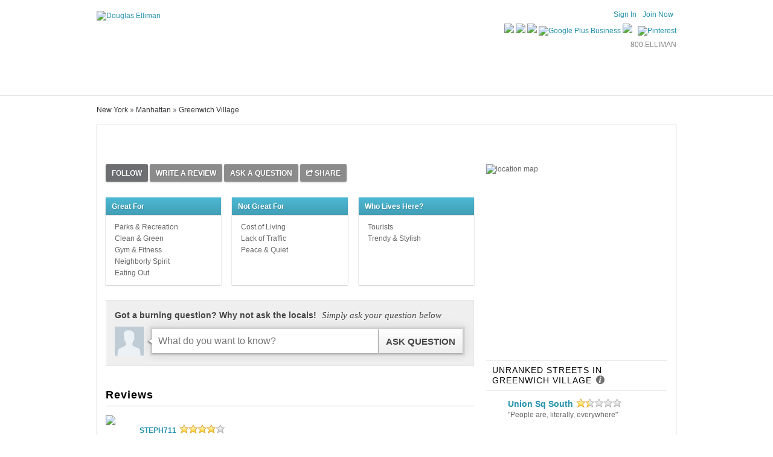

--- FILE ---
content_type: text/html; charset=utf-8
request_url: https://elliman.streetadvisor.com/washington-sq-south-greenwich-village-manhattan-new-york-city-new-york
body_size: 10874
content:

<!DOCTYPE html>
<html class="iso-us">
<head>
    <meta charset="utf-8">
    <title>Washington Sq South guide, moving to Greenwich Village | Douglas Elliman</title>
    
        <meta name="description" content="Washington Sq South, Greenwich Village reviews and ratings written by locals.  Washington Square is full of weirdos, but I love the NYU library I do l..." />
        
    <meta name="geo.placename" content="Washington Sq South, Greenwich Village, Manhattan, New York City, New York" />
    <meta name="geo.position" content="40.7302982307555;-73.9980905051492" />
    <meta name="ICBM" content="40.7302982307555, -73.9980905051492" />


        <link rel="canonical" href="https://www.streetadvisor.com/washington-sq-south-greenwich-village-manhattan-new-york-city-new-york" />

        <link rel="shortcut icon" type="image/ico" href="http://resources.elliman.com/vow/i/l/favicon.ico" />
    <link href="/bundles/css/core.css" rel="stylesheet"/>

    

    
    

        <link rel="stylesheet" type="text/css" href="/content/themes/theme.css?4568.0.0.0" />
    
    <script type="text/javascript" src="/scripts-build/libs/modernizr.2.8.2.custom.js?4568.0.0.0"></script>

<script type="text/javascript" src="//use.typekit.com/zse8ptm.js"></script>
<script type="text/javascript">try { Typekit.load(); } catch (e) { }</script>    <script type="text/javascript">
          function loadScript(e,t){var a=document.createElement("script");a.type="text/javascript",a.async=!0,a.readyState?a.onreadystatechange=function(){("loaded"==a.readyState||"complete"==a.readyState)&&(a.onreadystatechange=null,t&&"function"==typeof t&&t())}:a.onload=function(){t&&"function"==typeof t&&t()},a.src=e,(document.getElementsByTagName("head")[0]||document.getElementsByTagName("body")[0]).appendChild(a)}
          var sa={};sa.txt={};sa.cultureInfo={name:'en-US'};
    </script>

</head>
    <body class="location elastic col2trans">
        <div id="container" class="">
            <div id="theme-header">
  <div class="h_logo"><a href="http://staging.vow.elliman.com" title="Go to homepage"><img src="http://resources.elliman.com/vow/i/l/elliman_logo.gif?z=2013-06-28-777" title="Douglas Elliman"></a></div>
  <div class="h_contact">
    <div class="wysiwyg"> 
      <p> <a href="http://www.facebook.com/DouglasElliman" target="_blank" title="Facebook" rel="nofollow"> <img src="http://resources.elliman.com/vow/i/l/icon_facebook.png?z=2013-06-28-777"> </a> <a href="http://www.youtube.com/user/ellimanvideo" target="_blank" rel="nofollow" title="YouTube"> <img src="http://resources.elliman.com/vow/i/l/icon_youtube.png?z=2013-06-28-777"> </a> <a href="http://twitter.com/#!/DouglasElliman" target="_blank" rel="nofollow" title="Twitter"> <img src="http://resources.elliman.com/vow/i/l/icon_twitter.png?z=2013-06-28-777"> </a> <a href="https://plus.google.com/102235501858537765173?prsrc=3" title="Google Plus Business" target="_blank" rel="nofollow"> <img src="http://resources.elliman.com/vow/i/l/icon_googleplus.png?z=2013-06-28-777" alt="Google Plus Business"> </a> <a href="http://www.linkedin.com/company/8363" title="LinkedIn" target="_blank" rel="nofollow"> <img src="http://resources.elliman.com/vow/i/l/icon_linkedin.png?z=2013-06-28-777"> </a>&nbsp; <a href="http://pinterest.com/douglaselliman/" target="_blank" title="Pinterest" rel="nofollow"> <img src="http://resources.elliman.com/vow/i/l/icon_pinterest.png?z=2013-06-28-777" alt="Pinterest"> </a> </p>
      <p>800.ELLIMAN</p>
    </div>
  </div>
</div>
<div id="main_nav">
  <div class="main_nav_inner">
    <div class="main_nav_block">
      <ul id="n_nav_list">
        <li id="n_nav_search" class="first"> <a class="n_nav_master " href="http://www.elliman.com/advanced-search" title="">Search</a>
          <div id="sbm_find_properties" class="w_sbm">
            <div class="w_sbm_col left">
              <p> <a href="http://www.elliman.com/advanced-search">Sales Properties</a> </p>
              <ul class="w_sbm_generic">
                <li><a href="http://www.elliman.com/advanced-search?4#4">New York City</a></li>
                <li><a href="http://www.elliman.com/advanced-search?19#19" rel="nofollow">Long Island</a></li>
                <li><a href="http://www.elliman.com/hamptons-sales" rel="nofollow">Hamptons</a></li>
                <li><a href="http://www.elliman.com/advanced-search?11#11" rel="nofollow">North Fork</a></li>
                <li><a href="http://www.elliman.com/advanced-search?10#10" rel="nofollow">Westchester</a></li>
                <li><a href="http://www.elliman.com/advanced-search?12#12">Florida</a></li>
                <li class="last"><a href="http://www.elliman.com/advanced-search?15#15">California</a></li>
              </ul>
            </div>
            <div class="w_sbm_col left">
              <p> <a href="http://www.elliman.com/rentals">Rental Properties</a> </p>
              <ul class="w_sbm_generic">
                <li><a href="http://www.elliman.com/rentals?4#4">New York City</a></li>
                <li><a href="http://www.elliman.com/rentals?19#19" rel="nofollow">Long Island</a></li>
                <li><a href="http://www.elliman.com/hamptons-rentals" rel="nofollow">Hamptons</a></li>
                <li><a href="http://www.elliman.com/rentals?11#11" rel="nofollow">North Fork</a></li>
                <li><a href="http://www.elliman.com/rentals?10#10" rel="nofollow">Westchester</a></li>
                <li><a href="http://www.elliman.com/rentals?12#12">Florida</a></li>
                <li class="last"><a href="http://www.elliman.com/rentals?15#15">California</a></li>
              </ul>
            </div>
            <div class="w_sbm_col right" style="height: auto;">
              <ul class="w_sbm_detail">
                <li class="first"> <a class="head" href="http://www.elliman.com/open-house-search"><strong>Open Houses</strong></a>
                  <ul>
                    <li><a href="http://www.elliman.com/open-house-search">Build Your Open House Schedule</a></li>
                  </ul>
                </li>
                <li> <a class="head" href="http://www.elliman.com/hamptons-rentals"><strong>Hamptons Rentals</strong></a>
                  <ul>
                    <li><a href="http://www.elliman.com/hamptons-rentals"> Find your summer home using our new search</a></li>
                  </ul>
                </li>
                <li> <a class="head" target="_blank" href="http://seniors.elliman.com"><strong>SENIORS ON THE MOVE</strong></a>
                  <ul>
                    <li><a target="_blank" href="http://seniors.elliman.com">Search for 55+ Communities</a></li>
                  </ul>
                </li>
                <li> <a class="head" target="_blank" href="http://www.elliman.com/retail-and-commercial-brokerage/search"><strong>RETAIL &amp; COMMERCIAL</strong></a>
                  <ul>
                    <li><a target="_blank" href="http://www.elliman.com/retail-and-commercial-brokerage/search">Investment, Sales and Leasing</a></li>
                  </ul>
                </li>
                <li class="last"> <a class="head" target="_blank" href="http://www.elliman.com/international-search"><strong>INTERNATIONAL</strong></a>
                  <ul>
                    <li><a target="_blank" href="http://www.elliman.com/international-search">Find Luxury International Properties</a></li>
                  </ul>
                </li>
              </ul>
            </div>
            <div class="clear"></div>
          </div>
        </li>
        <li id="n_nav_newdev" class=""> <a class="n_nav_master" href="http://www.elliman.com/new-developments" title="">New Developments</a>
          <div class="w_sbm">
            <div class="w_sbm_col left">
              <ul class="w_sbm_generic">
                <li class="first"> <a href="http://www.elliman.com/new-developments/sales-properties">Available Sales Properties</a> </li>
                <li> <a href="http://www.elliman.com/new-developments/rental-properties">Available Rental Properties</a> </li>
                <li> <a href="http://www.elliman.com/new-developments/past-projects">Past Sales Collaborations</a> </li>
                <li class="last"> <a href="http://www.elliman.com/new-developments/past-rental-projects">Past Rental Collaborations</a><br>
                  <br>
                </li>
              </ul>
            </div>
            <div class="w_sbm_col right">
              <ul class="w_sbm_detail">
                <li class="first"> <a class="head" href="http://www.elliman.com/new-developments/marketing"><strong>Get to know us</strong></a>
                  <ul>
                    <li><a href="http://www.elliman.com/new-developments/marketing">Market Your New Development</a></li>
                  </ul>
                </li>
                <li class="last"> <a class="head" href="http://www.elliman.com/news?s=dvl"><strong>Press</strong></a>
                  <ul>
                    <li><a href="http://www.elliman.com/news?s=dvl">New Developments in the news</a></li>
                  </ul>
                </li>
              </ul>
            </div>
            <div class="clear"></div>
          </div>
        </li>
        <li id="n_nav_local" class=""> <a class="n_nav_master" href="http://www.elliman.com/neighborhoods" title="Neighborhoods">Neighborhoods</a></li>
        <li id="n_nav_agent" class=""> <a class="n_nav_master" href="http://www.elliman.com/agents" title="">Agents</a>
          <div class="w_sbm">
            <div class="w_sbm_col left">
              <ul class="w_sbm_generic">
                <li class="first"><a href="http://www.elliman.com/agents/new-york-city" rel="nofollow">New York City</a></li>
                <li><a href="http://www.elliman.com/agents/long-island" rel="nofollow">Long Island</a></li>
                <li><a href="http://www.elliman.com/agents/the-hamptons-north-fork" rel="nofollow">The Hamptons / North Fork</a></li>
                <li><a href="http://www.elliman.com/agents/westchester" rel="nofollow">Westchester</a></li>
                <li class="last"><a href="http://www.elliman.com/agents/florida" rel="nofollow">Florida</a></li>
                <li class="last"><a href="http://www.elliman.com/agents/california" rel="nofollow">California</a></li>
              </ul>
            </div>            
            <div class="w_sbm_col right">
              <ul class="w_sbm_detail">
                <li class="first"> <a class="head" href="http://www.elliman.com/offices"><strong>Offices</strong></a>
                  <ul>
                    <li><a href="http://www.elliman.com/offices">Search Office Locations</a></li>
                  </ul>
                </li>
                <li class="last"> <a class="head" href="http://www.elliman.com/agents"><strong>Find an Agent</strong></a>
                  <ul>
                    <li><a href="http://www.elliman.com/agents">Search Now</a></li>
                  </ul>
                </li>
              </ul>
            </div>
            <div class="clear"></div>
          </div>
        </li>
        <li id="n_nav_about" class=""> <a class="n_nav_master" href="http://www.elliman.com/about" title="About Us">About Us</a>
          <div class="w_sbm">
            <div class="w_sbm_col left">
              <ul class="w_sbm_generic">
                <li class="first"><a href="http://www.elliman.com/about">About Us</a></li>
                <li><a href="http://www.elliman.com/management-team">Management Team</a></li>
                <li><a href="http://www.elliman.com/careers">Careers</a></li>
                <li><a href="http://www.elliman.com/news">Press</a></li>
                <li><a href="http://www.elliman.com/offices">Office Locations</a></li>
                <li><a href="http://www.elliman.com/affiliates">Affiliates</a></li>
                <li><a href="http://www.elliman.com/elliman-online">Elliman Online</a></li>
                <li><a href="http://www.elliman.com/contact-us">Contact Us</a></li>
                <li class="last"><a href="http://ask.elliman.com">Ask Elliman</a></li>
              </ul>
            </div>
            <div class="w_sbm_col right">
              <ul class="w_sbm_detail">
                <li class="first"> <a class="head" href="http://www.elliman.com/press"><strong> Company News</strong></a>
                  <ul>
                    <li><a href="http://www.elliman.com/press">Press Releases</a></li>
                  </ul>
                </li>
                <li> <a class="head" href="http://www.elliman.com/reports-and-guides"><strong>Market Reports</strong></a>
                  <ul>
                    <li><a href="http://www.elliman.com/reports-and-guides/reports" title="Latest Releases">Latest Releases</a></li>
                  </ul>
                </li>
                <li> <a class="head" href="http://www.elliman.com/reports-and-guides/guides"><strong>Guides</strong></a>
                  <ul>
                    <li><a href="http://www.elliman.com/reports-and-guides/guides">Buyers and Renters Guides</a></li>
                  </ul>
                </li>
                <li class="last"> <a class="head" href="http://www.decapitaltfsb.com/" target="_blank"><strong>Mortgage</strong></a>
                  <ul>
                    <li><a href="http://www.decapitaltfsb.com/" target="_blank">DE Capital Mortgage</a></li>
                  </ul>
                </li>
              </ul>
            </div>
            <div class="clear"></div>
          </div>
        </li>
        <li id="n_nav_ask" class="last"><a class="n_nav_master" href="http://www.elliman.com/retail-and-commercial" title="Commercial">Commercial</a></li>
      </ul>
    </div>
  </div>
</div>
<div id="theme-content">
    <div id="search-widget-container" class="sa-search-widget"></div>
            <div id="header">
                <div id="header-content">
                    <div id="header-logo">
    <div id="logo">
        <a href="/">Douglas Elliman - your street, your voice</a>
    </div>
</div>
<div id="header-group">
    


<div id="header-nav" class="header-nav">
    <ul>
        <li id="nav-places" class="header-nav-item active"><a href="/find-places">Find Places</a></li>
        <li id="nav-qa" class="header-nav-item"><a href="/questions">Q&amp;A</a></li>
        <li id="nav-agents" class="header-nav-item"><a href="/find-experts">Find an agent</a></li>
    </ul>
</div>
        <div id="header-search">
            <div class="search-box">
                <div class="input-holder">
                    <input type="text" id="search-text" class="text-box" name="q" placeholder="Search for a location" />
                </div>
            </div>
        </div>
</div>

<div id="header-user">
        <div class="header-user-signin">
            <ul>
                <li class="header-user-signin-holder"><a class="signin-link" href="/user/login" id="signin-link">Sign In</a></li>
                    <li><a class="header-signup" href="/user/signup" id="signup-button">Join Now</a></li>
            </ul>
        </div>
    </div>

    <div id="signin-dialog" class="dialog" title="Sign In">
        
        <div class="signin-social">
            <a class="sso-button sso-button-facebook" href="/authentication/redirect/facebook" id="facebook" rel="nofollow">Facebook</a>

        </div>
        <div class="signin-sa">
            <div class="signin-title">
                <span>or use a <strong>Douglas Elliman</strong> account</span>
            </div>
            <div id="signin-validation"></div>
            <div class="signin-sa-form">
                <input type="text" id="signin-username" class="text-box signin-username" placeholder="Username or Email" />
                <input type="password" id="signin-password" class="text-box password signin-password" placeholder="Password" />
                <button type="button" id="signin-button" class="button red signin-button">Sign In</button>
            </div>
            <a class="signin-forgotpassword" href="/forgot" id="signin-forgotpassword">Forgot password?</a>
        </div>
        <div class="signin-join">
            <a class="button signin-createaccount" href="/user/signup" id="signin-createaccount">Create a new account</a>
        </div>
    </div>

                    
                </div>
            </div>
                <div id="subheader" class="fix">
                    
    <div id="subheader-content">
        <div id="breadcrumb">
    <div>
    <a>
        <span>New York</span>
    </a>
</div>
    <div><i class="icon icon-angle-right"></i><a href="https://elliman.streetadvisor.com/search/neighborhoods-in-manhattan-new-york-city-new-york" itemprop="url"><span itemprop="title">Manhattan</span></a></div>
    <div><i class="icon icon-angle-right"></i><a href="https://elliman.streetadvisor.com/search/streets-in-greenwich-village-manhattan-new-york-city-new-york" itemprop="url"><span itemprop="title">Greenwich Village</span></a></div>
</div>
    </div>

                </div>
            
            <div id="content" class="content cols2 fix">
                 








                                    <div id="primary">
                        
               


<div id="location-header" class="hreview-aggregate fix">
    <div class="location-scorecard">
        <div class="rating location-overall-rating">
                    <span class="rating">
            <span class="value average">7.5</span> 
            out of <span class="best">10</span> 
            <span class="hidden">
                based on <span class="count">4</span> reviews
            </span>
        </span>

        </div>
    </div>
    <div class="location-overview item">
        <h1 class="pagetitle fn" data-text="Washington Sq South, Greenwich Village">Washington Sq South, Greenwich Village</h1>

    <div class="location-rank">
        Ranked <span class="value">4</span><sup>th</sup> best street in <span class="place">Greenwich Village</span>
    </div>

        <div class="meta">
            <span class="geo">
                <span class="latitude">40.7302982307555</span>
                <span class="longitude">-73.9980905051492</span>
            </span>
        </div>
    </div>
</div>
<div id="location-actions" class="location-actions fix">
    <ul>
            <li class="action-item"><span id="location-follow" class="button blue" data-url="greenwich-village-manhattan-new-york-city-new-york">Follow</span></li>
                <li class="action-item"><a class="writeareview button red" href="/washington-sq-south-greenwich-village-manhattan-new-york-city-new-york/write-a-review">Write a review</a></li>

        <li class="action-item"><a class="askaquestion button red" href="/washington-sq-south-greenwich-village-manhattan-new-york-city-new-york/questions/ask">Ask a question</a></li>
        <li class="action-item"><div class="share-menu-holder">
    <span class="button button-share action-share"><i class="icon icon-share"></i> Share</span>
    <div class="pop-menu share-menu" data-sharetype="2" data-shareid="3448789">
        <ul>
            <li><a href="https://www.facebook.com/dialog/feed?display=page&amp;app_id=161169057400316&amp;description=Washington+Sq+South%2c+Greenwich+Village+reviews+and+ratings+written+by+locals.++Washington+Square+is+full+of+weirdos%2c+but+I+love+the+NYU+libr...&amp;link=https://www.elliman.com/latlongredirect?latitude=40.7302982307555&amp;longitude=-73.9980905051492&amp;locationType=7" class="share-link share-facebook" target="_blank" rel="noopener noreferrer"><i class="icon icon-facebook-sign"></i> Facebook</a></li>

        </ul>
        <div class="pop-menu-arrow"></div>
    </div>
</div>
</li>
    </ul>
</div>   

    <input id="LocationUniqueUri" name="LocationUniqueUri" type="hidden" value="washington-sq-south-greenwich-village-manhattan-new-york-city-new-york" />
    <input id="LocationName" name="LocationName" type="hidden" value="Washington Sq South" />
    
    
    



        <div id="location-streetview-holder" class="streetview-holder">
            <div id="location-streetview" class="streetview"></div>
        </div>

     





           
<div id="location-recommendation" class="fix">
    <div class="greatfor col">
        <strong>Great for</strong>
        <ul>
            
    <li>Parks &amp; Recreation</li>
    <li>Clean &amp; Green</li>
    <li>Gym &amp; Fitness</li>
    <li>Neighborly Spirit</li>
    <li>Eating Out</li>

        </ul>        
    </div>
    <div class="notgreatfor col">
        <strong>Not great for</strong>
        <ul>
            
    <li>Cost of Living</li>
    <li>Lack of Traffic</li>
    <li>Peace &amp; Quiet</li>
        <li><i>&nbsp;</i></li>
        <li><i>&nbsp;</i></li>

        </ul>
    </div>
    <div class="wholiveshere col">
        <strong>Who lives here?</strong>
        <ul>
            

<li>Tourists</li>



<li>Trendy &amp; Stylish</li>

        <li><i>&nbsp;</i></li>
        <li><i>&nbsp;</i></li>
        <li><i>&nbsp;</i></li>

        </ul>
    </div>
</div>

    <div id="qa-search">
    <h2>Got a burning question? Why not ask the locals! <em>Simply ask your question below</em></h2>
    <div id="qa-search-content">
        <span class="user userphoto"><img class="photo" itemprop="image" src="https://s3-ap-southeast-2.amazonaws.com/homely.assets/images/user-default.jpg" /></span>
        <div class="arrow"></div>
        <div class="search-box">
            <div class="input-holder">
                <input type="text" name="query" id="qa-search-text" class="text-box query qa-search-text" placeholder="What do you want to know?" />
            </div>
            <input type="button" id="qa-search-button" class="button white qa-search-button" value="Ask question" />
        </div>
    </div>
</div>

    

            <div id="review-list">
                <h3>Reviews</h3>
                <div id="review-washington-square-is-full-of-weirdos-but-i-love-the-nyu-libr" data-postid="30160" data-locationuri="washington-sq-south-greenwich-village-manhattan-new-york-city-new-york" class="post hreview fix">
    <div class="hidden item fn">Washington Sq South</div>
    <div class="review-header fix">
            <div class="review-user">
                <a href="/user/steph711" class="user ut userphoto"><img alt="steph711" class="photo" itemprop="image" src="https://img-4.homely.com.au/image/upload/f_auto,q_auto,c_fill,dpr_2.0,g_face,w_75,h_75/v1378101378/user-6659.jpg" title="steph711" /></a>
                <a href="/user/steph711" class="user ut reviewer vcard"><span class="fn">steph711</span></a>
            </div>
        <div class="review-score">
            <span class="rating-star overall-rating-star" title="4 star rating: Great"><span class="rating rating4" itemprop="ratingValue">4</span>/5</span>
        </div>
        <abbr class="dtreviewed" title="2008-09-01T19:53:00">2yrs+</abbr>
    </div>
    
             <div class="review-content">
                     <h3>"<span class="summary">Washington Square is full of weirdos, but I love the NYU library</span>"</h3>
                     <div class="description">
                         I do love the pretty arch over Washington Square Park and I remember seeing Ricki Lake here asking people questions for her show. It's full of weirdos and street performers, but I love this street because of NYU's Elmer Holmes Bobst Library right on 70 Washington Sq. They have a large collection and I went right after two students had committed suicide there.
                     </div>
             </div>
        <div class="post-actions review-actions fix">
            <ul>
                <li><span class="action-button action-helpful">Helpful</span></li>
                <li><span class="action-button action-comment">Comment</span></li>
                <li><span class="action-button action-follow">Follow</span></li>
                
                
                <li><div class="share-menu-holder">
    <span class="action-button action-share"><i class="icon icon-share"></i> Share</span>
    <div class="pop-menu share-menu" data-sharetype="1" data-shareid="30160">
        <ul>
            <li><a href="https://www.facebook.com/dialog/feed?display=page&amp;app_id=161169057400316&amp;description=I+do+love+the+pretty+arch+over+Washington+Square+Park+and+I+remember+seeing+Ricki+Lake+here+asking+people+questions+for+her+show.+It%27s+full...&amp;link=https://www.elliman.com/latlongredirect?latitude=40.7302982307555&amp;longitude=-73.9980905051492&amp;locationType=7?review=washington-square-is-full-of-weirdos-but-i-love-the-nyu-libr" class="share-link share-facebook" target="_blank" rel="noopener noreferrer"><i class="icon icon-facebook-sign"></i> Facebook</a></li>

        </ul>
        <div class="pop-menu-arrow"></div>
    </div>
</div>
</li>
            </ul>
        </div>
        <div class="comment-list" style="display:none">
            <div class="comment-arrow"></div>
            
            <div class="comment-add-holder">
    <div class="textarea-holder" title="Add a comment...">Add a comment...</div>
</div>
        </div>
    <div class="review-footer">
        <span class="post-source">Review written via <a href="https://www.streetadvisor.com/washington-sq-south-greenwich-village-manhattan-new-york-city-new-york#review-washington-square-is-full-of-weirdos-but-i-love-the-nyu-libr" rel="nofollow">StreetAdvisor</a></span>
        <span class="legal">The opinions expressed within this review are those of the individual reviewer and not those of Douglas Elliman.</span>
        <span class="action-report" data-id="30160">Report</span>
    </div>
    
</div>
<div id="review-a-pleasing-walk-through-the-park" data-postid="25706" data-locationuri="washington-sq-south-greenwich-village-manhattan-new-york-city-new-york" class="post hreview fix">
    <div class="hidden item fn">Washington Sq South</div>
    <div class="review-header fix">
            <div class="review-user">
                <a href="/user/viewsonic22" class="user ut userphoto"><img alt="viewsonic22" class="photo" itemprop="image" src="https://s3-ap-southeast-2.amazonaws.com/homely.assets/images/user-default.jpg" title="viewsonic22" /></a>
                <a href="/user/viewsonic22" class="user ut reviewer vcard"><span class="fn">viewsonic22</span></a>
            </div>
        <div class="review-score">
            <span class="rating-star overall-rating-star" title="5 star rating: Excellent"><span class="rating rating5" itemprop="ratingValue">5</span>/5</span>
        </div>
        <abbr class="dtreviewed" title="2008-05-01T14:02:00">2yrs+</abbr>
    </div>
    
             <div class="review-content">
                     <h3>"<span class="summary">A pleasing walk through the park</span>"</h3>
                     <div class="description">
                         Beautiful park to your left, and college atmosphere to your right. What's not to like? Musicians are scattered across the grass, providing nice background noise for a romantic walk through the park. This park seems to be less crowded than the rest, so it is usually a great destination for taking any tourists to take a breath from the busy city.
                     </div>
             </div>
        <div class="post-actions review-actions fix">
            <ul>
                <li><span class="action-button action-helpful">Helpful</span></li>
                <li><span class="action-button action-comment">Comment</span></li>
                <li><span class="action-button action-follow">Follow</span></li>
                
                
                <li><div class="share-menu-holder">
    <span class="action-button action-share"><i class="icon icon-share"></i> Share</span>
    <div class="pop-menu share-menu" data-sharetype="1" data-shareid="25706">
        <ul>
            <li><a href="https://www.facebook.com/dialog/feed?display=page&amp;app_id=161169057400316&amp;description=Beautiful+park+to+your+left%2c+and+college+atmosphere+to+your+right.+What%27s+not+to+like%3f+Musicians+are+scattered+across+the+grass%2c+providing+n...&amp;link=https://www.elliman.com/latlongredirect?latitude=40.7302982307555&amp;longitude=-73.9980905051492&amp;locationType=7?review=a-pleasing-walk-through-the-park" class="share-link share-facebook" target="_blank" rel="noopener noreferrer"><i class="icon icon-facebook-sign"></i> Facebook</a></li>

        </ul>
        <div class="pop-menu-arrow"></div>
    </div>
</div>
</li>
            </ul>
        </div>
        <div class="comment-list" style="display:none">
            <div class="comment-arrow"></div>
            
            <div class="comment-add-holder">
    <div class="textarea-holder" title="Add a comment...">Add a comment...</div>
</div>
        </div>
    <div class="review-footer">
        <span class="post-source">Review written via <a href="https://www.streetadvisor.com/washington-sq-south-greenwich-village-manhattan-new-york-city-new-york#review-a-pleasing-walk-through-the-park" rel="nofollow">StreetAdvisor</a></span>
        <span class="legal">The opinions expressed within this review are those of the individual reviewer and not those of Douglas Elliman.</span>
        <span class="action-report" data-id="25706">Report</span>
    </div>
    
</div>
<div id="review-university-street-vibrant-with-activity" data-postid="25684" data-locationuri="washington-sq-south-greenwich-village-manhattan-new-york-city-new-york" class="post hreview fix">
    <div class="hidden item fn">Washington Sq South</div>
    <div class="review-header fix">
            <div class="review-user">
                <a href="/user/usefulMusic" class="user ut userphoto"><img alt="usefulMusic" class="photo" itemprop="image" src="https://img-4.homely.com.au/image/upload/f_auto,q_auto,c_fill,dpr_2.0,g_face,w_75,h_75/v1378101157/user-5874.jpg" title="usefulMusic" /></a>
                <a href="/user/usefulMusic" class="user ut reviewer vcard"><span class="fn">usefulMusic</span></a>
            </div>
        <div class="review-score">
            <span class="rating-star overall-rating-star" title="4 star rating: Great"><span class="rating rating4" itemprop="ratingValue">4</span>/5</span>
        </div>
        <abbr class="dtreviewed" title="2008-05-01T10:30:00">2yrs+</abbr>
    </div>
    
             <div class="review-content">
                     <h3>"<span class="summary">University Street Vibrant with Activity</span>"</h3>
                     <div class="description">
                         In 2008, the majority of the park is undergoing renovation due to a (unnecessary) move of the fountain.  However, the musicians, activists, and park lovers are all out on the park side of the street. The south side of the street bustles with NYU students going in between the student center, library, law school, and other campus buildings that reside on this stretch.
                     </div>
             </div>
        <div class="post-actions review-actions fix">
            <ul>
                <li><span class="action-button action-helpful">Helpful</span></li>
                <li><span class="action-button action-comment">Comment</span></li>
                <li><span class="action-button action-follow">Follow</span></li>
                
                
                <li><div class="share-menu-holder">
    <span class="action-button action-share"><i class="icon icon-share"></i> Share</span>
    <div class="pop-menu share-menu" data-sharetype="1" data-shareid="25684">
        <ul>
            <li><a href="https://www.facebook.com/dialog/feed?display=page&amp;app_id=161169057400316&amp;description=In+2008%2c+the+majority+of+the+park+is+undergoing+renovation+due+to+a+(unnecessary)+move+of+the+fountain.++However%2c+the+musicians%2c+activists%2c...&amp;link=https://www.elliman.com/latlongredirect?latitude=40.7302982307555&amp;longitude=-73.9980905051492&amp;locationType=7?review=university-street-vibrant-with-activity" class="share-link share-facebook" target="_blank" rel="noopener noreferrer"><i class="icon icon-facebook-sign"></i> Facebook</a></li>

        </ul>
        <div class="pop-menu-arrow"></div>
    </div>
</div>
</li>
            </ul>
        </div>
        <div class="comment-list" style="display:none">
            <div class="comment-arrow"></div>
            
            <div class="comment-add-holder">
    <div class="textarea-holder" title="Add a comment...">Add a comment...</div>
</div>
        </div>
    <div class="review-footer">
        <span class="post-source">Review written via <a href="https://www.streetadvisor.com/washington-sq-south-greenwich-village-manhattan-new-york-city-new-york#review-university-street-vibrant-with-activity" rel="nofollow">StreetAdvisor</a></span>
        <span class="legal">The opinions expressed within this review are those of the individual reviewer and not those of Douglas Elliman.</span>
        <span class="action-report" data-id="25684">Report</span>
    </div>
    
</div>
<div id="review-refurb-but-a-classic-old-park" data-postid="24314" data-locationuri="washington-sq-south-greenwich-village-manhattan-new-york-city-new-york" class="post hreview fix">
    <div class="hidden item fn">Washington Sq South</div>
    <div class="review-header fix">
            <div class="review-user">
                <a href="/user/rickyrade" class="user ut userphoto"><img alt="rickyrade" class="photo" itemprop="image" src="https://s3-ap-southeast-2.amazonaws.com/homely.assets/images/user-default.jpg" title="rickyrade" /></a>
                <a href="/user/rickyrade" class="user ut reviewer vcard"><span class="fn">rickyrade</span></a>
            </div>
        <div class="review-score">
            <span class="rating-star overall-rating-star" title="5 star rating: Excellent"><span class="rating rating5" itemprop="ratingValue">5</span>/5</span>
        </div>
        <abbr class="dtreviewed" title="2008-01-05T19:10:00">2yrs+</abbr>
    </div>
    
             <div class="review-content">
                     <h3>"<span class="summary">Refurb but a classic old park</span>"</h3>
                     <div class="description">
                         Aside from Central Park, you’re bound to see more activity here than anywhere else in the city… Great jazz on the weekends and a variety of buskers all earning a buck knocking out one tune after the other. There are big plans to develop this area and move the fountain in line with the beautiful arch – it’s a controversial development but I do think the park is in need of a refurb. It’s currently closed and fenced off. It’s looking pretty run down in areas and the toilets are very sub-par.. But don’t let that detract from this wonderful square. Come down on a Saturday morning and do some people watching for awhile and give a few dollars to the buskers.
                     </div>
             </div>
        <div class="post-actions review-actions fix">
            <ul>
                <li><span class="action-button action-helpful">Helpful</span></li>
                <li><span class="action-button action-comment">Comment</span></li>
                <li><span class="action-button action-follow">Follow</span></li>
                
                
                <li><div class="share-menu-holder">
    <span class="action-button action-share"><i class="icon icon-share"></i> Share</span>
    <div class="pop-menu share-menu" data-sharetype="1" data-shareid="24314">
        <ul>
            <li><a href="https://www.facebook.com/dialog/feed?display=page&amp;app_id=161169057400316&amp;description=Aside+from+Central+Park%2c+you%E2%80%99re+bound+to+see+more+activity+here+than+anywhere+else+in+the+city%E2%80%A6+Great+jazz+on+the+weekends+and+a+variety+of...&amp;link=https://www.elliman.com/latlongredirect?latitude=40.7302982307555&amp;longitude=-73.9980905051492&amp;locationType=7?review=refurb-but-a-classic-old-park" class="share-link share-facebook" target="_blank" rel="noopener noreferrer"><i class="icon icon-facebook-sign"></i> Facebook</a></li>

        </ul>
        <div class="pop-menu-arrow"></div>
    </div>
</div>
</li>
            </ul>
        </div>
        <div class="comment-list" style="display:none">
            <div class="comment-arrow"></div>
            
            <div class="comment-add-holder">
    <div class="textarea-holder" title="Add a comment...">Add a comment...</div>
</div>
        </div>
    <div class="review-footer">
        <span class="post-source">Review written via <a href="https://www.streetadvisor.com/washington-sq-south-greenwich-village-manhattan-new-york-city-new-york#review-refurb-but-a-classic-old-park" rel="nofollow">StreetAdvisor</a></span>
        <span class="legal">The opinions expressed within this review are those of the individual reviewer and not those of Douglas Elliman.</span>
        <span class="action-report" data-id="24314">Report</span>
    </div>
    
</div>

            </div>

                    </div>
                                    <div id="secondary">
                        
    <div id="location-map-holder" class="map-holder">
        <div id="location-map" class="map"></div>
    </div>
    
            <div id="other-places" class="location-list box">
        <div class="box-h fix">
            <h3>Unranked Streets in Greenwich Village <span class="help-icon" title="These Streets don&#39;t have enough reviews for a rank, but may help with your search."></span></h3>
        </div>
        <div class="box-c fix">
            <div id="place-3448099" class="place-summary">
    <div class="place-title fix">
        <h2><a href="/union-sq-south-greenwich-village-manhattan-new-york-city-new-york" title="Union Sq South">Union Sq South</a></h2>
        <div class="place-rating">
            <span class="rating-star" title="1.5 star rating: Fair"><span class="rating rating15" itemprop="ratingValue">1.5</span>/5</span>
        </div>
    </div>
    <div class="review-summary">
        
        "People are, literally, everywhere"
    </div>
    <div class="meta">
        <span class="geo">
            <span class="latitude">40.7354355000039</span>
            <span class="longitude">-73.991171500162</span>
        </span>
    </div>
</div><div id="place-3448747" class="place-summary">
    <div class="place-title fix">
        <h2><a href="/5th-ave-greenwich-village-manhattan-new-york-city-new-york" title="5th Ave">5th Ave</a></h2>
        <div class="place-rating">
            <span class="rating-star" title="2.5 star rating: Good"><span class="rating rating25" itemprop="ratingValue">2.5</span>/5</span>
        </div>
    </div>
    <div class="review-summary">
        
        "Great Street in the West Village"
    </div>
    <div class="meta">
        <span class="geo">
            <span class="latitude">40.7338516762888</span>
            <span class="longitude">-73.995185427928</span>
        </span>
    </div>
</div><div id="place-3448753" class="place-summary">
    <div class="place-title fix">
        <h2><a href="/east-10th-st-greenwich-village-manhattan-new-york-city-new-york" title="East 10th St">East 10th St</a></h2>
        <div class="place-rating">
            <span class="rating-star" title="2.5 star rating: Good"><span class="rating rating25" itemprop="ratingValue">2.5</span>/5</span>
        </div>
    </div>
    <div class="review-summary">
        
        "Too many people to be great"
    </div>
    <div class="meta">
        <span class="geo">
            <span class="latitude">40.7326353456704</span>
            <span class="longitude">-73.9935876512663</span>
        </span>
    </div>
</div><div id="place-3448754" class="place-summary">
    <div class="place-title fix">
        <h2><a href="/east-11-st-greenwich-village-manhattan-new-york-city-new-york" title="East 11 St">East 11 St</a></h2>
        <div class="place-rating">
            <span class="rating-star" title="2.5 star rating: Good"><span class="rating rating25" itemprop="ratingValue">2.5</span>/5</span>
        </div>
    </div>
    <div class="review-summary">
        
        "A lot of history but no charm"
    </div>
    <div class="meta">
        <span class="geo">
            <span class="latitude">40.733261234149</span>
            <span class="longitude">-73.9932178184659</span>
        </span>
    </div>
</div><div id="place-3448755" class="place-summary">
    <div class="place-title fix">
        <h2><a href="/east-12-st-greenwich-village-manhattan-new-york-city-new-york" title="East 12 St">East 12 St</a></h2>
        <div class="place-rating">
            <span class="rating-star" title="2.5 star rating: Good"><span class="rating rating25" itemprop="ratingValue">2.5</span>/5</span>
        </div>
    </div>
    <div class="review-summary">
        
        "Busy.  Way too busy"
    </div>
    <div class="meta">
        <span class="geo">
            <span class="latitude">40.7339368553992</span>
            <span class="longitude">-73.9928299700209</span>
        </span>
    </div>
</div><div id="place-3448756" class="place-summary">
    <div class="place-title fix">
        <h2><a href="/east-13-st-greenwich-village-manhattan-new-york-city-new-york" title="East 13 St">East 13 St</a></h2>
        <div class="place-rating">
            <span class="rating-star" title="2.5 star rating: Good"><span class="rating rating25" itemprop="ratingValue">2.5</span>/5</span>
        </div>
    </div>
    <div class="review-summary">
        
        "Too crowded and young"
    </div>
    <div class="meta">
        <span class="geo">
            <span class="latitude">40.7346076763794</span>
            <span class="longitude">-73.9924430063682</span>
        </span>
    </div>
</div><div id="place-3448757" class="place-summary">
    <div class="place-title fix">
        <h2><a href="/east-14-st-greenwich-village-manhattan-new-york-city-new-york" title="East 14 St">East 14 St</a></h2>
        <div class="place-rating">
            <span class="rating-star" title="2.5 star rating: Good"><span class="rating rating25" itemprop="ratingValue">2.5</span>/5</span>
        </div>
    </div>
    <div class="review-summary">
        
        "Just too crowded and commercial"
    </div>
    <div class="meta">
        <span class="geo">
            <span class="latitude">40.7352587746543</span>
            <span class="longitude">-73.9918211662488</span>
        </span>
    </div>
</div><div id="place-3448759" class="place-summary">
    <div class="place-title fix">
        <h2><a href="/east-9-st-greenwich-village-manhattan-new-york-city-new-york" title="East 9 St">East 9 St</a></h2>
        <div class="place-rating">
            <span class="rating-star" title="4 star rating: Excellent"><span class="rating rating4" itemprop="ratingValue">4</span>/5</span>
        </div>
    </div>
    <div class="review-summary">
        
        "A very New York area"
    </div>
    <div class="meta">
        <span class="geo">
            <span class="latitude">40.732059346262</span>
            <span class="longitude">-73.9940439911386</span>
        </span>
    </div>
</div><div id="place-3448760" class="place-summary">
    <div class="place-title fix">
        <h2><a href="/greene-st-greenwich-village-manhattan-new-york-city-new-york" title="Greene St">Greene St</a></h2>
        <div class="place-rating">
            <span class="rating-star" title="2.5 star rating: Good"><span class="rating rating25" itemprop="ratingValue">2.5</span>/5</span>
        </div>
    </div>
    <div class="review-summary">
        
        "Nothing to write home about"
    </div>
    <div class="meta">
        <span class="geo">
            <span class="latitude">40.7294061724853</span>
            <span class="longitude">-73.9956211909194</span>
        </span>
    </div>
</div><div id="place-3448763" class="place-summary">
    <div class="place-title fix">
        <h2><a href="/mac-dougal-aly-greenwich-village-manhattan-new-york-city-new-york" title="Mac Dougal Aly">Mac Dougal Aly</a></h2>
        <div class="place-rating">
            <span class="rating-star" title="4.5 star rating: Excellent"><span class="rating rating45" itemprop="ratingValue">4.5</span>/5</span>
        </div>
    </div>
    <div class="review-summary">
        
        "Gorgeous alley"
    </div>
    <div class="meta">
        <span class="geo">
            <span class="latitude">40.7324355007167</span>
            <span class="longitude">-73.9978714989193</span>
        </span>
    </div>
</div>
        </div>
    </div>
        <div class="popular-questions qa-list box">
        <div class="box-h fix">
            <h3>Popular Questions in Greenwich Village</h3>
        </div>
        <div class="box-c fix">
                <div class="qa-item">
        <div class="summary">
            <a class="ref" href="/greenwich-village-manhattan-new-york-city-new-york/questions/how-much-per-month-will-a--bedroom-apartment-in-greenwich-vi">How much per month will a 1 bedroom apartment in Greenwich Village, New York City cost?</a>
        </div>
        <div class="action square">
            <div class="replies"><span class="value">2</span> Answers</div>
        </div>
    </div>
    <div class="qa-item">
        <div class="summary">
            <a class="ref" href="/greenwich-village-manhattan-new-york-city-new-york/questions/whats-the-zipcode-for-the-greenwich-village-neighborhood-in-">Whats the zipcode for the Greenwich Village neighborhood in New York City?</a>
        </div>
        <div class="action square">
            <div class="replies"><span class="value">2</span> Answers</div>
        </div>
    </div>
    <div class="qa-item">
        <div class="summary">
            <a class="ref" href="/greenwich-village-manhattan-new-york-city-new-york/questions/bars-in-greenwich-village-new-york-city---what-are-the-best">Bars in Greenwich Village, New York City - what are the best?</a>
        </div>
        <div class="action square">
            <div class="replies"><span class="value">1</span> Answer</div>
        </div>
    </div>
    <div class="qa-item">
        <div class="summary">
            <a class="ref" href="/greenwich-village-manhattan-new-york-city-new-york/questions/whats-it-like-living-in-the-greenwich-village-neighborhood-o">What&#39;s it like living in the Greenwich Village neighborhood of New York City?</a>
        </div>
        <div class="action square">
            <div class="replies"><span class="value">1</span> Answer</div>
        </div>
    </div>
    <div class="qa-item">
        <div class="summary">
            <a class="ref" href="/greenwich-village-manhattan-new-york-city-new-york/questions/should-any-parts-of-greenwich-village-in-new-york-city-be-av">Should any parts of Greenwich Village in New York City be avoided more than others?</a>
        </div>
        <div class="action square">
            <div class="replies"><span class="value">1</span> Answer</div>
        </div>
    </div>
  
        </div>
    </div>        
    <div class="unanswered-questions qa-list box">
        <div class="box-h fix">
            <h3>Unanswered Questions in Greenwich Village</h3>
        </div>
        <div class="box-c fix">
            <div class="qa-item">
    <div class="summary">
        <a class="ref" href="/greenwich-village-manhattan-new-york-city-new-york/questions/greenwich-village-vs-west-village-cant-decide-where-to-buy-m">Greenwich Village vs. West Village. Can&#39;t decide where to buy my next home??</a>
    </div>
    <div class="action square">
        <div class="replies"><span class="value">0</span> Answers</div>
    </div>
</div> <div class="qa-item">
    <div class="summary">
        <a class="ref" href="/greenwich-village-manhattan-new-york-city-new-york/questions/where-is-there-a-good-restaurant-and-bar-in-greenwich-villag">Where is there a good restaurant and bar in Greenwich Village for ages 21-24?</a>
    </div>
    <div class="action square">
        <div class="replies"><span class="value">0</span> Answers</div>
    </div>
</div> 
        </div>
    </div>

    
    

                    </div>
                                
            </div>
            
            
<div id="footer" class="footer">
    <div id="footer-content" class="footer-content fix">
        <div class="footer-links">
            <ul>
    <li><a href="/about">About</a></li>
    <li><a href="http://www.streetadvisorblog.com">Blog</a></li>
    <li><a href="http://www.streetadvisorblog.com/press/streetadvisor-in-the-press/">Press</a></li>
    <li><a href="http://www.poweredbystreetadvisor.com">Real Estate Professionals</a></li>
    <li><a href="/help#advertising">Advertise</a></li>
    <li><a href="/help">Help</a></li>
    <li><a href="/contact">Contact</a></li>
    <li><a href="/privacy">Privacy</a></li>
    <li><a href="/terms">Terms</a></li>
</ul>
        </div>
        <div class="footer-social">
            
        </div>
        <p class="copyright">Copyright 2025 StreetAdvisor PL. All rights reserved.</p>
    </div>
</div>

            </div>

<div id="siteinfo">
  <div class="siteinfo_wrap">
    <div class="theme-sitemap">
      <div class="sitemap_col first"> <strong>Corporate information:</strong>
        <ul>
          <li><a href="http://www.elliman.com/about">About Us</a></li>
          <li><a href="http://www.elliman.com/offices">Offices</a></li>
          <li><a href="http://www.elliman.com/management-team">Management Team</a></li>
          <li><a href="http://www.elliman.com/reports-and-guides/reports">Market Reports</a></li>
          <li><a href="http://www.elliman.com/reports-and-guides/guides">Guides</a></li>
          <li><a href="http://www.elliman.com/careers">Careers</a></li>
          <li><a href="http://www.elliman.com/news">News</a></li>
          <li><a href="http://www.elliman.com/contact-us">Contact Us</a></li>
        </ul>
      </div>
      <div class="sitemap_col"> <strong>Services:</strong>
        <ul>
          <li><a href="http://www.elliman.com/residential-sales-and-rental-brokerage">Residential Sales &amp; Rental Brokerage</a></li>
          <li><a href="http://www.elliman.com/new-developments/marketing">Development Marketing</a></li>
          <li><a href="http://www.elliman.com/relocation">Relocation</a></li>
          <li><a href="http://seniors.elliman.com" target="_blank" rel="nofollow">Seniors On The Move</a></li>
        </ul>
      </div>
      <div class="sitemap_col"> <strong>Affiliates:</strong>
        <ul>
          <li><a href="http://www.decapitaltfsb.com/" target="_blank" rel="nofollow">DE Capital (Mortgage)</a></li>
          <li><a href="http://www.detitle.com/" target="_blank" rel="nofollow">DE Title</a></li>
          <li><a href="http://www.ellimanpm.com/" target="_blank" rel="nofollow">Property Management</a></li>
        </ul>
      </div>
      <div class="sitemap_col last"> <strong>© Douglas Elliman Real Estate.<br>
        All Rights Reserved.</strong>
        <ul>
          <li><a href="http://www.elliman.com/privacy-policy">Privacy Policy</a></li>
          <li><a href="http://www.elliman.com/terms-of-service">Terms of Service</a></li>
          <li><a href="http://www.elliman.com/site-map">Site Map</a></li>
          <li><a href="http://update2.elliman.com" target="_blank" rel="nofollow">Agent Login</a></li>
        </ul>
      </div>
      <div class="g_clear"></div>
    </div>
    <div class="theme-disclaimer">
      <div class="disclaimer_wrap">
        <p> All data is deemed reliable but is not guaranteed accurate by the RLS or Douglas Elliman. See Terms of Service for additional restrictions. </p>
        <p> All information regarding a property for sale, rental, taxes or financing is from sources deemed reliable. No representation is made as to the accuracy thereof, and such information is subject to errors, omission, change of price, rental, commission, prior sale, lease or financing, or withdrawal without notice. All square footage and dimensions are approximate. Exact dimensions can be obtained by retaining the services of a professional architect or engineer. </p>
        <p> The number of bedrooms listed above is not a legal conclusion. Each person should consult with his/her own attorney, architect or zoning expert to make a determination as to the number of
          rooms in the unit that may be legally used as a bedroom. </p>
      </div>
    </div>
    <div class="copyrights">
      <p><strong><small>© 2014. Douglas Elliman Real Estate. All material presented herein is intended for information purposes only. While, this information is believed to be correct, it is represented subject to errors, omissions, changes or withdrawal without notice. All property information, including, but not limited to square footage, room count, number of bedrooms and the school district in property listings are deemed reliable, but should be verified by your own attorney, architect or zoning expert. Equal Housing Opportunity.<img style="display:inline;" src="http://resources.elliman.com/vow/i/l/house.gif?z=2013-06-30-777"></small></strong></p>
    </div>
  </div>
</div>

        </div>
        
        <!-- Powered by StreetAdvisor -->


        

            <script data-main="/scripts/sa.bootstrap" src="/scripts-build/libs/require.js?4568.0.0.0" crossorigin></script>

        <script type="text/javascript">
            define('sa.appConfig', function() {
                return {
                    
                    cdnUrl: '',
                    resources: {
                        locationTypes: ["Unknown","Country","State","County","City","Neighborhood","Zip Code","Street"],
                        locationTypesPlural: ["Unknown","Countries","States","Counties","Cities","Neighborhoods","Zip Codes","Streets"],
                        facebookId: 161169057400316
                    },
                    theme: {
                        brandingName: 'Douglas Elliman',
                        rootFolder: 'elliman',
                        signUpHeader: '',
                        signUpDescription: ''
                    },
                    user:         null

                };
            });

            define('sa.pageConfig', function() {
                return {
                    
    location: {
        id: 3448789,
        name: 'Washington Sq South',
        type: 'Street',
        lat: '40.7302982307555',
        lng: '-73.9980905051492',
        hipmunkLink: ''
    },
    
    streetView: {
        
        lat: '40.7302982307555', 
        lng: '-73.9980905051492'
        
    },
    
    paths: {
        locationUniqueUri: 'washington-sq-south-greenwich-village-manhattan-new-york-city-new-york',
        askAutoCompleteUrl: '/posts/questions/find',
        askUrl: '/washington-sq-south-greenwich-village-manhattan-new-york-city-new-york/questions/ask',
        buyUrl: '',
        rentUrl: '',
        agentEnquiryUrl: 'https://api.homely.com.au/agents/enquiries',
        agentTrackingUrl: 'https://api.homely.com.au/tracking/agents'
    },
    apiVersion: '1',
    strings: {
        followText: 'Follow',
        unfollowText: 'Unfollow'
    },
    isFollowing: false,
    showGallery: false,
    showStreetView: true

                };
            });

            define('sa.pageLoad', function() {
                function init() {
                    

                    

                        
                        $.ajaxSetup({ cache: true });
                        $.getScript('/scripts/theme.js?4568.0.0.0');
                        

require(['WsaGa'], function (WsaGa) {
    var _gaq = _gaq || [];
    if (window) {
        window._gaq = _gaq;
    }
        
            WsaGa.isDebug = false;
        

    var gaAccounts = ["UA-1403234-29"];
    var domain = 'streetadvisor.com';
    var index;
    for (index = 0; index < gaAccounts.length; ++index) {
        WsaGa.registerProfile(gaAccounts[index]);
    }
    WsaGa.setAccounts();
    WsaGa.setAllowLinker(true);
    WsaGa.setDomainName(domain);
    WsaGa.trackPageView();

    (function () {
        var ga = document.createElement('script'); ga.type = 'text/javascript'; ga.async = true;
        ga.src = ('https:' == document.location.protocol ? 'https://ssl' : 'http://www') + '.google-analytics.com/ga.js';
        var s = document.getElementsByTagName('script')[0]; s.parentNode.insertBefore(ga, s);
    })();
});                }
                return {
                    init: init
                };
            });
        </script>
    <script>(function(){function c(){var b=a.contentDocument||a.contentWindow.document;if(b){var d=b.createElement('script');d.innerHTML="window.__CF$cv$params={r:'9b628129482caf01',t:'MTc2NzEwNzg1MQ=='};var a=document.createElement('script');a.src='/cdn-cgi/challenge-platform/scripts/jsd/main.js';document.getElementsByTagName('head')[0].appendChild(a);";b.getElementsByTagName('head')[0].appendChild(d)}}if(document.body){var a=document.createElement('iframe');a.height=1;a.width=1;a.style.position='absolute';a.style.top=0;a.style.left=0;a.style.border='none';a.style.visibility='hidden';document.body.appendChild(a);if('loading'!==document.readyState)c();else if(window.addEventListener)document.addEventListener('DOMContentLoaded',c);else{var e=document.onreadystatechange||function(){};document.onreadystatechange=function(b){e(b);'loading'!==document.readyState&&(document.onreadystatechange=e,c())}}}})();</script></body>
</html>



--- FILE ---
content_type: text/css; charset=utf-8
request_url: https://elliman.streetadvisor.com/bundles/css/core.css
body_size: 67862
content:
html,body,div,span,applet,object,iframe,h1,h2,h3,h4,h5,h6,p,blockquote,pre,a,abbr,acronym,address,big,cite,code,del,dfn,em,img,ins,kbd,q,s,samp,small,strike,strong,sub,sup,tt,var,b,u,i,center,dl,dt,dd,ol,ul,li,fieldset,form,label,legend,table,caption,tbody,tfoot,thead,tr,th,td,article,aside,canvas,details,embed,figure,figcaption,footer,header,hgroup,menu,nav,output,ruby,section,summary,time,mark,audio,video{margin:0;padding:0;border:0;font-size:100%;font-family:inherit;vertical-align:baseline}article,aside,details,figcaption,figure,footer,header,hgroup,menu,nav,section{display:block}body{line-height:1}ol,ul{list-style:none}blockquote,q{quotes:none}blockquote:before,blockquote:after,q:before,q:after{content:'';content:none}table{border-collapse:collapse;border-spacing:0}html{-webkit-font-smoothing:antialiased}body{font:12px Arial,Helvetica,sans-serif;line-height:18px;color:#000;background:#fff}a:link{color:#c00;text-decoration:none}a:visited{color:#b00}a:hover{color:#d00;text-decoration:underline}a:active{color:#d00}span.link{text-decoration:underline;cursor:pointer}span.link:hover{text-decoration:none}.fix:before,.fix:after,.ui-helper-clearfix:before,.ui-helper-clearfix:after{content:"";display:table}.fix:after,.ui-helper-clearfix:after{clear:both}.fix,.ui-helper-clearfix{zoom:1}.meta,.hidden{display:none}.yenoh{display:none}h1,h2,h3,h4{}h3{font-size:16px}h4{font-size:14px}h5,h6{font-size:12px}.heading{margin:10px 0 15px}.pagetitle{display:block;margin:0 0 18px;font-size:28px;font-weight:bold;line-height:54px}.pagesubtitle{clear:both;margin:0 0 18px;font-size:18px;font-weight:bold}.text-box,.textarea-holder{margin:0;-webkit-box-sizing:border-box;-moz-box-sizing:border-box;box-sizing:border-box}.textarea-holder,.placeholder-label{cursor:text;color:#999}textarea{min-height:80px}.button[disabled="disabled"]{opacity:.2}.input-holder{position:relative;zoom:1}.input-holder .text-box{position:relative}.input-holder .placeholder-label{position:absolute;overflow:hidden;z-index:1;white-space:nowrap}.input-holder.focus .placeholder-label{opacity:.6}.input-holder.filled .placeholder-label{display:none}.ui-dialog .editor-field{padding-bottom:9px}.ui-dialog .text-box,.ui-dialog .textarea-holder{padding:5px 8px;width:100%;font-size:14px}.ui-dialog .placeholder-label{padding:5px 8px;font-size:14px}.optional{color:#666}.error,.field-validation-error{color:red}.field-validation-valid{display:none}input.ui-state-error,.input-validation-error{border:1px solid red;background-color:#fee}.validation-summary-errors{font-weight:bold;color:red}.validation-summary-valid{display:none}.remote-validation-loading,.remote-validation-info,.remote-validation-valid,.remote-validation-error{padding:6px 10px;border:1px solid #ccc;color:#666;background:#eee}.remote-validation-valid{border-color:#b5d29c;background:#e3f2d6}.remote-validation-error{border-color:#e5a3a3;color:#801b1b;background:#ffcfcf}.alert-message-error,.alert-message-success{margin:0 0 9px;padding:8px 12px;color:#fff;font-weight:bold;box-shadow:inset 0 1px 1px rgba(255,255,255,.3),0 1px 1px rgba(0,0,0,.3);-moz-border-radius:3px;-webkit-border-radius:3px;border-radius:3px}.alert-message-error{border:1px solid #b0352f;background:#ec5e59;background:-moz-linear-gradient(top,#ec5e59 0%,#c63e37 100%);background:-webkit-gradient(linear,left top,left bottom,color-stop(0%,#ec5e59),color-stop(100%,#c63e37));background:-webkit-linear-gradient(top,#ec5e59 0%,#c63e37 100%);background:-o-linear-gradient(top,#ec5e59 0%,#c63e37 100%);background:-ms-linear-gradient(top,#ec5e59 0%,#c63e37 100%);background:linear-gradient(top,#ec5e59 0%,#c63e37 100%);filter:progid:DXImageTransform.Microsoft.gradient(startColorstr='#ec5e59',endColorstr='#c63e37',GradientType=0)}.alert-message-success{border:1px solid #468846;background:#57b057;background:-moz-linear-gradient(top,#57b057 1%,#4e984e 100%);background:-webkit-gradient(linear,left top,left bottom,color-stop(1%,#57b057),color-stop(100%,#4e984e));background:-webkit-linear-gradient(top,#57b057 1%,#4e984e 100%);background:-o-linear-gradient(top,#57b057 1%,#4e984e 100%);background:-ms-linear-gradient(top,#57b057 1%,#4e984e 100%);background:linear-gradient(top,#57b057 1%,#4e984e 100%);filter:progid:DXImageTransform.Microsoft.gradient(startColorstr='#57b057',endColorstr='#4e984e',GradientType=0);-moz-box-shadow:inset 0 1px 1px rgba(255,255,255,.3);-webkit-box-shadow:inset 0 1px 1px rgba(255,255,255,.3)}.rating-star,.rating-star .rating,.large-rating-star,.large-rating-star .rating{display:block;height:15px;background-position:0 0;background-repeat:no-repeat;text-indent:-9999px;overflow:hidden}.rating-star,.large-rating-star{display:inline-block}.rating-star .rating{background-position:0 -25px}.rating-star .rating0{width:0}.rating-star .rating05{width:7px}.rating-star .rating1{width:15px}.rating-star .rating15{width:22px}.rating-star .rating2{width:30px}.rating-star .rating25{width:37px}.rating-star .rating3{width:45px}.rating-star .rating35{width:52px}.rating-star .rating4{width:60px}.rating-star .rating45{width:67px}.rating-star,.rating-star .rating5{width:75px}.large-rating-star,.large-rating-star .rating{height:20px;background-position:0 -50px}.large-rating-star .rating{background-position:0 -80px}.large-rating-star .rating0{width:0}.large-rating-star .rating05{width:10px}.large-rating-star .rating1{width:20px}.large-rating-star .rating15{width:30px}.large-rating-star .rating2{width:40px}.large-rating-star .rating25{width:50px}.large-rating-star .rating3{width:60px}.large-rating-star .rating35{width:70px}.large-rating-star .rating4{width:80px}.large-rating-star .rating45{width:90px}.large-rating-star,.large-rating-star .rating5{width:100px}.rateit,.large-rateit{display:inline-block;position:relative;-webkit-user-select:none;-khtml-user-select:none;-moz-user-select:none;-o-user-select:none;-ms-user-select:none;user-select:none;-webkit-touch-callout:none;height:15px}.large-rateit,.rateit-large{height:20px}.rateit .rateit-range,.rateit .rateit-hover,.rateit .rateit-selected{background:url(/content/shared/images/rating.png?2.1.0) 0 0 no-repeat}.rateit .rateit-range{position:relative;float:left;display:inline-block;outline:none}.rateit .rateit-hover,.rateit .rateit-selected{position:absolute;background-position:0 -25px}.large-rateit .rateit-range,.rateit-large .rateit-range{position:relative;display:inline-block;background-position:0 -50px}.large-rateit .rateit-hover,.large-rateit .rateit-selected,.rateit-large .rateit-hover,.rateit-large .rateit-selected{position:absolute;background-position:0 -80px}.rateit .rateit-reset{display:none;margin:2px 2px 0 0;width:12px;height:12px;float:left;opacity:.6;border:0;padding:0;background-repeat:no-repeat;background-color:transparent}.rateit .rateit-reset:hover{opacity:1}.ui-slider{position:relative}.ui-slider .ui-slider-range{position:absolute;z-index:1;font-size:1px;display:block}.ui-slider .ui-slider-handle{position:absolute;z-index:2;width:12px;height:15px;cursor:default;border:1px solid #999;background:#ededed;background:-moz-linear-gradient(top,#fdfdfd,#d9d9d9);background:-webkit-gradient(linear,left top,left bottom,from(#fdfdfd),to(#d9d9d9));filter:progid:DXImageTransform.Microsoft.gradient(startColorstr='#fdfdfd',endColorstr='#d9d9d9');outline:none;-webkit-border-radius:5px;-moz-border-radius:5px;border-radius:5px}.ui-slider-horizontal{margin:5px 8px;height:6px;background:#ccc;-webkit-border-radius:3px;-moz-border-radius:3px;border-radius:3px}.ui-slider-horizontal .ui-slider-handle{top:-5px;margin-left:-8px}.ui-slider-horizontal .ui-slider-handle.ui-state-hover{border-color:#666}.ui-slider-horizontal .ui-slider-handle.ui-state-focus{background:#fff;border-color:#666}.ui-slider-horizontal .ui-slider-range{top:0;height:100%;background:#c00;background:-moz-linear-gradient(top,#c00,#900);background:-webkit-gradient(linear,left top,left bottom,from(#c00),to(#900));filter:progid:DXImageTransform.Microsoft.gradient(startColorstr='#cc0000',endColorstr='#990000')}.ui-slider-horizontal .ui-slider-range-min{left:0}.ui-slider-horizontal .ui-slider-range-max{right:0}.dialog{display:none}.ui-dialog{position:absolute;width:300px;background:#fff}.ui-dialog .ui-dialog-titlebar{position:relative}.ui-draggable .ui-dialog-titlebar{cursor:move}.ui-dialog .ui-dialog-title{float:left}.ui-dialog .ui-dialog-titlebar-close{position:absolute;right:-10px;top:-10px;width:18px;height:18px;text-indent:-9999px;background:#000;background:rgba(0,0,0,.85);background-repeat:no-repeat;background-position:50% 50%;border:2px solid #fff;-moz-box-shadow:0 1px 3px rgba(0,0,0,.6);-webkit-box-shadow:0 1px 3px rgba(0,0,0,.6);box-shadow:0 1px 3px rgba(0,0,0,.6);-moz-border-radius:11px;-webkit-border-radius:11px;border-radius:11px}.ui-dialog .ui-dialog-content{position:relative;overflow:auto;zoom:1}.ui-dialog .ui-dialog-buttonpane{text-align:left}.ui-dialog .ui-dialog-buttonpane .ui-dialog-buttonset{float:right}.ui-dialog .ui-dialog-buttonpane button{margin:0 0 0 10px}.ui-dialog .ui-dialog-buttonpane button:first-child{margin:0}.ui-widget-overlay{position:absolute;top:0;left:0;width:100%;height:100%;background:#000;opacity:.6;filter:alpha(opacity=60)}.ui-dialog .col1{float:left;width:30%;margin:0 3% 0 0}.ui-dialog .col2{float:left;width:67%}.sa-dialog .ui-dialog-titlebar,.sa-dialog .ui-dialog-content,.sa-dialog .ui-dialog-buttonpane{padding:15px}.tab-nav{position:relative;margin:0 0 16px;border-bottom:1px solid #ccc}.tab-nav ul{position:relative;top:1px;left:0}.tab-nav li{float:left}.tab-nav li a,.tab-nav li>span{float:left;padding:0 15px;line-height:36px;cursor:pointer}.tab-nav li .active{font-weight:bold}.tab-nav .icon{display:none}.paging-more-button{display:block;text-align:center}.copy{font-size:14px;line-height:21px}.copy h2,.copy h3,.copy p,.copy ul,.copy ol,.copy dl,table.data{margin:0 0 21px}.copy a{text-decoration:underline}.copy em,.copy i{font-style:italic}.copy dt,.copy th,.copy strong,.copy b{font-weight:bold}.copy ul{list-style-type:disc}.copy ol{list-style-type:decimal}.copy li{margin-left:25px}.copy th,.copy td{vertical-align:top;text-align:left}.copy th{padding-right:10px}.copy td th{font-size:100%;font-weight:normal}.copy td{padding-bottom:10px}table.data thead th{font-size:14px}table.data th,table.data td{padding:10px;border-top:1px solid #ccc;font-size:12px}.aboutbox{margin:21px 0;padding:21px 20px 0;border:1px solid #ccc;-moz-border-radius:5px;-webkit-border-radius:5px;border-radius:5px}.box{margin-bottom:18px}.box-h h3{float:left}.box-h .options{float:right}.hipmunk-box .box-h{-webkit-box-shadow:none;box-shadow:none}.hipmunk-box .button-large{float:right;padding:0 30px;display:inline-block;border-radius:4px;font-style:normal;font-weight:normal}.box-h .filter a{margin:0 0 0 10px}.user>img{display:block}.photo-card,.galleria-stage{border:6px solid #fff;-moz-border-radius:2px;-webkit-border-radius:2px;border-radius:2px;-moz-box-shadow:0 1px 5px rgba(0,0,0,.5);-webkit-box-shadow:0 1px 5px rgba(0,0,0,.5);box-shadow:0 1px 5px rgba(0,0,0,.5);background:#f2f2f2;background-image:-moz-linear-gradient(center top,#f2f2f2 0%,#dcdcdc 100%);background-image:-webkit-gradient(linear,0 0,0 100%,color-stop(0,#f2f2f2),color-stop(1,#dcdcdc));filter:progid:DXImageTransform.Microsoft.gradient(startColorstr='#f2f2f2',endColorstr='#dcdcdc')}.photo-card img{display:block;-moz-border-radius:3px;-webkit-border-radius:3px;border-radius:3px}.is-pro,.is-pro-small,.is-pro-large{display:inline-block;padding:0 5px;vertical-align:middle;line-height:16px;font-family:Arial,Helvetica,sans-serif;font-size:9px;font-weight:bold;text-transform:uppercase;color:#fff;background:#0f7dcb;background:-moz-linear-gradient(top,#0f7dcb 0%,#0f6ecb 100%);background:-webkit-gradient(linear,left top,left bottom,color-stop(0%,#0f7dcb),color-stop(100%,#0f6ecb));-moz-border-radius:3px;-webkit-border-radius:3px;border-radius:3px;-moz-box-shadow:0 1px 3px rgba(0,0,0,.3);-webkit-box-shadow:0 1px 3px rgba(0,0,0,.3);box-shadow:0 1px 3px rgba(0,0,0,.3);text-shadow:0 1px 0 rgba(0,0,0,.3)}.is-pro-small{font-size:8px;line-height:14px}.is-pro-large{font-size:11px;line-height:18px}.help-icon{display:inline-block;width:14px;height:14px;opacity:.7;vertical-align:text-top;background-color:#f0f0f0}.help-icon:hover{opacity:1}.box-h .help-icon{margin:0 0 0 5px}.section-title .help-icon{margin:-1px 0 0 5px}.tab-nav .icon{margin:0 0 0 5px}.icon-contact{width:15px;height:10px;line-height:10px}.icon-clear{height:12px;width:12px}.loading-overlay{display:none;position:fixed;left:0;top:0;width:100%;height:100%;z-index:1000;background:rgba(255,255,255,.5) url(/content/shared/images/loading-large.gif) 50% 50% no-repeat}.sso-button,a.signin-createaccount{display:inline-block;margin:0;outline:none;cursor:pointer;text-align:center;text-decoration:none;font:14px Arial,Helvetica,sans-serif;font-weight:bold;padding:0 10px;border-radius:8px}.sso-button{color:#fff!important;line-height:36px;-webkit-tap-highlight-color:rgba(0,0,0,0)}.sso-button:hover{text-decoration:none}a.signin-createaccount{display:block;line-height:32px;color:#444!important;border:solid 1px #fff;background:#fff;background:-webkit-gradient(linear,left top,left bottom,from(#fff),to(#e8e8e8));background:-moz-linear-gradient(top,#fff,#e8e8e8);filter:progid:DXImageTransform.Microsoft.gradient(startColorstr='#ffffff',endColorstr='#e8e8e8');-webkit-box-shadow:0 1px 3px rgba(0,0,0,.6),inset 1px 1px 1px rgba(255,255,255,.3);-moz-box-shadow:0 1px 3px rgba(0,0,0,.6),inset 1px 1px 1px rgba(255,255,255,.3);box-shadow:0 1px 3px rgba(0,0,0,.6),inset 1px 1px 1px rgba(255,255,255,.3)}a.signin-createaccount:hover{background:#eee;background:-webkit-gradient(linear,left top,left bottom,from(#fff),to(#ddd));background:-moz-linear-gradient(top,#fff,#ddd);filter:progid:DXImageTransform.Microsoft.gradient(startColorstr='#ffffff',endColorstr='#dddddd')}a.signin-createaccount:active{background:#d7d7d7;background:-webkit-gradient(linear,left top,left bottom,from(#d7d7d7),to(#fff));background:-moz-linear-gradient(top,#d7d7d7,#fff);filter:progid:DXImageTransform.Microsoft.gradient(startColorstr='#d7d7d7',endColorstr='#ffffff')}.sso-button-facebook{background:#4969aa}.sso-button-facebook:hover{background:#425e99}.sso-button-google{background:#df412a}.sso-button-google:hover{background:#c83b27}.sso-button-twitter{background:#4995d7}.sso-button-twitter:hover{background:#4286c2}.signin-social .sso-button{display:block;margin:0 0 10px}a.signin-forgotpassword{color:#666}.signin-sa{margin:25px 0 0;border-top:1px solid #ccc}.signin-sa-form{position:relative}.signin-title{margin:-10px 0 10px;font-weight:bold;text-align:center}.signin-title span{padding:0 5px;background:#f4f4f4}.signin-username,.signin-password{margin:0 0 5px;line-height:26px}.signin-sa-form .placeholder-label{line-height:26px}.signin-button{position:absolute;bottom:9px;right:4px;z-index:2}.signin-join{margin:15px 0}.pop-menu{display:none;position:absolute;width:140px;z-index:4}.share-menu-holder .pop-menu{bottom:38px}.is-open .pop-menu{display:block}.ui-dialog .share-menu,.ui-dialog .share-text{margin:0 0 15px}.ui-dialog .share-menu li{float:left;width:48%}.ui-dialog .share-menu li:last-child{float:right}.ui-dialog .share-menu li .button-share{width:100%;-webkit-box-sizing:border-box;-moz-box-sizing:border-box;box-sizing:border-box}.contact-title,.contact-description{margin:0 0 9px}.contact-details{margin:0 0 18px}.contact-details dt,.contact-details dd{float:left}.contact-details dt{clear:left;display:inline-block;margin:0 5px 0 0;text-align:right;font-weight:bold}.map-holder{margin:0 auto 18px;width:100%}.map{width:100%}#location-map{height:310px}body.search #location-map{height:288px}div.olControlZoom{padding:0!important;box-shadow:0 1px 3px rgba(0,0,0,.4)}div.olControlZoom a.olButton{margin:0;width:16px;height:16px;line-height:14px;color:#888;border:1px solid #888;background:#fff}div.olControlZoom a.olControlZoomIn{border-bottom:0;border-radius:3px 3px 0 0}div.olControlZoom a.olControlZoomOut{border-radius:0 0 3px 3px}div.olControlZoom a.olButton:hover{background:#f2f2f2}form #follow-location{display:inline-block;margin:0 0 0 10px}form #follow-location *{vertical-align:middle}div.tagsinput{border:1px solid #ccc;background:#fff;padding:5px;height:100px;overflow-y:auto}div.tagsinput span.tag{border:1px solid #a5d24a;-moz-border-radius:2px;-webkit-border-radius:2px;display:block;float:left;padding:5px;text-decoration:none;background:#cde69c;color:#638421;margin-right:5px;margin-bottom:5px;font-family:helvetica;font-size:13px}div.tagsinput span.tag a{font-weight:bold;color:#82ad2b;text-decoration:none;font-size:11px}div.tagsinput input{width:140px;margin:0;font-family:helvetica;font-size:13px;border:1px solid transparent;padding:5px;background:transparent;color:#000;outline:0;margin-right:5px;margin-bottom:5px}div.tagsinput div{display:block;float:left}.tags_clear{clear:both;width:100%;height:0}.not_valid{background:#fbd8db!important;color:#90111a!important}div.tagsinput--disabled span.tag{opacity:.6}div.tagsinput--disabled span.tag a{display:none}.tag-autocomplete{background:#fff;-moz-box-shadow:0 3px 6px rgba(0,0,0,.5);-webkit-box-shadow:0 3px 6px rgba(0,0,0,.5);box-shadow:0 3px 6px rgba(0,0,0,.5)}.ui-tabs .ui-tabs-hide{display:none!important}.expando{position:relative}.expando-content{height:150px;overflow:hidden}.expando.is-open .expando-content{height:auto;overflow:inherit}.expando-fog{position:absolute;bottom:0;left:0;right:0}.expando.is-open .expando-fog{display:none}.expando-button,.expando-fog:hover{cursor:pointer}.overscroll{overflow:auto;overflow-x:hidden;overflow-y:auto;-webkit-overflow-scrolling:touch}.listing-area{display:block}#primary,#secondary,#sidebar{position:relative}#header{position:relative;z-index:1400}#header-user{position:absolute;top:0;right:0}#header-nav li{float:left}.header-menu{display:none}.is-open .header-menu{display:block}#breadcrumb div{display:inline}#breadcrumb div .icon{display:none}.footer{margin:36px 0 0;text-align:center}.footer-content{padding:20px 0}.footer li{display:inline-block}#primary,#secondary,#sidebar{float:left}#sidebar,#primary{margin:0 20px 0 0}#header-content,#subheader-content,.footer-content,#content{position:relative;margin:0 auto;width:940px}#primary,.cols2 #primary{width:620px}.cols3 #primary{width:440px}.cols3 #sidebar{width:160px}#secondary{width:300px}#header-content{height:49px}#content{margin-top:18px}#logo{position:absolute;top:0;left:0}#header-search{margin-left:185px}.footer ul{float:left;margin:0 0 0 20px}.footer li{margin:0 18px 0 0}.footer p{clear:right;float:right;margin:0 20px 0 0}@media only screen and (min-width:960px){#header-group{position:relative;margin:0 300px 0 180px}#header-nav{position:absolute;top:0;left:0}}.ui-autocomplete,.ui-autocomplete-open .ui-autocomplete-results{display:block}.ui-autocomplete-results{display:none}.ui-autocomplete .ui-menu-item{zoom:1}.ui-autocomplete .ui-menu-item a{display:block;padding:8px 10px;text-decoration:none}.ui-autocomplete .ui-menu-item a.ui-state-hover,.ui-autocomplete .ui-menu-item a.ui-state-active{cursor:pointer;text-decoration:none}.ui-autocomplete-category{padding:4px 10px;font-weight:bold}.ui-autocomplete-footer{padding:8px 10px}.search-box{position:absolute;top:0;left:0;right:0;z-index:1200}.search-box .text-box{outline:none;width:100%}.search-box .button{position:absolute;top:0;right:0}.search-clear{display:none;position:absolute;top:8px;right:8px;width:14px;height:14px;cursor:pointer;opacity:.7;z-index:2}.search-clear:hover{opacity:.9}.search-clear .icon{display:none}.search-loading{padding-left:21px;background:url(/content/shared/images/loading-search.gif) 0 50% no-repeat}.search-box .loading .icon{margin:0 3px 0 0;font-size:14px}.search-box .loading .icon-theme-refresh{margin:13px 4px 0 0;font-size:14px;width:14px;height:14px;vertical-align:top}#header-search .input-holder{padding:0 0 0 22px;background:#fff 7px 7px no-repeat}#filter-rating .rating-range{display:none}.section-title{margin:0 0 15px}.section-title h4{float:left;display:block}.place-summary,.place-description{position:relative;min-height:84px}.place-summary.hover{cursor:pointer}.place-summary h2,.place-summary .place-rating{float:left}.place-rating{margin:-1px 0 0 5px}.place-photo{float:left;margin:0 10px 0 0}.place-photo a,.place-photo img{display:inline-block;width:95px;height:70px}.hreview,.ureview{position:relative;padding:9px 10px 0 10px}.ureview{margin:5px 0}.review-header{position:relative;margin:0 0 8px;line-height:36px}.review-header .icon{margin:0 0 0 2px}.review-location,.review-user,.review-user .userphoto{float:left}.review-user .userphoto{padding:0 5px 0 0}.review-user .userphoto img{width:34px;height:34px}.hreview .reviewer,.review .reviewer{vertical-align:middle}.hreview .dtreviewed,.ureview .dtreviewed{position:absolute;top:0;right:0}.hreview .editorschoice,.ureview .editorschoice{position:absolute;right:-15px;top:10px;width:97px;height:20px;background:url(/content/shared/images/editorschoice.png) 0 0 no-repeat;text-indent:-9999px}.review-content{margin:0 0 9px}.review-content .suffix{color:#c00;margin:5px 0 15px}.userreview-subtitle{margin:-15px 0 0;color:#999;padding:0}.post-actions{position:relative;margin:0 0 15px}.post-actions>ul>li{float:left;margin-right:5px}.review-footer{margin:0 0 9px}.post-source{margin:0 2px 0 0}.action-report{float:right;cursor:pointer}.hreview .review-score,.ureview .review-score{position:relative;float:left;margin:0 0 0 8px}.hreview .overall-rating-star,.ureview .overall-rating-star{vertical-align:text-top}.review-scorefactors-label{margin:0 0 0 5px;padding:0 0 0 17px;cursor:pointer;display:inline-block}.review-scorefactors{display:none;position:absolute;top:35px;left:0;padding:1px;font-size:11px;line-height:18px;background:#ccc;z-index:3;-moz-box-shadow:0 3px 15px rgba(0,0,0,.65);-webkit-box-shadow:0 3px 15px rgba(0,0,0,.65);box-shadow:0 3px 15px rgba(0,0,0,.65);-moz-border-radius:8px;-webkit-border-radius:8px;border-radius:8px}.scorefactor-list{padding:9px 10px;background:#fff;-moz-border-radius:6px;-webkit-border-radius:6px;border-radius:6px;width:420px}.review-scorefactors li{position:relative;float:left;width:50%}.review-scorefactors li .label{float:left;display:inline-block;white-space:nowrap}.review-scorefactors li .rating-star{float:right;margin:0 10px 0 5px}.scorefactor-arrow{position:absolute;top:-9px;left:100px;width:19px;height:10px}.review-recommendation{margin:0 0 9px}.hreview .review-recommendation strong{display:block}.review-recommendation li{padding:0 10px}.comment-list{position:relative;margin:0 0 9px}.comment,.comment-user,.comment-add-holder{position:relative}.comment .userphoto{position:absolute;top:0;left:0}.comment .userphoto img{width:32px;height:32px}.comment-content,.comment-info,.comment-add-holder .c{margin-left:40px}.comment-content .user{margin-right:2px}.comment-content .icon{margin:0 2px 0 0}.comment-arrow{position:absolute;top:-8px;left:20px;width:15px;height:8px}.comment-add textarea{margin:0 0 5px;min-height:40px;width:100%}.comment-list .busy{min-height:16px;background:#eee url(/content/shared/images/loading.gif) 15px 50% no-repeat}.comment-list .busy *{display:none}#review-list .hreview{margin:0 0 18px}#review-calltoarms{margin:0 0 30px;padding:20px}#review-calltoarms em{display:block}.userreview-scorefactors li{margin:5px 0 0}.userreview-scorefactors li .rating-star{float:right;margin:0 10px 0 5px}.review-recommendation .col{float:left;width:33.33%}#qa-search{position:relative;margin:0 0 20px}#qa-search-content{position:relative}#qa-search .userphoto{position:absolute;top:0;left:0}#qa-search .userphoto img{width:48px;height:48px}#qa-search .search-box{left:58px;right:0}.qa-list .qa-item{position:relative;min-height:54px}.qa-list .action{position:absolute;top:0;right:0}.qa-list .action .rating-star{margin:10px 10px 0 0}.qa-list .replies{min-width:65px;min-height:38px}.qa-list .summary{margin-right:80px}.qa-thumb-list .thumb,.qa-thumb-list .thumb img{width:34px;height:34px}.qa-thumb-list .thumb{position:absolute;top:0;left:0}.qa-thumb-list .summary{margin-left:44px}.vocal-cities .qa-item{float:left;width:33%}#question{position:relative;margin:0 0 46px;line-height:23px}body.qa #question h1{line-height:32px}.question-description{word-wrap:break-word}#question .options .edit{margin:10px 0 0 60px}#question .posteddate{color:#999;font-size:12px}#question .post-source,#question .legal{display:block}.question-user{position:absolute;top:0;left:0}.question-user,.question-user img{width:48px;height:48px}.question-content{margin:0 0 0 60px;min-height:48px}.question-vote{float:left;line-height:18px}.question-vote .voted{float:left;padding:10px}.question-vote .value,.question-vote .label{float:left;display:block}.question-vote .value{padding:0 5px 0 0}.question-actions{float:left;margin:0 0 0 5px}.question-actions>ul>li{float:left;margin:10px 10px 10px 0}#replies{line-height:23px}#replies h3,#reply-form h3{padding:0 0 12px 60px}#replies h3{margin:0 0 11px}.reply{position:relative;min-height:32px;margin:0 0 11px}.reply-user-avatar,.reply-user-avatar img{width:32px;height:32px}.reply-user-avatar{position:absolute;top:0;left:16px}.reply-info .icon,.reply-info .posteddate{margin:0 0 0 2px}.reply-content .description{word-wrap:break-word}#replies .comment{-moz-box-shadow:0 1px 0 rgba(0,0,0,.05);-webkit-box-shadow:0 1px 0 rgba(0,0,0,.05);box-shadow:0 1px 0 rgba(0,0,0,.05)}.reply-vote{position:absolute;top:0;right:0}.reply-content,.reply .comment-list{margin:0 0 0 60px}#replies.answers .reply-content{margin:0 100px 0 60px}#replies.discussion .reply-actions{display:none}#replies .legal{margin:0 0 0 60px}.reply-vote .voted{margin:0 0 8px;line-height:18px;text-align:center}#reply-form{padding:23px 0 0;line-height:23px}#reply-form-body{position:relative}#reply-form .reply-user-avatar{position:absolute;top:0;left:16px}#reply-form .reply-content{margin:0 0 0 60px}#reply-form textarea{margin:0 0 5px;padding:5px;width:100%;line-height:18px}#reply-form .placeholder-label{padding:5px 7px;line-height:18px}#reply-form.busy{background:url(/content/shared/images/loading.gif) 58px 95% no-repeat}#reply-form.busy .button{visibility:hidden}#ask-question-leadinfo{display:none}#ask .pagetitle,.ask-discussion{margin:0;line-height:36px}#ask .field{margin:0 0 19px}#ask .text-box{width:100%}.ask-discussion{float:right}.ask-location-search{position:relative;float:left;width:50%;min-height:44px}.ask-current-location{display:none;float:left;margin:0 0 0 1%;width:49%}.ask-current-location .label{font-weight:bold}#ask .map-holder{display:none;clear:both;margin:0}.askquestion-leadinfo{width:50%}.askquestion-leadinfo .editor-label{float:left;width:27%;margin:0 3% 0 0;clear:both;text-align:right}.askquestion-leadinfo .editor-field{float:right;width:70%;margin:0 0 5px}#askquestion-lead .editor-checklist{margin:5px 0 5px 0}#askquestion-lead .lookingtobuyorrent{line-height:34px}#location-header{position:relative;margin:0 0 24px}.location-overview{float:left}.location-overview .pagetitle{margin:0}.location-scorecard{float:left;margin:0 10px 0 0}.location-rank{clear:both}.location-actions{margin:0 0 20px;padding:10px 0 0}.location-actions .action-item{float:left;margin-right:10px}#location-gallery{position:relative;margin:0 auto 20px;max-width:786px}#location-streetview-holder{display:none;position:relative;margin:0 auto 25px;height:460px}#location-streetview{height:100%}#location-recommendation{margin:0 0 25px}#location-recommendation .col{position:relative;float:left;margin-top:12px;margin-left:3%;width:31.3333%}#location-recommendation .greatfor{margin-left:0}#location-recommendation strong{display:block}#location-recommendation i{font-style:italic}.location-list .place-rank{position:absolute;top:0;left:0}.location-list .place-title h2,.location-list .review-summary{margin-left:15px}.location-summary{margin:0 0 20px}.add-video-form{display:none}.galleria-container{position:relative;width:100%!important}.galleria-container img{-moz-user-select:none;-webkit-user-select:none;-o-user-select:none}.galleria-stage{position:absolute;top:0;bottom:60px;left:0;right:0;overflow:hidden;z-index:1}#galleria-container img,#galleria-preload{display:none}#location-gallery .photo-card{position:absolute;top:10px;bottom:70px;left:0;right:2px;-moz-transform:rotate(-3deg);-webkit-transform:rotate(-3deg)}.galleria-thumbnails-container{position:absolute;bottom:0;left:0;right:0;height:50px;z-index:2}.galleria-carousel .galleria-thumbnails-list{margin-left:30px;margin-right:30px}.galleria-thumbnails{margin:0 auto}.galleria-thumbnails .galleria-image{height:40px;width:60px;background:#fff;float:left;cursor:pointer;margin:3px;border:2px solid #fff;-moz-box-shadow:0 1px 3px rgba(0,0,0,.5);-webkit-box-shadow:0 1px 3px rgba(0,0,0,.5);box-shadow:0 1px 3px rgba(0,0,0,.5);-moz-border-radius:2px;-webkit-border-radius:2px;border-radius:2px}.galleria-thumbnails .galleria-image.active,.galleria-thumbnails .galleria-image:hover{-webkit-transform:scale(1.05);-moz-transform:scale(1.05)}.galleria-counter{visibility:hidden;position:absolute;top:10px;left:10px;text-align:right;color:#fff;z-index:2}.galleria-loader{width:32px;height:32px;position:absolute;top:45%;left:50%;z-index:2;display:none;background:url(/content/shared/images/loading-large.gif) no-repeat 2px 2px}.galleria-info{width:50%;top:15px;left:15px;z-index:2;position:absolute}.galleria-info-text{background-color:#000;padding:12px;display:none;zoom:1}.galleria-info-title{font:bold 12px/1.1 arial,sans-serif;margin:0;color:#fff;margin-bottom:7px}.galleria-info-description{font:italic 12px/1.4 georgia,serif;margin:0;color:#bbb}.galleria-info-close{width:9px;height:9px;position:absolute;top:5px;right:5px;background-position:-753px -11px;opacity:.5;filter:alpha(opacity=50);cursor:pointer;display:none}.galleria-info-close:hover{opacity:1;filter:alpha(opacity=100)}.galleria-info-link{background-position:-669px -5px;opacity:.7;filter:alpha(opacity=70);position:absolute;width:20px;height:20px;cursor:pointer;background-color:#000}.galleria-info-link:hover{opacity:1;filter:alpha(opacity=100)}.galleria-image-nav{position:absolute;top:0;width:100%;height:100%;left:0}.galleria-image-nav-left,.galleria-image-nav-right{opacity:.5;filter:alpha(opacity=50);cursor:pointer;width:60px;height:200px;position:absolute;top:100px;left:0;z-index:2;background-position:20px 50%}.galleria-image-nav-right{left:auto;right:0;background-position:-275px 50%;z-index:2}.galleria-image-nav-left:hover,.galleria-image-nav-right:hover{opacity:.9;filter:alpha(opacity=90)}.galleria-thumb-nav-left,.galleria-thumb-nav-right{cursor:pointer;display:none;background-position:-497px 8px;position:absolute;left:0;top:0;height:50px;width:23px;z-index:3;opacity:.7;filter:alpha(opacity=70)}.galleria-thumb-nav-right{background-position:-575px 8px;border-right:none;right:0;left:auto}.galleria-thumbnails-container .disabled{opacity:.2;filter:alpha(opacity=20);cursor:default}.galleria-thumb-nav-left:hover,.galleria-thumb-nav-right:hover{opacity:1;filter:alpha(opacity=100);background-color:#111}.galleria-thumbnails-container .disabled:hover{opacity:.2;filter:alpha(opacity=20);background-color:transparent}.galleria-carousel .galleria-thumb-nav-left,.galleria-carousel .galleria-thumb-nav-right{display:block}.galleria-thumb-nav-left,.galleria-thumb-nav-right,.galleria-info-link,.galleria-info-close,.galleria-image-nav-left,.galleria-image-nav-right{background-repeat:no-repeat}.galleria-image{right:0}.galleria-image iframe{width:100%}#profile-header{margin:0 0 10px}#profile-header .pagetitle{float:left;margin:0 10px 20px 0}#profile-header .pagesubtitle{margin:0 0 10px;line-height:18px}#profile-pic{position:relative;margin:0 0 15px}#profile-pic .button{display:block;width:100%}#profile-pic .profile-pic,.col1 .profile-pic{display:block;width:100%;height:auto}#profile-details p,.profile-bio{margin:0 0 18px}.profile-stats{margin:0 0 18px;border-top:1px solid #ccc}.profile-stats li{float:left}.stat{padding:10px 20px 10px 0}.stat .value{display:block}.score-ranks li{font-weight:600;color:#666;font-family:Arial;font-size:13px;line-height:25px}#profile-header .icon{margin:0;top:5px}.agent-logo{display:block;margin:0 0 9px;width:100%;height:auto}.profile-links li{display:inline-block;margin:4px 15px 4px 0;list-style-type:none}.profile-links a{display:block;padding:0 0 0 32px;line-height:29px;background-image:url(/content/shared/images/icon-links.png);background-repeat:no-repeat}.link-twitter{background-position:0 0}.link-facebook{background-position:0 -33px}.link-website{background-position:0 -66px}.link-listings{background-position:0 -99px}.link-foursquare{background-position:0 -131px}.link-linkedin{background-position:0 -164px}.link-pinterest{background-position:0 -196px}.link-instagram{background-position:0 -229px}.link-googleplus{background-position:0 -260px}.local-links dt{margin:5px 0 0}.profile-pro-options{position:relative;margin:0 0 10px}.profile-actions{margin:0 0 20px}.profile-actions>ul>li{margin:0 0 10px}.profile-actions .button{display:block}.profile-actions input.button{width:100%}.user-settings table{width:100%}.user-settings th{padding:5px 0 0;width:20%;text-align:right;vertical-align:top;line-height:18px}.user-settings td{padding:5px 10px}.user-settings td td{padding:0;vertical-align:top}.user-settings td table{margin:5px 0 0}.user-settings .text-box{display:block;padding:6px 10px;width:100%;line-height:18px}.user-settings .placeholder-label{padding:8px 10px}.user-settings select{width:100%;height:28px;line-height:28px}.user-settings .field-validation-error{padding:6px 10px}.user-settings .errors{margin-top:10px}.user-settings .updated{padding-left:10px}.user-settings .position-fieldgroup>*{display:inline-block}.user-settings .position-fieldgroup>.text-box{width:350px;margin-right:5px}.local-link{position:relative}.local-link .input-holder{margin:0 0 0 5px}.local-link .icon-clear{position:absolute;top:10px;right:-18px;cursor:pointer;opacity:0;-webkit-transition:all .15s ease-in-out;-moz-transition:all .15s ease-in-out;-o-transition:all .15s ease-in-out;-ms-transition:all .15s ease-in-out;transition:all .15s ease-in-out}#theme-local-links .help-icon{position:absolute;top:10px;right:-20px}.local-link:hover .icon-clear{opacity:1}.local-link-options{margin:5px 0 0}.unlink-oauth.busy{opacity:.2}.subheader{font-size:1.5em;color:#000;font-weight:bold;margin:5px 0 5px 0}.toggle-categoryfollow{font-weight:bold}.disclaimer{display:block;margin:10px 0}.user-form table{margin:0 0 19px}.user-form th{padding:5px 0 0;vertical-align:top;text-align:right;line-height:18px}.user-form td{padding:0 0 5px 10px}.user-form td:nth-child(2){vertical-align:top}.user-form .text-box{padding:6px 10px;width:300px;line-height:18px}.user-form .field-validation-error{padding:6px 0}.user-form .remote-validation-error{display:inline-block}.signin-signup{text-align:right}.signin-signup h2{line-height:54px}.signin-signup-fb{margin:0 0 19px}.signin-signup table,.signin-signup .text-box{width:100%}.signin-signup .user-form,.signin-signup .signin-social{float:right;width:50%}.signin-signup .user-form{clear:right}body.social-signup .pagetitle{margin:0}body.signup .pagesubtitle{margin:0 0 18px}.signup-box .box-h{margin:0 0 9px}.signup-step h4{margin:0 0 9px}.signup-avatar-preview{float:left;margin:10px 0 0}.signup-avatar-upload{float:left;padding:10px 15px 0}.social-signup .wizard-step,.signup-agent-details{display:none}.social-signup .user-form th{width:70px}.social-signup select{width:260px;height:28px;line-height:28px}.upload-file-select{margin:0 0 16px}.upload-file-note{margin:9px 0 0;color:#666}.upload-file-name{padding:0 0 9px}.upload-file-details{display:none;margin:9px 0 0;padding:9px 0;font-size:11px;border-top:1px solid #ccc}.upload-file-details strong{display:block;font-weight:bold}.upload-placeholder,.upload-preview{margin:0 0 9px}.upload-placeholder{background:rgba(255,255,255,.5);border:2px dashed #999;-moz-border-radius:5px;-webkit-border-radius:5px;border-radius:5px;line-height:60px;text-align:center;text-decoration:none;cursor:pointer}.upload-placeholder:hover{color:#c00;border-color:#c00;text-decoration:underline}.user-list .user-card{position:relative;float:left;margin:0 14px 18px 14px;width:200px}.card-photo{width:200px;height:200px;overflow:hidden}.card-photo .photo{display:block;width:100%;height:auto}.fb-dialog .ui-dialog-titlebar{padding:10px 15px;background:#3965a4;background:-moz-linear-gradient(top,#3965a4 0%,#315c99 100%);background:-webkit-gradient(linear,left top,left bottom,color-stop(0%,#3965a4),color-stop(100%,#315c99));background:-webkit-linear-gradient(top,#3965a4 0%,#315c99 100%);background:-o-linear-gradient(top,#3965a4 0%,#315c99 100%);background:-ms-linear-gradient(top,#3965a4 0%,#315c99 100%);background:linear-gradient(top,#3965a4 0%,#315c99 100%);filter:progid:DXImageTransform.Microsoft.gradient(startColorstr='#3965a4',endColorstr='#315c99',GradientType=0);-moz-box-shadow:inset 0 1px 1px rgba(255,255,255,.15);-webkit-box-shadow:inset 0 1px 1px rgba(255,255,255,.15);box-shadow:inset 0 1px 1px rgba(255,255,255,.15);-moz-border-radius-topleft:6px;-webkit-border-top-left-radius:6px;border-top-left-radius:6px;-moz-border-radius-topright:6px;-webkit-border-top-right-radius:6px;border-top-right-radius:6px}.fb-dialog .ui-dialog-title{color:#fff}.fb-dialog .ui-dialog-content{min-height:55px;padding:15px}.fb-dialog .ui-dialog-buttonpane{padding:0 15px 10px}.fb-dialog .fbconnect-link{display:none}.fb-userdetails{margin:10px 0;text-align:center}.fb-userdetails .fbprofilepic{margin:0 5px 0 0;vertical-align:text-top}.fb-userdetails .email{font-weight:bold;color:#3b5998}#facebookUserWelcomeDialog{padding:15px 15px 25px}.fb-button{margin:0;padding:0;display:inline-block;border:1px solid #999;border-bottom-color:#888;box-shadow:0 1px 0 rgba(0,0,0,.1);-webkit-box-shadow:0 1px 0 rgba(0,0,0,.1)}.fb-button span{display:inline-block;padding:3px 6px;font-family:"lucida grande",tahoma,verdana,arial,sans-serif;font-size:11px;font-weight:bold;line-height:14px;cursor:pointer;text-decoration:none!important;color:#333;background:#eee;background-position:0 -74px;background-repeat:repeat-x}.fb-button:active span,.fb-button:focus span{background:#ddd}.fb-button-confirm,.fbconnect-link{border:1px solid #29447e;border-bottom-color:#1a356e}.fb-button-confirm span,.fbconnect-link span{color:#fff;background-color:#5b74a8;background-position:0 -104px}.fb-button-confirm:active span,.fbconnect-link:active span,.fb-button-confirm:focus span,.fbconnect-link:focus span{background:#4f6aa3}.fb-busy{margin:20px auto 0;padding:0 0 0 40px;width:220px;min-height:32px;font-weight:bold;font-size:14px;line-height:32px;background:url(/content/shared/images/loading-large.gif) 0 0 no-repeat}.fbconnect-link{padding-left:21px;background:#5b74a8;background-position:-1px -31px;background-repeat:no-repeat}.fbconnect-link:active,.fbconnect-link:focus{background-position:-1px -53px}.fb-note{font-size:11px}#tiptip_holder{display:none;position:absolute;top:0;left:0;z-index:99999}#tiptip_holder.tip_top{padding-bottom:5px}#tiptip_holder.tip_bottom{padding-top:5px}#tiptip_holder.tip_right{padding-left:5px}#tiptip_holder.tip_left{padding-right:5px}#tiptip_content{font-size:11px;color:#fff;text-shadow:0 0 2px #000;padding:4px 8px;border:1px solid rgba(255,255,255,.25);background-color:#191919;background-color:rgba(25,25,25,.92);background-image:-webkit-gradient(linear,0% 0%,0% 100%,from(transparent),to(#000));border-radius:3px;-webkit-border-radius:3px;-moz-border-radius:3px;box-shadow:0 0 3px #555;-webkit-box-shadow:0 0 3px #555;-moz-box-shadow:0 0 3px #555}#tiptip_arrow,#tiptip_arrow_inner{position:absolute;border-color:transparent;border-style:solid;border-width:6px;height:0;width:0}#tiptip_holder.tip_top #tiptip_arrow{border-top-color:#fff;border-top-color:rgba(255,255,255,.35)}#tiptip_holder.tip_bottom #tiptip_arrow{border-bottom-color:#fff;border-bottom-color:rgba(255,255,255,.35)}#tiptip_holder.tip_right #tiptip_arrow{border-right-color:#fff;border-right-color:rgba(255,255,255,.35)}#tiptip_holder.tip_left #tiptip_arrow{border-left-color:#fff;border-left-color:rgba(255,255,255,.35)}#tiptip_holder.tip_top #tiptip_arrow_inner{margin-top:-7px;margin-left:-6px;border-top-color:#191919;border-top-color:rgba(25,25,25,.92)}#tiptip_holder.tip_bottom #tiptip_arrow_inner{margin-top:-5px;margin-left:-6px;border-bottom-color:#191919;border-bottom-color:rgba(25,25,25,.92)}#tiptip_holder.tip_right #tiptip_arrow_inner{margin-top:-6px;margin-left:-5px;border-right-color:#191919;border-right-color:rgba(25,25,25,.92)}#tiptip_holder.tip_left #tiptip_arrow_inner{margin-top:-6px;margin-left:-7px;border-left-color:#191919;border-left-color:rgba(25,25,25,.92)}@media screen and (-webkit-min-device-pixel-ratio:0){#tiptip_content{padding:4px 8px 5px 8px;background-color:rgba(45,45,45,.88)}#tiptip_holder.tip_bottom #tiptip_arrow_inner{border-bottom-color:rgba(45,45,45,.88)}#tiptip_holder.tip_top #tiptip_arrow_inner{border-top-color:rgba(20,20,20,.92)}}.ui-dialog .ui-dialog-titlebar-close{background-image:url([data-uri])}#home-search .search-label .arrow{background:url([data-uri]) 0 0 no-repeat}#header-search .input-holder,.option-location-search{background-image:url([data-uri])}#qa-search .arrow{background:url([data-uri]) 0 0 no-repeat}.thingstodo-list li,.hreview .review-recommendation li{background:url([data-uri]) 0 7px no-repeat}.hreview .review-recommendation .notgreatfor li{background-image:url([data-uri])}.hreview .review-recommendation .greatfor li{background-image:url([data-uri])}.comment-arrow{background:url([data-uri]) 0 0 no-repeat}.search-clear{background:url([data-uri]) 0 0 no-repeat}.move-item-up .move-item-comment{background:url([data-uri]) 0 2px no-repeat}.move-item-down .move-item-comment{background:url([data-uri]) 0 2px no-repeat}.move-item-pro .move-item-comment{background:url([data-uri]) 2px 0 no-repeat}.move-item-con .move-item-comment{background:url([data-uri]) 2px 0 no-repeat}.help-icon{background:url([data-uri]) 0 0 no-repeat}.icon-fha{background-image:url([data-uri])}.scorefactor-arrow{background:url([data-uri]) 0 0 no-repeat}.rating-star,.rating-star .rating,.large-rating-star,.large-rating-star .rating{background-image:url([data-uri])}.review-scorefactors-label{background:url([data-uri]) 0 50% no-repeat}.fb-title,.fb-button span,.fbconnect-link{background-image:url([data-uri])}.galleria-thumb-nav-left,.galleria-thumb-nav-right,.galleria-info-link,.galleria-info-close,.galleria-image-nav-left,.galleria-image-nav-right{background-image:url([data-uri])}.icon-clear,.rateit .rateit-reset{background-image:url([data-uri])}@font-face{font-family:'FontAwesome';src:url('/content/shared/font/fontawesome-webfont.eot?v=3.2.0');src:url('/content/shared/font/fontawesome-webfont.eot?#iefix&v=3.2.0') format('embedded-opentype'),url('/content/shared/font/fontawesome-webfont.woff?v=3.2.0') format('woff'),url('/content/shared/font/fontawesome-webfont.ttf?v=3.2.0') format('truetype'),url('/content/shared/font/fontawesome-webfont.svg#fontawesomeregular?v=3.2.0') format('svg');font-weight:normal;font-style:normal}[class^="icon-"],[class*=" icon-"]{font-family:FontAwesome;font-weight:normal;font-style:normal;text-decoration:inherit;-webkit-font-smoothing:antialiased;*margin-right:.3em}[class^="icon-"]:before,[class*=" icon-"]:before{text-decoration:inherit;display:inline-block;cursor:default;speak:none}.icon-large:before{vertical-align:-10%;font-size:1.3333333333333333em}a [class^="icon-"],a [class*=" icon-"]{display:inline}[class^="icon-"].icon-fixed-width,[class*=" icon-"].icon-fixed-width{display:inline-block;width:1.1428571428571428em;text-align:right;padding-right:.2857142857142857em}[class^="icon-"].icon-fixed-width.icon-large,[class*=" icon-"].icon-fixed-width.icon-large{width:1.4285714285714286em}.icons-ul{margin-left:2.142857142857143em;list-style-type:none}.icons-ul>li{position:relative}.icons-ul .icon-li{position:absolute;left:-2.142857142857143em;width:2.142857142857143em;text-align:center;line-height:inherit}[class^="icon-"].hide,[class*=" icon-"].hide{display:none}.icon-muted{color:#eee}.icon-light{color:#fff}.icon-dark{color:#333}.icon-border{border:solid 1px #eee;padding:.2em .25em .15em;-webkit-border-radius:3px;-moz-border-radius:3px;border-radius:3px}.icon-2x{font-size:2em}.icon-2x.icon-border{border-width:2px;-webkit-border-radius:4px;-moz-border-radius:4px;border-radius:4px}.icon-3x{font-size:3em}.icon-3x.icon-border{border-width:3px;-webkit-border-radius:5px;-moz-border-radius:5px;border-radius:5px}.icon-4x{font-size:4em}.icon-4x.icon-border{border-width:4px;-webkit-border-radius:6px;-moz-border-radius:6px;border-radius:6px}.icon-5x{font-size:5em}.icon-5x.icon-border{border-width:5px;-webkit-border-radius:7px;-moz-border-radius:7px;border-radius:7px}.pull-right{float:right}.pull-left{float:left}[class^="icon-"].pull-left,[class*=" icon-"].pull-left{margin-right:.3em}[class^="icon-"].pull-right,[class*=" icon-"].pull-right{margin-left:.3em}[class^="icon-"],[class*=" icon-"]{display:inline;width:auto;height:auto;line-height:normal;vertical-align:baseline;background-position:0% 0%;background-repeat:repeat;margin-top:0}.icon-white,.nav-pills>.active>a>[class^="icon-"],.nav-pills>.active>a>[class*=" icon-"],.nav-list>.active>a>[class^="icon-"],.nav-list>.active>a>[class*=" icon-"],.navbar-inverse .nav>.active>a>[class^="icon-"],.navbar-inverse .nav>.active>a>[class*=" icon-"],.dropdown-menu>li>a:hover>[class^="icon-"],.dropdown-menu>li>a:hover>[class*=" icon-"],.dropdown-menu>.active>a>[class^="icon-"],.dropdown-menu>.active>a>[class*=" icon-"],.dropdown-submenu:hover>a>[class^="icon-"],.dropdown-submenu:hover>a>[class*=" icon-"]{background-image:none}.btn [class^="icon-"].icon-large,.nav [class^="icon-"].icon-large,.btn [class*=" icon-"].icon-large,.nav [class*=" icon-"].icon-large{line-height:.9em}.btn [class^="icon-"].icon-spin,.nav [class^="icon-"].icon-spin,.btn [class*=" icon-"].icon-spin,.nav [class*=" icon-"].icon-spin{display:inline-block}.nav-tabs [class^="icon-"],.nav-pills [class^="icon-"],.nav-tabs [class*=" icon-"],.nav-pills [class*=" icon-"],.nav-tabs [class^="icon-"].icon-large,.nav-pills [class^="icon-"].icon-large,.nav-tabs [class*=" icon-"].icon-large,.nav-pills [class*=" icon-"].icon-large{line-height:.9em}.btn [class^="icon-"].pull-left.icon-2x,.btn [class*=" icon-"].pull-left.icon-2x,.btn [class^="icon-"].pull-right.icon-2x,.btn [class*=" icon-"].pull-right.icon-2x{margin-top:.18em}.btn [class^="icon-"].icon-spin.icon-large,.btn [class*=" icon-"].icon-spin.icon-large{line-height:.8em}.btn.btn-small [class^="icon-"].pull-left.icon-2x,.btn.btn-small [class*=" icon-"].pull-left.icon-2x,.btn.btn-small [class^="icon-"].pull-right.icon-2x,.btn.btn-small [class*=" icon-"].pull-right.icon-2x{margin-top:.25em}.btn.btn-large [class^="icon-"],.btn.btn-large [class*=" icon-"]{margin-top:0}.btn.btn-large [class^="icon-"].pull-left.icon-2x,.btn.btn-large [class*=" icon-"].pull-left.icon-2x,.btn.btn-large [class^="icon-"].pull-right.icon-2x,.btn.btn-large [class*=" icon-"].pull-right.icon-2x{margin-top:.05em}.btn.btn-large [class^="icon-"].pull-left.icon-2x,.btn.btn-large [class*=" icon-"].pull-left.icon-2x{margin-right:.2em}.btn.btn-large [class^="icon-"].pull-right.icon-2x,.btn.btn-large [class*=" icon-"].pull-right.icon-2x{margin-left:.2em}.icon-stack{position:relative;display:inline-block;width:2em;height:2em;line-height:2em;vertical-align:-35%}.icon-stack [class^="icon-"],.icon-stack [class*=" icon-"]{display:block;text-align:center;position:absolute;width:100%;height:100%;font-size:1em;line-height:inherit;*line-height:2em}.icon-stack .icon-stack-base{font-size:2em;*line-height:1em}.icon-spin{display:inline-block;-moz-animation:spin 2s infinite linear;-o-animation:spin 2s infinite linear;-webkit-animation:spin 2s infinite linear;animation:spin 2s infinite linear}a .icon-spin{display:inline-block;text-decoration:none}@-moz-keyframes spin{0%{-moz-transform:rotate(0deg)}100%{-moz-transform:rotate(359deg)}}@-webkit-keyframes spin{0%{-webkit-transform:rotate(0deg)}100%{-webkit-transform:rotate(359deg)}}@-o-keyframes spin{0%{-o-transform:rotate(0deg);}100%{-o-transform:rotate(359deg);}}@-ms-keyframes spin{0%{-ms-transform:rotate(0deg)}100%{-ms-transform:rotate(359deg)}}@keyframes spin{0%{transform:rotate(0deg)}100%{transform:rotate(359deg)}}.icon-rotate-90:before{-webkit-transform:rotate(90deg);-moz-transform:rotate(90deg);-ms-transform:rotate(90deg);-o-transform:rotate(90deg);transform:rotate(90deg);filter:progid:DXImageTransform.Microsoft.BasicImage(rotation=1)}.icon-rotate-180:before{-webkit-transform:rotate(180deg);-moz-transform:rotate(180deg);-ms-transform:rotate(180deg);-o-transform:rotate(180deg);transform:rotate(180deg);filter:progid:DXImageTransform.Microsoft.BasicImage(rotation=2)}.icon-rotate-270:before{-webkit-transform:rotate(270deg);-moz-transform:rotate(270deg);-ms-transform:rotate(270deg);-o-transform:rotate(270deg);transform:rotate(270deg);filter:progid:DXImageTransform.Microsoft.BasicImage(rotation=3)}.icon-flip-horizontal:before{-webkit-transform:scale(-1,1);-moz-transform:scale(-1,1);-ms-transform:scale(-1,1);-o-transform:scale(-1,1);transform:scale(-1,1)}.icon-flip-vertical:before{-webkit-transform:scale(1,-1);-moz-transform:scale(1,-1);-ms-transform:scale(1,-1);-o-transform:scale(1,-1);transform:scale(1,-1)}a .icon-rotate-90:before,a .icon-rotate-180:before,a .icon-rotate-270:before,a .icon-flip-horizontal:before,a .icon-flip-vertical:before{display:inline-block}.icon-glass:before{content:""}.icon-music:before{content:""}.icon-search:before{content:""}.icon-envelope-alt:before{content:""}.icon-heart:before{content:""}.icon-star:before{content:""}.icon-star-empty:before{content:""}.icon-user:before{content:""}.icon-film:before{content:""}.icon-th-large:before{content:""}.icon-th:before{content:""}.icon-th-list:before{content:""}.icon-ok:before{content:""}.icon-remove:before{content:""}.icon-zoom-in:before{content:""}.icon-zoom-out:before{content:""}.icon-power-off:before,.icon-off:before{content:""}.icon-signal:before{content:""}.icon-cog:before{content:""}.icon-trash:before{content:""}.icon-home:before{content:""}.icon-file-alt:before{content:""}.icon-time:before{content:""}.icon-road:before{content:""}.icon-download-alt:before{content:""}.icon-download:before{content:""}.icon-upload:before{content:""}.icon-inbox:before{content:""}.icon-play-circle:before{content:""}.icon-rotate-right:before,.icon-repeat:before{content:""}.icon-refresh:before{content:""}.icon-list-alt:before{content:""}.icon-lock:before{content:""}.icon-flag:before{content:""}.icon-headphones:before{content:""}.icon-volume-off:before{content:""}.icon-volume-down:before{content:""}.icon-volume-up:before{content:""}.icon-qrcode:before{content:""}.icon-barcode:before{content:""}.icon-tag:before{content:""}.icon-tags:before{content:""}.icon-book:before{content:""}.icon-bookmark:before{content:""}.icon-print:before{content:""}.icon-camera:before{content:""}.icon-font:before{content:""}.icon-bold:before{content:""}.icon-italic:before{content:""}.icon-text-height:before{content:""}.icon-text-width:before{content:""}.icon-align-left:before{content:""}.icon-align-center:before{content:""}.icon-align-right:before{content:""}.icon-align-justify:before{content:""}.icon-list:before{content:""}.icon-indent-left:before{content:""}.icon-indent-right:before{content:""}.icon-facetime-video:before{content:""}.icon-picture:before{content:""}.icon-pencil:before{content:""}.icon-map-marker:before{content:""}.icon-adjust:before{content:""}.icon-tint:before{content:""}.icon-edit:before{content:""}.icon-share:before{content:""}.icon-check:before{content:""}.icon-move:before{content:""}.icon-step-backward:before{content:""}.icon-fast-backward:before{content:""}.icon-backward:before{content:""}.icon-play:before{content:""}.icon-pause:before{content:""}.icon-stop:before{content:""}.icon-forward:before{content:""}.icon-fast-forward:before{content:""}.icon-step-forward:before{content:""}.icon-eject:before{content:""}.icon-chevron-left:before{content:""}.icon-chevron-right:before{content:""}.icon-plus-sign:before{content:""}.icon-minus-sign:before{content:""}.icon-remove-sign:before{content:""}.icon-ok-sign:before{content:""}.icon-question-sign:before{content:""}.icon-info-sign:before{content:""}.icon-screenshot:before{content:""}.icon-remove-circle:before{content:""}.icon-ok-circle:before{content:""}.icon-ban-circle:before{content:""}.icon-arrow-left:before{content:""}.icon-arrow-right:before{content:""}.icon-arrow-up:before{content:""}.icon-arrow-down:before{content:""}.icon-mail-forward:before,.icon-share-alt:before{content:""}.icon-resize-full:before{content:""}.icon-resize-small:before{content:""}.icon-plus:before{content:""}.icon-minus:before{content:""}.icon-asterisk:before{content:""}.icon-exclamation-sign:before{content:""}.icon-gift:before{content:""}.icon-leaf:before{content:""}.icon-fire:before{content:""}.icon-eye-open:before{content:""}.icon-eye-close:before{content:""}.icon-warning-sign:before{content:""}.icon-plane:before{content:""}.icon-calendar:before{content:""}.icon-random:before{content:""}.icon-comment:before{content:""}.icon-magnet:before{content:""}.icon-chevron-up:before{content:""}.icon-chevron-down:before{content:""}.icon-retweet:before{content:""}.icon-shopping-cart:before{content:""}.icon-folder-close:before{content:""}.icon-folder-open:before{content:""}.icon-resize-vertical:before{content:""}.icon-resize-horizontal:before{content:""}.icon-bar-chart:before{content:""}.icon-twitter-sign:before{content:""}.icon-facebook-sign:before{content:""}.icon-camera-retro:before{content:""}.icon-key:before{content:""}.icon-cogs:before{content:""}.icon-comments:before{content:""}.icon-thumbs-up-alt:before{content:""}.icon-thumbs-down-alt:before{content:""}.icon-star-half:before{content:""}.icon-heart-empty:before{content:""}.icon-signout:before{content:""}.icon-linkedin-sign:before{content:""}.icon-pushpin:before{content:""}.icon-external-link:before{content:""}.icon-signin:before{content:""}.icon-trophy:before{content:""}.icon-github-sign:before{content:""}.icon-upload-alt:before{content:""}.icon-lemon:before{content:""}.icon-phone:before{content:""}.icon-unchecked:before,.icon-check-empty:before{content:""}.icon-bookmark-empty:before{content:""}.icon-phone-sign:before{content:""}.icon-twitter:before{content:""}.icon-facebook:before{content:""}.icon-github:before{content:""}.icon-unlock:before{content:""}.icon-credit-card:before{content:""}.icon-rss:before{content:""}.icon-hdd:before{content:""}.icon-bullhorn:before{content:""}.icon-bell:before{content:""}.icon-certificate:before{content:""}.icon-hand-right:before{content:""}.icon-hand-left:before{content:""}.icon-hand-up:before{content:""}.icon-hand-down:before{content:""}.icon-circle-arrow-left:before{content:""}.icon-circle-arrow-right:before{content:""}.icon-circle-arrow-up:before{content:""}.icon-circle-arrow-down:before{content:""}.icon-globe:before{content:""}.icon-wrench:before{content:""}.icon-tasks:before{content:""}.icon-filter:before{content:""}.icon-briefcase:before{content:""}.icon-fullscreen:before{content:""}.icon-group:before{content:""}.icon-link:before{content:""}.icon-cloud:before{content:""}.icon-beaker:before{content:""}.icon-cut:before{content:""}.icon-copy:before{content:""}.icon-paperclip:before,.icon-paper-clip:before{content:""}.icon-save:before{content:""}.icon-sign-blank:before{content:""}.icon-reorder:before{content:""}.icon-list-ul:before{content:""}.icon-list-ol:before{content:""}.icon-strikethrough:before{content:""}.icon-underline:before{content:""}.icon-table:before{content:""}.icon-magic:before{content:""}.icon-truck:before{content:""}.icon-pinterest:before{content:""}.icon-pinterest-sign:before{content:""}.icon-google-plus-sign:before{content:""}.icon-google-plus:before{content:""}.icon-money:before{content:""}.icon-caret-down:before{content:""}.icon-caret-up:before{content:""}.icon-caret-left:before{content:""}.icon-caret-right:before{content:""}.icon-columns:before{content:""}.icon-sort:before{content:""}.icon-sort-down:before{content:""}.icon-sort-up:before{content:""}.icon-envelope:before{content:""}.icon-linkedin:before{content:""}.icon-rotate-left:before,.icon-undo:before{content:""}.icon-legal:before{content:""}.icon-dashboard:before{content:""}.icon-comment-alt:before{content:""}.icon-comments-alt:before{content:""}.icon-bolt:before{content:""}.icon-sitemap:before{content:""}.icon-umbrella:before{content:""}.icon-paste:before{content:""}.icon-lightbulb:before{content:""}.icon-exchange:before{content:""}.icon-cloud-download:before{content:""}.icon-cloud-upload:before{content:""}.icon-user-md:before{content:""}.icon-stethoscope:before{content:""}.icon-suitcase:before{content:""}.icon-bell-alt:before{content:""}.icon-coffee:before{content:""}.icon-food:before{content:""}.icon-file-text-alt:before{content:""}.icon-building:before{content:""}.icon-hospital:before{content:""}.icon-ambulance:before{content:""}.icon-medkit:before{content:""}.icon-fighter-jet:before{content:""}.icon-beer:before{content:""}.icon-h-sign:before{content:""}.icon-plus-sign-alt:before{content:""}.icon-double-angle-left:before{content:""}.icon-double-angle-right:before{content:""}.icon-double-angle-up:before{content:""}.icon-double-angle-down:before{content:""}.icon-angle-left:before{content:""}.icon-angle-right:before{content:""}.icon-angle-up:before{content:""}.icon-angle-down:before{content:""}.icon-desktop:before{content:""}.icon-laptop:before{content:""}.icon-tablet:before{content:""}.icon-mobile-phone:before{content:""}.icon-circle-blank:before{content:""}.icon-quote-left:before{content:""}.icon-quote-right:before{content:""}.icon-spinner:before{content:""}.icon-circle:before{content:""}.icon-mail-reply:before,.icon-reply:before{content:""}.icon-github-alt:before{content:""}.icon-folder-close-alt:before{content:""}.icon-folder-open-alt:before{content:""}.icon-expand-alt:before{content:""}.icon-collapse-alt:before{content:""}.icon-smile:before{content:""}.icon-frown:before{content:""}.icon-meh:before{content:""}.icon-gamepad:before{content:""}.icon-keyboard:before{content:""}.icon-flag-alt:before{content:""}.icon-flag-checkered:before{content:""}.icon-terminal:before{content:""}.icon-code:before{content:""}.icon-reply-all:before{content:""}.icon-mail-reply-all:before{content:""}.icon-star-half-full:before,.icon-star-half-empty:before{content:""}.icon-location-arrow:before{content:""}.icon-crop:before{content:""}.icon-code-fork:before{content:""}.icon-unlink:before{content:""}.icon-question:before{content:""}.icon-info:before{content:""}.icon-exclamation:before{content:""}.icon-superscript:before{content:""}.icon-subscript:before{content:""}.icon-eraser:before{content:""}.icon-puzzle-piece:before{content:""}.icon-microphone:before{content:""}.icon-microphone-off:before{content:""}.icon-shield:before{content:""}.icon-calendar-empty:before{content:""}.icon-fire-extinguisher:before{content:""}.icon-rocket:before{content:""}.icon-maxcdn:before{content:""}.icon-chevron-sign-left:before{content:""}.icon-chevron-sign-right:before{content:""}.icon-chevron-sign-up:before{content:""}.icon-chevron-sign-down:before{content:""}.icon-html5:before{content:""}.icon-css3:before{content:""}.icon-anchor:before{content:""}.icon-unlock-alt:before{content:""}.icon-bullseye:before{content:""}.icon-ellipsis-horizontal:before{content:""}.icon-ellipsis-vertical:before{content:""}.icon-rss-sign:before{content:""}.icon-play-sign:before{content:""}.icon-ticket:before{content:""}.icon-minus-sign-alt:before{content:""}.icon-check-minus:before{content:""}.icon-level-up:before{content:""}.icon-level-down:before{content:""}.icon-check-sign:before{content:""}.icon-edit-sign:before{content:""}.icon-external-link-sign:before{content:""}.icon-share-sign:before{content:""}.icon-compass:before{content:""}.icon-collapse:before{content:""}.icon-collapse-top:before{content:""}.icon-expand:before{content:""}.icon-euro:before,.icon-eur:before{content:""}.icon-gbp:before{content:""}.icon-dollar:before,.icon-usd:before{content:""}.icon-rupee:before,.icon-inr:before{content:""}.icon-yen:before,.icon-jpy:before{content:""}.icon-renminbi:before,.icon-cny:before{content:""}.icon-won:before,.icon-krw:before{content:""}.icon-bitcoin:before,.icon-btc:before{content:""}.icon-file:before{content:""}.icon-file-text:before{content:""}.icon-sort-by-alphabet:before{content:""}.icon-sort-by-alphabet-alt:before{content:""}.icon-sort-by-attributes:before{content:""}.icon-sort-by-attributes-alt:before{content:""}.icon-sort-by-order:before{content:""}.icon-sort-by-order-alt:before{content:""}.icon-thumbs-up:before{content:""}.icon-thumbs-down:before{content:""}.icon-youtube-sign:before{content:""}.icon-youtube:before{content:""}.icon-xing:before{content:""}.icon-xing-sign:before{content:""}.icon-youtube-play:before{content:""}.icon-dropbox:before{content:""}.icon-stackexchange:before{content:""}.icon-instagram:before{content:""}.icon-flickr:before{content:""}.icon-adn:before{content:""}.icon-bitbucket:before{content:""}.icon-bitbucket-sign:before{content:""}.icon-tumblr:before{content:""}.icon-tumblr-sign:before{content:""}.icon-long-arrow-down:before{content:""}.icon-long-arrow-up:before{content:""}.icon-long-arrow-left:before{content:""}.icon-long-arrow-right:before{content:""}.icon-apple:before{content:""}.icon-windows:before{content:""}.icon-android:before{content:""}.icon-linux:before{content:""}.icon-dribble:before{content:""}.icon-skype:before{content:""}.icon-foursquare:before{content:""}.icon-trello:before{content:""}.icon-female:before{content:""}.icon-male:before{content:""}.icon-gittip:before{content:""}.icon-sun:before{content:""}.icon-moon:before{content:""}.icon-archive:before{content:""}.icon-bug:before{content:""}.icon-vk:before{content:""}.icon-weibo:before{content:""}.icon-renren:before{content:""}@charset "UTF-8";@font-face{font-family:"untitled-font-1";src:url("/content/shared/font/untitled-font-1.eot");src:url("/content/shared/font/untitled-font-1.eot?#iefix") format("embedded-opentype"),url("/content/shared/font/untitled-font-1.woff") format("woff"),url("/content/shared/font/untitled-font-1.ttf") format("truetype"),url("/content/shared/font/untitled-font-1.svg#untitled-font-1") format("svg");font-weight:normal;font-style:normal}[data-icon]:before{font-family:"untitled-font-1"!important;content:attr(data-icon);font-style:normal!important;font-weight:normal!important;font-variant:normal!important;text-transform:none!important;speak:none;line-height:1;-webkit-font-smoothing:antialiased;-moz-osx-font-smoothing:grayscale}[class^="icon-theme-"]:before,[class*=" icon-theme-"]:before{font-family:"untitled-font-1"!important;font-style:normal!important;font-weight:normal!important;font-variant:normal!important;text-transform:none!important;speak:none;line-height:1;-webkit-font-smoothing:antialiased;-moz-osx-font-smoothing:grayscale}.icon-theme-star:before{content:"d"}.icon-theme-refresh:before{content:"r"}.tremulaContainer{-moz-perspective:1000px;-webkit-perspective:1000;perspective:1000;overflow:hidden}.gridBox{position:absolute}.gridBox.loaded{background-image:none}.gridBox.isLastContentBlock{border:none;background:none;box-shadow:none}.moneyShot{pointer-events:none;position:absolute;top:0;right:0;opacity:0;-webkit-transition:opacity 900ms;-moz-transition:opacity 900ms;-o-transition:opacity 900ms;transition:opacity 900ms;-webkit-transform:scale3d(1,1,1);-moz-transform:scale3d(1,1,1);-ms-transform:scale3d(1,1,1);-o-transform:scale3d(1,1,1);transform:scale3d(1,1,1)}.moneyShot.loaded{opacity:1}body.listings-index .filter-options{position:fixed}.results{position:absolute;top:0;left:0;right:0;height:100%;z-index:1}.results .gridBox .item{opacity:1}.gridBox{width:260px;height:280px}.gridBox .prop{box-shadow:none;border:1px solid #ddd}.results .gridBox .prop-photo{width:258px;height:180px;background:#ddd}.gridBox .prop-a .prop-photo img{width:258px}.results .gridBox .prop-a .prop-summary{height:99px}.gridBox .PropertyListItemView .listing-address{padding:3px 0 0}.no-touch .gridBox .prop:hover,.gridBox .prop.hover{box-shadow:none;border-color:#aaa}.gridBox .PropertyListItemView{cursor:pointer;cursor:-webkit-zoom-in;cursor:-moz-zoom-in;cursor:zoom-in}.gridBox .PropertyThumbView{box-shadow:none;border:1px solid #ddd;border-width:0 0 1px}.gridBox .PropertyThumbView,.gridBox .PropertyThumbView.is-summary{width:100%;height:85px}.gridBoxHeader .results-title,.gridBoxSubHeader .results-title{margin:0;font-family:"open-sans";font-weight:300;font-size:22px;line-height:30px;text-align:center;text-rendering:optimizelegibility;color:#4b4b4b}.gridBoxHeader .results-title{line-height:80px}.gridBoxSubHeader .results-title{font-size:18px;line-height:60px}.gridBoxFooter .results-title{clear:both;padding:24px 0;font-size:18px;font-weight:600;text-align:center;font-family:"open-sans";font-weight:300;color:#666;line-height:30px}.results .gridBox .loading-bottom{display:block}@media(min-width:576px){.gridBoxHeader .results-title{font-size:30px}.gridBoxSubHeader .results-title{font-size:22px}.gridBoxFooter .results-title{border-top:1px solid #ddd}.results .gridBox .loading-bottom{margin:0;border:0}}@media(min-width:640px){.gridBoxHeader .results-title,.gridBoxSubHeader .results-title{line-height:80px}.gridBoxSubHeader .results-title{border-top:1px solid #ddd}}@charset "UTF-8";.fixed{position:fixed!important;top:0;left:0;right:0}.noscroll{overflow:hidden}.disable-hover{pointer-events:none}input::-ms-clear{display:none}.u-block{display:block}.ninja{color:#000;visibility:hidden}.fade{opacity:0;-webkit-transition:opacity .15s linear;-moz-transition:opacity .15s linear;-o-transition:opacity .15s linear;transition:opacity .15s linear}.in{opacity:1}.fade-in{opacity:0}.fade-in.in{opacity:1}@media(min-width:481px){.fade-in{-webkit-transition:opacity .3s ease-in-out,-webkit-transform .3s ease-in-out;-moz-transition:opacity .3s ease-in-out,-moz-transform .3s ease-in-out;-o-transition:opacity .3s ease-in-out,-o-transform .3s ease-in-out;transition:opacity .3s ease-in-out,transform .3s ease-in-out;-moz-transform:scale(1)!important;-webkit-backface-visibility:hidden}}.blur{-webkit-filter:blur(20px);-moz-filter:blur(20px);-ms-filter:blur(20px);-o-filter:blur(20px);filter:blur(20px);filter:url("/content/homely/images/filter.svg#blur")}.wc35 .blur{-webkit-filter:none}.wc35 body.home .blur{-webkit-filter:blur(20px)}.icon-spin{display:inline-block;-moz-animation:spin 2s infinite linear;-o-animation:spin 2s infinite linear;-webkit-animation:spin 2s infinite linear;animation:spin 2s infinite linear}a .icon-spin{display:inline-block;text-decoration:none}@-moz-keyframes spin{0%{-moz-transform:rotate(0deg)}100%{-moz-transform:rotate(359deg)}}@-webkit-keyframes spin{0%{-webkit-transform:rotate(0deg)}100%{-webkit-transform:rotate(359deg)}}@-o-keyframes spin{0%{-o-transform:rotate(0deg);}100%{-o-transform:rotate(359deg);}}@-ms-keyframes spin{0%{-ms-transform:rotate(0deg)}100%{-ms-transform:rotate(359deg)}}@keyframes spin{0%{transform:rotate(0deg)}100%{transform:rotate(359deg)}}.row-fluid{width:100%;*zoom:1}.row-fluid:before,.row-fluid:after{display:table;line-height:0;content:""}.row-fluid:after{clear:both}.row-fluid [class*="span"]{display:block;float:left;width:100%;min-height:30px;margin-left:2.127659574468085%;*margin-left:2.074468085106383%;-webkit-box-sizing:border-box;-moz-box-sizing:border-box;box-sizing:border-box}.row-fluid [class*="span"]:first-child{margin-left:0}.row-fluid .controls-row [class*="span"]+[class*="span"]{margin-left:2.127659574468085%}.row-fluid .span12{width:100%;*width:99.94680851063829%}.row-fluid .span11{width:91.48936170212765%;*width:91.43617021276594%}.row-fluid .span10{width:82.97872340425532%;*width:82.92553191489361%}.row-fluid .span9{width:74.46808510638297%;*width:74.41489361702126%}.row-fluid .span8{width:65.95744680851064%;*width:65.90425531914893%}.row-fluid .span7{width:57.44680851063829%;*width:57.39361702127659%}.row-fluid .span6{width:48.93617021276595%;*width:48.88297872340425%}.row-fluid .span5{width:40.42553191489362%;*width:40.37234042553192%}.row-fluid .span4{width:31.914893617021278%;*width:31.861702127659576%}.row-fluid .span3{width:23.404255319148934%;*width:23.351063829787233%}.row-fluid .span2{width:14.893617021276595%;*width:14.840425531914894%}.row-fluid .span1{width:6.382978723404255%;*width:6.329787234042553%}.row-fluid .offset12{margin-left:104.25531914893617%;*margin-left:104.14893617021275%}.row-fluid .offset12:first-child{margin-left:102.12765957446808%;*margin-left:102.02127659574467%}.row-fluid .offset11{margin-left:95.74468085106382%;*margin-left:95.6382978723404%}.row-fluid .offset11:first-child{margin-left:93.61702127659574%;*margin-left:93.51063829787232%}.row-fluid .offset10{margin-left:87.23404255319149%;*margin-left:87.12765957446807%}.row-fluid .offset10:first-child{margin-left:85.1063829787234%;*margin-left:84.99999999999999%}.row-fluid .offset9{margin-left:78.72340425531914%;*margin-left:78.61702127659572%}.row-fluid .offset9:first-child{margin-left:76.59574468085106%;*margin-left:76.48936170212764%}.row-fluid .offset8{margin-left:70.2127659574468%;*margin-left:70.10638297872339%}.row-fluid .offset8:first-child{margin-left:68.08510638297872%;*margin-left:67.9787234042553%}.row-fluid .offset7{margin-left:61.70212765957446%;*margin-left:61.59574468085106%}.row-fluid .offset7:first-child{margin-left:59.574468085106375%;*margin-left:59.46808510638297%}.row-fluid .offset6{margin-left:53.191489361702125%;*margin-left:53.085106382978715%}.row-fluid .offset6:first-child{margin-left:51.063829787234035%;*margin-left:50.95744680851063%}.row-fluid .offset5{margin-left:44.68085106382979%;*margin-left:44.57446808510638%}.row-fluid .offset5:first-child{margin-left:42.5531914893617%;*margin-left:42.4468085106383%}.row-fluid .offset4{margin-left:36.170212765957444%;*margin-left:36.06382978723405%}.row-fluid .offset4:first-child{margin-left:34.04255319148936%;*margin-left:33.93617021276596%}.row-fluid .offset3{margin-left:27.659574468085104%;*margin-left:27.5531914893617%}.row-fluid .offset3:first-child{margin-left:25.53191489361702%;*margin-left:25.425531914893618%}.row-fluid .offset2{margin-left:19.148936170212764%;*margin-left:19.04255319148936%}.row-fluid .offset2:first-child{margin-left:17.02127659574468%;*margin-left:16.914893617021278%}.row-fluid .offset1{margin-left:10.638297872340425%;*margin-left:10.53191489361702%}.row-fluid .offset1:first-child{margin-left:8.51063829787234%;*margin-left:8.404255319148938%}[class*="span"].hide,.row-fluid [class*="span"].hide{display:none}[class*="span"].pull-right,.row-fluid [class*="span"].pull-right{float:right}.show-grid [class*="span"]{background-color:#eee;text-align:center;-webkit-border-radius:3px;-moz-border-radius:3px;border-radius:3px;min-height:40px;line-height:40px}.show-grid{margin-top:10px;margin-bottom:20px}@-ms-viewport{width:device-width;}.hidden{display:none;visibility:hidden}.visible-phone{display:none!important}.visible-tablet{display:none!important}.hidden-desktop{display:none!important}.visible-desktop{display:inherit!important}@media(min-width:768px) and (max-width:979px){.hidden-desktop{display:inherit!important}.visible-desktop{display:none!important}.visible-tablet{display:inherit!important}.hidden-tablet{display:none!important}}@media(max-width:319px){.hidden-desktop{display:inherit!important}.visible-desktop{display:none!important}.visible-phone{display:inherit!important}.hidden-phone{display:none!important}}.visible-print{display:none!important}@media print{.visible-print{display:inherit!important}.hidden-print{display:none!important}}@media(min-width:1200px){.row{margin-left:-30px;*zoom:1}.row:before,.row:after{display:table;line-height:0;content:""}.row:after{clear:both}[class*="span"]{float:left;min-height:1px;margin-left:30px}.span12{width:1170px}.span11{width:1070px}.span10{width:970px}.span9{width:870px}.span8{width:770px}.span7{width:670px}.span6{width:570px}.span5{width:470px}.span4{width:370px}.span3{width:270px}.span2{width:170px}.span1{width:70px}.offset12{margin-left:1230px}.offset11{margin-left:1130px}.offset10{margin-left:1030px}.offset9{margin-left:930px}.offset8{margin-left:830px}.offset7{margin-left:730px}.offset6{margin-left:630px}.offset5{margin-left:530px}.offset4{margin-left:430px}.offset3{margin-left:330px}.offset2{margin-left:230px}.offset1{margin-left:130px}.row-fluid{width:100%;*zoom:1}.row-fluid:before,.row-fluid:after{display:table;line-height:0;content:""}.row-fluid:after{clear:both}.row-fluid [class*="span"]{display:block;float:left;width:100%;min-height:30px;margin-left:2.564102564102564%;*margin-left:2.5109110747408616%;-webkit-box-sizing:border-box;-moz-box-sizing:border-box;box-sizing:border-box}.row-fluid [class*="span"]:first-child{margin-left:0}.row-fluid .controls-row [class*="span"]+[class*="span"]{margin-left:2.564102564102564%}.row-fluid .span12{width:100%;*width:99.94680851063829%}.row-fluid .span11{width:91.45299145299145%;*width:91.39979996362975%}.row-fluid .span10{width:82.90598290598291%;*width:82.8527914166212%}.row-fluid .span9{width:74.35897435897436%;*width:74.30578286961266%}.row-fluid .span8{width:65.81196581196582%;*width:65.75877432260411%}.row-fluid .span7{width:57.26495726495726%;*width:57.21176577559556%}.row-fluid .span6{width:48.717948717948715%;*width:48.664757228587014%}.row-fluid .span5{width:40.17094017094017%;*width:40.11774868157847%}.row-fluid .span4{width:31.623931623931625%;*width:31.570740134569924%}.row-fluid .span3{width:23.076923076923077%;*width:23.023731587561375%}.row-fluid .span2{width:14.52991452991453%;*width:14.476723040552828%}.row-fluid .span1{width:5.982905982905983%;*width:5.929714493544281%}.row-fluid .offset12{margin-left:105.12820512820512%;*margin-left:105.02182214948171%}.row-fluid .offset12:first-child{margin-left:102.56410256410257%;*margin-left:102.45771958537915%}.row-fluid .offset11{margin-left:96.58119658119658%;*margin-left:96.47481360247316%}.row-fluid .offset11:first-child{margin-left:94.01709401709402%;*margin-left:93.91071103837061%}.row-fluid .offset10{margin-left:88.03418803418803%;*margin-left:87.92780505546462%}.row-fluid .offset10:first-child{margin-left:85.47008547008548%;*margin-left:85.36370249136206%}.row-fluid .offset9{margin-left:79.48717948717949%;*margin-left:79.38079650845607%}.row-fluid .offset9:first-child{margin-left:76.92307692307693%;*margin-left:76.81669394435352%}.row-fluid .offset8{margin-left:70.94017094017094%;*margin-left:70.83378796144753%}.row-fluid .offset8:first-child{margin-left:68.37606837606839%;*margin-left:68.26968539734497%}.row-fluid .offset7{margin-left:62.393162393162385%;*margin-left:62.28677941443899%}.row-fluid .offset7:first-child{margin-left:59.82905982905982%;*margin-left:59.72267685033642%}.row-fluid .offset6{margin-left:53.84615384615384%;*margin-left:53.739770867430444%}.row-fluid .offset6:first-child{margin-left:51.28205128205128%;*margin-left:51.175668303327875%}.row-fluid .offset5{margin-left:45.299145299145295%;*margin-left:45.1927623204219%}.row-fluid .offset5:first-child{margin-left:42.73504273504273%;*margin-left:42.62865975631933%}.row-fluid .offset4{margin-left:36.75213675213675%;*margin-left:36.645753773413354%}.row-fluid .offset4:first-child{margin-left:34.18803418803419%;*margin-left:34.081651209310785%}.row-fluid .offset3{margin-left:28.205128205128204%;*margin-left:28.0987452264048%}.row-fluid .offset3:first-child{margin-left:25.641025641025642%;*margin-left:25.53464266230224%}.row-fluid .offset2{margin-left:19.65811965811966%;*margin-left:19.551736679396257%}.row-fluid .offset2:first-child{margin-left:17.094017094017094%;*margin-left:16.98763411529369%}.row-fluid .offset1{margin-left:11.11111111111111%;*margin-left:11.004728132387708%}.row-fluid .offset1:first-child{margin-left:8.547008547008547%;*margin-left:8.440625568285142%}.controls-row [class*="span"]+[class*="span"]{margin-left:30px}.thumbnails{margin-left:-30px}.thumbnails>li{margin-left:30px}.row-fluid .thumbnails{margin-left:0}}@media(min-width:980px) and (max-width:1199px){[class*="span"]{float:left;min-height:1px;margin-left:20px}.span3{width:220px}}@media(min-width:768px) and (max-width:979px){.row{margin-left:-20px;*zoom:1}.row:before,.row:after{display:table;line-height:0;content:""}.row:after{clear:both}[class*="span"]{float:left;min-height:1px;margin-left:20px}.span12{width:724px}.span11{width:662px}.span10{width:600px}.span9{width:538px}.span8{width:476px}.span7{width:414px}.span6{width:352px}.span5{width:290px}.span4{width:228px}.span3{width:166px}.span2{width:104px}.span1{width:42px}.offset12{margin-left:764px}.offset11{margin-left:702px}.offset10{margin-left:640px}.offset9{margin-left:578px}.offset8{margin-left:516px}.offset7{margin-left:454px}.offset6{margin-left:392px}.offset5{margin-left:330px}.offset4{margin-left:268px}.offset3{margin-left:206px}.offset2{margin-left:144px}.offset1{margin-left:82px}.row-fluid{width:100%;*zoom:1}.row-fluid:before,.row-fluid:after{display:table;line-height:0;content:""}.row-fluid:after{clear:both}.row-fluid [class*="span"]{display:block;float:left;width:100%;min-height:30px;margin-left:2.7624309392265194%;*margin-left:2.709239449864817%;-webkit-box-sizing:border-box;-moz-box-sizing:border-box;box-sizing:border-box}.row-fluid [class*="span"]:first-child{margin-left:0}.row-fluid .controls-row [class*="span"]+[class*="span"]{margin-left:2.7624309392265194%}.row-fluid .span12{width:100%;*width:99.94680851063829%}.row-fluid .span11{width:91.43646408839778%;*width:91.38327259903608%}.row-fluid .span10{width:82.87292817679558%;*width:82.81973668743387%}.row-fluid .span9{width:74.30939226519337%;*width:74.25620077583166%}.row-fluid .span8{width:65.74585635359117%;*width:65.69266486422946%}.row-fluid .span7{width:57.18232044198895%;*width:57.12912895262725%}.row-fluid .span6{width:48.61878453038674%;*width:48.56559304102504%}.row-fluid .span5{width:40.05524861878453%;*width:40.00205712942283%}.row-fluid .span4{width:31.491712707182323%;*width:31.43852121782062%}.row-fluid .span3{width:22.92817679558011%;*width:22.87498530621841%}.row-fluid .span2{width:14.3646408839779%;*width:14.311449394616199%}.row-fluid .span1{width:5.801104972375691%;*width:5.747913483013988%}.row-fluid .offset12{margin-left:105.52486187845304%;*margin-left:105.41847889972962%}.row-fluid .offset12:first-child{margin-left:102.76243093922652%;*margin-left:102.6560479605031%}.row-fluid .offset11{margin-left:96.96132596685082%;*margin-left:96.8549429881274%}.row-fluid .offset11:first-child{margin-left:94.1988950276243%;*margin-left:94.09251204890089%}.row-fluid .offset10{margin-left:88.39779005524862%;*margin-left:88.2914070765252%}.row-fluid .offset10:first-child{margin-left:85.6353591160221%;*margin-left:85.52897613729868%}.row-fluid .offset9{margin-left:79.8342541436464%;*margin-left:79.72787116492299%}.row-fluid .offset9:first-child{margin-left:77.07182320441989%;*margin-left:76.96544022569647%}.row-fluid .offset8{margin-left:71.2707182320442%;*margin-left:71.16433525332079%}.row-fluid .offset8:first-child{margin-left:68.50828729281768%;*margin-left:68.40190431409427%}.row-fluid .offset7{margin-left:62.70718232044199%;*margin-left:62.600799341718584%}.row-fluid .offset7:first-child{margin-left:59.94475138121547%;*margin-left:59.838368402492065%}.row-fluid .offset6{margin-left:54.14364640883978%;*margin-left:54.037263430116376%}.row-fluid .offset6:first-child{margin-left:51.38121546961326%;*margin-left:51.27483249088986%}.row-fluid .offset5{margin-left:45.58011049723757%;*margin-left:45.47372751851417%}.row-fluid .offset5:first-child{margin-left:42.81767955801105%;*margin-left:42.71129657928765%}.row-fluid .offset4{margin-left:37.01657458563536%;*margin-left:36.91019160691196%}.row-fluid .offset4:first-child{margin-left:34.25414364640884%;*margin-left:34.14776066768544%}.row-fluid .offset3{margin-left:28.45303867403315%;*margin-left:28.346655695309746%}.row-fluid .offset3:first-child{margin-left:25.69060773480663%;*margin-left:25.584224756083227%}.row-fluid .offset2{margin-left:19.88950276243094%;*margin-left:19.783119783707537%}.row-fluid .offset2:first-child{margin-left:17.12707182320442%;*margin-left:17.02068884448102%}.row-fluid .offset1{margin-left:11.32596685082873%;*margin-left:11.219583872105325%}.row-fluid .offset1:first-child{margin-left:8.56353591160221%;*margin-left:8.457152932878806%}.controls-row [class*="span"]+[class*="span"]{margin-left:20px}}@media(min-width:320px) and (max-width:767px){.ContactAgentModal .row-fluid .span6,.ContactAgentModal .row-fluid .span5,.ContactAgentModal .row-fluid .span4,.ContactAgentModal .row-fluid .span3,.ContactAgentModal .row-fluid .span2,.detail-section .row-fluid .span8,.detail-section .row-fluid .span6,.detail-section .row-fluid .span5,.detail-section .row-fluid .span4,.detail-section .row-fluid .span3,.detail-section .row-fluid .span2,.listing-section-alt .row-fluid .span8,.listing-section-alt .row-fluid .span6,.listing-section-alt .row-fluid .span5,.listing-section-alt .row-fluid .span4,.listing-section-alt .row-fluid .span3,.listing-section-alt .row-fluid .span2,.listing-section .row-fluid .span8,.listing-section .row-fluid .span6,.listing-section .row-fluid .span5,.listing-section .row-fluid .span4,.listing-section .row-fluid .span3,.listing-section .row-fluid .span2{width:100%;margin-left:0}}@media(max-width:319px){.container-fluid{padding:0}.container{width:auto}.row-fluid{width:100%}.row,.thumbnails{margin-left:0}.thumbnails>li{float:none;margin-left:0}[class*="span"],.uneditable-input[class*="span"],.row-fluid [class*="span"]{display:block;float:none;width:100%;margin-left:0;-webkit-box-sizing:border-box;-moz-box-sizing:border-box;box-sizing:border-box}.span12,.row-fluid .span12{width:100%;-webkit-box-sizing:border-box;-moz-box-sizing:border-box;box-sizing:border-box}.row-fluid [class*="offset"]:first-child{margin-left:0}}.results{position:relative;min-height:120px}@media(min-width:840px){.layout-map-right .results,.layout-map-right .scrollbar,.layout-map-right .results-loading,.layout-map-right .results .loading-large{margin-right:30%}}@media(min-width:1000px) and (max-width:1260px){.layout-map-right .results,.layout-map-right .scrollbar,.layout-map-right .results-loading,.layout-map-right .results .loading-large{margin-right:40%}}.results-container{position:relative;width:100%}.prop-a{width:260px;height:280px}.prop-b{width:540px;height:280px}.prop-c{width:260px;height:580px}.prop-d{width:540px;height:580px}.prop.pressed{-webkit-transform:scale(.98,.98);-moz-transform:scale(.98,.98);-ms-transform:scale(.98,.98);-o-transform:scale(.98,.98);transform:scale(.98,.98);-webkit-transition:.03s all ease-out;-moz-transition:.03s all ease-out;-o-transition:.03s all ease-out;-ms-transition:.03s all ease-out;transition:.03s all ease-out;-webkit-perspective:1000;-moz-perspective:1000;perspective:1000;-webkit-touch-callout:none;-webkit-user-select:none;-khtml-user-select:none;-moz-user-select:none;-ms-user-select:none;user-select:none}a.prop-link{display:block;text-decoration:none;color:#333;cursor:pointer;cursor:-webkit-zoom-in;cursor:-moz-zoom-in;cursor:zoom-in}.results-header,.grid .item.results-subheader{margin:20px 0}.results-header .results-title,.grid .item.results-subheader .results-title{padding-left:10px;padding-right:10px}.results-header{opacity:0;-webkit-transition:all .3s ease-in-out;-moz-transition:all .3s ease-in-out;-o-transition:all .3s ease-in-out;-ms-transition:all .3s ease-in-out;transition:all .3s ease-in-out}.results-header.in{opacity:1}.results-subheader{margin:30px 0 0;line-height:30px;padding:15px 0 0;width:100%;border-top:1px solid #ddd}.results-header .pagetitle,.results-subheader .pagetitle,.results>.results-title{margin:0;text-align:center;font-weight:300;font-size:22px;line-height:30px;color:#4b4b4b}.results>.results-title{line-height:80px}.results>.results-title{margin-top:44px}@media(min-width:481px){.results>.results-title{margin-top:60px}}@media(min-width:576px){.results-header .pagetitle{font-size:30px;line-height:40px}.results-subheader .pagetitle{font-size:22px;line-height:40px}.results>.results-title{font-size:30px}}@media(min-width:640px){.results-header .pagetitle,.results-subheader .pagetitle{line-height:60px}.results>.results-title{line-height:80px}}.results .loading-bottom{display:none;-webkit-transform:translate3d(0,0,0)}.results .loading-bottom.in{display:block}.results .loading-bottom,.results .fetch-error,.results .end{clear:both;padding:24px 0;font-size:18px;font-weight:600;text-align:center;font-weight:300;color:#666;line-height:30px}@media(min-width:576px){.results .loading-bottom,.results .fetch-error,.results .end{margin:15px 30px 0;border-top:1px solid #ddd}}.results .loading-bottom .icon-refresh{margin:0 2px 0 0}.results .loading-bottom .icon-refresh-1{display:inline-block;background-size:contain;width:20px;height:20px;margin:0 5px 0 0;vertical-align:middle}.results .loading-large,.results .fetch-error.top,.results .end.top{position:absolute;top:0;left:0;right:0;border:0;margin:0 15px;padding:0}.results .fetch-error .icon,.results .end .icon{display:block;margin:0 0 15px;font-size:100px;color:#000;color:rgba(0,0,0,.3)}.results-loading,.results .loading-large{position:fixed;top:0;bottom:0;left:0;right:0;margin:0;height:0;z-index:1;opacity:0;overflow:hidden;-webkit-transition:all .3s ease-in-out;-moz-transition:all .3s ease-in-out;-o-transition:all .3s ease-in-out;-ms-transition:all .3s ease-in-out;transition:all .3s ease-in-out}@media(min-width:576px){.results .loading-large{top:60px}}.results-loading.shown,.results .loading-large.shown{opacity:1;height:auto}.results-loading .icon{position:absolute;top:50%;left:50%}.results .loading-large .icon{top:0;left:50%;position:absolute}.results-loading .icon-refresh-1,.results .loading-large .icon-refresh-1{display:inline-block;background-size:contain;width:44px;height:44px;margin-left:-22px;margin-top:-22px}@media(min-width:321px){.results-loading .icon-refresh-1,.results .loading-large .icon-refresh-1{width:60px;height:60px;margin-left:-30px;margin-top:-30px}}.results .results-nearby-button{display:inline-block;padding:0 30px;line-height:40px;border:1px solid #ff0086;border-radius:5px}.results .results-nearby-button:hover{text-decoration:none;color:#fff;background:#ff0086}.results-spinner{display:none;position:absolute;top:15px;right:15px;width:40px;font-size:30px;text-align:center;color:#999}.results-footer{display:none}.loading-spinner{position:absolute;top:50%;left:50%;margin:-12px 0 0 -12px}.fetch-error{text-align:center;font-size:16px;font-weight:bold}.results-count{display:block;margin:0 0 15px;font-weight:400}.results-nearby{color:#ff0086;cursor:pointer}@media(max-width:1000px){.results-nearby{display:block}}.results-nearby:hover{text-decoration:underline}.grid{clear:both;position:relative;margin:0 auto}.grid .item{position:relative;opacity:0}.grid .item.shown,.no-js .grid .item,.no-cssanimations .grid .item{opacity:1}.grid .item a,.grid .item img{outline:none;border:none;display:block;max-width:100%}.tremulaContainer .item{position:absolute}.results .item{opacity:0}.results>.item{position:absolute;left:-9999px}@media(max-width:575px){.layout-x .grid .prop{margin:0 0 15px}}@media(min-width:576px){.grid .item{float:left;margin:0 0 20px 20px}}.grid.effect-1 .item.animate{-webkit-animation:fadeIn .65s ease forwards;-moz-animation:fadeIn .65s ease forwards;animation:fadeIn .65s ease forwards}@-webkit-keyframes fadeIn{to{opacity:1}}@-moz-keyframes fadeIn{to{opacity:1}}@keyframes fadeIn{to{opacity:1}}.cssanimations .grid.effect-2 .item.animate{-webkit-transform:translateY(200px);-moz-transform:translateY(200px);transform:translateY(200px);-webkit-animation:moveUp .65s ease forwards;-moz-animation:moveUp .65s ease forwards;animation:moveUp .65s ease forwards}@-webkit-keyframes moveUp{to{-webkit-transform:translateY(0);opacity:1}}@-moz-keyframes moveUp{to{-moz-transform:translateY(0);opacity:1}}@keyframes moveUp{to{transform:translateY(0);opacity:1}}.grid.effect-3 .item.animate{-webkit-transform:scale(.6);-moz-transform:scale(.6);transform:scale(.6);-webkit-animation:scaleUp .65s ease-in-out forwards;-moz-animation:scaleUp .65s ease-in-out forwards;animation:scaleUp .65s ease-in-out forwards}@-webkit-keyframes scaleUp{to{-webkit-transform:scale(1);opacity:1}}@-moz-keyframes scaleUp{to{-moz-transform:scale(1);opacity:1}}@keyframes scaleUp{to{transform:scale(1);opacity:1}}.grid.effect-4{-webkit-perspective:1300px;-moz-perspective:1300px;perspective:1300px}.grid.effect-4 .item.animate{-webkit-transform-style:preserve-3d;-moz-transform-style:preserve-3d;transform-style:preserve-3d;-webkit-transform:translateZ(400px) translateY(300px) rotateX(-90deg);-moz-transform:translateZ(400px) translateY(300px) rotateX(-90deg);transform:translateZ(400px) translateY(300px) rotateX(-90deg);-webkit-animation:fallPerspective .8s ease-in-out forwards;-moz-animation:fallPerspective .8s ease-in-out forwards;animation:fallPerspective .8s ease-in-out forwards}@-webkit-keyframes fallPerspective{100%{-webkit-transform:translateZ(0) translateY(0) rotateX(0deg);opacity:1}}@-moz-keyframes fallPerspective{100%{-moz-transform:translateZ(0) translateY(0) rotateX(0deg);opacity:1}}@keyframes fallPerspective{100%{transform:translateZ(0) translateY(0) rotateX(0deg);opacity:1}}.grid.effect-5{-webkit-perspective:1300px;-moz-perspective:1300px;perspective:1300px}.grid.effect-5 .item.animate{-webkit-transform-style:preserve-3d;-moz-transform-style:preserve-3d;transform-style:preserve-3d;-webkit-transform-origin:50% 50% -300px;-moz-transform-origin:50% 50% -300px;transform-origin:50% 50% -300px;-webkit-transform:rotateX(-180deg);-moz-transform:rotateX(-180deg);transform:rotateX(-180deg);-webkit-animation:fly .8s ease-in-out forwards;-moz-animation:fly .8s ease-in-out forwards;animation:fly .8s ease-in-out forwards}@-webkit-keyframes fly{100%{-webkit-transform:rotateX(0deg);opacity:1}}@-moz-keyframes fly{100%{-moz-transform:rotateX(0deg);opacity:1}}@keyframes fly{100%{transform:rotateX(0deg);opacity:1}}.grid.effect-6{-webkit-perspective:1300px;-moz-perspective:1300px;perspective:1300px}.grid.effect-6 .item.animate{-webkit-transform-style:preserve-3d;-moz-transform-style:preserve-3d;transform-style:preserve-3d;-webkit-transform-origin:0% 0%;-moz-transform-origin:0% 0%;transform-origin:0% 0%;-webkit-transform:rotateX(-80deg);-moz-transform:rotateX(-80deg);transform:rotateX(-80deg);-webkit-animation:flip .8s ease-in-out forwards;-moz-animation:flip .8s ease-in-out forwards;animation:flip .8s ease-in-out forwards}@-webkit-keyframes flip{100%{-webkit-transform:rotateX(0deg);opacity:1}}@-moz-keyframes flip{100%{-moz-transform:rotateX(0deg);opacity:1}}@keyframes flip{100%{transform:rotateX(0deg);opacity:1}}.grid.effect-7{-webkit-perspective:1300px;-moz-perspective:1300px;perspective:1300px}.grid.effect-7 .item.animate{-webkit-transform-style:preserve-3d;-moz-transform-style:preserve-3d;transform-style:preserve-3d;-webkit-transform:rotateY(-180deg);-moz-transform:rotateY(-180deg);transform:rotateY(-180deg);-webkit-animation:helix .8s ease-in-out forwards;-moz-animation:helix .8s ease-in-out forwards;animation:helix .8s ease-in-out forwards}@-webkit-keyframes helix{100%{-webkit-transform:rotateY(0deg);opacity:1}}@-moz-keyframes helix{100%{-moz-transform:rotateY(0deg);opacity:1}}@keyframes helix{100%{transform:rotateY(0deg);opacity:1}}.grid.effect-8{-webkit-perspective:1300px;-moz-perspective:1300px;perspective:1300px}.grid.effect-8 .item.animate{-webkit-transform-style:preserve-3d;-moz-transform-style:preserve-3d;transform-style:preserve-3d;-webkit-transform:scale(.4);-moz-transform:scale(.4);transform:scale(.4);-webkit-animation:popUp .8s ease-in forwards;-moz-animation:popUp .8s ease-in forwards;animation:popUp .8s ease-in forwards}@-webkit-keyframes popUp{70%{-webkit-transform:scale(1.1);opacity:.8;-webkit-animation-timing-function:ease-out}100%{-webkit-transform:scale(1);opacity:1}}@-moz-keyframes popUp{70%{-moz-transform:scale(1.1);opacity:.8;-moz-animation-timing-function:ease-out}100%{-moz-transform:scale(1);opacity:1}}@keyframes popUp{70%{transform:scale(1.1);opacity:.8;animation-timing-function:ease-out}100%{transform:scale(1);opacity:1}}.fixfixed .modal{top:0!important;margin-top:0!important}.validation-summary-errors,span.remote-validation-loading,span.remote-validation-info,span.remote-validation-error,span.remote-validation-valid,.message-error,.message-success{padding:10px 15px;line-height:25px;font-size:14px;font-weight:400;text-align:center;color:#fff;background:#ccc;border:0}input.remote-validation-loading,input.remote-validation-info{border:1px solid #ccc!important}.validation-summary-errors,.message-error,.message-success{margin:0 0 30px}.validation-summary-errors,span.remote-validation-error,.message-error{color:#fff;background:#db0d00}input.remote-validation-error{border:1px solid #db0d00!important}span.remote-validation-valid,.message-success{color:#fff;background:#2bb24c}input.remote-validation-valid{border:1px solid #2bb24c!important}.remote-validation{display:block}.editor-group .field-validation-error{display:none}.user-form span.remote-validation-loading,.user-form span.remote-validation-info,.user-form span.remote-validation-valid,.user-form span.remote-validation-error{display:block;margin:-15px 0 15px;padding:5px 15px;line-height:20px;border-radius:0 0 3px 3px}.user-form input.remote-validation-loading,.user-form input.remote-validation-info,.user-form input.remote-validation-valid,.user-form input.remote-validation-error{border-radius:3px 3px 0 0}.filter-options{position:relative;min-height:44px;z-index:1300;color:#333;background:rgba(247,247,247,.84);box-shadow:0 0 3px rgba(0,0,0,.4);-webkit-transform:translateZ(0)}@media(min-width:481px){.filter-options{min-height:60px}}.side-menu-is-open .filter-options.fixed{left:320px}.listings .filter-options{z-index:1401;color:#fff;background:#525a60;-webkit-user-select:none;-webkit-user-drag:none;-webkit-tap-highlight-color:transparent;touch-action:none}.option-location .search-clear{top:10px;right:10px}.option-location-search{padding:8px 10px 8px 30px;width:270px;border:1px solid #ccc;border-radius:16px;outline:none;background-repeat:no-repeat;background-position:10px 50%;-webkit-box-sizing:border-box;-moz-box-sizing:border-box;box-sizing:border-box}.option-location .search-box .ui-autocomplete-results,.option-location .search-box .ui-autocomplete-footer{border-radius:0 0 5px 5px}.option-filter .pop-menu{width:320px}.search-filter .filter-menu{position:relative}.search-filter .filter-option{display:block;padding:0 10px;line-height:38px;cursor:pointer;color:#111;-moz-box-shadow:0 1px 1px rgba(0,0,0,.2);-webkit-box-shadow:0 1px 1px rgba(0,0,0,.2);box-shadow:0 1px 1px rgba(0,0,0,.2)}.search-filter .filter-option:hover{-moz-box-shadow:0 1px 3px rgba(0,0,0,.4);-webkit-box-shadow:0 3px 1px rgba(0,0,0,.4);box-shadow:0 1px 3px rgba(0,0,0,.4)}.search-filter .filter-container{position:absolute;top:38px;left:0;right:0;z-index:4}body.listings-sale #filter-price-rent,body.listings-rent #filter-price-buy,.option-filter .filter-separator{display:none}.option-sort-menu{width:200px}.sort-label{font-weight:600;font-size:14px}.arrow_box{background:#fff;border:1px solid #aaa}.arrow_box:after,.arrow_box:before{bottom:100%;border:solid transparent;content:" ";height:0;width:0;position:absolute;pointer-events:none}.arrow_box:after{border-color:rgba(255,255,255,0);border-bottom-color:#fff;border-width:10px;left:50%;margin-left:-10px}.arrow_box:before{border-color:rgba(170,170,170,0);border-bottom-color:#aaa;border-width:11px;left:50%;margin-left:-11px}.results .prop-photo{position:relative;background:#ccc}.prop .prop-photo img{display:block}.prop:hover .prop-photo-default,.prop.hover .prop-photo-default{filter:grayscale(100%);-webkit-filter:grayscale(100%);-moz-filter:grayscale(100%);-o-filter:grayscale(100%);-ms-filter:grayscale(100%)}.prop .prop-photo img,.prop .prop-gallery img{background:#f2f2f2;background:-moz-linear-gradient(top,#f2f2f2 0%,#dcdcdc 100%);background:-webkit-gradient(linear,left top,left bottom,color-stop(0%,#f2f2f2),color-stop(100%,#dcdcdc));background:-webkit-linear-gradient(top,#f2f2f2 0%,#dcdcdc 100%);background:-o-linear-gradient(top,#f2f2f2 0%,#dcdcdc 100%);background:-ms-linear-gradient(top,#f2f2f2 0%,#dcdcdc 100%);background:linear-gradient(top,#f2f2f2 0%,#dcdcdc 100%);filter:progid:DXImageTransform.Microsoft.gradient(startColorstr='#f2f2f2',endColorstr='#dcdcdc',GradientType=0)}.prop.hover .prop-photo img,.prop:hover .prop-photo img{filter:brightness(110%);-webkit-filter:brightness(110%);-moz-filter:brightness(110%);-o-filter:brightness(110%);-ms-filter:brightness(110%);-webkit-backface-visibility:hidden;-webkit-transform:translateZ(0)}.prop-a .prop-photo img{width:260px;height:180px}.prop-b .prop-photo img{width:auto;height:280px;position:absolute;top:0;left:0}.prop-c .prop-photo img{width:260px;height:260px;position:absolute;top:0;left:0}.prop-d .prop-photo img{width:540px;height:360px}.results .prop-a .prop-summary{height:100px}.results .prop-b .prop-photo{width:280px;height:280px;float:right;overflow:hidden}.results .prop-b .prop-summary{width:260px;height:280px;float:left;overflow:hidden}.results .prop-b .prop-headline,.results .prop-b .prop-description{display:block}.results .prop-c .prop-photo{height:260px}.results .prop-c .prop-summary{height:320px}.results .prop-c .prop-features{bottom:200px}.results .prop-c .prop-headline,.results .prop-c .prop-description{display:block}.results .prop-d .prop-summary{height:220px}.results .prop-d .prop-features{bottom:100px}.results .prop-d .prop-headline,.results .prop-d .prop-description{display:block}.PropertyListItemView .prop-features{position:absolute;top:5px;right:10px;line-height:30px}.prop-c .prop-gallery{height:45px}.prop-b .prop-gallery{float:left;width:80px}.prop-c .prop-gallery-thumb{display:inline-block;width:25%;height:45px}.prop-b .prop-gallery-thumb{width:100%;height:60px}.prop .prop-gallery-thumb{overflow:hidden;-webkit-transition:all .15s ease-in-out;-moz-transition:all .15s ease-in-out;-o-transition:all .15s ease-in-out;-ms-transition:all .15s ease-in-out;transition:all .15s ease-in-out}.prop .prop-gallery-thumb:hover{-webkit-transform:scale(1.1);box-shadow:0 1px 3px rgba(0,0,0,.6);border-radius:3px}.prop .prop-gallery-thumb img{display:block;width:100%;height:auto}.listing-area{text-transform:uppercase}.PropertyListItemView .prop-headline{margin:10px 0 5px;padding:15px 0 0;border-top:1px solid #eee}.PropertyListItemView .prop-headline,.PropertyListItemView .prop-description{display:none}.PropertyListItemView .prop-headline{font-weight:600;color:#333;color:#02985c;color:#065e99}.PropertyListItemView .prop-description{line-height:18px;font-weight:400;font-size:12px;color:#666}.PropertyListItemView .prop-feature{color:#444}.PropertyListItemView .prop-bath{margin:0 0 0 5px}.PropertyListItemView .prop-car{margin:0 0 0 10px;display:none}.PropertyListItemView .prop-feature .value{font-weight:400;font-size:16px}.PropertyListItemView .prop-feature .icon{margin:0 1px 0 0;font-size:11px}.search-index-map{display:none;position:absolute;margin:0;background:#ccc;z-index:2;-webkit-transition:all .3s ease-in-out;-moz-transition:all .3s ease-in-out;-o-transition:all .3s ease-in-out;-ms-transition:all .3s ease-in-out;transition:all .3s ease-in-out}.layout-map-right .search-index-map{top:0;right:0;bottom:0;width:100%;-webkit-transform:translate3d(100%,0,0);-moz-transform:translate3d(100%,0,0);-ms-transform:translate3d(100%,0,0);-o-transform:translate3d(100%,0,0);transform:translate3d(100%,0,0)}.no-csstransforms3d .layout-map-right .search-index-map{-webkit-transform:translate(100%,0);-moz-transform:translate(100%,0);-ms-transform:translate(100%,0);-o-transform:translate(100%,0);transform:translate(100%,0)}@media(max-width:839px){.layout-map-right.map-is-full .search-index-map{-webkit-transform:translate3d(0,0,0);-moz-transform:translate3d(0,0,0);-ms-transform:translate3d(0,0,0);-o-transform:translate3d(0,0,0);transform:translate3d(0,0,0)}.no-csstransforms3d .layout-map-right.map-is-full .search-index-map{-webkit-transform:translate(0,0);-moz-transform:translate(0,0);-ms-transform:translate(0,0);-o-transform:translate(0,0);transform:translate(0,0)}}@media(min-width:840px){.layout-map-right .search-index-map{width:30%}.layout-map-right.map-is-open .search-index-map{-webkit-transform:translate3d(0,0,0);-moz-transform:translate3d(0,0,0);-ms-transform:translate3d(0,0,0);-o-transform:translate3d(0,0,0);transform:translate3d(0,0,0)}.no-csstransforms3d .layout-map-right.map-is-open .search-index-map{-webkit-transform:translate(0,0);-moz-transform:translate(0,0);-ms-transform:translate(0,0);-o-transform:translate(0,0);transform:translate(0,0)}}@media(min-width:1000px) and (max-width:1260px){.layout-map-right .search-index-map{width:40%}}.search-index-map .map-canvas{width:100%;height:100%;z-index:1;-webkit-backface-visibility:hidden}.layout-map-left.map-is-full .search-index-map,.layout-map-right.map-is-full .search-index-map{width:100%}.layout-map-top.map-is-full .search-index-map,.layout-map-bottom.map-is-full .search-index-map{height:100%}#mapPopup{background:none!important;overflow:inherit!important}#mapPopup>div{overflow:inherit!important}#mapPopup .olPopupContent{padding:0;margin:0;overflow:inherit}.map-tooltip .arrow-box-down{position:absolute;bottom:0;left:0;display:block}.map-tooltip .arrow-box-down:after,.map-tooltip .arrow-box-down:before{top:100%;border:solid transparent;content:" ";height:0;width:0;position:absolute;pointer-events:none}.map-tooltip .arrow-box-down:after{border-color:rgba(255,255,255,0);border-top-color:#fff;border-width:5px;left:50%;margin-left:-5px}.map-tooltip .arrow-box-down:before{border-color:transparent;border-top-color:rgba(0,0,0,.2);border-width:6px;left:50%;margin-left:-6px}.map-tooltip .arrow-box-top{position:absolute;top:0;left:0;display:block}.map-tooltip .arrow-box-top:after{bottom:100%;border:solid transparent;content:" ";height:0;width:0;position:absolute;pointer-events:none}.map-tooltip .arrow-box-top:after{border-color:rgba(255,255,255,0);border-bottom-color:#fff;border-width:6px;left:50%;margin-left:-6px}.icon-button{width:40px;height:40px;line-height:40px;text-align:center;font-size:24px;color:#fff;background:#888;background:-moz-linear-gradient(top,#888 0%,#666 100%);background:-webkit-gradient(linear,left top,left bottom,color-stop(0%,#888),color-stop(100%,#666));background:-webkit-linear-gradient(top,#888 0%,#666 100%);background:-o-linear-gradient(top,#888 0%,#666 100%);background:-ms-linear-gradient(top,#888 0%,#666 100%);background:linear-gradient(to bottom,#888 0%,#666 100%);filter:progid:DXImageTransform.Microsoft.gradient(startColorstr='#888888',endColorstr='#666666',GradientType=0);-moz-box-shadow:0 1px 3px rgba(0,0,0,.5),inset 0 1px 0 rgba(255,255,255,.2);-webkit-box-shadow:0 1px 3px rgba(0,0,0,.5),inset 0 1px 0 rgba(255,255,255,.2);box-shadow:0 1px 3px rgba(0,0,0,.5),inset 0 1px 0 rgba(255,255,255,.2);cursor:pointer}.icon-button:hover{background:#999;background:-moz-linear-gradient(top,#999 0%,#777 100%);background:-webkit-gradient(linear,left top,left bottom,color-stop(0%,#999),color-stop(100%,#777));background:-webkit-linear-gradient(top,#999 0%,#777 100%);background:-o-linear-gradient(top,#999 0%,#777 100%);background:-ms-linear-gradient(top,#999 0%,#777 100%);background:linear-gradient(to bottom,#999 0%,#777 100%);filter:progid:DXImageTransform.Microsoft.gradient(startColorstr='#999999',endColorstr='#777777',GradientType=0)}.icon-button .icon{text-shadow:0 1px 3px rgba(0,0,0,.5)}.modal-backdrop{position:fixed;top:0;right:0;bottom:0;left:0;z-index:1500;background-color:#000}.modal-backdrop.fade{opacity:0}.modal{position:fixed;top:50%;left:50%;z-index:1501;width:600px;margin:-250px 0 0 -280px;background-color:#fff;outline:none;-webkit-box-shadow:0 0 10px rgba(0,0,0,.2);-moz-box-shadow:0 0 10px rgba(0,0,0,.2);box-shadow:0 0 10px rgba(0,0,0,.2);-webkit-background-clip:padding-box;-moz-background-clip:padding-box;background-clip:padding-box;cursor:default}.modal.fade{opacity:0;-webkit-transition:opacity .3s linear,top .3s ease-out;-moz-transition:opacity .3s linear,top .3s ease-out;-o-transition:opacity .3s linear,top .3s ease-out;transition:opacity .3s linear,top .3s ease-out}.modal.fade.in{top:50%;opacity:1}.modal-body-holder{min-height:850px}.modal-header h3{margin:0;line-height:30px}.modal-open{overflow:hidden;position:fixed}.modal-open.page-overflow .page-container,.modal-open.page-overflow .page-container .navbar-fixed-top,.modal-open.page-overflow .page-container .navbar-fixed-bottom,.modal-open.page-overflow .modal-scrollable{overflow-y:scroll}@media(max-width:979px){.modal-open.page-overflow .page-container .navbar-fixed-top,.modal-open.page-overflow .page-container .navbar-fixed-bottom{overflow-y:visible}}.modal-scrollable{position:fixed;top:0;bottom:0;left:0;right:0;overflow:auto;cursor:pointer;cursor:-webkit-zoom-out;cursor:-moz-zoom-out;cursor:zoom-out}.modal{outline:none;position:absolute;margin-top:0;top:50%;overflow:visible}.modal.fade{top:-100%;-webkit-transition:opacity .3s linear,top .3s ease-out,bottom .3s ease-out,margin-top .3s ease-out;-moz-transition:opacity .3s linear,top .3s ease-out,bottom .3s ease-out,margin-top .3s ease-out;-o-transition:opacity .3s linear,top .3s ease-out,bottom .3s ease-out,margin-top .3s ease-out;transition:opacity .3s linear,top .3s ease-out,bottom .3s ease-out,margin-top .3s ease-out}.modal.fade.in{top:50%}.modal-body{max-height:none;overflow:visible}.modal.modal-absolute{position:absolute;z-index:950}.modal .loading-mask{position:absolute;top:0;bottom:0;left:0;right:0;background:rgba(255,255,255,.8);border-radius:6px}.modal-backdrop.modal-absolute{position:absolute;z-index:940}.modal-backdrop,.modal-backdrop.fade.in{background:rgba(255,255,255,.7)}.modal.container{width:940px;margin-left:-470px}.modal-overflow.modal{top:0}.modal-overflow.modal.fade{top:-100%}.modal-overflow.modal.fade.in{top:1%}@media(min-width:1200px){.modal.container{width:1170px;margin-left:-585px}}@media(max-width:979px){.modal.fade.in,.modal.container.fade.in,.modal.modal-overflow.fade.in{top:1%;bottom:auto}.modal-body,.modal-overflow .modal-body{position:static;margin:0;height:auto!important;max-height:none!important;overflow:visible!important}.modal-footer,.modal-overflow .modal-footer{position:static}}@media(max-width:640px){.modal,.modal.container,.modal.modal-overflow{top:0;right:0;left:0}}.animated{-webkit-animation-duration:1s;-moz-animation-duration:1s;-o-animation-duration:1s;animation-duration:1s;-webkit-animation-fill-mode:both;-moz-animation-fill-mode:both;-o-animation-fill-mode:both;animation-fill-mode:both}.loading-spinner{position:absolute;top:50%;left:50%;margin:-12px 0 0 -12px}.sa-modal .modal-header{position:absolute;top:0;left:0;z-index:1502}.filter-options .option-actions button,.sa-modal .modal-header button{padding:0;border:0;background:none;font-size:16px;cursor:pointer;outline:none;-webkit-tap-highlight-color:transparent}.filter-options .option-actions button,.sa-modal .modal-actions button{line-height:44px;min-width:60px;padding:0 10px;border-radius:0}body.search-index .filter-options .option-actions button{min-width:44px}.sa-modal .modal-actions .icon{display:none}.sa-modal .modal-header .modal-close,.sa-modal .modal-nav button{font-size:30px;width:44px;height:44px}@media(min-width:481px){.filter-options .option-actions button,.sa-modal .modal-actions button{padding:0 15px;min-width:60px}.sa-modal .modal-header .modal-close,.sa-modal .modal-nav button{width:60px;height:60px}.sa-modal .modal-actions button{line-height:60px}.sa-modal .modal-actions .icon{display:inline}}.PropertyDetailModal .modal-close{position:absolute;left:0;top:0}.no-touch .sa-modal .modal-header button:hover,.sa-modal .modal-header button.hover{color:#c00;border-color:rgba(204,0,0,.4);cursor:pointer}.FormModal.modal{width:400px;margin-left:-200px}.FormModal.modal.wide{width:600px;margin-left:-300px}.FormModal.modal.wider{width:800px;margin-left:-400px}.FormModal *,.listing-form *{-moz-box-sizing:border-box;-webkit-box-sizing:border-box;box-sizing:border-box}.FormModal .modal-form.data .errors{display:none;text-align:left;line-height:30px;color:#db0d00}.FormModal .modal-form.data .errors>li{display:none!important}.FormModal .modal-form.data .errors>span{font-weight:600;font-size:14px}@media(max-width:679px){.FormModal.modal,.FormModal.modal.container,.FormModal.modal.modal-overflow{top:0;left:0;right:0;bottom:auto;width:auto!important;height:auto!important;margin:0!important;padding:0!important}}@media(max-height:640px){.FormModal.modal.full{bottom:0}}.FormModal .modal-header{top:0;right:0;left:auto}@media(min-width:481px){.FormModal:not(.modal-overflow) .modal-header{top:-22px;right:-22px}.FormModal:not(.modal-overflow) .modal-header .modal-close{width:44px;height:44px;color:#979797;background:#fafafa;border:1px solid #e5e5e5;border-radius:50%;box-shadow:0 0 10px rgba(0,0,0,.2)}.FormModal:not(.modal-overflow) .modal-header .modal-close.hover,.no-touch .FormModal:not(.modal-overflow) .modal-header .modal-close:hover{border-color:#e5e5e5}}.row-subtitle{padding:0 0 30px;line-height:30px;font-size:18px;text-align:center}.FormModal .row-subtitle{padding:7px 0;border-bottom:1px solid #eee;margin-bottom:30px}@media(min-width:481px){.row-subtitle{font-size:20px}.FormModal .row-subtitle{padding:15px 0}}.FormModal .title{padding:0 15px 15px}.ContactAgentModal .row-fluid{margin:0 0 15px}.ContactAgentModal .listing-agent-details{margin:0 0 15px}.signin-form,#forgotpassword.signin-form form{margin:0 auto;max-width:400px}#forgotpassword.signin-form{max-width:680px}.user-form .pagetitle,.sa-modal .pagetitle{margin:0 0 30px;text-align:center}.sa-modal .modal-info,.sa-modal .modal-loading,.sa-modal .modal-result{display:none}.sa-modal .modal-info.in,.sa-modal .modal-loading.in,.sa-modal .modal-result.in{display:block}.sa-modal .modal-loading{position:absolute;top:0;bottom:0;left:0;right:0;margin:0}.FormModal .modal-loading{background:rgba(255,255,255,.85)}.FormModal .modal-loading .icon{position:absolute;left:50%;margin:0 0 0 -20px;width:40px;height:40px;font-size:40px}.signin-form .form-info,.sa-modal .modal-info,.FormModal .modal-info{padding:0 15px 15px}.signin-form .form-info,.signin-form .form-result,.sa-modal .modal-info,.sa-modal .modal-result,.FormModal .modal-info,.FormModal .modal-result{margin:0 15px;line-height:30px;font-size:18px;text-align:center}.signin-form .form-info p,.signin-form .form-result p,.sa-modal .modal-info p,.sa-modal .modal-result p,.FormModal .modal-info p,.FormModal .modal-result p{margin:0 0 30px}.FormModal .modal-info strong{font-weight:600}.sa-modal .modal-result strong{display:block;font-size:30px;font-weight:400}.FormModal .modal-info a{white-space:nowrap}.listing-form .form-more{margin:30px 0 15px}.listing-form .forgot{margin:-5px 0 0}.listing-form .forgot,.listing-form .forgot a{text-align:right;line-height:24px;font-size:14px}.listing-form .auth-social{margin:15px 0}.listing-form .auth-social p{margin:0 0 15px}.listing-form .auth-social .sso-button{margin:0 0 5px;width:100%}.listing-form .disclaimer,.listing-form .disclaimer a{margin:0!important;font-size:12px;color:#888;line-height:24px;white-space:normal}.listing-form label{display:none}.listing-form .text{display:block;width:100%;margin:0 0 15px;padding:10px;line-height:20px;font-size:14px;color:#444;background:#fff;border:1px solid #d9d9d9;border-radius:8px;-webkit-appearance:none}.listing-form textarea.text{min-height:140px}.listing-form .text:disabled{color:#666;background:#fbfbfb}.listing-form .text.error,.listing-form .text.input-validation-error{color:#db0d00;border:solid #db0d00 1px}.listing-form .text.error::-webkit-input-placeholder{font-weight:300;color:#db0d00}.listing-form .text.error:-moz-placeholder{font-weight:300;color:#db0d00}.listing-form .text.error::-moz-placeholder{font-weight:300;color:#db0d00}.listing-form .text.error:-ms-input-placeholder{font-weight:300;color:#db0d00}.listing-form .text.input-validation-error::-webkit-input-placeholder{font-weight:300;color:#db0d00}.listing-form .text.input-validation-error:-moz-placeholder{font-weight:300;color:#db0d00}.listing-form .text.input-validation-error::-moz-placeholder{font-weight:300;color:#db0d00}.listing-form .text.input-validation-error:-ms-input-placeholder{font-weight:300;color:#db0d00}.listing-form label.error{display:none!important}.listing-form .dropdown{margin:0 0 15px;text-align:left;border:1px solid #d9d9d9;border-radius:3px}.listing-form .dropdown.open{border-radius:3px 3px 0 0}.listing-form .dropdown div{box-shadow:0 1px 3px rgba(0,0,0,.3)}.listing-form .dropdown.focus,.listing-form .dropdown:hover{box-shadow:none}.listing-form .button,.FormModal .button{-webkit-appearance:none;-webkit-tap-highlight-color:transparent}.listing-form .button-go,.FormModal .button-go{margin:0 0 15px}.listing-form .button,.FormModal .button{padding:0;width:100%;font-size:16px;line-height:40px}.FormModal .button-info,.FormModal .button-continue{margin:0 0 15px}.Toaster{position:fixed;bottom:0;left:0;right:0;z-index:200}.Toast{position:relative;margin:0 auto;padding:15px 30px;max-width:350px;text-align:center;background:#fff;border:1px solid #e5e5e5;box-shadow:0 0 10px rgba(0,0,0,.2);-webkit-backface-visibility:hidden;backface-visibility:hidden}@media(min-width:481px){.Toast{border-radius:8px 8px 0 0}}.Toast .button{padding:5px;min-width:140px;color:#fff;border-radius:4px}.Toast .button-large{line-height:36px;padding:0 30px;border-radius:4px;margin:0 auto;display:inline-block}.Toast-title{margin:15px 0 30px;font-size:20px;line-height:30px}@media(min-width:481px){.Toast-title{font-size:26px;line-height:46px}}.Toast-actions{display:flex;flex-direction:column}@media(min-width:481px){.Toast-actions{flex-direction:row}}.Toast-close{position:absolute;top:0;right:0;width:44px;height:44px;font-size:20px;color:#979797;background:transparent;border:1px solid #e5e5e5;border:0;outline:0;cursor:pointer}.Toast-close:hover{color:#0066c0}.effect-bouncyflip{-webkit-transform-origin:50% 100%;transform-origin:50% 100%}.effect-bouncyflip.show,.effect-bouncyflip.hide{-webkit-animation-name:flipInX;animation-name:flipInX;-webkit-animation-duration:.8s;animation-duration:.8s}.effect-bouncyflip.hide{-webkit-animation-direction:reverse;animation-direction:reverse;-webkit-animation-name:flipInXSimple;animation-name:flipInXSimple;-webkit-animation-duration:.3s;animation-duration:.3s}@-webkit-keyframes flipInX{0%{-webkit-transform:perspective(400px) rotate3d(1,0,0,-90deg);-webkit-transition-timing-function:ease-in;opacity:0}50%{-webkit-transform:perspective(400px) rotate3d(1,0,0,10deg);-webkit-transition-timing-function:ease-out}100%{-webkit-transform:perspective(400px)}}@keyframes flipInX{0%{-webkit-transform:perspective(400px) rotate3d(1,0,0,-90deg);transform:perspective(400px) rotate3d(1,0,0,-90deg);-webkit-transition-timing-function:ease-in;transition-timing-function:ease-in;opacity:0}50%{-webkit-transform:perspective(400px) rotate3d(1,0,0,10deg);transform:perspective(400px) rotate3d(1,0,0,-10deg);-webkit-transition-timing-function:ease-out;transition-timing-function:ease-out}100%{-webkit-transform:perspective(400px);transform:perspective(400px)}}@-webkit-keyframes flipInXSimple{0%{-webkit-transform:perspective(400px) rotate3d(1,0,0,90deg);-webkit-transition-timing-function:ease-in;opacity:0}100%{-webkit-transform:perspective(400px);opacity:1}}@keyframes flipInXSimple{0%{-webkit-transform:perspective(400px) rotate3d(1,0,0,90deg);transform:perspective(400px) rotate3d(1,0,0,90deg);-webkit-transition-timing-function:ease-in;transition-timing-function:ease-in;opacity:0}100%{-webkit-transform:perspective(400px);transform:perspective(400px);opacity:1}}.admin-details{padding:10px;background:rgba(255,0,0,.15);border:1px solid #b88686}.m-modal .modal-close,.item-remove{position:absolute;top:-12px;right:-12px;width:26px;height:26px;border-radius:15px;border:2px solid #fff;background:#000;cursor:pointer;box-shadow:0 1px 3px rgba(0,0,0,.5);padding:0;margin:0;color:#fff;z-index:1501;font-size:14px}.PropertyCollectionItemView .item-remove,.PropertyThumbView .item-remove{opacity:0;-webkit-transition:all .15s ease-in-out;-moz-transition:all .15s ease-in-out;-o-transition:all .15s ease-in-out;-ms-transition:all .15s ease-in-out;transition:all .15s ease-in-out}.PropertyCollectionItemView:hover .item-remove,.PropertyCollectionDetailView .PropertyThumbView:hover .item-remove{opacity:1}.royalSlider{-webkit-user-select:none;-moz-user-select:none;user-select:none}.royalSlider,.royalSlider .rsOverflow,.royalSlider .rsVideoFrameHolder,.royalSlider .rsThumbs{background:#dbdbdb!important;color:#333}.royalSlider.rsFullscreen{background:rgba(60,60,60,.6);background:-webkit-radial-gradient(rgba(140,140,140,.8),rgba(100,100,100,.8) 35%,rgba(0,0,0,.8))}.royalSlider .rsThumb:hover{background:rgba(204,0,0,.9)}.royalSlider .rsThumb:hover img{opacity:.8;filter:alpha(opacity=80)}.royalSlider .rsThumb.rsNavSelected{background:rgba(204,0,0,.9)}.royalSlider .rsThumb.rsNavSelected img{opacity:.5;filter:alpha(opacity=50)}.royalSlider .rsThumb{width:85px;height:64px;border-radius:2px;box-shadow:0 1px 3px rgba(0,0,0,.4)}.royalSlider .rsGCaption{display:none}.royalSlider .rsPortrait .rsBgImg{position:absolute;top:0;left:0;right:0;bottom:0;z-index:1;background:#dbdbdb}.royalSlider .rsPortrait .rsBgImg img{width:100%;height:100%;opacity:.5}.royalSlider .rsPortrait .rsBgImg:after{content:"";position:absolute;top:0;left:0;right:0;bottom:0;background-image:url([data-uri])}.royalSlider .rsPortrait .rsImg{position:relative;box-shadow:0 0 1px rgba(0,0,0,.4),0 0 20px rgba(0,0,0,.25);z-index:2}.isotope-item{z-index:2}.isotope-hidden.isotope-item{pointer-events:none;z-index:1}.isotope,.isotope .isotope-item{-webkit-transition-duration:.8s;-moz-transition-duration:.8s;-ms-transition-duration:.8s;-o-transition-duration:.8s;transition-duration:.8s}.isotope{-webkit-transition-property:height,width;-moz-transition-property:height,width;-ms-transition-property:height,width;-o-transition-property:height,width;transition-property:height,width}.isotope .isotope-item{-webkit-transition-property:-webkit-transform,opacity;-moz-transition-property:-moz-transform,opacity;-ms-transition-property:-ms-transform,opacity;-o-transition-property:-o-transform,opacity;transition-property:transform,opacity}.isotope.no-transition,.isotope.no-transition .isotope-item,.isotope .isotope-item.no-transition{-webkit-transition-duration:0s;-moz-transition-duration:0s;-ms-transition-duration:0s;-o-transition-duration:0s;transition-duration:0s}.noscroll{overflow:hidden!important}.dw{min-width:170px;position:absolute;top:0;left:0;z-index:1001;color:#000;font-family:arial,verdana,sans-serif;font-size:12px;text-shadow:none}.dwi{position:static;display:inline-block}.dwwr{zoom:1}.dwo{width:100%;background:#000;position:absolute;top:0;left:0;z-index:1000;opacity:.7;filter:Alpha(Opacity=70)}.dwc{float:left}.dwcc{clear:both}.dwl{text-align:center;line-height:30px;height:30px;white-space:nowrap;position:absolute;top:-30px;width:100%}.dwv{padding:10px 0;border-bottom:1px solid #000}.dwwc{margin:0;padding:0 2px;position:relative;background:#000;zoom:1}.dwwl{position:relative;background:#888;background:-webkit-gradient(linear,left bottom,left top,color-stop(0,#000),color-stop(.35,#333),color-stop(.5,#888),color-stop(.65,#333),color-stop(1,#000));background:-moz-linear-gradient(#000 0,#333 35%,#888 50%,#333 65%,#000 100%);background:-ms-linear-gradient(#000 0,#333 35%,#888 50%,#333 65%,#000 100%);background:-o-linear-gradient(#000 0,#333 35%,#888 50%,#333 65%,#000 100%)}.dww{overflow:hidden;position:relative}.dwsc .dww{color:#fff;background:#444;background:-webkit-gradient(linear,left bottom,left top,color-stop(0,#000),color-stop(.45,#444),color-stop(.55,#444),color-stop(1,#000));background:-moz-linear-gradient(#000 0,#444 45%,#444 55%,#000 100%);background:-ms-linear-gradient(#000 0,#444 45%,#444 55%,#000 100%);background:-o-linear-gradient(#000 0,#444 45%,#444 55%,#000 100%)}.dww ul{list-style:none;margin:0;padding:0;position:relative;z-index:2}.dww li{list-style:none;margin:0;padding:0 5px;display:block;text-align:center;line-height:40px;font-size:26px;white-space:nowrap;text-shadow:0 1px 1px #000;opacity:.3;filter:Alpha(Opacity=30)}.dww li.dw-v{opacity:1;filter:Alpha(Opacity=100)}.dww li.dw-h{visibility:hidden}.dwwb{position:absolute;z-index:4;left:0;cursor:pointer;width:100%;height:40px;text-align:center}.dwwbp{top:0;-webkit-border-radius:3px 3px 0 0;-moz-border-radius:3px 3px 0 0;border-radius:3px 3px 0 0;font-size:40px}.dwwbm{bottom:0;-webkit-border-radius:0 0 3px 3px;-moz-border-radius:0 0 3px 3px;border-radius:0 0 3px 3px;font-size:32px;font-weight:bold}.dwpm .dwwc{background:transparent}.dwpm .dww{margin:-1px}.dwpm .dww li{text-shadow:none}.dwpm .dwwol{display:none}.dwwo{position:absolute;z-index:3;top:0;left:0;width:100%;height:100%;background:-webkit-gradient(linear,left bottom,left top,color-stop(0,#000),color-stop(.52,rgba(44,44,44,0)),color-stop(.48,rgba(44,44,44,0)),color-stop(1,#000));background:-moz-linear-gradient(#000 0,rgba(44,44,44,0) 52%,rgba(44,44,44,0) 48%,#000 100%);background:-ms-linear-gradient(#000 0,rgba(44,44,44,0) 52%,rgba(44,44,44,0) 48%,#000 100%);background:-o-linear-gradient(#000 0,rgba(44,44,44,0) 52%,rgba(44,44,44,0) 48%,#000 100%)}.dwwol{position:absolute;z-index:1;top:50%;left:0;width:100%;height:0;margin-top:-1px;border-top:1px solid #333;border-bottom:1px solid #555}.dwbg .dwb{display:block;height:40px;line-height:40px;padding:0 15px;margin:0 2px;font-size:14px;font-weight:bold;text-decoration:none;text-shadow:0 -1px 1px #000;border-radius:5px;-moz-border-radius:5px;-webkit-border-radius:5px;box-shadow:0 1px 3px rgba(0,0,0,.5);-moz-box-shadow:0 1px 3px rgba(0,0,0,.5);-webkit-box-shadow:0 1px 3px rgba(0,0,0,.5);color:#fff;background:#000;background:-webkit-gradient(linear,left bottom,left top,color-stop(.5,#000),color-stop(.5,#6e6e6e));background:-moz-linear-gradient(#6e6e6e 50%,#000 50%);background:-ms-linear-gradient(#6e6e6e 50%,#000 50%);background:-o-linear-gradient(#6e6e6e 50%,#000 50%)}.dwbc{padding:5px 0;text-align:center;clear:both}.dwbw{display:inline-block;width:50%}.dwhl .dwl{display:none}.dwbg{background:#fff;border-radius:3px;-webkit-border-radius:3px;-moz-border-radius:3px}.dwbg .dwpm .dww{color:#000;background:#fff;border:1px solid #aaa}.dwbg .dwwb{background:#ccc;color:#888;text-shadow:0 -1px 1px #333;box-shadow:0 0 5px #333;-webkit-box-shadow:0 0 5px #333;-moz-box-shadow:0 0 5px #333}.dwbg .dwwbp{background:-webkit-gradient(linear,left bottom,left top,color-stop(0,#bdbdbd),color-stop(1,#f7f7f7));background:-moz-linear-gradient(#f7f7f7,#bdbdbd);background:-ms-linear-gradient(#f7f7f7,#bdbdbd);background:-o-linear-gradient(#f7f7f7,#bdbdbd)}.dwbg .dwwbm{background:-webkit-gradient(linear,left bottom,left top,color-stop(0,#f7f7f7),color-stop(1,#bdbdbd));background:-moz-linear-gradient(#bdbdbd,#f7f7f7);background:-ms-linear-gradient(#bdbdbd,#f7f7f7);background:-o-linear-gradient(#bdbdbd,#f7f7f7)}.dwbg .dwb-a{background:#3c7500;background:-webkit-gradient(linear,left bottom,left top,color-stop(.5,#3c7500),color-stop(.5,#94c840));background:-moz-linear-gradient(#94c840 50%,#3c7500 50%);background:-ms-linear-gradient(#94c840 50%,#3c7500 50%);background:-o-linear-gradient(#94c840 50%,#3c7500 50%)}.dwbg .dwwl .dwb-a{background:#3c7500;background:-webkit-gradient(linear,left bottom,left top,color-stop(0,#3c7500),color-stop(1,#94c840));background:-moz-linear-gradient(#94c840,#3c7500);background:-ms-linear-gradient(#94c840,#3c7500);background:-o-linear-gradient(#94c840,#3c7500)}.tooltipster-default{border-radius:5px;border:2px solid #000;background:#4c4c4c;color:#fff}.tooltipster-default .tooltipster-content{font-size:14px;line-height:16px;padding:8px 10px;overflow:hidden}.tooltipster-icon{cursor:help;margin-left:4px}.tooltipster-base{padding:0;font-size:0;line-height:0;position:absolute;z-index:9999999;pointer-events:none;width:auto;overflow:visible}.tooltipster-base .tooltipster-content{overflow:hidden}.tooltipster-arrow{display:block;text-align:center;width:100%;height:100%;position:absolute;top:0;left:0;z-index:-1}.tooltipster-arrow span,.tooltipster-arrow-border{display:block;width:0;height:0;position:absolute}.tooltipster-arrow-top span,.tooltipster-arrow-top-right span,.tooltipster-arrow-top-left span{border-left:8px solid transparent!important;border-right:8px solid transparent!important;border-top:8px solid;bottom:-8px}.tooltipster-arrow-top .tooltipster-arrow-border,.tooltipster-arrow-top-right .tooltipster-arrow-border,.tooltipster-arrow-top-left .tooltipster-arrow-border{border-left:9px solid transparent!important;border-right:9px solid transparent!important;border-top:9px solid;bottom:-8px}.tooltipster-arrow-bottom span,.tooltipster-arrow-bottom-right span,.tooltipster-arrow-bottom-left span{border-left:8px solid transparent!important;border-right:8px solid transparent!important;border-bottom:8px solid;top:-8px}.tooltipster-arrow-bottom .tooltipster-arrow-border,.tooltipster-arrow-bottom-right .tooltipster-arrow-border,.tooltipster-arrow-bottom-left .tooltipster-arrow-border{border-left:9px solid transparent!important;border-right:9px solid transparent!important;border-bottom:9px solid;top:-8px}.tooltipster-arrow-top span,.tooltipster-arrow-top .tooltipster-arrow-border,.tooltipster-arrow-bottom span,.tooltipster-arrow-bottom .tooltipster-arrow-border{left:0;right:0;margin:0 auto}.tooltipster-arrow-top-left span,.tooltipster-arrow-bottom-left span{left:6px}.tooltipster-arrow-top-left .tooltipster-arrow-border,.tooltipster-arrow-bottom-left .tooltipster-arrow-border{left:5px}.tooltipster-arrow-top-right span,.tooltipster-arrow-bottom-right span{right:6px}.tooltipster-arrow-top-right .tooltipster-arrow-border,.tooltipster-arrow-bottom-right .tooltipster-arrow-border{right:5px}.tooltipster-arrow-left span,.tooltipster-arrow-left .tooltipster-arrow-border{border-top:8px solid transparent!important;border-bottom:8px solid transparent!important;border-left:8px solid;top:50%;margin-top:-7px;right:-8px}.tooltipster-arrow-left .tooltipster-arrow-border{border-top:9px solid transparent!important;border-bottom:9px solid transparent!important;border-left:9px solid;margin-top:-8px}.tooltipster-arrow-right span,.tooltipster-arrow-right .tooltipster-arrow-border{border-top:8px solid transparent!important;border-bottom:8px solid transparent!important;border-right:8px solid;top:50%;margin-top:-7px;left:-8px}.tooltipster-arrow-right .tooltipster-arrow-border{border-top:9px solid transparent!important;border-bottom:9px solid transparent!important;border-right:9px solid;margin-top:-8px}.tooltipster-fade{opacity:0;-webkit-transition-property:opacity;-moz-transition-property:opacity;-o-transition-property:opacity;-ms-transition-property:opacity;transition-property:opacity}.tooltipster-fade-show{opacity:1}.tooltipster-grow{-webkit-transform:scale(0,0);-moz-transform:scale(0,0);-o-transform:scale(0,0);-ms-transform:scale(0,0);transform:scale(0,0);-webkit-transition-property:-webkit-transform;-moz-transition-property:-moz-transform;-o-transition-property:-o-transform;-ms-transition-property:-ms-transform;transition-property:transform;-webkit-backface-visibility:hidden}.tooltipster-grow-show{-webkit-transform:scale(1,1);-moz-transform:scale(1,1);-o-transform:scale(1,1);-ms-transform:scale(1,1);transform:scale(1,1);-webkit-transition-timing-function:cubic-bezier(.175,.885,.32,1);-webkit-transition-timing-function:cubic-bezier(.175,.885,.32,1.15);-moz-transition-timing-function:cubic-bezier(.175,.885,.32,1.15);-ms-transition-timing-function:cubic-bezier(.175,.885,.32,1.15);-o-transition-timing-function:cubic-bezier(.175,.885,.32,1.15);transition-timing-function:cubic-bezier(.175,.885,.32,1.15)}.tooltipster-swing{opacity:0;-webkit-transform:rotateZ(4deg);-moz-transform:rotateZ(4deg);-o-transform:rotateZ(4deg);-ms-transform:rotateZ(4deg);transform:rotateZ(4deg);-webkit-transition-property:-webkit-transform,opacity;-moz-transition-property:-moz-transform;-o-transition-property:-o-transform;-ms-transition-property:-ms-transform;transition-property:transform}.tooltipster-swing-show{opacity:1;-webkit-transform:rotateZ(0deg);-moz-transform:rotateZ(0deg);-o-transform:rotateZ(0deg);-ms-transform:rotateZ(0deg);transform:rotateZ(0deg);-webkit-transition-timing-function:cubic-bezier(.23,.635,.495,1);-webkit-transition-timing-function:cubic-bezier(.23,.635,.495,2.4);-moz-transition-timing-function:cubic-bezier(.23,.635,.495,2.4);-ms-transition-timing-function:cubic-bezier(.23,.635,.495,2.4);-o-transition-timing-function:cubic-bezier(.23,.635,.495,2.4);transition-timing-function:cubic-bezier(.23,.635,.495,2.4)}.tooltipster-fall{top:0;-webkit-transition-property:top;-moz-transition-property:top;-o-transition-property:top;-ms-transition-property:top;transition-property:top;-webkit-transition-timing-function:cubic-bezier(.175,.885,.32,1);-webkit-transition-timing-function:cubic-bezier(.175,.885,.32,1.15);-moz-transition-timing-function:cubic-bezier(.175,.885,.32,1.15);-ms-transition-timing-function:cubic-bezier(.175,.885,.32,1.15);-o-transition-timing-function:cubic-bezier(.175,.885,.32,1.15);transition-timing-function:cubic-bezier(.175,.885,.32,1.15)}.tooltipster-fall.tooltipster-dying{-webkit-transition-property:all;-moz-transition-property:all;-o-transition-property:all;-ms-transition-property:all;transition-property:all;top:0!important;opacity:0}.tooltipster-slide{left:-40px;-webkit-transition-property:left;-moz-transition-property:left;-o-transition-property:left;-ms-transition-property:left;transition-property:left;-webkit-transition-timing-function:cubic-bezier(.175,.885,.32,1);-webkit-transition-timing-function:cubic-bezier(.175,.885,.32,1.15);-moz-transition-timing-function:cubic-bezier(.175,.885,.32,1.15);-ms-transition-timing-function:cubic-bezier(.175,.885,.32,1.15);-o-transition-timing-function:cubic-bezier(.175,.885,.32,1.15);transition-timing-function:cubic-bezier(.175,.885,.32,1.15)}.tooltipster-slide.tooltipster-dying{-webkit-transition-property:all;-moz-transition-property:all;-o-transition-property:all;-ms-transition-property:all;transition-property:all;left:0!important;opacity:0}.tooltipster-content-changing{-webkit-transform:scale(1.1,1.1);-moz-transform:scale(1.1,1.1);-o-transform:scale(1.1,1.1);-ms-transform:scale(1.1,1.1);transform:scale(1.1,1.1)}.ContactAgentModal .contact-form .title{padding-bottom:15px;font-weight:700;font-size:18px;line-height:30px;padding:0 15px 15px}.ContactAgentModal .listing-agent{margin:0 auto 15px;padding:30px 0 0}.ContactAgentModal .listing-agent-details{margin:0 0 15px}.OtherItemView,.SeeMoreItemView{min-height:140px;width:100%;text-align:center;font-size:18px;font-weight:300;line-height:30px;color:#535a60;cursor:pointer;cursor:-webkit-zoom-in;cursor:-moz-zoom-in;cursor:zoom-in}.OtherItemView-content{position:absolute;top:50%;left:30px;right:30px;-webkit-transform:translateY(-50%);-moz-transform:translateY(-50%);-ms-transform:translateY(-50%);-o-transform:translateY(-50%);transform:translateY(-50%)}.OtherItemView .button,.SeeMoreItemView .logo-heart{display:block;margin:10px auto 0;max-width:200px}.OtherItemView .button{line-height:44px}@media(min-width:576px){.OtherItemView,.SeeMoreItemView{width:260px;height:280px;font-size:20px}.OtherItemView .button{margin:39px auto 0}.SeeMoreItemView .logo-heart{margin:15px auto 0}}.results .prop .prop-details,.prop .prop-options{position:absolute;top:0;left:0;width:100%;height:100%}.prop-actions{opacity:0;position:absolute;cursor:default}.prop .prop-actions.is-open,.prop.hover .prop-actions,.prop:hover .prop-actions{opacity:1}.prop-actions .prop-button{float:right;display:block;width:40px;height:40px;line-height:40px;text-align:center;cursor:pointer}.popover{width:180px}.prop-button-save .popover-title{display:none}.popover-menu{margin:5px 0}.popover-item{display:block;padding:0 10px 0 55px;color:#333;font-weight:400;font-size:14px;line-height:34px;cursor:pointer}li:last-child .popover-item{-webkit-border-bottom-left-radius:2px;-moz-border-radius-bottomleft:2px;border-bottom-left-radius:2px;-webkit-border-bottom-right-radius:2px;-moz-border-radius-bottomright:2px;border-bottom-right-radius:2px}.popover-item:hover{color:#000;background:#ddd}.popover-item .icon{margin-right:3px;text-shadow:none;font-size:16px}.popover-item.is-active{color:#fff;background:#329b43}.menu-header-center{text-align:center}.share-menu .popover-item{position:relative;display:block}.share-menu .popover-item .icon{position:absolute;top:3px;left:15px;font-size:28px}.prop .fav-status{opacity:0;background:url(/content/shared/images/corner-red.png) 100% 100% no-repeat}.prop.is-fav{box-shadow:0 0 10px rgba(204,0,0,.6),0 1px 3px rgba(0,0,0,.4)}.prop.is-fav .fav-status{opacity:1}.prop.is-fav .prop-button-save{opacity:0}.overlay{display:none;position:fixed;top:0;left:0;bottom:0;right:0;width:100%;height:100%;background:rgba(0,0,0,.6);z-index:20;overflow-x:auto;overflow-y:scroll;-webkit-perspective:1000}.results-overlay{background:rgba(190,190,190,.4);z-index:7}.listing-overlay .overlay-content{margin:0 auto;width:960px}.listing-overlay .listing{width:960px}.listing-overlay .listing-photo{float:left;width:25%;height:200px;background:#f2f2f2;background-image:-moz-linear-gradient(center top,#f2f2f2 0%,#dcdcdc 100%);background-image:-webkit-gradient(linear,0 0,0 100%,color-stop(0,#f2f2f2),color-stop(1,#dcdcdc));filter:progid:DXImageTransform.Microsoft.gradient(startColorstr='#f2f2f2',endColorstr='#dcdcdc')}.listing-overlay .listing-photo-img{display:block;width:100%;height:auto}.listing-overlay .listing-summary{position:relative;float:left;margin:0 2%;width:71%;min-height:180px}.listing-overlay .listing-content{clear:both;border-top:1px solid #ccc}.listing-overlay .listing-location{margin:0 0 15px;font-weight:600;font-size:14px;color:#666}.listing-overlay .listing-price{margin:0 0 15px;font-size:20px}.listing-subject{margin:20px 0 10px;font-size:18px;font-weight:700;color:#111;text-rendering:optimizelegibility}.listing-details{position:absolute;bottom:15px;right:0;padding:10px;background:#f2f2f2;font-size:11px}.listing-info strong{font-weight:bold}.popover{text-align:left;background-color:#fff;border:1px solid #ccc;border:1px solid rgba(0,0,0,.2);-webkit-border-radius:5px;-moz-border-radius:5px;border-radius:5px;-webkit-box-shadow:0 5px 10px rgba(0,0,0,.2);-moz-box-shadow:0 5px 10px rgba(0,0,0,.2);box-shadow:0 5px 10px rgba(0,0,0,.2);-webkit-background-clip:padding-box;-moz-background-clip:padding;background-clip:padding-box}.popover.top{margin-top:-10px}.popover.right{margin-left:10px}.popover.bottom{margin-top:10px}.popover.left{margin-left:-10px}.popover-title{padding:8px 14px;margin:0;font-size:14px;font-weight:normal;line-height:18px;background-color:#f7f7f7;border-bottom:1px solid #ebebeb;-webkit-border-radius:5px 5px 0 0;-moz-border-radius:5px 5px 0 0;border-radius:5px 5px 0 0}.popover-content{padding:9px 14px}.popover-content p,.popover-content ul,.popover-content ol{margin-bottom:0}.popover .arrow,.popover .arrow:after{position:absolute;display:inline-block;width:0;height:0;border-color:transparent;border-style:solid}.popover .arrow:after{z-index:-1;content:""}.popover.top .arrow{bottom:-10px;left:50%;margin-left:-10px;border-top-color:#fff;border-width:10px 10px 0}.popover.top .arrow:after{bottom:-1px;left:-11px;border-top-color:rgba(0,0,0,.25);border-width:11px 11px 0}.popover.right .arrow{top:50%;left:-10px;margin-top:-10px;border-right-color:#fff;border-width:10px 10px 10px 0}.popover.right .arrow:after{bottom:-11px;left:-1px;border-right-color:rgba(0,0,0,.25);border-width:11px 11px 11px 0}.popover.bottom .arrow{top:-10px;left:50%;margin-left:-10px;border-bottom-color:#fff;border-width:0 10px 10px}.popover.bottom .arrow:after{top:-1px;left:-11px;border-bottom-color:rgba(0,0,0,.25);border-width:0 11px 11px}.popover.left .arrow{top:50%;right:-10px;margin-top:-10px;border-left-color:#fff;border-width:10px 0 10px 10px}.popover.left .arrow:after{right:-1px;bottom:-11px;border-left-color:rgba(0,0,0,.25);border-width:11px 0 11px 11px}.MenuView-container{position:relative;width:100%;height:100%;overflow:hidden}.MenuView-container{position:relative;width:100%;overflow:hidden}.MenuView-container>.item{position:relative;display:none;-webkit-transition:.15s ease-in-out left;-moz-transition:.15s ease-in-out left;-o-transition:.15s ease-in-out left;transition:.15s ease-in-out left;height:100%}.MenuView-container>.item>img{display:block;line-height:1}.MenuView-container>.active,.MenuView-container>.next,.MenuView-container>.prev{display:block}.MenuView-container>.active{left:0}.MenuView-container>.next,.MenuView-container>.prev{position:absolute;top:0;width:100%}.MenuView-container>.next{left:100%}.MenuView-container>.prev{left:-100%}.MenuView-container>.next.left,.MenuView-container>.prev.right{left:0}.MenuView-container>.active.left{left:-100%}.MenuView-container>.active.right{left:100%}.side-menu .MenuView{height:100%;width:0;background:#444 url(/content/shared/images/menu-bg.png);opacity:0;overflow:hidden;box-shadow:inset 0 1px 8px rgba(0,0,0,.6)}.side-menu .MenuView.show{opacity:1;width:320px}.side-menu .MenuView.peek{opacity:.6;width:44px}.side-menu .MenuView-container{width:320px}.side-menu .menu-header{padding:0 20px;font-weight:600;font-size:20px;line-height:60px;height:60px;color:#fff;background:rgba(0,0,0,.2);background:-webkit-linear-gradient(top,rgba(0,0,0,.2) 0%,rgba(0,0,0,.4) 100%);overflow:hidden}.side-menu .menu-header .icon{margin-right:3px;color:#fff;font-size:18px;text-shadow:0 1px 3px rgba(0,0,0,.5)}.menu-header .back{display:block;cursor:pointer}.menu-header .back .icon{margin:0;text-shadow:0 1px 1px rgba(0,0,0,.2);cursor:pointer}#menu .back .icon{font-size:30px;line-height:60px}.menu-header .back:hover .icon{color:#888}.menu-body.ui-state-highlight{background:rgba(255,242,190,.6)}.popover .menu-header{line-height:32px;font-size:12px;font-weight:700;color:#666;background:#fff;background:-moz-linear-gradient(top,#fff 0%,#eee 100%);background:-webkit-gradient(linear,left top,left bottom,color-stop(0%,#fff),color-stop(100%,#eee));background:-webkit-linear-gradient(top,#fff 0%,#eee 100%);background:-o-linear-gradient(top,#fff 0%,#eee 100%);background:-ms-linear-gradient(top,#fff 0%,#eee 100%);background:linear-gradient(to bottom,#fff 0%,#eee 100%);filter:progid:DXImageTransform.Microsoft.gradient(startColorstr='#ffffff',endColorstr='#eeeeee',GradientType=0);border-radius:5px 5px 0 0;box-shadow:0 1px 3px rgba(0,0,0,.25)}.popover .menu-header .back .icon{float:left;margin:0 10px;font-size:16px;line-height:32px}.side-menu .menu-header .back{float:left;margin:0 0 0 -20px;width:38px;text-align:center}#side-menu .viewport{overflow:hidden;position:relative}#side-menu .overview{position:absolute;left:0;top:0;right:0}#side-menu .thumb .end,#side-menu .thumb{background-color:#003d5d}#side-menu .scrollbar{position:absolute;top:60px;right:0}#side-menu .track{height:100%;width:13px;position:relative}#side-menu .thumb{height:20px;width:13px;cursor:pointer;overflow:hidden;position:absolute;top:0}#side-menu .disable{display:none}.noSelect{user-select:none;-o-user-select:none;-moz-user-select:none;-khtml-user-select:none;-webkit-user-select:none}#side-menu .thumb{width:7px;cursor:pointer;overflow:hidden;position:absolute;top:0;-webkit-border-radius:5px;-moz-border-radius:5px;border-radius:5px;-moz-background-clip:padding;-webkit-background-clip:padding-box;background-clip:padding-box;background-color:rgba(0,0,0,.4);opacity:0;transition:opacity .2s linear;-o-transition:opacity .2s linear;-moz-transition:opacity .2s linear;-webkit-transition:opacity .2s linear}#side-menu:hover .thumb{opacity:1}.UserMenuView .menu-item{color:#fff;padding:15px;border-bottom:1px solid #333;border-top:1px solid #555;font-size:16px;text-shadow:0 1px 0 rgba(0,0,0,.5);cursor:pointer}.UserMenuView .menu-item .count{float:right;font-weight:700}.UserMenuView .menu-item .icon{margin:0 5px}.UserMenuView .menu-item:hover{background:#666}.PropertyCollectionView{padding:20px 20px 0}.prop-button-new-collection{border-bottom:1px solid #eee}.PropertyCollectionDetailView{padding:20px}.PropertyCollectionDetailView.ui-state-highlight{background:rgba(243,234,234,.6)}.AddCollection{margin:5px 30px 30px}.AddCollection .button{display:block;margin:0 0 20px;line-height:30px;color:#fff;font-weight:400;text-shadow:0 1px 0 rgba(0,0,0,.5);background:rgba(204,204,204,.2);box-shadow:0 1px 3px rgba(0,0,0,.6),inset 0 1px 0 rgba(255,255,255,.2)}.AddCollection .button:hover{background:rgba(204,204,204,.3)}.AddCollection .button .icon{margin:0 5px 0 0;font-size:18px}.PropertyCollectionItemView{position:relative;box-shadow:0 1px 3px rgba(0,0,0,.4);background:#fff}.MenuView .PropertyCollectionItemView{margin:0 auto 20px;min-height:140px;cursor:pointer;padding:3px;border-radius:3px}.PropertyCollectionItemView .coll-gallery{height:140px;background:#000;overflow:hidden}.PropertyCollectionItemView .coll-gallery img{display:block;width:100%;height:auto}.PropertyCollectionItemView[data-size="2"] a,.PropertyCollectionItemView[data-size="3"] a,.PropertyCollectionItemView[data-size="4"] a,.PropertyCollectionItemView[data-size="5"] a,.PropertyCollectionItemView[data-size="6"] a{display:block;float:left;height:100%;overflow:hidden}.PropertyCollectionItemView[data-size="2"] img,.PropertyCollectionItemView[data-size="3"] img,.PropertyCollectionItemView[data-size="4"] img,.PropertyCollectionItemView[data-size="5"] img,.PropertyCollectionItemView[data-size="6"] img{height:100%;width:auto}.PropertyCollectionItemView[data-size="2"] a{width:50%}.PropertyCollectionItemView[data-size="3"] a{width:33.3333%}.PropertyCollectionItemView[data-size="4"] a{width:25%}.PropertyCollectionItemView[data-size="5"] a{width:20%}.PropertyCollectionItemView[data-size="6"] a{width:16.6666%}.PropertyCollectionItemView .coll-info{position:absolute;top:3px;left:3px;right:3px;bottom:3px;z-index:1;background:-moz-linear-gradient(top,transparent 0%,rgba(0,0,0,.6) 100%);background:-webkit-gradient(linear,left top,left bottom,color-stop(0%,transparent),color-stop(100%,rgba(0,0,0,.6)));background:-webkit-linear-gradient(top,transparent 0%,rgba(0,0,0,.6) 100%);background:-o-linear-gradient(top,transparent 0%,rgba(0,0,0,.6) 100%);background:-ms-linear-gradient(top,transparent 0%,rgba(0,0,0,.6) 100%);background:linear-gradient(to bottom,transparent 0%,rgba(0,0,0,.6) 100%);filter:progid:DXImageTransform.Microsoft.gradient(startColorstr='#00000000',endColorstr='#99000000',GradientType=0)}.PropertyCollectionItemView .coll-summary{position:absolute;bottom:0;left:0;padding:15px;color:#fff;text-shadow:0 0 20px rgba(0,0,0,.6),0 -1px 1px rgba(0,0,0,.6)}.PropertyCollectionItemView .coll-title{font-weight:700;font-size:18px}.PropertyCollectionItemView .coll-count{margin:3px 0 0 0;font-size:14px;opacity:.9}.PropertyCollectionItemView:hover .coll-info{background:-moz-linear-gradient(top,transparent 0%,rgba(0,0,0,.3) 100%);background:-webkit-gradient(linear,left top,left bottom,color-stop(0%,transparent),color-stop(100%,rgba(0,0,0,.3)));background:-webkit-linear-gradient(top,transparent 0%,rgba(0,0,0,.3) 100%);background:-o-linear-gradient(top,transparent 0%,rgba(0,0,0,.3) 100%);background:-ms-linear-gradient(top,transparent 0%,rgba(0,0,0,.3) 100%);background:linear-gradient(to bottom,transparent 0%,rgba(0,0,0,.3) 100%);filter:progid:DXImageTransform.Microsoft.gradient(startColorstr='#00000000',endColorstr='#4d000000',GradientType=0)}.PropertyThumbView{position:relative;width:260px;height:280px}.PropertyThumbView .listing-photo-img{display:block;width:260px;height:181px}.PropertyThumbView .listing-summary{position:relative;padding:0 10px}.PropertyThumbView .listing-buildingdetails{position:absolute;top:0;right:0}.PropertyThumbView.is-summary{width:280px;height:84px}.grid .PropertyThumbView.is-summary{margin:0 0 5px;width:auto}.PropertyThumbView.is-summary .listing-photo{position:absolute;top:0;left:0;width:112px;height:84px;background:#ddd}.PropertyThumbView.is-summary .listing-photo-img{display:block;width:112px;height:84px}.PropertyThumbView.is-summary .listing-summary{margin:0 0 0 112px;height:84px}.PropertyThumbView.is-summary .listing-area{display:none}.PropertyThumbView.is-summary .listing-buildingdetails{position:relative}.PropertyThumbView .listing-new{position:absolute;top:-181px;left:0;padding:5px 15px}.PropertyThumbView.is-summary .listing-new{position:absolute;top:0;right:auto;left:-112px;padding:2px 8px}.listing-photo-img{display:block;width:100%;height:auto}.listing-photo:hover img{filter:brightness(110%);-webkit-filter:brightness(110%);-moz-filter:brightness(110%);-o-filter:brightness(110%);-ms-filter:brightness(110%)}.PropertyDetailModal{margin:0!important;width:100%;background:none;box-shadow:none;position:relative;top:auto;bottom:auto;left:auto;right:auto;cursor:pointer;cursor:-webkit-zoom-out;cursor:-moz-zoom-out;cursor:zoom-out}.PropertyDetailModal .modal-header{position:fixed;top:0;bottom:auto;left:0;right:0;height:44px;z-index:2000;background:rgba(82,90,96,.95);-webkit-transform:translate(0,-44px);-moz-transform:translate(0,-44px);-ms-transform:translate(0,-44px);-o-transform:translate(0,-44px);transform:translate(0,-44px);-webkit-transition:-webkit-transform .3s ease-in-out;cursor:default}.no-cssfilters .PropertyDetailModal .modal-header{background:#525a60}.PropertyDetailModal.in .modal-header{-webkit-transform:translate(0,0);-moz-transform:translate(0,0);-ms-transform:translate(0,0);-o-transform:translate(0,0);transform:translate(0,0)}.PropertyDetailModal.sa-modal .modal-header button{color:#fff}.PropertyDetailModal .modal-body{max-width:1024px;margin:0 auto;padding:44px 0 0;width:100%}@media(max-width:1024px){.PropertyDetailModal.modal,.PropertyDetailModal.modal.container,.PropertyDetailModal.modal.modal-overflow{top:0;margin:0!important;padding:0!important;bottom:0;right:0;left:0;height:100%;width:100%}}.PropertyDetailModal .modal-actions{position:absolute;top:0;right:0}.PropertyDetailModal .modal-nav{position:absolute;top:0;left:44px}.PropertyDetailModal .listing-actions{display:none}@media(min-width:481px){.PropertyDetailModal .modal-nav{left:60px}.PropertyDetailModal .modal-header{height:60px;-webkit-transform:translate(0,-60px);-moz-transform:translate(0,-60px);-ms-transform:translate(0,-60px);-o-transform:translate(0,-60px);transform:translate(0,-60px)}.PropertyDetailModal .modal-body{padding:60px 0 0}}@media(min-width:1025px){.PropertyDetailModal .modal-actions{right:15px}}@media(min-width:1131px){.cssfilters .PropertyDetailModal .modal-header{background:none;right:auto}.cssfilters .PropertyDetailModal .modal-nav{top:60px;left:0;width:60px}.PropertyDetailModal .modal-actions{display:none}.PropertyDetailModal .modal-body{padding:30px 0 0}}@media(min-width:1400px){.cssfilters .PropertyDetailModal .modal-nav{top:0;left:60px;width:120px}.no-cssfilters .PropertyDetailModal .modal-header{z-index:1500}}@media(max-width:1024px){.PropertyDetailModal .modal-body{position:fixed;top:0;bottom:0;left:0;right:0;overflow:auto!important}}.filter-options .option-actions{float:right}.filter-options .option-actions button{line-height:44px;color:#fff}.no-touch .filter-options .option-actions button:hover,.filter-options .option-actions button.hover{background:#0066c0}.filter-options .option-actions button .icon{margin:0;font-size:20px}.filter-options .option-actions button .text{display:none}@media(min-width:481px){.filter-options .option-actions button{line-height:60px;min-width:60px}}@media(min-width:840px){.filter-options .option-actions{float:left}body.listings-details .filter-options .option-actions{float:right;margin-right:10px}.filter-options .option-actions button{line-height:40px;background:#0066c0;border-radius:5px;margin:10px 0 0}.filter-options .option-actions button .icon{margin:0 3px 0 0;font-size:16px}.filter-options .option-actions button .text{display:inline-block}}@media(min-width:1130px){body.listings-details .filter-options .option-actions{display:none}}.PropertyDetailView{position:relative;font-size:16px;line-height:30px;box-shadow:0 0 30px rgba(0,0,0,.25);background:#fff;box-shadow:0 0 10px rgba(0,0,0,.2)}.PropertyDetailModal .PropertyDetailView{cursor:default;z-index:1600}.PropertyDetailView .listing-header{position:absolute;top:0;left:0;right:0;z-index:1}.PropertyDetailView .listing-header.hide{height:auto}.PropertyDetailView .listing-header.hide .listing-snapshot{display:none}.PropertyDetailModal .PropertyDetailView .listing-header{z-index:1600}.PropertyDetailView .listing-title{margin:0;color:#fff}.PropertyDetailView .listing-price{font-weight:700;font-size:26px;line-height:40px}.PropertyDetailView .listing-snapshot .listing-status{font-weight:600}.PropertyDetailView .listing-snapshot .listing-status .value{font-weight:400}.PropertyDetailView .listing-snapshot .listing-date{display:none;margin:15px 0 0;font-weight:600}.PropertyDetailView .listing-buildingdetails{font-weight:600;font-size:16px}.PropertyDetailView .listing-buildingdetails>span{margin:0 10px 0 0}.PropertyDetailView .listing-buildingdetails .icon{display:inline-block;background-size:contain;margin:0 3px 0 0;width:16px;height:16px;-webkit-filter:drop-shadow(0 1px 1px rgba(0,0,0,.6));-webkit-transform:translate(0,2px);-moz-transform:translate(0,2px);-ms-transform:translate(0,2px);-o-transform:translate(0,2px);transform:translate(0,2px)}.PropertyDetailView .listing-snapshot-status{position:absolute;top:15px;left:0}.PropertyDetailView .listing-status{float:left;clear:left;padding:0 15px}.PropertyDetailView .listing-actions{position:absolute;top:90px;right:30px;display:none}@media(min-width:481px){.PropertyDetailView .listing-price{font-size:36px;line-height:60px}.PropertyDetailView .listing-buildingdetails>span{margin:0 15px 0 0}.PropertyDetailView .listing-snapshot .listing-date{display:block}.PropertyDetailView .listing-snapshot-status{top:30px}.PropertyDetailView .listing-status{padding:5px 30px}}@media(min-width:1131px){.PropertyDetailView .listing-actions{display:block}}.PropertyDetailView .royalSlider{clear:both;width:100%;height:100%;position:absolute;top:0;left:0}.PropertyDetailView .rsDefault.rsHor .rsArrow{width:90px;background-color:transparent;opacity:.8;height:auto}.PropertyDetailView .rsDefault.rsHor .rsArrow:hover{background:rgba(82,90,96,.65)}.PropertyDetailView .rsDefault.rsHor .rsArrowLeft{top:90px;bottom:90px;border-radius:0 10px 10px 0}.PropertyDetailView .rsDefault.rsHor .rsArrowRight{top:90px;bottom:90px;border-radius:10px 0 0 10px}.PropertyDetailView .rsDefault.rsHor .rsArrowLeft .rsArrowIcn,.PropertyDetailView .rsDefault.rsHor .rsArrowRight .rsArrowIcn{background-color:transparent}.PropertyDetailView .listing-header .listing-snapshot,.PropertyDetailView .rsInfoBlock{position:absolute;bottom:0;left:0;right:0;top:0;z-index:3}.PropertyDetailView .listing-header .listing-actions{z-index:4}.PropertyDetailView .rsFullscreen .rsInfoBlock{opacity:0}.PropertyDetailView .listing-snapshot-info{position:absolute;bottom:15px;left:15px;right:15px}.PropertyDetailView .rsContainer{height:100%}.PropertyDetailView .rsSlideCount{position:absolute;bottom:15px;right:15px;color:#fff;text-shadow:rgba(0,0,0,.5) 0 1px 5px,0 -1px 0 rgba(0,0,0,.2),0 1px 8px rgba(0,0,0,.2)}.PropertyDetailView .rsDefault .rsFullscreenBtn{top:auto;bottom:0;right:0;width:50px;height:50px;background:transparent;opacity:0}.PropertyDetailView .rsDefault .rsFullscreenBtn{width:44px;height:44px;line-height:44px;font-size:24px;text-align:center;color:#fff;cursor:pointer;outline:none;-webkit-tap-highlight-color:transparent}.PropertyDetailView .rsDefault.rsFullscreen .rsFullscreenBtn{top:0;left:0;bottom:auto;right:auto;opacity:1;font-size:30px;text-shadow:rgba(0,0,0,.3) 0 1px 5px}@media(min-width:481px){.PropertyDetailView .rsDefault .rsFullscreenBtn{width:60px;height:60px;line-height:60px}}.no-touch .PropertyDetailView .rsDefault .rsFullscreenBtn:hover,.PropertyDetailView .rsDefault .rsFullscreenBtn.hover{background:#ff0086;text-shadow:none;opacity:1}.PropertyDetailView .rsDefault .rsFullscreenIcn{margin:9px 0 0 9px;border-radius:0;background-color:transparent}.PropertyDetailView .rsDefault .rsFullscreenIcn:hover{background-color:transparent}.PropertyDetailView .rsDefault .rsBullets{height:30px;background:none;position:relative;bottom:30px;left:auto;right:auto}.PropertyDetailView .rsDefault .rsBullet{padding:10px}.PropertyDetailView .rsDefault .rsBullet span{background:#fff}.PropertyDetailView .rsDefault .rsPreloader,.PropertyDetailView .royalLoadingScreen{margin:0;top:50%;left:0;right:0;width:100%;height:40px;text-align:center;position:absolute;font-size:40px;opacity:.3;background:none;-webkit-transform:translate(0,-20px);-moz-transform:translate(0,-20px);-ms-transform:translate(0,-20px);-o-transform:translate(0,-20px);transform:translate(0,-20px)}.PropertyDetailView .rsDefault .icon-refresh-1{display:inline-block;background-size:contain;width:40px;height:40px}@media(min-width:481px){.PropertyDetailView .listing-snapshot-info{bottom:30px;left:30px;right:30px}.PropertyDetailView .rsSlideCount{bottom:30px;right:30px}}.PropertyDetailView .map.listing-detail-map,.PropertyDetailView .listing-detail-streetview{height:100%;background:#ccc;position:absolute;top:0;left:0;width:100%}.PropertyDetailView .listing-detail-streetview{background:#f6f6f6}.LocationSummaryView .location-score{height:30px;margin:-15px 0 15px 0}.LocationSummaryView .location-score .overall-rating-star{margin:5px 0 0}.recommend-greatfor .icon,.recommend-wholiveshere .icon{font-size:18px;margin:0 3px 0 0;opacity:.8}.PropertyDetailView .listing-agent-holder .row-subtitle{margin:0 0 30px;font-weight:600;font-size:18px;color:#888}.PropertyDetailView .listing-agent-office{margin:0 0 30px;text-align:center;position:relative}.PropertyDetailView .listing-agent-office a{display:block;margin:0 auto}.PropertyDetailView .listing-agent-office-logo img,.PropertyDetailView .listing-agent-office-photo img{display:block;margin:0 auto}.PropertyDetailView .listing-agent-office-photo{opacity:.5;height:260px;overflow:hidden;display:none}.PropertyDetailView .listing-agent-office-photo img{width:100%;height:auto}.PropertyDetailView .listing-agent-office-details{padding:30px 0;text-align:center;color:#fff;color:#444;color:#333}.PropertyDetailView .listing-agent-office-logo{padding:14px 0;background:#fff}.PropertyDetailView .listing-agent-office-score{margin:5px 0;height:20px}.PropertyDetailView .listing-agent-office-name{margin:0 20px;font-weight:700;font-size:20px}.PropertyDetailView .listing-agent-office-quote{margin:30px 30px 0;font-size:18px;font-weight:300;font-style:italic;padding:15px 0;border:1px dashed #333;border-width:1px 0}body.listings-details #content{margin:0 auto;width:100%}body.listings-details .footer{display:none}.listing-holder{margin:0 auto;max-width:1024px;width:100%}body.office .content .office{background:#fff;font-weight:400;font-size:16px;line-height:30px}body.office .detail-section,body.office .detail-section-alt{width:100%}body.office .detail-section-alt{background:#fbfbfb}body.office .row-title{padding:30px 0}body.office .section-holder{max-width:1000px;margin:0 auto;position:relative}body.office a.morelink{color:#ff0086;text-decoration:none;outline:none}body.office .morecontent span{display:none}body.office .show-all{margin:0 0 30px;text-align:center}body.office .grid .item{opacity:1}body.office .office-header{position:relative;margin:0 0 15px;font-weight:600;font-size:20px;line-height:30px;color:#fff}body.office .office-header .banner{height:320px;background-size:cover;background-repeat:no-repeat;background-position:50% 50%}body.office .office-header .office-snapshot,body.office .office-header .section-holder{height:100%}body.office .office-header .office-snapshot{padding:15px;background:-moz-linear-gradient(top,transparent 0%,transparent 50%,rgba(0,0,0,.6) 100%);background:-webkit-gradient(linear,left top,left bottom,color-stop(0%,transparent),color-stop(50%,transparent),color-stop(100%,rgba(0,0,0,.6)));background:-webkit-linear-gradient(top,transparent 0%,transparent 50%,rgba(0,0,0,.6) 100%);background:-o-linear-gradient(top,transparent 0%,transparent 50%,rgba(0,0,0,.6) 100%);background:-ms-linear-gradient(top,transparent 0%,transparent 50%,rgba(0,0,0,.6) 100%);background:linear-gradient(to bottom,transparent 0%,transparent 50%,rgba(0,0,0,.6) 100%);filter:progid:DXImageTransform.Microsoft.gradient(startColorstr='#00000000',endColorstr='#66000000',GradientType=0);text-shadow:rgba(0,0,0,.5) 0 1px 5px,0 -1px 0 rgba(0,0,0,.2),0 1px 8px rgba(0,0,0,.2)}body.office .office-header .office-snapshot-info{position:absolute;bottom:65px;left:0;width:100%}body.office .office-header .overall-score{height:30px}body.office .office-header .overall-score .large-rating-star{float:left}body.office .office-header .overall-score .review-count{display:inline-block;padding-left:10px;font-size:16px;font-weight:300}body.office .office-header .office-statistics{position:absolute;bottom:0;right:0;width:100%;display:table;table-layout:fixed}body.office .office-header .office-stat{display:table-cell;text-align:center;font-weight:300;font-size:13px;white-space:nowrap;line-height:25px}body.office .office-header .office-stat .value{display:block;font-weight:600;font-size:24px}body.office .office-header .office-actions{position:absolute;top:0;right:0}body.office .office-header .button{margin:0 0 0 10px;width:150px}body.office .office-header .office-title{margin:0;font-size:26px;line-height:30px;color:#fff}@media(min-width:321px){body.office .office-header .banner{height:380px}}@media(min-width:481px){body.office .office-header .banner{height:480px}body.office .office-header .office-header{margin:0 0 30px}body.office .office-header .office-title{font-size:36px;line-height:60px}body.office .office-header .office-snapshot{padding:30px}body.office .office-header .office-snapshot-info{bottom:90px}body.office .office-header .office-stat{font-size:14px;line-height:30px}body.office .office-header .office-stat .value{font-size:28px}body.office .office-header .detail-section,body.office .office-header .detail-section-alt{padding:30px}}@media(min-width:641px){body.office .office-header .banner{height:540px}}@media(min-width:880px){body.office .office-header .office-snapshot-info{bottom:0;width:50%}body.office .office-header .office-statistics{width:50%}}body.office .office-info{margin:0 0 30px}body.office .office-info .row-subtitle{padding:15px;text-align:left}@media(min-width:767px){body.office .office-info .row-subtitle{padding:15px 0}}body.office .office-info .about-us{margin:0 0 30px;padding:0 15px;color:#666;-webkit-column-width:21em;overflow:hidden}body.office .office-info .map-holder{margin:0 0 30px}body.office .office-info .office-detail-map{height:180px}body.office .office-contact{text-align:center}body.office .office-contact .office-details{color:#666}body.office .office-contact .office-details a{color:#666}body.office .office-contact .office-details a:hover{text-decoration:underline}body.office .office-contact .office-name{font-weight:700;font-size:18px;color:#444}body.office .office-contact .office-web{display:block;overflow:hidden;white-space:nowrap;text-overflow:ellipsis}body.office .office-contact .office-social .links li{display:inline-block;padding:5px}body.office .office-contact .office-social .links a{display:block;background-image:url(/content/shared/images/icon-links.png);background-repeat:no-repeat;height:29px;width:29px}@media(min-width:481px){body.office .office-info{padding:30px}}@media(min-width:767px){body.office .office-info .about-us{padding:0}body.office .office-info .office-detail-map{height:260px}body.office .office-info .office-contact{text-align:left}}body.office .office-review-summary .overall-rating{margin:0 0 30px;line-height:30px;font-size:20px;font-weight:600;text-align:center}body.office .office-review-summary .overall-rating .large-rating-star{vertical-align:text-bottom;display:block;margin:0 auto}body.office .office-review-summary .overall-rating .review-count{padding-left:10px;font-size:16px;font-weight:300}body.office .office-review-summary .charts .ratings-chart,body.office .office-review-summary .charts .star-breakdown-chart{width:100%;height:200px;margin:0 auto}body.office .office-review-summary .charts .star-breakdown-chart{display:none}@media(min-width:481px){body.office .office-review-summary .overall-rating label{padding-right:20px}body.office .office-review-summary .overall-rating .large-rating-star{display:inline-block;margin:0}body.office .office-review-summary .charts .ratings-chart,body.office .office-review-summary .charts .star-breakdown-chart{margin:0 0 30px}body.office .office-review-summary .charts .star-breakdown-chart{display:block}}body.office .customer-reviews .reviews{margin:30px 0 0}body.office .customer-reviews .review{position:relative;margin:0 15px 30px}body.office .customer-reviews .review .review-thumb{position:absolute;top:0;left:0;overflow:hidden;width:60px;height:60px;border-radius:30px}body.office .customer-reviews .review .review-thumb .displayName{display:block;text-align:center}body.office .customer-reviews .review .review-content{margin:0 0 0 75px;padding:0}body.office .customer-reviews .review .review-subject{font-size:18px;font-weight:600}body.office .customer-reviews .review .review-details{font-size:14px}body.office .customer-reviews .review .review-description{color:#666}body.office .office-agents .agent{margin:0 0 30px;width:100%;line-height:25px;text-align:center}body.office .office-agents .agent .agent-photo{margin:0 auto 15px;overflow:hidden;width:150px;height:150px;border-radius:75px}body.office .office-agents .agent .agent-photo img{width:100%;height:auto}body.office .office-agents .agent .agent-name{font-weight:700;font-size:18px;color:#444}body.office .office-agents .agent .agent-reviewcount{font-size:12px}@media(max-width:480px){body.office .office-agents .agent{margin:0 0 25px;font-size:14px;text-align:left}body.office .office-agents .agent .agent-photo{width:60px;height:60px;border-radius:30px;float:left;margin:0 20px 20px 15px}body.office .office-agents .agent .is-pro-small{position:absolute;top:0;left:64px;font-size:8px;padding:0 4px;line-height:16px;height:16px}body.office .office-agents .agent .agent-review{height:25px}body.office .office-agents .agent .agent-review .rating-star{float:left}body.office .office-agents .agent .agent-reviewcount{float:left;margin:-5px 0 0 5px}}@media(min-width:481px){body.office .office-agents .agent{width:260px;line-height:30px}body.office .office-agents .agent .agent-reviewcount{font-size:14px}}@media(min-width:481px){body.office .grid{transform:translateX(-10px);-webkit-transform:translateX(-10px)}}

--- FILE ---
content_type: text/css; charset=utf-8
request_url: https://elliman.streetadvisor.com/content/themes/theme.css?4568.0.0.0
body_size: 102446
content:
@import url("../shared/css/themelegacy.css");

/**************************************************************
   THEME
**************************************************************/

/* FONTS
------------------------------------------------------------ */
@import url(http://fonts.googleapis.com/css?family=Courgette);

@font-face {
    font-family:"ltc-bodoni-175";
    src:url([data-uri]);
    font-style:italic;
    font-weight:400;
}

@font-face {
	font-family:"ltc-bodoni-175";
	src:url([data-uri]);
	font-style:normal;font-weight:400;
}

/* THEME: DEFAULT
------------------------------------------------------------ */
body {
	font-family: Arial, Helvetica, sans-serif;
	font-size: 12px;
	position: relative;
	background: #fff;
	color: #666;
	line-height: 16px;
	-webkit-font-smoothing: auto;
}
p {
	margin-bottom: 10px;
}
small {
	font-size: smaller;
}
strong {
	font-weight: bold;
}
a:link, a:visited, a:hover, a:active {
	color: #2491ac;
	text-decoration: none
}
a:hover {
	text-decoration: underline;
}
h1, h2, h3, h4 {
	font-family: "HelveticaNeueLight", "Helvetica Neue Light", "Helvetica Neue", pragmatica-web, Arial, sans-serif;
	color: #000;
	font-weight: 200;
}
h3 {
	font-size: 24px;
	font-weight: 300;
	letter-spacing: 1px;
	font-family: "HelveticaNeueLight", "Helvetica Neue Light", "Helvetica Neue", pragmatica-web, Arial, sans-serif;
	line-height: 32px;
}
/* THEME: FONTS
------------------------------------------------------------ */

#home-feature h1 {
	font-family: "ltc-bodoni-175", Georgia, Times, 'Times New Roman', serif;
	font-weight: 400;
	color: #FFF;
	font-size: 60px;
	line-height: 60px;
	text-align: center;
	margin: 0;
	padding: 100px 40px 0;
	-webkit-font-smoothing: auto;
	text-shadow: 0 1px 3px rgba(0, 0, 0, 0.3);
	text-rendering: optimizeLegibility;
}
#home-feature h2 {
	font-family: "ltc-bodoni-175", Georgia, Times, 'Times New Roman', serif;
	font-size: 25px;
	line-height: 30px;
	color: #FFF;
	margin: 10px 0 38px;
	padding: 0;
	opacity: 1;
	font-weight: 400;
	-webkit-font-smoothing: auto;
	text-shadow: 0 1px 3px rgba(0, 0, 0, 0.3);
	text-rendering: optimizeLegibility;
}
body.home h3 {
	font-size: 22px;
}
body.home #secondary h3 {
	font-size: 18px;
	text-transform: capitalize;
	color: black;
	font-weight: 200;
	padding: 0;
	letter-spacing: 0;
}
.pagetitle {
	letter-spacing: 1px;
	text-transform: uppercase;
	font-weight: 200;
	position: relative;
	z-index: 1;
	font-size: 20px;
	font-family: "HelveticaNeueLight", "Helvetica Neue Light", "Helvetica Neue", pragmatica-web, Arial, sans-serif;
	line-height: 32px;
	-webkit-font-smoothing: auto;
	margin: 0 0 14px;
}
.location-overview .pagetitle, .no-ranking .location-overview .pagetitle {
	text-transform: uppercase;
	font-weight: 200;
	color: white;
	float: left;
	line-height: 48px;
	padding-left: 16px;
}
body.search .pagetitle {
	font-size: 20px;
	font-family: "HelveticaNeueLight", "Helvetica Neue Light", "Helvetica Neue", pragmatica-web, Arial, sans-serif;
	color: #FFF;
	line-height: 48px;
	margin: -103px 0 14px -188px;
	height: 48px;
	min-height: 48px;
	background: url(http://resources.elliman.com/vow/i/w/w_box/cyan_header.gif)repeat-x;
	width: 934px;
	padding: 0 0 0 16px;
}
body.search .pagetitle a {
	color: white;
}
body.sitemap .pagetitle {
	margin: 4px 4px 16px;
	height: 48px;
	background: url('http://resources.elliman.com/vow/i/w/w_box/cyan_header.gif')repeat-x;
	text-transform: uppercase;
	font-weight: 200;
	color: white;
	line-height: 48px;
	padding-left: 16px;
}
/* THEME: FIXED 960PX LAYOUT
------------------------------------------------------------ */


body.home #content {
	width: 949px;
	padding: 0;
	border: 0;
	margin-top: -29px;
	display: none;
}
#content {
	border: 1px solid #CCC;
	width: 958px;
	padding: 0;
	margin-top: 0;
}
#subheader-content {
	width: 960px;
}
#sidebar {
	margin: 0 0 20px;
}
#primary {
	margin: 0 20px 20px 0;
	width: 629px;
}
.cols2 #primary {
	margin: 14px 20px 20px 14px;
	width: 610px;
}
body.settings .cols2 #primary {
	margin: 20px 30px;
	width: 658px;
}
body.signup .cols2 #primary {
	margin: 0;
	padding: 107px 20px 20px 14px;
	width: 595px;
}
.cols3 #primary {
	padding: 107px 14px 20px 14px;
	width: 438px;
	background: #fff;
	border: 0;
	margin-right: 0;
}
body.profile .cols3 #primary {
	padding-top: 66px;
}
.cols3 #sidebar {
	width: 164px;
	padding: 14px 0 20px 14px;
	margin-top: 52px;
}
body.profile .cols3 #sidebar {
	margin-top: 66px;
	padding-top: 0;
}
#secondary {
	width: 300px;
	margin-top: 66px;
}
body.signup #secondary {
	margin-top: 66px;
}
body.qa #secondary {
	margin-top: 66px;
}
body.home #secondary {
	margin: 10px 0 0 0;
	width: 300px;
	padding: 0;
	border: none;
	border-radius: 0;
	-moz-border-radius: 0;
	-webkit-border-radius: 0;
	background: transparent;
	filter: none;
}
#people-saying, #movers-shakers {
	width: 629px;
}
#people-saying {
	margin-right: 20px;
}
#movers-shakers {
	margin-bottom: 10px
}
#main {
	margin: 0 0 14px 0;
}
body.terms #main, body.privacy #main {
    padding: 40px;
}
.claimprofile #main {
	padding: 20px 30px;
}
.signin #main, .forgotpassword #main {
    padding: 107px 20px 20px 14px;
}
.error404 #main, .widget #main {
	padding: 14px;
}
body.home #secondary .box {
	margin-bottom: 20px;
}
body.home .box {
	margin-bottom: 0;
}
#subheader {
	margin: 0;
	height: 47px;
}
#press, #footer {
	display: none;
}
#header-group {
	margin: 0;
	padding-top: 6px;
	display: none;
}
body.home #header-group {
	margin: 0;
	z-index: 200;
}
/* THEME COMPONENT: #HEADER
------------------------------------------------------------ */

#header {
	width: 100%;
	height: 47px;
	margin: 0 auto;
	position: absolute;
	background: transparent;
	background-image: none;
	border: 0;
	-moz-box-shadow: none;
	-webkit-box-shadow: none;
	box-shadow: none;
	z-index: auto;
}
#header-content {
	width: 950px;
	height: 47px;
	margin: 0 auto;
}
#logo {
	z-index: 100;
	top: 15px;
	left: auto;
	right: 0;
}
#logo a {
	margin: 0;
	display: block;
	height: 18px;
	width: 208px;
	text-indent: -9999px;
	background: url('http://www.poweredbystreetadvisor.com/wp-content/uploads/2013/03/powered-by-sa-logo.png') 0 0 no-repeat;
}
#header-nav {
	top: 7px;
	left: 282px;
}
body.home #header-nav {
	top: 18px;
	left: auto;
	right: 0;
	width: 300px;
	height: 30px;
	line-height: 30px;
	background: rgba(0, 0, 0, 0.4);
	text-align: right;
}
body.home #header-nav li {
	float: none;
	display: inline-block;
}
li#nav-places, body.home li#nav-places, li#nav-agents, body.home li#nav-agents {
	display: none;
}
#header-nav a {
	padding: 6px 8px;
	margin-left: 10px;
	font-size: 12px;
	font-weight: 400;
	color: #2491AC;
	font-family: Arial, Helvetica, sans-serif;
	text-shadow: 1px 1px 1px rgba(255, 255, 255, .5);
	text-transform: capitalize;
	border: 0;
	-moz-box-shadow: none;
	-webkit-box-shadow: none;
	box-shadow: none;
}
body.home #header-nav a {
	padding: 0 10px;
	margin: 0;
	font-size: 11px;
	font-weight: 400;
	color: white;
	font-family: Arial, Helvetica, sans-serif;
	text-shadow: 1px 1px 1px rgba(0, 0, 0, .8);
	text-transform: capitalize;
	border: 0;
	-moz-box-shadow: none;
	-webkit-box-shadow: none;
	box-shadow: none;
}
#header-nav a:hover {
	color: #333;
	background: rgba(0, 0, 0, 0.05);
	text-decoration: none;
	-moz-box-shadow: none;
	-webkit-box-shadow: none;
	box-shadow: none;
	-moz-box-shadow: none;
	-webkit-box-shadow: none;
	box-shadow: none;
}
body.home #header-nav a:hover {
	color: #2491ac;
	background: rgba(0, 0, 0, 0.4);
	text-decoration: none;
	-moz-box-shadow: none;
	-webkit-box-shadow: none;
	box-shadow: none;
}
#header-nav a:active, #header-nav .active a {
	text-decoration: none;
	background: rgba(0, 0, 0, 0.1);
	-moz-box-shadow: inset 2px 2px 2px rgba(0, 0, 0, 0.1);
	-webkit-box-shadow: inset 2px 2px 2px rgba(0, 0, 0, 0.1);
	box-shadow: inset 2px 2px 2px rgba(0, 0, 0, 0.1);
	color: #333;
}
#header-nav li:last-child, #header-nav li:last-child a {
	border: none;
	-moz-border-radius-topright: 0;
	-webkit-border-top-right-radius: 0;
	border-top-right-radius: 0;
	-moz-border-radius-bottomright: 0;
	-webkit-border-bottom-right-radius: 0;
	border-bottom-right-radius: 0;
}
#header-nav li:first-child, #header-nav li:first-child a {
	-moz-border-radius-topleft: 0;
	-webkit-border-top-left-radius: 0;
	border-top-left-radius: 0;
	-moz-border-radius-bottomleft: 0;
	-webkit-border-bottom-left-radius: 0;
	border-bottom-left-radius: 0;
}
#header-user {
	z-index: 201;
	top: -152px;
	right: 0;
}
.header-user-signin li {
	padding-top: 10px;
	margin-left: 10px;
}
.header-user-details {
	margin: 5px 0 0;
}
body.home .header-user-details {
	margin: 0;
}
.signedin-user, a#signin-link, a.signin-link {
	font-size: 12px;
	font-weight: 400;
	color: #333;
	font-family: Arial, Helvetica, sans-serif;
	height: 35px;
	padding: 0 20px 0 0;
	background-position: 100% 10px;
	text-shadow: 1px 1px 1px rgba(255, 255, 255, .5);
	-moz-border-radius: 0;
	-webkit-border-radius: 0;
	border-radius: 0;
	height: 28px;
	line-height: 16px;
}
a#signin-link, a.signin-link {
	padding: 0;
	height: auto;
	line-height: 16px;
	color: #2491AC;
}
a.signin-link:hover {
	background: transparent;
}
.header-menu-button:hover, .is-open .signedin-user {
	cursor: pointer;
	text-decoration: none;
	background-color: #4BBBD7;
	color: #FFF !important;
	text-shadow: none;
	background-position: 100% -55px;
}
.header-menu, .header-menu li:last-child, .header-menu li:last-child a {
	-moz-border-radius-bottomleft: 0;
	-webkit-border-bottom-left-radius: 0;
	border-bottom-left-radius: 0;
	-moz-border-radius-bottomright: 0;
	-webkit-border-bottom-right-radius: 0;
	border-bottom-right-radius: 0;
}
.header-menu li a {
	color: #333;
}
.header-menu-button img {
	width: 24px;
	height: 24px;
	margin: 2px 4px 2px 2px;
	-moz-box-shadow: none;
	-webkit-box-shadow: none;
	box-shadow: none;
	-moz-border-radius: 0;
	-webkit-border-radius: 0;
	border-radius: 0;
}
#header-search {
	margin-left: 0;
	width: 272px;
	position: absolute;
}
#header-search, .search-box {
	-moz-border-radius: 0;
	-webkit-border-radius: 0;
	border-radius: 0;
}
.search-box { 
    border: 0;
}
.search-box .text-box {
    border: 1px solid #ccc;
}
#header-search .input-holder {
	-moz-border-radius: 0;
	-webkit-border-radius: 0;
	border-radius: 0;
	height: 28px;
	background: url(http://resources.elliman.com/vow/i/w/w_limousine/textfield_bg.gif) -130px -3px;
	padding: 0 0 0 10px;
	border: 1px solid #AAACAB;
	-moz-box-shadow: none;
	-webkit-box-shadow: none;
	box-shadow: none;
}
#header-search .ui-autocomplete-open .input-holder {
	border-bottom: 1px solid #bababa;
}
.ui-autocomplete-results, .ui-autocomplete-footer {
	-moz-border-radius-bottomleft: 0;
	-webkit-border-bottom-left-radius: 0;
	border-bottom-left-radius: 0;
	-moz-border-radius-bottomright: 0;
	-webkit-border-bottom-right-radius: 0;
	border-bottom-right-radius: 0;
}
.ui-autocomplete-results {
	border: 1px solid #DADADA;
	border-top: 0;
}
.ui-autocomplete-open {
	-moz-box-shadow: none;
	-webkit-box-shadow: none;
	box-shadow: none;
}
.ui-autocomplete-footer {
	color: #666;
	background: #E9E9E9;
	filter: none;
	border: 0;
	text-transform: none;
	font-size: 11px;
	font-weight: bold;
}
.ui-autocomplete .ui-menu-item {
	border-top: 1px solid #DDD;
}
.ui-autocomplete .ui-menu-item a {
	color: #2491AC;
	padding: 10px;
	font-size: 12px;
}
.ui-autocomplete .ui-menu-item a.ui-state-hover, .ui-autocomplete .ui-menu-item a.ui-state-active {
	background: #4cb9d4;
}
.ui-autocomplete-category {
	padding: 5px 10px;
	text-transform: none;
	color: #666;
	border-top: 1px solid #DDD;
	font-size: 12px;
}
#header-search .placeholder-label {
	margin: 0;
	padding: 0;
	line-height: 30px;
	font-size: 12px;
	color: #AAA;
	font-style: italic;
	font-weight: 400;
}
.search-clear {
	display: none !important;
	background: none !important;
}
#search-text {
	-moz-border-radius-topright: 0;
	-webkit-border-top-right-radius: 0;
	border-top-right-radius: 0;
	-moz-border-radius-bottomright: 0;
	-webkit-border-bottom-right-radius: 0;
	border-bottom-right-radius: 0;
	height: 30px;
	line-height: 30px;
	padding: 0;
	font-size: 12px;
}
#search-widget-container {
	width: 950px;
	margin: 0 auto;
	padding-top: 48px;
	display: none;
}
body.home #search-widget-container {
	display: block;
}
/* THEME COMPONENT: #HOME FEATURE
------------------------------------------------------------ */

#home-feature {
	position: relative;
	padding-bottom: 0;
	margin: 0 auto;
	right: 0;
	width: 950px;
	height: 461px;
	background: url('http://images.appiancdn.com/image/upload/post-238207.png') no-repeat 50% 50%;
	display: none;
}
.tagline {
	width: 950px;
	text-align: center;
	z-index: 200;
}
#home-search {
	width: 950px;
	margin: 0;
	padding-top: 0;
	-moz-border-radius: 0;
	-webkit-border-radius: 0;
	border-radius: 0;
	-moz-box-shadow: none;
	-webkit-box-shadow: none;
	box-shadow: none;
	border: none;
	background: none;
	filter: none;
	text-align: center;
}
#home-search .ui-autocomplete-results {
	z-index: 200 !important;
	width: 348px;
	border: 1px solid #AAACAB;
	border-top: 0;
	box-shadow: 0 2px 8px rgba(0, 0, 0, 0.3);
}
#home-search .search-clear {
	top: 8px !important;
}
#home-search .home-search-text {
	-webkit-border-radius: 0;
	-moz-border-radius: 0;
	border-radius: 0;
	font-weight: normal;
	padding: 10px 35px 10px 10px;
	font-size: 12px;
	font-weight: 400;
	color: #333;
	font-family: Arial, "Helvetica Neue", Helvetica, sans-serif;
	font-style: italic;
	width: 100%;
	height: 37px;
	border: 1px solid #AAACAB;
	background: #FFF top right url('http://resources.elliman.com/vow/i/w/w_limousine/textfield_bg.gif') no-repeat;
}
#home-search .placeholder-label {
	padding: 0 10px;
	font-size: 12px;
	line-height: 37px;
	min-height: 35px;
	font-style: italic;
	color: #AAA;
	font-family: Arial, "Helvetica Neue", Helvetica, sans-serif;
	font-weight: 400;
}
#home-search .search-label h3 {
	display: none;
}
#home-search .search-label .arrow {
	display: none;
}
#home-search .menu-container, #home-search .menu-container ul {
	-moz-border-radius-bottomleft: 0;
	-webkit-border-bottom-left-radius: 0;
	border-bottom-left-radius: 0;
	-moz-border-radius-bottomright: 0;
	-webkit-border-bottom-right-radius: 0;
	border-bottom-right-radius: 0;
}
#home-search .menu-container ul {
	border: none;
	border-top: 1px solid #ABADB3;
}
#home-search .search-filter {
	margin: 0;
	top: 80px;
	position: absolute;
	left: 20px;
	width: 260px;
	display: none;
}
#home-search .search-filter .col {
	position: relative;
	float: left;
	margin-right: 0;
	margin-bottom: 7px;
	width: 260px;
}
#home-search .search-filter #filter-people.col {
	z-index: 1100
}
#home-search .search-filter #filter-price.col {
	z-index: 1075
}
#home-search .search-filter #filter-personality.col {
	z-index: 1050
}
#home-search .search-filter #filter-thingstodo.col {
	z-index: 1025
}
#home-search .menu-container {
	top: 22px;
	left: 100px;
	right: 0;
	font-size: 12px;
	color: #797979;
	width: 160px;
	-moz-border-radius: 0;
	-webkit-border-radius: 0;
	border-radius: 0;
}
#home-search .filter-option {
	-moz-border-radius: 0;
	-webkit-border-radius: 0;
	border-radius: 0;
	border: 0;
	margin: 0;
	padding: 0;
	line-height: 22px;
	padding: 0 0 0 7px;
	float: left;
	width: 153px;
	margin: 0;
	background-position: 100% 10px;
}
.menu-container li.all label {
	margin-left: 2px;
}
#home-search .search-options {
	margin: 0;
	height: 35px;
	width: 35px;
	float: none;
	position: absolute;
	right: 1px;
	top: 1px;
}
#home-search .filter-label {
	font-size: 11px;
	font-weight: bold;
	font-family: Arial, Helvetica, sans-serif;
	color: white;
	text-shadow: none;
	text-transform: uppercase;
	margin: 0;
	float: left;
	width: 100px;
	line-height: 22px;
}
#home-search .search-area {
	top: 0;
	right: 0;
	left: 0;
	-moz-border-radius: 0;
	-webkit-border-radius: 0;
	border-radius: 0;
	z-index: auto;
}
#home-search-form {
	display: inline-block;
	float: none;
	padding: 0;
	width: 350px;
	-moz-box-sizing: border-box;
	-webkit-box-sizing: border-box;
	box-sizing: border-box;
}
/* THEME COMPONENT: #FEATURED PLACE
------------------------------------------------------------ */

#featured-place .box-h {
	-moz-box-shadow: none;
	-webkit-box-shadow: none;
	box-shadow: none;
	line-height: 28px;
	padding: 0 0 8px 0;
	margin: 0;
	border-bottom: 0;
}
#featured-place .featured-title h4 a {
	font-weight: 400;
	font-size: 20px;
	color: white;
	text-shadow: 1px 1px 3px rgba(0, 0, 0, 0.3);
	font-family: 'Courgette', cursive;
}
#featured-place .featured-name {
	margin: 0;
}
#featured-place .featured-rank {
	font-size: 14px;
	line-height: 16px;
	color: white;
	opacity: 1;
	text-shadow: 1px 1px 2px rgba(0, 0, 0, 0.6);
	text-transform: none;
	font-weight: 300;
	font-family: "HelveticaNeueLight", "Helvetica Neue Light", "Helvetica Neue", pragmatica-web, Arial, sans-serif;
}
#featured-place .featured-rank .value {
	font-size: 15px;
}
#featured-place img {
	width: 290px;
	height: auto;
	-moz-border-radius: 0;
	-webkit-border-radius: 0;
	border-radius: 0;
}
#featured-place .featured-title {
	padding: 15px;
	width: 260px;
	top: 5px;
	left: 5px;
	-moz-border-radius: 0;
	-webkit-border-radius: 0;
	border-radius: 0;
	background: -moz-linear-gradient(top, rgba(0,0,0,0.7) 0%, rgba(0,0,0,0) 100%);
	background: -webkit-gradient(linear, left top, left bottom, color-stop(0%, rgba(0,0,0,0.7)), color-stop(100%, rgba(0,0,0,0)));
	background: -webkit-linear-gradient(top, rgba(0,0,0,0.7) 0%, rgba(0,0,0,0) 100%);
	background: -o-linear-gradient(top, rgba(0,0,0,0.7) 0%, rgba(0,0,0,0) 100%);
	background: -ms-linear-gradient(top, rgba(0,0,0,0.7) 0%, rgba(0,0,0,0) 100%);
	background: linear-gradient(to bottom, rgba(0,0,0,0.7) 0%, rgba(0,0,0,0) 100%);
filter: progid:DXImageTransform.Microsoft.gradient( startColorstr='#b3000000', endColorstr='#00000000', GradientType=0 );
}
.photo-card, .galleria-stage {
	border: 0;
	-moz-box-shadow: none;
	-webkit-box-shadow: none;
	box-shadow: none;
	background: none;
	background-image: none;
	-moz-border-radius: 0;
	-webkit-border-radius: 0;
	border-radius: 0;
}
.galleria-stage {
	padding: 5px;
	box-shadow: 0 0 5px rgba(0, 0, 0, 0.5);
}
.featured-place {
	width: 300px;
	min-height: 300px;
	-webkit-box-shadow: 0 0 5px #CCC;
	-moz-box-shadow: 0 0 5px #ccc;
	box-shadow: 0 0 5px #CCC;
}
#featured-place .featured-image {
	top: 5px;
	left: 5px;
}
#featured-place .featured-image2, #featured-place .featured-image3 {
	display: none;
}
.featured-thingstodo {
	background: #EFEFEF;
	border: 0;
	width: 290px;
	bottom: 5px;
	left: 5px;
	-moz-box-shadow: none;
	-webkit-box-shadow: none;
	box-shadow: none;
	-webkit-border-radius: 0;
	-moz-border-radius: 0;
	border-radius: 0;
}
.thingstodo-list {
	padding: 10px 0 10px 10px;
}
.thingstodo-list li {
	font-family: Arial, Helvetica, sans-serif;
	font-size: 12px;
	line-height: 20px;
	color: #666;
	font-weight: bold;
	width: 130px;
}
.thingstodo-header h4 {
	padding: 4px 10px;
	font-size: 12px;
	font-weight: 400;
	line-height: 16px;
	color: #FFF;
	-moz-box-shadow: none;
	-webkit-box-shadow: none;
	box-shadow: none;
	background: #3AB9D6;
	font-family: Arial, Helvetica, sans-serif;
	letter-spacing: 1px;
}
/* THEME: BREADCRUMB
------------------------------------------------------------ */

#breadcrumb {
	padding: 16px 0 0;
	background: transparent;
	border: 0;
	-moz-border-radius-bottomleft: 0;
	-webkit-border-bottom-left-radius: 0;
	border-bottom-left-radius: 0;
	-moz-border-radius-bottomright: 0;
	-webkit-border-bottom-right-radius: 0;
	border-bottom-right-radius: 0;
	width: 715px;
}
#breadcrumb a {
	padding: 0 10px 0 0;
	font-weight: normal;
	text-transform: none;
	-moz-border-radius: 0;
	-webkit-border-radius: 0;
	border-radius: 0;
	color: #333;
	font-size: 12px;
	background: url('[data-uri]') right 5px no-repeat;
    cursor: text;
}
body.qa #breadcrumb div:first-child a {
	color: #2491AC;
}
#breadcrumb a:hover {
	background-color: transparent;
	text-decoration: none;
    cursor: default;
}
body.qa #breadcrumb a:last-child, body.location #breadcrumb div:last-child a {
	color: #333;
	background-image: none;
	padding: 0;
	cursor: text;
}
body.qa #breadcrumb a:last-child:hover, body.location #breadcrumb div:last-child a:hover {
	text-decoration: none;
}
/* THEME: TABS
------------------------------------------------------------ */

.tab-nav ul {
	top: 0;
	left: 0;
}
.tab-nav li {
	margin-right: 10px;
}
.tab-nav li a, .tab-nav li span, .tab-nav li .active {
	font-size: 12px;
	font-family: Arial, Helvetica, sans-serif;
	background: #f4f4f4;
	background: -moz-linear-gradient(top, #f4f4f4 0%, #f4f4f4 61%, #f0f0f0 78%, #e2e2e2 100%);
	background: -webkit-gradient(linear, left top, left bottom, color-stop(0%, #f4f4f4), color-stop(61%, #f4f4f4), color-stop(78%, #f0f0f0), color-stop(100%, #e2e2e2));
	background: -webkit-linear-gradient(top, #f4f4f4 0%, #f4f4f4 61%, #f0f0f0 78%, #e2e2e2 100%);
	background: -o-linear-gradient(top, #f4f4f4 0%, #f4f4f4 61%, #f0f0f0 78%, #e2e2e2 100%);
	background: -ms-linear-gradient(top, #f4f4f4 0%, #f4f4f4 61%, #f0f0f0 78%, #e2e2e2 100%);
	background: linear-gradient(to bottom, #f4f4f4 0%, #f4f4f4 61%, #f0f0f0 78%, #e2e2e2 100%);
filter: progid:DXImageTransform.Microsoft.gradient( startColorstr='#f4f4f4', endColorstr='#e2e2e2', GradientType=0 );
	border: 0;
	font-weight: bold;
	text-transform: uppercase;
	color: #999;
	border-radius: 6px 6px 0 0;
	-moz-border-radius: 6px 6px 0 0;
	-webkit-border-radius: 6px 6px 0 0;
	line-height: normal;
	height: 25px;
	padding: 12px 28px 0;
}
.tab-nav {
	border: 0;
	margin: 0 0 10px;
}
.tab-nav li a:hover, .tab-nav li span:hover, .tab-nav li .active {
	color: #333;
	text-decoration: none;
	font-weight: bold;
	text-transform: uppercase;
	background: white;
	filter: none;
	border: 1px solid #cecece;
	border-bottom: 1px solid white;
	padding: 11px 27px 0;
	margin-bottom: -1px;
}
.tab-nav li .active {
	background: #fff;
	border: 1px solid #cecece;
	border-bottom: 1px solid white;
	height: 25px;
	padding: 11px 28px 0;
}
.tab-nav li .active:hover {
	padding: 11px 28px 0;
}
.tab-nav li span.icon {
	display: inline-block;
	padding: 0 4px;
	vertical-align: middle;
	line-height: 16px;
	height: auto;
	width: auto;
	border: 0;
	font-family: Arial, Helvetica, sans-serif;
	font-size: 9px;
	font-weight: bold;
	color: white;
	background: #0F7DCB;
	background: -moz-linear-gradient(top, #0F7DCB 0%, #0F6ECB 100%);
	background: -webkit-gradient(linear, left top, left bottom, color-stop(0%, #0F7DCB), color-stop(100%, #0F6ECB));
 filter: progid:DXImageTransform.Microsoft.gradient(startColorstr='#ff0F7DCB', endColorstr='#ff0F6ECB', GradientType=0);
	-moz-border-radius: 3px;
	-webkit-border-radius: 3px;
	border-radius: 3px;
	-moz-box-shadow: 0 1px 3px rgba(0,0,0,.3);
	-webkit-box-shadow: 0 1px 3px rgba(0,0,0,.3);
	box-shadow: 0 1px 3px rgba(0,0,0,.3);
	text-shadow: 0 1px 0 rgba(0, 0, 0, .3);
}
/* THEME PAGE: HOME
------------------------------------------------------------ */

.home-box .box-h {
	padding: 0;
}
.home-box {
	-moz-box-shadow: none;
	-webkit-box-shadow: none;
	box-shadow: none;
}
.home-box .description {
	padding-right: 10px;
}
.move-item-location {
	font-size: 14px;
	font-weight: 600;
	padding-bottom: 4px;
	font-family: "HelveticaNeueLight", "Helvetica Neue Light", "Helvetica Neue", pragmatica-web, Arial, sans-serif;
}
.move-item {
	padding: 0 0 20px 0;
	float: left;
	width: 314px;
	min-height: 54px;
}
.move-item-comment {
	font-family: Arial, Helvetica, sans-serif;
	font-size: 12px;
	font-style: normal;
}
.move-item-pic img, a.user img, span.user img, img.profile-pic {
	-moz-box-shadow: none;
	-webkit-box-shadow: none;
	box-shadow: none;
	-moz-border-radius: 0;
	-webkit-border-radius: 0;
	border-radius: 0;
}
.move-item-pro .move-item-details, .move-item-con .move-item-details {
	margin-left: 42px;
	min-height: 40px;
	padding: 0 20px 0 0;
}
.move-item-up .move-item-details, .move-item-down .move-item-details {
	margin-left: 96px;
	min-height: 66px;
	padding: 0 10px 0 0;
}
.hreview {
	padding: 10px 0;
}
.hreview .review-content h3 {
	font-size: 12px;
	font-weight: 700;
	font-style: normal;
	font-family: Arial, Helvetica, sans-serif;
	color: #333;
	text-transform: none;
	padding: 8px 0 4px;
	line-height: 16px;
	letter-spacing: 0;
}
.hreview .review-content h3 span {
	font-weight: 700;
}
.hreview .review-recommendation {
	-moz-border-radius: 0;
	-webkit-border-radius: 0;
	border-radius: 0;
	border: 0;
	background: #EFEFEF;
	padding: 12px 15px;
}
.hreview .review-recommendation strong {
	font-family: Arial, Helvetica, sans-serif;
	color: #333;
}
.hreview .review-recommendation li {
	color: #666;
	padding: 6px 10px 0 0;
	line-height: 13px;
	background: none;
}
.hreview .review-recommendation .greatfor li, .hreview .review-recommendation .notgreatfor li {
	background: none;
}
.comment, .comment-add-holder {
	background: #EFEFEF;
}
.comment-arrow {
	background: url('[data-uri]') no-repeat 0 0;
}
.move-item-pic, .move-item-user {
	top: 0;
	left: 0;
}
.box-h {
	-moz-box-shadow: none;
	-webkit-box-shadow: none;
	box-shadow: none;
	border-top: 1px solid #ccc;
	border-bottom: 1px solid #ccc;
	margin: 0 0 5px 0;
	padding: 8px 10px;
	line-height: 16px;
}
body.home .box-h {
	border: 0;
	margin: 0;
	padding: 0 0 16px 0;
	line-height: normal;
}
.box-h h3 {
	font-size: 14px;
	padding: 0 5px 0 0;
	color: #000;
	text-transform: uppercase;
	font-weight: 300;
	letter-spacing: 1px;
	font-family: "HelveticaNeueLight", "Helvetica Neue Light", "Helvetica Neue", pragmatica-web, Arial, sans-serif;
	line-height: 16px;
	font-style: normal;
	float: none;
	display: inline;
}
body.home .box-h h3 {
	text-transform: uppercase;
	font-size: 24px;
	padding: 0;
	color: #6D6E71;
	text-transform: uppercase;
	font-weight: 300;
	letter-spacing: 1px;
	font-family: "HelveticaNeueLight", "Helvetica Neue Light", "Helvetica Neue", pragmatica-web, Arial, sans-serif;
	line-height: 32px;
	font-style: normal;
}
.box-h .options {
	line-height: 16px;
	float: none;
	display: inline;
	padding: 8px 0;
}
a.viewall {
	text-decoration: none;
	font-size: 11px;
	line-height: 16px;
}
.box-h .help-icon {
	margin: 0 0 0 2px;
}
.description a {
	font-weight: 700;
	font-style: normal;
}
.description a:after {
	content: " »";
}
.review-user {
	position: relative;
	z-index: 10;
}
.review-location {
	font-weight: 700;
	font-size: 16px;
	font-family: "HelveticaNeueLight", "Helvetica Neue Light", "Helvetica Neue", pragmatica-web, Arial, sans-serif;
	position: relative;
	z-index: 10;
}
.review-location a {
	color: #2491AC;
	font-family: "HelveticaNeueLight", "Helvetica Neue Light", "Helvetica Neue", pragmatica-web, Arial, sans-serif;
	letter-spacing: 0;
	font-size: 16px;
}
body.user .review-location a {
    color: #333;
    cursor: text;
}
body.user .review-location a:hover {
    text-decoration: none;
}
.review-user .userphoto {
	padding: 0;
    margin-right: 8px;
    position: relative;
}
.review-user .userphoto img {
    width: 48px;
    height: 48px;
}

/* THEME PAGE: FIND PLACES
------------------------------------------------------------ */

.map-holder {
	margin: 0 auto 14px;
}
.map {
	margin-bottom: 0;
	-moz-box-shadow: none;
	-webkit-box-shadow: none;
	box-shadow: none;
}
#search-location-filter {
	background: url('[data-uri]') transparent no-repeat right bottom;
	padding: 0;
}
.location-scorecard {
	top: 0;
	left: 0;
	background: #2491AC;
	-moz-border-radius: 0;
	-webkit-border-radius: 0;
	border-radius: 0;
	width: 68px;
	height: 48px;
	border: none;
	border-right: 1px solid #317E91;
	-moz-box-shadow: none;
	-webkit-box-shadow: none;
	box-shadow: none;
	display: none;
}
.location-overall-rating {
	background: transparent;
	-moz-border-radius: 0;
	-webkit-border-radius: 0;
	border-radius: 0;
	width: 68px;
	height: 48px;
	border: none;
	-moz-box-shadow: none;
	-webkit-box-shadow: none;
	box-shadow: none;
	text-shadow: 1px 1px 2px rgba(0, 0, 0, 0.2);
}
.location-overall-rating .empty {
	display: block;
	padding: 12px 0 0;
	font-weight: 700;
	font-family: "HelveticaNeueLight", "Helvetica Neue Light", "Helvetica Neue", pragmatica-web, Arial, sans-serif;
	font-size: 10px;
	line-height: 12px;
}
.location-overall-rating .value {
	padding: 10px 0 1px;
	font-family: "HelveticaNeueLight", "Helvetica Neue Light", "Helvetica Neue", pragmatica-web, Arial, sans-serif;
	font-size: 22px;
	font-weight: 400;
	color: white;
}
.location-overall-rating .range {
	font-family: Arial, Helvetica, sans-serif;
	font-size: 10px;
	color: white;
	font-weight: bold;
}
#location-header {
	margin: -10px 0 14px -10px;
	height: 48px;
	min-height: 48px;
	background: url(http://resources.elliman.com/vow/i/w/w_box/cyan_header.gif)repeat-x;
	width: 950px;
	padding: 0;
}
.galleria-thumbnails .galleria-image {
	border: none;
	-moz-box-shadow: 0 1px 3px rgba(0,0,0,0.5);
	-webkit-box-shadow: 0 1px 3px rgba(0,0,0,0.5);
	box-shadow: 0 1px 3px rgba(0,0,0,0.5);
	-moz-border-radius: 0;
	-webkit-border-radius: 0;
	border-radius: 0;
}
.overall-rating-percent {
	color: #6C0021;
}
.location-rank {
	color: white;
	font-size: 14px;
	font-family: "HelveticaNeueLight", "Helvetica Neue Light", "Helvetica Neue", pragmatica-web, Arial, sans-serif;
	font-weight: 400;
	clear: none;
	margin-left: 15px;
	line-height: 43px;
	height: 48px;
	float: left;
	display: none;
}
.hreview .editorschoice {
	right: -4px;
	top: 38px;
}
.section-title .help-icon {
	margin: 0 0 0 5px;
}
.section-title h4 {
	font-weight: 700;
	color: #555;
	font-family: "HelveticaNeueLight", "Helvetica Neue Light", "Helvetica Neue", pragmatica-web, Arial, sans-serif;
}
.section-title {
	margin: 0;
	padding: 5px 8px;
	background: #EBECED;
}
#unreviewed-results .section-title {
	margin: 0 0 10px;
}
#location-recommendation .col {
	-moz-box-shadow: 0 1px 2px rgba(0,0,0,0.25);
	-webkit-box-shadow: 0 1px 2px rgba(0, 0, 0, 0.25);
	box-shadow: 0 1px 2px rgba(0, 0, 0, 0.25);
	-moz-border-radius: 0;
	-webkit-border-radius: 0;
	border-radius: 0;
}
#location-recommendation .col strong {
	-moz-box-sizing: border-box;
	-webkit-box-sizing: border-box;
	box-sizing: border-box;
	position: absolute;
	top: 0;
	left: 0;
	display: inline-block;
	padding: 0 0 0 10px;
	height: 30px;
	width: 100%;
	line-height: 30px;
	color: white;
	font-weight: 700;
	font-size: 12px;
	font-family: "HelveticaNeueLight", "Helvetica Neue Light", "Helvetica Neue", pragmatica-web, Arial, sans-serif;
	text-align: left;
	text-transform: capitalize;
	text-shadow: 1px 1px 1px rgba(0, 0, 0, 0.2);
	-moz-box-shadow: none;
	-webkit-box-shadow: none;
	box-shadow: none;
	border-bottom: 1px solid #D6D6D6;
	-moz-border-radius: 0;
	-webkit-border-radius: 0;
	border-radius: 0;
	background: #4db9d4;
	background: -moz-linear-gradient(top, #4db9d4 0%, #429eb5 100%);
	background: -webkit-gradient(linear, left top, left bottom, color-stop(0%, #4db9d4), color-stop(100%, #429eb5));
	background: -webkit-linear-gradient(top, #4db9d4 0%, #429eb5 100%);
	background: -o-linear-gradient(top, #4db9d4 0%, #429eb5 100%);
	background: -ms-linear-gradient(top, #4db9d4 0%, #429eb5 100%);
	background: linear-gradient(to bottom, #4db9d4 0%, #429eb5 100%);
filter: progid:DXImageTransform.Microsoft.gradient( startColorstr='#4db9d4', endColorstr='#429eb5', GradientType=0 );
}
#location-recommendation .col ul {
	margin: 40px 15px 10px;
	color: #666;
	font-family: "HelveticaNeueLight", "Helvetica Neue Light", "Helvetica Neue", pragmatica-web, Arial, sans-serif;
	line-height: 1.6em;
}
.review-actions {
	margin: 0 0 9px;
}
.hreview {
	padding: 0 0 20px 0;
}
body.home .hreview {
	padding: 0;
}
.place-summary .place-rating {
	margin: -1px 0 0 5px;
}
#other-places .review-summary {
	font-style: normal;
	font-weight: 400;
	font-size: 12px;
	line-height: 16px;
	padding-left: 26px;
	font-family: Arial, Helvetica, sans-serif;
	color: #666;
}
#other-places .place-summary {
	padding: 8px 0 8px 10px;
}
#other-places .place-rank {
	top: 8px;
	left: 10px;
	padding: 0;
	width: 20px;
	height: 17px;
	line-height: 17px;
	font-size: 11px;
	font-family: Arial, Helvetica, sans-serif;
	font-weight: normal;
	color: white;
	background: #4CB9D4;
	-webkit-border-radius: 5px;
	-moz-border-radius: 5px;
	border-radius: 5px;
	text-align: center;
}
#other-places .place-title h2 {
	padding-left: 26px;
	font-size: 14px;
	font-weight: bold;
}
#review-list .hreview {
	margin: 0 0 5px;
	-moz-box-shadow: none;
	-webkit-box-shadow: none;
	box-shadow: none;
	border-top: 1px solid #ccc;
	padding: 15px 0 0;
}
.hreview .reviewer {
	color: #2491AC;
    text-transform: uppercase;
}
.box {
	-webkit-border-radius: 0;
	-moz-border-radius: 0;
	border-radius: 0;
}
#location-streetview-holder {
	-moz-box-shadow: none;
	-webkit-box-shadow: none;
	box-shadow: none;
}
.review-summary .title .user {
	color: #666;
	font-size: 11px;
}
.review-header {
	margin: 0;
	line-height: 48px;
	height: 48px;
}
.hreview .review-score, .ureview .review-score {
	margin: 0;
	float: none;
}
.hreview .overall-rating-star, .ureview .overall-rating-star {
	margin: -2px 0 0 5px;
}
.hreview .dtreviewed, .ureview .dtreviewed {
	display: none;
}
.review-scorefactors-label {
	margin: 0 0 0 10px;
	background: url('[data-uri]') no-repeat left center;
	color: #2491AC;
	text-transform: capitalize;
	padding: 0 0 0 13px;
	float: right;
}
.review-scorefactors {
	left: auto;
	right: 0;
}
.scorefactor-arrow {
	left: auto;
	right: 35px;
}
.review-summary .title {
	padding: 10px 0;
}
#search-results {
	padding: 0 10px;
}
#search-results .place-summary {
	margin: 0 0 15px;
	padding: 15px 0 0;
	background: transparent;
	-moz-box-shadow: none;
	-webkit-box-shadow: none;
	box-shadow: none;
	border: 0;
	border-top: 1px solid #d4d4d4;
	clear: left;
}
#search-results .place-summary.hasphoto {
	min-height: 129px;
}
#search-results .page-0 .place-summary:first-child, #search-results .page-0 .place-summary:first-child:hover, #search-results .page-1 .place-summary:first-child, #search-results .page-1 .place-summary:first-child:hover, #search-results .section-title + .place-summary, #search-results .section-title + .place-summary:hover {
	border: 0;
}
#search-results .place-summary:hover {
	background: transparent;
	-moz-box-shadow: none;
	-webkit-box-shadow: none;
	box-shadow: none;
	border: none;
	border-top: 1px solid #d4d4d4;
}
#search-results #unreviewed-results .place-summary {
	margin: 0 0 10px;
	padding: 10px 0 0;
}
#search-results .place-summary.hover .place-photo img {
	-moz-transform: none;
	-webkit-transform: none;
}
#search-results .place-summary .place-photo {
	margin: 0;
	-moz-box-shadow: 0 0 10px rgba(0, 0, 0, .4);
	-webkit-box-shadow: 0 0 10px rgba(0, 0, 0, .4);
	box-shadow: 0 0 10px rgba(0, 0, 0, .4);
	height: 76px;
	width: 101px;
	position: absolute;
	top: 44px;
	float: none;
}
#search-results .place-photo img {
	margin: 3px 0 0 3px;
}
#search-results #unranked-results .place-summary .place-photo {
	margin: 0;
	position: absolute;
	top: 33px;
	left: 5px;
}
#search-results .place-photo img {
	-moz-box-shadow: none;
	-webkit-box-shadow: none;
	box-shadow: none;
	border: none;
	-moz-transform: none;
	-webkit-transform: none;
	-webkit-transform-style: flat;
	background: #fff;
	background-image: none;
}
#search-results .place-summary h2 {
	padding: 0;
	font-size: 18px;
	font-weight: 700;
	text-transform: none;
	-webkit-font-smoothing: antialiased;
}
#search-results .place-rating {
	margin: -1px 0 0 5px;
}
#search-results .place-title {
	background: transparent;
	padding: 0;
	-moz-border-radius: 0;
	-webkit-border-radius: 0;
	border-radius: 0;
}
#search-results #unreviewed-results .place-title {
	padding: 0;
}
#search-results .place-summary:hover .place-title, #search-results .place-summary:hover .place-rank, #search-results #unranked-results .place-summary:hover .place-title, #search-results #unreviewed-results .place-summary:hover .place-title {
	background: transparent;
}
/*.rating-star, .rating-star .rating, .large-rating-star, .large-rating-star .rating  {
background-image: url('[data-uri]');
}*/
#search-results .place-rank {
	background: transparent;
	margin-left: 0;
	padding: 0 0 7px;
	font-family: Arial, Helvetica, sans-serif;
	color: #666;
	font-weight: bold;
	font-style: normal;
	font-size: 11px;
	-moz-border-radius: 0;
	-webkit-border-radius: 0;
	border-radius: 0;
	border: none;
	display: none;
}
#search-results .place-summary.hasphoto .place-rank {
	margin-left: 0;
}
#search-results .place-summary:hover .place-rank, #search-results .place-summary.hasphoto:hover .place-rank {
	background: transparent;
}
#search-results .place-summary.hasphoto .title, #search-results .place-summary.hasphoto .description {
	margin: 0 0 0 115px
}
#search-results .place-summary .review-summary {
	margin: 0;
	padding: 0;
}
#search-filter {
	background: #f2f2f2;
	background: -moz-linear-gradient(top, #f2f2f2 0%, #e7e7e7 100%);
	background: -webkit-gradient(linear, left top, left bottom, color-stop(0%, #f2f2f2), color-stop(100%, #e7e7e7));
	background: -webkit-linear-gradient(top, #f2f2f2 0%, #e7e7e7 100%);
	background: -o-linear-gradient(top, #f2f2f2 0%, #e7e7e7 100%);
	background: -ms-linear-gradient(top, #f2f2f2 0%, #e7e7e7 100%);
	background: linear-gradient(to bottom, #f2f2f2 0%, #e7e7e7 100%);
filter: progid:DXImageTransform.Microsoft.gradient( startColorstr='#f2f2f2', endColorstr='#e7e7e7', GradientType=0 );
	border: 2px solid #ccc;
	-moz-box-shadow: none;
	-webkit-box-shadow: none;
	box-shadow: none;
	-moz-border-radius: 7px;
	-webkit-border-radius: 7px;
	border-radius: 7px;
	padding: 0;
	margin-bottom: 10px;
}
#search-filter .filter-header {
	padding: 10px 10px 0;
	font-family: "HelveticaNeueLight", "Helvetica Neue Light", "Helvetica Neue", pragmatica-web, Arial, sans-serif;
	font-style: normal;
	font-weight: bold;
	text-transform: uppercase;
	font-size: 12px;
	color: #666;
	border-bottom: none;
	-moz-border-radius: 0;
	-webkit-border-radius: 0;
	border-radius: 0;
}
#search-filter .filter-box {
	background: url(http://resources.elliman.com/vow/i/w/w_quest/tab_divider.png) no-repeat bottom right;
	padding: 10px 0;
}
#search-filter #filter-rating.filter-box {
	padding-top: 0;
	margin-bottom: 10px;
}
#search-filter #filter-people.filter-box {
	padding-top: 0;
}
#search-filter #filter-more.filter-box {
	background: none;
	padding-bottom: 0;
}
#search-filter .filter-box input {
	margin-left: 0;
	vertical-align: bottom;
}
#search-filter .filter-c label {
	color: #666;
	font-size: 11px;
}
#search-filter .filter-c {
	padding: 10px;
}
#search-filter .filter-c label {
	font-family: Arial, Helvetica, sans-serif;
}
#search-filter h4 {
	font-style: normal;
	font-weight: bold;
	font-size: 12px;
	color: #666;
	margin: 0;
	font-family: Arial, Helvetica, sans-serif;
	text-transform: capitalize;
}
#rating-range-label {
	font-family: "HelveticaNeueLight", "Helvetica Neue Light", "Helvetica Neue", pragmatica-web, Arial, sans-serif;
	font-size: 12px;
	color: #2491AC;
	text-transform: lowercase;
	font-weight: 700;
}
.ui-slider-horizontal .ui-slider-range {
	background: #4cb9d4;
	background: -moz-linear-gradient(top, #4cb9d4 0%, #317e91 100%);
	background: -webkit-gradient(linear, left top, left bottom, color-stop(0%, #4cb9d4), color-stop(100%, #317e91));
	background: -webkit-linear-gradient(top, #4cb9d4 0%, #317e91 100%);
	background: -o-linear-gradient(top, #4cb9d4 0%, #317e91 100%);
	background: -ms-linear-gradient(top, #4cb9d4 0%, #317e91 100%);
	background: linear-gradient(to bottom, #4cb9d4 0%, #317e91 100%);
 filter: progid:DXImageTransform.Microsoft.gradient( startColorstr='#4cb9d4', endColorstr='#317e91', GradientType=0 );
}
.review-summary h3 {
	font-weight: bold;
	font-style: normal;
	font-size: 15px;
	color: #333;
	font-family: "HelveticaNeueLight", "Helvetica Neue Light", "Helvetica Neue", pragmatica-web, Arial, sans-serif;
	line-height: 18px;
	text-transform: none;
	letter-spacing: 0;
}
.review-summary .description {
	color: #666;
}
#search-results .see-all {
	text-align: right;
	line-height: 40px;
}
#search-results a.show-more {
	padding-right: 10px;
	margin-right: 5px;
	border-right: 1px solid #d4d4d4;
}
#qa-search {
	padding: 10px 14px 64px 14px;
	margin: 0 0 30px;
	background: #EFEFEF;
	-moz-border-radius: 0;
	-webkit-border-radius: 0;
	border-radius: 0;
	border: 1px solid #e6e6e6;
	-webkit-box-sizing: border-box;
	-moz-box-sizing: border-box;
	box-sizing: border-box;
	-moz-box-shadow: inset 1px 1px 0 rgba(255, 255, 255, 0.45);
	-webkit-box-shadow: inset 1px 1px 0 rgba(255, 255, 255, 0.45);
	box-shadow: inset 1px 1px 0 rgba(255, 255, 255, 0.45);
}
body.qa #qa-search {
	margin-top: 14px;
}
#qa-search-content, #qa-search-content .input-holder, #qa-search-content .button {
	-moz-border-radius: 0;
	-webkit-border-radius: 0;
	border-radius: 0;
}
#qa-search .input-holder {
	-webkit-box-shadow: 0 1px 3px rgba(0, 0, 0, .3), inset 1px 1px 1px rgba(255, 255, 255, .3);
	-moz-box-shadow: 0 1px 3px rgba(0,0,0,.3), inset 1px 1px 1px rgba(255,255,255,.3);
	box-shadow: 0 1px 3px rgba(0, 0, 0, .3), inset 1px 1px 1px rgba(255, 255, 255, .3);
    height: 40px;
    padding: 0;
}
#location-actions {
	border: none;
	padding: 0 0 14px;
}
.location-actions .action-item {
	margin-right: 3px;
}
#qa-search .search-box {
	-moz-border-radius: 0;
	-webkit-border-radius: 0;
	border-radius: 0;
	background: #E4E4E4;
	background: rgba(0, 0, 0, 0.1);
}
#qa-search .ui-autocomplete-results {
	border: 0;
	-moz-box-shadow: 0 3px 4px rgba(0,0,0,0.5);
	-webkit-box-shadow: 0 3px 4px rgba(0, 0, 0, 0.5);
	box-shadow: 0 3px 4px rgba(0, 0, 0, 0.5);
}
#review-calltoarms {
	margin: 0 0 14px;
	padding: 20px;
	background: #F9FEFF;
	border: 1px solid #4BBBD7;
	text-align: center;
	font-family: Arial, Helvetica, sans-serif;
	color: #444;
	-moz-border-radius: 0;
	-webkit-border-radius: 0;
	border-radius: 0;
	-moz-box-shadow: 0 1px 3px rgba(0, 0, 0, 0.4);
	-webkit-box-shadow: 0 1px 3px rgba(0, 0, 0, 0.4);
	box-shadow: 0 1px 3px rgba(0, 0, 0, 0.4);
}
#review-calltoarms p {
	padding: 0;
	font-size: 20px;
	font-weight: 200;
	margin: 0;
}
#review-calltoarms em {
	font-style: normal;
	font-weight: normal;
	font-family: 'Courgette', cursive;
	font-size: 16px;
	color: #444;
	padding-top: 8px;
}
a.show-more {
	margin-bottom: 15px;
	display: inline-block;
}
#review-list > h3 {
	font-size: 18px;
	color: #000;
	font-family: "HelveticaNeueLight", "Helvetica Neue Light", "Helvetica Neue", pragmatica-web, Arial, sans-serif;
	line-height: 16px;
	font-style: normal;
	padding: 10px 0;
	margin: 0;
	text-transform: none;
	font-weight: 700;
	letter-spacing: 1px;
}
.results-footer {
	padding-top: 20px;
}
.review-footer, .review-footer a, .post-source, .post-source a {
	line-height: 13px;
}
/* THEME PAGE: QA
------------------------------------------------------------ */

#qa-header {
	margin: -10px 0 0 -10px;
	height: 48px;
	background: url(http://resources.elliman.com/vow/i/w/w_box/cyan_header.gif)repeat-x;
	width: 950px;
}
#qa-header .pagetitle {
	text-transform: uppercase;
	font-weight: 200;
	color: white;
	line-height: 48px;
	padding-left: 16px;
}
#qa-search h2 {
	font-weight: 700;
	font-size: 14px;
	color: #444;
}
#qa-search h2 em {
	font-weight: normal;
	font-family: 'Courgette', cursive;
	line-height: 28px;
	padding-left: 5px;
	color: #444;
	font-size: 15px;
}
#qa-search .placeholder-label, #qa-search .text-box {
	font-size: 16px;
	font-family: Arial, Helvetica, sans-serif;
	margin: 0;
    line-height: 40px;
    height: 40px;
    padding: 0 10px;
    font-style: normal;
    border: 0;
}
body.qa #question h1 {
	text-transform: none;
	font-size: 22px;
	line-height: 26px;
	margin: 10px 0 5px;
}
#ask .editor-label {
	font-size: 16px;
	font-style: normal;
	font-weight: normal;
	color: black;
	font-family: Arial, Helvetica, sans-serif;
	margin-bottom: 5px;
}
.vocal-cities .qa-item a {
	font-weight: 700;
	font-family: Arial, Helvetica, sans-serif;
	font-size: 16px;
}
#question .question-vote .value, #question .question-vote .label {
	font-size: 12px;
	font-weight: 700;
	font-family: Arial, Helvetica, sans-serif;
}
#question .voted .value {
	padding-top: 0;
}
#question {
	line-height: 20px;
}
.question-description {
	padding-bottom: 10px;
}
.legal {
	color: #999;
}
.post .action-report:hover {
	text-decoration: underline;
}
#replies h3, #reply-form h3 {
	color: #000;
	font-weight: 700;
	font-family: Arial, Helvetica, sans-serif;
	letter-spacing: 0;
	font-size: 18px;
}
#replies h3, .reply {
	-moz-box-shadow: none;
	-webkit-box-shadow: none;
	box-shadow: none;
	border-bottom: 1px solid #CCC;
}
.reply {
	padding-bottom: 10px;
}
.reply-content .description {
	font-size: 12px;
	line-height: 16px;
	color: #666;
}
#replies.answers .reply-actions {
	margin: 10px 80px 0 60px;
}
.reply-user-avatar, .reply-user-avatar img {

}
.reply-user-avatar {
    left: 10px;
}
#reply-form .reply-user-avatar {
    left: 10px;
}
body.qa #location-map {
	clear: left;
}
.box-h .filter {
	width: 100%;
	padding: 0;
	float: none;
	margin-top: 5px;
}
#reply-form textarea {
	font-size: 14px;
}
.qa-thumb-list .thumb {
	left: 10px;
}
.qa-thumb-list .thumb, .qa-thumb-list .thumb img {
    width: 38px;
    height: 38px;
}
.qa-thumb-list .summary {
	margin-left: 60px;
}
.qa-list .qa-item .summary a {
	font-family: Arial, Helvetica, sans-serif;
	color: #666;
}
.square {
	background: #efefef;
	background: -moz-linear-gradient(top, #efefef 0%, #e0e0e0 100%);
	background: -webkit-gradient(linear, left top, left bottom, color-stop(0%, #efefef), color-stop(100%, #e0e0e0));
	background: -webkit-linear-gradient(top, #efefef 0%, #e0e0e0 100%);
	background: -o-linear-gradient(top, #efefef 0%, #e0e0e0 100%);
	background: -ms-linear-gradient(top, #efefef 0%, #e0e0e0 100%);
	background: linear-gradient(to bottom, #efefef 0%, #e0e0e0 100%);
filter: progid:DXImageTransform.Microsoft.gradient( startColorstr='#efefef', endColorstr='#e0e0e0', GradientType=0 );
	-moz-box-shadow: inset 1px 1px 3px rgba(0, 0, 0, 0.2);
	-webkit-box-shadow: inset 1px 1px 3px rgba(0, 0, 0, 0.2);
	box-shadow: inset 1px 1px 3px rgba(0, 0, 0, 0.2);
}
.qa-list .qa-item:hover .square {
	background: #f4f4f4;
	background: -moz-linear-gradient(top, #f4f4f4 0%, #e9e9e9 100%);
	background: -webkit-gradient(linear, left top, left bottom, color-stop(0%, #f4f4f4), color-stop(100%, #e9e9e9));
	background: -webkit-linear-gradient(top, #f4f4f4 0%, #e9e9e9 100%);
	background: -o-linear-gradient(top, #f4f4f4 0%, #e9e9e9 100%);
	background: -ms-linear-gradient(top, #f4f4f4 0%, #e9e9e9 100%);
	background: linear-gradient(to bottom, #f4f4f4 0%, #e9e9e9 100%);
filter: progid:DXImageTransform.Microsoft.gradient( startColorstr='#f4f4f4', endColorstr='#e9e9e9', GradientType=0 );
}
.question-vote, .reply-vote {
	-moz-box-shadow: 0 1px 2px rgba(0, 0, 0, 0.3);
	-webkit-box-shadow: 0 1px 2px rgba(0, 0, 0, 0.3);
	box-shadow: 0 1px 2px rgba(0, 0, 0, 0.3);
	-moz-border-radius: 3px;
	-webkit-border-radius: 3px;
	border-radius: 3px;
}
.reply-vote {
	right: 0;
}
.qa-list .replies {
	min-width: 62px;
	min-height: 38px;
}
#question .voted, .square {
	color: #444;
	font-size: 10px;
	font-weight: 700;
	font-family: Arial, Helvetica, sans-serif;
	text-transform: lowercase;
	text-shadow: 0 1px 1px rgba(255, 255, 255, .4);
	-moz-border-radius: 0;
	-webkit-border-radius: 0;
	border-radius: 0;
	padding: 0 0 3px;
}
#question .voted {
	padding: 10px;
	text-shadow: none;
}
.qa-list .qa-item {
	min-height: 54px;
}
.qa-list .qa-item .square {
	margin: 5px 0;
}
.qa-list .summary {
	margin-right: 72px;
}
#secondary .qa-list .qa-item .summary {
	margin-left: 0;
	padding-left: 35px;
	background: url('[data-uri]') 14px 7px no-repeat;
}
.qa-list .qa-item:hover, .vocal-cities .qa-item:hover, .location-list .place-summary.hover {
	background: #fff;
	-moz-border-radius: 0;
	-webkit-border-radius: 0;
	border-radius: 0;
	box-shadow: none;
	background: transparent;
}
#question .voted .value, .reply .voted .value, .square .value {
	font-size: 16px;
}
.reply .voted {
	color: black;
}
.square .replies .value {
	line-height: 16px;
	padding-top: 7px;
}
.comment-content, .comment-info, .comment-add-holder .c {
	margin-left: 46px;
}
.ask-current-location {
	padding: 0;
}
.paging a {
	color: #2491AC;
	font-size: 14px;
	line-height: 20px;
	height: 38px;
	padding: 4px 6px;
	margin: 0 1px !important;
}
.paging a:hover {
	-webkit-border-radius: 5px;
	-moz-border-radius: 5px;
	border-radius: 5px;
	text-decoration: underline;
}
.paging a.prev {
	margin: 0;
	border: 0;
	background: url('http://resources.elliman.com/vow/i/w/w_srchres/previous.png') no-repeat left center;
	padding: 2px 4px 2px 24px;
	border: 0;
	line-height: 40px;
}
.paging a.selected {
	font-weight: normal;
	color: #666;
}
.paging a.next {
	margin: 0;
	border: 0;
	background: url('http://resources.elliman.com/vow/i/w/w_srchres/next.png') no-repeat right center;
	padding: 2px 24px 2px 4px;
	line-height: 40px;
}
.paging a.prev:hover, .paging a.next:hover {
	color: #2491AC;
	text-decoration: underline;
}
.question-info .is-pro-small {
    margin: -4px 0 0 3px;
}

/* THEME PAGE: REVIEW
------------------------------------------------------------ */

#writeareview {
	-moz-border-radius: 0;
	-webkit-border-radius: 0;
	border-radius: 0;
	margin: 14px 0 0;
}
body.writereview #location-header {
	width: 950px;
}
body.writereview #location-header .pagetitle {
	padding-left: 16px;
}
#writeareview h2 {
	padding: 10px 15px;
	font-weight: 200;
	font-size: 18px;
	text-shadow: 0 1px 1px rgba(255, 255, 255, .7);
	color: #666;
	background: #e4e4e4;
	background: -webkit-gradient(linear, center top, center bottom, from(#EBECED), to(#e4e4e4));
	background: -moz-linear-gradient(top, #EBECED, #e4e4e4);
 filter: progid:DXImageTransform.Microsoft.gradient(startColorstr='#ff#EBECED', endColorstr='#ffe4e4e4', GradientType=0);
	-moz-border-radius-topleft: 0;
	-webkit-border-top-left-radius: 0;
	border-top-left-radius: 0;
	-moz-border-radius-topright: 0;
	-webkit-border-top-right-radius: 0;
	border-top-right-radius: 0;
}
#writeareview-overallrating h3 {
	padding: 1px 0 0;
}
#writeareview h3 {
	letter-spacing: 0;
	color: black;
}
#writeareview h3 .tip {
	padding-left: 2px;
	font-weight: normal;
	font-size: 12px;
	font-style: italic;
	color: #666;
	text-transform: none;
	letter-spacing: 0;
}
.copy h3 {
	font-size: 18px;
	font-style: normal;
	font-weight: 200;
	color: #000;
	padding-bottom: 0;
	margin: 0;
	letter-spacing: 0;
}
.copy h2, .copy h3, .copy p, .copy ul, .copy ol, .copy dl, table.data {
	margin: 0 0 20px;
}
.copy dt, .copy th, .copy strong, .copy b {
	color: #333;
}
.copy ol {
	margin: 15px 0;
}
#writeareview-scorefactors {
	background: #f8f8f8;
}
.ask-location-search {
    min-height: 54px;
}
#ask .text-box, #ask .placeholder-label {
    padding: 10px 10px;
}
#writeareview input {
    width: 100%;   
}
#writeareview .button-large {
    margin: 20px 0;
}
#writeareview input {
    color: #60696F;    
    -moz-box-shadow: none;
    -webkit-box-shadow: none;
    box-shadow: none;
    -moz-border-radius: 0;
    -webkit-border-radius: 0;
    border-radius: 0;  
    padding: 10px;
}

#writeareview input.button {
    color: white;
    -moz-box-shadow: inset 0 0 1px rgba(255,255,255,0.3), 0 1px 3px rgba(0,0,0,0.2);
    -webkit-box-shadow: inset 0 0 1px rgba(255,255,255,0.3), 0 1px 3px rgba(0,0,0,0.2);
    box-shadow: inset 0 0 1px rgba(255,255,255,0.3), 0 1px 3px rgba(0,0,0,0.2);
    padding: 8px 10px 7px;
    line-height: normal;
    border: 0;
    -moz-border-radius: 2px;
    -webkit-border-radius: 2px;
    border-radius: 2px;
}
#writeareview input.button:active {
    background: #808080;
    -moz-box-shadow: inset 0 1px 2px rgba(0,0,0,0.5);
    -webkit-box-shadow: inset 0 1px 2px rgba(0,0,0,0.5);
    box-shadow: inset 0 1px 2px rgba(0,0,0,0.5);
}


/* THEME PAGE: SITEMAP
------------------------------------------------------------ */

#sitemap-nav {
	background: left bottom url('[data-uri]') no-repeat;
	padding: 16px 0 0;
	margin: 0 4px 16px;
}
#sitemap-nav .tab-nav li:first-child {
	display: none;
}
body.sitemap .pagetitle {
	margin: 4px 4px 16px;
	height: 48px;
	background: url(http://resources.elliman.com/vow/i/w/w_box/cyan_header.gif)repeat-x;
	text-transform: uppercase;
	font-weight: 200;
	color: white;
	line-height: 48px;
	padding-left: 16px;
}
#sitemap .col {
	display: block;
	width: 24%;
}
#sitemap-nav .tab-nav ul {
	top: 0;
	left: 57px;
}
#sitemap .help {
	font-family: Arial, Helvetica, sans-serif;
	font-size: 16px;
	font-weight: 700;
	font-style: italic;
	padding-bottom: 20px;
}
#sitemap {
	margin: 0 20px;
	padding: 20px 0;
}
#sitemap h2 {
	font-size: 18px;
	font-weight: 400;
	color: gray;
	padding-left: 2px;
	text-transform: uppercase;
}
#sitemap h3 {
	font-size: 15px;
	font-weight: 700;
	margin: 0;
	line-height: 28px;
}
#sitemap ul ul a {
	color: #666;
}
#sitemap li {
	margin: 0 0 0 10px;
}
#sitemap li li {
	margin: 0 0 0 5px;
}
/* THEME PAGE: USER
------------------------------------------------------------ */

.stat {
	padding: 0 0 14px;
	font-size: 9px;
	font-weight: 700;
	text-transform: uppercase;
	text-shadow: 0 1px 1px white;
	color: #666;
	font-family: "HelveticaNeueLight", "Helvetica Neue Light", "Helvetica Neue", pragmatica-web, Arial, sans-serif;
}
.stat:first-child {
	padding-left: 0;
}
.stat .value {
	color: #2491ac;
	font-weight: 400;
	font-size: 20px;
}
.stat .value em {
	margin-left: -2px;
}
.profile-stats {
	margin: 15px 0 5px;
	border: 0;
}
.profile-stats li {
	border-left: none;
	width: 20%;
}
.profile-actions {
	margin: 0 0 10px;
}
.is-pro-large {
	margin-bottom: 5px;
}
#agent-contact-button.red {
	background: #8B8B8B;
	-webkit-border-radius: 2px;
	-moz-border-radius: 2px;
	border-radius: 2px;
}
#agent-contact-button.red:hover {
	background: #9A9A9A;
}
#agent-contact-button.red:active {
	background: #808080;
}
#profile-details p, .profile-bio {
	margin: 0 0 14px;
	padding-right: 14px;
}
#profile-details h4 {
	margin: 0 0 6px;
	font-size: 13px;
	font-family: Arial, Helvetica, sans-serif;
	font-weight: bold;
	color: black;
	-moz-box-shadow: none;
	-webkit-box-shadow: none;
	box-shadow: none;
	border-bottom: 1px solid #ccc;
	padding-bottom: 6px;
}
#profile-header {
	margin: 0;
}
#profile-header .pagetitle {
	margin: -62px 4px 20px -188px;
	height: 48px;
	background: url(http://resources.elliman.com/vow/i/w/w_box/cyan_header.gif)repeat-x;
	text-transform: uppercase;
	width: 934px;
	font-weight: 200;
	color: #FFF;
	line-height: 48px;
	padding-left: 16px;
	margin-bottom: 14px;
}
#profile-header .pagesubtitle {
	color: #000;
	font-size: 20px;
	font-weight: 200;
	line-height: 26px;
	width: 100%;
	border-bottom: 1px solid #CCC;
	padding: 15px 0;
	margin: 0;
}
#profile-pic {
	margin: 0 0 14px;
}
img.profile-pic {
	-webkit-border-radius: 0;
	-moz-border-radius: 0;
	border-radius: 0;
}
.profile-actions .button {
	-webkit-border-radius: 2px;
	-moz-border-radius: 2px;
	border-radius: 2px;
}
body.profile #review-list .hreview {
	margin: 0;
	padding: 0;
}
body.profile .hreview .review-content h3 {
	padding-top: 0;
}
body.profile .box-h {
	border: 0;
}
body.profile .box-h h3 {
	font-size: 16px;
	padding: 8px 0 0;
	text-transform: none;
	font-weight: 700;
	letter-spacing: 0;
}
body.profile #secondary .qa-list .qa-item .summary {
	margin-left: 0;
}
.is-pro-small {
    line-height: 15px;
}

/* THEME PAGE: AGENTS
------------------------------------------------------------ */

.findagent-header .pagetitle {
	margin: 4px 4px 16px;
	height: 48px;
	background: url(http://resources.elliman.com/vow/i/w/w_box/cyan_header.gif)repeat-x;
	text-transform: uppercase;
	font-weight: 200;
	color: white;
	line-height: 48px;
	padding-left: 16px;
	color: white;
}
body.agents #results {
	margin-left: 4px;
}
.user-list .user-card {
	background: white;
	-moz-box-shadow: 0 1px 2px rgba(0, 0, 0, 0.3);
	-webkit-box-shadow: 0 1px 2px rgba(0, 0, 0, 0.3);
	box-shadow: 0 1px 2px rgba(0, 0, 0, 0.3);
	-moz-border-radius: 0;
	-webkit-border-radius: 0;
	border-radius: 0;
	margin: 0 0 30px 30px;
}
.card-photo .photo {
	-moz-border-radius-topleft: 0;
	-webkit-border-top-left-radius: 0;
	border-top-left-radius: 0;
	-moz-border-radius-topright: 0;
	-webkit-border-top-right-radius: 0;
	border-top-right-radius: 0;
}
.card-points {
	color: #2491AC;
	font-weight: bold;
	font-size: 12px;
}
.user-filters {
	width: 960px;
	margin: 0 auto;
	margin: 0 auto 30px;
	text-align: center;
}
.user-filter {
	float: none;
	display: inline-block;
	vertical-align: top;
	margin: 0 20px 0 0;
}
.user-filter {
	width: 172px;
}
.user-filter:first-child {
	width: 272px;
}
.user-filter .placeholder-label {
	font-size: 12px;
	padding: 6px 7px;
}
.user-filter .text-box {
	padding: 6px 7px;
	height: 28px;
	line-height: 28px;
	font-size: 12px;
}
.user-filters select {
	padding: 4px;
	margin: 0;
	height: 30px;
	line-height: 30px;
	-moz-border-radius: 0;
	-webkit-border-radius: 0;
	border-radius: 0;
}
.user-filters label {
	font-weight: 200;
	text-transform: uppercase;
	font-size: 12px;
	font-family: "HelveticaNeueLight", "Helvetica Neue Light", "Helvetica Neue", pragmatica-web, Arial, sans-serif;
}
.agent-profile-info {
	-moz-box-shadow: none;
	-webkit-box-shadow: none;
	box-shadow: none;
	padding: 0;
	margin: 0;
}
.agent-badge {
	color: white;
	position: absolute;
	bottom: 0;
	left: 0;
	right: 0;
	background: rgba(76, 185, 212, 0.92);
	text-align: center;
    font-size: 8px;
    padding: 2px 0;
	text-transform: uppercase;
    text-shadow: 1px 1px 1px rgba(0, 0, 0, .1);    
    line-height: normal;
    font-weight: 400;
}
#profile-pic .agent-badge {
    font-size: 11px;    
    padding: 4px 0;
    text-shadow: 1px 1px 1px rgba(0, 0, 0, .2);	
    font-size: 700;
}

/* THEME PAGE: USER SETTINGS
------------------------------------------------------------ */
body.settings .tab-nav {
	border-bottom: 1px solid #cecece;
}
body.settings div.form-footer {
	margin-top: 20px;
	text-align: center;
}
#settings .errors {
	margin-top: 20px;
}
/* THEME PAGE: SIGN IN
------------------------------------------------------------ */
.user-form th, .disclaimer {
	color: #555;
}
.ui-dialog .text-box, .ui-dialog .textarea-holder, .ui-dialog .placeholder-label {
	min-height: 37px;
}
.signin-button {
	bottom: -33px;
	right: 0;
}
.signin-join {
	margin: 30px 0 15px;
}
.ui-dialog .ui-dialog-title {
	color: #666;
	font-family: Arial, Helvetica, sans-serif;
	font-size: 18px;
	font-weight: 700;
	text-shadow: 0 1px 1px #FFFFFF;
}
a.signin-fbconnect, a.signin-createaccount {
	font-family: Arial, Helvetica, sans-serif;
    color: #666!important;
}

/* THEME PAGE: SIGN UP
------------------------------------------------------------ */

body.signup .pagetitle, body.forgotpassword .pagetitle, body.signin .user-form .pagetitle {
	font-size: 20px;
	font-family: "HelveticaNeueLight", "Helvetica Neue Light", "Helvetica Neue", pragmatica-web, Arial, sans-serif;
	color: #FFF;
	line-height: 48px;
	margin: -103px 0 34px -10px;
	height: 48px;
	min-height: 48px;
	background: url(http://resources.elliman.com/vow/i/w/w_box/cyan_header.gif)repeat-x;
	width: 934px;
	padding: 0 0 0 16px;
    text-align: left;
}
#signup {
	padding: 0;
}
.signin-form, #forgotpassword.signin-form form {
    margin: 0;
}
.signin-form .form-info {
    margin: 0;   
}
.forgotpassword .copy {
	padding: 20px;
}
body.signup .listing-form .button, body.user .listing-form .button {
    line-height: normal;
}
body.signup .FormModal .button, body.user .FormModal .button {
    line-height: 42px;
}

.listing-form .disclaimer, .listing-form .disclaimer a {
    line-height: 20px;
}

/* THEME: POPUPS
------------------------------------------------------------ */

.ui-dialog .button {
	-webkit-border-radius: 5px;
	-moz-border-radius: 5px;
	border-radius: 5px;
}
.pop-menu {
	-webkit-border-radius: 2px;
	-moz-border-radius: 2px;
	border-radius: 2px;
}
.pop-menu li:first-child .share-link {
	-webkit-border-top-left-radius: 2px;
	-webkit-border-top-right-radius: 2px;
	-moz-border-radius-topleft: 2px;
	-moz-border-radius-topright: 2px;
	border-top-left-radius: 2px;
	border-top-right-radius: 2px;
}
.pop-menu li:last-child .share-link {
	-webkit-border-bottom-left-radius: 2px;
	-webkit-border-bottom-right-radius: 2px;
	-moz-border-radius-bottomleft: 2px;
	-moz-border-radius-bottomright: 2px;
	border-bottom-left-radius: 2px;
	border-bottom-right-radius: 2px;
}
.share-menu .share-link {
	font-family: Arial, Helvetica, sans-serif;
	font-weight: bold;
	color: black;
}
.signin-sa {
    border: 0;
}

.signin-social .sso-button {
    display: none;
}

.sa-dialog .ui-dialog-titlebar {
    -moz-border-radius: 8px 8px 0 0;
    -webkit-border-radius: 8px 8px 0 0;
    border-radius: 8px 8px 0 0;
    background: #e7e7e7;
    border-bottom: 1px solid #ccc;
}

.sa-dialog .ui-dialog-content {
    border-top: 1px solid #FFF;
}

/* THEME: BUTTONS
------------------------------------------------------------ */

#home-search-button {
	font-family: Arial, "Helvetica Neue", Helvetica, sans-serif;
	font-weight: normal;
	text-transform: uppercase;
	font-size: 12px;
	line-height: 20px;
	padding: 0;
	margin: 0;
	color: #FFF !important;
	background: #4CB9D4;
	-moz-box-shadow: none;
	-webkit-box-shadow: none;
	box-shadow: none;
	text-shadow: none;
	text-decoration: none;
	border: 0;
	-webkit-border-radius: 0;
	-moz-border-radius: 0;
	border-radius: 0;
	text-indent: -9999px;
	background: url('[data-uri]…wfQ9J1l7qQFUMbdxk7SpGdWCsv1VewmLzstbLk/Q/AQYALCcCipZVog8AAAAASUVORK5CYII=') no-repeat;
	height: 35px;
	width: 35px;
	outline: none;
}
.button {
	font-family: Arial, Helvetica, sans-serif;
	font-weight: bold;
	font-size: 12px;
	text-transform: uppercase;
	-webkit-border-radius: 2px;
	-moz-border-radius: 2px;
	border-radius: 2px;
	line-height: normal;
	padding: 8px 10px 7px;
	text-shadow: 1px 1px 1px rgba(0, 0, 0, 0.2);
	text-decoration: none;
	-moz-box-shadow: inset 0 0 1px rgba(255,255,255,0.3), 0 1px 3px rgba(0,0,0,0.2);
	-webkit-box-shadow: inset 0 0 1px rgba(255,255,255,0.3), 0 1px 3px rgba(0,0,0,0.2);
	box-shadow: inset 0 0 1px rgba(255,255,255,0.3), 0 1px 3px rgba(0,0,0,0.2);
	border: 0;
}
input[type="button"] {
	font-weight: normal;
}
.red, .button-share {
	color: white !important;
	border: 0;
	background: #8B8B8B;
	filter: none;
}
.red:focus, .red:hover, .button-share:focus, .button-share:hover {
	color: white !important;
	border: 0;
	background: #9a9a9a;
	filter: none;
	-moz-box-shadow: inset 0 0 1px rgba(255,255,255,0.3), 0 1px 3px rgba(0,0,0,0.3);
	-webkit-box-shadow: inset 0 0 1px rgba(255,255,255,0.3), 0 1px 3px rgba(0,0,0,0.3);
	box-shadow: inset 0 0 1px rgba(255,255,255,0.3), 0 1px 3px rgba(0,0,0,0.3);
	text-decoration: none!important;
}
.red:active, .button-share:active {
	color: white !important;
	border: 0;
	background: #808080;
	filter: none;
	-moz-box-shadow: inset 0 1px 2px rgba(0,0,0,0.5);
	-webkit-box-shadow: inset 0 1px 2px rgba(0,0,0,0.5);
	box-shadow: inset 0 1px 2px rgba(0,0,0,0.5);
}
.blue {
	color: white !important;
	border: 0;
	background: #6d6e71;
	filter: none;
}
.blue:focus, .blue:hover {
	color: white !important;
	border: 0;
	background: #7c7e81;
	filter: none;
	-moz-box-shadow: inset 0 0 1px rgba(255,255,255,0.3), 0 1px 3px rgba(0,0,0,0.3);
	-webkit-box-shadow: inset 0 0 1px rgba(255,255,255,0.3), 0 1px 3px rgba(0,0,0,0.3);
	box-shadow: inset 0 0 1px rgba(255,255,255,0.3), 0 1px 3px rgba(0,0,0,0.3);
	text-decoration: none!important;
}
.blue:active {
	color: white !important;
	border: 0;
	background: #5d5d5e;
	filter: none;
	-moz-box-shadow: inset 0 1px 2px rgba(0,0,0,0.5);
	-webkit-box-shadow: inset 0 1px 2px rgba(0,0,0,0.5);
	box-shadow: inset 0 1px 2px rgba(0,0,0,0.5);
}
#qa-search .button, .header-button {
	background: rgb(255,255,255);
	background: -moz-linear-gradient(top, rgba(255,255,255,1) 0%, rgba(238,238,238,1) 100%);
	background: -webkit-gradient(linear, left top, left bottom, color-stop(0%, rgba(255,255,255,1)), color-stop(100%, rgba(238,238,238,1)));
	background: -webkit-linear-gradient(top, rgba(255,255,255,1) 0%, rgba(238,238,238,1) 100%);
	background: -o-linear-gradient(top, rgba(255,255,255,1) 0%, rgba(238,238,238,1) 100%);
	background: -ms-linear-gradient(top, rgba(255,255,255,1) 0%, rgba(238,238,238,1) 100%);
	background: linear-gradient(to bottom, rgba(255,255,255,1) 0%, rgba(238,238,238,1) 100%);
filter: progid:DXImageTransform.Microsoft.gradient( startColorstr='#ffffff', endColorstr='#eeeeee', GradientType=0 );
	font-weight: bold;
}
#qa-search .button {
	-webkit-box-shadow: 0 1px 3px rgba(0, 0, 0, .3), inset 1px 1px 1px rgba(255, 255, 255, .3);
	-moz-box-shadow: 0 1px 3px rgba(0,0,0,.3), inset 1px 1px 1px rgba(255,255,255,.3);
	box-shadow: 0 1px 3px rgba(0, 0, 0, .3), inset 1px 1px 1px rgba(255, 255, 255, .3);
	line-height: normal;
	text-shadow: 0 1px 1px rgba(255, 255, 255, 0.5);
	font-size: 15px;
	width: 139px;
	-moz-border-radius-bottomleft: 0;
	-moz-border-radius-topleft: 0;
	border-bottom-left-radius: 0;
	border-top-left-radius: 0;
	-webkit-border-bottom-left-radius: 0;
	-webkit-border-top-left-radius: 0;
	color: #444 !important;
}
#qa-search .button:hover {
	background: rgb(255,255,255);
	background: -moz-linear-gradient(top, rgba(255,255,255,1) 0%, rgba(244,244,244,1) 100%);
	background: -webkit-gradient(linear, left top, left bottom, color-stop(0%, rgba(255,255,255,1)), color-stop(100%, rgba(244,244,244,1)));
	background: -webkit-linear-gradient(top, rgba(255,255,255,1) 0%, rgba(244,244,244,1) 100%);
	background: -o-linear-gradient(top, rgba(255,255,255,1) 0%, rgba(244,244,244,1) 100%);
	background: -ms-linear-gradient(top, rgba(255,255,255,1) 0%, rgba(244,244,244,1) 100%);
	background: linear-gradient(to bottom, rgba(255,255,255,1) 0%, rgba(244,244,244,1) 100%);
filter: progid:DXImageTransform.Microsoft.gradient( startColorstr='#ffffff', endColorstr='#f4f4f4', GradientType=0 );
}
.header-signup {
	font-family: Arial, Helvetica, sans-serif;
	-moz-border-radius: 0;
	-webkit-border-radius: 0;
	border-radius: 0;
	font-size: 12px;
	background: rgba(0, 0, 0, 0);
	filter: none;
	-moz-box-shadow: none;
	-webkit-box-shadow: none;
	box-shadow: none;
	padding: 0;
	height: auto;
	line-height: 16px;
	border: 0;
	color: #2491AC !important;
	font-weight: 400;
}
.header-signup:hover {
	background: transparent;
	filter: none;
}
.action-button {
	color: white;
	font-family: Arial, Helvetica, sans-serif;
	font-weight: 700;
	font-size: 11px;
	text-shadow: 1px 1px 1px rgba(0, 0, 0, .2);
	background: #4CB9D4;
	filter: none;
	border: 0;
	-moz-border-radius: 2px;
	-webkit-border-radius: 2px;
	border-radius: 2px;
	padding: 4px 8px 2px;
	-moz-box-shadow: 0 1px 1px rgba(0,0,0,0.2);
	-webkit-box-shadow: 0 1px 1px rgba(0,0,0,0.2);
	box-shadow: 0 1px 1px rgba(0,0,0,0.2);
	height: 16px;
	line-height: 15px;
}
.action-button:hover {
	background: #2491AC;
	filter: none;
	border: 0;
	-moz-box-shadow: inset 0 0 1px rgba(255,255,255,0.3), 0 1px 1px rgba(0,0,0,0.3);
	-webkit-box-shadow: inset 0 0 1px rgba(255,255,255,0.3), 0 1px 1px rgba(0,0,0,0.3);
	box-shadow: inset 0 0 1px rgba(255,255,255,0.3), 0 1px 1px rgba(0,0,0,0.3);
}
.action-button:active {
	background: #2491AC;
	filter: none;
	border: 0;
	-moz-box-shadow: inset 0 1px 2px rgba(0,0,0,0.5);
	-webkit-box-shadow: inset 0 1px 2px rgba(0,0,0,0.5);
	box-shadow: inset 0 1px 2px rgba(0,0,0,0.5);
}
a.action-button {
	color: #444;
}
.post-actions .icon-share {
	font-size: 14px;
	vertical-align: middle;
}
.paging-more-button {
	font-family: Arial, Helvetica, sans-serif;
	font-size: 14px;
	font-weight: bold;
	margin: 0;
	-moz-border-radius: 0;
	-webkit-border-radius: 0;
	border-radius: 0;
	-webkit-box-shadow: 0 1px 3px rgba(0, 0, 0, 0.4), inset 1px 1px 1px rgba(255, 255, 255, 0.3);
	-moz-box-shadow: 0 1px 3px rgba(0,0,0,.4), inset 1px 1px 1px rgba(255,255,255,.3);
	box-shadow: 0 1px 3px rgba(0, 0, 0, 0.4), inset 1px 1px 1px rgba(255, 255, 255, 0.3);
}
.signin-join .button {
	text-shadow: 1px 1px 1px rgba(255, 255, 255, 0.7);
}
#content #signup-button.button, #content #signin-button.button {
	background: #46B9D6;
	-webkit-border-radius: 10px;
	-moz-border-radius: 10px;
	border-radius: 10px;
	color: #fff;
	border: 2px solid #C5CBCC;
	padding: 10px 20px;
	text-transform: uppercase;
	font-size: 14px;
	-moz-box-shadow: none;
	-webkit-box-shadow: none;
	box-shadow: none;
	text-shadow: none;
	font-weight: 200;
}
.ui-dialog a.signin-createaccount {
    -moz-box-shadow: inset 0 0 1px rgba(255,255,255,0.3), 0 1px 3px rgba(0,0,0,0.2);
    -webkit-box-shadow: inset 0 0 1px rgba(255, 255, 255, 0.3), 0 1px 3px rgba(0, 0, 0, 0.2);
    box-shadow: inset 0 0 1px rgba(255, 255, 255, 0.3), 0 1px 3px rgba(0, 0, 0, 0.2);
}
.ui-dialog a.signin-createaccount:active {
    -moz-box-shadow: inset 0 1px 2px rgba(0,0,0,0.5);
    -webkit-box-shadow: inset 0 1px 2px rgba(0, 0, 0, 0.5);
    box-shadow: inset 0 1px 2px rgba(0, 0, 0, 0.5);
    border-color: #D7D7D7;
}


/* THEME: INPUTS
------------------------------------------------------------ */

.user-form th {
	padding: 12px 0;
	line-height: 16px;
}
.user-form .text-box, .text-box, .textarea-holder {
	-moz-border-radius: 0;
	-webkit-border-radius: 0;
	border-radius: 0;
	-moz-box-shadow: none;
	-webkit-box-shadow: none;
	box-shadow: none;
	padding: 10px;
	color: #60696F;
	line-height: 16px;
	font-size: 16px;
	font-style: normal;
	font-family: Helvetica, Arial, sans-serif;
	font-weight: normal;
	vertical-align: middle;
	height: 38px;
}
.user-form td {
	padding: 0 0 10px 10px;
}
.user-form .field-validation-error {
	padding: 12px 0;
	display: block;
}
body.signup .user-form .text-box, body.signup .text-box {
    font-style: italic;
    font-family: "ltc-bodoni-175", serif;
}
body.signup .user-form .text-box.valid, body.signup .text-box.valid {
    font-style: normal;
	font-family: Helvetica, Arial, sans-serif;
	font-size: 14px;
	color: #666;
}
.listing-form .text.input-validation-error {
    margin: 0;
}
.widget-options input {
    line-height: 16px;
    font-size: 14px;
    height: 32px;
}


/* THEME PAGE: WIDGET
------------------------------------------------------------ */

body.widget #content {
    min-width: 320px;
	max-width: 1600px;
	width: 96%;
	padding-bottom: 40px;
}
.widget-options {
	padding-bottom: 30px;
}
.widget .tab-nav {
	border-bottom: 1px solid #CECECE;
}
.widget .tab-nav ul {
	top: 1px;
}
.widget .tab-nav li {
	margin-right: 2px;
}
.widget .tab-nav li a, .widget .tab-nav li span, .widget .tab-nav li .active {
	font-size: 11px;
	font-weight: normal;
}
.widget .tab-nav li a, .widget .tab-nav li .active {
	padding: 12px 8px 0;
	text-transform: none;
	height: 24px;
	margin-top: 1px;
}
.widget .tab-nav li a:hover {
	padding: 11px 7px 0;
}
.widget .tab-nav li a.active {
	border-bottom: 0;
	padding: 12px 7px 0;
}
.widget .tab-nav li span.icon {
	font-size: 9px;
}
.widget-form input[type="button"] {
	padding: 8px;
}
.widget-col1 h3, .widget-col2 h3 {
	line-height: 20px;
	padding: 20px 0;
}


/**************************************************************
   CLIENT
**************************************************************/

.g_cloak {
	visibility: hidden
}
.g_hidden {
	display: none
}
.g_clear {
	clear: both
}
.g_required_field {
	color: #cb0000
}
.g_form_success {
	color: #090;
	font-weight: bold
}
.g_delayed_image {
	display: none
}
.g_indent {
	padding: 0 6px
}
.clearfix:after {
	content: ".";
	display: block;
	clear: both;
	visibility: hidden;
	line-height: 0;
	height: 0
}
.clearfix {
	display: inline-block
}
html[xmlns] .clearfix {
	display: block
}
*:first-child+html .clearfix {
	min-height: 1px
}
#page {
	width: 100%;
	position: relative;
	z-index: 10
}
#theme-content {
	position: relative;
	width: 960px;
	margin: 0 auto;
}
body.widget #theme-content {
    width: 100%;
}
#theme-main {
	display: none;
}
body.home #theme-main {
	display: block;
	background-color: white;
}
.m_wrp {
	width: 949px;
	margin: 0 auto;
}
.m_content {
	width: 949px;
	margin: 0;
	padding: 0;
	position: relative;
}
.m_content #slides {
	z-index: 0;
	position: relative;
}
#theme-header {
	position: relative;
	margin: 10px auto 5px;
	width: 960px;
	height: 90px
}
body.home #theme-header {
	width: 960px;
}
.wysiwyg {
	font-family: Arial, sans-serif;
	font-size: 12px;
	line-height: 16px;
	color: #666;
}
.h_logo {
	position: absolute;
	top: 0;
	left: 0;
}
.h_logo a {
	margin-top: 8px;
	display: block;
	outline: 0;
	width: 391px;
	height: 71px;
}
.h_contact {
	position: absolute;
	top: 29px;
	right: 0;
	font-size: 11px;
	color: #808084;
	text-align: right;
	-webkit-font-smoothing: auto;
}
.h_contact a:hover {
	text-decoration: none;
}
.h_contact p {
	color: #808084;
	margin-bottom: 7px !important;
}
.h_contact .h_contact_join {
	float: left;
	padding-top: 15px
}
.h_contact .h_contact_divider {
	float: left;
	width: 50px;
	height: 45px;
	background: url(http://resources.elliman.com/vow/i/l/join_login_divider.gif) top center no-repeat
}
.h_contact .h_contact_contact {
	float: left;
	padding-top: 6px
}
.h_contact .h_contact_contact span.h_contact_call {
	text-transform: uppercase;
	font-size: 14px;
	display: block;
	text-align: right;
	color: #000
}
#main_nav {
	position: relative;
	margin: 0 auto;
	border-bottom: 1px solid #aaacab;
	width: 100%;
	margin: auto;
	height: 52px;
}
.main_nav_inner {
	position: relative;
	width: 960px;
	margin: auto
}
.main_nav_block a, .main_nav_block a:focus, .main_nav_block a:active {
	outline: 0
}
.main_nav_block ul {
	list-style-type: none
}
.main_nav_block ul li {
	display: block;
	float: left;
	position: relative
}
/**************************TEST******************************/
.main_nav_block ul li:hover .w_sbm {
	display: block;
}
/**************************TEST******************************/


.main_nav_block .n_nav_master {
	display: block;
	color: #fff;
	text-transform: uppercase;
	color: #aaacab;
	height: 52px;
	line-height: 48px;
	padding: 0;
	margin: 0 12px;
	text-indent: -1000px;
	overflow: hidden;
	background: center 16px url('http://resources.elliman.com/vow/i/l/nav_text_3b.gif') no-repeat
}
.main_nav_block .first .n_nav_master {
	margin-left: 0
}
#n_nav_search .n_nav_master {
    width: 105px;
	background-position: -585px 16px
}
#n_nav_search .n_nav_master:hover {
	background-position: -585px -32px
}
#n_nav_search.selected .n_nav_master {
	background-position: -585px -80px
}
#n_nav_agent .n_nav_master {
	width: 48px;
	background-position: -291px 16px
}
#n_nav_agent .n_nav_master:hover {
	background-position: -291px -32px
}
#n_nav_agent.selected .n_nav_master {
	background-position: -291px -80px
}
#n_nav_newdev .n_nav_master {
	width: 128px;
	background-position: -53px 16px
}
#n_nav_newdev .n_nav_master:hover {
	background-position: -53px -32px
}
#n_nav_newdev.selected .n_nav_master {
	background-position: -53px -80px
}
#n_nav_local .n_nav_master {
	width: 108px;
	background-position: -183px 16px
}
#n_nav_local .n_nav_master:hover {
	background-position: -183px -32px
}
#n_nav_local.selected .n_nav_master {
	background-position: -183px -80px
}
#n_nav_rep .n_nav_master {
	width: 120px;
	background-position: -342px 16px
}
#n_nav_rep .n_nav_master:hover {
	background-position: -342px -32px
}
#n_nav_rep.selected .n_nav_master {
	background-position: -342px -80px
}
#n_nav_about .n_nav_master {
	width: 42px;
	background-position: -461px 16px
}
#n_nav_about .n_nav_master:hover {
	background-position: -461px -32px
}
#n_nav_about.selected .n_nav_master {
	background-position: -461px -80px
}
#n_nav_ask .n_nav_master {
	width: 80px;
	background-position: -505px 16px
}
#n_nav_ask .n_nav_master:hover {
	background-position: -505px -32px
}
#n_nav_ask.selected .n_nav_master {
	background-position: -505px -80px
}
.main_nav_block .n_nav_master span {
	padding: 0 10px 0 0;
	height: 48px;
	display: block
}
.main_nav_block .n_nav_master span em {
	display: block;
	background-position: 0 0;
	background-repeat: no-repeat;
	overflow: hidden;
	height: 48px
}
.main_nav_block .n_nav_master:hover, .main_nav_block .active .n_nav_master, .main_nav_block .selected .n_nav_master {
	color: #4cb9d4;
	text-decoration: none
}
.main_nav_block #n_nav_list .w_sbm a {
	background: 0;
	text-indent: 0;
	color: #2491ac;
	height: auto;
	width: auto
}
#main_nav .w_hdrsrch {
	position: absolute;
	right: 0;
	top: 7px;
	width: 273px;
	height: 40px;
	z-index: 99999
}
#n_nav_rep .w_sbm .w_sbm_col.left ul {
	color: #4891dc;
	clear: both;
	padding: 0 0 4px 4px;
	list-style-type: disc;
	border-bottom: 1px solid #dae9f8
}
#n_nav_rep .w_sbm .w_sbm_generic li {
	margin: 0;
	padding: 0;
	padding-left: 12px;
	border: 0;
	clear: both;
	float: none;
	display: block;
	background: left 4px url(http://resources.elliman.com/vow/i/l/dot.gif) no-repeat
}
#n_nav_rep .w_sbm h3 {
	display: block;
	padding-top: 6px
}
#n_nav_rep .w_sbm h3.first {
	padding: 0
}
#n_nav_search .w_sbm {
	left: -1px
}
#sbm_find_properties {
    width: 580px;
}
#n_nav_list .w_sbm .w_sbm_col.left p a, #n_nav_list .w_sbm .w_sbm_col.left p a:hover {
    text-decoration: none;
    text-transform: uppercase;
    font-size: 12px;
    color: #8E908F;
}
#nav {
	position: static
}
#siteinfo {
	margin: 40px auto 10px;
	font-size: 12px;
	color: #333;
	border-top: 1px solid #CCC;
	width: 100%;
	-webkit-font-smoothing: auto;
}
#siteinfo .siteinfo_wrap {
	width: 960px;
	margin: auto
}
#siteinfo .siteinfo_wrap._print {
	width: 900px
}
#footer-services span {
	display: block;
	float: left;
	height: 20px;
	width: 47px
}
#footer-services div {
	float: left
}
.theme-footer {
	background-color: #ebeced;
	height: 42px
}
.theme-footer .footer_logo {
	position: absolute;
	left: 0;
	top: 8px
}
.theme-footer .footer_wrap {
	position: relative;
	width: 949px;
	margin: auto
}
.social {
	position: absolute;
	right: 10px;
	top: 10px
}
.social a, .social_google_plus {
	float: right;
	display: block;
	margin-left: 10px
}
.social_google_plus {
	padding-top: 2px;
	width: 50px;
	overflow: hidden
}
.theme-sitemap {
	position: static;
	padding: 20px 0 30px 0;
	line-height: normal;
}
.theme-sitemap .sitemap_col {
	float: left;
	width: 230px
}
.theme-sitemap .sitemap_col.last {
	width: 240px
}
.theme-sitemap ul {
	list-style-type: none
}
.theme-sitemap li {
	margin: 10px 0 0 0;
}
.theme-disclaimer {
	padding: 0 0 30px 0;
	font-size: 11px;
	color: #666
}
.theme-disclaimer .disclaimer_wrap {
	border-top: 1px solid #ccc
}
.theme-disclaimer p {
	line-height: 14px;
	margin: 20px 0 0 0
}
.disclaimer._small {
	width: 940px;
	font-size: 12px;
	line-height: 16px
}
.copyright {
	height: 60px;
	width: 600px;
	display: block;
	text-indent: -100000px
}
.copyrights {
	line-height: 12px;
}
.spacer {
	display: block;
	height: 16px
}
.w_sbm {
	display: none;
	position: absolute;
	top: 52px;
	left: 17px;
	width: 390px;
	background-color: #fff;
	z-index: 1500;
	-webkit-box-shadow: 0 6px 4px rgba(0,0,0,0.20);
	-moz-box-shadow: 0 6px 4px rgba(0,0,0,0.20);
	box-shadow: 0 6px 4px rgba(0,0,0,0.20);
	padding: 0 0 10px 0;
	border-top: 1px solid #aaacab
}
.w_sbm a {
	font-size: 12px
}
.w_sbm .head:hover strong, .w_sbm .head:hover, .w_sbm a:hover strong {
	text-decoration: none
}
.w_sbm ul, .w_sbm li {
	display: block;
	float: none;
	background: 0
}
.w_sbm .w_sbm_generic {
	float: none;
	clear: both
}
.w_sbm li, .w_sbm .w_sbm_generic li {
	padding: 10px 0;
	border-top: 1px solid #c6c7c7;
	width: 100%;
	line-height: normal;
}
.w_sbm li {
	padding: 10px;
	border: 0;
	width: auto
}
.w_sbm .w_sbm_generic li.first {
	border-top: 0;
	padding-top: 0
}
.w_sbm .w_sbm_generic li.last {
	padding-bottom: 0
}
.w_sbm .w_sbm_detail a {
	font-size: 12px;
	color: #262c26
}
.w_sbm .w_sbm_detail li {
	margin: 0;
	vertical-align: top
}
.w_sbm .w_sbm_detail ul li {
	padding: 0;
	font-size: 11px;
	float: none;
	padding: 2px 0
}
.w_sbm .w_sbm_detail ul li a {
	font-size: 11px
}
.w_sbm .w_sbm_detail_subheader {
	font-size: 12px;
	color: #878586;
	font-weight: bold
}
.w_sbm .w_sbm_col {
	float: left;
	width: 180px
}
.w_sbm .w_sbm_col.left {
	margin: 10px 0 0 10px;
	padding: 10px 0 0 0
}
.w_sbm .w_sbm_col.right {
	margin: 10px 0 0 10px;
	background: #e3e3e3;
	min-height: 240px;
}
.w_sbm .w_sbm_col strong {
	display: block;
	font-weight: normal;
	font-size: 12px;
	color: #8e908f;
	clear: both
}
.w_sbm .w_sbm_col.left strong {
	padding: 12px 0 4px 0
}
.w_sbm .w_sbm_col.left strong.first {
	padding-top: 0
}
.w_sbm .w_sbm_col.left h2 {
	font-weight: normal;
	font-size: 12px;
	text-transform: uppercase
}
.w_sbm .w_sbm_col.left h3 {
	color: #878586;
	font-size: 12px
}
.w_sbm .w_sbm_col.right strong {
	text-transform: uppercase;
	padding-top: 0
}
.w_history_tabs, .w_history_wrap {
	width: 950px
}
.footer_wrap {
	width: 949px
}
body.home #main_nav .main_nav_inner {
	width: 960px
}
#main_nav .main_nav_inner {
	width: 960px
}
.w_card {
	position: relative;
	width: 949px;
	padding: 0;
	margin-bottom: 20px
}
.w_card._wide, .w_card._wide .w_card_stage, .w_card._wide .w_card_content, .w_card._wide .w_card_item {
	width: 1200px
}
.w_card._h404 .w_card_stage, .w_card._h404 .w_card_content, .w_card._h404 .w_card_item {
	height: 404px
}
.w_card._h501 .w_card_stage, .w_card._h501 .w_card_content, .w_card._h501 .w_card_item {
	height: 501px
}
.w_card._wide {
	left: -125px
}
.w_card a, .w_card a:focus, .w_card a:active {
	outline: 0
}
.w_card .w_card_stage {
	display: block;
	width: 949px;
	height: 419px;
	overflow: hidden;
	position: relative
}
.w_card .w_card_content {
	z-index: 2;
	position: relative;
	width: 949px;
	height: 419px
}
.w_card .w_card_item {
	position: absolute;
	left: 949px;
	top: 0;
	width: 949px;
	height: 419px;
	background-color: #fff;
	background-repeat: no-repeat;
	background-position: left top
}
.w_card._wide .w_card_content, .w_card._wide .w_card_item, .w_card._wide .w_card_stage {
	height: 511px
}
.w_card._wide .w_card_item {
	left: 1200px
}
.w_card .w_card_item.first, .w_card .w_card_item:first-child, .w_card .w_card_item.active {
	left: 0
}
.w_card .w_card_content_veil {
	height: 60px;
	background-image: url(http://resources.elliman.com/vow/i/w/w_card/assets/veil_black_bg.png);
	position: absolute;
	left: 0;
	bottom: 0;
	width: 949px;
	text-align: center
}
.w_card._no_controls .w_card_content_veil {
	display: none
}
.w_card .w_card_header, .w_card .w_card_text {
	display: inline;
	vertical-align: middle;
	line-height: 60px;
	color: #fff;
	font-weight: 100;
	text-transform: none
}
.w_card .w_card_header {
	font-size: 30px;
	color: #fff;
	padding-right: 5px
}
.w_card .w_card_text {
	font-family: Arial, sans-serif;
	color: #fff;
	font-size: 14px
}
.w_card_item .w_card_text a {
	color: #fff
}
/*.w_card .w_card_btnnext, .w_card .w_card_btnprevious {
	width:110px;
	height:344px
}

.w_card._no_controls .w_card_btnnext, .w_card._no_controls .w_card_btnprevious { display:none }

.w_card .w_card_btnnext {
	background:url(http://resources.elliman.com/vow/i/w/w_card/next_off.png) transparent no-repeat;
	background-position:60px 173px;
	position:absolute;
	right:0;
	top:0;
	z-index:1000;
	cursor:pointer;
	opacity:0;
	-webkit-transition:opacity 1.0s ease-out;
	-webkit-animation-delay:3.0s
}

.w_card:hover .w_card_btnnext, .w_card .w_card_btnnext:hover {
	background-image:url(http://resources.elliman.com/vow/i/w/w_card/next_off.png);
	opacity:1;
	-webkit-transition:opacity .5s ease-out;
	-webkit-animation-delay:0s
}

.w_card .w_card_btnprevious {
	background:url(http://resources.elliman.com/vow/i/w/w_card/previous_off.png) transparent no-repeat;
	background-position:12px 173px;
	position:absolute;
	left:0;
	top:0;
	z-index:1000;
	cursor:pointer;
	opacity:0;
	-webkit-transition:opacity 1.0s ease-out;
	-webkit-animation-delay:3.0s
}

.w_card:hover .w_card_btnprevious, .w_card .w_card_btnprevious:hover {
	background-image:url(http://resources.elliman.com/vow/i/w/w_card/previous_off.png);
	opacity:1;
	-webkit-transition:opacity .5s ease-out;
	-webkit-animation-delay:0s
}*/

.w_card .w_card_pagination {
	padding: 10px 0;
	text-align: center
}
.w_card._no_controls .w_card_pagination {
	display: none
}
.w_card .w_card_pagination a {
	text-decoration: none;
	font-size: 14px;
	padding: 0 5px;
	color: #ccc
}
.w_card .w_card_pagination a.selected {
	color: #2491ac
}
.w_card_item._two_lines .w_card_content_veil {
	text-align: left
}
.w_card_item._two_lines .w_card_header {
	display: block;
	float: left
}
.w_card_item._two_lines .w_card_text {
	line-height: 18px;
	display: block;
	float: left;
	margin-top: 20px
}
.w_card_item._ask .w_card_content_veil {
	background: url(http://resources.elliman.com/vow/i/w/w_card/assets/veil_ask_bg.png) transparent;
	height: 76px
}
.w_card_item._ask .w_card_header {
	display: none
}
.w_card_item._ask .w_card_text {
	width: 610px;
	text-align: center;
	display: block;
	float: left;
	color: #2990b9;
	font-size: 16px;
	font-weight: bold;
	line-height: 76px;
	text-transform: uppercase
}
.w_card_item._ask .w_card_text a {
	color: #2990b9
}
.w_card_item._capital .w_card_content_veil {
	top: 160px;
	bottom: auto;
	left: auto;
	right: 114px;
	background: 0;
	text-align: right
}
.w_card_item._capital .w_card_header {
	color: #ec0048;
	font-size: 30px;
	display: block;
	line-height: 60px;
	padding-left: 0
}
.w_card_item._capital .w_card_text {
	color: #ec0048;
	font-size: 14px;
	line-height: 14px;
	display: block;
	text-transform: none;
	font-weight: normal
}
.w_card_item._capital .w_card_text a {
	color: #000
}
.w_card_item._knight .w_card_content_veil {
	bottom: auto;
	left: auto;
	width: auto;
	background: 0;
	margin-top: 44px;
	text-align: left;
	margin-left: 70px;
	height: auto
}
.w_card_item._knight .w_card_header {
	color: #fff;
	font-weight: 100;
	letter-spacing: 1px;
	line-height: 40px
}
.w_card_item._knight .w_card_text {
	font-size: 14px;
	line-height: 18px;
	color: #fff;
	font-weight: 100;
	text-transform: none
}
.w_card_item._knight .w_card_text p {
	margin-bottom: 20px;
	font-weight: normal;
	font-size: 13px
}
.w_card_item._knight .w_card_text a {
	color: #fff;
	font-size: 14px;
	font-weight: normal;
	text-transform: uppercase
}
.w_card_item._florida .w_card_content_veil {
	bottom: auto;
	left: auto;
	width: auto;
	background: 0;
	margin-top: 192px;
	text-align: left;
	margin-left: 70px;
	height: auto
}
.w_card_item._florida .w_card_header {
	color: #fff;
	font-weight: 100;
	letter-spacing: 1px;
	line-height: 40px;
	display: block
}
.w_card_item._florida .w_card_text {
	font-size: 14px;
	line-height: 18px;
	color: #fff;
	font-weight: 100;
	text-transform: none
}
.w_card_item._florida .w_card_text p {
	margin-bottom: 20px
}
.w_card_item._florida .w_card_text a {
	color: #fff;
	font-weight: normal;
	font-size: 13px;
	text-transform: none
}
.w_card_item._welcome .w_card_content_veil {
	text-align: left;
	height: 60px;
	background-image: url(http://resources.elliman.com/vow/i/w/w_card/assets/veil_black_bg.png);
	color: #fff
}
.w_card_item._welcome .w_card_header {
	position: absolute;
	display: block;
	top: -26px;
	left: 24px;
	line-height: 30px;
	color: #fff;
	font-weight: bold
}
.w_card_item._welcome .w_card_text {
	display: block;
	line-height: 20px;
	margin-left: 24px;
	margin-top: 10px;
	font-size: 14px;
	font-weight: normal;
	color: #fff
}
.w_card_item._welcome .w_card_text a {
	color: #fff
}
.w_card_item._welcome .w_card_text p {
	text-transform: none
}
.w_card_item._building._v1 .w_card_content_veil {
	background: 0;
	height: auto;
	bottom: auto;
	top: 112px;
	left: 340px
}
.w_card_item._building._v1 .w_card_header {
	display: block;
	text-align: left;
	font-size: 69px;
	font-weight: 100;
	font-family: "HelveticaNeueLight", "Helvetica Neue Light", "Helvetica Neue", pragmatica-web, Arial, sans-serif;
	visibility: hidden
}
.w_card_item._building._v1 .w_card_text {
	text-align: left;
	display: block;
	line-height: 24px
}
.w_card_item._building._v2 .w_card_header {
	display: block;
	text-align: left;
	font-size: 60px;
	font-weight: 100;
	font-family: "HelveticaNeueLight", "Helvetica Neue Light", "Helvetica Neue", pragmatica-web, Arial, sans-serif;
	display: block;
	position: absolute;
	top: 40px;
	left: 106px;
	visibility: hidden
}
.w_card_item._building._v3 .w_card_content_veil {
	background: 0;
	height: auto;
	bottom: auto;
	top: 17px;
	left: auto;
	right: 46px;
	width: 340px;
	text-align: left
}
.w_card_item._building._v3 .w_card_text {
	line-height: 18px
}
.w_card_item._building._v3 .w_card_header {
	display: block;
	text-align: left;
	font-size: 60px;
	font-weight: 100;
	font-family: "HelveticaNeueLight", "Helvetica Neue Light", "Helvetica Neue", pragmatica-web, Arial, sans-serif;
	display: block;
	position: absolute;
	top: 40px;
	left: 106px;
	visibility: hidden
}
.w_card_item._ohp .w_card_content_veil, .w_card_item._hamptons .w_card_content_veil {
	bottom: auto;
	top: 56px;
	background: 0
}
.w_card_item._ohp .w_card_header, .w_card_item._hamptons .w_card_header {
	color: #36bbd9;
	display: none;
	text-align: left;
	margin-left: 50px
}
.w_card_item._ohp .w_card_text {
	display: block;
	margin-left: 50px;
	width: 280px;
	position: absolute;
	top: 288px
}
.w_card_item._ohp .w_card_text, .w_card_item._ohp .w_card_text a {
	color: #556672;
	font-size: 14px;
	text-align: left;
	line-height: 18px
}
.w_card_item._hamptons .w_card_text, .w_card_item._hamptons .w_card_text a {
	color: #556672;
	font-size: 14px;
	text-align: left;
	line-height: 18px;
	display: none
}
.w_card_item._hamptons .w_card_text_overlay {
	font-size: 18px;
	text-transform: uppercase;
	text-align: left;
	height: 23px;
	width: 170px;
	overflow: hidden;
	position: absolute;
	top: 250px;
	left: 35px;
	z-index: 1001
}
.w_card_item._hamptons .w_card_text_overlay:hover {
	border-bottom: 1px solid #fff
}
/* CLIENT SLIDES
------------------------------------------------------------ */

.slides_container {
	width: 949px;
	height: 419px;
}
.slides_container div {
	width: 949px;
	height: 419px;
	display: block;
}
.pagination {
	padding: 10px 0;
	text-align: center
}
.pagination li {
	display: inline;
}
.pagination a {
	text-decoration: none;
	font-size: 14px;
	padding: 0 5px;
	color: #ccc
}
.pagination a, .pagination a:focus, .pagination a:active {
	outline: 0;
}
.pagination li.current a {
	color: #2491ac
}

/* MOBILE & RETINA CSS
------------------------------------------------------------ */

@media only screen and (-Webkit-min-device-pixel-ratio: 1.5), only screen and (-moz-min-device-pixel-ratio: 1.5), only screen and (-o-min-device-pixel-ratio: 3/2), only screen and (min-device-pixel-ratio: 1.5) {
#logo a {
	margin: 7px auto 0;
	display: block;
	text-indent: -9999px;
	height: 18px;
	width: 208px;
	background-image: url('http://www.poweredbystreetadvisor.com/wp-content/uploads/2013/03/powered-by-sa-logo-hd.png');
	background-size: 100%;
	background-position: 0 0;
	background-repeat: no-repeat;
}
}


--- FILE ---
content_type: text/css
request_url: https://elliman.streetadvisor.com/content/shared/css/themelegacy.css
body_size: 15152
content:
body {
font: 12px Arial, Helvetica, sans-serif;
line-height: 18px;
color: #333;
}

h1, h2, h3, h4 {
font-family: "adelle", Arial, Helvetica, sans-serif;
color: #C00;
}

.pagetitle {
display: block;
font-family: "adelle", Arial, Helvetica, sans-serif;
font-size: 28px;
font-weight: 700;
color: black;
letter-spacing: -1px;
line-height: 54px;
margin: 0 0 18px;
text-rendering: optimizelegibility;
}

/* Fluid Layout */

#header-content,
#subheader-content,
#footer-content,
#content       
{
    position: relative;
    margin: 0 auto; 
    min-width: 320px; 
    max-width: 1600px;
    width: 96%;
}

#sidebar,
#primary        { margin: 0 2% 0 0; }
#header-group   { margin: 0 32% 0 17%; }
#primary,
.cols2 #primary { width: 66%; }
.cols3 #primary { width: 49%; }
.cols3 #sidebar { width: 15%; }
#secondary      { width: 32%; }

#subheader {
margin: 0 0 18px;
}

/* Forms */

.text-box, .textarea-holder {
/*margin: 0;           */
padding: 5px;
font-family: Arial, Helvetica, sans-serif;
background: white;
border: 1px solid #CCC;
-moz-box-shadow: 1px 1px 2px #e3e3e3 inset;
-webkit-box-shadow: 1px 1px 2px #e3e3e3 inset;
box-shadow: 1px 1px 2px #e3e3e3 inset;
-moz-border-radius: 4px;
-webkit-border-radius: 4px;
border-radius: 4px;
}
.userreview-settings {
    margin: 0 0 20px;   
}
.userreview-settings .textarea-holder {
    width: 100%;
    height: 200px;   
    color: #000;
}
.placeholder-label {
padding: 5px;
color: #A9A9A9;
}

select {
    font-family: inherit;
    font-weight: 400;
    font-size: 16px;
    /* border: 0; */
    padding: 0 8px;
    min-height: 40px;
    line-height: 40px;
    color: #3e4448;
    border: 1px solid #dfe8ee;
    border-radius: 8px;
}

.input-holder .placeholder-label {
margin: 1px;
}

/* Buttons */

.button,
.header-signup,
.paging-more-button {
display: inline-block;
margin: 0;
outline: none;
cursor: pointer;
text-align: center;
text-decoration: none !important;
font: 14px Arial, Helvetica, sans-serif;
font-weight: bold;
font-family: "adelle", Arial, Helvetica, sans-serif;
line-height: 1.2em;
padding: 6px 10px;
-webkit-border-radius: 3px;
-moz-border-radius: 3px;
border-radius: 3px;
}
.button-tiny
{
    padding: 2px 6px;
    font-size: 10px;
}
.button-small {
padding: 3px 8px;
font-size: 13px;
}
.button-large {
padding: 8px 12px;
font-size: 18px;
}
.button-share, .header-signup, .paging-more-button, .white {
color: #444 !important;
border: solid 1px white;
background: white;
background: -webkit-gradient(linear, left top, left bottom, from(white), to(#E8E8E8));
background: -moz-linear-gradient(top, white, #E8E8E8);
filter: progid:DXImageTransform.Microsoft.gradient(startColorstr='#ffffff', endColorstr='#e8e8e8');
-webkit-box-shadow: 0 1px 3px rgba(0,0,0,.6), inset 1px 1px 1px rgba(255,255,255,.3);
-moz-box-shadow: 0 1px 3px rgba(0,0,0,.6), inset 1px 1px 1px rgba(255,255,255,.3);
box-shadow: 0 1px 3px rgba(0,0,0,.6), inset 1px 1px 1px rgba(255,255,255,.3);
}
.button-share:focus,
.button-share:hover,
.header-signup:focus,
.header-signup:hover,
.paging-more-button:focus,
.paging-more-button:hover,
.white:focus,
.white:hover {
    background: #eee;
    background: -webkit-gradient(linear, left top, left bottom, from(#fff), to(#ddd));
    background: -moz-linear-gradient(top,  #fff,  #ddd);
    filter:  progid:DXImageTransform.Microsoft.gradient(startColorstr='#ffffff', endColorstr='#dddddd');
}
.button-share:active,
.header-signup:active,
.paging-more-button:active,
.white:active {
    background: #d7d7d7;
    background: -webkit-gradient(linear, left top, left bottom, from(#d7d7d7), to(#fff));
    background: -moz-linear-gradient(top,  #d7d7d7,  #fff);
    filter: progid:DXImageTransform.Microsoft.gradient(startColorstr='#d7d7d7', endColorstr='#ffffff');
}
.red {
color: white !important;
border: solid 1px #900;
text-shadow: 0 1px 0 rgba(0, 0, 0, .4);
background: #C00;
background: -webkit-gradient(linear, left top, left bottom, from(#C00), to(#900));
background: -moz-linear-gradient(top, #C00, #900);
filter: progid:DXImageTransform.Microsoft.gradient(startColorstr='#cc0000', endColorstr='#990000');
-webkit-box-shadow: 1px 1px 1px rgba(0,0,0,.6), inset 1px 1px 1px rgba(255,255,255,.3);
-moz-box-shadow: 1px 1px 1px rgba(0,0,0,.6), inset 1px 1px 1px rgba(255,255,255,.3);
box-shadow: 1px 1px 1px rgba(0,0,0,.6), inset 1px 1px 1px rgba(255,255,255,.3);
}
.red:focus,
.red:hover {
    background: #b50000;
    background: -webkit-gradient(linear, left top, left bottom, from(#b50000), to(#890000));
    background: -moz-linear-gradient(top,  #b50000,  #890000);
    filter:  progid:DXImageTransform.Microsoft.gradient(startColorstr='#b50000', endColorstr='#890000');
}
.red:active {
    color: #eee0e0 !important;
    background: -webkit-gradient(linear, left top, left bottom, from(#900), to(#c00));
    background: -moz-linear-gradient(top,  #900,  #c00);
    filter: progid:DXImageTransform.Microsoft.gradient(startColorstr='#990000', endColorstr='#cc0000');
}
.blue {
color: white !important;
border: solid 1px #005999;
text-shadow: 0 1px 0 rgba(0, 0, 0, .4);
background: #0C7BCB;
background: -webkit-gradient(linear, left top, left bottom, from(#0C7BCB), to(#005999));
background: -moz-linear-gradient(top, #0C7BCB, #005999);
filter: progid:DXImageTransform.Microsoft.gradient(startColorstr='#0c7bcb', endColorstr='#005999');
-webkit-box-shadow: 1px 1px 1px rgba(0,0,0,.6), inset 1px 1px 1px rgba(255,255,255,.3);
-moz-box-shadow: 1px 1px 1px rgba(0,0,0,.6), inset 1px 1px 1px rgba(255,255,255,.3);
box-shadow: 1px 1px 1px rgba(0,0,0,.6), inset 1px 1px 1px rgba(255,255,255,.3);
}
.blue:focus,
.blue:hover {
    background: #0b6eb7;
    background: -webkit-gradient(linear, left top, left bottom, from(#0b6eb7), to(#00508a));
    background: -moz-linear-gradient(top,  #0b6eb7,  #00508a);
    filter:  progid:DXImageTransform.Microsoft.gradient(startColorstr='#0b6eb7', endColorstr='#00508a');
}
.blue:active {
    color: #e6e6e6 !important;
    background: #005999;
    background: -webkit-gradient(linear, left top, left bottom, from(#005999), to(#0c7bcb));
    background: -moz-linear-gradient(top,  #005999,  #0c7bcb);
    filter: progid:DXImageTransform.Microsoft.gradient(startColorstr='#005999', endColorstr='#0c7bcb');
}
.action-button {
display: block;
padding: 5px 8px;
color: #444;
font-family: "adelle", Arial, Helvetica, sans-serif;
font-weight: 700;
font-size: 11px;
text-shadow: 0 1px 1px #F2F2F2;
border: 1px solid #BFBFBF;
cursor: pointer;
background: #E3E3E3;
background: -moz-linear-gradient(top, #F2F2F2 0%, #E3E3E3 100%);
background: -webkit-gradient(linear, left top, left bottom, color-stop(0%,#F2F2F2), color-stop(100%,#E3E3E3));
-moz-border-radius: 3px;
-webkit-border-radius: 3px;
border-radius: 3px;
-moz-box-shadow: 0 1px 3px rgba(0,0,0,.2),inset 1px 1px 1px rgba(255,255,255,.8);
-webkit-box-shadow: 0 1px 3px rgba(0,0,0,.2),inset 1px 1px 1px rgba(255,255,255,.8);
box-shadow: 0 1px 3px rgba(0,0,0,.2),inset 1px 1px 1px rgba(255,255,255,.8);
}
a.action-button {
    color: #444;  
}
.action-button:hover
{
    text-decoration: none;
    border: 1px solid #a8a8a8;
    background: #efefef; 
    background: -moz-linear-gradient(top, #efefef 0%, #cccccc 100%); 
    background: -webkit-gradient(linear, left top, left bottom, color-stop(0%,#efefef), color-stop(100%,#cccccc)); 
}

.action-button:active,
.action-button.set
{
    border-color: #999 #a8a8a8 #bfbfbf;
    background: #bfbfbf; 
    background: -moz-linear-gradient(top, #bfbfbf 0%, #cccccc 100%);
    background: -webkit-gradient(linear, left top, left bottom, color-stop(0%,#bfbfbf), color-stop(100%,#cccccc));
    -moz-box-shadow: inset 0 1px 2px rgba(0,0,0,0.2);
    -webkit-box-shadow: inset 0 1px 2px rgba(0,0,0,0.2);
    box-shadow: inset 0 1px 2px rgba(0,0,0,0.2);
}
.signedin-user, a.signin-link {
display: block;
padding: 5px 20px 5px 5px;
font-family: "adelle", Arial, Helvetica, sans-serif;
font-size: 14px;
font-weight: 700;
color: white;
text-decoration: none;
text-shadow: 0 -1px 0 rgba(0, 0, 0, .4);
background-position: 100% -47px;
background-repeat: no-repeat;
-moz-border-radius: 4px;
-webkit-border-radius: 4px;
border-radius: 4px;
}
a.signin-link {
padding: 7px 10px;
}
.header-menu-button:hover,
a.signin-link:hover
{
    cursor: pointer;
    text-decoration: none;
    background-color: rgba(0,0,0,0.15);
}
.is-open .signedin-user
{
    color: #555 !important;
    background-color: #fff;
    background-position: 100% 18px;
    text-shadow: 0 1px 1px #fff;

    -moz-border-radius-bottomleft: 0;
    -webkit-border-bottom-left-radius: 0;
    border-bottom-left-radius: 0;
    
    -moz-border-radius-bottomright: 0;
    -webkit-border-bottom-right-radius: 0;
    border-bottom-right-radius: 0;

    -moz-box-shadow: 0 1px 3px rgba(0,0,0,.6);
    -webkit-box-shadow: 0 1px 3px rgba(0,0,0,.6);
    box-shadow: 0 1px 3px rgba(0,0,0,.6);
}
#home-search
{
    width: 820px;
}
#home-search-button {
font-family: gooddog-new-1,gooddog-new-2, cursive;
font-weight: normal;
font-size: 20px;
line-height: 34px;
padding: 0;
width: 100%;
-webkit-border-radius: 5px;
-moz-border-radius: 5px;
border-radius: 5px;
  -moz-box-sizing: border-box;
  -webkit-box-sizing: border-box;
  box-sizing: border-box;
}
#home-search-button .icon {
    display: none;
}
#home-search .placeholder-label {
padding: 6px 12px;
font-size: 18px;
line-height: 24px;
}

/* AutoComplete */

.ui-autocomplete-footer {
padding: 8px 10px;
font-weight: bold;
font-size: 11px;
text-transform: uppercase;
color: #111;
border-top: 1px solid white;
background: #DDD;
background: #DDD;
background: -webkit-gradient(linear, left top, left bottom, from(#EEE), to(#CCC));
background: -moz-linear-gradient(top, #EEE, #CCC);
filter: progid:DXImageTransform.Microsoft.gradient(startColorstr='#eeeeee', endColorstr='#cccccc');
}
.ui-autocomplete-results, .ui-autocomplete-footer {
-moz-border-radius-bottomleft: 6px;
-webkit-border-bottom-left-radius: 6px;
border-bottom-left-radius: 6px;
-moz-border-radius-bottomright: 6px;
-webkit-border-bottom-right-radius: 6px;
border-bottom-right-radius: 6px;
}
.ui-autocomplete-results {
background: white;
}
.ui-autocomplete-open {
-moz-box-shadow: 0 3px 6px rgba(0,0,0,0.5);
-webkit-box-shadow: 0 3px 6px rgba(0,0,0,0.5);
box-shadow: 0 3px 6px rgba(0,0,0,0.5);
}


.ui-autocomplete-category {
padding: 4px 10px 5px 10px;
font-weight: bold;
font-size: 11px;
text-transform: uppercase;
color: #555;
background: #EEE;
border-top: 1px solid #DDD;
}
.ui-autocomplete-category:first-child {
border: 0;
}
.ui-autocomplete .ui-menu-item {
border-top: 1px dotted #DDD;
}
.ui-autocomplete .ui-menu-item a {
display: block;
padding: 8px 10px 9px 10px;
font-size: 13px;
text-decoration: none;
color: black;
zoom: 1;
}
.ui-autocomplete .ui-menu-item a.ui-state-hover,
.ui-autocomplete .ui-menu-item a.ui-state-active 
{
    color: #fff;
    background: #0f7dcb; 
    background: -moz-linear-gradient(top, #0f7dcb 0%, #0f6ecb 100%); 
    background: -webkit-gradient(linear, left top, left bottom, color-stop(0%,#0f7dcb), color-stop(100%,#0f6ecb)); 
}

#home-search .search-area {
-moz-border-radius: 6px;
-webkit-border-radius: 6px;
border-radius: 6px;
}
#home-search .ui-autocomplete-results {
z-index: 5 !important;
border: 1px solid #ABADB3;
border-top: 0;
}
#home-search .ui-autocomplete {
border-bottom: 1px solid #CCC;
}
#home-search .ui-autocomplete-open .home-search-text {
-moz-border-radius-bottomleft: 0;
-webkit-border-bottom-left-radius: 0;
border-bottom-left-radius: 0;
-moz-border-radius-bottomright: 0;
-webkit-border-bottom-right-radius: 0;
border-bottom-right-radius: 0;
}

/* Generic Box */

.box-h {
line-height: 36px;
-moz-box-shadow: 0 1px 0 rgba(0,0,0,0.1);
-webkit-box-shadow: 0 1px 0 rgba(0,0,0,0.1);
box-shadow: 0 1px 0 rgba(0,0,0,0.1);
}
.box-h h3 
{
font-weight: 700;
font-style: italic;
/*
font-family: "adelle", Arial, Helvetica, sans-serif;
color: #C00;
*/
}
.box-h .filter {
float: right;
font-size: 12px;
font-weight: normal;
}
.box-h .filter a {
margin: 0 3px 0 0;
padding: 0 7px 0 3px;
border-right: 1px solid #CCC;
}
.box-h .filter a:last-child {
border: 0;
margin: 0;
padding: 0;
}
.box-h .filter .selected {
font-weight: bold;
}

/* Tab Nav */

.tab-nav {
position: relative;
margin: 0 0 16px;
border-bottom: 1px solid #BBB;
}
.tab-nav li a, .tab-nav li > span {
float: left;
padding: 0 15px;
font-size: 14px;
font-weight: 600;
color: #555;
line-height: 36px;
font-family: "adelle", Arial, Helvetica, sans-serif;
}
.tab-nav li .active {
font-weight: 700;
color: #222;
background: #F1F1F1;
border: 1px solid #CCC;
border-width: 1px 1px 0;
border-radius: 5px 5px 0 0;
-moz-border-radius: 5px 5px 0 0;
-webkit-border-radius: 5px 5px 0 0;
background-image: -moz-linear-gradient(
 center top,
 rgba(255, 255, 255, 0.9) 0%,
 rgba(255, 255, 255, 0) 100%
 );
background-image: -webkit-gradient(
 linear,
 0 0%,
 0 100%,
 color-stop(0, rgba(255, 255, 255, 0.9)),
 color-stop(1, rgba(255, 255, 255, 0))
 );
filter: progid:DXImageTransform.Microsoft.gradient(startColorstr='#e6ffffff', endColorstr='#00ffffff');
}

/* Paging */

.paging a
{
    margin: 0 1px;
}

.paging a.prev
{
    margin: 0 3px 0 0;
    padding: 0 7px 0 0;
    border-right: 1px solid #ccc;
}

.paging a.next
{
    margin: 0 0 0 3px;
    padding: 0 0 0 7px;
    border-left: 1px solid #ccc;
}

.paging a.selected
{
    font-weight: bold;
}

.paging-more-button
{
    margin: 0 0 19px;
    display: block;
    line-height: 23px;
}

.paging-more-button:hover,
.paging-more-button:focus
{
    border-color: #bbb;
}

.paging-more-busy .paging-more-button
{
    text-indent: -9999px;
    background-image: url(/content/shared/images/loading.gif);
    background-position: 50% 50%; 
    background-repeat: no-repeat;
}

.results-footer .see-all a:after 
{ 
    content: " \00bb";
}

/* Avatars */

a.user img, span.user img {
display: block;
-moz-box-shadow: 0 1px 3px rgba(0,0,0,0.5);
-webkit-box-shadow: 0 1px 3px rgba(0,0,0,0.5);
box-shadow: 0 1px 3px rgba(0,0,0,0.5);
-moz-border-radius: 2px;
-webkit-border-radius: 2px;
border-radius: 2px;
}

/* Q&A Lists */

.qa-list .qa-item:hover,
.vocal-cities .qa-item:hover
{
    background: #fff;
    cursor: pointer;
    box-shadow: 0 0 3px rgba(0, 0, 0, 0.3);
    -moz-border-radius: 4px;
    -webkit-border-radius: 4px;
    border-radius: 4px;
}

.qa-list .qa-item .info,
.vocal-cities .qa-item .info
{
    color: #666;
    font-size: 11px;
    font-style: italic;
}

.qa-list .summary {
padding: 9px 0;
margin-left: 5px;
}

.qa-list .qa-item .summary a {
font-family: Georgia, Times, 'Times New Roman', serif;
color: black;
}
#primary .qa-list .summary a {
font-size: 14px;
}
.qa-thumb-list .summary {
margin-left: 50px;
}
.qa-thumb-list .thumb {
top: 5px;
left: 7px;
}
#secondary .qa-list .qa-item .summary {
padding: 9px 0;
margin-left: -10px;
padding-left: 20px;
background: url([data-uri]) 0 5px no-repeat;
}

.qa-list .qa-item .square {
margin: 3px;
}
.square {
border: 1px solid #BBB;
background: #DDD;
background: -webkit-gradient(linear, left top, left bottom, from(#EEE), to(#CCC));
background: -moz-linear-gradient(top, #EEE, #CCC);
filter: progid:DXImageTransform.Microsoft.gradient(startColorstr='#eeeeee', endColorstr='#cccccc');
-moz-border-radius: 4px;
-webkit-border-radius: 4px;
border-radius: 4px;
box-shadow: inset 1px 1px 3px rgba(0, 0, 0, 0.2);
}
.reply .voted, .square {
text-align: center;
}
#question .voted, .square {
float: left;
color: #444;
font-size: 10px;
font-weight: 600;
font-family: "adelle", Arial, Helvetica, sans-serif;
text-transform: uppercase;
text-shadow: 0 1px 1px white;
}
#question .voted .value, .reply .voted .value, .square .value {
display: block;
font-size: 20px;
font-weight: 700;
text-transform: none;
}
.square .replies .value {
line-height: 1.2em;
}

.vocal-cities .qa-item {
line-height: 1.3em;
}
.vocal-cities .summary {
padding: 8px 10px 0;
}
.vocal-cities a {
font-family: "adelle", Arial, Helvetica, sans-serif;
font-size: 16px;
font-weight: 700;
}
.vocal-cities .info {
padding: 1px 10px 7px;
}

/* Map */

.map {
-moz-box-shadow: 0 1px 5px rgba(0,0,0,0.5);
-webkit-box-shadow: 0 1px 5px rgba(0,0,0,0.5);
box-shadow: 0 1px 5px rgba(0,0,0,0.5);
}

/* Header */

#header {
position: relative;
top: 0;
left: 0;
width: 100%;
/*z-index: 10;*/
background: #C00;
background-image: -moz-linear-gradient(center top, #DB0000 0%, #900000 100%);
background-image: -webkit-gradient(linear, 0 0, 0 100%, color-stop(0, #DB0000), color-stop(1, #900000));
border-bottom: 1px solid #800;
-moz-box-shadow: 0 1px 3px rgba(0,0,0,.5);
-webkit-box-shadow: 0 1px 3px rgba(0,0,0,.5);
box-shadow: 0 1px 3px rgba(0,0,0,.5);
}
/*
#header #logo a {
display: block;
margin: 7px auto 0;
width: 162px;
height: 37px;
text-indent: -9999px;
background-repeat: no-repeat;
}
*/
#logo a
{
    margin: 7px auto 0;
    display: block;
    width: 162px;
    height: 37px;
    text-indent: -9999px;
    background: url(/content/shared/images/logo-header.png) 0 0 no-repeat;
}

#header-group {
padding-top: 9px;
}

#header-nav {
position: absolute;
top: 9px;
left: 0;
}
#header-nav a {
display: block;
padding: 7px 12px 4px 10px;
font-size: 14px;
font-weight: 700;
font-family: "adelle", Arial, Helvetica, sans-serif;
color: #FCF2F2;
text-transform: uppercase;
text-shadow: 0 -1px 0 rgba(0, 0, 0, .4);
border: 1px solid transparent;
border-color: rgba(0, 0, 0, 0.15);
border-top-color: rgba(0, 0, 0, 0.2);
border-right-color: transparent;
-moz-box-shadow: inset 1px 1px 0 rgba(255,255,255,0.2);
-webkit-box-shadow: inset 1px 0 1px rgba(255,255,255,0.2);
box-shadow: inset 1px 1px 0 rgba(255,255,255,0.2);
}
#header-nav li:first-child, #header-nav li:first-child a {
-moz-border-radius-topleft: 6px;
-webkit-border-top-left-radius: 6px;
border-top-left-radius: 6px;
-moz-border-radius-bottomleft: 6px;
-webkit-border-bottom-left-radius: 6px;
border-bottom-left-radius: 6px;
}
#header-nav li:last-child, #header-nav li:last-child a {
border-right-color: rgba(0, 0, 0, 0.2);
-moz-border-radius-topright: 6px;
-webkit-border-top-right-radius: 6px;
border-top-right-radius: 6px;
-moz-border-radius-bottomright: 6px;
-webkit-border-bottom-right-radius: 6px;
border-bottom-right-radius: 6px;
}
#header-nav a:hover 
{
    text-decoration: none;
}
.header-user-signin li {
float: left;
padding-top: 10px;
margin-left: 10px;
}

#header-search, 
.search-box {
-moz-border-radius: 6px;
-webkit-border-radius: 6px;
border-radius: 6px;
}

.header-user-details {
position: relative;
margin: 4px 0 0;
}
.header-menu-button img {
margin: 0 5px 0 0;
width: 32px;
height: 32px;
vertical-align: middle;
-moz-box-shadow: 0 1px 3px rgba(0, 0, 0, 0.5);
-webkit-box-shadow: 0 1px 3px rgba(0, 0, 0, 0.5);
box-shadow: 0 1px 3px rgba(0, 0, 0, 0.5);
-moz-border-radius: 2px;
-webkit-border-radius: 2px;
border-radius: 2px;
}
.header-menu {
background: white;
-moz-box-shadow: 0 1px 3px rgba(0,0,0,.6);
-webkit-box-shadow: 0 1px 3px rgba(0,0,0,.6);
box-shadow: 0 1px 3px rgba(0,0,0,.6);
}
.header-menu, .header-menu li:last-child, .header-menu li:last-child a {
-moz-border-radius-bottomleft: 4px;
-webkit-border-bottom-left-radius: 4px;
border-bottom-left-radius: 4px;
-moz-border-radius-bottomright: 4px;
-webkit-border-bottom-right-radius: 4px;
border-bottom-right-radius: 4px;
}
.header-menu li {
border-top: 1px solid #F2F2F2;
}
.header-menu li:first-child
{
    border: 0;
}
.header-menu li a {
display: block;
padding: 8px 12px;
font-size: 12px;
color: black;
}
.header-menu li a:hover
{
    text-decoration: none;
    background: #eee;
}


#header-search .search-box 
{
    border: 0;
position: relative;
}
#header-search .input-holder {
overflow: hidden;
padding: 0 0 0 22px;
height: 30px;
background-color: white;
background-position: 7px 8px;
background-repeat: no-repeat;
-moz-box-shadow: inset 1px 1px 1px rgba(0,0,0,0.3);
-webkit-box-shadow: inset 1px 1px 1px rgba(0,0,0,0.3);
box-shadow: inset 1px 1px 1px rgba(0,0,0,0.3);
-moz-border-radius: 6px;
-webkit-border-radius: 6px;
border-radius: 6px;
}
#search-text {
padding: 6px 0;
width: 100%;
line-height: 18px;
font-size: 14px;
background: none;
border: 0;
outline: none;
-moz-box-shadow: none;
-webkit-box-shadow: none;
box-shadow: none;
-moz-border-radius-topright: 6px;
-webkit-border-top-right-radius: 6px;
border-top-right-radius: 6px;
-moz-border-radius-bottomright: 6px;
-webkit-border-bottom-right-radius: 6px;
border-bottom-right-radius: 6px;
}
#header-search .placeholder-label {
margin: 0;
padding: 6px 2px;
font-size: 14px;
}
#header-search .ui-autocomplete {
border-bottom: 1px solid #CCC;
}

#header-search .ui-autocomplete-open .input-holder {
-moz-border-radius-bottomleft: 0;
-webkit-border-bottom-left-radius: 0;
border-bottom-left-radius: 0;
-moz-border-radius-bottomright: 0;
-webkit-border-bottom-right-radius: 0;
border-bottom-right-radius: 0;
border-bottom: 1px solid #ABADB3;
border-bottom-style: dotted;
-moz-box-shadow: none;
-webkit-box-shadow: none;
box-shadow: none;
}

/* Home */

.home-box {
background: #fff;
-moz-box-shadow: 0 1px 5px rgba(0,0,0,0.5);
-webkit-box-shadow: 0 1px 5px rgba(0,0,0,0.5);
box-shadow: 0 1px 5px rgba(0,0,0,0.5);
}
.home-box .box-h {
padding: 0 10px;
}


#home-feature h1, #home-feature h2 {
text-shadow: 0px 1px 1px rgba(0, 0, 0, .7);
text-align: center;
text-rendering: optimizelegibility;
line-height: 36px;
color: white;
}
#home-feature h1 {
padding: 36px 0 9px;
font-size: 32px;
font-weight: 700;
}
#home-feature h2 {
padding: 0 0 18px;
font-size: 18px;
font-weight: 600;
opacity: 0.9;
}

#home-search .home-search-text {
padding: 6px 10px;
width: 670px;
font-size: 18px;
line-height: 24px;
border: 1px solid #ABADB3;
outline: none;
-moz-border-radius: 6px;
-webkit-border-radius: 6px;
border-radius: 6px;
}
#home-search .search-clear {
top: 12px !important;
}

#home-search .search-label h3 {
font-size: 18px;
font-weight: 400;
font-style: normal;
font-family: gooddog-new-1,gooddog-new-2, cursive;
color: #444;
text-shadow: 0 1px 1px white;
}
#home-search .filter-label {
margin: 0 0 0 5px;
font-size: 14px;
font-weight: 700;
font-family: "adelle", Arial, Helvetica, sans-serif;
color: #444;
cursor: default;
text-shadow: 0 1px 1px rgba(255, 255, 255, 0.8);
}
#home-search .filter-option {
display: block;
margin: 0 10px 0 0;
padding: 0 0 0 10px;
font-size: 12px;
line-height: 34px;
border: 1px solid #ABADB3;
background-position: 100% 15px;
background-repeat: no-repeat;
cursor: pointer;
-moz-border-radius: 5px;
-webkit-border-radius: 5px;
border-radius: 5px;
-moz-box-shadow: 0 1px 1px rgba(0,0,0,0.4);
-webkit-box-shadow: 0 1px 1px rgba(0,0,0,0.4);
box-shadow: 0 1px 1px rgba(0,0,0,0.4);
}
#home-search .is-open .filter-option {
-moz-box-shadow: 0 2px 5px rgba(0,0,0,0.5);
-webkit-box-shadow: 0 2px 5px rgba(0,0,0,0.5);
box-shadow: 0 2px 5px rgba(0,0,0,0.5);
-moz-border-radius-bottomleft: 0;
-webkit-border-bottom-left-radius: 0;
border-bottom-left-radius: 0;
-moz-border-radius-bottomright: 0;
-webkit-border-bottom-right-radius: 0;
border-bottom-right-radius: 0;
}
#home-search .menu-container {
position: absolute;
top: 52px;
left: 0;
right: 10px;
font-size: 14px;
color: #797979;
width: 100%;
z-index: 4;
-moz-box-shadow: 0 2px 5px rgba(0,0,0,0.5);
-webkit-box-shadow: 0 2px 5px rgba(0,0,0,0.5);
box-shadow: 0 2px 5px rgba(0,0,0,0.5);
}
#home-search .menu-container, #home-search .menu-container ul {
-moz-border-radius-bottomleft: 5px;
-webkit-border-bottom-left-radius: 5px;
border-bottom-left-radius: 5px;
-moz-border-radius-bottomright: 5px;
-webkit-border-bottom-right-radius: 5px;
border-bottom-right-radius: 5px;
}
#home-search .menu-container ul {
border: 1px solid #ABADB3;
}
#home-search .menu-container li {
padding: 0 5px 3px 5px;
font-size: 12px;
color: #444;
}
#home-search .menu-container .all {
border-bottom: 1px solid #EEE;
margin-bottom: 5px;
padding-bottom: 5px;
}
#home-hotlist
{
    line-height: 36px;
}
#home-hotlist a {
color: #fff;
font-family: "adelle", Arial, Helvetica, sans-serif;
font-size: 14px;
font-weight: 600;
text-shadow: 0px 1px 1px rgba(0, 0, 0, .6);
opacity: 0.8;
}
#home-hotlist a:hover 
{
    opacity: 1;
}
#home-hotlist li {
display: inline-block;
padding: 0 12px;
border-left: 1px solid white;
border-color: rgba(255, 255, 255, 0.2);
}
#home-hotlist li:first-child {
padding-left: 0;
border: 0;
}

.thingstodo-header h4 {
font-size: 16px;
font-weight: 400;
font-family: gooddog-new-1,gooddog-new-2, cursive;
line-height: 36px;
color: #111;
-moz-box-shadow: 0 1px 0 rgba(0,0,0,0.1);
-webkit-box-shadow: 0 1px 0 rgba(0,0,0,0.1);
box-shadow: 0 1px 0 rgba(0,0,0,0.1);
}
.thingstodo-list li {
font-family: Georgia, Times, 'Times New Roman', serif;
}

.move-item-location {
font-weight: 700;
font-family: "adelle", Arial, Helvetica, sans-serif;
font-size: 14px;
}
.move-item-location a {
color: #111;
}
.move-item-comment {
font-style: italic;
font-family: Georgia, Times, 'Times New Roman', serif;
color: #666;
}
.move-item-pic img {
-moz-box-shadow: 0 1px 3px rgba(0, 0, 0, 0.5);
-webkit-box-shadow: 0 1px 3px rgba(0, 0, 0, 0.5);
box-shadow: 0 1px 3px rgba(0, 0, 0, 0.5);
-moz-border-radius: 2px;
-webkit-border-radius: 2px;
border-radius: 2px;
}

#featured-place .featured-title h4 a {
font-weight: 700;
}
#featured-place .featured-rank {
font-size: 16px;
font-family: gooddog-new-1,gooddog-new-2,cursive;
line-height: 10px;
color: white;
opacity: 0.9;
text-shadow: 1px 1px 2px rgba(0, 0, 0, 0.6);
text-transform: uppercase;
}
#featured-place .featured-rank sup {
text-transform: none;
font-size: 10px;
vertical-align: super;
}

/* Search */

body.search .pagetitle {
margin: 0 70px 0 0;
font-size: 24px;
}

#search-filter {
margin-bottom: 20px;
background: white;
background: rgba(255, 255, 255, 0.75);
-moz-box-shadow: 0 1px 5px rgba(0,0,0,0.5);
-webkit-box-shadow: 0 1px 5px rgba(0,0,0,0.5);
box-shadow: 0 1px 5px rgba(0,0,0,0.5);
-moz-border-radius: 4px;
-webkit-border-radius: 4px;
border-radius: 4px;
}
#search-filter .filter-header {
padding: 8px 15px 6px;
border-bottom: 1px solid #E8E8E8;
color: #CC0D1C;
font-family: "adelle", Arial, Helvetica, sans-serif;
font-size: 14px;
font-style: italic;
font-weight: bold;
}
#search-filter .filter-c {
padding: 0 10px 10px;
}
#search-filter h4 {
margin: 10px 0 7px;
padding: 0 0 2px;
font-weight: 400;
font-size: 16px;
color: black;
font-family: gooddog-new-1,gooddog-new-2,cursive;
background-position: 50% 100%;
background-repeat: no-repeat;
}
#rating-range-label {
padding-bottom: 3px;
text-transform: uppercase;
font-family: "adelle", Arial, Helvetica, sans-serif;
font-weight: 600;
font-size: 11px;
color: #666;
}

/* Search Results */

.place-summary {
position: relative;
padding: 12px 12px 15px;
}
#search-results .place-summary {
margin-bottom: 15px;
background: white;
-moz-box-shadow: 0 1px 3px rgba(0,0,0,0.4);
-webkit-box-shadow: 0 1px 3px rgba(0,0,0,0.4);
box-shadow: 0 1px 3px rgba(0,0,0,0.4);
border: 1px solid white;
}
#search-results .place-summary.hover
{
    border-color: #bbb;
}
.place-summary h2,
.place-summary .place-rating
{
    float: left;
}
.place-summary h2 {
padding: 0;
font-weight: 600;
font-size: 18px;
}
.place-summary.hover h2 a
{
    text-decoration: underline;
}
.place-summary .place-rank {
padding-top: 5px;
color: #555;
font-size: 11px;
font-weight: bold;
text-transform: uppercase;
}
.review-summary {
margin: 5px 0 0;
}
.review-summary h3 {
display: inline;
color: #111;
font-weight: bold;
font-style: italic;
font-size: 14px;
}
.review-summary .title .user {
color: #666;
}
.review-summary .description {
color: #222;
}
.place-summary .place-photo
{
    margin: 12px 15px 0 -25px;
}
.place-photo img {
-moz-box-shadow: 0 1px 3px rgba(0,0,0,0.6);
-webkit-box-shadow: 0 1px 3px rgba(0,0,0,0.6);
box-shadow: 0 1px 3px rgba(0,0,0,0.6);
border: 2px solid white;
-moz-transform: rotate(-3deg);
-webkit-transform: rotate(-3deg);
-webkit-transform-style: preserve-3d;
background: #F2F2F2;
background-image: -moz-linear-gradient(
 center top,
 #F2F2F2 0%,
 gainsboro 100%
 );
background-image: -webkit-gradient(
 linear,
 0 0,
 0 100%,
 color-stop(0, #F2F2F2),
 color-stop(1, gainsboro)
 );
filter: progid:DXImageTransform.Microsoft.gradient(startColorstr='#f2f2f2', endColorstr='#dcdcdc');
}
.hover .place-photo img
{
    -moz-transform: rotate(0);
    -webkit-transform: rotate(0);
}

/* Reviews */

.review-location {
font-weight: 600;
font-size: 14px;
font-family: "adelle", Arial, Helvetica, sans-serif;
}
.review-scorefactors-label {
font-size: 11px;
color: #666;
}
.hreview .review-content h3, .ureview .review-content h3 {
font-size: 15px;
font-weight: normal;
font-style: italic;
color: #111;
}
.hreview .review-content h3 span, .ureview .review-content h3 span {
font-weight: bold;
}
.hreview .review-recommendation {
margin: 0 0 9px;
padding: 8px 10px;
border: 1px solid #D8D8D8;
font-size: 11px;
background: #F9F9F9;
-moz-border-radius: 5px;
-webkit-border-radius: 5px;
border-radius: 5px;
}
.hreview .review-recommendation strong {
font-weight: 700;
font-family: "adelle", Arial, Helvetica, sans-serif;
text-transform: uppercase;
color: #555;
}
.hreview .review-recommendation li {
color: #555;
}

/* Review - Call To Arms */

#review-calltoarms
{
    font-family: "adelle", Arial, Helvetica, sans-serif;
    font-size: 18px;
    font-weight: 600;
    text-shadow: 0 1px 1px #fff;
    text-align: center;
    color: #C00;
    background: rgba(255,255,255,0.6);
    -moz-box-shadow: 0 1px 5px rgba(0,0,0,0.5);
    -webkit-box-shadow: 0 1px 5px rgba(0,0,0,0.5);
    box-shadow: 0 1px 5px rgba(0,0,0,0.5);
    -moz-border-radius: 4px;
    -webkit-border-radius: 4px;
    border-radius: 4px;
}

#review-calltoarms em
{
    color: #666;
    font-family: gooddog-new-1,gooddog-new-2,cursive;
    font-weight: normal;
}

/* User Review display */
.userreview-scorefactors li {
    margin: 5px 0 0;
}
.userreview-scorefactors li .rating-star {
    float: right;
    margin: 0 10px 0 5px;
    display: block;
}

/* Breadcrumb */

#breadcrumb {
    clear: left;
}

#breadcrumb {
padding: 6px 10px 5px;
background: rgba(0, 0, 0, 0.1);
border-bottom: 1px solid #BBB;
-moz-border-radius-bottomleft: 8px;
-webkit-border-bottom-left-radius: 8px;
border-bottom-left-radius: 8px;
-moz-border-radius-bottomright: 8px;
-webkit-border-bottom-right-radius: 8px;
border-bottom-right-radius: 8px;
}
#breadcrumb a {
display: inline-block;
padding: 5px 20px 5px 5px;
color: #555;
font-weight: bold;
text-transform: uppercase;
background-position: 100% -23px;
background-repeat: no-repeat;
-moz-border-radius: 3px;
-webkit-border-radius: 3px;
border-radius: 3px;
-webkit-transition-timing-function: ease-in-out;
-webkit-transition-duration: 100ms;
}
#home-search .filter-option, .signedin-user, #breadcrumb a {
background-image: url([data-uri]);
}
#breadcrumb div:last-child a {
padding-right: 10px;
background-image: none;
}
#breadcrumb a:hover
{
    text-decoration: none;
    background-color: rgba(0,0,0,0.1);
}

/* Location */

#location-header 
{
    padding: 0 0 0 80px;
    min-height: 57px;
}

.no-ranking .location-overview .pagetitle 
{
    line-height: 57px;
}

.location-scorecard 
{
    position: absolute;
    top: -6px;
    left: -2px;
    width: 66px;
    height: 66px;
    background: #d00 url(/content/shared/images/bg-texture-red.png);
    border: 2px solid #971414;
    -moz-border-radius: 35px;
    -webkit-border-radius: 35px;
    border-radius: 35px;
    -moz-box-shadow: 0 1px 3px rgba(0, 0, 0, 0.6);
    -webkit-box-shadow: 0 1px 3px rgba(0, 0, 0, 0.6);
    box-shadow: 0 1px 3px rgba(0, 0, 0, 0.6);
}

.location-overall-rating
{
    overflow: hidden;
    text-align: center;
    width: 62px;
    height: 62px;
    color: #fff;
    text-shadow: 0 1px 3px rgba(0, 0, 0, 0.8);
    background: -moz-linear-gradient(top,  rgba(255,127,127,0.4) 0%, rgba(255,127,127,0) 50%, rgba(0,0,0,0.2) 100%);
    background: -webkit-gradient(linear, left top, left bottom, color-stop(0%,rgba(255,127,127,0.4)), color-stop(50%,rgba(255,127,127,0)), color-stop(100%,rgba(0,0,0,0.2)));
    background: -webkit-linear-gradient(top,  rgba(255,127,127,0.4) 0%,rgba(255,127,127,0) 50%,rgba(0,0,0,0.2) 100%);
    background: -o-linear-gradient(top,  rgba(255,127,127,0.4) 0%,rgba(255,127,127,0) 50%,rgba(0,0,0,0.2) 100%);
    background: -ms-linear-gradient(top,  rgba(255,127,127,0.4) 0%,rgba(255,127,127,0) 50%,rgba(0,0,0,0.2) 100%);
    background: linear-gradient(top,  rgba(255,127,127,0.4) 0%,rgba(255,127,127,0) 50%,rgba(0,0,0,0.2) 100%);
    border: 2px solid #fff;
    -moz-border-radius: 33px;
    -webkit-border-radius: 33px;
    border-radius: 33px;
    -moz-box-shadow: inset 0 -2px 8px rgba(0, 0, 0, 0.3), inset 0 1px 3px rgba(0, 0, 0, 0.2);
    -webkit-box-shadow: inset 0 -2px 8px rgba(0, 0, 0, 0.3), inset 0 1px 3px rgba(0, 0, 0, 0.2);
    box-shadow: inset 0 -2px 8px rgba(0, 0, 0, 0.3), inset 0 1px 3px rgba(0, 0, 0, 0.2);
}

.location-overall-rating .value 
{
    display: block;
    padding: 13px 0 1px;
    font-family: "adelle", Arial, Helvetica, sans-serif;
    font-size: 24px;
    font-weight: 700;
    color: #fff;
}

.location-overall-rating .range
{
    font-family: gooddog-new-1,gooddog-new-2,cursive;
    color: #FDD;
}

.location-overall-rating .empty 
{
    display: block;
    padding: 7px 0 0;
    font-family: "adelle", Arial, Helvetica, sans-serif;
    font-weight: 700;
    line-height: 16px;
}

.location-rank {
clear: both;
color: #666;
font-size: 17px;
font-family: gooddog-new-1,gooddog-new-2,cursive;
}
.location-rank sup
{
    font-size: 10px;
    vertical-align: super;
}
#location-actions {
margin: 0;
padding: 8px 0 25px;
border-top: 1px solid #CCC;
}

#location-recommendation .col {
position: relative;
float: left;
margin-left: 3%;
width: 31.3333%;
background: white;
-moz-border-radius: 6px;
-webkit-border-radius: 6px;
border-radius: 6px;
-moz-box-shadow: 0 1px 5px rgba(0,0,0,0.5);
-webkit-box-shadow: 0 1px 5px rgba(0,0,0,0.5);
box-shadow: 0 1px 5px rgba(0,0,0,0.5);
}
#location-recommendation .col strong {
position: absolute;
top: -12px;
left: 15px;
display: inline-block;
padding: 6px 0 0;
height: 26px;
color: white;
font-weight: 700;
font-size: 13px;
font-family: "adelle", Arial, Helvetica, sans-serif;
text-align: center;
text-transform: uppercase;
text-shadow: 0 1px 1px rgba(0, 0, 0, .2);
background: url(/content/shared/images/bubble.png) 0 0 no-repeat;
}
#location-recommendation .greatfor strong {
width: 100px;
}
#location-recommendation .notgreatfor strong {
width: 130px;
background-position: 0 -36px;
}
#location-recommendation .wholiveshere strong {
width: 140px;
background-position: 0 -72px;
}
#location-recommendation .col ul {
margin: 20px 20px 10px;
color: #333;
font-family: Georgia, Times, 'Times New Roman', serif;
line-height: 1.6em;
}
#location-recommendation .greatfor {
margin-left: 0;
}

/* Other Places */

#other-places .place-summary {
padding: 9px 5px 8px;
}
#other-places .place-title h2 {
margin-left: 0;
padding-left: 15px;
font-size: 15px;
}
#other-places .review-summary {
margin-top: 0;
margin-left: 0;
padding-left: 15px;
font-family: Georgia, Times, 'Times New Roman', serif;
font-weight: 400;
font-style: italic;
}
#other-places .place-rank {
position: absolute;
top: 8px;
left: 5px;
padding: 0;
width: 15px;
font-size: 12px;
font-family: "adelle", Arial, Helvetica, sans-serif;
color: #666;
}
.location-list .place-summary.hover
{
    background: #fff;

    -moz-box-shadow: 0 0 3px rgba(0,0,0,0.3);
    -webkit-box-shadow: 0 0 3px rgba(0,0,0,0.3);
    box-shadow: 0 0 3px rgba(0,0,0,0.3);

    -moz-border-radius: 4px;
    -webkit-border-radius: 4px;
    border-radius: 4px;
}


#review-list .hreview, #customer-review-list .ureview, #peer-review-list .ureview {
margin: 0 0 18px;
background: white;
-moz-box-shadow: 0 1px 3px rgba(0,0,0,0.4);
-webkit-box-shadow: 0 1px 3px rgba(0,0,0,0.4);
box-shadow: 0 1px 3px rgba(0,0,0,0.4);
}
.hreview .reviewer, .ureview .reviewer {
font-weight: bold;
}
.hreview .dtreviewed, .ureview .dtreviewed {
color: #999;
font-size: 11px;
font-style: italic;
}
.review-footer, .review-footer a, .post-source, .post-source a {
color: #999;
font-size: 9px;
}
.legal {
font-size: 9px;
font-style: italic;
}
.post .action-report {
font-size: 11px;
font-style: normal;
cursor: pointer;
opacity: 0;
}
.post:hover .action-report, .post-actions .action-report
{
    opacity: 1;
    -webkit-transition-timing-function: ease-in-out;
    -webkit-transition-duration: 150ms;
}

/* Review Comments */

.comment, .comment-add-holder {
padding: 9px 10px;
background: #EEE;
}
.comment {
margin: 0 0 1px;
}
.comment-list {
border-top: 1px solid #E2E2E2;
}
.comment-content .user {
font-weight: bold;
}
.comment .posteddate {
color: #999;
font-size: 11px;
}

/* Q&A Search */

#qa-search {
padding: 0 0 50px;
}
#qa-search h2 {
padding: 0 0 5px;
font-size: 18px;
font-weight: 600;
}
#qa-search h2 em {
color: #666;
font-family: gooddog-new-1,gooddog-new-2,cursive;
font-weight: normal;
white-space: nowrap;
}
#qa-search .arrow {
position: absolute;
top: 17px;
left: 53px;
width: 10px;
height: 15px;
z-index: 1201;
}
#qa-search-content, #qa-search-content .input-holder, #qa-search-content .button {
-moz-border-radius: 10px;
-webkit-border-radius: 10px;
border-radius: 10px;
}
#qa-search .search-box.focus {
    background: rgba(0,0,0,0.5);
}
#qa-search .search-box {
margin: 0 0 20px 0;
padding: 4px 144px 4px 4px;
height: 40px;
background: #CCC;
background: rgba(0, 0, 0, 0.3);
-moz-box-shadow: 0 0 15px rgba(0,0,0,0.1);
-webkit-box-shadow: 0 0 15px rgba(0,0,0,0.1);
box-shadow: 0 0 15px rgba(0,0,0,0.1);
-moz-border-radius: 12px;
-webkit-border-radius: 12px;
border-radius: 12px;
}
#qa-search .input-holder {
padding: 10px;
height: 20px;
background: white;
-moz-border-radius-bottomright: 0;
-webkit-border-bottom-right-radius: 0;
border-bottom-right-radius: 0;
-moz-border-radius-topright: 0;
-webkit-border-top-right-radius: 0;
border-top-right-radius: 0;
-webkit-box-shadow: 0 1px 3px rgba(0,0,0,.6), inset 1px 1px 1px rgba(255,255,255,.3);
-moz-box-shadow: 0 1px 3px rgba(0,0,0,.6), inset 1px 1px 1px rgba(255,255,255,.3);
box-shadow: 0 1px 3px rgba(0,0,0,.6), inset 1px 1px 1px rgba(255,255,255,.3);
}
#qa-search .text-box {
padding: 0;
font-size: 16px;
font-family: Georgia, Times, 'Times New Roman', serif;
background: none;
-moz-box-shadow: none;
-webkit-box-shadow: none;
box-shadow: none;
}
#qa-search .placeholder-label {
padding: 0;
font-size: 16px;
font-family: Georgia, Times, 'Times New Roman', serif;
}
#qa-search .button {
top: 4px;
right: 4px;
padding: 10px;
height: 40px;
width: 140px;
font-size: 16px;
-moz-border-radius-bottomleft: 0;
-webkit-border-bottom-left-radius: 0;
border-bottom-left-radius: 0;
-moz-border-radius-topleft: 0;
-webkit-border-top-left-radius: 0;
border-top-left-radius: 0;
}
#qa-search .ui-autocomplete-results {
border-top: 1px solid #CCC;
-moz-box-shadow: 0 3px 6px rgba(0,0,0,0.5);
-webkit-box-shadow: 0 3px 6px rgba(0,0,0,0.5);
box-shadow: 0 3px 6px rgba(0,0,0,0.5);
}
#qa-search .ui-autocomplete-open .input-holder
{
    -moz-border-radius-bottomleft: 0;
    -webkit-border-bottom-left-radius: 0;
    border-bottom-left-radius: 0;
}

.search-box .text-box {
border: 0;
}
.search-box .text-box {
outline: none;
width: 100%;
}

/* Write a Review */

#writeareview {
position: relative;
margin: 18px 0 0;
background: white;
-moz-box-shadow: 0 1px 3px rgba(0,0,0,0.4);
-webkit-box-shadow: 0 1px 3px rgba(0,0,0,0.4);
box-shadow: 0 1px 3px rgba(0,0,0,0.4);
-moz-border-radius: 6px;
-webkit-border-radius: 6px;
border-radius: 6px;
}
#writeareview h2 {
padding: 8px 15px;
font-weight: 600;
font-size: 18px;
text-shadow: 0 1px 1px rgba(0, 0, 0, .7);
color: white;
-moz-border-radius-topleft: 6px;
-webkit-border-top-left-radius: 6px;
border-top-left-radius: 6px;
-moz-border-radius-topright: 6px;
-webkit-border-top-right-radius: 6px;
border-top-right-radius: 6px;
background: #C00;
background-image: -moz-linear-gradient(
 center top,
 #C00 0%,
 #900 100%
 );
background-image: -webkit-gradient(
 linear,
 0 0,
 0 100%,
 color-stop(0, #C00),
 color-stop(1, #900)
 );
filter: progid:DXImageTransform.Microsoft.gradient(startColorstr='#CC0000', endColorstr='#990000');
}
#writeareview h3 {
margin-bottom: 0;
padding-bottom: 5px;
font-size: 15px;
color: black;
font-weight: 700;
}
#writeareview-overallrating h3 {
padding: 3px 0 0 0;
}
#writeareview h3 .tip, #writeareview .tip {
padding-left: 2px;
font-weight: normal;
font-size: 12px;
font-style: italic;
color: #666;
}
#writeareview .editor-group {
    padding: 20px;
}
#writeareview .button-large { margin: 20px;}
#writeareview .reviewitem {
padding: 12px 15px;
border-bottom: 1px solid #E5E5E5;
}
#writeareview-scorefactors {
background: #F7F7F7;
}
#writeareview-footer {
padding: 15px;
}

/* Copy */

.copy h2, .copy h3, .copy h4 {
color: black;
}
.copy h3 {
font-size: 23px;
font-style: normal;
font-weight: 700;
color: #C00;
}
.copy h4 {
font-size: 16px;
font-weight: 700;
}

/* Q&A */

#question {
font-size: 14px;
}
body.qa #question h1 {
margin: 9px 0;
font-size: 26px;
}
.question-info .user {
font-weight: bold;
}
.question-vote, .reply-vote {
background: rgba(255, 255, 255, 0.5);
-moz-box-shadow: 0 1px 3px rgba(0, 0, 0, 0.4);
-webkit-box-shadow: 0 1px 3px rgba(0, 0, 0, 0.4);
box-shadow: 0 1px 3px rgba(0, 0, 0, 0.4);
-moz-border-radius: 5px;
-webkit-border-radius: 5px;
border-radius: 5px;
}
.reply-vote {
right: 5px;
padding: 5px;
z-index: 1;
}
/* Replies */

#replies h3, #reply-form h3 {
padding: 0 0 12px 60px;
font-size: 20px;
font-style: normal;
font-weight: 700;
color: #111;
}
#replies h3 {
margin: 0 0 11px;
-moz-box-shadow: 0 1px 0 rgba(0,0,0,0.1);
-webkit-box-shadow: 0 1px 0 rgba(0,0,0,0.1);
box-shadow: 0 1px 0 rgba(0,0,0,0.1);
}
.reply {
margin: 0 0 11px;
-moz-box-shadow: 0 1px 0 rgba(0,0,0,0.1);
-webkit-box-shadow: 0 1px 0 rgba(0,0,0,0.1);
box-shadow: 0 1px 0 rgba(0,0,0,0.1);
}
.reply-info .user {
font-weight: bold;
}
.reply-info .posteddate {
color: #999;
}
.reply-content .description {
font-size: 14px;
color: #111;
}
.reply-actions {
margin: 0 0 0 60px;
}
#replies.answers .reply-actions
{
    margin: 0 80px 0 60px;
}
/* Ask Question */

#ask .editor-label {
font-size: 16px;
font-weight: bold;
}
#ask .text-box, #ask .placeholder-label {
padding: 8px 10px;
font-size: 14px;
font-family: Arial, Helvetica, sans-serif;
}
.ask-current-location {
padding: 10px 0 0;
color: #555;
}

.search-box {
border: 1px solid #CCC;
}
#home-search .search-box
{
    border: 0;
    right: auto;
}

/* User */

.profile-pic {
-moz-box-shadow: 0 1px 6px rgba(0,0,0,0.5);
-webkit-box-shadow: 0 1px 6px rgba(0,0,0,0.5);
box-shadow: 0 1px 6px rgba(0,0,0,0.5);
-moz-border-radius: 5px;
-webkit-border-radius: 5px;
border-radius: 5px;
}
.profile-bio {
font-family: Georgia, Times, 'Times New Roman', serif;
font-style: italic;
font-size: 13px;
line-height: 1.5em;
color: #555;
}
#profile-details h4 {
margin: 0 0 9px;
font-size: 16px;
font-family: gooddog-new-1,gooddog-new-2,cursive;
color: #333;
-moz-box-shadow: 0 1px 0 rgba(0,0,0,0.1);
-webkit-box-shadow: 0 1px 0 rgba(0,0,0,0.1);
box-shadow: 0 1px 0 rgba(0,0,0,0.1);
}
.profile-joined {
color: #888;
font-size: 11px;
font-style: italic;
}
#profile-pic .profile-avatar-upload
{
    position: absolute;
    bottom: 0;
    left: 0;
    right: 0;
    padding: 10px;
    background: -moz-linear-gradient(top,  rgba(0,0,0,0) 0%, rgba(0,0,0,0.65) 100%);
    background: -webkit-gradient(linear, left top, left bottom, color-stop(0%,rgba(0,0,0,0)), color-stop(100%,rgba(0,0,0,0.65)));
    background: -webkit-linear-gradient(top,  rgba(0,0,0,0) 0%,rgba(0,0,0,0.65) 100%);
    background: -o-linear-gradient(top,  rgba(0,0,0,0) 0%,rgba(0,0,0,0.65) 100%);
    background: -ms-linear-gradient(top,  rgba(0,0,0,0) 0%,rgba(0,0,0,0.65) 100%);
    background: linear-gradient(top,  rgba(0,0,0,0) 0%,rgba(0,0,0,0.65) 100%);
    filter: progid:DXImageTransform.Microsoft.gradient( startColorstr='#00000000', endColorstr='#a6000000',GradientType=0 );
    -webkit-transition: all 0.3s ease-in-out;
    -moz-transition: all 0.3s ease-in-out;
    -o-transition: all 0.3s ease-in-out;
    -ms-transition: all 0.3s ease-in-out;
    transition: all 0.3s ease-in-out;
    opacity: 0;
    z-index: 1;
}

#profile-pic:hover .profile-avatar-upload,
#profile-pic .profile-avatar-upload.is-open {
    opacity: 1;
}

#profile-pic .upload-file-details 
{
    position: absolute;
    top: 44px;
    left: 0;
    right: 0;
    margin: 0;
    padding: 10px;
    border-color: #fff;
    background: #eeeeee;
    background: -moz-linear-gradient(top,  #eeeeee 0%, #cccccc 100%);
    background: -webkit-gradient(linear, left top, left bottom, color-stop(0%,#eeeeee), color-stop(100%,#cccccc));
    background: -webkit-linear-gradient(top,  #eeeeee 0%,#cccccc 100%);
    background: -o-linear-gradient(top,  #eeeeee 0%,#cccccc 100%);
    background: -ms-linear-gradient(top,  #eeeeee 0%,#cccccc 100%);
    background: linear-gradient(top,  #eeeeee 0%,#cccccc 100%);
    filter: progid:DXImageTransform.Microsoft.gradient( startColorstr='#eeeeee', endColorstr='#cccccc',GradientType=0 );
    -moz-border-radius-bottomleft: 5px;
    -webkit-border-bottom-left-radius: 5px;
    border-bottom-left-radius: 5px;
    -moz-border-radius-bottomright: 5px;
    -webkit-border-bottom-right-radius: 5px;
    border-bottom-right-radius: 5px;
    -moz-box-shadow: 0 1px 5px rgba(0, 0, 0, 0.6);
    -webkit-box-shadow: 0 1px 5px rgba(0, 0, 0, 0.6);
    box-shadow: 0 1px 5px rgba(0, 0, 0, 0.6);
}
.profile-stats li {
    width: 16%;
}
#profile-localexpertscore {
    position: absolute;
    top: 0;
    right: 0;
}
.stat {
font-size: 11px;
font-family: "adelle", Arial, Helvetica, sans-serif;
font-weight: 700;
text-transform: uppercase;
text-shadow: 0 1px 1px white;
text-align: center;
color: #444;
}
.stat .value {
font-size: 22px;
color: #C00;
}
.stat .value em {
color: #888;
font-size: 10px;
    font-weight: normal;
text-transform: lowercase;
}

.agent-profile-info
{
    margin: 0 0 30px;
    padding: 15px 15px 0;
    background: #fff;
    box-shadow: 0 1px 3px rgba(0, 0, 0, 0.4);
}

.agent-profile-info h3 
{
    margin: 9px 0;
    color: #111;
}

.local-links dt
{
    margin: 8px 0 0;
    font-family: "adelle", Arial, Helvetica, sans-serif;
    font-weight: 700;
    font-size: 12px;
    text-transform: uppercase;
    color: #555;
}

.profile-links a 
{
    text-decoration: none;
}

.profile-links a:hover
{
    text-decoration: underline;
}

#review-list > h3, #customer-review-list > h3, #peer-review-list > h3
{
    margin: 0 0 18px;
    font-weight: 700;
    font-style: italic;
    font-size: 20px;
}
#customer-review-list { margin: 0 0 30px 0;}
.contact-title {
margin-top: 9px;
font-size: 23px;
font-weight: 700;
color: black;
}
.contact-description {
font-size: 16px;
color: #666;
}

/* Places */

#sitemap h2, #sitemap h3 {
margin: 0 0 5px;
}
#sitemap h2 {
font-size: 20px;
font-weight: 700;
}
#sitemap h3 
{
margin: 10px;
font-weight: 600;
}
#sitemap ul {
margin: 0 0 10px;
}
#sitemap ul ul a {
padding: 2px 0;
color: black;
}


/* Sign Up */

.pagesubtitle {
font-weight: 600;
text-rendering: optimizelegibility;
color: #666;
}

.signin-signup h2 {
font-style: italic;
font-size: 18px;
}

.signup-step h4 {
font-weight: 700;
color: black;
}

.signup-footer {
padding: 10px 0 0;
border-top: 1px solid #CCC;
}

/* Dialog */
.ui-dialog
{
    background: -moz-linear-gradient(top,  #fff,  #e5e5e5);
    background: -webkit-gradient(linear, left top, left bottom, from(#fff), to(#e5e5e5));
    filter:  progid:DXImageTransform.Microsoft.gradient(startColorstr='#ffffff', endColorstr='#e5e5e5');
    -moz-border-radius: 8px;
    -webkit-border-radius: 8px;
    border-radius: 8px;
    -moz-box-shadow: 0 0 16px rgba(0,0,0,0.5);
    -webkit-box-shadow: 0 0 16px rgba(0,0,0,0.5);
    box-shadow: 0 0 16px rgba(0,0,0,0.5);
}
.sa-dialog {
background: -moz-linear-gradient(top, white, #E5E5E5);
background: -webkit-gradient(linear, left top, left bottom, from(white), to(#E5E5E5));
filter: progid:DXImageTransform.Microsoft.gradient(startColorstr='#ffffff', endColorstr='#e5e5e5');
-moz-border-radius: 8px;
-webkit-border-radius: 8px;
border-radius: 8px;
-moz-box-shadow: 0 0 16px rgba(0,0,0,0.5);
-webkit-box-shadow: 0 0 16px rgba(0,0,0,0.5);
box-shadow: 0 0 16px rgba(0,0,0,0.5);
}
.sa-dialog .ui-dialog-title {
font-family: "adelle", Arial, Helvetica, sans-serif;
font-size: 18px;
font-weight: 700;
text-shadow: 0 1px 1px white;
color: black;
}
.sa-dialog .ui-dialog-content {
padding: 0 15px;
}

/* Dialog - FB */

.fb-dialog .ui-dialog-title
{
    font-family: "adelle", Arial, Helvetica, sans-serif;
    font-size: 14px;
    font-weight: 600;
    text-shadow: 0 1px 0 rgba(0,0,0,0.6);
}

.fb-dialog h1 
{
    margin: 0 0 10px;
    font-size: 16px;
    font-weight: 600;
    /*color: #3B5998;*/
    color: #000;
}

/* Agents
----------------------------------------------------------*/

.user-card
{
    background: #fff;
    -moz-box-shadow: 0 1px 6px rgba(0,0,0,0.4);
    -webkit-box-shadow: 0 1px 6px rgba(0,0,0,0.4);
    box-shadow: 0 1px 6px rgba(0,0,0,0.4);

    -moz-border-radius: 3px;
    -webkit-border-radius: 3px;
    border-radius: 3px;
    /*
    -webkit-transition: all 0.15s ease-in-out;
    -moz-transition: all 0.15s ease-in-out;
    -o-transition: all 0.15s ease-in-out;
    -ms-transition: all 0.15s ease-in-out;
    transition: all 0.15s ease-in-out;
    */
}
/*
.user-card:hover
{
    -webkit-transform:scale(1.1, 1.1);
    -moz-transform:scale(1.1, 1.1);
    -o-transform:scale(1.1, 1.1);
    -ms-transform:scale(1.1, 1.1);
    transform:scale(1.1, 1.1);
}
*/
.card-photo .photo
{
    -moz-border-radius-topleft: 3px;
    -webkit-border-top-left-radius: 3px;
    border-top-left-radius: 3px;
    -moz-border-radius-topright: 3px;
    -webkit-border-top-right-radius: 3px;
    border-top-right-radius: 3px;
}

.card-info
{
    padding: 10px;
}

.card-name
{
    display: block;
    white-space: nowrap;
    overflow: hidden;
    font-size: 14px;
}

.card-info .icon
{
    position: absolute;
    top: 5px;
    right: 5px;
}

.card-points
{
    font-size: 14px;
    text-shadow: 0 1px 1px #fff;
    color: #C00;
    display:block;
    padding: 5px 0;
}

.card-points em
{
    font-size: 11px;
}

.card-rating
{
    padding: 5px 0 0;
}

.card-button
{
    position: absolute;
    right: 7px;
    bottom: 100px;
    padding: 2px 6px !important;
}

.findagent-header .pagetitle 
{
    text-align: center;
}

.user-filter .ui-autocomplete-results
{
    background: #fff;
    border-top: 1px solid #ABADB3;
}

.user-filter > label 
{
    font-family: "adelle", Arial, Helvetica, sans-serif;
    font-weight: 600;
    color: #333;
    font-size: 14px;
    line-height: 23px;
}

.user-filter .text-box
{
    padding: 6px 10px;
    line-height: 18px;
}

.user-filter .placeholder-label 
{
    padding: 6px 10px;
    font-size: 13px;
}

.user-filter select 
{
    height: 32px;
    line-height: 32px;
}

.user-filter .search-box 
{
    top: 23px;
}

/* Sharing
----------------------------------------------------------*/

.post-actions .icon-share
{
    font-size: 14px;
}

.icon-facebook-sign { color: #133783; }
.icon-twitter-sign { color: #0084B4; }

.share-menu-holder 
{
    position: relative;
}

.share-menu
{
    padding: 2px;
}

.share-menu .icon
{
    width: 22px;
    font-size: 24px;
    vertical-align: middle;
}

.share-menu .share-link
{
    display: block;
    padding: 5px 10px;
    font-family: "adelle", Arial, Helvetica, sans-serif;
    font-size: 14px;
    line-height: 18px;
    color: #111;
}

.share-menu .share-link:hover 
{
    background: #eee;
    text-decoration: none;
}

/* Share - Popup Menu */

.pop-menu {
    padding: 2px;
    background: #fff;
    border-radius: 8px;
    border: 1px solid #ccc;
    -webkit-box-shadow: 0 1px 3px rgba(0, 0, 0, .6);
    -moz-box-shadow: 0 1px 3px rgba(0, 0, 0, .6);
    box-shadow: 0 1px 3px rgba(0, 0, 0, .6);
    -webkit-transition: all 0.1s ease-out;
    -moz-transition: all 0.1s ease-out;
    -o-transition: all 0.1s ease-out;
    -ms-transition: all 0.1s ease-out;
    transition: all 0.1s ease-out;
}

.is-open .pop-menu {
    -webkit-transform: translateY(-3px);
}

.pop-menu-arrow {
    position: absolute;
    bottom: -11px;
    left: 45%;
    width: 0; 
    height: 0; 
    border-left: 10px solid transparent;
    border-right: 10px solid transparent;
    border-top: 10px solid #aaa;
}

.pop-menu-down .pop-menu-arrow {
    top: -20px;
    bottom: auto;
    border-top-color: transparent;
    border-bottom: 10px solid #aaa;
}

.pop-menu li:first-child .share-link {
    -webkit-border-top-left-radius: 4px;
    -webkit-border-top-right-radius: 4px;
    -moz-border-radius-topleft: 4px;
    -moz-border-radius-topright: 4px;
    border-top-left-radius: 4px;
    border-top-right-radius: 4px;
}

.pop-menu li:last-child .share-link {
    -webkit-border-bottom-left-radius: 4px;
    -webkit-border-bottom-right-radius: 4px;
    -moz-border-radius-bottomleft: 4px;
    -moz-border-radius-bottomright: 4px;
    border-bottom-left-radius: 4px;
    border-bottom-right-radius: 4px;
}

/* Share - Dialog */

.ui-dialog .share-menu li {
    margin: 5px 0;
}

.ui-dialog .share-menu .button-share {
    font-size: 16px;
}

@media only screen and (min-width: 960px)
{   
    .profile-stats li {
        width: 16%;
    }

    .profile-stats li:first-child {
        max-width: 30%;
        min-width: 19%;
    }
    
    .profile-stats-agent li {
        width: 16% !important;
    }

    .profile-stats-agent li:first-child {
        width: 19% !important;
    }

    #profile-localexpertscore {
        position: relative;
    }
}


--- FILE ---
content_type: text/css
request_url: https://elliman.streetadvisor.com/content/shared/icons/homely/build/icons.data.svg.css
body_size: 19350
content:
 
.icon-internet-0 {
	background-image: url('data:image/svg+xml;charset=US-ASCII,%3C%3Fxml%20version%3D%221.0%22%20encoding%3D%22utf-8%22%3F%3E%0D%0A%3C%21--%20Generator%3A%20Adobe%20Illustrator%2018.0.0%2C%20SVG%20Export%20Plug-In%20.%20SVG%20Version%3A%206.00%20Build%200%29%20%20--%3E%0D%0A%3C%21DOCTYPE%20svg%20PUBLIC%20%22-//W3C//DTD%20SVG%201.1//EN%22%20%22http%3A//www.w3.org/Graphics/SVG/1.1/DTD/svg11.dtd%22%3E%0D%0A%3Csvg%20version%3D%221.1%22%20xmlns%3D%22http%3A//www.w3.org/2000/svg%22%20xmlns%3Axlink%3D%22http%3A//www.w3.org/1999/xlink%22%20x%3D%220px%22%20y%3D%220px%22%20width%3D%2232px%22%0D%0A%09%20height%3D%2232px%22%20viewBox%3D%22948%2012%2032%2032%22%20enable-background%3D%22new%20948%2012%2032%2032%22%20xml%3Aspace%3D%22preserve%22%3E%3Cstyle%20type%3D%22text/css%22%3Ecircle%2C%20ellipse%2C%20line%2C%20path%2C%20polygon%2C%20polyline%2C%20rect%2C%20text%20%7B%20fill%3A%20%23525A60%20%21important%3B%20%7D%3C/style%3E%0D%0A%3Cg%20id%3D%22refresh%22%3E%0D%0A%3C/g%3E%0D%0A%3Cg%20id%3D%22close%22%3E%0D%0A%3C/g%3E%0D%0A%3Cg%20id%3D%22rows%22%3E%0D%0A%3C/g%3E%0D%0A%3Cg%20id%3D%22settings%22%3E%0D%0A%3C/g%3E%0D%0A%3Cg%20id%3D%22minus%22%3E%0D%0A%3C/g%3E%0D%0A%3Cg%20id%3D%22plus%22%3E%0D%0A%3C/g%3E%0D%0A%3Cg%20id%3D%22tick%22%3E%0D%0A%3C/g%3E%0D%0A%3Cg%20id%3D%22location%22%3E%0D%0A%3C/g%3E%0D%0A%3Cg%20id%3D%22notifications%22%3E%0D%0A%3C/g%3E%0D%0A%3Cg%20id%3D%22mail%22%3E%0D%0A%3C/g%3E%0D%0A%3Cg%20id%3D%22write%22%3E%0D%0A%3C/g%3E%0D%0A%3Cg%20id%3D%22agent%22%3E%0D%0A%3C/g%3E%0D%0A%3Cg%20id%3D%22pro%22%3E%0D%0A%3C/g%3E%0D%0A%3Cg%20id%3D%22lodging%22%3E%0D%0A%3C/g%3E%0D%0A%3Cg%20id%3D%22shower%22%3E%0D%0A%3C/g%3E%0D%0A%3Cg%20id%3D%22car%22%3E%0D%0A%3C/g%3E%0D%0A%3Cg%20id%3D%22internet%22%3E%0D%0A%09%3Cg%20id%3D%22_x37_15-globe_x40_2x.png%22%3E%0D%0A%09%09%3Cg%3E%0D%0A%09%09%09%3Cpath%20d%3D%22M964.1%2C12c-8.9%2C0-16.1%2C7.2-16.1%2C16.1c0%2C8.9%2C7.2%2C16.1%2C16.1%2C16.1s16.1-7.2%2C16.1-16.1C980.2%2C19.2%2C973%2C12%2C964.1%2C12z%0D%0A%09%09%09%09%20M960.3%2C13.7c-1.4%2C1.3-2.6%2C3.2-3.4%2C5.6c-1.2-0.5-2.3-1.2-3.2-1.9C955.6%2C15.6%2C957.8%2C14.3%2C960.3%2C13.7z%20M953%2C18.2%0D%0A%09%09%09%09c1%2C0.8%2C2.2%2C1.6%2C3.6%2C2.2c-0.6%2C2.2-1%2C4.6-1.1%2C7.2h-6.3C949.3%2C23.9%2C950.7%2C20.7%2C953%2C18.2z%20M949.2%2C28.7h6.3c0%2C2.6%2C0.4%2C5.1%2C1.1%2C7.2%0D%0A%09%09%09%09c-1.4%2C0.6-2.6%2C1.3-3.6%2C2.2C950.7%2C35.6%2C949.3%2C32.3%2C949.2%2C28.7z%20M953.8%2C38.9c0.9-0.7%2C2-1.4%2C3.2-1.9c0.8%2C2.4%2C2%2C4.3%2C3.4%2C5.6%0D%0A%09%09%09%09C957.8%2C41.9%2C955.6%2C40.6%2C953.8%2C38.9z%20M963.5%2C43c-2.3-0.4-4.3-2.8-5.6-6.4c1.7-0.6%2C3.6-0.9%2C5.6-1V43z%20M963.5%2C34.5%0D%0A%09%09%09%09c-2.1%2C0.1-4.1%2C0.4-5.9%2C1c-0.6-2-0.9-4.3-1-6.8h6.9V34.5z%20M963.5%2C27.5h-6.9c0-2.5%2C0.4-4.8%2C1-6.8c1.8%2C0.6%2C3.8%2C1%2C5.9%2C1V27.5z%0D%0A%09%09%09%09%20M963.5%2C20.6c-2-0.1-3.9-0.4-5.6-1c1.2-3.6%2C3.3-6.1%2C5.6-6.4V20.6z%20M979.1%2C27.5h-6.3c0-2.6-0.4-5.1-1.1-7.2%0D%0A%09%09%09%09c1.4-0.6%2C2.6-1.3%2C3.6-2.2C977.5%2C20.7%2C978.9%2C23.9%2C979.1%2C27.5z%20M974.5%2C17.4c-0.9%2C0.7-2%2C1.4-3.2%2C1.9c-0.8-2.4-2-4.3-3.4-5.6%0D%0A%09%09%09%09C970.4%2C14.3%2C972.7%2C15.6%2C974.5%2C17.4z%20M964.7%2C13.2c2.3%2C0.4%2C4.3%2C2.8%2C5.6%2C6.4c-1.7%2C0.6-3.6%2C0.9-5.6%2C1V13.2z%20M964.7%2C21.8%0D%0A%09%09%09%09c2.1-0.1%2C4.1-0.4%2C5.9-1c0.6%2C2%2C0.9%2C4.3%2C1%2C6.8h-6.9V21.8z%20M964.7%2C28.7h6.9c0%2C2.5-0.4%2C4.8-1%2C6.8c-1.8-0.6-3.8-1-5.9-1V28.7z%0D%0A%09%09%09%09%20M964.7%2C43v-7.4c2%2C0.1%2C3.9%2C0.4%2C5.6%2C1C969%2C40.2%2C967%2C42.7%2C964.7%2C43z%20M967.9%2C42.6c1.4-1.3%2C2.6-3.2%2C3.4-5.6c1.2%2C0.5%2C2.3%2C1.2%2C3.2%2C1.9%0D%0A%09%09%09%09C972.7%2C40.6%2C970.4%2C41.9%2C967.9%2C42.6z%20M975.3%2C38.1c-1-0.8-2.2-1.6-3.6-2.2c0.6-2.2%2C1-4.6%2C1.1-7.2h6.3%0D%0A%09%09%09%09C978.9%2C32.3%2C977.5%2C35.6%2C975.3%2C38.1z%22/%3E%0D%0A%09%09%3C/g%3E%0D%0A%09%3C/g%3E%0D%0A%3C/g%3E%0D%0A%3Cg%20id%3D%22pets%22%3E%0D%0A%3C/g%3E%0D%0A%3C/svg%3E%0D%0A');
	background-repeat: no-repeat;
}

 
.icon-internet-1 {
	background-image: url('data:image/svg+xml;charset=US-ASCII,%3C%3Fxml%20version%3D%221.0%22%20encoding%3D%22utf-8%22%3F%3E%0D%0A%3C%21--%20Generator%3A%20Adobe%20Illustrator%2018.0.0%2C%20SVG%20Export%20Plug-In%20.%20SVG%20Version%3A%206.00%20Build%200%29%20%20--%3E%0D%0A%3C%21DOCTYPE%20svg%20PUBLIC%20%22-//W3C//DTD%20SVG%201.1//EN%22%20%22http%3A//www.w3.org/Graphics/SVG/1.1/DTD/svg11.dtd%22%3E%0D%0A%3Csvg%20version%3D%221.1%22%20xmlns%3D%22http%3A//www.w3.org/2000/svg%22%20xmlns%3Axlink%3D%22http%3A//www.w3.org/1999/xlink%22%20x%3D%220px%22%20y%3D%220px%22%20width%3D%2232px%22%0D%0A%09%20height%3D%2232px%22%20viewBox%3D%22948%2012%2032%2032%22%20enable-background%3D%22new%20948%2012%2032%2032%22%20xml%3Aspace%3D%22preserve%22%3E%3Cstyle%20type%3D%22text/css%22%3Ecircle%2C%20ellipse%2C%20line%2C%20path%2C%20polygon%2C%20polyline%2C%20rect%2C%20text%20%7B%20fill%3A%20%232d9bd4%20%21important%3B%20%7D%3C/style%3E%0D%0A%3Cg%20id%3D%22refresh%22%3E%0D%0A%3C/g%3E%0D%0A%3Cg%20id%3D%22close%22%3E%0D%0A%3C/g%3E%0D%0A%3Cg%20id%3D%22rows%22%3E%0D%0A%3C/g%3E%0D%0A%3Cg%20id%3D%22settings%22%3E%0D%0A%3C/g%3E%0D%0A%3Cg%20id%3D%22minus%22%3E%0D%0A%3C/g%3E%0D%0A%3Cg%20id%3D%22plus%22%3E%0D%0A%3C/g%3E%0D%0A%3Cg%20id%3D%22tick%22%3E%0D%0A%3C/g%3E%0D%0A%3Cg%20id%3D%22location%22%3E%0D%0A%3C/g%3E%0D%0A%3Cg%20id%3D%22notifications%22%3E%0D%0A%3C/g%3E%0D%0A%3Cg%20id%3D%22mail%22%3E%0D%0A%3C/g%3E%0D%0A%3Cg%20id%3D%22write%22%3E%0D%0A%3C/g%3E%0D%0A%3Cg%20id%3D%22agent%22%3E%0D%0A%3C/g%3E%0D%0A%3Cg%20id%3D%22pro%22%3E%0D%0A%3C/g%3E%0D%0A%3Cg%20id%3D%22lodging%22%3E%0D%0A%3C/g%3E%0D%0A%3Cg%20id%3D%22shower%22%3E%0D%0A%3C/g%3E%0D%0A%3Cg%20id%3D%22car%22%3E%0D%0A%3C/g%3E%0D%0A%3Cg%20id%3D%22internet%22%3E%0D%0A%09%3Cg%20id%3D%22_x37_15-globe_x40_2x.png%22%3E%0D%0A%09%09%3Cg%3E%0D%0A%09%09%09%3Cpath%20d%3D%22M964.1%2C12c-8.9%2C0-16.1%2C7.2-16.1%2C16.1c0%2C8.9%2C7.2%2C16.1%2C16.1%2C16.1s16.1-7.2%2C16.1-16.1C980.2%2C19.2%2C973%2C12%2C964.1%2C12z%0D%0A%09%09%09%09%20M960.3%2C13.7c-1.4%2C1.3-2.6%2C3.2-3.4%2C5.6c-1.2-0.5-2.3-1.2-3.2-1.9C955.6%2C15.6%2C957.8%2C14.3%2C960.3%2C13.7z%20M953%2C18.2%0D%0A%09%09%09%09c1%2C0.8%2C2.2%2C1.6%2C3.6%2C2.2c-0.6%2C2.2-1%2C4.6-1.1%2C7.2h-6.3C949.3%2C23.9%2C950.7%2C20.7%2C953%2C18.2z%20M949.2%2C28.7h6.3c0%2C2.6%2C0.4%2C5.1%2C1.1%2C7.2%0D%0A%09%09%09%09c-1.4%2C0.6-2.6%2C1.3-3.6%2C2.2C950.7%2C35.6%2C949.3%2C32.3%2C949.2%2C28.7z%20M953.8%2C38.9c0.9-0.7%2C2-1.4%2C3.2-1.9c0.8%2C2.4%2C2%2C4.3%2C3.4%2C5.6%0D%0A%09%09%09%09C957.8%2C41.9%2C955.6%2C40.6%2C953.8%2C38.9z%20M963.5%2C43c-2.3-0.4-4.3-2.8-5.6-6.4c1.7-0.6%2C3.6-0.9%2C5.6-1V43z%20M963.5%2C34.5%0D%0A%09%09%09%09c-2.1%2C0.1-4.1%2C0.4-5.9%2C1c-0.6-2-0.9-4.3-1-6.8h6.9V34.5z%20M963.5%2C27.5h-6.9c0-2.5%2C0.4-4.8%2C1-6.8c1.8%2C0.6%2C3.8%2C1%2C5.9%2C1V27.5z%0D%0A%09%09%09%09%20M963.5%2C20.6c-2-0.1-3.9-0.4-5.6-1c1.2-3.6%2C3.3-6.1%2C5.6-6.4V20.6z%20M979.1%2C27.5h-6.3c0-2.6-0.4-5.1-1.1-7.2%0D%0A%09%09%09%09c1.4-0.6%2C2.6-1.3%2C3.6-2.2C977.5%2C20.7%2C978.9%2C23.9%2C979.1%2C27.5z%20M974.5%2C17.4c-0.9%2C0.7-2%2C1.4-3.2%2C1.9c-0.8-2.4-2-4.3-3.4-5.6%0D%0A%09%09%09%09C970.4%2C14.3%2C972.7%2C15.6%2C974.5%2C17.4z%20M964.7%2C13.2c2.3%2C0.4%2C4.3%2C2.8%2C5.6%2C6.4c-1.7%2C0.6-3.6%2C0.9-5.6%2C1V13.2z%20M964.7%2C21.8%0D%0A%09%09%09%09c2.1-0.1%2C4.1-0.4%2C5.9-1c0.6%2C2%2C0.9%2C4.3%2C1%2C6.8h-6.9V21.8z%20M964.7%2C28.7h6.9c0%2C2.5-0.4%2C4.8-1%2C6.8c-1.8-0.6-3.8-1-5.9-1V28.7z%0D%0A%09%09%09%09%20M964.7%2C43v-7.4c2%2C0.1%2C3.9%2C0.4%2C5.6%2C1C969%2C40.2%2C967%2C42.7%2C964.7%2C43z%20M967.9%2C42.6c1.4-1.3%2C2.6-3.2%2C3.4-5.6c1.2%2C0.5%2C2.3%2C1.2%2C3.2%2C1.9%0D%0A%09%09%09%09C972.7%2C40.6%2C970.4%2C41.9%2C967.9%2C42.6z%20M975.3%2C38.1c-1-0.8-2.2-1.6-3.6-2.2c0.6-2.2%2C1-4.6%2C1.1-7.2h6.3%0D%0A%09%09%09%09C978.9%2C32.3%2C977.5%2C35.6%2C975.3%2C38.1z%22/%3E%0D%0A%09%09%3C/g%3E%0D%0A%09%3C/g%3E%0D%0A%3C/g%3E%0D%0A%3Cg%20id%3D%22pets%22%3E%0D%0A%3C/g%3E%0D%0A%3C/svg%3E%0D%0A');
	background-repeat: no-repeat;
}

 
.icon-internet {
	background-image: url('data:image/svg+xml;charset=US-ASCII,%3C%3Fxml%20version%3D%221.0%22%20encoding%3D%22utf-8%22%3F%3E%0D%0A%3C%21--%20Generator%3A%20Adobe%20Illustrator%2018.0.0%2C%20SVG%20Export%20Plug-In%20.%20SVG%20Version%3A%206.00%20Build%200%29%20%20--%3E%0D%0A%3C%21DOCTYPE%20svg%20PUBLIC%20%22-//W3C//DTD%20SVG%201.1//EN%22%20%22http%3A//www.w3.org/Graphics/SVG/1.1/DTD/svg11.dtd%22%3E%0D%0A%3Csvg%20version%3D%221.1%22%20xmlns%3D%22http%3A//www.w3.org/2000/svg%22%20xmlns%3Axlink%3D%22http%3A//www.w3.org/1999/xlink%22%20x%3D%220px%22%20y%3D%220px%22%20width%3D%2232px%22%0D%0A%09%20height%3D%2232px%22%20viewBox%3D%22948%2012%2032%2032%22%20enable-background%3D%22new%20948%2012%2032%2032%22%20xml%3Aspace%3D%22preserve%22%3E%0D%0A%3Cg%20id%3D%22refresh%22%3E%0D%0A%3C/g%3E%0D%0A%3Cg%20id%3D%22close%22%3E%0D%0A%3C/g%3E%0D%0A%3Cg%20id%3D%22rows%22%3E%0D%0A%3C/g%3E%0D%0A%3Cg%20id%3D%22settings%22%3E%0D%0A%3C/g%3E%0D%0A%3Cg%20id%3D%22minus%22%3E%0D%0A%3C/g%3E%0D%0A%3Cg%20id%3D%22plus%22%3E%0D%0A%3C/g%3E%0D%0A%3Cg%20id%3D%22tick%22%3E%0D%0A%3C/g%3E%0D%0A%3Cg%20id%3D%22location%22%3E%0D%0A%3C/g%3E%0D%0A%3Cg%20id%3D%22notifications%22%3E%0D%0A%3C/g%3E%0D%0A%3Cg%20id%3D%22mail%22%3E%0D%0A%3C/g%3E%0D%0A%3Cg%20id%3D%22write%22%3E%0D%0A%3C/g%3E%0D%0A%3Cg%20id%3D%22agent%22%3E%0D%0A%3C/g%3E%0D%0A%3Cg%20id%3D%22pro%22%3E%0D%0A%3C/g%3E%0D%0A%3Cg%20id%3D%22lodging%22%3E%0D%0A%3C/g%3E%0D%0A%3Cg%20id%3D%22shower%22%3E%0D%0A%3C/g%3E%0D%0A%3Cg%20id%3D%22car%22%3E%0D%0A%3C/g%3E%0D%0A%3Cg%20id%3D%22internet%22%3E%0D%0A%09%3Cg%20id%3D%22_x37_15-globe_x40_2x.png%22%3E%0D%0A%09%09%3Cg%3E%0D%0A%09%09%09%3Cpath%20d%3D%22M964.1%2C12c-8.9%2C0-16.1%2C7.2-16.1%2C16.1c0%2C8.9%2C7.2%2C16.1%2C16.1%2C16.1s16.1-7.2%2C16.1-16.1C980.2%2C19.2%2C973%2C12%2C964.1%2C12z%0D%0A%09%09%09%09%20M960.3%2C13.7c-1.4%2C1.3-2.6%2C3.2-3.4%2C5.6c-1.2-0.5-2.3-1.2-3.2-1.9C955.6%2C15.6%2C957.8%2C14.3%2C960.3%2C13.7z%20M953%2C18.2%0D%0A%09%09%09%09c1%2C0.8%2C2.2%2C1.6%2C3.6%2C2.2c-0.6%2C2.2-1%2C4.6-1.1%2C7.2h-6.3C949.3%2C23.9%2C950.7%2C20.7%2C953%2C18.2z%20M949.2%2C28.7h6.3c0%2C2.6%2C0.4%2C5.1%2C1.1%2C7.2%0D%0A%09%09%09%09c-1.4%2C0.6-2.6%2C1.3-3.6%2C2.2C950.7%2C35.6%2C949.3%2C32.3%2C949.2%2C28.7z%20M953.8%2C38.9c0.9-0.7%2C2-1.4%2C3.2-1.9c0.8%2C2.4%2C2%2C4.3%2C3.4%2C5.6%0D%0A%09%09%09%09C957.8%2C41.9%2C955.6%2C40.6%2C953.8%2C38.9z%20M963.5%2C43c-2.3-0.4-4.3-2.8-5.6-6.4c1.7-0.6%2C3.6-0.9%2C5.6-1V43z%20M963.5%2C34.5%0D%0A%09%09%09%09c-2.1%2C0.1-4.1%2C0.4-5.9%2C1c-0.6-2-0.9-4.3-1-6.8h6.9V34.5z%20M963.5%2C27.5h-6.9c0-2.5%2C0.4-4.8%2C1-6.8c1.8%2C0.6%2C3.8%2C1%2C5.9%2C1V27.5z%0D%0A%09%09%09%09%20M963.5%2C20.6c-2-0.1-3.9-0.4-5.6-1c1.2-3.6%2C3.3-6.1%2C5.6-6.4V20.6z%20M979.1%2C27.5h-6.3c0-2.6-0.4-5.1-1.1-7.2%0D%0A%09%09%09%09c1.4-0.6%2C2.6-1.3%2C3.6-2.2C977.5%2C20.7%2C978.9%2C23.9%2C979.1%2C27.5z%20M974.5%2C17.4c-0.9%2C0.7-2%2C1.4-3.2%2C1.9c-0.8-2.4-2-4.3-3.4-5.6%0D%0A%09%09%09%09C970.4%2C14.3%2C972.7%2C15.6%2C974.5%2C17.4z%20M964.7%2C13.2c2.3%2C0.4%2C4.3%2C2.8%2C5.6%2C6.4c-1.7%2C0.6-3.6%2C0.9-5.6%2C1V13.2z%20M964.7%2C21.8%0D%0A%09%09%09%09c2.1-0.1%2C4.1-0.4%2C5.9-1c0.6%2C2%2C0.9%2C4.3%2C1%2C6.8h-6.9V21.8z%20M964.7%2C28.7h6.9c0%2C2.5-0.4%2C4.8-1%2C6.8c-1.8-0.6-3.8-1-5.9-1V28.7z%0D%0A%09%09%09%09%20M964.7%2C43v-7.4c2%2C0.1%2C3.9%2C0.4%2C5.6%2C1C969%2C40.2%2C967%2C42.7%2C964.7%2C43z%20M967.9%2C42.6c1.4-1.3%2C2.6-3.2%2C3.4-5.6c1.2%2C0.5%2C2.3%2C1.2%2C3.2%2C1.9%0D%0A%09%09%09%09C972.7%2C40.6%2C970.4%2C41.9%2C967.9%2C42.6z%20M975.3%2C38.1c-1-0.8-2.2-1.6-3.6-2.2c0.6-2.2%2C1-4.6%2C1.1-7.2h6.3%0D%0A%09%09%09%09C978.9%2C32.3%2C977.5%2C35.6%2C975.3%2C38.1z%22/%3E%0D%0A%09%09%3C/g%3E%0D%0A%09%3C/g%3E%0D%0A%3C/g%3E%0D%0A%3Cg%20id%3D%22pets%22%3E%0D%0A%3C/g%3E%0D%0A%3C/svg%3E%0D%0A');
	background-repeat: no-repeat;
}

 
.icon-location-0 {
	background-image: url('data:image/svg+xml;charset=US-ASCII,%3C%3Fxml%20version%3D%221.0%22%20encoding%3D%22utf-8%22%3F%3E%0D%0A%3C%21--%20Generator%3A%20Adobe%20Illustrator%2018.0.0%2C%20SVG%20Export%20Plug-In%20.%20SVG%20Version%3A%206.00%20Build%200%29%20%20--%3E%0D%0A%3C%21DOCTYPE%20svg%20PUBLIC%20%22-//W3C//DTD%20SVG%201.1//EN%22%20%22http%3A//www.w3.org/Graphics/SVG/1.1/DTD/svg11.dtd%22%3E%0D%0A%3Csvg%20version%3D%221.1%22%20xmlns%3D%22http%3A//www.w3.org/2000/svg%22%20xmlns%3Axlink%3D%22http%3A//www.w3.org/1999/xlink%22%20x%3D%220px%22%20y%3D%220px%22%20width%3D%2232px%22%0D%0A%09%20height%3D%2232px%22%20viewBox%3D%22376%2012%2032%2032%22%20enable-background%3D%22new%20376%2012%2032%2032%22%20xml%3Aspace%3D%22preserve%22%3E%3Cstyle%20type%3D%22text/css%22%3Ecircle%2C%20ellipse%2C%20line%2C%20path%2C%20polygon%2C%20polyline%2C%20rect%2C%20text%20%7B%20fill%3A%20%23FFFFFF%20%21important%3B%20%7D%3C/style%3E%0D%0A%3Cg%20id%3D%22refresh%22%3E%0D%0A%3C/g%3E%0D%0A%3Cg%20id%3D%22close%22%3E%0D%0A%3C/g%3E%0D%0A%3Cg%20id%3D%22rows%22%3E%0D%0A%3C/g%3E%0D%0A%3Cg%20id%3D%22settings%22%3E%0D%0A%3C/g%3E%0D%0A%3Cg%20id%3D%22minus%22%3E%0D%0A%3C/g%3E%0D%0A%3Cg%20id%3D%22plus%22%3E%0D%0A%3C/g%3E%0D%0A%3Cg%20id%3D%22tick%22%3E%0D%0A%3C/g%3E%0D%0A%3Cg%20id%3D%22location%22%3E%0D%0A%09%3Cg%3E%0D%0A%09%09%3Cpath%20d%3D%22M403.7%2C24.3c0%2C9.2-10%2C18.8-10%2C18.8c-1.4%2C1.3-2.2%2C1.2-3.6%2C0c0%2C0-9.9-9.6-9.9-18.8c0-6.7%2C5.3-12.3%2C11.7-12.3%0D%0A%09%09%09C398.5%2C12%2C403.7%2C17.5%2C403.7%2C24.3z%20M397.6%2C23.7c0-3.1-2.5-5.6-5.6-5.6c-3.1%2C0-5.5%2C2.5-5.5%2C5.6s2.5%2C5.5%2C5.5%2C5.5%0D%0A%09%09%09C395.1%2C29.3%2C397.6%2C26.8%2C397.6%2C23.7z%22/%3E%0D%0A%09%3C/g%3E%0D%0A%3C/g%3E%0D%0A%3Cg%20id%3D%22notifications%22%3E%0D%0A%3C/g%3E%0D%0A%3Cg%20id%3D%22mail%22%3E%0D%0A%3C/g%3E%0D%0A%3Cg%20id%3D%22write%22%3E%0D%0A%3C/g%3E%0D%0A%3Cg%20id%3D%22agent%22%3E%0D%0A%3C/g%3E%0D%0A%3Cg%20id%3D%22pro%22%3E%0D%0A%3C/g%3E%0D%0A%3Cg%20id%3D%22lodging%22%3E%0D%0A%3C/g%3E%0D%0A%3Cg%20id%3D%22shower%22%3E%0D%0A%3C/g%3E%0D%0A%3Cg%20id%3D%22car%22%3E%0D%0A%3C/g%3E%0D%0A%3Cg%20id%3D%22internet%22%3E%0D%0A%3C/g%3E%0D%0A%3Cg%20id%3D%22pets%22%3E%0D%0A%3C/g%3E%0D%0A%3C/svg%3E%0D%0A');
	background-repeat: no-repeat;
}

 
.icon-location-1 {
	background-image: url('data:image/svg+xml;charset=US-ASCII,%3C%3Fxml%20version%3D%221.0%22%20encoding%3D%22utf-8%22%3F%3E%0D%0A%3C%21--%20Generator%3A%20Adobe%20Illustrator%2018.0.0%2C%20SVG%20Export%20Plug-In%20.%20SVG%20Version%3A%206.00%20Build%200%29%20%20--%3E%0D%0A%3C%21DOCTYPE%20svg%20PUBLIC%20%22-//W3C//DTD%20SVG%201.1//EN%22%20%22http%3A//www.w3.org/Graphics/SVG/1.1/DTD/svg11.dtd%22%3E%0D%0A%3Csvg%20version%3D%221.1%22%20xmlns%3D%22http%3A//www.w3.org/2000/svg%22%20xmlns%3Axlink%3D%22http%3A//www.w3.org/1999/xlink%22%20x%3D%220px%22%20y%3D%220px%22%20width%3D%2232px%22%0D%0A%09%20height%3D%2232px%22%20viewBox%3D%22376%2012%2032%2032%22%20enable-background%3D%22new%20376%2012%2032%2032%22%20xml%3Aspace%3D%22preserve%22%3E%3Cstyle%20type%3D%22text/css%22%3Ecircle%2C%20ellipse%2C%20line%2C%20path%2C%20polygon%2C%20polyline%2C%20rect%2C%20text%20%7B%20fill%3A%20%23525A60%20%21important%3B%20%7D%3C/style%3E%0D%0A%3Cg%20id%3D%22refresh%22%3E%0D%0A%3C/g%3E%0D%0A%3Cg%20id%3D%22close%22%3E%0D%0A%3C/g%3E%0D%0A%3Cg%20id%3D%22rows%22%3E%0D%0A%3C/g%3E%0D%0A%3Cg%20id%3D%22settings%22%3E%0D%0A%3C/g%3E%0D%0A%3Cg%20id%3D%22minus%22%3E%0D%0A%3C/g%3E%0D%0A%3Cg%20id%3D%22plus%22%3E%0D%0A%3C/g%3E%0D%0A%3Cg%20id%3D%22tick%22%3E%0D%0A%3C/g%3E%0D%0A%3Cg%20id%3D%22location%22%3E%0D%0A%09%3Cg%3E%0D%0A%09%09%3Cpath%20d%3D%22M403.7%2C24.3c0%2C9.2-10%2C18.8-10%2C18.8c-1.4%2C1.3-2.2%2C1.2-3.6%2C0c0%2C0-9.9-9.6-9.9-18.8c0-6.7%2C5.3-12.3%2C11.7-12.3%0D%0A%09%09%09C398.5%2C12%2C403.7%2C17.5%2C403.7%2C24.3z%20M397.6%2C23.7c0-3.1-2.5-5.6-5.6-5.6c-3.1%2C0-5.5%2C2.5-5.5%2C5.6s2.5%2C5.5%2C5.5%2C5.5%0D%0A%09%09%09C395.1%2C29.3%2C397.6%2C26.8%2C397.6%2C23.7z%22/%3E%0D%0A%09%3C/g%3E%0D%0A%3C/g%3E%0D%0A%3Cg%20id%3D%22notifications%22%3E%0D%0A%3C/g%3E%0D%0A%3Cg%20id%3D%22mail%22%3E%0D%0A%3C/g%3E%0D%0A%3Cg%20id%3D%22write%22%3E%0D%0A%3C/g%3E%0D%0A%3Cg%20id%3D%22agent%22%3E%0D%0A%3C/g%3E%0D%0A%3Cg%20id%3D%22pro%22%3E%0D%0A%3C/g%3E%0D%0A%3Cg%20id%3D%22lodging%22%3E%0D%0A%3C/g%3E%0D%0A%3Cg%20id%3D%22shower%22%3E%0D%0A%3C/g%3E%0D%0A%3Cg%20id%3D%22car%22%3E%0D%0A%3C/g%3E%0D%0A%3Cg%20id%3D%22internet%22%3E%0D%0A%3C/g%3E%0D%0A%3Cg%20id%3D%22pets%22%3E%0D%0A%3C/g%3E%0D%0A%3C/svg%3E%0D%0A');
	background-repeat: no-repeat;
}

 
.icon-location-2 {
	background-image: url('data:image/svg+xml;charset=US-ASCII,%3C%3Fxml%20version%3D%221.0%22%20encoding%3D%22utf-8%22%3F%3E%0D%0A%3C%21--%20Generator%3A%20Adobe%20Illustrator%2018.0.0%2C%20SVG%20Export%20Plug-In%20.%20SVG%20Version%3A%206.00%20Build%200%29%20%20--%3E%0D%0A%3C%21DOCTYPE%20svg%20PUBLIC%20%22-//W3C//DTD%20SVG%201.1//EN%22%20%22http%3A//www.w3.org/Graphics/SVG/1.1/DTD/svg11.dtd%22%3E%0D%0A%3Csvg%20version%3D%221.1%22%20xmlns%3D%22http%3A//www.w3.org/2000/svg%22%20xmlns%3Axlink%3D%22http%3A//www.w3.org/1999/xlink%22%20x%3D%220px%22%20y%3D%220px%22%20width%3D%2232px%22%0D%0A%09%20height%3D%2232px%22%20viewBox%3D%22376%2012%2032%2032%22%20enable-background%3D%22new%20376%2012%2032%2032%22%20xml%3Aspace%3D%22preserve%22%3E%3Cstyle%20type%3D%22text/css%22%3Ecircle%2C%20ellipse%2C%20line%2C%20path%2C%20polygon%2C%20polyline%2C%20rect%2C%20text%20%7B%20fill%3A%20%232d9bd4%20%21important%3B%20%7D%3C/style%3E%0D%0A%3Cg%20id%3D%22refresh%22%3E%0D%0A%3C/g%3E%0D%0A%3Cg%20id%3D%22close%22%3E%0D%0A%3C/g%3E%0D%0A%3Cg%20id%3D%22rows%22%3E%0D%0A%3C/g%3E%0D%0A%3Cg%20id%3D%22settings%22%3E%0D%0A%3C/g%3E%0D%0A%3Cg%20id%3D%22minus%22%3E%0D%0A%3C/g%3E%0D%0A%3Cg%20id%3D%22plus%22%3E%0D%0A%3C/g%3E%0D%0A%3Cg%20id%3D%22tick%22%3E%0D%0A%3C/g%3E%0D%0A%3Cg%20id%3D%22location%22%3E%0D%0A%09%3Cg%3E%0D%0A%09%09%3Cpath%20d%3D%22M403.7%2C24.3c0%2C9.2-10%2C18.8-10%2C18.8c-1.4%2C1.3-2.2%2C1.2-3.6%2C0c0%2C0-9.9-9.6-9.9-18.8c0-6.7%2C5.3-12.3%2C11.7-12.3%0D%0A%09%09%09C398.5%2C12%2C403.7%2C17.5%2C403.7%2C24.3z%20M397.6%2C23.7c0-3.1-2.5-5.6-5.6-5.6c-3.1%2C0-5.5%2C2.5-5.5%2C5.6s2.5%2C5.5%2C5.5%2C5.5%0D%0A%09%09%09C395.1%2C29.3%2C397.6%2C26.8%2C397.6%2C23.7z%22/%3E%0D%0A%09%3C/g%3E%0D%0A%3C/g%3E%0D%0A%3Cg%20id%3D%22notifications%22%3E%0D%0A%3C/g%3E%0D%0A%3Cg%20id%3D%22mail%22%3E%0D%0A%3C/g%3E%0D%0A%3Cg%20id%3D%22write%22%3E%0D%0A%3C/g%3E%0D%0A%3Cg%20id%3D%22agent%22%3E%0D%0A%3C/g%3E%0D%0A%3Cg%20id%3D%22pro%22%3E%0D%0A%3C/g%3E%0D%0A%3Cg%20id%3D%22lodging%22%3E%0D%0A%3C/g%3E%0D%0A%3Cg%20id%3D%22shower%22%3E%0D%0A%3C/g%3E%0D%0A%3Cg%20id%3D%22car%22%3E%0D%0A%3C/g%3E%0D%0A%3Cg%20id%3D%22internet%22%3E%0D%0A%3C/g%3E%0D%0A%3Cg%20id%3D%22pets%22%3E%0D%0A%3C/g%3E%0D%0A%3C/svg%3E%0D%0A');
	background-repeat: no-repeat;
}

 
.icon-location {
	background-image: url('data:image/svg+xml;charset=US-ASCII,%3C%3Fxml%20version%3D%221.0%22%20encoding%3D%22utf-8%22%3F%3E%0D%0A%3C%21--%20Generator%3A%20Adobe%20Illustrator%2018.0.0%2C%20SVG%20Export%20Plug-In%20.%20SVG%20Version%3A%206.00%20Build%200%29%20%20--%3E%0D%0A%3C%21DOCTYPE%20svg%20PUBLIC%20%22-//W3C//DTD%20SVG%201.1//EN%22%20%22http%3A//www.w3.org/Graphics/SVG/1.1/DTD/svg11.dtd%22%3E%0D%0A%3Csvg%20version%3D%221.1%22%20xmlns%3D%22http%3A//www.w3.org/2000/svg%22%20xmlns%3Axlink%3D%22http%3A//www.w3.org/1999/xlink%22%20x%3D%220px%22%20y%3D%220px%22%20width%3D%2232px%22%0D%0A%09%20height%3D%2232px%22%20viewBox%3D%22376%2012%2032%2032%22%20enable-background%3D%22new%20376%2012%2032%2032%22%20xml%3Aspace%3D%22preserve%22%3E%0D%0A%3Cg%20id%3D%22refresh%22%3E%0D%0A%3C/g%3E%0D%0A%3Cg%20id%3D%22close%22%3E%0D%0A%3C/g%3E%0D%0A%3Cg%20id%3D%22rows%22%3E%0D%0A%3C/g%3E%0D%0A%3Cg%20id%3D%22settings%22%3E%0D%0A%3C/g%3E%0D%0A%3Cg%20id%3D%22minus%22%3E%0D%0A%3C/g%3E%0D%0A%3Cg%20id%3D%22plus%22%3E%0D%0A%3C/g%3E%0D%0A%3Cg%20id%3D%22tick%22%3E%0D%0A%3C/g%3E%0D%0A%3Cg%20id%3D%22location%22%3E%0D%0A%09%3Cg%3E%0D%0A%09%09%3Cpath%20d%3D%22M403.7%2C24.3c0%2C9.2-10%2C18.8-10%2C18.8c-1.4%2C1.3-2.2%2C1.2-3.6%2C0c0%2C0-9.9-9.6-9.9-18.8c0-6.7%2C5.3-12.3%2C11.7-12.3%0D%0A%09%09%09C398.5%2C12%2C403.7%2C17.5%2C403.7%2C24.3z%20M397.6%2C23.7c0-3.1-2.5-5.6-5.6-5.6c-3.1%2C0-5.5%2C2.5-5.5%2C5.6s2.5%2C5.5%2C5.5%2C5.5%0D%0A%09%09%09C395.1%2C29.3%2C397.6%2C26.8%2C397.6%2C23.7z%22/%3E%0D%0A%09%3C/g%3E%0D%0A%3C/g%3E%0D%0A%3Cg%20id%3D%22notifications%22%3E%0D%0A%3C/g%3E%0D%0A%3Cg%20id%3D%22mail%22%3E%0D%0A%3C/g%3E%0D%0A%3Cg%20id%3D%22write%22%3E%0D%0A%3C/g%3E%0D%0A%3Cg%20id%3D%22agent%22%3E%0D%0A%3C/g%3E%0D%0A%3Cg%20id%3D%22pro%22%3E%0D%0A%3C/g%3E%0D%0A%3Cg%20id%3D%22lodging%22%3E%0D%0A%3C/g%3E%0D%0A%3Cg%20id%3D%22shower%22%3E%0D%0A%3C/g%3E%0D%0A%3Cg%20id%3D%22car%22%3E%0D%0A%3C/g%3E%0D%0A%3Cg%20id%3D%22internet%22%3E%0D%0A%3C/g%3E%0D%0A%3Cg%20id%3D%22pets%22%3E%0D%0A%3C/g%3E%0D%0A%3C/svg%3E%0D%0A');
	background-repeat: no-repeat;
}

 
.icon-lodging-0 {
	background-image: url('data:image/svg+xml;charset=US-ASCII,%3C%3Fxml%20version%3D%221.0%22%20encoding%3D%22utf-8%22%3F%3E%0D%0A%3C%21--%20Generator%3A%20Adobe%20Illustrator%2018.0.0%2C%20SVG%20Export%20Plug-In%20.%20SVG%20Version%3A%206.00%20Build%200%29%20%20--%3E%0D%0A%3C%21DOCTYPE%20svg%20PUBLIC%20%22-//W3C//DTD%20SVG%201.1//EN%22%20%22http%3A//www.w3.org/Graphics/SVG/1.1/DTD/svg11.dtd%22%3E%0D%0A%3Csvg%20version%3D%221.1%22%20xmlns%3D%22http%3A//www.w3.org/2000/svg%22%20xmlns%3Axlink%3D%22http%3A//www.w3.org/1999/xlink%22%20x%3D%220px%22%20y%3D%220px%22%20width%3D%2232px%22%0D%0A%09%20height%3D%2232px%22%20viewBox%3D%2264%2012%2032%2032%22%20enable-background%3D%22new%2064%2012%2032%2032%22%20xml%3Aspace%3D%22preserve%22%3E%3Cstyle%20type%3D%22text/css%22%3Ecircle%2C%20ellipse%2C%20line%2C%20path%2C%20polygon%2C%20polyline%2C%20rect%2C%20text%20%7B%20fill%3A%20%23FFFFFF%20%21important%3B%20%7D%3C/style%3E%0D%0A%3Cg%20id%3D%22refresh%22%3E%0D%0A%3C/g%3E%0D%0A%3Cg%20id%3D%22close%22%3E%0D%0A%3C/g%3E%0D%0A%3Cg%20id%3D%22rows%22%3E%0D%0A%3C/g%3E%0D%0A%3Cg%20id%3D%22settings%22%3E%0D%0A%3C/g%3E%0D%0A%3Cg%20id%3D%22minus%22%3E%0D%0A%3C/g%3E%0D%0A%3Cg%20id%3D%22plus%22%3E%0D%0A%3C/g%3E%0D%0A%3Cg%20id%3D%22tick%22%3E%0D%0A%3C/g%3E%0D%0A%3Cg%20id%3D%22location%22%3E%0D%0A%3C/g%3E%0D%0A%3Cg%20id%3D%22notifications%22%3E%0D%0A%3C/g%3E%0D%0A%3Cg%20id%3D%22mail%22%3E%0D%0A%3C/g%3E%0D%0A%3Cg%20id%3D%22write%22%3E%0D%0A%3C/g%3E%0D%0A%3Cg%20id%3D%22agent%22%3E%0D%0A%3C/g%3E%0D%0A%3Cg%20id%3D%22pro%22%3E%0D%0A%3C/g%3E%0D%0A%3Cg%20id%3D%22lodging%22%3E%0D%0A%09%3Cg%3E%0D%0A%09%09%3Cpath%20d%3D%22M70.4%2C43.5h-4.3c-1.2%2C0-2.1-1-2.1-2.2V28.5c0-0.7%2C0.3-1.4%2C0.9-1.8c0.4-0.3%2C0.9-0.6%2C1.4-0.8c4.2-2%2C10.6-2.3%2C13.5-2.3%0D%0A%09%09%09c2.3%2C0%2C9.4%2C0.2%2C13.8%2C2.3c0.5%2C0.2%2C1%2C0.5%2C1.4%2C0.8c0.6%2C0.4%2C0.9%2C1.1%2C0.9%2C1.8v12.8c0%2C1.2-1%2C2.2-2.1%2C2.2h-4.3c-1.2%2C0-2.1-1-2.1-2.2v-2.2%0D%0A%09%09%09H72.5v2.2C72.5%2C42.5%2C71.6%2C43.5%2C70.4%2C43.5z%20M66.1%2C22.1v-5c0-0.7%2C0.3-1.4%2C0.9-1.8c3.4-2.6%2C10.3-2.9%2C13-2.9c2.2%2C0%2C9.5%2C0.2%2C13%2C2.9%0D%0A%09%09%09c0.5%2C0.4%2C0.9%2C1.1%2C0.9%2C1.8v5c-1.1-1.7-3.9-3.2-7.2-3.2c-2.9%2C0-5.4%2C1.2-6.7%2C2.6c-1.3-1.4-3.8-2.6-6.7-2.6%0D%0A%09%09%09C70%2C18.9%2C67.3%2C20.4%2C66.1%2C22.1z%22/%3E%0D%0A%09%3C/g%3E%0D%0A%3C/g%3E%0D%0A%3Cg%20id%3D%22shower%22%3E%0D%0A%3C/g%3E%0D%0A%3Cg%20id%3D%22car%22%3E%0D%0A%3C/g%3E%0D%0A%3Cg%20id%3D%22internet%22%3E%0D%0A%3C/g%3E%0D%0A%3Cg%20id%3D%22pets%22%3E%0D%0A%3C/g%3E%0D%0A%3C/svg%3E%0D%0A');
	background-repeat: no-repeat;
}

 
.icon-lodging-1 {
	background-image: url('data:image/svg+xml;charset=US-ASCII,%3C%3Fxml%20version%3D%221.0%22%20encoding%3D%22utf-8%22%3F%3E%0D%0A%3C%21--%20Generator%3A%20Adobe%20Illustrator%2018.0.0%2C%20SVG%20Export%20Plug-In%20.%20SVG%20Version%3A%206.00%20Build%200%29%20%20--%3E%0D%0A%3C%21DOCTYPE%20svg%20PUBLIC%20%22-//W3C//DTD%20SVG%201.1//EN%22%20%22http%3A//www.w3.org/Graphics/SVG/1.1/DTD/svg11.dtd%22%3E%0D%0A%3Csvg%20version%3D%221.1%22%20xmlns%3D%22http%3A//www.w3.org/2000/svg%22%20xmlns%3Axlink%3D%22http%3A//www.w3.org/1999/xlink%22%20x%3D%220px%22%20y%3D%220px%22%20width%3D%2232px%22%0D%0A%09%20height%3D%2232px%22%20viewBox%3D%2264%2012%2032%2032%22%20enable-background%3D%22new%2064%2012%2032%2032%22%20xml%3Aspace%3D%22preserve%22%3E%3Cstyle%20type%3D%22text/css%22%3Ecircle%2C%20ellipse%2C%20line%2C%20path%2C%20polygon%2C%20polyline%2C%20rect%2C%20text%20%7B%20fill%3A%20%23525A60%20%21important%3B%20%7D%3C/style%3E%0D%0A%3Cg%20id%3D%22refresh%22%3E%0D%0A%3C/g%3E%0D%0A%3Cg%20id%3D%22close%22%3E%0D%0A%3C/g%3E%0D%0A%3Cg%20id%3D%22rows%22%3E%0D%0A%3C/g%3E%0D%0A%3Cg%20id%3D%22settings%22%3E%0D%0A%3C/g%3E%0D%0A%3Cg%20id%3D%22minus%22%3E%0D%0A%3C/g%3E%0D%0A%3Cg%20id%3D%22plus%22%3E%0D%0A%3C/g%3E%0D%0A%3Cg%20id%3D%22tick%22%3E%0D%0A%3C/g%3E%0D%0A%3Cg%20id%3D%22location%22%3E%0D%0A%3C/g%3E%0D%0A%3Cg%20id%3D%22notifications%22%3E%0D%0A%3C/g%3E%0D%0A%3Cg%20id%3D%22mail%22%3E%0D%0A%3C/g%3E%0D%0A%3Cg%20id%3D%22write%22%3E%0D%0A%3C/g%3E%0D%0A%3Cg%20id%3D%22agent%22%3E%0D%0A%3C/g%3E%0D%0A%3Cg%20id%3D%22pro%22%3E%0D%0A%3C/g%3E%0D%0A%3Cg%20id%3D%22lodging%22%3E%0D%0A%09%3Cg%3E%0D%0A%09%09%3Cpath%20d%3D%22M70.4%2C43.5h-4.3c-1.2%2C0-2.1-1-2.1-2.2V28.5c0-0.7%2C0.3-1.4%2C0.9-1.8c0.4-0.3%2C0.9-0.6%2C1.4-0.8c4.2-2%2C10.6-2.3%2C13.5-2.3%0D%0A%09%09%09c2.3%2C0%2C9.4%2C0.2%2C13.8%2C2.3c0.5%2C0.2%2C1%2C0.5%2C1.4%2C0.8c0.6%2C0.4%2C0.9%2C1.1%2C0.9%2C1.8v12.8c0%2C1.2-1%2C2.2-2.1%2C2.2h-4.3c-1.2%2C0-2.1-1-2.1-2.2v-2.2%0D%0A%09%09%09H72.5v2.2C72.5%2C42.5%2C71.6%2C43.5%2C70.4%2C43.5z%20M66.1%2C22.1v-5c0-0.7%2C0.3-1.4%2C0.9-1.8c3.4-2.6%2C10.3-2.9%2C13-2.9c2.2%2C0%2C9.5%2C0.2%2C13%2C2.9%0D%0A%09%09%09c0.5%2C0.4%2C0.9%2C1.1%2C0.9%2C1.8v5c-1.1-1.7-3.9-3.2-7.2-3.2c-2.9%2C0-5.4%2C1.2-6.7%2C2.6c-1.3-1.4-3.8-2.6-6.7-2.6%0D%0A%09%09%09C70%2C18.9%2C67.3%2C20.4%2C66.1%2C22.1z%22/%3E%0D%0A%09%3C/g%3E%0D%0A%3C/g%3E%0D%0A%3Cg%20id%3D%22shower%22%3E%0D%0A%3C/g%3E%0D%0A%3Cg%20id%3D%22car%22%3E%0D%0A%3C/g%3E%0D%0A%3Cg%20id%3D%22internet%22%3E%0D%0A%3C/g%3E%0D%0A%3Cg%20id%3D%22pets%22%3E%0D%0A%3C/g%3E%0D%0A%3C/svg%3E%0D%0A');
	background-repeat: no-repeat;
}

 
.icon-lodging-2 {
	background-image: url('data:image/svg+xml;charset=US-ASCII,%3C%3Fxml%20version%3D%221.0%22%20encoding%3D%22utf-8%22%3F%3E%0D%0A%3C%21--%20Generator%3A%20Adobe%20Illustrator%2018.0.0%2C%20SVG%20Export%20Plug-In%20.%20SVG%20Version%3A%206.00%20Build%200%29%20%20--%3E%0D%0A%3C%21DOCTYPE%20svg%20PUBLIC%20%22-//W3C//DTD%20SVG%201.1//EN%22%20%22http%3A//www.w3.org/Graphics/SVG/1.1/DTD/svg11.dtd%22%3E%0D%0A%3Csvg%20version%3D%221.1%22%20xmlns%3D%22http%3A//www.w3.org/2000/svg%22%20xmlns%3Axlink%3D%22http%3A//www.w3.org/1999/xlink%22%20x%3D%220px%22%20y%3D%220px%22%20width%3D%2232px%22%0D%0A%09%20height%3D%2232px%22%20viewBox%3D%2264%2012%2032%2032%22%20enable-background%3D%22new%2064%2012%2032%2032%22%20xml%3Aspace%3D%22preserve%22%3E%3Cstyle%20type%3D%22text/css%22%3Ecircle%2C%20ellipse%2C%20line%2C%20path%2C%20polygon%2C%20polyline%2C%20rect%2C%20text%20%7B%20fill%3A%20%232d9bd4%20%21important%3B%20%7D%3C/style%3E%0D%0A%3Cg%20id%3D%22refresh%22%3E%0D%0A%3C/g%3E%0D%0A%3Cg%20id%3D%22close%22%3E%0D%0A%3C/g%3E%0D%0A%3Cg%20id%3D%22rows%22%3E%0D%0A%3C/g%3E%0D%0A%3Cg%20id%3D%22settings%22%3E%0D%0A%3C/g%3E%0D%0A%3Cg%20id%3D%22minus%22%3E%0D%0A%3C/g%3E%0D%0A%3Cg%20id%3D%22plus%22%3E%0D%0A%3C/g%3E%0D%0A%3Cg%20id%3D%22tick%22%3E%0D%0A%3C/g%3E%0D%0A%3Cg%20id%3D%22location%22%3E%0D%0A%3C/g%3E%0D%0A%3Cg%20id%3D%22notifications%22%3E%0D%0A%3C/g%3E%0D%0A%3Cg%20id%3D%22mail%22%3E%0D%0A%3C/g%3E%0D%0A%3Cg%20id%3D%22write%22%3E%0D%0A%3C/g%3E%0D%0A%3Cg%20id%3D%22agent%22%3E%0D%0A%3C/g%3E%0D%0A%3Cg%20id%3D%22pro%22%3E%0D%0A%3C/g%3E%0D%0A%3Cg%20id%3D%22lodging%22%3E%0D%0A%09%3Cg%3E%0D%0A%09%09%3Cpath%20d%3D%22M70.4%2C43.5h-4.3c-1.2%2C0-2.1-1-2.1-2.2V28.5c0-0.7%2C0.3-1.4%2C0.9-1.8c0.4-0.3%2C0.9-0.6%2C1.4-0.8c4.2-2%2C10.6-2.3%2C13.5-2.3%0D%0A%09%09%09c2.3%2C0%2C9.4%2C0.2%2C13.8%2C2.3c0.5%2C0.2%2C1%2C0.5%2C1.4%2C0.8c0.6%2C0.4%2C0.9%2C1.1%2C0.9%2C1.8v12.8c0%2C1.2-1%2C2.2-2.1%2C2.2h-4.3c-1.2%2C0-2.1-1-2.1-2.2v-2.2%0D%0A%09%09%09H72.5v2.2C72.5%2C42.5%2C71.6%2C43.5%2C70.4%2C43.5z%20M66.1%2C22.1v-5c0-0.7%2C0.3-1.4%2C0.9-1.8c3.4-2.6%2C10.3-2.9%2C13-2.9c2.2%2C0%2C9.5%2C0.2%2C13%2C2.9%0D%0A%09%09%09c0.5%2C0.4%2C0.9%2C1.1%2C0.9%2C1.8v5c-1.1-1.7-3.9-3.2-7.2-3.2c-2.9%2C0-5.4%2C1.2-6.7%2C2.6c-1.3-1.4-3.8-2.6-6.7-2.6%0D%0A%09%09%09C70%2C18.9%2C67.3%2C20.4%2C66.1%2C22.1z%22/%3E%0D%0A%09%3C/g%3E%0D%0A%3C/g%3E%0D%0A%3Cg%20id%3D%22shower%22%3E%0D%0A%3C/g%3E%0D%0A%3Cg%20id%3D%22car%22%3E%0D%0A%3C/g%3E%0D%0A%3Cg%20id%3D%22internet%22%3E%0D%0A%3C/g%3E%0D%0A%3Cg%20id%3D%22pets%22%3E%0D%0A%3C/g%3E%0D%0A%3C/svg%3E%0D%0A');
	background-repeat: no-repeat;
}

 
.icon-lodging {
	background-image: url('data:image/svg+xml;charset=US-ASCII,%3C%3Fxml%20version%3D%221.0%22%20encoding%3D%22utf-8%22%3F%3E%0D%0A%3C%21--%20Generator%3A%20Adobe%20Illustrator%2018.0.0%2C%20SVG%20Export%20Plug-In%20.%20SVG%20Version%3A%206.00%20Build%200%29%20%20--%3E%0D%0A%3C%21DOCTYPE%20svg%20PUBLIC%20%22-//W3C//DTD%20SVG%201.1//EN%22%20%22http%3A//www.w3.org/Graphics/SVG/1.1/DTD/svg11.dtd%22%3E%0D%0A%3Csvg%20version%3D%221.1%22%20xmlns%3D%22http%3A//www.w3.org/2000/svg%22%20xmlns%3Axlink%3D%22http%3A//www.w3.org/1999/xlink%22%20x%3D%220px%22%20y%3D%220px%22%20width%3D%2232px%22%0D%0A%09%20height%3D%2232px%22%20viewBox%3D%2264%2012%2032%2032%22%20enable-background%3D%22new%2064%2012%2032%2032%22%20xml%3Aspace%3D%22preserve%22%3E%0D%0A%3Cg%20id%3D%22refresh%22%3E%0D%0A%3C/g%3E%0D%0A%3Cg%20id%3D%22close%22%3E%0D%0A%3C/g%3E%0D%0A%3Cg%20id%3D%22rows%22%3E%0D%0A%3C/g%3E%0D%0A%3Cg%20id%3D%22settings%22%3E%0D%0A%3C/g%3E%0D%0A%3Cg%20id%3D%22minus%22%3E%0D%0A%3C/g%3E%0D%0A%3Cg%20id%3D%22plus%22%3E%0D%0A%3C/g%3E%0D%0A%3Cg%20id%3D%22tick%22%3E%0D%0A%3C/g%3E%0D%0A%3Cg%20id%3D%22location%22%3E%0D%0A%3C/g%3E%0D%0A%3Cg%20id%3D%22notifications%22%3E%0D%0A%3C/g%3E%0D%0A%3Cg%20id%3D%22mail%22%3E%0D%0A%3C/g%3E%0D%0A%3Cg%20id%3D%22write%22%3E%0D%0A%3C/g%3E%0D%0A%3Cg%20id%3D%22agent%22%3E%0D%0A%3C/g%3E%0D%0A%3Cg%20id%3D%22pro%22%3E%0D%0A%3C/g%3E%0D%0A%3Cg%20id%3D%22lodging%22%3E%0D%0A%09%3Cg%3E%0D%0A%09%09%3Cpath%20d%3D%22M70.4%2C43.5h-4.3c-1.2%2C0-2.1-1-2.1-2.2V28.5c0-0.7%2C0.3-1.4%2C0.9-1.8c0.4-0.3%2C0.9-0.6%2C1.4-0.8c4.2-2%2C10.6-2.3%2C13.5-2.3%0D%0A%09%09%09c2.3%2C0%2C9.4%2C0.2%2C13.8%2C2.3c0.5%2C0.2%2C1%2C0.5%2C1.4%2C0.8c0.6%2C0.4%2C0.9%2C1.1%2C0.9%2C1.8v12.8c0%2C1.2-1%2C2.2-2.1%2C2.2h-4.3c-1.2%2C0-2.1-1-2.1-2.2v-2.2%0D%0A%09%09%09H72.5v2.2C72.5%2C42.5%2C71.6%2C43.5%2C70.4%2C43.5z%20M66.1%2C22.1v-5c0-0.7%2C0.3-1.4%2C0.9-1.8c3.4-2.6%2C10.3-2.9%2C13-2.9c2.2%2C0%2C9.5%2C0.2%2C13%2C2.9%0D%0A%09%09%09c0.5%2C0.4%2C0.9%2C1.1%2C0.9%2C1.8v5c-1.1-1.7-3.9-3.2-7.2-3.2c-2.9%2C0-5.4%2C1.2-6.7%2C2.6c-1.3-1.4-3.8-2.6-6.7-2.6%0D%0A%09%09%09C70%2C18.9%2C67.3%2C20.4%2C66.1%2C22.1z%22/%3E%0D%0A%09%3C/g%3E%0D%0A%3C/g%3E%0D%0A%3Cg%20id%3D%22shower%22%3E%0D%0A%3C/g%3E%0D%0A%3Cg%20id%3D%22car%22%3E%0D%0A%3C/g%3E%0D%0A%3Cg%20id%3D%22internet%22%3E%0D%0A%3C/g%3E%0D%0A%3Cg%20id%3D%22pets%22%3E%0D%0A%3C/g%3E%0D%0A%3C/svg%3E%0D%0A');
	background-repeat: no-repeat;
}

 
.icon-mail-0 {
	background-image: url('data:image/svg+xml;charset=US-ASCII,%3C%3Fxml%20version%3D%221.0%22%20encoding%3D%22utf-8%22%3F%3E%0D%0A%3C%21--%20Generator%3A%20Adobe%20Illustrator%2018.0.0%2C%20SVG%20Export%20Plug-In%20.%20SVG%20Version%3A%206.00%20Build%200%29%20%20--%3E%0D%0A%3C%21DOCTYPE%20svg%20PUBLIC%20%22-//W3C//DTD%20SVG%201.1//EN%22%20%22http%3A//www.w3.org/Graphics/SVG/1.1/DTD/svg11.dtd%22%3E%0D%0A%3Csvg%20version%3D%221.1%22%20xmlns%3D%22http%3A//www.w3.org/2000/svg%22%20xmlns%3Axlink%3D%22http%3A//www.w3.org/1999/xlink%22%20x%3D%220px%22%20y%3D%220px%22%20width%3D%2232px%22%0D%0A%09%20height%3D%2232px%22%20viewBox%3D%22480%2012%2032%2032%22%20enable-background%3D%22new%20480%2012%2032%2032%22%20xml%3Aspace%3D%22preserve%22%3E%3Cstyle%20type%3D%22text/css%22%3Ecircle%2C%20ellipse%2C%20line%2C%20path%2C%20polygon%2C%20polyline%2C%20rect%2C%20text%20%7B%20fill%3A%20%23FFFFFF%20%21important%3B%20%7D%3C/style%3E%0D%0A%3Cg%20id%3D%22refresh%22%3E%0D%0A%3C/g%3E%0D%0A%3Cg%20id%3D%22close%22%3E%0D%0A%3C/g%3E%0D%0A%3Cg%20id%3D%22rows%22%3E%0D%0A%3C/g%3E%0D%0A%3Cg%20id%3D%22settings%22%3E%0D%0A%3C/g%3E%0D%0A%3Cg%20id%3D%22minus%22%3E%0D%0A%3C/g%3E%0D%0A%3Cg%20id%3D%22plus%22%3E%0D%0A%3C/g%3E%0D%0A%3Cg%20id%3D%22tick%22%3E%0D%0A%3C/g%3E%0D%0A%3Cg%20id%3D%22location%22%3E%0D%0A%3C/g%3E%0D%0A%3Cg%20id%3D%22notifications%22%3E%0D%0A%3C/g%3E%0D%0A%3Cg%20id%3D%22mail%22%3E%0D%0A%09%3Cg%3E%0D%0A%09%09%3Cpath%20d%3D%22M480%2C18.1v-1.6c0-0.6%2C0.4-1%2C1-1.1c5-0.7%2C10-1.1%2C15-1.1c5%2C0%2C10.1%2C0.4%2C15%2C1.1c0.6%2C0.1%2C1%2C0.5%2C1%2C1.1v1.6%0D%0A%09%09%09c-0.1%2C0.4-0.4%2C1.1-1.2%2C1.9l-12.2%2C9.2c-0.7%2C0.5-1.6%2C0.8-2.6%2C0.8c-1%2C0-1.9-0.2-2.6-0.8L481.3%2C20C480.4%2C19.2%2C480.1%2C18.5%2C480%2C18.1z%0D%0A%09%09%09%20M512%2C23.6v15.9c0%2C0.6-0.4%2C1-1%2C1.1c-4.9%2C0.7-10%2C1.1-15%2C1.1c-5%2C0-10.1-0.4-15-1.1c-0.5-0.1-1-0.5-1-1.1V23.6l11.3%2C8.7%0D%0A%09%09%09c1.3%2C1%2C3%2C1.4%2C4.7%2C1.4c1.7%2C0%2C3.4-0.4%2C4.7-1.4L512%2C23.6z%22/%3E%0D%0A%09%3C/g%3E%0D%0A%3C/g%3E%0D%0A%3Cg%20id%3D%22write%22%3E%0D%0A%3C/g%3E%0D%0A%3Cg%20id%3D%22agent%22%3E%0D%0A%3C/g%3E%0D%0A%3Cg%20id%3D%22pro%22%3E%0D%0A%3C/g%3E%0D%0A%3Cg%20id%3D%22lodging%22%3E%0D%0A%3C/g%3E%0D%0A%3Cg%20id%3D%22shower%22%3E%0D%0A%3C/g%3E%0D%0A%3Cg%20id%3D%22car%22%3E%0D%0A%3C/g%3E%0D%0A%3Cg%20id%3D%22internet%22%3E%0D%0A%3C/g%3E%0D%0A%3Cg%20id%3D%22pets%22%3E%0D%0A%3C/g%3E%0D%0A%3C/svg%3E%0D%0A');
	background-repeat: no-repeat;
}

 
.icon-mail-1 {
	background-image: url('data:image/svg+xml;charset=US-ASCII,%3C%3Fxml%20version%3D%221.0%22%20encoding%3D%22utf-8%22%3F%3E%0D%0A%3C%21--%20Generator%3A%20Adobe%20Illustrator%2018.0.0%2C%20SVG%20Export%20Plug-In%20.%20SVG%20Version%3A%206.00%20Build%200%29%20%20--%3E%0D%0A%3C%21DOCTYPE%20svg%20PUBLIC%20%22-//W3C//DTD%20SVG%201.1//EN%22%20%22http%3A//www.w3.org/Graphics/SVG/1.1/DTD/svg11.dtd%22%3E%0D%0A%3Csvg%20version%3D%221.1%22%20xmlns%3D%22http%3A//www.w3.org/2000/svg%22%20xmlns%3Axlink%3D%22http%3A//www.w3.org/1999/xlink%22%20x%3D%220px%22%20y%3D%220px%22%20width%3D%2232px%22%0D%0A%09%20height%3D%2232px%22%20viewBox%3D%22480%2012%2032%2032%22%20enable-background%3D%22new%20480%2012%2032%2032%22%20xml%3Aspace%3D%22preserve%22%3E%3Cstyle%20type%3D%22text/css%22%3Ecircle%2C%20ellipse%2C%20line%2C%20path%2C%20polygon%2C%20polyline%2C%20rect%2C%20text%20%7B%20fill%3A%20%23525A60%20%21important%3B%20%7D%3C/style%3E%0D%0A%3Cg%20id%3D%22refresh%22%3E%0D%0A%3C/g%3E%0D%0A%3Cg%20id%3D%22close%22%3E%0D%0A%3C/g%3E%0D%0A%3Cg%20id%3D%22rows%22%3E%0D%0A%3C/g%3E%0D%0A%3Cg%20id%3D%22settings%22%3E%0D%0A%3C/g%3E%0D%0A%3Cg%20id%3D%22minus%22%3E%0D%0A%3C/g%3E%0D%0A%3Cg%20id%3D%22plus%22%3E%0D%0A%3C/g%3E%0D%0A%3Cg%20id%3D%22tick%22%3E%0D%0A%3C/g%3E%0D%0A%3Cg%20id%3D%22location%22%3E%0D%0A%3C/g%3E%0D%0A%3Cg%20id%3D%22notifications%22%3E%0D%0A%3C/g%3E%0D%0A%3Cg%20id%3D%22mail%22%3E%0D%0A%09%3Cg%3E%0D%0A%09%09%3Cpath%20d%3D%22M480%2C18.1v-1.6c0-0.6%2C0.4-1%2C1-1.1c5-0.7%2C10-1.1%2C15-1.1c5%2C0%2C10.1%2C0.4%2C15%2C1.1c0.6%2C0.1%2C1%2C0.5%2C1%2C1.1v1.6%0D%0A%09%09%09c-0.1%2C0.4-0.4%2C1.1-1.2%2C1.9l-12.2%2C9.2c-0.7%2C0.5-1.6%2C0.8-2.6%2C0.8c-1%2C0-1.9-0.2-2.6-0.8L481.3%2C20C480.4%2C19.2%2C480.1%2C18.5%2C480%2C18.1z%0D%0A%09%09%09%20M512%2C23.6v15.9c0%2C0.6-0.4%2C1-1%2C1.1c-4.9%2C0.7-10%2C1.1-15%2C1.1c-5%2C0-10.1-0.4-15-1.1c-0.5-0.1-1-0.5-1-1.1V23.6l11.3%2C8.7%0D%0A%09%09%09c1.3%2C1%2C3%2C1.4%2C4.7%2C1.4c1.7%2C0%2C3.4-0.4%2C4.7-1.4L512%2C23.6z%22/%3E%0D%0A%09%3C/g%3E%0D%0A%3C/g%3E%0D%0A%3Cg%20id%3D%22write%22%3E%0D%0A%3C/g%3E%0D%0A%3Cg%20id%3D%22agent%22%3E%0D%0A%3C/g%3E%0D%0A%3Cg%20id%3D%22pro%22%3E%0D%0A%3C/g%3E%0D%0A%3Cg%20id%3D%22lodging%22%3E%0D%0A%3C/g%3E%0D%0A%3Cg%20id%3D%22shower%22%3E%0D%0A%3C/g%3E%0D%0A%3Cg%20id%3D%22car%22%3E%0D%0A%3C/g%3E%0D%0A%3Cg%20id%3D%22internet%22%3E%0D%0A%3C/g%3E%0D%0A%3Cg%20id%3D%22pets%22%3E%0D%0A%3C/g%3E%0D%0A%3C/svg%3E%0D%0A');
	background-repeat: no-repeat;
}

 
.icon-mail {
	background-image: url('data:image/svg+xml;charset=US-ASCII,%3C%3Fxml%20version%3D%221.0%22%20encoding%3D%22utf-8%22%3F%3E%0D%0A%3C%21--%20Generator%3A%20Adobe%20Illustrator%2018.0.0%2C%20SVG%20Export%20Plug-In%20.%20SVG%20Version%3A%206.00%20Build%200%29%20%20--%3E%0D%0A%3C%21DOCTYPE%20svg%20PUBLIC%20%22-//W3C//DTD%20SVG%201.1//EN%22%20%22http%3A//www.w3.org/Graphics/SVG/1.1/DTD/svg11.dtd%22%3E%0D%0A%3Csvg%20version%3D%221.1%22%20xmlns%3D%22http%3A//www.w3.org/2000/svg%22%20xmlns%3Axlink%3D%22http%3A//www.w3.org/1999/xlink%22%20x%3D%220px%22%20y%3D%220px%22%20width%3D%2232px%22%0D%0A%09%20height%3D%2232px%22%20viewBox%3D%22480%2012%2032%2032%22%20enable-background%3D%22new%20480%2012%2032%2032%22%20xml%3Aspace%3D%22preserve%22%3E%0D%0A%3Cg%20id%3D%22refresh%22%3E%0D%0A%3C/g%3E%0D%0A%3Cg%20id%3D%22close%22%3E%0D%0A%3C/g%3E%0D%0A%3Cg%20id%3D%22rows%22%3E%0D%0A%3C/g%3E%0D%0A%3Cg%20id%3D%22settings%22%3E%0D%0A%3C/g%3E%0D%0A%3Cg%20id%3D%22minus%22%3E%0D%0A%3C/g%3E%0D%0A%3Cg%20id%3D%22plus%22%3E%0D%0A%3C/g%3E%0D%0A%3Cg%20id%3D%22tick%22%3E%0D%0A%3C/g%3E%0D%0A%3Cg%20id%3D%22location%22%3E%0D%0A%3C/g%3E%0D%0A%3Cg%20id%3D%22notifications%22%3E%0D%0A%3C/g%3E%0D%0A%3Cg%20id%3D%22mail%22%3E%0D%0A%09%3Cg%3E%0D%0A%09%09%3Cpath%20d%3D%22M480%2C18.1v-1.6c0-0.6%2C0.4-1%2C1-1.1c5-0.7%2C10-1.1%2C15-1.1c5%2C0%2C10.1%2C0.4%2C15%2C1.1c0.6%2C0.1%2C1%2C0.5%2C1%2C1.1v1.6%0D%0A%09%09%09c-0.1%2C0.4-0.4%2C1.1-1.2%2C1.9l-12.2%2C9.2c-0.7%2C0.5-1.6%2C0.8-2.6%2C0.8c-1%2C0-1.9-0.2-2.6-0.8L481.3%2C20C480.4%2C19.2%2C480.1%2C18.5%2C480%2C18.1z%0D%0A%09%09%09%20M512%2C23.6v15.9c0%2C0.6-0.4%2C1-1%2C1.1c-4.9%2C0.7-10%2C1.1-15%2C1.1c-5%2C0-10.1-0.4-15-1.1c-0.5-0.1-1-0.5-1-1.1V23.6l11.3%2C8.7%0D%0A%09%09%09c1.3%2C1%2C3%2C1.4%2C4.7%2C1.4c1.7%2C0%2C3.4-0.4%2C4.7-1.4L512%2C23.6z%22/%3E%0D%0A%09%3C/g%3E%0D%0A%3C/g%3E%0D%0A%3Cg%20id%3D%22write%22%3E%0D%0A%3C/g%3E%0D%0A%3Cg%20id%3D%22agent%22%3E%0D%0A%3C/g%3E%0D%0A%3Cg%20id%3D%22pro%22%3E%0D%0A%3C/g%3E%0D%0A%3Cg%20id%3D%22lodging%22%3E%0D%0A%3C/g%3E%0D%0A%3Cg%20id%3D%22shower%22%3E%0D%0A%3C/g%3E%0D%0A%3Cg%20id%3D%22car%22%3E%0D%0A%3C/g%3E%0D%0A%3Cg%20id%3D%22internet%22%3E%0D%0A%3C/g%3E%0D%0A%3Cg%20id%3D%22pets%22%3E%0D%0A%3C/g%3E%0D%0A%3C/svg%3E%0D%0A');
	background-repeat: no-repeat;
}

 
.icon-notifications-0 {
	background-image: url('data:image/svg+xml;charset=US-ASCII,%3C%3Fxml%20version%3D%221.0%22%20encoding%3D%22utf-8%22%3F%3E%0D%0A%3C%21--%20Generator%3A%20Adobe%20Illustrator%2018.0.0%2C%20SVG%20Export%20Plug-In%20.%20SVG%20Version%3A%206.00%20Build%200%29%20%20--%3E%0D%0A%3C%21DOCTYPE%20svg%20PUBLIC%20%22-//W3C//DTD%20SVG%201.1//EN%22%20%22http%3A//www.w3.org/Graphics/SVG/1.1/DTD/svg11.dtd%22%3E%0D%0A%3Csvg%20version%3D%221.1%22%20xmlns%3D%22http%3A//www.w3.org/2000/svg%22%20xmlns%3Axlink%3D%22http%3A//www.w3.org/1999/xlink%22%20x%3D%220px%22%20y%3D%220px%22%20width%3D%2232px%22%0D%0A%09%20height%3D%2232px%22%20viewBox%3D%22428%2012%2032%2032%22%20enable-background%3D%22new%20428%2012%2032%2032%22%20xml%3Aspace%3D%22preserve%22%3E%3Cstyle%20type%3D%22text/css%22%3Ecircle%2C%20ellipse%2C%20line%2C%20path%2C%20polygon%2C%20polyline%2C%20rect%2C%20text%20%7B%20fill%3A%20%23FFFFFF%20%21important%3B%20%7D%3C/style%3E%0D%0A%3Cg%20id%3D%22refresh%22%3E%0D%0A%3C/g%3E%0D%0A%3Cg%20id%3D%22close%22%3E%0D%0A%3C/g%3E%0D%0A%3Cg%20id%3D%22rows%22%3E%0D%0A%3C/g%3E%0D%0A%3Cg%20id%3D%22settings%22%3E%0D%0A%3C/g%3E%0D%0A%3Cg%20id%3D%22minus%22%3E%0D%0A%3C/g%3E%0D%0A%3Cg%20id%3D%22plus%22%3E%0D%0A%3C/g%3E%0D%0A%3Cg%20id%3D%22tick%22%3E%0D%0A%3C/g%3E%0D%0A%3Cg%20id%3D%22location%22%3E%0D%0A%3C/g%3E%0D%0A%3Cg%20id%3D%22notifications%22%3E%0D%0A%09%3Cg%3E%0D%0A%09%09%3Cpath%20d%3D%22M458.9%2C36.8c-0.1%2C0.7-0.6%2C1.4-1.2%2C1.7c-0.2%2C0.1-3.6%2C1.5-9.1%2C2.1c-0.6%2C2-2.4%2C3.4-4.6%2C3.4c-2.2%2C0-4-1.5-4.6-3.4%0D%0A%09%09%09c-5.5-0.6-8.9-2-9.1-2.1c-0.7-0.3-1.2-0.9-1.3-1.7c-0.1-0.7%2C0.2-1.5%2C0.8-1.9c0.2-0.1%2C4.6-3.8%2C4.6-11.1c0-9.7%2C5.1-11.7%2C9.5-11.7%0D%0A%09%09%09c4.4%2C0%2C9.5%2C2%2C9.5%2C11.7c0%2C7.4%2C4.4%2C11%2C4.6%2C11.1C458.7%2C35.3%2C459%2C36.1%2C458.9%2C36.8z%22/%3E%0D%0A%09%3C/g%3E%0D%0A%3C/g%3E%0D%0A%3Cg%20id%3D%22mail%22%3E%0D%0A%3C/g%3E%0D%0A%3Cg%20id%3D%22write%22%3E%0D%0A%3C/g%3E%0D%0A%3Cg%20id%3D%22agent%22%3E%0D%0A%3C/g%3E%0D%0A%3Cg%20id%3D%22pro%22%3E%0D%0A%3C/g%3E%0D%0A%3Cg%20id%3D%22lodging%22%3E%0D%0A%3C/g%3E%0D%0A%3Cg%20id%3D%22shower%22%3E%0D%0A%3C/g%3E%0D%0A%3Cg%20id%3D%22car%22%3E%0D%0A%3C/g%3E%0D%0A%3Cg%20id%3D%22internet%22%3E%0D%0A%3C/g%3E%0D%0A%3Cg%20id%3D%22pets%22%3E%0D%0A%3C/g%3E%0D%0A%3C/svg%3E%0D%0A');
	background-repeat: no-repeat;
}

 
.icon-notifications-1 {
	background-image: url('data:image/svg+xml;charset=US-ASCII,%3C%3Fxml%20version%3D%221.0%22%20encoding%3D%22utf-8%22%3F%3E%0D%0A%3C%21--%20Generator%3A%20Adobe%20Illustrator%2018.0.0%2C%20SVG%20Export%20Plug-In%20.%20SVG%20Version%3A%206.00%20Build%200%29%20%20--%3E%0D%0A%3C%21DOCTYPE%20svg%20PUBLIC%20%22-//W3C//DTD%20SVG%201.1//EN%22%20%22http%3A//www.w3.org/Graphics/SVG/1.1/DTD/svg11.dtd%22%3E%0D%0A%3Csvg%20version%3D%221.1%22%20xmlns%3D%22http%3A//www.w3.org/2000/svg%22%20xmlns%3Axlink%3D%22http%3A//www.w3.org/1999/xlink%22%20x%3D%220px%22%20y%3D%220px%22%20width%3D%2232px%22%0D%0A%09%20height%3D%2232px%22%20viewBox%3D%22428%2012%2032%2032%22%20enable-background%3D%22new%20428%2012%2032%2032%22%20xml%3Aspace%3D%22preserve%22%3E%3Cstyle%20type%3D%22text/css%22%3Ecircle%2C%20ellipse%2C%20line%2C%20path%2C%20polygon%2C%20polyline%2C%20rect%2C%20text%20%7B%20fill%3A%20%23525A60%20%21important%3B%20%7D%3C/style%3E%0D%0A%3Cg%20id%3D%22refresh%22%3E%0D%0A%3C/g%3E%0D%0A%3Cg%20id%3D%22close%22%3E%0D%0A%3C/g%3E%0D%0A%3Cg%20id%3D%22rows%22%3E%0D%0A%3C/g%3E%0D%0A%3Cg%20id%3D%22settings%22%3E%0D%0A%3C/g%3E%0D%0A%3Cg%20id%3D%22minus%22%3E%0D%0A%3C/g%3E%0D%0A%3Cg%20id%3D%22plus%22%3E%0D%0A%3C/g%3E%0D%0A%3Cg%20id%3D%22tick%22%3E%0D%0A%3C/g%3E%0D%0A%3Cg%20id%3D%22location%22%3E%0D%0A%3C/g%3E%0D%0A%3Cg%20id%3D%22notifications%22%3E%0D%0A%09%3Cg%3E%0D%0A%09%09%3Cpath%20d%3D%22M458.9%2C36.8c-0.1%2C0.7-0.6%2C1.4-1.2%2C1.7c-0.2%2C0.1-3.6%2C1.5-9.1%2C2.1c-0.6%2C2-2.4%2C3.4-4.6%2C3.4c-2.2%2C0-4-1.5-4.6-3.4%0D%0A%09%09%09c-5.5-0.6-8.9-2-9.1-2.1c-0.7-0.3-1.2-0.9-1.3-1.7c-0.1-0.7%2C0.2-1.5%2C0.8-1.9c0.2-0.1%2C4.6-3.8%2C4.6-11.1c0-9.7%2C5.1-11.7%2C9.5-11.7%0D%0A%09%09%09c4.4%2C0%2C9.5%2C2%2C9.5%2C11.7c0%2C7.4%2C4.4%2C11%2C4.6%2C11.1C458.7%2C35.3%2C459%2C36.1%2C458.9%2C36.8z%22/%3E%0D%0A%09%3C/g%3E%0D%0A%3C/g%3E%0D%0A%3Cg%20id%3D%22mail%22%3E%0D%0A%3C/g%3E%0D%0A%3Cg%20id%3D%22write%22%3E%0D%0A%3C/g%3E%0D%0A%3Cg%20id%3D%22agent%22%3E%0D%0A%3C/g%3E%0D%0A%3Cg%20id%3D%22pro%22%3E%0D%0A%3C/g%3E%0D%0A%3Cg%20id%3D%22lodging%22%3E%0D%0A%3C/g%3E%0D%0A%3Cg%20id%3D%22shower%22%3E%0D%0A%3C/g%3E%0D%0A%3Cg%20id%3D%22car%22%3E%0D%0A%3C/g%3E%0D%0A%3Cg%20id%3D%22internet%22%3E%0D%0A%3C/g%3E%0D%0A%3Cg%20id%3D%22pets%22%3E%0D%0A%3C/g%3E%0D%0A%3C/svg%3E%0D%0A');
	background-repeat: no-repeat;
}

 
.icon-notifications-2 {
	background-image: url('data:image/svg+xml;charset=US-ASCII,%3C%3Fxml%20version%3D%221.0%22%20encoding%3D%22utf-8%22%3F%3E%0D%0A%3C%21--%20Generator%3A%20Adobe%20Illustrator%2018.0.0%2C%20SVG%20Export%20Plug-In%20.%20SVG%20Version%3A%206.00%20Build%200%29%20%20--%3E%0D%0A%3C%21DOCTYPE%20svg%20PUBLIC%20%22-//W3C//DTD%20SVG%201.1//EN%22%20%22http%3A//www.w3.org/Graphics/SVG/1.1/DTD/svg11.dtd%22%3E%0D%0A%3Csvg%20version%3D%221.1%22%20xmlns%3D%22http%3A//www.w3.org/2000/svg%22%20xmlns%3Axlink%3D%22http%3A//www.w3.org/1999/xlink%22%20x%3D%220px%22%20y%3D%220px%22%20width%3D%2232px%22%0D%0A%09%20height%3D%2232px%22%20viewBox%3D%22428%2012%2032%2032%22%20enable-background%3D%22new%20428%2012%2032%2032%22%20xml%3Aspace%3D%22preserve%22%3E%3Cstyle%20type%3D%22text/css%22%3Ecircle%2C%20ellipse%2C%20line%2C%20path%2C%20polygon%2C%20polyline%2C%20rect%2C%20text%20%7B%20fill%3A%20%232d9bd4%20%21important%3B%20%7D%3C/style%3E%0D%0A%3Cg%20id%3D%22refresh%22%3E%0D%0A%3C/g%3E%0D%0A%3Cg%20id%3D%22close%22%3E%0D%0A%3C/g%3E%0D%0A%3Cg%20id%3D%22rows%22%3E%0D%0A%3C/g%3E%0D%0A%3Cg%20id%3D%22settings%22%3E%0D%0A%3C/g%3E%0D%0A%3Cg%20id%3D%22minus%22%3E%0D%0A%3C/g%3E%0D%0A%3Cg%20id%3D%22plus%22%3E%0D%0A%3C/g%3E%0D%0A%3Cg%20id%3D%22tick%22%3E%0D%0A%3C/g%3E%0D%0A%3Cg%20id%3D%22location%22%3E%0D%0A%3C/g%3E%0D%0A%3Cg%20id%3D%22notifications%22%3E%0D%0A%09%3Cg%3E%0D%0A%09%09%3Cpath%20d%3D%22M458.9%2C36.8c-0.1%2C0.7-0.6%2C1.4-1.2%2C1.7c-0.2%2C0.1-3.6%2C1.5-9.1%2C2.1c-0.6%2C2-2.4%2C3.4-4.6%2C3.4c-2.2%2C0-4-1.5-4.6-3.4%0D%0A%09%09%09c-5.5-0.6-8.9-2-9.1-2.1c-0.7-0.3-1.2-0.9-1.3-1.7c-0.1-0.7%2C0.2-1.5%2C0.8-1.9c0.2-0.1%2C4.6-3.8%2C4.6-11.1c0-9.7%2C5.1-11.7%2C9.5-11.7%0D%0A%09%09%09c4.4%2C0%2C9.5%2C2%2C9.5%2C11.7c0%2C7.4%2C4.4%2C11%2C4.6%2C11.1C458.7%2C35.3%2C459%2C36.1%2C458.9%2C36.8z%22/%3E%0D%0A%09%3C/g%3E%0D%0A%3C/g%3E%0D%0A%3Cg%20id%3D%22mail%22%3E%0D%0A%3C/g%3E%0D%0A%3Cg%20id%3D%22write%22%3E%0D%0A%3C/g%3E%0D%0A%3Cg%20id%3D%22agent%22%3E%0D%0A%3C/g%3E%0D%0A%3Cg%20id%3D%22pro%22%3E%0D%0A%3C/g%3E%0D%0A%3Cg%20id%3D%22lodging%22%3E%0D%0A%3C/g%3E%0D%0A%3Cg%20id%3D%22shower%22%3E%0D%0A%3C/g%3E%0D%0A%3Cg%20id%3D%22car%22%3E%0D%0A%3C/g%3E%0D%0A%3Cg%20id%3D%22internet%22%3E%0D%0A%3C/g%3E%0D%0A%3Cg%20id%3D%22pets%22%3E%0D%0A%3C/g%3E%0D%0A%3C/svg%3E%0D%0A');
	background-repeat: no-repeat;
}

 
.icon-notifications {
	background-image: url('data:image/svg+xml;charset=US-ASCII,%3C%3Fxml%20version%3D%221.0%22%20encoding%3D%22utf-8%22%3F%3E%0D%0A%3C%21--%20Generator%3A%20Adobe%20Illustrator%2018.0.0%2C%20SVG%20Export%20Plug-In%20.%20SVG%20Version%3A%206.00%20Build%200%29%20%20--%3E%0D%0A%3C%21DOCTYPE%20svg%20PUBLIC%20%22-//W3C//DTD%20SVG%201.1//EN%22%20%22http%3A//www.w3.org/Graphics/SVG/1.1/DTD/svg11.dtd%22%3E%0D%0A%3Csvg%20version%3D%221.1%22%20xmlns%3D%22http%3A//www.w3.org/2000/svg%22%20xmlns%3Axlink%3D%22http%3A//www.w3.org/1999/xlink%22%20x%3D%220px%22%20y%3D%220px%22%20width%3D%2232px%22%0D%0A%09%20height%3D%2232px%22%20viewBox%3D%22428%2012%2032%2032%22%20enable-background%3D%22new%20428%2012%2032%2032%22%20xml%3Aspace%3D%22preserve%22%3E%0D%0A%3Cg%20id%3D%22refresh%22%3E%0D%0A%3C/g%3E%0D%0A%3Cg%20id%3D%22close%22%3E%0D%0A%3C/g%3E%0D%0A%3Cg%20id%3D%22rows%22%3E%0D%0A%3C/g%3E%0D%0A%3Cg%20id%3D%22settings%22%3E%0D%0A%3C/g%3E%0D%0A%3Cg%20id%3D%22minus%22%3E%0D%0A%3C/g%3E%0D%0A%3Cg%20id%3D%22plus%22%3E%0D%0A%3C/g%3E%0D%0A%3Cg%20id%3D%22tick%22%3E%0D%0A%3C/g%3E%0D%0A%3Cg%20id%3D%22location%22%3E%0D%0A%3C/g%3E%0D%0A%3Cg%20id%3D%22notifications%22%3E%0D%0A%09%3Cg%3E%0D%0A%09%09%3Cpath%20d%3D%22M458.9%2C36.8c-0.1%2C0.7-0.6%2C1.4-1.2%2C1.7c-0.2%2C0.1-3.6%2C1.5-9.1%2C2.1c-0.6%2C2-2.4%2C3.4-4.6%2C3.4c-2.2%2C0-4-1.5-4.6-3.4%0D%0A%09%09%09c-5.5-0.6-8.9-2-9.1-2.1c-0.7-0.3-1.2-0.9-1.3-1.7c-0.1-0.7%2C0.2-1.5%2C0.8-1.9c0.2-0.1%2C4.6-3.8%2C4.6-11.1c0-9.7%2C5.1-11.7%2C9.5-11.7%0D%0A%09%09%09c4.4%2C0%2C9.5%2C2%2C9.5%2C11.7c0%2C7.4%2C4.4%2C11%2C4.6%2C11.1C458.7%2C35.3%2C459%2C36.1%2C458.9%2C36.8z%22/%3E%0D%0A%09%3C/g%3E%0D%0A%3C/g%3E%0D%0A%3Cg%20id%3D%22mail%22%3E%0D%0A%3C/g%3E%0D%0A%3Cg%20id%3D%22write%22%3E%0D%0A%3C/g%3E%0D%0A%3Cg%20id%3D%22agent%22%3E%0D%0A%3C/g%3E%0D%0A%3Cg%20id%3D%22pro%22%3E%0D%0A%3C/g%3E%0D%0A%3Cg%20id%3D%22lodging%22%3E%0D%0A%3C/g%3E%0D%0A%3Cg%20id%3D%22shower%22%3E%0D%0A%3C/g%3E%0D%0A%3Cg%20id%3D%22car%22%3E%0D%0A%3C/g%3E%0D%0A%3Cg%20id%3D%22internet%22%3E%0D%0A%3C/g%3E%0D%0A%3Cg%20id%3D%22pets%22%3E%0D%0A%3C/g%3E%0D%0A%3C/svg%3E%0D%0A');
	background-repeat: no-repeat;
}

 
.icon-pets-0 {
	background-image: url('data:image/svg+xml;charset=US-ASCII,%3C%3Fxml%20version%3D%221.0%22%20encoding%3D%22utf-8%22%3F%3E%0D%0A%3C%21--%20Generator%3A%20Adobe%20Illustrator%2018.0.0%2C%20SVG%20Export%20Plug-In%20.%20SVG%20Version%3A%206.00%20Build%200%29%20%20--%3E%0D%0A%3C%21DOCTYPE%20svg%20PUBLIC%20%22-//W3C//DTD%20SVG%201.1//EN%22%20%22http%3A//www.w3.org/Graphics/SVG/1.1/DTD/svg11.dtd%22%3E%0D%0A%3Csvg%20version%3D%221.1%22%20xmlns%3D%22http%3A//www.w3.org/2000/svg%22%20xmlns%3Axlink%3D%22http%3A//www.w3.org/1999/xlink%22%20x%3D%220px%22%20y%3D%220px%22%20width%3D%2232px%22%0D%0A%09%20height%3D%2232px%22%20viewBox%3D%22896%2012%2032%2032%22%20enable-background%3D%22new%20896%2012%2032%2032%22%20xml%3Aspace%3D%22preserve%22%3E%3Cstyle%20type%3D%22text/css%22%3Ecircle%2C%20ellipse%2C%20line%2C%20path%2C%20polygon%2C%20polyline%2C%20rect%2C%20text%20%7B%20fill%3A%20%23525A60%20%21important%3B%20%7D%3C/style%3E%0D%0A%3Cg%20id%3D%22refresh%22%3E%0D%0A%3C/g%3E%0D%0A%3Cg%20id%3D%22close%22%3E%0D%0A%3C/g%3E%0D%0A%3Cg%20id%3D%22rows%22%3E%0D%0A%3C/g%3E%0D%0A%3Cg%20id%3D%22settings%22%3E%0D%0A%3C/g%3E%0D%0A%3Cg%20id%3D%22minus%22%3E%0D%0A%3C/g%3E%0D%0A%3Cg%20id%3D%22plus%22%3E%0D%0A%3C/g%3E%0D%0A%3Cg%20id%3D%22tick%22%3E%0D%0A%3C/g%3E%0D%0A%3Cg%20id%3D%22location%22%3E%0D%0A%3C/g%3E%0D%0A%3Cg%20id%3D%22notifications%22%3E%0D%0A%3C/g%3E%0D%0A%3Cg%20id%3D%22mail%22%3E%0D%0A%3C/g%3E%0D%0A%3Cg%20id%3D%22write%22%3E%0D%0A%3C/g%3E%0D%0A%3Cg%20id%3D%22agent%22%3E%0D%0A%3C/g%3E%0D%0A%3Cg%20id%3D%22pro%22%3E%0D%0A%3C/g%3E%0D%0A%3Cg%20id%3D%22lodging%22%3E%0D%0A%3C/g%3E%0D%0A%3Cg%20id%3D%22shower%22%3E%0D%0A%3C/g%3E%0D%0A%3Cg%20id%3D%22car%22%3E%0D%0A%3C/g%3E%0D%0A%3Cg%20id%3D%22internet%22%3E%0D%0A%3C/g%3E%0D%0A%3Cg%20id%3D%22pets%22%3E%0D%0A%09%3Cg%20id%3D%22_x39_53-paw-print-toolbar_x40_2x.png%22%3E%0D%0A%09%09%3Cg%3E%0D%0A%09%09%09%3Cpath%20d%3D%22M915.5%2C22.2c0.3%2C0.1%2C0.5%2C0.1%2C0.8%2C0.1c1.8%2C0%2C3.7-1.7%2C4.3-4.1c0.7-2.8-0.4-5.5-2.5-6.1c-0.3-0.1-0.5-0.1-0.8-0.1%0D%0A%09%09%09%09c-1.8%2C0-3.7%2C1.7-4.3%2C4.1C912.3%2C18.9%2C913.4%2C21.6%2C915.5%2C22.2z%20M914.4%2C16.5c0.4-1.7%2C1.7-3%2C2.9-3c0.1%2C0%2C0.3%2C0%2C0.4%2C0.1%0D%0A%09%09%09%09c1.3%2C0.4%2C2%2C2.3%2C1.5%2C4.3c-0.4%2C1.7-1.7%2C3-2.9%2C3c-0.1%2C0-0.3%2C0-0.4-0.1C914.6%2C20.4%2C913.9%2C18.5%2C914.4%2C16.5z%20M907.8%2C22.3%0D%0A%09%09%09%09c0.3%2C0%2C0.5%2C0%2C0.8-0.1c2.1-0.6%2C3.2-3.3%2C2.5-6.1c-0.6-2.4-2.4-4.1-4.3-4.1c-0.3%2C0-0.5%2C0-0.8%2C0.1c-2.1%2C0.6-3.2%2C3.3-2.5%2C6.1%0D%0A%09%09%09%09C904.1%2C20.6%2C905.9%2C22.3%2C907.8%2C22.3z%20M906.4%2C13.5c0.1%2C0%2C0.3-0.1%2C0.4-0.1c1.2%2C0%2C2.4%2C1.3%2C2.9%2C3c0.5%2C2-0.2%2C4-1.5%2C4.3%0D%0A%09%09%09%09c-0.1%2C0-0.3%2C0.1-0.4%2C0.1c-1.2%2C0-2.4-1.3-2.9-3C904.4%2C15.9%2C905.1%2C13.9%2C906.4%2C13.5z%20M925.4%2C19.3c-0.3-0.1-0.5-0.1-0.8-0.1%0D%0A%09%09%09%09c-1.8%2C0-3.7%2C1.7-4.3%2C4.1c-0.7%2C2.8%2C0.4%2C5.5%2C2.5%2C6.1c0.3%2C0.1%2C0.5%2C0.1%2C0.8%2C0.1c1.8%2C0%2C3.7-1.7%2C4.3-4.1%0D%0A%09%09%09%09C928.6%2C22.7%2C927.5%2C19.9%2C925.4%2C19.3z%20M926.4%2C25.1c-0.4%2C1.7-1.7%2C3-2.9%2C3c-0.1%2C0-0.3%2C0-0.4-0.1c-1.3-0.4-2-2.3-1.5-4.3%0D%0A%09%09%09%09c0.4-1.7%2C1.7-3%2C2.9-3c0.1%2C0%2C0.3%2C0%2C0.4%2C0.1C926.3%2C21.1%2C926.9%2C23.1%2C926.4%2C25.1z%20M922.1%2C33.8c-1.1-0.5-2.3-0.9-3.2-2.1%0D%0A%09%09%09%09c-1-1.2-1.4-2.5-1.8-3.8c-0.7-2.2-1.3-4.3-4.9-4.3h-0.3c-3.6%2C0-4.2%2C2.1-4.9%2C4.3c-0.4%2C1.3-0.8%2C2.6-1.8%2C3.8%0D%0A%09%09%09%09c-0.9%2C1.1-2.1%2C1.6-3.2%2C2.1c-1.9%2C0.8-3.8%2C1.5-3.8%2C5.1c0%2C2.5%2C0.7%2C5.1%2C6.1%2C5.2c0.1%2C0%2C0.2%2C0%2C0.3%2C0c2.1%2C0%2C2.9-0.6%2C3.8-1.1%0D%0A%09%09%09%09c0.8-0.5%2C1.5-1.1%2C3.7-1.1c2.2%2C0%2C2.9%2C0.5%2C3.7%2C1.1c0.8%2C0.6%2C1.7%2C1.1%2C3.7%2C1.1c0%2C0%2C0%2C0%2C0%2C0c0.1%2C0%2C0.2%2C0%2C0.3%2C0c5.4-0.1%2C6.1-2.7%2C6.1-5.2%0D%0A%09%09%09%09C925.9%2C35.3%2C924%2C34.5%2C922.1%2C33.8z%20M919.7%2C42.6c-0.1%2C0-0.1%2C0-0.2%2C0c-1.5%2C0-2.1-0.3-2.8-0.8l-0.2-0.1c-0.8-0.6-1.9-1.3-4.5-1.3%0D%0A%09%09%09%09c-2.6%2C0-3.6%2C0.7-4.5%2C1.3l-0.1%2C0.1c-0.7%2C0.5-1.3%2C0.8-2.8%2C0.8c-0.1%2C0-0.1%2C0-0.2%2C0c-4.7-0.1-4.7-2.2-4.7-3.7c0-2.6%2C1.1-3%2C2.9-3.7%0D%0A%09%09%09%09c1.2-0.5%2C2.7-1.1%2C3.8-2.5c1.2-1.4%2C1.7-3%2C2.1-4.3c0.7-2.1%2C1-3.2%2C3.5-3.2h0.3c2.5%2C0%2C2.8%2C1.1%2C3.5%2C3.2c0.4%2C1.3%2C0.9%2C2.9%2C2.1%2C4.3%0D%0A%09%09%09%09c1.2%2C1.4%2C2.6%2C2%2C3.8%2C2.5c1.8%2C0.7%2C2.9%2C1.2%2C2.9%2C3.7C924.4%2C40.4%2C924.4%2C42.5%2C919.7%2C42.6z%20M901.3%2C29.5c2.1-0.6%2C3.2-3.3%2C2.5-6.1%0D%0A%09%09%09%09c-0.6-2.4-2.4-4.1-4.3-4.1c-0.3%2C0-0.5%2C0-0.8%2C0.1c-2.1%2C0.6-3.2%2C3.3-2.5%2C6.1c0.6%2C2.4%2C2.4%2C4.1%2C4.3%2C4.1%0D%0A%09%09%09%09C900.8%2C29.6%2C901%2C29.5%2C901.3%2C29.5z%20M897.6%2C25.1c-0.5-2%2C0.2-4%2C1.5-4.3c0.1%2C0%2C0.3-0.1%2C0.4-0.1c1.2%2C0%2C2.4%2C1.3%2C2.9%2C3%0D%0A%09%09%09%09c0.5%2C2-0.2%2C4-1.5%2C4.3c-0.1%2C0-0.3%2C0.1-0.4%2C0.1C899.3%2C28.1%2C898.1%2C26.8%2C897.6%2C25.1z%22/%3E%0D%0A%09%09%3C/g%3E%0D%0A%09%3C/g%3E%0D%0A%3C/g%3E%0D%0A%3C/svg%3E%0D%0A');
	background-repeat: no-repeat;
}

 
.icon-pets-1 {
	background-image: url('data:image/svg+xml;charset=US-ASCII,%3C%3Fxml%20version%3D%221.0%22%20encoding%3D%22utf-8%22%3F%3E%0D%0A%3C%21--%20Generator%3A%20Adobe%20Illustrator%2018.0.0%2C%20SVG%20Export%20Plug-In%20.%20SVG%20Version%3A%206.00%20Build%200%29%20%20--%3E%0D%0A%3C%21DOCTYPE%20svg%20PUBLIC%20%22-//W3C//DTD%20SVG%201.1//EN%22%20%22http%3A//www.w3.org/Graphics/SVG/1.1/DTD/svg11.dtd%22%3E%0D%0A%3Csvg%20version%3D%221.1%22%20xmlns%3D%22http%3A//www.w3.org/2000/svg%22%20xmlns%3Axlink%3D%22http%3A//www.w3.org/1999/xlink%22%20x%3D%220px%22%20y%3D%220px%22%20width%3D%2232px%22%0D%0A%09%20height%3D%2232px%22%20viewBox%3D%22896%2012%2032%2032%22%20enable-background%3D%22new%20896%2012%2032%2032%22%20xml%3Aspace%3D%22preserve%22%3E%3Cstyle%20type%3D%22text/css%22%3Ecircle%2C%20ellipse%2C%20line%2C%20path%2C%20polygon%2C%20polyline%2C%20rect%2C%20text%20%7B%20fill%3A%20%232d9bd4%20%21important%3B%20%7D%3C/style%3E%0D%0A%3Cg%20id%3D%22refresh%22%3E%0D%0A%3C/g%3E%0D%0A%3Cg%20id%3D%22close%22%3E%0D%0A%3C/g%3E%0D%0A%3Cg%20id%3D%22rows%22%3E%0D%0A%3C/g%3E%0D%0A%3Cg%20id%3D%22settings%22%3E%0D%0A%3C/g%3E%0D%0A%3Cg%20id%3D%22minus%22%3E%0D%0A%3C/g%3E%0D%0A%3Cg%20id%3D%22plus%22%3E%0D%0A%3C/g%3E%0D%0A%3Cg%20id%3D%22tick%22%3E%0D%0A%3C/g%3E%0D%0A%3Cg%20id%3D%22location%22%3E%0D%0A%3C/g%3E%0D%0A%3Cg%20id%3D%22notifications%22%3E%0D%0A%3C/g%3E%0D%0A%3Cg%20id%3D%22mail%22%3E%0D%0A%3C/g%3E%0D%0A%3Cg%20id%3D%22write%22%3E%0D%0A%3C/g%3E%0D%0A%3Cg%20id%3D%22agent%22%3E%0D%0A%3C/g%3E%0D%0A%3Cg%20id%3D%22pro%22%3E%0D%0A%3C/g%3E%0D%0A%3Cg%20id%3D%22lodging%22%3E%0D%0A%3C/g%3E%0D%0A%3Cg%20id%3D%22shower%22%3E%0D%0A%3C/g%3E%0D%0A%3Cg%20id%3D%22car%22%3E%0D%0A%3C/g%3E%0D%0A%3Cg%20id%3D%22internet%22%3E%0D%0A%3C/g%3E%0D%0A%3Cg%20id%3D%22pets%22%3E%0D%0A%09%3Cg%20id%3D%22_x39_53-paw-print-toolbar_x40_2x.png%22%3E%0D%0A%09%09%3Cg%3E%0D%0A%09%09%09%3Cpath%20d%3D%22M915.5%2C22.2c0.3%2C0.1%2C0.5%2C0.1%2C0.8%2C0.1c1.8%2C0%2C3.7-1.7%2C4.3-4.1c0.7-2.8-0.4-5.5-2.5-6.1c-0.3-0.1-0.5-0.1-0.8-0.1%0D%0A%09%09%09%09c-1.8%2C0-3.7%2C1.7-4.3%2C4.1C912.3%2C18.9%2C913.4%2C21.6%2C915.5%2C22.2z%20M914.4%2C16.5c0.4-1.7%2C1.7-3%2C2.9-3c0.1%2C0%2C0.3%2C0%2C0.4%2C0.1%0D%0A%09%09%09%09c1.3%2C0.4%2C2%2C2.3%2C1.5%2C4.3c-0.4%2C1.7-1.7%2C3-2.9%2C3c-0.1%2C0-0.3%2C0-0.4-0.1C914.6%2C20.4%2C913.9%2C18.5%2C914.4%2C16.5z%20M907.8%2C22.3%0D%0A%09%09%09%09c0.3%2C0%2C0.5%2C0%2C0.8-0.1c2.1-0.6%2C3.2-3.3%2C2.5-6.1c-0.6-2.4-2.4-4.1-4.3-4.1c-0.3%2C0-0.5%2C0-0.8%2C0.1c-2.1%2C0.6-3.2%2C3.3-2.5%2C6.1%0D%0A%09%09%09%09C904.1%2C20.6%2C905.9%2C22.3%2C907.8%2C22.3z%20M906.4%2C13.5c0.1%2C0%2C0.3-0.1%2C0.4-0.1c1.2%2C0%2C2.4%2C1.3%2C2.9%2C3c0.5%2C2-0.2%2C4-1.5%2C4.3%0D%0A%09%09%09%09c-0.1%2C0-0.3%2C0.1-0.4%2C0.1c-1.2%2C0-2.4-1.3-2.9-3C904.4%2C15.9%2C905.1%2C13.9%2C906.4%2C13.5z%20M925.4%2C19.3c-0.3-0.1-0.5-0.1-0.8-0.1%0D%0A%09%09%09%09c-1.8%2C0-3.7%2C1.7-4.3%2C4.1c-0.7%2C2.8%2C0.4%2C5.5%2C2.5%2C6.1c0.3%2C0.1%2C0.5%2C0.1%2C0.8%2C0.1c1.8%2C0%2C3.7-1.7%2C4.3-4.1%0D%0A%09%09%09%09C928.6%2C22.7%2C927.5%2C19.9%2C925.4%2C19.3z%20M926.4%2C25.1c-0.4%2C1.7-1.7%2C3-2.9%2C3c-0.1%2C0-0.3%2C0-0.4-0.1c-1.3-0.4-2-2.3-1.5-4.3%0D%0A%09%09%09%09c0.4-1.7%2C1.7-3%2C2.9-3c0.1%2C0%2C0.3%2C0%2C0.4%2C0.1C926.3%2C21.1%2C926.9%2C23.1%2C926.4%2C25.1z%20M922.1%2C33.8c-1.1-0.5-2.3-0.9-3.2-2.1%0D%0A%09%09%09%09c-1-1.2-1.4-2.5-1.8-3.8c-0.7-2.2-1.3-4.3-4.9-4.3h-0.3c-3.6%2C0-4.2%2C2.1-4.9%2C4.3c-0.4%2C1.3-0.8%2C2.6-1.8%2C3.8%0D%0A%09%09%09%09c-0.9%2C1.1-2.1%2C1.6-3.2%2C2.1c-1.9%2C0.8-3.8%2C1.5-3.8%2C5.1c0%2C2.5%2C0.7%2C5.1%2C6.1%2C5.2c0.1%2C0%2C0.2%2C0%2C0.3%2C0c2.1%2C0%2C2.9-0.6%2C3.8-1.1%0D%0A%09%09%09%09c0.8-0.5%2C1.5-1.1%2C3.7-1.1c2.2%2C0%2C2.9%2C0.5%2C3.7%2C1.1c0.8%2C0.6%2C1.7%2C1.1%2C3.7%2C1.1c0%2C0%2C0%2C0%2C0%2C0c0.1%2C0%2C0.2%2C0%2C0.3%2C0c5.4-0.1%2C6.1-2.7%2C6.1-5.2%0D%0A%09%09%09%09C925.9%2C35.3%2C924%2C34.5%2C922.1%2C33.8z%20M919.7%2C42.6c-0.1%2C0-0.1%2C0-0.2%2C0c-1.5%2C0-2.1-0.3-2.8-0.8l-0.2-0.1c-0.8-0.6-1.9-1.3-4.5-1.3%0D%0A%09%09%09%09c-2.6%2C0-3.6%2C0.7-4.5%2C1.3l-0.1%2C0.1c-0.7%2C0.5-1.3%2C0.8-2.8%2C0.8c-0.1%2C0-0.1%2C0-0.2%2C0c-4.7-0.1-4.7-2.2-4.7-3.7c0-2.6%2C1.1-3%2C2.9-3.7%0D%0A%09%09%09%09c1.2-0.5%2C2.7-1.1%2C3.8-2.5c1.2-1.4%2C1.7-3%2C2.1-4.3c0.7-2.1%2C1-3.2%2C3.5-3.2h0.3c2.5%2C0%2C2.8%2C1.1%2C3.5%2C3.2c0.4%2C1.3%2C0.9%2C2.9%2C2.1%2C4.3%0D%0A%09%09%09%09c1.2%2C1.4%2C2.6%2C2%2C3.8%2C2.5c1.8%2C0.7%2C2.9%2C1.2%2C2.9%2C3.7C924.4%2C40.4%2C924.4%2C42.5%2C919.7%2C42.6z%20M901.3%2C29.5c2.1-0.6%2C3.2-3.3%2C2.5-6.1%0D%0A%09%09%09%09c-0.6-2.4-2.4-4.1-4.3-4.1c-0.3%2C0-0.5%2C0-0.8%2C0.1c-2.1%2C0.6-3.2%2C3.3-2.5%2C6.1c0.6%2C2.4%2C2.4%2C4.1%2C4.3%2C4.1%0D%0A%09%09%09%09C900.8%2C29.6%2C901%2C29.5%2C901.3%2C29.5z%20M897.6%2C25.1c-0.5-2%2C0.2-4%2C1.5-4.3c0.1%2C0%2C0.3-0.1%2C0.4-0.1c1.2%2C0%2C2.4%2C1.3%2C2.9%2C3%0D%0A%09%09%09%09c0.5%2C2-0.2%2C4-1.5%2C4.3c-0.1%2C0-0.3%2C0.1-0.4%2C0.1C899.3%2C28.1%2C898.1%2C26.8%2C897.6%2C25.1z%22/%3E%0D%0A%09%09%3C/g%3E%0D%0A%09%3C/g%3E%0D%0A%3C/g%3E%0D%0A%3C/svg%3E%0D%0A');
	background-repeat: no-repeat;
}

 
.icon-pets {
	background-image: url('data:image/svg+xml;charset=US-ASCII,%3C%3Fxml%20version%3D%221.0%22%20encoding%3D%22utf-8%22%3F%3E%0D%0A%3C%21--%20Generator%3A%20Adobe%20Illustrator%2018.0.0%2C%20SVG%20Export%20Plug-In%20.%20SVG%20Version%3A%206.00%20Build%200%29%20%20--%3E%0D%0A%3C%21DOCTYPE%20svg%20PUBLIC%20%22-//W3C//DTD%20SVG%201.1//EN%22%20%22http%3A//www.w3.org/Graphics/SVG/1.1/DTD/svg11.dtd%22%3E%0D%0A%3Csvg%20version%3D%221.1%22%20xmlns%3D%22http%3A//www.w3.org/2000/svg%22%20xmlns%3Axlink%3D%22http%3A//www.w3.org/1999/xlink%22%20x%3D%220px%22%20y%3D%220px%22%20width%3D%2232px%22%0D%0A%09%20height%3D%2232px%22%20viewBox%3D%22896%2012%2032%2032%22%20enable-background%3D%22new%20896%2012%2032%2032%22%20xml%3Aspace%3D%22preserve%22%3E%0D%0A%3Cg%20id%3D%22refresh%22%3E%0D%0A%3C/g%3E%0D%0A%3Cg%20id%3D%22close%22%3E%0D%0A%3C/g%3E%0D%0A%3Cg%20id%3D%22rows%22%3E%0D%0A%3C/g%3E%0D%0A%3Cg%20id%3D%22settings%22%3E%0D%0A%3C/g%3E%0D%0A%3Cg%20id%3D%22minus%22%3E%0D%0A%3C/g%3E%0D%0A%3Cg%20id%3D%22plus%22%3E%0D%0A%3C/g%3E%0D%0A%3Cg%20id%3D%22tick%22%3E%0D%0A%3C/g%3E%0D%0A%3Cg%20id%3D%22location%22%3E%0D%0A%3C/g%3E%0D%0A%3Cg%20id%3D%22notifications%22%3E%0D%0A%3C/g%3E%0D%0A%3Cg%20id%3D%22mail%22%3E%0D%0A%3C/g%3E%0D%0A%3Cg%20id%3D%22write%22%3E%0D%0A%3C/g%3E%0D%0A%3Cg%20id%3D%22agent%22%3E%0D%0A%3C/g%3E%0D%0A%3Cg%20id%3D%22pro%22%3E%0D%0A%3C/g%3E%0D%0A%3Cg%20id%3D%22lodging%22%3E%0D%0A%3C/g%3E%0D%0A%3Cg%20id%3D%22shower%22%3E%0D%0A%3C/g%3E%0D%0A%3Cg%20id%3D%22car%22%3E%0D%0A%3C/g%3E%0D%0A%3Cg%20id%3D%22internet%22%3E%0D%0A%3C/g%3E%0D%0A%3Cg%20id%3D%22pets%22%3E%0D%0A%09%3Cg%20id%3D%22_x39_53-paw-print-toolbar_x40_2x.png%22%3E%0D%0A%09%09%3Cg%3E%0D%0A%09%09%09%3Cpath%20d%3D%22M915.5%2C22.2c0.3%2C0.1%2C0.5%2C0.1%2C0.8%2C0.1c1.8%2C0%2C3.7-1.7%2C4.3-4.1c0.7-2.8-0.4-5.5-2.5-6.1c-0.3-0.1-0.5-0.1-0.8-0.1%0D%0A%09%09%09%09c-1.8%2C0-3.7%2C1.7-4.3%2C4.1C912.3%2C18.9%2C913.4%2C21.6%2C915.5%2C22.2z%20M914.4%2C16.5c0.4-1.7%2C1.7-3%2C2.9-3c0.1%2C0%2C0.3%2C0%2C0.4%2C0.1%0D%0A%09%09%09%09c1.3%2C0.4%2C2%2C2.3%2C1.5%2C4.3c-0.4%2C1.7-1.7%2C3-2.9%2C3c-0.1%2C0-0.3%2C0-0.4-0.1C914.6%2C20.4%2C913.9%2C18.5%2C914.4%2C16.5z%20M907.8%2C22.3%0D%0A%09%09%09%09c0.3%2C0%2C0.5%2C0%2C0.8-0.1c2.1-0.6%2C3.2-3.3%2C2.5-6.1c-0.6-2.4-2.4-4.1-4.3-4.1c-0.3%2C0-0.5%2C0-0.8%2C0.1c-2.1%2C0.6-3.2%2C3.3-2.5%2C6.1%0D%0A%09%09%09%09C904.1%2C20.6%2C905.9%2C22.3%2C907.8%2C22.3z%20M906.4%2C13.5c0.1%2C0%2C0.3-0.1%2C0.4-0.1c1.2%2C0%2C2.4%2C1.3%2C2.9%2C3c0.5%2C2-0.2%2C4-1.5%2C4.3%0D%0A%09%09%09%09c-0.1%2C0-0.3%2C0.1-0.4%2C0.1c-1.2%2C0-2.4-1.3-2.9-3C904.4%2C15.9%2C905.1%2C13.9%2C906.4%2C13.5z%20M925.4%2C19.3c-0.3-0.1-0.5-0.1-0.8-0.1%0D%0A%09%09%09%09c-1.8%2C0-3.7%2C1.7-4.3%2C4.1c-0.7%2C2.8%2C0.4%2C5.5%2C2.5%2C6.1c0.3%2C0.1%2C0.5%2C0.1%2C0.8%2C0.1c1.8%2C0%2C3.7-1.7%2C4.3-4.1%0D%0A%09%09%09%09C928.6%2C22.7%2C927.5%2C19.9%2C925.4%2C19.3z%20M926.4%2C25.1c-0.4%2C1.7-1.7%2C3-2.9%2C3c-0.1%2C0-0.3%2C0-0.4-0.1c-1.3-0.4-2-2.3-1.5-4.3%0D%0A%09%09%09%09c0.4-1.7%2C1.7-3%2C2.9-3c0.1%2C0%2C0.3%2C0%2C0.4%2C0.1C926.3%2C21.1%2C926.9%2C23.1%2C926.4%2C25.1z%20M922.1%2C33.8c-1.1-0.5-2.3-0.9-3.2-2.1%0D%0A%09%09%09%09c-1-1.2-1.4-2.5-1.8-3.8c-0.7-2.2-1.3-4.3-4.9-4.3h-0.3c-3.6%2C0-4.2%2C2.1-4.9%2C4.3c-0.4%2C1.3-0.8%2C2.6-1.8%2C3.8%0D%0A%09%09%09%09c-0.9%2C1.1-2.1%2C1.6-3.2%2C2.1c-1.9%2C0.8-3.8%2C1.5-3.8%2C5.1c0%2C2.5%2C0.7%2C5.1%2C6.1%2C5.2c0.1%2C0%2C0.2%2C0%2C0.3%2C0c2.1%2C0%2C2.9-0.6%2C3.8-1.1%0D%0A%09%09%09%09c0.8-0.5%2C1.5-1.1%2C3.7-1.1c2.2%2C0%2C2.9%2C0.5%2C3.7%2C1.1c0.8%2C0.6%2C1.7%2C1.1%2C3.7%2C1.1c0%2C0%2C0%2C0%2C0%2C0c0.1%2C0%2C0.2%2C0%2C0.3%2C0c5.4-0.1%2C6.1-2.7%2C6.1-5.2%0D%0A%09%09%09%09C925.9%2C35.3%2C924%2C34.5%2C922.1%2C33.8z%20M919.7%2C42.6c-0.1%2C0-0.1%2C0-0.2%2C0c-1.5%2C0-2.1-0.3-2.8-0.8l-0.2-0.1c-0.8-0.6-1.9-1.3-4.5-1.3%0D%0A%09%09%09%09c-2.6%2C0-3.6%2C0.7-4.5%2C1.3l-0.1%2C0.1c-0.7%2C0.5-1.3%2C0.8-2.8%2C0.8c-0.1%2C0-0.1%2C0-0.2%2C0c-4.7-0.1-4.7-2.2-4.7-3.7c0-2.6%2C1.1-3%2C2.9-3.7%0D%0A%09%09%09%09c1.2-0.5%2C2.7-1.1%2C3.8-2.5c1.2-1.4%2C1.7-3%2C2.1-4.3c0.7-2.1%2C1-3.2%2C3.5-3.2h0.3c2.5%2C0%2C2.8%2C1.1%2C3.5%2C3.2c0.4%2C1.3%2C0.9%2C2.9%2C2.1%2C4.3%0D%0A%09%09%09%09c1.2%2C1.4%2C2.6%2C2%2C3.8%2C2.5c1.8%2C0.7%2C2.9%2C1.2%2C2.9%2C3.7C924.4%2C40.4%2C924.4%2C42.5%2C919.7%2C42.6z%20M901.3%2C29.5c2.1-0.6%2C3.2-3.3%2C2.5-6.1%0D%0A%09%09%09%09c-0.6-2.4-2.4-4.1-4.3-4.1c-0.3%2C0-0.5%2C0-0.8%2C0.1c-2.1%2C0.6-3.2%2C3.3-2.5%2C6.1c0.6%2C2.4%2C2.4%2C4.1%2C4.3%2C4.1%0D%0A%09%09%09%09C900.8%2C29.6%2C901%2C29.5%2C901.3%2C29.5z%20M897.6%2C25.1c-0.5-2%2C0.2-4%2C1.5-4.3c0.1%2C0%2C0.3-0.1%2C0.4-0.1c1.2%2C0%2C2.4%2C1.3%2C2.9%2C3%0D%0A%09%09%09%09c0.5%2C2-0.2%2C4-1.5%2C4.3c-0.1%2C0-0.3%2C0.1-0.4%2C0.1C899.3%2C28.1%2C898.1%2C26.8%2C897.6%2C25.1z%22/%3E%0D%0A%09%09%3C/g%3E%0D%0A%09%3C/g%3E%0D%0A%3C/g%3E%0D%0A%3C/svg%3E%0D%0A');
	background-repeat: no-repeat;
}

 
.icon-pro-0 {
	background-image: url('data:image/svg+xml;charset=US-ASCII,%3C%3Fxml%20version%3D%221.0%22%20encoding%3D%22utf-8%22%3F%3E%0D%0A%3C%21--%20Generator%3A%20Adobe%20Illustrator%2018.0.0%2C%20SVG%20Export%20Plug-In%20.%20SVG%20Version%3A%206.00%20Build%200%29%20%20--%3E%0D%0A%3C%21DOCTYPE%20svg%20PUBLIC%20%22-//W3C//DTD%20SVG%201.1//EN%22%20%22http%3A//www.w3.org/Graphics/SVG/1.1/DTD/svg11.dtd%22%3E%0D%0A%3Csvg%20version%3D%221.1%22%20xmlns%3D%22http%3A//www.w3.org/2000/svg%22%20xmlns%3Axlink%3D%22http%3A//www.w3.org/1999/xlink%22%20x%3D%220px%22%20y%3D%220px%22%20width%3D%2232px%22%0D%0A%09%20height%3D%2232px%22%20viewBox%3D%22636%2012%2032%2032%22%20enable-background%3D%22new%20636%2012%2032%2032%22%20xml%3Aspace%3D%22preserve%22%3E%3Cstyle%20type%3D%22text/css%22%3Ecircle%2C%20ellipse%2C%20line%2C%20path%2C%20polygon%2C%20polyline%2C%20rect%2C%20text%20%7B%20fill%3A%20%23FFFFFF%20%21important%3B%20%7D%3C/style%3E%0D%0A%3Cg%20id%3D%22refresh%22%3E%0D%0A%3C/g%3E%0D%0A%3Cg%20id%3D%22close%22%3E%0D%0A%3C/g%3E%0D%0A%3Cg%20id%3D%22rows%22%3E%0D%0A%3C/g%3E%0D%0A%3Cg%20id%3D%22settings%22%3E%0D%0A%3C/g%3E%0D%0A%3Cg%20id%3D%22minus%22%3E%0D%0A%3C/g%3E%0D%0A%3Cg%20id%3D%22plus%22%3E%0D%0A%3C/g%3E%0D%0A%3Cg%20id%3D%22tick%22%3E%0D%0A%3C/g%3E%0D%0A%3Cg%20id%3D%22location%22%3E%0D%0A%3C/g%3E%0D%0A%3Cg%20id%3D%22notifications%22%3E%0D%0A%3C/g%3E%0D%0A%3Cg%20id%3D%22mail%22%3E%0D%0A%3C/g%3E%0D%0A%3Cg%20id%3D%22write%22%3E%0D%0A%3C/g%3E%0D%0A%3Cg%20id%3D%22agent%22%3E%0D%0A%3C/g%3E%0D%0A%3Cg%20id%3D%22pro%22%3E%0D%0A%09%3Cpath%20display%3D%22none%22%20d%3D%22M668%2C32.1c0%2C2.3-1.9%2C4.2-4.2%2C4.2h-23.5c-2.3%2C0-4.2-1.9-4.2-4.2v-8.2c0-2.3%2C1.9-4.2%2C4.2-4.2h23.5%0D%0A%09%09c2.3%2C0%2C4.2%2C1.9%2C4.2%2C4.2V32.1z%22/%3E%0D%0A%09%3Cg%20display%3D%22none%22%3E%0D%0A%09%09%3Cpath%20display%3D%22inline%22%20fill%3D%22%23FFFFFF%22%20d%3D%22M647.6%2C26.3c0%2C0.9-0.3%2C1.5-0.9%2C2c-0.6%2C0.5-1.4%2C0.7-2.5%2C0.7h-1v3.4h-1v-8.6h2.2%0D%0A%09%09%09C646.5%2C23.8%2C647.6%2C24.6%2C647.6%2C26.3z%20M643.2%2C28.1h0.9c0.9%2C0%2C1.5-0.1%2C1.9-0.4s0.6-0.7%2C0.6-1.4c0-0.6-0.2-1-0.6-1.3s-0.9-0.4-1.7-0.4%0D%0A%09%09%09h-1.1V28.1z%22/%3E%0D%0A%09%09%3Cpath%20display%3D%22inline%22%20fill%3D%22%23FFFFFF%22%20d%3D%22M650.4%2C28.8v3.6h-1v-8.6h2.3c1.1%2C0%2C1.8%2C0.2%2C2.3%2C0.6s0.8%2C1%2C0.8%2C1.8c0%2C1.1-0.6%2C1.9-1.7%2C2.3%0D%0A%09%09%09l2.3%2C3.8h-1.2l-2.1-3.6H650.4z%20M650.4%2C27.9h1.4c0.7%2C0%2C1.2-0.1%2C1.5-0.4s0.5-0.7%2C0.5-1.3c0-0.6-0.2-1-0.5-1.2s-0.9-0.4-1.6-0.4h-1.3%0D%0A%09%09%09V27.9z%22/%3E%0D%0A%09%09%3Cpath%20display%3D%22inline%22%20fill%3D%22%23FFFFFF%22%20d%3D%22M664.2%2C28.1c0%2C1.4-0.3%2C2.4-1%2C3.2s-1.7%2C1.2-2.9%2C1.2c-1.3%2C0-2.2-0.4-2.9-1.2s-1-1.9-1-3.3%0D%0A%09%09%09c0-1.4%2C0.3-2.5%2C1-3.2s1.7-1.2%2C2.9-1.2c1.2%2C0%2C2.2%2C0.4%2C2.9%2C1.2S664.2%2C26.7%2C664.2%2C28.1z%20M657.4%2C28.1c0%2C1.2%2C0.2%2C2%2C0.7%2C2.6%0D%0A%09%09%09s1.2%2C0.9%2C2.2%2C0.9c0.9%2C0%2C1.7-0.3%2C2.2-0.9s0.7-1.5%2C0.7-2.6c0-1.2-0.2-2-0.7-2.6s-1.2-0.9-2.1-0.9c-0.9%2C0-1.7%2C0.3-2.2%2C0.9%0D%0A%09%09%09S657.4%2C26.9%2C657.4%2C28.1z%22/%3E%0D%0A%09%3C/g%3E%0D%0A%09%3Cg%3E%0D%0A%09%09%3Cpath%20d%3D%22M646%2C25.1c-0.4-0.3-0.9-0.4-1.7-0.4h-1.1v3.5h0.9c0.9%2C0%2C1.5-0.1%2C1.9-0.4s0.6-0.7%2C0.6-1.4C646.6%2C25.8%2C646.4%2C25.3%2C646%2C25.1z%0D%0A%09%09%09%22/%3E%0D%0A%09%09%3Cpath%20d%3D%22M653.8%2C26.3c0-0.6-0.2-1-0.5-1.2s-0.9-0.4-1.6-0.4h-1.3v3.3h1.4c0.7%2C0%2C1.2-0.1%2C1.5-0.4S653.8%2C26.8%2C653.8%2C26.3z%22/%3E%0D%0A%09%09%3Cpath%20d%3D%22M660.3%2C24.5c-0.9%2C0-1.7%2C0.3-2.2%2C0.9s-0.7%2C1.5-0.7%2C2.6c0%2C1.2%2C0.2%2C2%2C0.7%2C2.6s1.2%2C0.9%2C2.2%2C0.9c0.9%2C0%2C1.7-0.3%2C2.2-0.9%0D%0A%09%09%09s0.7-1.5%2C0.7-2.6c0-1.2-0.2-2-0.7-2.6S661.3%2C24.5%2C660.3%2C24.5z%22/%3E%0D%0A%09%09%3Cpath%20d%3D%22M663.8%2C19.7h-23.5c-2.3%2C0-4.2%2C1.9-4.2%2C4.2v8.2c0%2C2.3%2C1.9%2C4.2%2C4.2%2C4.2h23.5c2.3%2C0%2C4.2-1.9%2C4.2-4.2v-8.2%0D%0A%09%09%09C668%2C21.6%2C666.1%2C19.7%2C663.8%2C19.7z%20M646.7%2C28.3c-0.6%2C0.5-1.4%2C0.7-2.5%2C0.7h-1v3.4h-1v-8.6h2.2c2.1%2C0%2C3.2%2C0.8%2C3.2%2C2.5%0D%0A%09%09%09C647.6%2C27.1%2C647.3%2C27.8%2C646.7%2C28.3z%20M654.2%2C32.4l-2.1-3.6h-1.8v3.6h-1v-8.6h2.3c1.1%2C0%2C1.8%2C0.2%2C2.3%2C0.6s0.8%2C1%2C0.8%2C1.8%0D%0A%09%09%09c0%2C1.1-0.6%2C1.9-1.7%2C2.3l2.3%2C3.8H654.2z%20M663.2%2C31.3c-0.7%2C0.8-1.7%2C1.2-2.9%2C1.2c-1.3%2C0-2.2-0.4-2.9-1.2s-1-1.9-1-3.3%0D%0A%09%09%09c0-1.4%2C0.3-2.5%2C1-3.2s1.7-1.2%2C2.9-1.2c1.2%2C0%2C2.2%2C0.4%2C2.9%2C1.2s1%2C1.9%2C1%2C3.2C664.2%2C29.4%2C663.9%2C30.5%2C663.2%2C31.3z%22/%3E%0D%0A%09%3C/g%3E%0D%0A%3C/g%3E%0D%0A%3Cg%20id%3D%22lodging%22%3E%0D%0A%3C/g%3E%0D%0A%3Cg%20id%3D%22shower%22%3E%0D%0A%3C/g%3E%0D%0A%3Cg%20id%3D%22car%22%3E%0D%0A%3C/g%3E%0D%0A%3Cg%20id%3D%22internet%22%3E%0D%0A%3C/g%3E%0D%0A%3Cg%20id%3D%22pets%22%3E%0D%0A%3C/g%3E%0D%0A%3C/svg%3E%0D%0A');
	background-repeat: no-repeat;
}

 
.icon-pro-1 {
	background-image: url('data:image/svg+xml;charset=US-ASCII,%3C%3Fxml%20version%3D%221.0%22%20encoding%3D%22utf-8%22%3F%3E%0D%0A%3C%21--%20Generator%3A%20Adobe%20Illustrator%2018.0.0%2C%20SVG%20Export%20Plug-In%20.%20SVG%20Version%3A%206.00%20Build%200%29%20%20--%3E%0D%0A%3C%21DOCTYPE%20svg%20PUBLIC%20%22-//W3C//DTD%20SVG%201.1//EN%22%20%22http%3A//www.w3.org/Graphics/SVG/1.1/DTD/svg11.dtd%22%3E%0D%0A%3Csvg%20version%3D%221.1%22%20xmlns%3D%22http%3A//www.w3.org/2000/svg%22%20xmlns%3Axlink%3D%22http%3A//www.w3.org/1999/xlink%22%20x%3D%220px%22%20y%3D%220px%22%20width%3D%2232px%22%0D%0A%09%20height%3D%2232px%22%20viewBox%3D%22636%2012%2032%2032%22%20enable-background%3D%22new%20636%2012%2032%2032%22%20xml%3Aspace%3D%22preserve%22%3E%3Cstyle%20type%3D%22text/css%22%3Ecircle%2C%20ellipse%2C%20line%2C%20path%2C%20polygon%2C%20polyline%2C%20rect%2C%20text%20%7B%20fill%3A%20%23525A60%20%21important%3B%20%7D%3C/style%3E%0D%0A%3Cg%20id%3D%22refresh%22%3E%0D%0A%3C/g%3E%0D%0A%3Cg%20id%3D%22close%22%3E%0D%0A%3C/g%3E%0D%0A%3Cg%20id%3D%22rows%22%3E%0D%0A%3C/g%3E%0D%0A%3Cg%20id%3D%22settings%22%3E%0D%0A%3C/g%3E%0D%0A%3Cg%20id%3D%22minus%22%3E%0D%0A%3C/g%3E%0D%0A%3Cg%20id%3D%22plus%22%3E%0D%0A%3C/g%3E%0D%0A%3Cg%20id%3D%22tick%22%3E%0D%0A%3C/g%3E%0D%0A%3Cg%20id%3D%22location%22%3E%0D%0A%3C/g%3E%0D%0A%3Cg%20id%3D%22notifications%22%3E%0D%0A%3C/g%3E%0D%0A%3Cg%20id%3D%22mail%22%3E%0D%0A%3C/g%3E%0D%0A%3Cg%20id%3D%22write%22%3E%0D%0A%3C/g%3E%0D%0A%3Cg%20id%3D%22agent%22%3E%0D%0A%3C/g%3E%0D%0A%3Cg%20id%3D%22pro%22%3E%0D%0A%09%3Cpath%20display%3D%22none%22%20d%3D%22M668%2C32.1c0%2C2.3-1.9%2C4.2-4.2%2C4.2h-23.5c-2.3%2C0-4.2-1.9-4.2-4.2v-8.2c0-2.3%2C1.9-4.2%2C4.2-4.2h23.5%0D%0A%09%09c2.3%2C0%2C4.2%2C1.9%2C4.2%2C4.2V32.1z%22/%3E%0D%0A%09%3Cg%20display%3D%22none%22%3E%0D%0A%09%09%3Cpath%20display%3D%22inline%22%20fill%3D%22%23FFFFFF%22%20d%3D%22M647.6%2C26.3c0%2C0.9-0.3%2C1.5-0.9%2C2c-0.6%2C0.5-1.4%2C0.7-2.5%2C0.7h-1v3.4h-1v-8.6h2.2%0D%0A%09%09%09C646.5%2C23.8%2C647.6%2C24.6%2C647.6%2C26.3z%20M643.2%2C28.1h0.9c0.9%2C0%2C1.5-0.1%2C1.9-0.4s0.6-0.7%2C0.6-1.4c0-0.6-0.2-1-0.6-1.3s-0.9-0.4-1.7-0.4%0D%0A%09%09%09h-1.1V28.1z%22/%3E%0D%0A%09%09%3Cpath%20display%3D%22inline%22%20fill%3D%22%23FFFFFF%22%20d%3D%22M650.4%2C28.8v3.6h-1v-8.6h2.3c1.1%2C0%2C1.8%2C0.2%2C2.3%2C0.6s0.8%2C1%2C0.8%2C1.8c0%2C1.1-0.6%2C1.9-1.7%2C2.3%0D%0A%09%09%09l2.3%2C3.8h-1.2l-2.1-3.6H650.4z%20M650.4%2C27.9h1.4c0.7%2C0%2C1.2-0.1%2C1.5-0.4s0.5-0.7%2C0.5-1.3c0-0.6-0.2-1-0.5-1.2s-0.9-0.4-1.6-0.4h-1.3%0D%0A%09%09%09V27.9z%22/%3E%0D%0A%09%09%3Cpath%20display%3D%22inline%22%20fill%3D%22%23FFFFFF%22%20d%3D%22M664.2%2C28.1c0%2C1.4-0.3%2C2.4-1%2C3.2s-1.7%2C1.2-2.9%2C1.2c-1.3%2C0-2.2-0.4-2.9-1.2s-1-1.9-1-3.3%0D%0A%09%09%09c0-1.4%2C0.3-2.5%2C1-3.2s1.7-1.2%2C2.9-1.2c1.2%2C0%2C2.2%2C0.4%2C2.9%2C1.2S664.2%2C26.7%2C664.2%2C28.1z%20M657.4%2C28.1c0%2C1.2%2C0.2%2C2%2C0.7%2C2.6%0D%0A%09%09%09s1.2%2C0.9%2C2.2%2C0.9c0.9%2C0%2C1.7-0.3%2C2.2-0.9s0.7-1.5%2C0.7-2.6c0-1.2-0.2-2-0.7-2.6s-1.2-0.9-2.1-0.9c-0.9%2C0-1.7%2C0.3-2.2%2C0.9%0D%0A%09%09%09S657.4%2C26.9%2C657.4%2C28.1z%22/%3E%0D%0A%09%3C/g%3E%0D%0A%09%3Cg%3E%0D%0A%09%09%3Cpath%20d%3D%22M646%2C25.1c-0.4-0.3-0.9-0.4-1.7-0.4h-1.1v3.5h0.9c0.9%2C0%2C1.5-0.1%2C1.9-0.4s0.6-0.7%2C0.6-1.4C646.6%2C25.8%2C646.4%2C25.3%2C646%2C25.1z%0D%0A%09%09%09%22/%3E%0D%0A%09%09%3Cpath%20d%3D%22M653.8%2C26.3c0-0.6-0.2-1-0.5-1.2s-0.9-0.4-1.6-0.4h-1.3v3.3h1.4c0.7%2C0%2C1.2-0.1%2C1.5-0.4S653.8%2C26.8%2C653.8%2C26.3z%22/%3E%0D%0A%09%09%3Cpath%20d%3D%22M660.3%2C24.5c-0.9%2C0-1.7%2C0.3-2.2%2C0.9s-0.7%2C1.5-0.7%2C2.6c0%2C1.2%2C0.2%2C2%2C0.7%2C2.6s1.2%2C0.9%2C2.2%2C0.9c0.9%2C0%2C1.7-0.3%2C2.2-0.9%0D%0A%09%09%09s0.7-1.5%2C0.7-2.6c0-1.2-0.2-2-0.7-2.6S661.3%2C24.5%2C660.3%2C24.5z%22/%3E%0D%0A%09%09%3Cpath%20d%3D%22M663.8%2C19.7h-23.5c-2.3%2C0-4.2%2C1.9-4.2%2C4.2v8.2c0%2C2.3%2C1.9%2C4.2%2C4.2%2C4.2h23.5c2.3%2C0%2C4.2-1.9%2C4.2-4.2v-8.2%0D%0A%09%09%09C668%2C21.6%2C666.1%2C19.7%2C663.8%2C19.7z%20M646.7%2C28.3c-0.6%2C0.5-1.4%2C0.7-2.5%2C0.7h-1v3.4h-1v-8.6h2.2c2.1%2C0%2C3.2%2C0.8%2C3.2%2C2.5%0D%0A%09%09%09C647.6%2C27.1%2C647.3%2C27.8%2C646.7%2C28.3z%20M654.2%2C32.4l-2.1-3.6h-1.8v3.6h-1v-8.6h2.3c1.1%2C0%2C1.8%2C0.2%2C2.3%2C0.6s0.8%2C1%2C0.8%2C1.8%0D%0A%09%09%09c0%2C1.1-0.6%2C1.9-1.7%2C2.3l2.3%2C3.8H654.2z%20M663.2%2C31.3c-0.7%2C0.8-1.7%2C1.2-2.9%2C1.2c-1.3%2C0-2.2-0.4-2.9-1.2s-1-1.9-1-3.3%0D%0A%09%09%09c0-1.4%2C0.3-2.5%2C1-3.2s1.7-1.2%2C2.9-1.2c1.2%2C0%2C2.2%2C0.4%2C2.9%2C1.2s1%2C1.9%2C1%2C3.2C664.2%2C29.4%2C663.9%2C30.5%2C663.2%2C31.3z%22/%3E%0D%0A%09%3C/g%3E%0D%0A%3C/g%3E%0D%0A%3Cg%20id%3D%22lodging%22%3E%0D%0A%3C/g%3E%0D%0A%3Cg%20id%3D%22shower%22%3E%0D%0A%3C/g%3E%0D%0A%3Cg%20id%3D%22car%22%3E%0D%0A%3C/g%3E%0D%0A%3Cg%20id%3D%22internet%22%3E%0D%0A%3C/g%3E%0D%0A%3Cg%20id%3D%22pets%22%3E%0D%0A%3C/g%3E%0D%0A%3C/svg%3E%0D%0A');
	background-repeat: no-repeat;
}

 
.icon-pro {
	background-image: url('data:image/svg+xml;charset=US-ASCII,%3C%3Fxml%20version%3D%221.0%22%20encoding%3D%22utf-8%22%3F%3E%0D%0A%3C%21--%20Generator%3A%20Adobe%20Illustrator%2018.0.0%2C%20SVG%20Export%20Plug-In%20.%20SVG%20Version%3A%206.00%20Build%200%29%20%20--%3E%0D%0A%3C%21DOCTYPE%20svg%20PUBLIC%20%22-//W3C//DTD%20SVG%201.1//EN%22%20%22http%3A//www.w3.org/Graphics/SVG/1.1/DTD/svg11.dtd%22%3E%0D%0A%3Csvg%20version%3D%221.1%22%20xmlns%3D%22http%3A//www.w3.org/2000/svg%22%20xmlns%3Axlink%3D%22http%3A//www.w3.org/1999/xlink%22%20x%3D%220px%22%20y%3D%220px%22%20width%3D%2232px%22%0D%0A%09%20height%3D%2232px%22%20viewBox%3D%22636%2012%2032%2032%22%20enable-background%3D%22new%20636%2012%2032%2032%22%20xml%3Aspace%3D%22preserve%22%3E%0D%0A%3Cg%20id%3D%22refresh%22%3E%0D%0A%3C/g%3E%0D%0A%3Cg%20id%3D%22close%22%3E%0D%0A%3C/g%3E%0D%0A%3Cg%20id%3D%22rows%22%3E%0D%0A%3C/g%3E%0D%0A%3Cg%20id%3D%22settings%22%3E%0D%0A%3C/g%3E%0D%0A%3Cg%20id%3D%22minus%22%3E%0D%0A%3C/g%3E%0D%0A%3Cg%20id%3D%22plus%22%3E%0D%0A%3C/g%3E%0D%0A%3Cg%20id%3D%22tick%22%3E%0D%0A%3C/g%3E%0D%0A%3Cg%20id%3D%22location%22%3E%0D%0A%3C/g%3E%0D%0A%3Cg%20id%3D%22notifications%22%3E%0D%0A%3C/g%3E%0D%0A%3Cg%20id%3D%22mail%22%3E%0D%0A%3C/g%3E%0D%0A%3Cg%20id%3D%22write%22%3E%0D%0A%3C/g%3E%0D%0A%3Cg%20id%3D%22agent%22%3E%0D%0A%3C/g%3E%0D%0A%3Cg%20id%3D%22pro%22%3E%0D%0A%09%3Cpath%20display%3D%22none%22%20d%3D%22M668%2C32.1c0%2C2.3-1.9%2C4.2-4.2%2C4.2h-23.5c-2.3%2C0-4.2-1.9-4.2-4.2v-8.2c0-2.3%2C1.9-4.2%2C4.2-4.2h23.5%0D%0A%09%09c2.3%2C0%2C4.2%2C1.9%2C4.2%2C4.2V32.1z%22/%3E%0D%0A%09%3Cg%20display%3D%22none%22%3E%0D%0A%09%09%3Cpath%20display%3D%22inline%22%20fill%3D%22%23FFFFFF%22%20d%3D%22M647.6%2C26.3c0%2C0.9-0.3%2C1.5-0.9%2C2c-0.6%2C0.5-1.4%2C0.7-2.5%2C0.7h-1v3.4h-1v-8.6h2.2%0D%0A%09%09%09C646.5%2C23.8%2C647.6%2C24.6%2C647.6%2C26.3z%20M643.2%2C28.1h0.9c0.9%2C0%2C1.5-0.1%2C1.9-0.4s0.6-0.7%2C0.6-1.4c0-0.6-0.2-1-0.6-1.3s-0.9-0.4-1.7-0.4%0D%0A%09%09%09h-1.1V28.1z%22/%3E%0D%0A%09%09%3Cpath%20display%3D%22inline%22%20fill%3D%22%23FFFFFF%22%20d%3D%22M650.4%2C28.8v3.6h-1v-8.6h2.3c1.1%2C0%2C1.8%2C0.2%2C2.3%2C0.6s0.8%2C1%2C0.8%2C1.8c0%2C1.1-0.6%2C1.9-1.7%2C2.3%0D%0A%09%09%09l2.3%2C3.8h-1.2l-2.1-3.6H650.4z%20M650.4%2C27.9h1.4c0.7%2C0%2C1.2-0.1%2C1.5-0.4s0.5-0.7%2C0.5-1.3c0-0.6-0.2-1-0.5-1.2s-0.9-0.4-1.6-0.4h-1.3%0D%0A%09%09%09V27.9z%22/%3E%0D%0A%09%09%3Cpath%20display%3D%22inline%22%20fill%3D%22%23FFFFFF%22%20d%3D%22M664.2%2C28.1c0%2C1.4-0.3%2C2.4-1%2C3.2s-1.7%2C1.2-2.9%2C1.2c-1.3%2C0-2.2-0.4-2.9-1.2s-1-1.9-1-3.3%0D%0A%09%09%09c0-1.4%2C0.3-2.5%2C1-3.2s1.7-1.2%2C2.9-1.2c1.2%2C0%2C2.2%2C0.4%2C2.9%2C1.2S664.2%2C26.7%2C664.2%2C28.1z%20M657.4%2C28.1c0%2C1.2%2C0.2%2C2%2C0.7%2C2.6%0D%0A%09%09%09s1.2%2C0.9%2C2.2%2C0.9c0.9%2C0%2C1.7-0.3%2C2.2-0.9s0.7-1.5%2C0.7-2.6c0-1.2-0.2-2-0.7-2.6s-1.2-0.9-2.1-0.9c-0.9%2C0-1.7%2C0.3-2.2%2C0.9%0D%0A%09%09%09S657.4%2C26.9%2C657.4%2C28.1z%22/%3E%0D%0A%09%3C/g%3E%0D%0A%09%3Cg%3E%0D%0A%09%09%3Cpath%20d%3D%22M646%2C25.1c-0.4-0.3-0.9-0.4-1.7-0.4h-1.1v3.5h0.9c0.9%2C0%2C1.5-0.1%2C1.9-0.4s0.6-0.7%2C0.6-1.4C646.6%2C25.8%2C646.4%2C25.3%2C646%2C25.1z%0D%0A%09%09%09%22/%3E%0D%0A%09%09%3Cpath%20d%3D%22M653.8%2C26.3c0-0.6-0.2-1-0.5-1.2s-0.9-0.4-1.6-0.4h-1.3v3.3h1.4c0.7%2C0%2C1.2-0.1%2C1.5-0.4S653.8%2C26.8%2C653.8%2C26.3z%22/%3E%0D%0A%09%09%3Cpath%20d%3D%22M660.3%2C24.5c-0.9%2C0-1.7%2C0.3-2.2%2C0.9s-0.7%2C1.5-0.7%2C2.6c0%2C1.2%2C0.2%2C2%2C0.7%2C2.6s1.2%2C0.9%2C2.2%2C0.9c0.9%2C0%2C1.7-0.3%2C2.2-0.9%0D%0A%09%09%09s0.7-1.5%2C0.7-2.6c0-1.2-0.2-2-0.7-2.6S661.3%2C24.5%2C660.3%2C24.5z%22/%3E%0D%0A%09%09%3Cpath%20d%3D%22M663.8%2C19.7h-23.5c-2.3%2C0-4.2%2C1.9-4.2%2C4.2v8.2c0%2C2.3%2C1.9%2C4.2%2C4.2%2C4.2h23.5c2.3%2C0%2C4.2-1.9%2C4.2-4.2v-8.2%0D%0A%09%09%09C668%2C21.6%2C666.1%2C19.7%2C663.8%2C19.7z%20M646.7%2C28.3c-0.6%2C0.5-1.4%2C0.7-2.5%2C0.7h-1v3.4h-1v-8.6h2.2c2.1%2C0%2C3.2%2C0.8%2C3.2%2C2.5%0D%0A%09%09%09C647.6%2C27.1%2C647.3%2C27.8%2C646.7%2C28.3z%20M654.2%2C32.4l-2.1-3.6h-1.8v3.6h-1v-8.6h2.3c1.1%2C0%2C1.8%2C0.2%2C2.3%2C0.6s0.8%2C1%2C0.8%2C1.8%0D%0A%09%09%09c0%2C1.1-0.6%2C1.9-1.7%2C2.3l2.3%2C3.8H654.2z%20M663.2%2C31.3c-0.7%2C0.8-1.7%2C1.2-2.9%2C1.2c-1.3%2C0-2.2-0.4-2.9-1.2s-1-1.9-1-3.3%0D%0A%09%09%09c0-1.4%2C0.3-2.5%2C1-3.2s1.7-1.2%2C2.9-1.2c1.2%2C0%2C2.2%2C0.4%2C2.9%2C1.2s1%2C1.9%2C1%2C3.2C664.2%2C29.4%2C663.9%2C30.5%2C663.2%2C31.3z%22/%3E%0D%0A%09%3C/g%3E%0D%0A%3C/g%3E%0D%0A%3Cg%20id%3D%22lodging%22%3E%0D%0A%3C/g%3E%0D%0A%3Cg%20id%3D%22shower%22%3E%0D%0A%3C/g%3E%0D%0A%3Cg%20id%3D%22car%22%3E%0D%0A%3C/g%3E%0D%0A%3Cg%20id%3D%22internet%22%3E%0D%0A%3C/g%3E%0D%0A%3Cg%20id%3D%22pets%22%3E%0D%0A%3C/g%3E%0D%0A%3C/svg%3E%0D%0A');
	background-repeat: no-repeat;
}

 
.icon-refresh-0 {
	background-image: url('data:image/svg+xml;charset=US-ASCII,%3C%3Fxml%20version%3D%221.0%22%20encoding%3D%22utf-8%22%3F%3E%0D%0A%3C%21--%20Generator%3A%20Adobe%20Illustrator%2018.0.0%2C%20SVG%20Export%20Plug-In%20.%20SVG%20Version%3A%206.00%20Build%200%29%20%20--%3E%0D%0A%3C%21DOCTYPE%20svg%20PUBLIC%20%22-//W3C//DTD%20SVG%201.1//EN%22%20%22http%3A//www.w3.org/Graphics/SVG/1.1/DTD/svg11.dtd%22%3E%0D%0A%3Csvg%20version%3D%221.1%22%20xmlns%3D%22http%3A//www.w3.org/2000/svg%22%20xmlns%3Axlink%3D%22http%3A//www.w3.org/1999/xlink%22%20x%3D%220px%22%20y%3D%220px%22%20width%3D%2232px%22%0D%0A%09%20height%3D%2232px%22%20viewBox%3D%2212%2012%2032%2032%22%20enable-background%3D%22new%2012%2012%2032%2032%22%20xml%3Aspace%3D%22preserve%22%3E%3Cstyle%20type%3D%22text/css%22%3Ecircle%2C%20ellipse%2C%20line%2C%20path%2C%20polygon%2C%20polyline%2C%20rect%2C%20text%20%7B%20fill%3A%20%23FFFFFF%20%21important%3B%20%7D%3C/style%3E%0D%0A%3Cg%20id%3D%22refresh%22%3E%0D%0A%09%3Cpath%20fill%3D%22%23010101%22%20d%3D%22M27.9%2C13.1c5.7%2C0%2C10.7%2C3.3%2C13.2%2C8h-6.9c-0.3%2C0-0.6%2C0.2-0.6%2C0.6s0.2%2C0.6%2C0.6%2C0.6h8c0.3%2C0%2C0.6-0.2%2C0.6-0.6v-8%0D%0A%09%09c0-0.3-0.2-0.6-0.6-0.6s-0.6%2C0.2-0.6%2C0.6v6.1c-2.8-4.7-7.9-7.8-13.7-7.8c-8.9%2C0-16%2C7.1-16%2C16c0%2C0.3%2C0.2%2C0.6%2C0.6%2C0.6%0D%0A%09%09c0.3%2C0%2C0.6-0.2%2C0.6-0.6C13.1%2C19.7%2C19.7%2C13.1%2C27.9%2C13.1z%20M43.4%2C27.4c-0.3%2C0-0.6%2C0.2-0.6%2C0.6c0%2C8.2-6.6%2C14.9-14.9%2C14.9%0D%0A%09%09c-5.7%2C0-10.7-3.3-13.2-8h6.9c0.3%2C0%2C0.6-0.2%2C0.6-0.6s-0.2-0.6-0.6-0.6h-8c-0.3%2C0-0.6%2C0.2-0.6%2C0.6v8c0%2C0.3%2C0.2%2C0.6%2C0.6%2C0.6%0D%0A%09%09s0.6-0.2%2C0.6-0.6v-6.1c2.8%2C4.7%2C7.9%2C7.8%2C13.7%2C7.8c8.9%2C0%2C16-7.1%2C16-16l0%2C0C43.9%2C27.6%2C43.7%2C27.4%2C43.4%2C27.4z%22/%3E%0D%0A%3C/g%3E%0D%0A%3Cg%20id%3D%22close%22%3E%0D%0A%3C/g%3E%0D%0A%3Cg%20id%3D%22rows%22%3E%0D%0A%3C/g%3E%0D%0A%3Cg%20id%3D%22settings%22%3E%0D%0A%3C/g%3E%0D%0A%3Cg%20id%3D%22minus%22%3E%0D%0A%3C/g%3E%0D%0A%3Cg%20id%3D%22plus%22%3E%0D%0A%3C/g%3E%0D%0A%3Cg%20id%3D%22tick%22%3E%0D%0A%3C/g%3E%0D%0A%3Cg%20id%3D%22location%22%3E%0D%0A%3C/g%3E%0D%0A%3Cg%20id%3D%22notifications%22%3E%0D%0A%3C/g%3E%0D%0A%3Cg%20id%3D%22mail%22%3E%0D%0A%3C/g%3E%0D%0A%3Cg%20id%3D%22write%22%3E%0D%0A%3C/g%3E%0D%0A%3Cg%20id%3D%22agent%22%3E%0D%0A%3C/g%3E%0D%0A%3Cg%20id%3D%22pro%22%3E%0D%0A%3C/g%3E%0D%0A%3Cg%20id%3D%22lodging%22%3E%0D%0A%3C/g%3E%0D%0A%3Cg%20id%3D%22shower%22%3E%0D%0A%3C/g%3E%0D%0A%3Cg%20id%3D%22car%22%3E%0D%0A%3C/g%3E%0D%0A%3Cg%20id%3D%22internet%22%3E%0D%0A%3C/g%3E%0D%0A%3Cg%20id%3D%22pets%22%3E%0D%0A%3C/g%3E%0D%0A%3C/svg%3E%0D%0A');
	background-repeat: no-repeat;
}

 
.icon-refresh-1 {
	background-image: url('data:image/svg+xml;charset=US-ASCII,%3C%3Fxml%20version%3D%221.0%22%20encoding%3D%22utf-8%22%3F%3E%0D%0A%3C%21--%20Generator%3A%20Adobe%20Illustrator%2018.0.0%2C%20SVG%20Export%20Plug-In%20.%20SVG%20Version%3A%206.00%20Build%200%29%20%20--%3E%0D%0A%3C%21DOCTYPE%20svg%20PUBLIC%20%22-//W3C//DTD%20SVG%201.1//EN%22%20%22http%3A//www.w3.org/Graphics/SVG/1.1/DTD/svg11.dtd%22%3E%0D%0A%3Csvg%20version%3D%221.1%22%20xmlns%3D%22http%3A//www.w3.org/2000/svg%22%20xmlns%3Axlink%3D%22http%3A//www.w3.org/1999/xlink%22%20x%3D%220px%22%20y%3D%220px%22%20width%3D%2232px%22%0D%0A%09%20height%3D%2232px%22%20viewBox%3D%2212%2012%2032%2032%22%20enable-background%3D%22new%2012%2012%2032%2032%22%20xml%3Aspace%3D%22preserve%22%3E%3Cstyle%20type%3D%22text/css%22%3Ecircle%2C%20ellipse%2C%20line%2C%20path%2C%20polygon%2C%20polyline%2C%20rect%2C%20text%20%7B%20fill%3A%20%23525A60%20%21important%3B%20%7D%3C/style%3E%0D%0A%3Cg%20id%3D%22refresh%22%3E%0D%0A%09%3Cpath%20fill%3D%22%23010101%22%20d%3D%22M27.9%2C13.1c5.7%2C0%2C10.7%2C3.3%2C13.2%2C8h-6.9c-0.3%2C0-0.6%2C0.2-0.6%2C0.6s0.2%2C0.6%2C0.6%2C0.6h8c0.3%2C0%2C0.6-0.2%2C0.6-0.6v-8%0D%0A%09%09c0-0.3-0.2-0.6-0.6-0.6s-0.6%2C0.2-0.6%2C0.6v6.1c-2.8-4.7-7.9-7.8-13.7-7.8c-8.9%2C0-16%2C7.1-16%2C16c0%2C0.3%2C0.2%2C0.6%2C0.6%2C0.6%0D%0A%09%09c0.3%2C0%2C0.6-0.2%2C0.6-0.6C13.1%2C19.7%2C19.7%2C13.1%2C27.9%2C13.1z%20M43.4%2C27.4c-0.3%2C0-0.6%2C0.2-0.6%2C0.6c0%2C8.2-6.6%2C14.9-14.9%2C14.9%0D%0A%09%09c-5.7%2C0-10.7-3.3-13.2-8h6.9c0.3%2C0%2C0.6-0.2%2C0.6-0.6s-0.2-0.6-0.6-0.6h-8c-0.3%2C0-0.6%2C0.2-0.6%2C0.6v8c0%2C0.3%2C0.2%2C0.6%2C0.6%2C0.6%0D%0A%09%09s0.6-0.2%2C0.6-0.6v-6.1c2.8%2C4.7%2C7.9%2C7.8%2C13.7%2C7.8c8.9%2C0%2C16-7.1%2C16-16l0%2C0C43.9%2C27.6%2C43.7%2C27.4%2C43.4%2C27.4z%22/%3E%0D%0A%3C/g%3E%0D%0A%3Cg%20id%3D%22close%22%3E%0D%0A%3C/g%3E%0D%0A%3Cg%20id%3D%22rows%22%3E%0D%0A%3C/g%3E%0D%0A%3Cg%20id%3D%22settings%22%3E%0D%0A%3C/g%3E%0D%0A%3Cg%20id%3D%22minus%22%3E%0D%0A%3C/g%3E%0D%0A%3Cg%20id%3D%22plus%22%3E%0D%0A%3C/g%3E%0D%0A%3Cg%20id%3D%22tick%22%3E%0D%0A%3C/g%3E%0D%0A%3Cg%20id%3D%22location%22%3E%0D%0A%3C/g%3E%0D%0A%3Cg%20id%3D%22notifications%22%3E%0D%0A%3C/g%3E%0D%0A%3Cg%20id%3D%22mail%22%3E%0D%0A%3C/g%3E%0D%0A%3Cg%20id%3D%22write%22%3E%0D%0A%3C/g%3E%0D%0A%3Cg%20id%3D%22agent%22%3E%0D%0A%3C/g%3E%0D%0A%3Cg%20id%3D%22pro%22%3E%0D%0A%3C/g%3E%0D%0A%3Cg%20id%3D%22lodging%22%3E%0D%0A%3C/g%3E%0D%0A%3Cg%20id%3D%22shower%22%3E%0D%0A%3C/g%3E%0D%0A%3Cg%20id%3D%22car%22%3E%0D%0A%3C/g%3E%0D%0A%3Cg%20id%3D%22internet%22%3E%0D%0A%3C/g%3E%0D%0A%3Cg%20id%3D%22pets%22%3E%0D%0A%3C/g%3E%0D%0A%3C/svg%3E%0D%0A');
	background-repeat: no-repeat;
}

 
.icon-refresh {
	background-image: url('data:image/svg+xml;charset=US-ASCII,%3C%3Fxml%20version%3D%221.0%22%20encoding%3D%22utf-8%22%3F%3E%0D%0A%3C%21--%20Generator%3A%20Adobe%20Illustrator%2018.0.0%2C%20SVG%20Export%20Plug-In%20.%20SVG%20Version%3A%206.00%20Build%200%29%20%20--%3E%0D%0A%3C%21DOCTYPE%20svg%20PUBLIC%20%22-//W3C//DTD%20SVG%201.1//EN%22%20%22http%3A//www.w3.org/Graphics/SVG/1.1/DTD/svg11.dtd%22%3E%0D%0A%3Csvg%20version%3D%221.1%22%20xmlns%3D%22http%3A//www.w3.org/2000/svg%22%20xmlns%3Axlink%3D%22http%3A//www.w3.org/1999/xlink%22%20x%3D%220px%22%20y%3D%220px%22%20width%3D%2232px%22%0D%0A%09%20height%3D%2232px%22%20viewBox%3D%2212%2012%2032%2032%22%20enable-background%3D%22new%2012%2012%2032%2032%22%20xml%3Aspace%3D%22preserve%22%3E%0D%0A%3Cg%20id%3D%22refresh%22%3E%0D%0A%09%3Cpath%20fill%3D%22%23010101%22%20d%3D%22M27.9%2C13.1c5.7%2C0%2C10.7%2C3.3%2C13.2%2C8h-6.9c-0.3%2C0-0.6%2C0.2-0.6%2C0.6s0.2%2C0.6%2C0.6%2C0.6h8c0.3%2C0%2C0.6-0.2%2C0.6-0.6v-8%0D%0A%09%09c0-0.3-0.2-0.6-0.6-0.6s-0.6%2C0.2-0.6%2C0.6v6.1c-2.8-4.7-7.9-7.8-13.7-7.8c-8.9%2C0-16%2C7.1-16%2C16c0%2C0.3%2C0.2%2C0.6%2C0.6%2C0.6%0D%0A%09%09c0.3%2C0%2C0.6-0.2%2C0.6-0.6C13.1%2C19.7%2C19.7%2C13.1%2C27.9%2C13.1z%20M43.4%2C27.4c-0.3%2C0-0.6%2C0.2-0.6%2C0.6c0%2C8.2-6.6%2C14.9-14.9%2C14.9%0D%0A%09%09c-5.7%2C0-10.7-3.3-13.2-8h6.9c0.3%2C0%2C0.6-0.2%2C0.6-0.6s-0.2-0.6-0.6-0.6h-8c-0.3%2C0-0.6%2C0.2-0.6%2C0.6v8c0%2C0.3%2C0.2%2C0.6%2C0.6%2C0.6%0D%0A%09%09s0.6-0.2%2C0.6-0.6v-6.1c2.8%2C4.7%2C7.9%2C7.8%2C13.7%2C7.8c8.9%2C0%2C16-7.1%2C16-16l0%2C0C43.9%2C27.6%2C43.7%2C27.4%2C43.4%2C27.4z%22/%3E%0D%0A%3C/g%3E%0D%0A%3Cg%20id%3D%22close%22%3E%0D%0A%3C/g%3E%0D%0A%3Cg%20id%3D%22rows%22%3E%0D%0A%3C/g%3E%0D%0A%3Cg%20id%3D%22settings%22%3E%0D%0A%3C/g%3E%0D%0A%3Cg%20id%3D%22minus%22%3E%0D%0A%3C/g%3E%0D%0A%3Cg%20id%3D%22plus%22%3E%0D%0A%3C/g%3E%0D%0A%3Cg%20id%3D%22tick%22%3E%0D%0A%3C/g%3E%0D%0A%3Cg%20id%3D%22location%22%3E%0D%0A%3C/g%3E%0D%0A%3Cg%20id%3D%22notifications%22%3E%0D%0A%3C/g%3E%0D%0A%3Cg%20id%3D%22mail%22%3E%0D%0A%3C/g%3E%0D%0A%3Cg%20id%3D%22write%22%3E%0D%0A%3C/g%3E%0D%0A%3Cg%20id%3D%22agent%22%3E%0D%0A%3C/g%3E%0D%0A%3Cg%20id%3D%22pro%22%3E%0D%0A%3C/g%3E%0D%0A%3Cg%20id%3D%22lodging%22%3E%0D%0A%3C/g%3E%0D%0A%3Cg%20id%3D%22shower%22%3E%0D%0A%3C/g%3E%0D%0A%3Cg%20id%3D%22car%22%3E%0D%0A%3C/g%3E%0D%0A%3Cg%20id%3D%22internet%22%3E%0D%0A%3C/g%3E%0D%0A%3Cg%20id%3D%22pets%22%3E%0D%0A%3C/g%3E%0D%0A%3C/svg%3E%0D%0A');
	background-repeat: no-repeat;
}

 
.icon-rows-0 {
	background-image: url('data:image/svg+xml;charset=US-ASCII,%3C%3Fxml%20version%3D%221.0%22%20encoding%3D%22utf-8%22%3F%3E%0D%0A%3C%21--%20Generator%3A%20Adobe%20Illustrator%2018.0.0%2C%20SVG%20Export%20Plug-In%20.%20SVG%20Version%3A%206.00%20Build%200%29%20%20--%3E%0D%0A%3C%21DOCTYPE%20svg%20PUBLIC%20%22-//W3C//DTD%20SVG%201.1//EN%22%20%22http%3A//www.w3.org/Graphics/SVG/1.1/DTD/svg11.dtd%22%3E%0D%0A%3Csvg%20version%3D%221.1%22%20xmlns%3D%22http%3A//www.w3.org/2000/svg%22%20xmlns%3Axlink%3D%22http%3A//www.w3.org/1999/xlink%22%20x%3D%220px%22%20y%3D%220px%22%20width%3D%2232px%22%0D%0A%09%20height%3D%2232px%22%20viewBox%3D%22272%2012%2032%2032%22%20enable-background%3D%22new%20272%2012%2032%2032%22%20xml%3Aspace%3D%22preserve%22%3E%3Cstyle%20type%3D%22text/css%22%3Ecircle%2C%20ellipse%2C%20line%2C%20path%2C%20polygon%2C%20polyline%2C%20rect%2C%20text%20%7B%20fill%3A%20%23FFFFFF%20%21important%3B%20%7D%3C/style%3E%0D%0A%3Cg%20id%3D%22refresh%22%3E%0D%0A%3C/g%3E%0D%0A%3Cg%20id%3D%22close%22%3E%0D%0A%3C/g%3E%0D%0A%3Cg%20id%3D%22rows%22%3E%0D%0A%09%3Cg%20id%3D%22_x37_29-top-list_x40_2x.png%22%20display%3D%22none%22%3E%0D%0A%09%09%3Cg%20display%3D%22inline%22%3E%0D%0A%09%09%09%3Cpath%20d%3D%22M272.8%2C16h30.4c0.4%2C0%2C0.8-0.4%2C0.8-0.8c0-0.4-0.4-0.8-0.8-0.8h-30.4c-0.4%2C0-0.8%2C0.4-0.8%2C0.8C272%2C15.6%2C272.4%2C16%2C272.8%2C16z%0D%0A%09%09%09%09%20M303.2%2C27.2h-30.4c-0.4%2C0-0.8%2C0.4-0.8%2C0.8c0%2C0.4%2C0.4%2C0.8%2C0.8%2C0.8h30.4c0.4%2C0%2C0.8-0.4%2C0.8-0.8C304%2C27.5%2C303.6%2C27.2%2C303.2%2C27.2z%0D%0A%09%09%09%09%20M303.2%2C39.9h-30.4c-0.4%2C0-0.8%2C0.4-0.8%2C0.8c0%2C0.4%2C0.4%2C0.8%2C0.8%2C0.8h30.4c0.4%2C0%2C0.8-0.4%2C0.8-0.8C304%2C40.3%2C303.6%2C39.9%2C303.2%2C39.9z%22%0D%0A%09%09%09%09/%3E%0D%0A%09%09%3C/g%3E%0D%0A%09%3C/g%3E%0D%0A%09%3Cg%3E%0D%0A%09%09%3Cpath%20d%3D%22M272.2%2C18.4c-0.2-1.7-0.2-3.4%2C0-5.1c0.1-0.7%2C0.8-1.3%2C1.6-1.3h28.4c0.9%2C0%2C1.6%2C0.6%2C1.7%2C1.3c0.2%2C1.7%2C0.2%2C3.4%2C0%2C5.1%0D%0A%09%09%09c-0.1%2C0.7-0.8%2C1.3-1.7%2C1.3h-28.4C273%2C19.7%2C272.2%2C19.1%2C272.2%2C18.4z%20M273.8%2C31.8c-0.8%2C0-1.5-0.6-1.6-1.3c-0.2-1.7-0.2-3.4%2C0-5.1%0D%0A%09%09%09c0.1-0.7%2C0.8-1.3%2C1.6-1.3h28.4c0.9%2C0%2C1.6%2C0.6%2C1.7%2C1.3c0.2%2C1.7%2C0.2%2C3.4%2C0%2C5.1c-0.1%2C0.7-0.8%2C1.3-1.7%2C1.3H273.8z%20M273.8%2C43.9%0D%0A%09%09%09c-0.8%2C0-1.5-0.6-1.6-1.3c-0.2-1.7-0.2-3.4%2C0-5.1c0.1-0.7%2C0.8-1.3%2C1.6-1.3h28.4c0.9%2C0%2C1.6%2C0.6%2C1.7%2C1.3c0.2%2C1.7%2C0.2%2C3.4%2C0%2C5.1%0D%0A%09%09%09c-0.1%2C0.7-0.8%2C1.3-1.7%2C1.3H273.8z%22/%3E%0D%0A%09%3C/g%3E%0D%0A%3C/g%3E%0D%0A%3Cg%20id%3D%22settings%22%3E%0D%0A%3C/g%3E%0D%0A%3Cg%20id%3D%22minus%22%3E%0D%0A%3C/g%3E%0D%0A%3Cg%20id%3D%22plus%22%3E%0D%0A%3C/g%3E%0D%0A%3Cg%20id%3D%22tick%22%3E%0D%0A%3C/g%3E%0D%0A%3Cg%20id%3D%22location%22%3E%0D%0A%3C/g%3E%0D%0A%3Cg%20id%3D%22notifications%22%3E%0D%0A%3C/g%3E%0D%0A%3Cg%20id%3D%22mail%22%3E%0D%0A%3C/g%3E%0D%0A%3Cg%20id%3D%22write%22%3E%0D%0A%3C/g%3E%0D%0A%3Cg%20id%3D%22agent%22%3E%0D%0A%3C/g%3E%0D%0A%3Cg%20id%3D%22pro%22%3E%0D%0A%3C/g%3E%0D%0A%3Cg%20id%3D%22lodging%22%3E%0D%0A%3C/g%3E%0D%0A%3Cg%20id%3D%22shower%22%3E%0D%0A%3C/g%3E%0D%0A%3Cg%20id%3D%22car%22%3E%0D%0A%3C/g%3E%0D%0A%3Cg%20id%3D%22internet%22%3E%0D%0A%3C/g%3E%0D%0A%3Cg%20id%3D%22pets%22%3E%0D%0A%3C/g%3E%0D%0A%3C/svg%3E%0D%0A');
	background-repeat: no-repeat;
}

 
.icon-rows {
	background-image: url('data:image/svg+xml;charset=US-ASCII,%3C%3Fxml%20version%3D%221.0%22%20encoding%3D%22utf-8%22%3F%3E%0D%0A%3C%21--%20Generator%3A%20Adobe%20Illustrator%2018.0.0%2C%20SVG%20Export%20Plug-In%20.%20SVG%20Version%3A%206.00%20Build%200%29%20%20--%3E%0D%0A%3C%21DOCTYPE%20svg%20PUBLIC%20%22-//W3C//DTD%20SVG%201.1//EN%22%20%22http%3A//www.w3.org/Graphics/SVG/1.1/DTD/svg11.dtd%22%3E%0D%0A%3Csvg%20version%3D%221.1%22%20xmlns%3D%22http%3A//www.w3.org/2000/svg%22%20xmlns%3Axlink%3D%22http%3A//www.w3.org/1999/xlink%22%20x%3D%220px%22%20y%3D%220px%22%20width%3D%2232px%22%0D%0A%09%20height%3D%2232px%22%20viewBox%3D%22272%2012%2032%2032%22%20enable-background%3D%22new%20272%2012%2032%2032%22%20xml%3Aspace%3D%22preserve%22%3E%0D%0A%3Cg%20id%3D%22refresh%22%3E%0D%0A%3C/g%3E%0D%0A%3Cg%20id%3D%22close%22%3E%0D%0A%3C/g%3E%0D%0A%3Cg%20id%3D%22rows%22%3E%0D%0A%09%3Cg%20id%3D%22_x37_29-top-list_x40_2x.png%22%20display%3D%22none%22%3E%0D%0A%09%09%3Cg%20display%3D%22inline%22%3E%0D%0A%09%09%09%3Cpath%20d%3D%22M272.8%2C16h30.4c0.4%2C0%2C0.8-0.4%2C0.8-0.8c0-0.4-0.4-0.8-0.8-0.8h-30.4c-0.4%2C0-0.8%2C0.4-0.8%2C0.8C272%2C15.6%2C272.4%2C16%2C272.8%2C16z%0D%0A%09%09%09%09%20M303.2%2C27.2h-30.4c-0.4%2C0-0.8%2C0.4-0.8%2C0.8c0%2C0.4%2C0.4%2C0.8%2C0.8%2C0.8h30.4c0.4%2C0%2C0.8-0.4%2C0.8-0.8C304%2C27.5%2C303.6%2C27.2%2C303.2%2C27.2z%0D%0A%09%09%09%09%20M303.2%2C39.9h-30.4c-0.4%2C0-0.8%2C0.4-0.8%2C0.8c0%2C0.4%2C0.4%2C0.8%2C0.8%2C0.8h30.4c0.4%2C0%2C0.8-0.4%2C0.8-0.8C304%2C40.3%2C303.6%2C39.9%2C303.2%2C39.9z%22%0D%0A%09%09%09%09/%3E%0D%0A%09%09%3C/g%3E%0D%0A%09%3C/g%3E%0D%0A%09%3Cg%3E%0D%0A%09%09%3Cpath%20d%3D%22M272.2%2C18.4c-0.2-1.7-0.2-3.4%2C0-5.1c0.1-0.7%2C0.8-1.3%2C1.6-1.3h28.4c0.9%2C0%2C1.6%2C0.6%2C1.7%2C1.3c0.2%2C1.7%2C0.2%2C3.4%2C0%2C5.1%0D%0A%09%09%09c-0.1%2C0.7-0.8%2C1.3-1.7%2C1.3h-28.4C273%2C19.7%2C272.2%2C19.1%2C272.2%2C18.4z%20M273.8%2C31.8c-0.8%2C0-1.5-0.6-1.6-1.3c-0.2-1.7-0.2-3.4%2C0-5.1%0D%0A%09%09%09c0.1-0.7%2C0.8-1.3%2C1.6-1.3h28.4c0.9%2C0%2C1.6%2C0.6%2C1.7%2C1.3c0.2%2C1.7%2C0.2%2C3.4%2C0%2C5.1c-0.1%2C0.7-0.8%2C1.3-1.7%2C1.3H273.8z%20M273.8%2C43.9%0D%0A%09%09%09c-0.8%2C0-1.5-0.6-1.6-1.3c-0.2-1.7-0.2-3.4%2C0-5.1c0.1-0.7%2C0.8-1.3%2C1.6-1.3h28.4c0.9%2C0%2C1.6%2C0.6%2C1.7%2C1.3c0.2%2C1.7%2C0.2%2C3.4%2C0%2C5.1%0D%0A%09%09%09c-0.1%2C0.7-0.8%2C1.3-1.7%2C1.3H273.8z%22/%3E%0D%0A%09%3C/g%3E%0D%0A%3C/g%3E%0D%0A%3Cg%20id%3D%22settings%22%3E%0D%0A%3C/g%3E%0D%0A%3Cg%20id%3D%22minus%22%3E%0D%0A%3C/g%3E%0D%0A%3Cg%20id%3D%22plus%22%3E%0D%0A%3C/g%3E%0D%0A%3Cg%20id%3D%22tick%22%3E%0D%0A%3C/g%3E%0D%0A%3Cg%20id%3D%22location%22%3E%0D%0A%3C/g%3E%0D%0A%3Cg%20id%3D%22notifications%22%3E%0D%0A%3C/g%3E%0D%0A%3Cg%20id%3D%22mail%22%3E%0D%0A%3C/g%3E%0D%0A%3Cg%20id%3D%22write%22%3E%0D%0A%3C/g%3E%0D%0A%3Cg%20id%3D%22agent%22%3E%0D%0A%3C/g%3E%0D%0A%3Cg%20id%3D%22pro%22%3E%0D%0A%3C/g%3E%0D%0A%3Cg%20id%3D%22lodging%22%3E%0D%0A%3C/g%3E%0D%0A%3Cg%20id%3D%22shower%22%3E%0D%0A%3C/g%3E%0D%0A%3Cg%20id%3D%22car%22%3E%0D%0A%3C/g%3E%0D%0A%3Cg%20id%3D%22internet%22%3E%0D%0A%3C/g%3E%0D%0A%3Cg%20id%3D%22pets%22%3E%0D%0A%3C/g%3E%0D%0A%3C/svg%3E%0D%0A');
	background-repeat: no-repeat;
}

 
.icon-settings-0 {
	background-image: url('data:image/svg+xml;charset=US-ASCII,%3C%3Fxml%20version%3D%221.0%22%20encoding%3D%22utf-8%22%3F%3E%0D%0A%3C%21--%20Generator%3A%20Adobe%20Illustrator%2018.0.0%2C%20SVG%20Export%20Plug-In%20.%20SVG%20Version%3A%206.00%20Build%200%29%20%20--%3E%0D%0A%3C%21DOCTYPE%20svg%20PUBLIC%20%22-//W3C//DTD%20SVG%201.1//EN%22%20%22http%3A//www.w3.org/Graphics/SVG/1.1/DTD/svg11.dtd%22%3E%0D%0A%3Csvg%20version%3D%221.1%22%20xmlns%3D%22http%3A//www.w3.org/2000/svg%22%20xmlns%3Axlink%3D%22http%3A//www.w3.org/1999/xlink%22%20x%3D%220px%22%20y%3D%220px%22%20width%3D%2232px%22%0D%0A%09%20height%3D%2232px%22%20viewBox%3D%22324%2012%2032%2032%22%20enable-background%3D%22new%20324%2012%2032%2032%22%20xml%3Aspace%3D%22preserve%22%3E%3Cstyle%20type%3D%22text/css%22%3Ecircle%2C%20ellipse%2C%20line%2C%20path%2C%20polygon%2C%20polyline%2C%20rect%2C%20text%20%7B%20fill%3A%20%23FFFFFF%20%21important%3B%20%7D%3C/style%3E%0D%0A%3Cg%20id%3D%22refresh%22%3E%0D%0A%3C/g%3E%0D%0A%3Cg%20id%3D%22close%22%3E%0D%0A%3C/g%3E%0D%0A%3Cg%20id%3D%22rows%22%3E%0D%0A%3C/g%3E%0D%0A%3Cg%20id%3D%22settings%22%3E%0D%0A%09%3Cg%3E%0D%0A%09%09%3Cpath%20d%3D%22M355.9%2C29.5c-0.1%2C0.7-0.7%2C1.3-1.4%2C1.4c-0.9%2C0.1-2.7%2C0.3-2.7%2C0.3c-0.8%2C0.2-1.4%2C0.9-1.4%2C1.7c0%2C0.4%2C0.1%2C0.7%2C0.3%2C1%0D%0A%09%09%09c0%2C0%2C1.1%2C1.5%2C1.7%2C2.2c0.5%2C0.6%2C0.4%2C1.4%2C0%2C2c-0.6%2C0.8-1.4%2C1.5-2.2%2C2.2c-0.3%2C0.3-0.6%2C0.4-1%2C0.4c-0.3%2C0-0.7-0.1-1-0.3l-2.2-1.7%0D%0A%09%09%09c-0.3-0.2-0.6-0.3-1-0.3c-0.9%2C0-1.6%2C0.6-1.7%2C1.5l-0.3%2C2.7c-0.1%2C0.7-0.7%2C1.3-1.4%2C1.4c-0.5%2C0-1%2C0.1-1.5%2C0.1c-0.5%2C0-1%2C0-1.5-0.1%0D%0A%09%09%09c-0.7-0.1-1.3-0.7-1.4-1.4c0%2C0-0.3-2.6-0.3-2.7c-0.1-0.8-0.9-1.5-1.7-1.5c-0.4%2C0-0.8%2C0.1-1.1%2C0.3l-2.1%2C1.6c-0.3%2C0.2-0.6%2C0.3-1%2C0.3%0D%0A%09%09%09c-0.4%2C0-0.7-0.1-1-0.4c-0.8-0.6-1.5-1.4-2.2-2.2c-0.5-0.6-0.5-1.4%2C0-2l1.6-2.1c0.2-0.3%2C0.4-0.7%2C0.4-1.1c0-0.9-0.7-1.6-1.5-1.7%0D%0A%09%09%09l-2.6-0.3c-0.7-0.1-1.3-0.7-1.4-1.4c-0.1-1-0.1-2%2C0-3.1c0.1-0.7%2C0.7-1.3%2C1.4-1.4l2.6-0.3c0.9-0.1%2C1.5-0.9%2C1.5-1.8%0D%0A%09%09%09c0-0.4-0.1-0.7-0.4-1c0%2C0-1.1-1.4-1.6-2.1c-0.5-0.6-0.5-1.4%2C0-2c0.6-0.8%2C1.4-1.5%2C2.2-2.2c0.6-0.5%2C1.4-0.5%2C2%2C0l2.1%2C1.6%0D%0A%09%09%09c0.3%2C0.2%2C0.7%2C0.3%2C1.1%2C0.3c0.9%2C0%2C1.6-0.6%2C1.7-1.5l0.3-2.7c0.1-0.7%2C0.7-1.3%2C1.4-1.4c1-0.1%2C2-0.1%2C3.1%2C0c0.7%2C0.1%2C1.3%2C0.7%2C1.4%2C1.4%0D%0A%09%09%09l0.3%2C2.7c0.2%2C0.8%2C0.9%2C1.5%2C1.7%2C1.5c0.4%2C0%2C0.7-0.1%2C1-0.3c0%2C0%2C1.4-1.1%2C2.2-1.7c0.6-0.5%2C1.4-0.4%2C2%2C0c0.8%2C0.6%2C1.5%2C1.4%2C2.2%2C2.2%0D%0A%09%09%09c0.5%2C0.6%2C0.5%2C1.4%2C0%2C2c0%2C0-1.7%2C2.2-1.7%2C2.2c-0.2%2C0.3-0.3%2C0.6-0.3%2C0.9c0%2C0.9%2C0.6%2C1.6%2C1.4%2C1.8c0%2C0%2C1.8%2C0.2%2C2.7%2C0.3%0D%0A%09%09%09c0.7%2C0.1%2C1.3%2C0.7%2C1.4%2C1.4C356%2C27.5%2C356%2C28.5%2C355.9%2C29.5z%20M345.4%2C28c0-3-2.4-5.4-5.4-5.4c-3%2C0-5.4%2C2.4-5.4%2C5.4s2.4%2C5.4%2C5.4%2C5.4%0D%0A%09%09%09C343%2C33.4%2C345.4%2C31%2C345.4%2C28z%22/%3E%0D%0A%09%3C/g%3E%0D%0A%3C/g%3E%0D%0A%3Cg%20id%3D%22minus%22%3E%0D%0A%3C/g%3E%0D%0A%3Cg%20id%3D%22plus%22%3E%0D%0A%3C/g%3E%0D%0A%3Cg%20id%3D%22tick%22%3E%0D%0A%3C/g%3E%0D%0A%3Cg%20id%3D%22location%22%3E%0D%0A%3C/g%3E%0D%0A%3Cg%20id%3D%22notifications%22%3E%0D%0A%3C/g%3E%0D%0A%3Cg%20id%3D%22mail%22%3E%0D%0A%3C/g%3E%0D%0A%3Cg%20id%3D%22write%22%3E%0D%0A%3C/g%3E%0D%0A%3Cg%20id%3D%22agent%22%3E%0D%0A%3C/g%3E%0D%0A%3Cg%20id%3D%22pro%22%3E%0D%0A%3C/g%3E%0D%0A%3Cg%20id%3D%22lodging%22%3E%0D%0A%3C/g%3E%0D%0A%3Cg%20id%3D%22shower%22%3E%0D%0A%3C/g%3E%0D%0A%3Cg%20id%3D%22car%22%3E%0D%0A%3C/g%3E%0D%0A%3Cg%20id%3D%22internet%22%3E%0D%0A%3C/g%3E%0D%0A%3Cg%20id%3D%22pets%22%3E%0D%0A%3C/g%3E%0D%0A%3C/svg%3E%0D%0A');
	background-repeat: no-repeat;
}

 
.icon-settings-1 {
	background-image: url('data:image/svg+xml;charset=US-ASCII,%3C%3Fxml%20version%3D%221.0%22%20encoding%3D%22utf-8%22%3F%3E%0D%0A%3C%21--%20Generator%3A%20Adobe%20Illustrator%2018.0.0%2C%20SVG%20Export%20Plug-In%20.%20SVG%20Version%3A%206.00%20Build%200%29%20%20--%3E%0D%0A%3C%21DOCTYPE%20svg%20PUBLIC%20%22-//W3C//DTD%20SVG%201.1//EN%22%20%22http%3A//www.w3.org/Graphics/SVG/1.1/DTD/svg11.dtd%22%3E%0D%0A%3Csvg%20version%3D%221.1%22%20xmlns%3D%22http%3A//www.w3.org/2000/svg%22%20xmlns%3Axlink%3D%22http%3A//www.w3.org/1999/xlink%22%20x%3D%220px%22%20y%3D%220px%22%20width%3D%2232px%22%0D%0A%09%20height%3D%2232px%22%20viewBox%3D%22324%2012%2032%2032%22%20enable-background%3D%22new%20324%2012%2032%2032%22%20xml%3Aspace%3D%22preserve%22%3E%3Cstyle%20type%3D%22text/css%22%3Ecircle%2C%20ellipse%2C%20line%2C%20path%2C%20polygon%2C%20polyline%2C%20rect%2C%20text%20%7B%20fill%3A%20%23525A60%20%21important%3B%20%7D%3C/style%3E%0D%0A%3Cg%20id%3D%22refresh%22%3E%0D%0A%3C/g%3E%0D%0A%3Cg%20id%3D%22close%22%3E%0D%0A%3C/g%3E%0D%0A%3Cg%20id%3D%22rows%22%3E%0D%0A%3C/g%3E%0D%0A%3Cg%20id%3D%22settings%22%3E%0D%0A%09%3Cg%3E%0D%0A%09%09%3Cpath%20d%3D%22M355.9%2C29.5c-0.1%2C0.7-0.7%2C1.3-1.4%2C1.4c-0.9%2C0.1-2.7%2C0.3-2.7%2C0.3c-0.8%2C0.2-1.4%2C0.9-1.4%2C1.7c0%2C0.4%2C0.1%2C0.7%2C0.3%2C1%0D%0A%09%09%09c0%2C0%2C1.1%2C1.5%2C1.7%2C2.2c0.5%2C0.6%2C0.4%2C1.4%2C0%2C2c-0.6%2C0.8-1.4%2C1.5-2.2%2C2.2c-0.3%2C0.3-0.6%2C0.4-1%2C0.4c-0.3%2C0-0.7-0.1-1-0.3l-2.2-1.7%0D%0A%09%09%09c-0.3-0.2-0.6-0.3-1-0.3c-0.9%2C0-1.6%2C0.6-1.7%2C1.5l-0.3%2C2.7c-0.1%2C0.7-0.7%2C1.3-1.4%2C1.4c-0.5%2C0-1%2C0.1-1.5%2C0.1c-0.5%2C0-1%2C0-1.5-0.1%0D%0A%09%09%09c-0.7-0.1-1.3-0.7-1.4-1.4c0%2C0-0.3-2.6-0.3-2.7c-0.1-0.8-0.9-1.5-1.7-1.5c-0.4%2C0-0.8%2C0.1-1.1%2C0.3l-2.1%2C1.6c-0.3%2C0.2-0.6%2C0.3-1%2C0.3%0D%0A%09%09%09c-0.4%2C0-0.7-0.1-1-0.4c-0.8-0.6-1.5-1.4-2.2-2.2c-0.5-0.6-0.5-1.4%2C0-2l1.6-2.1c0.2-0.3%2C0.4-0.7%2C0.4-1.1c0-0.9-0.7-1.6-1.5-1.7%0D%0A%09%09%09l-2.6-0.3c-0.7-0.1-1.3-0.7-1.4-1.4c-0.1-1-0.1-2%2C0-3.1c0.1-0.7%2C0.7-1.3%2C1.4-1.4l2.6-0.3c0.9-0.1%2C1.5-0.9%2C1.5-1.8%0D%0A%09%09%09c0-0.4-0.1-0.7-0.4-1c0%2C0-1.1-1.4-1.6-2.1c-0.5-0.6-0.5-1.4%2C0-2c0.6-0.8%2C1.4-1.5%2C2.2-2.2c0.6-0.5%2C1.4-0.5%2C2%2C0l2.1%2C1.6%0D%0A%09%09%09c0.3%2C0.2%2C0.7%2C0.3%2C1.1%2C0.3c0.9%2C0%2C1.6-0.6%2C1.7-1.5l0.3-2.7c0.1-0.7%2C0.7-1.3%2C1.4-1.4c1-0.1%2C2-0.1%2C3.1%2C0c0.7%2C0.1%2C1.3%2C0.7%2C1.4%2C1.4%0D%0A%09%09%09l0.3%2C2.7c0.2%2C0.8%2C0.9%2C1.5%2C1.7%2C1.5c0.4%2C0%2C0.7-0.1%2C1-0.3c0%2C0%2C1.4-1.1%2C2.2-1.7c0.6-0.5%2C1.4-0.4%2C2%2C0c0.8%2C0.6%2C1.5%2C1.4%2C2.2%2C2.2%0D%0A%09%09%09c0.5%2C0.6%2C0.5%2C1.4%2C0%2C2c0%2C0-1.7%2C2.2-1.7%2C2.2c-0.2%2C0.3-0.3%2C0.6-0.3%2C0.9c0%2C0.9%2C0.6%2C1.6%2C1.4%2C1.8c0%2C0%2C1.8%2C0.2%2C2.7%2C0.3%0D%0A%09%09%09c0.7%2C0.1%2C1.3%2C0.7%2C1.4%2C1.4C356%2C27.5%2C356%2C28.5%2C355.9%2C29.5z%20M345.4%2C28c0-3-2.4-5.4-5.4-5.4c-3%2C0-5.4%2C2.4-5.4%2C5.4s2.4%2C5.4%2C5.4%2C5.4%0D%0A%09%09%09C343%2C33.4%2C345.4%2C31%2C345.4%2C28z%22/%3E%0D%0A%09%3C/g%3E%0D%0A%3C/g%3E%0D%0A%3Cg%20id%3D%22minus%22%3E%0D%0A%3C/g%3E%0D%0A%3Cg%20id%3D%22plus%22%3E%0D%0A%3C/g%3E%0D%0A%3Cg%20id%3D%22tick%22%3E%0D%0A%3C/g%3E%0D%0A%3Cg%20id%3D%22location%22%3E%0D%0A%3C/g%3E%0D%0A%3Cg%20id%3D%22notifications%22%3E%0D%0A%3C/g%3E%0D%0A%3Cg%20id%3D%22mail%22%3E%0D%0A%3C/g%3E%0D%0A%3Cg%20id%3D%22write%22%3E%0D%0A%3C/g%3E%0D%0A%3Cg%20id%3D%22agent%22%3E%0D%0A%3C/g%3E%0D%0A%3Cg%20id%3D%22pro%22%3E%0D%0A%3C/g%3E%0D%0A%3Cg%20id%3D%22lodging%22%3E%0D%0A%3C/g%3E%0D%0A%3Cg%20id%3D%22shower%22%3E%0D%0A%3C/g%3E%0D%0A%3Cg%20id%3D%22car%22%3E%0D%0A%3C/g%3E%0D%0A%3Cg%20id%3D%22internet%22%3E%0D%0A%3C/g%3E%0D%0A%3Cg%20id%3D%22pets%22%3E%0D%0A%3C/g%3E%0D%0A%3C/svg%3E%0D%0A');
	background-repeat: no-repeat;
}

 
.icon-settings {
	background-image: url('data:image/svg+xml;charset=US-ASCII,%3C%3Fxml%20version%3D%221.0%22%20encoding%3D%22utf-8%22%3F%3E%0D%0A%3C%21--%20Generator%3A%20Adobe%20Illustrator%2018.0.0%2C%20SVG%20Export%20Plug-In%20.%20SVG%20Version%3A%206.00%20Build%200%29%20%20--%3E%0D%0A%3C%21DOCTYPE%20svg%20PUBLIC%20%22-//W3C//DTD%20SVG%201.1//EN%22%20%22http%3A//www.w3.org/Graphics/SVG/1.1/DTD/svg11.dtd%22%3E%0D%0A%3Csvg%20version%3D%221.1%22%20xmlns%3D%22http%3A//www.w3.org/2000/svg%22%20xmlns%3Axlink%3D%22http%3A//www.w3.org/1999/xlink%22%20x%3D%220px%22%20y%3D%220px%22%20width%3D%2232px%22%0D%0A%09%20height%3D%2232px%22%20viewBox%3D%22324%2012%2032%2032%22%20enable-background%3D%22new%20324%2012%2032%2032%22%20xml%3Aspace%3D%22preserve%22%3E%0D%0A%3Cg%20id%3D%22refresh%22%3E%0D%0A%3C/g%3E%0D%0A%3Cg%20id%3D%22close%22%3E%0D%0A%3C/g%3E%0D%0A%3Cg%20id%3D%22rows%22%3E%0D%0A%3C/g%3E%0D%0A%3Cg%20id%3D%22settings%22%3E%0D%0A%09%3Cg%3E%0D%0A%09%09%3Cpath%20d%3D%22M355.9%2C29.5c-0.1%2C0.7-0.7%2C1.3-1.4%2C1.4c-0.9%2C0.1-2.7%2C0.3-2.7%2C0.3c-0.8%2C0.2-1.4%2C0.9-1.4%2C1.7c0%2C0.4%2C0.1%2C0.7%2C0.3%2C1%0D%0A%09%09%09c0%2C0%2C1.1%2C1.5%2C1.7%2C2.2c0.5%2C0.6%2C0.4%2C1.4%2C0%2C2c-0.6%2C0.8-1.4%2C1.5-2.2%2C2.2c-0.3%2C0.3-0.6%2C0.4-1%2C0.4c-0.3%2C0-0.7-0.1-1-0.3l-2.2-1.7%0D%0A%09%09%09c-0.3-0.2-0.6-0.3-1-0.3c-0.9%2C0-1.6%2C0.6-1.7%2C1.5l-0.3%2C2.7c-0.1%2C0.7-0.7%2C1.3-1.4%2C1.4c-0.5%2C0-1%2C0.1-1.5%2C0.1c-0.5%2C0-1%2C0-1.5-0.1%0D%0A%09%09%09c-0.7-0.1-1.3-0.7-1.4-1.4c0%2C0-0.3-2.6-0.3-2.7c-0.1-0.8-0.9-1.5-1.7-1.5c-0.4%2C0-0.8%2C0.1-1.1%2C0.3l-2.1%2C1.6c-0.3%2C0.2-0.6%2C0.3-1%2C0.3%0D%0A%09%09%09c-0.4%2C0-0.7-0.1-1-0.4c-0.8-0.6-1.5-1.4-2.2-2.2c-0.5-0.6-0.5-1.4%2C0-2l1.6-2.1c0.2-0.3%2C0.4-0.7%2C0.4-1.1c0-0.9-0.7-1.6-1.5-1.7%0D%0A%09%09%09l-2.6-0.3c-0.7-0.1-1.3-0.7-1.4-1.4c-0.1-1-0.1-2%2C0-3.1c0.1-0.7%2C0.7-1.3%2C1.4-1.4l2.6-0.3c0.9-0.1%2C1.5-0.9%2C1.5-1.8%0D%0A%09%09%09c0-0.4-0.1-0.7-0.4-1c0%2C0-1.1-1.4-1.6-2.1c-0.5-0.6-0.5-1.4%2C0-2c0.6-0.8%2C1.4-1.5%2C2.2-2.2c0.6-0.5%2C1.4-0.5%2C2%2C0l2.1%2C1.6%0D%0A%09%09%09c0.3%2C0.2%2C0.7%2C0.3%2C1.1%2C0.3c0.9%2C0%2C1.6-0.6%2C1.7-1.5l0.3-2.7c0.1-0.7%2C0.7-1.3%2C1.4-1.4c1-0.1%2C2-0.1%2C3.1%2C0c0.7%2C0.1%2C1.3%2C0.7%2C1.4%2C1.4%0D%0A%09%09%09l0.3%2C2.7c0.2%2C0.8%2C0.9%2C1.5%2C1.7%2C1.5c0.4%2C0%2C0.7-0.1%2C1-0.3c0%2C0%2C1.4-1.1%2C2.2-1.7c0.6-0.5%2C1.4-0.4%2C2%2C0c0.8%2C0.6%2C1.5%2C1.4%2C2.2%2C2.2%0D%0A%09%09%09c0.5%2C0.6%2C0.5%2C1.4%2C0%2C2c0%2C0-1.7%2C2.2-1.7%2C2.2c-0.2%2C0.3-0.3%2C0.6-0.3%2C0.9c0%2C0.9%2C0.6%2C1.6%2C1.4%2C1.8c0%2C0%2C1.8%2C0.2%2C2.7%2C0.3%0D%0A%09%09%09c0.7%2C0.1%2C1.3%2C0.7%2C1.4%2C1.4C356%2C27.5%2C356%2C28.5%2C355.9%2C29.5z%20M345.4%2C28c0-3-2.4-5.4-5.4-5.4c-3%2C0-5.4%2C2.4-5.4%2C5.4s2.4%2C5.4%2C5.4%2C5.4%0D%0A%09%09%09C343%2C33.4%2C345.4%2C31%2C345.4%2C28z%22/%3E%0D%0A%09%3C/g%3E%0D%0A%3C/g%3E%0D%0A%3Cg%20id%3D%22minus%22%3E%0D%0A%3C/g%3E%0D%0A%3Cg%20id%3D%22plus%22%3E%0D%0A%3C/g%3E%0D%0A%3Cg%20id%3D%22tick%22%3E%0D%0A%3C/g%3E%0D%0A%3Cg%20id%3D%22location%22%3E%0D%0A%3C/g%3E%0D%0A%3Cg%20id%3D%22notifications%22%3E%0D%0A%3C/g%3E%0D%0A%3Cg%20id%3D%22mail%22%3E%0D%0A%3C/g%3E%0D%0A%3Cg%20id%3D%22write%22%3E%0D%0A%3C/g%3E%0D%0A%3Cg%20id%3D%22agent%22%3E%0D%0A%3C/g%3E%0D%0A%3Cg%20id%3D%22pro%22%3E%0D%0A%3C/g%3E%0D%0A%3Cg%20id%3D%22lodging%22%3E%0D%0A%3C/g%3E%0D%0A%3Cg%20id%3D%22shower%22%3E%0D%0A%3C/g%3E%0D%0A%3Cg%20id%3D%22car%22%3E%0D%0A%3C/g%3E%0D%0A%3Cg%20id%3D%22internet%22%3E%0D%0A%3C/g%3E%0D%0A%3Cg%20id%3D%22pets%22%3E%0D%0A%3C/g%3E%0D%0A%3C/svg%3E%0D%0A');
	background-repeat: no-repeat;
}

 
.icon-shower-0 {
	background-image: url('data:image/svg+xml;charset=US-ASCII,%3C%3Fxml%20version%3D%221.0%22%20encoding%3D%22utf-8%22%3F%3E%0D%0A%3C%21--%20Generator%3A%20Adobe%20Illustrator%2018.0.0%2C%20SVG%20Export%20Plug-In%20.%20SVG%20Version%3A%206.00%20Build%200%29%20%20--%3E%0D%0A%3C%21DOCTYPE%20svg%20PUBLIC%20%22-//W3C//DTD%20SVG%201.1//EN%22%20%22http%3A//www.w3.org/Graphics/SVG/1.1/DTD/svg11.dtd%22%3E%0D%0A%3Csvg%20version%3D%221.1%22%20xmlns%3D%22http%3A//www.w3.org/2000/svg%22%20xmlns%3Axlink%3D%22http%3A//www.w3.org/1999/xlink%22%20x%3D%220px%22%20y%3D%220px%22%20width%3D%2232px%22%0D%0A%09%20height%3D%2232px%22%20viewBox%3D%22116%2012%2032%2032%22%20enable-background%3D%22new%20116%2012%2032%2032%22%20xml%3Aspace%3D%22preserve%22%3E%3Cstyle%20type%3D%22text/css%22%3Ecircle%2C%20ellipse%2C%20line%2C%20path%2C%20polygon%2C%20polyline%2C%20rect%2C%20text%20%7B%20fill%3A%20%23FFFFFF%20%21important%3B%20%7D%3C/style%3E%0D%0A%3Cg%20id%3D%22refresh%22%3E%0D%0A%3C/g%3E%0D%0A%3Cg%20id%3D%22close%22%3E%0D%0A%3C/g%3E%0D%0A%3Cg%20id%3D%22rows%22%3E%0D%0A%3C/g%3E%0D%0A%3Cg%20id%3D%22settings%22%3E%0D%0A%3C/g%3E%0D%0A%3Cg%20id%3D%22minus%22%3E%0D%0A%3C/g%3E%0D%0A%3Cg%20id%3D%22plus%22%3E%0D%0A%3C/g%3E%0D%0A%3Cg%20id%3D%22tick%22%3E%0D%0A%3C/g%3E%0D%0A%3Cg%20id%3D%22location%22%3E%0D%0A%3C/g%3E%0D%0A%3Cg%20id%3D%22notifications%22%3E%0D%0A%3C/g%3E%0D%0A%3Cg%20id%3D%22mail%22%3E%0D%0A%3C/g%3E%0D%0A%3Cg%20id%3D%22write%22%3E%0D%0A%3C/g%3E%0D%0A%3Cg%20id%3D%22agent%22%3E%0D%0A%3C/g%3E%0D%0A%3Cg%20id%3D%22pro%22%3E%0D%0A%3C/g%3E%0D%0A%3Cg%20id%3D%22lodging%22%3E%0D%0A%3C/g%3E%0D%0A%3Cg%20id%3D%22shower%22%3E%0D%0A%09%3Cg%3E%0D%0A%09%09%3Cpath%20d%3D%22M148%2C23.7V44h-5.3V23.7c0-3.5-2.9-6.6-6.4-6.6c-3.2%2C0-5.9%2C2.6-6.4%2C5.7c2.8%2C0.5%2C5.5%2C1.7%2C7.7%2C3.5c0.5%2C0.4%2C0.8%2C1%2C0.8%2C1.6v3.2%0D%0A%09%09%09c0%2C1.2-1%2C2.1-2.1%2C2.1h-18.1c-1.2%2C0-2.1-1-2.1-2.1V28c0-0.6%2C0.3-1.2%2C0.8-1.6c2.2-1.9%2C4.9-3.1%2C7.8-3.5c0.5-6.1%2C5.6-10.8%2C11.7-10.8%0D%0A%09%09%09C142.7%2C12%2C148%2C17.3%2C148%2C23.7z%20M121.1%2C39.2l-2-3.5c-0.1-0.1-0.3-0.2-0.4-0.2c-0.2%2C0-0.3%2C0.1-0.4%2C0.2l-2%2C3.5%0D%0A%09%09%09c-0.2%2C0.3-0.3%2C0.7-0.3%2C1.1c0%2C1.5%2C1.2%2C2.7%2C2.7%2C2.7c1.5%2C0%2C2.7-1.2%2C2.7-2.7C121.3%2C39.9%2C121.2%2C39.5%2C121.1%2C39.2z%20M129.6%2C39.2l-2-3.5%0D%0A%09%09%09c-0.1-0.1-0.3-0.2-0.4-0.2c-0.2%2C0-0.3%2C0.1-0.4%2C0.2l-2%2C3.5c-0.2%2C0.3-0.3%2C0.7-0.3%2C1.1c0%2C1.5%2C1.2%2C2.7%2C2.7%2C2.7s2.7-1.2%2C2.7-2.7%0D%0A%09%09%09C129.9%2C39.9%2C129.8%2C39.5%2C129.6%2C39.2z%20M138.2%2C39.2l-2-3.5c-0.1-0.1-0.3-0.2-0.4-0.2c-0.2%2C0-0.3%2C0.1-0.4%2C0.2l-2%2C3.5%0D%0A%09%09%09c-0.2%2C0.3-0.3%2C0.7-0.3%2C1.1c0%2C1.5%2C1.2%2C2.7%2C2.7%2C2.7c1.5%2C0%2C2.7-1.2%2C2.7-2.7C138.4%2C39.9%2C138.3%2C39.5%2C138.2%2C39.2z%22/%3E%0D%0A%09%3C/g%3E%0D%0A%09%3Cg%20id%3D%22_x38_20-bathtub_x40_2x.png%22%20display%3D%22none%22%3E%0D%0A%09%09%3Cg%20display%3D%22inline%22%3E%0D%0A%09%09%09%3Cpath%20d%3D%22M147.4%2C28h-27.9V17.7c0-1.9%2C1.5-3.4%2C3.4-3.4c1.9%2C0%2C3.4%2C1.5%2C3.4%2C3.4H124c-0.3%2C0-0.6%2C0.3-0.6%2C0.6c0%2C0.3%2C0.3%2C0.6%2C0.6%2C0.6%0D%0A%09%09%09%09h5.7c0.3%2C0%2C0.6-0.3%2C0.6-0.6c0-0.3-0.3-0.6-0.6-0.6h-2.3c0-2.5-2-4.6-4.6-4.6c-2.5%2C0-4.6%2C2-4.6%2C4.6V28h-1.7%0D%0A%09%09%09%09c-0.3%2C0-0.6%2C0.3-0.6%2C0.6c0%2C0.3%2C0.3%2C0.6%2C0.6%2C0.6h1.7v4.6c0%2C3.1%2C2.1%2C5.8%2C5%2C6.6c-0.2%2C0.6-0.8%2C1.4-2.1%2C1.4c-0.3%2C0-0.6%2C0.3-0.6%2C0.6%0D%0A%09%09%09%09c0%2C0.3%2C0.3%2C0.6%2C0.6%2C0.6c2.1%2C0%2C2.9-1.3%2C3.2-2.3c0.2%2C0%2C0.5%2C0%2C0.8%2C0h13.7c0.3%2C0%2C0.5%2C0%2C0.8%2C0c0.3%2C1%2C1.1%2C2.3%2C3.2%2C2.3%0D%0A%09%09%09%09c0.3%2C0%2C0.6-0.3%2C0.6-0.6c0-0.3-0.3-0.6-0.6-0.6c-1.3%2C0-1.9-0.8-2.1-1.4c2.9-0.8%2C5-3.4%2C5-6.6v-4.6h1.7c0.3%2C0%2C0.6-0.3%2C0.6-0.6%0D%0A%09%09%09%09C147.9%2C28.3%2C147.7%2C28%2C147.4%2C28z%20M144.5%2C33.7c0%2C3.1-2.6%2C5.7-5.7%2C5.7h-13.7c-3.1%2C0-5.7-2.6-5.7-5.7v-4.6h25.1V33.7z%22/%3E%0D%0A%09%09%3C/g%3E%0D%0A%09%3C/g%3E%0D%0A%3C/g%3E%0D%0A%3Cg%20id%3D%22car%22%3E%0D%0A%3C/g%3E%0D%0A%3Cg%20id%3D%22internet%22%3E%0D%0A%3C/g%3E%0D%0A%3Cg%20id%3D%22pets%22%3E%0D%0A%3C/g%3E%0D%0A%3C/svg%3E%0D%0A');
	background-repeat: no-repeat;
}

 
.icon-shower-1 {
	background-image: url('data:image/svg+xml;charset=US-ASCII,%3C%3Fxml%20version%3D%221.0%22%20encoding%3D%22utf-8%22%3F%3E%0D%0A%3C%21--%20Generator%3A%20Adobe%20Illustrator%2018.0.0%2C%20SVG%20Export%20Plug-In%20.%20SVG%20Version%3A%206.00%20Build%200%29%20%20--%3E%0D%0A%3C%21DOCTYPE%20svg%20PUBLIC%20%22-//W3C//DTD%20SVG%201.1//EN%22%20%22http%3A//www.w3.org/Graphics/SVG/1.1/DTD/svg11.dtd%22%3E%0D%0A%3Csvg%20version%3D%221.1%22%20xmlns%3D%22http%3A//www.w3.org/2000/svg%22%20xmlns%3Axlink%3D%22http%3A//www.w3.org/1999/xlink%22%20x%3D%220px%22%20y%3D%220px%22%20width%3D%2232px%22%0D%0A%09%20height%3D%2232px%22%20viewBox%3D%22116%2012%2032%2032%22%20enable-background%3D%22new%20116%2012%2032%2032%22%20xml%3Aspace%3D%22preserve%22%3E%3Cstyle%20type%3D%22text/css%22%3Ecircle%2C%20ellipse%2C%20line%2C%20path%2C%20polygon%2C%20polyline%2C%20rect%2C%20text%20%7B%20fill%3A%20%23525A60%20%21important%3B%20%7D%3C/style%3E%0D%0A%3Cg%20id%3D%22refresh%22%3E%0D%0A%3C/g%3E%0D%0A%3Cg%20id%3D%22close%22%3E%0D%0A%3C/g%3E%0D%0A%3Cg%20id%3D%22rows%22%3E%0D%0A%3C/g%3E%0D%0A%3Cg%20id%3D%22settings%22%3E%0D%0A%3C/g%3E%0D%0A%3Cg%20id%3D%22minus%22%3E%0D%0A%3C/g%3E%0D%0A%3Cg%20id%3D%22plus%22%3E%0D%0A%3C/g%3E%0D%0A%3Cg%20id%3D%22tick%22%3E%0D%0A%3C/g%3E%0D%0A%3Cg%20id%3D%22location%22%3E%0D%0A%3C/g%3E%0D%0A%3Cg%20id%3D%22notifications%22%3E%0D%0A%3C/g%3E%0D%0A%3Cg%20id%3D%22mail%22%3E%0D%0A%3C/g%3E%0D%0A%3Cg%20id%3D%22write%22%3E%0D%0A%3C/g%3E%0D%0A%3Cg%20id%3D%22agent%22%3E%0D%0A%3C/g%3E%0D%0A%3Cg%20id%3D%22pro%22%3E%0D%0A%3C/g%3E%0D%0A%3Cg%20id%3D%22lodging%22%3E%0D%0A%3C/g%3E%0D%0A%3Cg%20id%3D%22shower%22%3E%0D%0A%09%3Cg%3E%0D%0A%09%09%3Cpath%20d%3D%22M148%2C23.7V44h-5.3V23.7c0-3.5-2.9-6.6-6.4-6.6c-3.2%2C0-5.9%2C2.6-6.4%2C5.7c2.8%2C0.5%2C5.5%2C1.7%2C7.7%2C3.5c0.5%2C0.4%2C0.8%2C1%2C0.8%2C1.6v3.2%0D%0A%09%09%09c0%2C1.2-1%2C2.1-2.1%2C2.1h-18.1c-1.2%2C0-2.1-1-2.1-2.1V28c0-0.6%2C0.3-1.2%2C0.8-1.6c2.2-1.9%2C4.9-3.1%2C7.8-3.5c0.5-6.1%2C5.6-10.8%2C11.7-10.8%0D%0A%09%09%09C142.7%2C12%2C148%2C17.3%2C148%2C23.7z%20M121.1%2C39.2l-2-3.5c-0.1-0.1-0.3-0.2-0.4-0.2c-0.2%2C0-0.3%2C0.1-0.4%2C0.2l-2%2C3.5%0D%0A%09%09%09c-0.2%2C0.3-0.3%2C0.7-0.3%2C1.1c0%2C1.5%2C1.2%2C2.7%2C2.7%2C2.7c1.5%2C0%2C2.7-1.2%2C2.7-2.7C121.3%2C39.9%2C121.2%2C39.5%2C121.1%2C39.2z%20M129.6%2C39.2l-2-3.5%0D%0A%09%09%09c-0.1-0.1-0.3-0.2-0.4-0.2c-0.2%2C0-0.3%2C0.1-0.4%2C0.2l-2%2C3.5c-0.2%2C0.3-0.3%2C0.7-0.3%2C1.1c0%2C1.5%2C1.2%2C2.7%2C2.7%2C2.7s2.7-1.2%2C2.7-2.7%0D%0A%09%09%09C129.9%2C39.9%2C129.8%2C39.5%2C129.6%2C39.2z%20M138.2%2C39.2l-2-3.5c-0.1-0.1-0.3-0.2-0.4-0.2c-0.2%2C0-0.3%2C0.1-0.4%2C0.2l-2%2C3.5%0D%0A%09%09%09c-0.2%2C0.3-0.3%2C0.7-0.3%2C1.1c0%2C1.5%2C1.2%2C2.7%2C2.7%2C2.7c1.5%2C0%2C2.7-1.2%2C2.7-2.7C138.4%2C39.9%2C138.3%2C39.5%2C138.2%2C39.2z%22/%3E%0D%0A%09%3C/g%3E%0D%0A%09%3Cg%20id%3D%22_x38_20-bathtub_x40_2x.png%22%20display%3D%22none%22%3E%0D%0A%09%09%3Cg%20display%3D%22inline%22%3E%0D%0A%09%09%09%3Cpath%20d%3D%22M147.4%2C28h-27.9V17.7c0-1.9%2C1.5-3.4%2C3.4-3.4c1.9%2C0%2C3.4%2C1.5%2C3.4%2C3.4H124c-0.3%2C0-0.6%2C0.3-0.6%2C0.6c0%2C0.3%2C0.3%2C0.6%2C0.6%2C0.6%0D%0A%09%09%09%09h5.7c0.3%2C0%2C0.6-0.3%2C0.6-0.6c0-0.3-0.3-0.6-0.6-0.6h-2.3c0-2.5-2-4.6-4.6-4.6c-2.5%2C0-4.6%2C2-4.6%2C4.6V28h-1.7%0D%0A%09%09%09%09c-0.3%2C0-0.6%2C0.3-0.6%2C0.6c0%2C0.3%2C0.3%2C0.6%2C0.6%2C0.6h1.7v4.6c0%2C3.1%2C2.1%2C5.8%2C5%2C6.6c-0.2%2C0.6-0.8%2C1.4-2.1%2C1.4c-0.3%2C0-0.6%2C0.3-0.6%2C0.6%0D%0A%09%09%09%09c0%2C0.3%2C0.3%2C0.6%2C0.6%2C0.6c2.1%2C0%2C2.9-1.3%2C3.2-2.3c0.2%2C0%2C0.5%2C0%2C0.8%2C0h13.7c0.3%2C0%2C0.5%2C0%2C0.8%2C0c0.3%2C1%2C1.1%2C2.3%2C3.2%2C2.3%0D%0A%09%09%09%09c0.3%2C0%2C0.6-0.3%2C0.6-0.6c0-0.3-0.3-0.6-0.6-0.6c-1.3%2C0-1.9-0.8-2.1-1.4c2.9-0.8%2C5-3.4%2C5-6.6v-4.6h1.7c0.3%2C0%2C0.6-0.3%2C0.6-0.6%0D%0A%09%09%09%09C147.9%2C28.3%2C147.7%2C28%2C147.4%2C28z%20M144.5%2C33.7c0%2C3.1-2.6%2C5.7-5.7%2C5.7h-13.7c-3.1%2C0-5.7-2.6-5.7-5.7v-4.6h25.1V33.7z%22/%3E%0D%0A%09%09%3C/g%3E%0D%0A%09%3C/g%3E%0D%0A%3C/g%3E%0D%0A%3Cg%20id%3D%22car%22%3E%0D%0A%3C/g%3E%0D%0A%3Cg%20id%3D%22internet%22%3E%0D%0A%3C/g%3E%0D%0A%3Cg%20id%3D%22pets%22%3E%0D%0A%3C/g%3E%0D%0A%3C/svg%3E%0D%0A');
	background-repeat: no-repeat;
}

 
.icon-shower-2 {
	background-image: url('data:image/svg+xml;charset=US-ASCII,%3C%3Fxml%20version%3D%221.0%22%20encoding%3D%22utf-8%22%3F%3E%0D%0A%3C%21--%20Generator%3A%20Adobe%20Illustrator%2018.0.0%2C%20SVG%20Export%20Plug-In%20.%20SVG%20Version%3A%206.00%20Build%200%29%20%20--%3E%0D%0A%3C%21DOCTYPE%20svg%20PUBLIC%20%22-//W3C//DTD%20SVG%201.1//EN%22%20%22http%3A//www.w3.org/Graphics/SVG/1.1/DTD/svg11.dtd%22%3E%0D%0A%3Csvg%20version%3D%221.1%22%20xmlns%3D%22http%3A//www.w3.org/2000/svg%22%20xmlns%3Axlink%3D%22http%3A//www.w3.org/1999/xlink%22%20x%3D%220px%22%20y%3D%220px%22%20width%3D%2232px%22%0D%0A%09%20height%3D%2232px%22%20viewBox%3D%22116%2012%2032%2032%22%20enable-background%3D%22new%20116%2012%2032%2032%22%20xml%3Aspace%3D%22preserve%22%3E%3Cstyle%20type%3D%22text/css%22%3Ecircle%2C%20ellipse%2C%20line%2C%20path%2C%20polygon%2C%20polyline%2C%20rect%2C%20text%20%7B%20fill%3A%20%232d9bd4%20%21important%3B%20%7D%3C/style%3E%0D%0A%3Cg%20id%3D%22refresh%22%3E%0D%0A%3C/g%3E%0D%0A%3Cg%20id%3D%22close%22%3E%0D%0A%3C/g%3E%0D%0A%3Cg%20id%3D%22rows%22%3E%0D%0A%3C/g%3E%0D%0A%3Cg%20id%3D%22settings%22%3E%0D%0A%3C/g%3E%0D%0A%3Cg%20id%3D%22minus%22%3E%0D%0A%3C/g%3E%0D%0A%3Cg%20id%3D%22plus%22%3E%0D%0A%3C/g%3E%0D%0A%3Cg%20id%3D%22tick%22%3E%0D%0A%3C/g%3E%0D%0A%3Cg%20id%3D%22location%22%3E%0D%0A%3C/g%3E%0D%0A%3Cg%20id%3D%22notifications%22%3E%0D%0A%3C/g%3E%0D%0A%3Cg%20id%3D%22mail%22%3E%0D%0A%3C/g%3E%0D%0A%3Cg%20id%3D%22write%22%3E%0D%0A%3C/g%3E%0D%0A%3Cg%20id%3D%22agent%22%3E%0D%0A%3C/g%3E%0D%0A%3Cg%20id%3D%22pro%22%3E%0D%0A%3C/g%3E%0D%0A%3Cg%20id%3D%22lodging%22%3E%0D%0A%3C/g%3E%0D%0A%3Cg%20id%3D%22shower%22%3E%0D%0A%09%3Cg%3E%0D%0A%09%09%3Cpath%20d%3D%22M148%2C23.7V44h-5.3V23.7c0-3.5-2.9-6.6-6.4-6.6c-3.2%2C0-5.9%2C2.6-6.4%2C5.7c2.8%2C0.5%2C5.5%2C1.7%2C7.7%2C3.5c0.5%2C0.4%2C0.8%2C1%2C0.8%2C1.6v3.2%0D%0A%09%09%09c0%2C1.2-1%2C2.1-2.1%2C2.1h-18.1c-1.2%2C0-2.1-1-2.1-2.1V28c0-0.6%2C0.3-1.2%2C0.8-1.6c2.2-1.9%2C4.9-3.1%2C7.8-3.5c0.5-6.1%2C5.6-10.8%2C11.7-10.8%0D%0A%09%09%09C142.7%2C12%2C148%2C17.3%2C148%2C23.7z%20M121.1%2C39.2l-2-3.5c-0.1-0.1-0.3-0.2-0.4-0.2c-0.2%2C0-0.3%2C0.1-0.4%2C0.2l-2%2C3.5%0D%0A%09%09%09c-0.2%2C0.3-0.3%2C0.7-0.3%2C1.1c0%2C1.5%2C1.2%2C2.7%2C2.7%2C2.7c1.5%2C0%2C2.7-1.2%2C2.7-2.7C121.3%2C39.9%2C121.2%2C39.5%2C121.1%2C39.2z%20M129.6%2C39.2l-2-3.5%0D%0A%09%09%09c-0.1-0.1-0.3-0.2-0.4-0.2c-0.2%2C0-0.3%2C0.1-0.4%2C0.2l-2%2C3.5c-0.2%2C0.3-0.3%2C0.7-0.3%2C1.1c0%2C1.5%2C1.2%2C2.7%2C2.7%2C2.7s2.7-1.2%2C2.7-2.7%0D%0A%09%09%09C129.9%2C39.9%2C129.8%2C39.5%2C129.6%2C39.2z%20M138.2%2C39.2l-2-3.5c-0.1-0.1-0.3-0.2-0.4-0.2c-0.2%2C0-0.3%2C0.1-0.4%2C0.2l-2%2C3.5%0D%0A%09%09%09c-0.2%2C0.3-0.3%2C0.7-0.3%2C1.1c0%2C1.5%2C1.2%2C2.7%2C2.7%2C2.7c1.5%2C0%2C2.7-1.2%2C2.7-2.7C138.4%2C39.9%2C138.3%2C39.5%2C138.2%2C39.2z%22/%3E%0D%0A%09%3C/g%3E%0D%0A%09%3Cg%20id%3D%22_x38_20-bathtub_x40_2x.png%22%20display%3D%22none%22%3E%0D%0A%09%09%3Cg%20display%3D%22inline%22%3E%0D%0A%09%09%09%3Cpath%20d%3D%22M147.4%2C28h-27.9V17.7c0-1.9%2C1.5-3.4%2C3.4-3.4c1.9%2C0%2C3.4%2C1.5%2C3.4%2C3.4H124c-0.3%2C0-0.6%2C0.3-0.6%2C0.6c0%2C0.3%2C0.3%2C0.6%2C0.6%2C0.6%0D%0A%09%09%09%09h5.7c0.3%2C0%2C0.6-0.3%2C0.6-0.6c0-0.3-0.3-0.6-0.6-0.6h-2.3c0-2.5-2-4.6-4.6-4.6c-2.5%2C0-4.6%2C2-4.6%2C4.6V28h-1.7%0D%0A%09%09%09%09c-0.3%2C0-0.6%2C0.3-0.6%2C0.6c0%2C0.3%2C0.3%2C0.6%2C0.6%2C0.6h1.7v4.6c0%2C3.1%2C2.1%2C5.8%2C5%2C6.6c-0.2%2C0.6-0.8%2C1.4-2.1%2C1.4c-0.3%2C0-0.6%2C0.3-0.6%2C0.6%0D%0A%09%09%09%09c0%2C0.3%2C0.3%2C0.6%2C0.6%2C0.6c2.1%2C0%2C2.9-1.3%2C3.2-2.3c0.2%2C0%2C0.5%2C0%2C0.8%2C0h13.7c0.3%2C0%2C0.5%2C0%2C0.8%2C0c0.3%2C1%2C1.1%2C2.3%2C3.2%2C2.3%0D%0A%09%09%09%09c0.3%2C0%2C0.6-0.3%2C0.6-0.6c0-0.3-0.3-0.6-0.6-0.6c-1.3%2C0-1.9-0.8-2.1-1.4c2.9-0.8%2C5-3.4%2C5-6.6v-4.6h1.7c0.3%2C0%2C0.6-0.3%2C0.6-0.6%0D%0A%09%09%09%09C147.9%2C28.3%2C147.7%2C28%2C147.4%2C28z%20M144.5%2C33.7c0%2C3.1-2.6%2C5.7-5.7%2C5.7h-13.7c-3.1%2C0-5.7-2.6-5.7-5.7v-4.6h25.1V33.7z%22/%3E%0D%0A%09%09%3C/g%3E%0D%0A%09%3C/g%3E%0D%0A%3C/g%3E%0D%0A%3Cg%20id%3D%22car%22%3E%0D%0A%3C/g%3E%0D%0A%3Cg%20id%3D%22internet%22%3E%0D%0A%3C/g%3E%0D%0A%3Cg%20id%3D%22pets%22%3E%0D%0A%3C/g%3E%0D%0A%3C/svg%3E%0D%0A');
	background-repeat: no-repeat;
}

 
.icon-shower {
	background-image: url('data:image/svg+xml;charset=US-ASCII,%3C%3Fxml%20version%3D%221.0%22%20encoding%3D%22utf-8%22%3F%3E%0D%0A%3C%21--%20Generator%3A%20Adobe%20Illustrator%2018.0.0%2C%20SVG%20Export%20Plug-In%20.%20SVG%20Version%3A%206.00%20Build%200%29%20%20--%3E%0D%0A%3C%21DOCTYPE%20svg%20PUBLIC%20%22-//W3C//DTD%20SVG%201.1//EN%22%20%22http%3A//www.w3.org/Graphics/SVG/1.1/DTD/svg11.dtd%22%3E%0D%0A%3Csvg%20version%3D%221.1%22%20xmlns%3D%22http%3A//www.w3.org/2000/svg%22%20xmlns%3Axlink%3D%22http%3A//www.w3.org/1999/xlink%22%20x%3D%220px%22%20y%3D%220px%22%20width%3D%2232px%22%0D%0A%09%20height%3D%2232px%22%20viewBox%3D%22116%2012%2032%2032%22%20enable-background%3D%22new%20116%2012%2032%2032%22%20xml%3Aspace%3D%22preserve%22%3E%0D%0A%3Cg%20id%3D%22refresh%22%3E%0D%0A%3C/g%3E%0D%0A%3Cg%20id%3D%22close%22%3E%0D%0A%3C/g%3E%0D%0A%3Cg%20id%3D%22rows%22%3E%0D%0A%3C/g%3E%0D%0A%3Cg%20id%3D%22settings%22%3E%0D%0A%3C/g%3E%0D%0A%3Cg%20id%3D%22minus%22%3E%0D%0A%3C/g%3E%0D%0A%3Cg%20id%3D%22plus%22%3E%0D%0A%3C/g%3E%0D%0A%3Cg%20id%3D%22tick%22%3E%0D%0A%3C/g%3E%0D%0A%3Cg%20id%3D%22location%22%3E%0D%0A%3C/g%3E%0D%0A%3Cg%20id%3D%22notifications%22%3E%0D%0A%3C/g%3E%0D%0A%3Cg%20id%3D%22mail%22%3E%0D%0A%3C/g%3E%0D%0A%3Cg%20id%3D%22write%22%3E%0D%0A%3C/g%3E%0D%0A%3Cg%20id%3D%22agent%22%3E%0D%0A%3C/g%3E%0D%0A%3Cg%20id%3D%22pro%22%3E%0D%0A%3C/g%3E%0D%0A%3Cg%20id%3D%22lodging%22%3E%0D%0A%3C/g%3E%0D%0A%3Cg%20id%3D%22shower%22%3E%0D%0A%09%3Cg%3E%0D%0A%09%09%3Cpath%20d%3D%22M148%2C23.7V44h-5.3V23.7c0-3.5-2.9-6.6-6.4-6.6c-3.2%2C0-5.9%2C2.6-6.4%2C5.7c2.8%2C0.5%2C5.5%2C1.7%2C7.7%2C3.5c0.5%2C0.4%2C0.8%2C1%2C0.8%2C1.6v3.2%0D%0A%09%09%09c0%2C1.2-1%2C2.1-2.1%2C2.1h-18.1c-1.2%2C0-2.1-1-2.1-2.1V28c0-0.6%2C0.3-1.2%2C0.8-1.6c2.2-1.9%2C4.9-3.1%2C7.8-3.5c0.5-6.1%2C5.6-10.8%2C11.7-10.8%0D%0A%09%09%09C142.7%2C12%2C148%2C17.3%2C148%2C23.7z%20M121.1%2C39.2l-2-3.5c-0.1-0.1-0.3-0.2-0.4-0.2c-0.2%2C0-0.3%2C0.1-0.4%2C0.2l-2%2C3.5%0D%0A%09%09%09c-0.2%2C0.3-0.3%2C0.7-0.3%2C1.1c0%2C1.5%2C1.2%2C2.7%2C2.7%2C2.7c1.5%2C0%2C2.7-1.2%2C2.7-2.7C121.3%2C39.9%2C121.2%2C39.5%2C121.1%2C39.2z%20M129.6%2C39.2l-2-3.5%0D%0A%09%09%09c-0.1-0.1-0.3-0.2-0.4-0.2c-0.2%2C0-0.3%2C0.1-0.4%2C0.2l-2%2C3.5c-0.2%2C0.3-0.3%2C0.7-0.3%2C1.1c0%2C1.5%2C1.2%2C2.7%2C2.7%2C2.7s2.7-1.2%2C2.7-2.7%0D%0A%09%09%09C129.9%2C39.9%2C129.8%2C39.5%2C129.6%2C39.2z%20M138.2%2C39.2l-2-3.5c-0.1-0.1-0.3-0.2-0.4-0.2c-0.2%2C0-0.3%2C0.1-0.4%2C0.2l-2%2C3.5%0D%0A%09%09%09c-0.2%2C0.3-0.3%2C0.7-0.3%2C1.1c0%2C1.5%2C1.2%2C2.7%2C2.7%2C2.7c1.5%2C0%2C2.7-1.2%2C2.7-2.7C138.4%2C39.9%2C138.3%2C39.5%2C138.2%2C39.2z%22/%3E%0D%0A%09%3C/g%3E%0D%0A%09%3Cg%20id%3D%22_x38_20-bathtub_x40_2x.png%22%20display%3D%22none%22%3E%0D%0A%09%09%3Cg%20display%3D%22inline%22%3E%0D%0A%09%09%09%3Cpath%20d%3D%22M147.4%2C28h-27.9V17.7c0-1.9%2C1.5-3.4%2C3.4-3.4c1.9%2C0%2C3.4%2C1.5%2C3.4%2C3.4H124c-0.3%2C0-0.6%2C0.3-0.6%2C0.6c0%2C0.3%2C0.3%2C0.6%2C0.6%2C0.6%0D%0A%09%09%09%09h5.7c0.3%2C0%2C0.6-0.3%2C0.6-0.6c0-0.3-0.3-0.6-0.6-0.6h-2.3c0-2.5-2-4.6-4.6-4.6c-2.5%2C0-4.6%2C2-4.6%2C4.6V28h-1.7%0D%0A%09%09%09%09c-0.3%2C0-0.6%2C0.3-0.6%2C0.6c0%2C0.3%2C0.3%2C0.6%2C0.6%2C0.6h1.7v4.6c0%2C3.1%2C2.1%2C5.8%2C5%2C6.6c-0.2%2C0.6-0.8%2C1.4-2.1%2C1.4c-0.3%2C0-0.6%2C0.3-0.6%2C0.6%0D%0A%09%09%09%09c0%2C0.3%2C0.3%2C0.6%2C0.6%2C0.6c2.1%2C0%2C2.9-1.3%2C3.2-2.3c0.2%2C0%2C0.5%2C0%2C0.8%2C0h13.7c0.3%2C0%2C0.5%2C0%2C0.8%2C0c0.3%2C1%2C1.1%2C2.3%2C3.2%2C2.3%0D%0A%09%09%09%09c0.3%2C0%2C0.6-0.3%2C0.6-0.6c0-0.3-0.3-0.6-0.6-0.6c-1.3%2C0-1.9-0.8-2.1-1.4c2.9-0.8%2C5-3.4%2C5-6.6v-4.6h1.7c0.3%2C0%2C0.6-0.3%2C0.6-0.6%0D%0A%09%09%09%09C147.9%2C28.3%2C147.7%2C28%2C147.4%2C28z%20M144.5%2C33.7c0%2C3.1-2.6%2C5.7-5.7%2C5.7h-13.7c-3.1%2C0-5.7-2.6-5.7-5.7v-4.6h25.1V33.7z%22/%3E%0D%0A%09%09%3C/g%3E%0D%0A%09%3C/g%3E%0D%0A%3C/g%3E%0D%0A%3Cg%20id%3D%22car%22%3E%0D%0A%3C/g%3E%0D%0A%3Cg%20id%3D%22internet%22%3E%0D%0A%3C/g%3E%0D%0A%3Cg%20id%3D%22pets%22%3E%0D%0A%3C/g%3E%0D%0A%3C/svg%3E%0D%0A');
	background-repeat: no-repeat;
}

 
.icon-tick-0 {
	background-image: url('data:image/svg+xml;charset=US-ASCII,%3C%3Fxml%20version%3D%221.0%22%20encoding%3D%22utf-8%22%3F%3E%0D%0A%3C%21--%20Generator%3A%20Adobe%20Illustrator%2018.0.0%2C%20SVG%20Export%20Plug-In%20.%20SVG%20Version%3A%206.00%20Build%200%29%20%20--%3E%0D%0A%3C%21DOCTYPE%20svg%20PUBLIC%20%22-//W3C//DTD%20SVG%201.1//EN%22%20%22http%3A//www.w3.org/Graphics/SVG/1.1/DTD/svg11.dtd%22%3E%0D%0A%3Csvg%20version%3D%221.1%22%20xmlns%3D%22http%3A//www.w3.org/2000/svg%22%20xmlns%3Axlink%3D%22http%3A//www.w3.org/1999/xlink%22%20x%3D%220px%22%20y%3D%220px%22%20width%3D%2232px%22%0D%0A%09%20height%3D%2232px%22%20viewBox%3D%22688%2012%2032%2032%22%20enable-background%3D%22new%20688%2012%2032%2032%22%20xml%3Aspace%3D%22preserve%22%3E%3Cstyle%20type%3D%22text/css%22%3Ecircle%2C%20ellipse%2C%20line%2C%20path%2C%20polygon%2C%20polyline%2C%20rect%2C%20text%20%7B%20fill%3A%20%23FFFFFF%20%21important%3B%20%7D%3C/style%3E%0D%0A%3Cg%20id%3D%22refresh%22%3E%0D%0A%3C/g%3E%0D%0A%3Cg%20id%3D%22close%22%3E%0D%0A%3C/g%3E%0D%0A%3Cg%20id%3D%22rows%22%3E%0D%0A%3C/g%3E%0D%0A%3Cg%20id%3D%22settings%22%3E%0D%0A%3C/g%3E%0D%0A%3Cg%20id%3D%22minus%22%3E%0D%0A%3C/g%3E%0D%0A%3Cg%20id%3D%22plus%22%3E%0D%0A%3C/g%3E%0D%0A%3Cg%20id%3D%22tick%22%3E%0D%0A%09%3Cpath%20fill-rule%3D%22evenodd%22%20clip-rule%3D%22evenodd%22%20d%3D%22M719.4%2C19.9l-18%2C18l0%2C0c-0.2%2C0.2-0.5%2C0.3-0.8%2C0.3c-0.3%2C0-0.6-0.1-0.8-0.3l0%2C0%0D%0A%09%09l-11.3-11.3l0%2C0c-0.2-0.2-0.3-0.5-0.3-0.8c0-0.6%2C0.5-1.1%2C1.1-1.1c0.3%2C0%2C0.6%2C0.1%2C0.8%2C0.3l0%2C0l10.5%2C10.5l17.2-17.2%0D%0A%09%09c0.2-0.2%2C0.5-0.3%2C0.8-0.3c0.6%2C0%2C1.1%2C0.5%2C1.1%2C1.1C719.7%2C19.4%2C719.6%2C19.7%2C719.4%2C19.9z%22/%3E%0D%0A%3C/g%3E%0D%0A%3Cg%20id%3D%22location%22%3E%0D%0A%3C/g%3E%0D%0A%3Cg%20id%3D%22notifications%22%3E%0D%0A%3C/g%3E%0D%0A%3Cg%20id%3D%22mail%22%3E%0D%0A%3C/g%3E%0D%0A%3Cg%20id%3D%22write%22%3E%0D%0A%3C/g%3E%0D%0A%3Cg%20id%3D%22agent%22%3E%0D%0A%3C/g%3E%0D%0A%3Cg%20id%3D%22pro%22%3E%0D%0A%3C/g%3E%0D%0A%3Cg%20id%3D%22lodging%22%3E%0D%0A%3C/g%3E%0D%0A%3Cg%20id%3D%22shower%22%3E%0D%0A%3C/g%3E%0D%0A%3Cg%20id%3D%22car%22%3E%0D%0A%3C/g%3E%0D%0A%3Cg%20id%3D%22internet%22%3E%0D%0A%3C/g%3E%0D%0A%3Cg%20id%3D%22pets%22%3E%0D%0A%3C/g%3E%0D%0A%3C/svg%3E%0D%0A');
	background-repeat: no-repeat;
}

 
.icon-tick-1 {
	background-image: url('data:image/svg+xml;charset=US-ASCII,%3C%3Fxml%20version%3D%221.0%22%20encoding%3D%22utf-8%22%3F%3E%0D%0A%3C%21--%20Generator%3A%20Adobe%20Illustrator%2018.0.0%2C%20SVG%20Export%20Plug-In%20.%20SVG%20Version%3A%206.00%20Build%200%29%20%20--%3E%0D%0A%3C%21DOCTYPE%20svg%20PUBLIC%20%22-//W3C//DTD%20SVG%201.1//EN%22%20%22http%3A//www.w3.org/Graphics/SVG/1.1/DTD/svg11.dtd%22%3E%0D%0A%3Csvg%20version%3D%221.1%22%20xmlns%3D%22http%3A//www.w3.org/2000/svg%22%20xmlns%3Axlink%3D%22http%3A//www.w3.org/1999/xlink%22%20x%3D%220px%22%20y%3D%220px%22%20width%3D%2232px%22%0D%0A%09%20height%3D%2232px%22%20viewBox%3D%22688%2012%2032%2032%22%20enable-background%3D%22new%20688%2012%2032%2032%22%20xml%3Aspace%3D%22preserve%22%3E%3Cstyle%20type%3D%22text/css%22%3Ecircle%2C%20ellipse%2C%20line%2C%20path%2C%20polygon%2C%20polyline%2C%20rect%2C%20text%20%7B%20fill%3A%20%23525A60%20%21important%3B%20%7D%3C/style%3E%0D%0A%3Cg%20id%3D%22refresh%22%3E%0D%0A%3C/g%3E%0D%0A%3Cg%20id%3D%22close%22%3E%0D%0A%3C/g%3E%0D%0A%3Cg%20id%3D%22rows%22%3E%0D%0A%3C/g%3E%0D%0A%3Cg%20id%3D%22settings%22%3E%0D%0A%3C/g%3E%0D%0A%3Cg%20id%3D%22minus%22%3E%0D%0A%3C/g%3E%0D%0A%3Cg%20id%3D%22plus%22%3E%0D%0A%3C/g%3E%0D%0A%3Cg%20id%3D%22tick%22%3E%0D%0A%09%3Cpath%20fill-rule%3D%22evenodd%22%20clip-rule%3D%22evenodd%22%20d%3D%22M719.4%2C19.9l-18%2C18l0%2C0c-0.2%2C0.2-0.5%2C0.3-0.8%2C0.3c-0.3%2C0-0.6-0.1-0.8-0.3l0%2C0%0D%0A%09%09l-11.3-11.3l0%2C0c-0.2-0.2-0.3-0.5-0.3-0.8c0-0.6%2C0.5-1.1%2C1.1-1.1c0.3%2C0%2C0.6%2C0.1%2C0.8%2C0.3l0%2C0l10.5%2C10.5l17.2-17.2%0D%0A%09%09c0.2-0.2%2C0.5-0.3%2C0.8-0.3c0.6%2C0%2C1.1%2C0.5%2C1.1%2C1.1C719.7%2C19.4%2C719.6%2C19.7%2C719.4%2C19.9z%22/%3E%0D%0A%3C/g%3E%0D%0A%3Cg%20id%3D%22location%22%3E%0D%0A%3C/g%3E%0D%0A%3Cg%20id%3D%22notifications%22%3E%0D%0A%3C/g%3E%0D%0A%3Cg%20id%3D%22mail%22%3E%0D%0A%3C/g%3E%0D%0A%3Cg%20id%3D%22write%22%3E%0D%0A%3C/g%3E%0D%0A%3Cg%20id%3D%22agent%22%3E%0D%0A%3C/g%3E%0D%0A%3Cg%20id%3D%22pro%22%3E%0D%0A%3C/g%3E%0D%0A%3Cg%20id%3D%22lodging%22%3E%0D%0A%3C/g%3E%0D%0A%3Cg%20id%3D%22shower%22%3E%0D%0A%3C/g%3E%0D%0A%3Cg%20id%3D%22car%22%3E%0D%0A%3C/g%3E%0D%0A%3Cg%20id%3D%22internet%22%3E%0D%0A%3C/g%3E%0D%0A%3Cg%20id%3D%22pets%22%3E%0D%0A%3C/g%3E%0D%0A%3C/svg%3E%0D%0A');
	background-repeat: no-repeat;
}

 
.icon-tick-2 {
	background-image: url('data:image/svg+xml;charset=US-ASCII,%3C%3Fxml%20version%3D%221.0%22%20encoding%3D%22utf-8%22%3F%3E%0D%0A%3C%21--%20Generator%3A%20Adobe%20Illustrator%2018.0.0%2C%20SVG%20Export%20Plug-In%20.%20SVG%20Version%3A%206.00%20Build%200%29%20%20--%3E%0D%0A%3C%21DOCTYPE%20svg%20PUBLIC%20%22-//W3C//DTD%20SVG%201.1//EN%22%20%22http%3A//www.w3.org/Graphics/SVG/1.1/DTD/svg11.dtd%22%3E%0D%0A%3Csvg%20version%3D%221.1%22%20xmlns%3D%22http%3A//www.w3.org/2000/svg%22%20xmlns%3Axlink%3D%22http%3A//www.w3.org/1999/xlink%22%20x%3D%220px%22%20y%3D%220px%22%20width%3D%2232px%22%0D%0A%09%20height%3D%2232px%22%20viewBox%3D%22688%2012%2032%2032%22%20enable-background%3D%22new%20688%2012%2032%2032%22%20xml%3Aspace%3D%22preserve%22%3E%3Cstyle%20type%3D%22text/css%22%3Ecircle%2C%20ellipse%2C%20line%2C%20path%2C%20polygon%2C%20polyline%2C%20rect%2C%20text%20%7B%20fill%3A%20%232d9bd4%20%21important%3B%20%7D%3C/style%3E%0D%0A%3Cg%20id%3D%22refresh%22%3E%0D%0A%3C/g%3E%0D%0A%3Cg%20id%3D%22close%22%3E%0D%0A%3C/g%3E%0D%0A%3Cg%20id%3D%22rows%22%3E%0D%0A%3C/g%3E%0D%0A%3Cg%20id%3D%22settings%22%3E%0D%0A%3C/g%3E%0D%0A%3Cg%20id%3D%22minus%22%3E%0D%0A%3C/g%3E%0D%0A%3Cg%20id%3D%22plus%22%3E%0D%0A%3C/g%3E%0D%0A%3Cg%20id%3D%22tick%22%3E%0D%0A%09%3Cpath%20fill-rule%3D%22evenodd%22%20clip-rule%3D%22evenodd%22%20d%3D%22M719.4%2C19.9l-18%2C18l0%2C0c-0.2%2C0.2-0.5%2C0.3-0.8%2C0.3c-0.3%2C0-0.6-0.1-0.8-0.3l0%2C0%0D%0A%09%09l-11.3-11.3l0%2C0c-0.2-0.2-0.3-0.5-0.3-0.8c0-0.6%2C0.5-1.1%2C1.1-1.1c0.3%2C0%2C0.6%2C0.1%2C0.8%2C0.3l0%2C0l10.5%2C10.5l17.2-17.2%0D%0A%09%09c0.2-0.2%2C0.5-0.3%2C0.8-0.3c0.6%2C0%2C1.1%2C0.5%2C1.1%2C1.1C719.7%2C19.4%2C719.6%2C19.7%2C719.4%2C19.9z%22/%3E%0D%0A%3C/g%3E%0D%0A%3Cg%20id%3D%22location%22%3E%0D%0A%3C/g%3E%0D%0A%3Cg%20id%3D%22notifications%22%3E%0D%0A%3C/g%3E%0D%0A%3Cg%20id%3D%22mail%22%3E%0D%0A%3C/g%3E%0D%0A%3Cg%20id%3D%22write%22%3E%0D%0A%3C/g%3E%0D%0A%3Cg%20id%3D%22agent%22%3E%0D%0A%3C/g%3E%0D%0A%3Cg%20id%3D%22pro%22%3E%0D%0A%3C/g%3E%0D%0A%3Cg%20id%3D%22lodging%22%3E%0D%0A%3C/g%3E%0D%0A%3Cg%20id%3D%22shower%22%3E%0D%0A%3C/g%3E%0D%0A%3Cg%20id%3D%22car%22%3E%0D%0A%3C/g%3E%0D%0A%3Cg%20id%3D%22internet%22%3E%0D%0A%3C/g%3E%0D%0A%3Cg%20id%3D%22pets%22%3E%0D%0A%3C/g%3E%0D%0A%3C/svg%3E%0D%0A');
	background-repeat: no-repeat;
}

 
.icon-tick {
	background-image: url('data:image/svg+xml;charset=US-ASCII,%3C%3Fxml%20version%3D%221.0%22%20encoding%3D%22utf-8%22%3F%3E%0D%0A%3C%21--%20Generator%3A%20Adobe%20Illustrator%2018.0.0%2C%20SVG%20Export%20Plug-In%20.%20SVG%20Version%3A%206.00%20Build%200%29%20%20--%3E%0D%0A%3C%21DOCTYPE%20svg%20PUBLIC%20%22-//W3C//DTD%20SVG%201.1//EN%22%20%22http%3A//www.w3.org/Graphics/SVG/1.1/DTD/svg11.dtd%22%3E%0D%0A%3Csvg%20version%3D%221.1%22%20xmlns%3D%22http%3A//www.w3.org/2000/svg%22%20xmlns%3Axlink%3D%22http%3A//www.w3.org/1999/xlink%22%20x%3D%220px%22%20y%3D%220px%22%20width%3D%2232px%22%0D%0A%09%20height%3D%2232px%22%20viewBox%3D%22688%2012%2032%2032%22%20enable-background%3D%22new%20688%2012%2032%2032%22%20xml%3Aspace%3D%22preserve%22%3E%0D%0A%3Cg%20id%3D%22refresh%22%3E%0D%0A%3C/g%3E%0D%0A%3Cg%20id%3D%22close%22%3E%0D%0A%3C/g%3E%0D%0A%3Cg%20id%3D%22rows%22%3E%0D%0A%3C/g%3E%0D%0A%3Cg%20id%3D%22settings%22%3E%0D%0A%3C/g%3E%0D%0A%3Cg%20id%3D%22minus%22%3E%0D%0A%3C/g%3E%0D%0A%3Cg%20id%3D%22plus%22%3E%0D%0A%3C/g%3E%0D%0A%3Cg%20id%3D%22tick%22%3E%0D%0A%09%3Cpath%20fill-rule%3D%22evenodd%22%20clip-rule%3D%22evenodd%22%20d%3D%22M719.4%2C19.9l-18%2C18l0%2C0c-0.2%2C0.2-0.5%2C0.3-0.8%2C0.3c-0.3%2C0-0.6-0.1-0.8-0.3l0%2C0%0D%0A%09%09l-11.3-11.3l0%2C0c-0.2-0.2-0.3-0.5-0.3-0.8c0-0.6%2C0.5-1.1%2C1.1-1.1c0.3%2C0%2C0.6%2C0.1%2C0.8%2C0.3l0%2C0l10.5%2C10.5l17.2-17.2%0D%0A%09%09c0.2-0.2%2C0.5-0.3%2C0.8-0.3c0.6%2C0%2C1.1%2C0.5%2C1.1%2C1.1C719.7%2C19.4%2C719.6%2C19.7%2C719.4%2C19.9z%22/%3E%0D%0A%3C/g%3E%0D%0A%3Cg%20id%3D%22location%22%3E%0D%0A%3C/g%3E%0D%0A%3Cg%20id%3D%22notifications%22%3E%0D%0A%3C/g%3E%0D%0A%3Cg%20id%3D%22mail%22%3E%0D%0A%3C/g%3E%0D%0A%3Cg%20id%3D%22write%22%3E%0D%0A%3C/g%3E%0D%0A%3Cg%20id%3D%22agent%22%3E%0D%0A%3C/g%3E%0D%0A%3Cg%20id%3D%22pro%22%3E%0D%0A%3C/g%3E%0D%0A%3Cg%20id%3D%22lodging%22%3E%0D%0A%3C/g%3E%0D%0A%3Cg%20id%3D%22shower%22%3E%0D%0A%3C/g%3E%0D%0A%3Cg%20id%3D%22car%22%3E%0D%0A%3C/g%3E%0D%0A%3Cg%20id%3D%22internet%22%3E%0D%0A%3C/g%3E%0D%0A%3Cg%20id%3D%22pets%22%3E%0D%0A%3C/g%3E%0D%0A%3C/svg%3E%0D%0A');
	background-repeat: no-repeat;
}

 
.icon-write-0 {
	background-image: url('data:image/svg+xml;charset=US-ASCII,%3C%3Fxml%20version%3D%221.0%22%20encoding%3D%22utf-8%22%3F%3E%0D%0A%3C%21--%20Generator%3A%20Adobe%20Illustrator%2018.0.0%2C%20SVG%20Export%20Plug-In%20.%20SVG%20Version%3A%206.00%20Build%200%29%20%20--%3E%0D%0A%3C%21DOCTYPE%20svg%20PUBLIC%20%22-//W3C//DTD%20SVG%201.1//EN%22%20%22http%3A//www.w3.org/Graphics/SVG/1.1/DTD/svg11.dtd%22%3E%0D%0A%3Csvg%20version%3D%221.1%22%20xmlns%3D%22http%3A//www.w3.org/2000/svg%22%20xmlns%3Axlink%3D%22http%3A//www.w3.org/1999/xlink%22%20x%3D%220px%22%20y%3D%220px%22%20width%3D%2232px%22%0D%0A%09%20height%3D%2232px%22%20viewBox%3D%22532%2012%2032%2032%22%20enable-background%3D%22new%20532%2012%2032%2032%22%20xml%3Aspace%3D%22preserve%22%3E%3Cstyle%20type%3D%22text/css%22%3Ecircle%2C%20ellipse%2C%20line%2C%20path%2C%20polygon%2C%20polyline%2C%20rect%2C%20text%20%7B%20fill%3A%20%23FFFFFF%20%21important%3B%20%7D%3C/style%3E%0D%0A%3Cg%20id%3D%22refresh%22%3E%0D%0A%3C/g%3E%0D%0A%3Cg%20id%3D%22close%22%3E%0D%0A%3C/g%3E%0D%0A%3Cg%20id%3D%22rows%22%3E%0D%0A%3C/g%3E%0D%0A%3Cg%20id%3D%22settings%22%3E%0D%0A%3C/g%3E%0D%0A%3Cg%20id%3D%22minus%22%3E%0D%0A%3C/g%3E%0D%0A%3Cg%20id%3D%22plus%22%3E%0D%0A%3C/g%3E%0D%0A%3Cg%20id%3D%22tick%22%3E%0D%0A%3C/g%3E%0D%0A%3Cg%20id%3D%22location%22%3E%0D%0A%3C/g%3E%0D%0A%3Cg%20id%3D%22notifications%22%3E%0D%0A%3C/g%3E%0D%0A%3Cg%20id%3D%22mail%22%3E%0D%0A%3C/g%3E%0D%0A%3Cg%20id%3D%22write%22%3E%0D%0A%09%3Cg%3E%0D%0A%09%09%3Cpath%20d%3D%22M557.8%2C29.2l4.1-4.3v15.6c0%2C1-0.8%2C1.8-1.8%2C1.9c-4.4%2C0.7-8.8%2C1-13.2%2C1c-4.4%2C0-8.8-0.3-13.2-1c-1-0.2-1.8-0.9-1.8-1.9V17.7%0D%0A%09%09%09c0-1%2C0.8-1.9%2C1.8-2.1c4.2-0.6%2C8.5-1%2C12.6-1c1.5%2C0%2C3.1%2C0%2C4.6%2C0.1l-3.9%2C3.8c-3.7%2C0-7.4%2C0.3-11%2C0.7v19.7c3.5%2C0.5%2C7.2%2C0.7%2C10.8%2C0.7%0D%0A%09%09%09s7.3-0.2%2C10.8-0.7V29.2z%20M563.7%2C19.4l-12.3%2C12c-0.1%2C0.1-0.3%2C0.2-0.4%2C0.3c-2.6%2C0.8-5.4%2C1.8-8%2C2.6c-0.1%2C0-0.2%2C0.1-0.4%2C0.1%0D%0A%09%09%09c-0.3%2C0-0.6-0.1-0.8-0.3c-0.3-0.3-0.4-0.7-0.3-1.1c0.9-2.5%2C1.9-5.2%2C2.7-7.7c0.1-0.2%2C0.1-0.3%2C0.3-0.4l12.3-12%0D%0A%09%09%09c0.3-0.3%2C0.9-0.4%2C1.3-0.1c2.3%2C1.4%2C4.2%2C3.2%2C5.6%2C5.4C564.1%2C18.6%2C564%2C19.1%2C563.7%2C19.4z%20M550.1%2C28.1h-1.6c-0.3%2C0-0.5-0.2-0.5-0.5v-1.5%0D%0A%09%09%09h-1.6l0%2C0c-0.4%2C1.2-0.8%2C2.5-1.3%2C3.7l1.2%2C1.2c1.3-0.4%2C2.5-0.8%2C3.8-1.3l0%2C0V28.1z%22/%3E%0D%0A%09%3C/g%3E%0D%0A%3C/g%3E%0D%0A%3Cg%20id%3D%22agent%22%3E%0D%0A%3C/g%3E%0D%0A%3Cg%20id%3D%22pro%22%3E%0D%0A%3C/g%3E%0D%0A%3Cg%20id%3D%22lodging%22%3E%0D%0A%3C/g%3E%0D%0A%3Cg%20id%3D%22shower%22%3E%0D%0A%3C/g%3E%0D%0A%3Cg%20id%3D%22car%22%3E%0D%0A%3C/g%3E%0D%0A%3Cg%20id%3D%22internet%22%3E%0D%0A%3C/g%3E%0D%0A%3Cg%20id%3D%22pets%22%3E%0D%0A%3C/g%3E%0D%0A%3C/svg%3E%0D%0A');
	background-repeat: no-repeat;
}

 
.icon-write-1 {
	background-image: url('data:image/svg+xml;charset=US-ASCII,%3C%3Fxml%20version%3D%221.0%22%20encoding%3D%22utf-8%22%3F%3E%0D%0A%3C%21--%20Generator%3A%20Adobe%20Illustrator%2018.0.0%2C%20SVG%20Export%20Plug-In%20.%20SVG%20Version%3A%206.00%20Build%200%29%20%20--%3E%0D%0A%3C%21DOCTYPE%20svg%20PUBLIC%20%22-//W3C//DTD%20SVG%201.1//EN%22%20%22http%3A//www.w3.org/Graphics/SVG/1.1/DTD/svg11.dtd%22%3E%0D%0A%3Csvg%20version%3D%221.1%22%20xmlns%3D%22http%3A//www.w3.org/2000/svg%22%20xmlns%3Axlink%3D%22http%3A//www.w3.org/1999/xlink%22%20x%3D%220px%22%20y%3D%220px%22%20width%3D%2232px%22%0D%0A%09%20height%3D%2232px%22%20viewBox%3D%22532%2012%2032%2032%22%20enable-background%3D%22new%20532%2012%2032%2032%22%20xml%3Aspace%3D%22preserve%22%3E%3Cstyle%20type%3D%22text/css%22%3Ecircle%2C%20ellipse%2C%20line%2C%20path%2C%20polygon%2C%20polyline%2C%20rect%2C%20text%20%7B%20fill%3A%20%23525A60%20%21important%3B%20%7D%3C/style%3E%0D%0A%3Cg%20id%3D%22refresh%22%3E%0D%0A%3C/g%3E%0D%0A%3Cg%20id%3D%22close%22%3E%0D%0A%3C/g%3E%0D%0A%3Cg%20id%3D%22rows%22%3E%0D%0A%3C/g%3E%0D%0A%3Cg%20id%3D%22settings%22%3E%0D%0A%3C/g%3E%0D%0A%3Cg%20id%3D%22minus%22%3E%0D%0A%3C/g%3E%0D%0A%3Cg%20id%3D%22plus%22%3E%0D%0A%3C/g%3E%0D%0A%3Cg%20id%3D%22tick%22%3E%0D%0A%3C/g%3E%0D%0A%3Cg%20id%3D%22location%22%3E%0D%0A%3C/g%3E%0D%0A%3Cg%20id%3D%22notifications%22%3E%0D%0A%3C/g%3E%0D%0A%3Cg%20id%3D%22mail%22%3E%0D%0A%3C/g%3E%0D%0A%3Cg%20id%3D%22write%22%3E%0D%0A%09%3Cg%3E%0D%0A%09%09%3Cpath%20d%3D%22M557.8%2C29.2l4.1-4.3v15.6c0%2C1-0.8%2C1.8-1.8%2C1.9c-4.4%2C0.7-8.8%2C1-13.2%2C1c-4.4%2C0-8.8-0.3-13.2-1c-1-0.2-1.8-0.9-1.8-1.9V17.7%0D%0A%09%09%09c0-1%2C0.8-1.9%2C1.8-2.1c4.2-0.6%2C8.5-1%2C12.6-1c1.5%2C0%2C3.1%2C0%2C4.6%2C0.1l-3.9%2C3.8c-3.7%2C0-7.4%2C0.3-11%2C0.7v19.7c3.5%2C0.5%2C7.2%2C0.7%2C10.8%2C0.7%0D%0A%09%09%09s7.3-0.2%2C10.8-0.7V29.2z%20M563.7%2C19.4l-12.3%2C12c-0.1%2C0.1-0.3%2C0.2-0.4%2C0.3c-2.6%2C0.8-5.4%2C1.8-8%2C2.6c-0.1%2C0-0.2%2C0.1-0.4%2C0.1%0D%0A%09%09%09c-0.3%2C0-0.6-0.1-0.8-0.3c-0.3-0.3-0.4-0.7-0.3-1.1c0.9-2.5%2C1.9-5.2%2C2.7-7.7c0.1-0.2%2C0.1-0.3%2C0.3-0.4l12.3-12%0D%0A%09%09%09c0.3-0.3%2C0.9-0.4%2C1.3-0.1c2.3%2C1.4%2C4.2%2C3.2%2C5.6%2C5.4C564.1%2C18.6%2C564%2C19.1%2C563.7%2C19.4z%20M550.1%2C28.1h-1.6c-0.3%2C0-0.5-0.2-0.5-0.5v-1.5%0D%0A%09%09%09h-1.6l0%2C0c-0.4%2C1.2-0.8%2C2.5-1.3%2C3.7l1.2%2C1.2c1.3-0.4%2C2.5-0.8%2C3.8-1.3l0%2C0V28.1z%22/%3E%0D%0A%09%3C/g%3E%0D%0A%3C/g%3E%0D%0A%3Cg%20id%3D%22agent%22%3E%0D%0A%3C/g%3E%0D%0A%3Cg%20id%3D%22pro%22%3E%0D%0A%3C/g%3E%0D%0A%3Cg%20id%3D%22lodging%22%3E%0D%0A%3C/g%3E%0D%0A%3Cg%20id%3D%22shower%22%3E%0D%0A%3C/g%3E%0D%0A%3Cg%20id%3D%22car%22%3E%0D%0A%3C/g%3E%0D%0A%3Cg%20id%3D%22internet%22%3E%0D%0A%3C/g%3E%0D%0A%3Cg%20id%3D%22pets%22%3E%0D%0A%3C/g%3E%0D%0A%3C/svg%3E%0D%0A');
	background-repeat: no-repeat;
}

 
.icon-write {
	background-image: url('data:image/svg+xml;charset=US-ASCII,%3C%3Fxml%20version%3D%221.0%22%20encoding%3D%22utf-8%22%3F%3E%0D%0A%3C%21--%20Generator%3A%20Adobe%20Illustrator%2018.0.0%2C%20SVG%20Export%20Plug-In%20.%20SVG%20Version%3A%206.00%20Build%200%29%20%20--%3E%0D%0A%3C%21DOCTYPE%20svg%20PUBLIC%20%22-//W3C//DTD%20SVG%201.1//EN%22%20%22http%3A//www.w3.org/Graphics/SVG/1.1/DTD/svg11.dtd%22%3E%0D%0A%3Csvg%20version%3D%221.1%22%20xmlns%3D%22http%3A//www.w3.org/2000/svg%22%20xmlns%3Axlink%3D%22http%3A//www.w3.org/1999/xlink%22%20x%3D%220px%22%20y%3D%220px%22%20width%3D%2232px%22%0D%0A%09%20height%3D%2232px%22%20viewBox%3D%22532%2012%2032%2032%22%20enable-background%3D%22new%20532%2012%2032%2032%22%20xml%3Aspace%3D%22preserve%22%3E%0D%0A%3Cg%20id%3D%22refresh%22%3E%0D%0A%3C/g%3E%0D%0A%3Cg%20id%3D%22close%22%3E%0D%0A%3C/g%3E%0D%0A%3Cg%20id%3D%22rows%22%3E%0D%0A%3C/g%3E%0D%0A%3Cg%20id%3D%22settings%22%3E%0D%0A%3C/g%3E%0D%0A%3Cg%20id%3D%22minus%22%3E%0D%0A%3C/g%3E%0D%0A%3Cg%20id%3D%22plus%22%3E%0D%0A%3C/g%3E%0D%0A%3Cg%20id%3D%22tick%22%3E%0D%0A%3C/g%3E%0D%0A%3Cg%20id%3D%22location%22%3E%0D%0A%3C/g%3E%0D%0A%3Cg%20id%3D%22notifications%22%3E%0D%0A%3C/g%3E%0D%0A%3Cg%20id%3D%22mail%22%3E%0D%0A%3C/g%3E%0D%0A%3Cg%20id%3D%22write%22%3E%0D%0A%09%3Cg%3E%0D%0A%09%09%3Cpath%20d%3D%22M557.8%2C29.2l4.1-4.3v15.6c0%2C1-0.8%2C1.8-1.8%2C1.9c-4.4%2C0.7-8.8%2C1-13.2%2C1c-4.4%2C0-8.8-0.3-13.2-1c-1-0.2-1.8-0.9-1.8-1.9V17.7%0D%0A%09%09%09c0-1%2C0.8-1.9%2C1.8-2.1c4.2-0.6%2C8.5-1%2C12.6-1c1.5%2C0%2C3.1%2C0%2C4.6%2C0.1l-3.9%2C3.8c-3.7%2C0-7.4%2C0.3-11%2C0.7v19.7c3.5%2C0.5%2C7.2%2C0.7%2C10.8%2C0.7%0D%0A%09%09%09s7.3-0.2%2C10.8-0.7V29.2z%20M563.7%2C19.4l-12.3%2C12c-0.1%2C0.1-0.3%2C0.2-0.4%2C0.3c-2.6%2C0.8-5.4%2C1.8-8%2C2.6c-0.1%2C0-0.2%2C0.1-0.4%2C0.1%0D%0A%09%09%09c-0.3%2C0-0.6-0.1-0.8-0.3c-0.3-0.3-0.4-0.7-0.3-1.1c0.9-2.5%2C1.9-5.2%2C2.7-7.7c0.1-0.2%2C0.1-0.3%2C0.3-0.4l12.3-12%0D%0A%09%09%09c0.3-0.3%2C0.9-0.4%2C1.3-0.1c2.3%2C1.4%2C4.2%2C3.2%2C5.6%2C5.4C564.1%2C18.6%2C564%2C19.1%2C563.7%2C19.4z%20M550.1%2C28.1h-1.6c-0.3%2C0-0.5-0.2-0.5-0.5v-1.5%0D%0A%09%09%09h-1.6l0%2C0c-0.4%2C1.2-0.8%2C2.5-1.3%2C3.7l1.2%2C1.2c1.3-0.4%2C2.5-0.8%2C3.8-1.3l0%2C0V28.1z%22/%3E%0D%0A%09%3C/g%3E%0D%0A%3C/g%3E%0D%0A%3Cg%20id%3D%22agent%22%3E%0D%0A%3C/g%3E%0D%0A%3Cg%20id%3D%22pro%22%3E%0D%0A%3C/g%3E%0D%0A%3Cg%20id%3D%22lodging%22%3E%0D%0A%3C/g%3E%0D%0A%3Cg%20id%3D%22shower%22%3E%0D%0A%3C/g%3E%0D%0A%3Cg%20id%3D%22car%22%3E%0D%0A%3C/g%3E%0D%0A%3Cg%20id%3D%22internet%22%3E%0D%0A%3C/g%3E%0D%0A%3Cg%20id%3D%22pets%22%3E%0D%0A%3C/g%3E%0D%0A%3C/svg%3E%0D%0A');
	background-repeat: no-repeat;
}

 
.icon-agent-0 {
	background-image: url('data:image/svg+xml;charset=US-ASCII,%3C%3Fxml%20version%3D%221.0%22%20encoding%3D%22utf-8%22%3F%3E%0D%0A%3C%21--%20Generator%3A%20Adobe%20Illustrator%2018.0.0%2C%20SVG%20Export%20Plug-In%20.%20SVG%20Version%3A%206.00%20Build%200%29%20%20--%3E%0D%0A%3C%21DOCTYPE%20svg%20PUBLIC%20%22-//W3C//DTD%20SVG%201.1//EN%22%20%22http%3A//www.w3.org/Graphics/SVG/1.1/DTD/svg11.dtd%22%3E%0D%0A%3Csvg%20version%3D%221.1%22%20xmlns%3D%22http%3A//www.w3.org/2000/svg%22%20xmlns%3Axlink%3D%22http%3A//www.w3.org/1999/xlink%22%20x%3D%220px%22%20y%3D%220px%22%20width%3D%2232px%22%0D%0A%09%20height%3D%2232px%22%20viewBox%3D%22584%2012%2032%2032%22%20enable-background%3D%22new%20584%2012%2032%2032%22%20xml%3Aspace%3D%22preserve%22%3E%3Cstyle%20type%3D%22text/css%22%3Ecircle%2C%20ellipse%2C%20line%2C%20path%2C%20polygon%2C%20polyline%2C%20rect%2C%20text%20%7B%20fill%3A%20%23FFFFFF%20%21important%3B%20%7D%3C/style%3E%0D%0A%3Cg%20id%3D%22refresh%22%3E%0D%0A%3C/g%3E%0D%0A%3Cg%20id%3D%22close%22%3E%0D%0A%3C/g%3E%0D%0A%3Cg%20id%3D%22rows%22%3E%0D%0A%3C/g%3E%0D%0A%3Cg%20id%3D%22settings%22%3E%0D%0A%3C/g%3E%0D%0A%3Cg%20id%3D%22minus%22%3E%0D%0A%3C/g%3E%0D%0A%3Cg%20id%3D%22plus%22%3E%0D%0A%3C/g%3E%0D%0A%3Cg%20id%3D%22tick%22%3E%0D%0A%3C/g%3E%0D%0A%3Cg%20id%3D%22location%22%3E%0D%0A%3C/g%3E%0D%0A%3Cg%20id%3D%22notifications%22%3E%0D%0A%3C/g%3E%0D%0A%3Cg%20id%3D%22mail%22%3E%0D%0A%3C/g%3E%0D%0A%3Cg%20id%3D%22write%22%3E%0D%0A%3C/g%3E%0D%0A%3Cg%20id%3D%22agent%22%3E%0D%0A%09%3Cg%3E%0D%0A%09%09%3Cpath%20d%3D%22M613.9%2C38.7h-27.8c-0.5%2C0-1.1-0.5-1.1-1.1c0-1.1%2C0.7-4.3%2C2.9-5.4c1.3-0.7%2C5.8-1.8%2C8.9-2.5c0.2-1.4%2C0.1-2.9-0.6-4.5%0D%0A%09%09%09c-0.7-1.7-2.7-5.8-2.7-9c0-2.1%2C3.2-4.3%2C6.4-4.3c3.2%2C0%2C6.4%2C2.1%2C6.4%2C4.3c0%2C3.2-1.9%2C7.3-2.6%2C9c-0.6%2C1.5-0.7%2C3.1-0.6%2C4.5%0D%0A%09%09%09c3.1%2C0.7%2C7.6%2C1.8%2C8.9%2C2.5c2.1%2C1.1%2C2.9%2C4.3%2C2.9%2C5.4C615%2C38.2%2C614.4%2C38.7%2C613.9%2C38.7z%20M587.5%2C40.9l25%2C0l-0.9%2C2.5%0D%0A%09%09%09c-0.1%2C0.4-0.5%2C0.7-1%2C0.7h-21.3c-0.5%2C0-0.9-0.3-1-0.7L587.5%2C40.9z%22/%3E%0D%0A%09%3C/g%3E%0D%0A%3C/g%3E%0D%0A%3Cg%20id%3D%22pro%22%3E%0D%0A%3C/g%3E%0D%0A%3Cg%20id%3D%22lodging%22%3E%0D%0A%3C/g%3E%0D%0A%3Cg%20id%3D%22shower%22%3E%0D%0A%3C/g%3E%0D%0A%3Cg%20id%3D%22car%22%3E%0D%0A%3C/g%3E%0D%0A%3Cg%20id%3D%22internet%22%3E%0D%0A%3C/g%3E%0D%0A%3Cg%20id%3D%22pets%22%3E%0D%0A%3C/g%3E%0D%0A%3C/svg%3E%0D%0A');
	background-repeat: no-repeat;
}

 
.icon-agent-1 {
	background-image: url('data:image/svg+xml;charset=US-ASCII,%3C%3Fxml%20version%3D%221.0%22%20encoding%3D%22utf-8%22%3F%3E%0D%0A%3C%21--%20Generator%3A%20Adobe%20Illustrator%2018.0.0%2C%20SVG%20Export%20Plug-In%20.%20SVG%20Version%3A%206.00%20Build%200%29%20%20--%3E%0D%0A%3C%21DOCTYPE%20svg%20PUBLIC%20%22-//W3C//DTD%20SVG%201.1//EN%22%20%22http%3A//www.w3.org/Graphics/SVG/1.1/DTD/svg11.dtd%22%3E%0D%0A%3Csvg%20version%3D%221.1%22%20xmlns%3D%22http%3A//www.w3.org/2000/svg%22%20xmlns%3Axlink%3D%22http%3A//www.w3.org/1999/xlink%22%20x%3D%220px%22%20y%3D%220px%22%20width%3D%2232px%22%0D%0A%09%20height%3D%2232px%22%20viewBox%3D%22584%2012%2032%2032%22%20enable-background%3D%22new%20584%2012%2032%2032%22%20xml%3Aspace%3D%22preserve%22%3E%3Cstyle%20type%3D%22text/css%22%3Ecircle%2C%20ellipse%2C%20line%2C%20path%2C%20polygon%2C%20polyline%2C%20rect%2C%20text%20%7B%20fill%3A%20%23525A60%20%21important%3B%20%7D%3C/style%3E%0D%0A%3Cg%20id%3D%22refresh%22%3E%0D%0A%3C/g%3E%0D%0A%3Cg%20id%3D%22close%22%3E%0D%0A%3C/g%3E%0D%0A%3Cg%20id%3D%22rows%22%3E%0D%0A%3C/g%3E%0D%0A%3Cg%20id%3D%22settings%22%3E%0D%0A%3C/g%3E%0D%0A%3Cg%20id%3D%22minus%22%3E%0D%0A%3C/g%3E%0D%0A%3Cg%20id%3D%22plus%22%3E%0D%0A%3C/g%3E%0D%0A%3Cg%20id%3D%22tick%22%3E%0D%0A%3C/g%3E%0D%0A%3Cg%20id%3D%22location%22%3E%0D%0A%3C/g%3E%0D%0A%3Cg%20id%3D%22notifications%22%3E%0D%0A%3C/g%3E%0D%0A%3Cg%20id%3D%22mail%22%3E%0D%0A%3C/g%3E%0D%0A%3Cg%20id%3D%22write%22%3E%0D%0A%3C/g%3E%0D%0A%3Cg%20id%3D%22agent%22%3E%0D%0A%09%3Cg%3E%0D%0A%09%09%3Cpath%20d%3D%22M613.9%2C38.7h-27.8c-0.5%2C0-1.1-0.5-1.1-1.1c0-1.1%2C0.7-4.3%2C2.9-5.4c1.3-0.7%2C5.8-1.8%2C8.9-2.5c0.2-1.4%2C0.1-2.9-0.6-4.5%0D%0A%09%09%09c-0.7-1.7-2.7-5.8-2.7-9c0-2.1%2C3.2-4.3%2C6.4-4.3c3.2%2C0%2C6.4%2C2.1%2C6.4%2C4.3c0%2C3.2-1.9%2C7.3-2.6%2C9c-0.6%2C1.5-0.7%2C3.1-0.6%2C4.5%0D%0A%09%09%09c3.1%2C0.7%2C7.6%2C1.8%2C8.9%2C2.5c2.1%2C1.1%2C2.9%2C4.3%2C2.9%2C5.4C615%2C38.2%2C614.4%2C38.7%2C613.9%2C38.7z%20M587.5%2C40.9l25%2C0l-0.9%2C2.5%0D%0A%09%09%09c-0.1%2C0.4-0.5%2C0.7-1%2C0.7h-21.3c-0.5%2C0-0.9-0.3-1-0.7L587.5%2C40.9z%22/%3E%0D%0A%09%3C/g%3E%0D%0A%3C/g%3E%0D%0A%3Cg%20id%3D%22pro%22%3E%0D%0A%3C/g%3E%0D%0A%3Cg%20id%3D%22lodging%22%3E%0D%0A%3C/g%3E%0D%0A%3Cg%20id%3D%22shower%22%3E%0D%0A%3C/g%3E%0D%0A%3Cg%20id%3D%22car%22%3E%0D%0A%3C/g%3E%0D%0A%3Cg%20id%3D%22internet%22%3E%0D%0A%3C/g%3E%0D%0A%3Cg%20id%3D%22pets%22%3E%0D%0A%3C/g%3E%0D%0A%3C/svg%3E%0D%0A');
	background-repeat: no-repeat;
}

 
.icon-agent {
	background-image: url('data:image/svg+xml;charset=US-ASCII,%3C%3Fxml%20version%3D%221.0%22%20encoding%3D%22utf-8%22%3F%3E%0D%0A%3C%21--%20Generator%3A%20Adobe%20Illustrator%2018.0.0%2C%20SVG%20Export%20Plug-In%20.%20SVG%20Version%3A%206.00%20Build%200%29%20%20--%3E%0D%0A%3C%21DOCTYPE%20svg%20PUBLIC%20%22-//W3C//DTD%20SVG%201.1//EN%22%20%22http%3A//www.w3.org/Graphics/SVG/1.1/DTD/svg11.dtd%22%3E%0D%0A%3Csvg%20version%3D%221.1%22%20xmlns%3D%22http%3A//www.w3.org/2000/svg%22%20xmlns%3Axlink%3D%22http%3A//www.w3.org/1999/xlink%22%20x%3D%220px%22%20y%3D%220px%22%20width%3D%2232px%22%0D%0A%09%20height%3D%2232px%22%20viewBox%3D%22584%2012%2032%2032%22%20enable-background%3D%22new%20584%2012%2032%2032%22%20xml%3Aspace%3D%22preserve%22%3E%0D%0A%3Cg%20id%3D%22refresh%22%3E%0D%0A%3C/g%3E%0D%0A%3Cg%20id%3D%22close%22%3E%0D%0A%3C/g%3E%0D%0A%3Cg%20id%3D%22rows%22%3E%0D%0A%3C/g%3E%0D%0A%3Cg%20id%3D%22settings%22%3E%0D%0A%3C/g%3E%0D%0A%3Cg%20id%3D%22minus%22%3E%0D%0A%3C/g%3E%0D%0A%3Cg%20id%3D%22plus%22%3E%0D%0A%3C/g%3E%0D%0A%3Cg%20id%3D%22tick%22%3E%0D%0A%3C/g%3E%0D%0A%3Cg%20id%3D%22location%22%3E%0D%0A%3C/g%3E%0D%0A%3Cg%20id%3D%22notifications%22%3E%0D%0A%3C/g%3E%0D%0A%3Cg%20id%3D%22mail%22%3E%0D%0A%3C/g%3E%0D%0A%3Cg%20id%3D%22write%22%3E%0D%0A%3C/g%3E%0D%0A%3Cg%20id%3D%22agent%22%3E%0D%0A%09%3Cg%3E%0D%0A%09%09%3Cpath%20d%3D%22M613.9%2C38.7h-27.8c-0.5%2C0-1.1-0.5-1.1-1.1c0-1.1%2C0.7-4.3%2C2.9-5.4c1.3-0.7%2C5.8-1.8%2C8.9-2.5c0.2-1.4%2C0.1-2.9-0.6-4.5%0D%0A%09%09%09c-0.7-1.7-2.7-5.8-2.7-9c0-2.1%2C3.2-4.3%2C6.4-4.3c3.2%2C0%2C6.4%2C2.1%2C6.4%2C4.3c0%2C3.2-1.9%2C7.3-2.6%2C9c-0.6%2C1.5-0.7%2C3.1-0.6%2C4.5%0D%0A%09%09%09c3.1%2C0.7%2C7.6%2C1.8%2C8.9%2C2.5c2.1%2C1.1%2C2.9%2C4.3%2C2.9%2C5.4C615%2C38.2%2C614.4%2C38.7%2C613.9%2C38.7z%20M587.5%2C40.9l25%2C0l-0.9%2C2.5%0D%0A%09%09%09c-0.1%2C0.4-0.5%2C0.7-1%2C0.7h-21.3c-0.5%2C0-0.9-0.3-1-0.7L587.5%2C40.9z%22/%3E%0D%0A%09%3C/g%3E%0D%0A%3C/g%3E%0D%0A%3Cg%20id%3D%22pro%22%3E%0D%0A%3C/g%3E%0D%0A%3Cg%20id%3D%22lodging%22%3E%0D%0A%3C/g%3E%0D%0A%3Cg%20id%3D%22shower%22%3E%0D%0A%3C/g%3E%0D%0A%3Cg%20id%3D%22car%22%3E%0D%0A%3C/g%3E%0D%0A%3Cg%20id%3D%22internet%22%3E%0D%0A%3C/g%3E%0D%0A%3Cg%20id%3D%22pets%22%3E%0D%0A%3C/g%3E%0D%0A%3C/svg%3E%0D%0A');
	background-repeat: no-repeat;
}

 
.icon-car-0 {
	background-image: url('data:image/svg+xml;charset=US-ASCII,%3C%3Fxml%20version%3D%221.0%22%20encoding%3D%22utf-8%22%3F%3E%0D%0A%3C%21--%20Generator%3A%20Adobe%20Illustrator%2018.0.0%2C%20SVG%20Export%20Plug-In%20.%20SVG%20Version%3A%206.00%20Build%200%29%20%20--%3E%0D%0A%3C%21DOCTYPE%20svg%20PUBLIC%20%22-//W3C//DTD%20SVG%201.1//EN%22%20%22http%3A//www.w3.org/Graphics/SVG/1.1/DTD/svg11.dtd%22%3E%0D%0A%3Csvg%20version%3D%221.1%22%20xmlns%3D%22http%3A//www.w3.org/2000/svg%22%20xmlns%3Axlink%3D%22http%3A//www.w3.org/1999/xlink%22%20x%3D%220px%22%20y%3D%220px%22%20width%3D%2232px%22%0D%0A%09%20height%3D%2232px%22%20viewBox%3D%22168%2012%2032%2032%22%20enable-background%3D%22new%20168%2012%2032%2032%22%20xml%3Aspace%3D%22preserve%22%3E%3Cstyle%20type%3D%22text/css%22%3Ecircle%2C%20ellipse%2C%20line%2C%20path%2C%20polygon%2C%20polyline%2C%20rect%2C%20text%20%7B%20fill%3A%20%23FFFFFF%20%21important%3B%20%7D%3C/style%3E%0D%0A%3Cg%20id%3D%22refresh%22%3E%0D%0A%3C/g%3E%0D%0A%3Cg%20id%3D%22close%22%3E%0D%0A%3C/g%3E%0D%0A%3Cg%20id%3D%22rows%22%3E%0D%0A%3C/g%3E%0D%0A%3Cg%20id%3D%22settings%22%3E%0D%0A%3C/g%3E%0D%0A%3Cg%20id%3D%22minus%22%3E%0D%0A%3C/g%3E%0D%0A%3Cg%20id%3D%22plus%22%3E%0D%0A%3C/g%3E%0D%0A%3Cg%20id%3D%22tick%22%3E%0D%0A%3C/g%3E%0D%0A%3Cg%20id%3D%22location%22%3E%0D%0A%3C/g%3E%0D%0A%3Cg%20id%3D%22notifications%22%3E%0D%0A%3C/g%3E%0D%0A%3Cg%20id%3D%22mail%22%3E%0D%0A%3C/g%3E%0D%0A%3Cg%20id%3D%22write%22%3E%0D%0A%3C/g%3E%0D%0A%3Cg%20id%3D%22agent%22%3E%0D%0A%3C/g%3E%0D%0A%3Cg%20id%3D%22pro%22%3E%0D%0A%3C/g%3E%0D%0A%3Cg%20id%3D%22lodging%22%3E%0D%0A%3C/g%3E%0D%0A%3Cg%20id%3D%22shower%22%3E%0D%0A%3C/g%3E%0D%0A%3Cg%20id%3D%22car%22%3E%0D%0A%09%3Cg%3E%0D%0A%09%09%3Cpath%20d%3D%22M200%2C31.3c0%2C1.1-0.1%2C2.3-0.4%2C3.3c-0.3%2C1.2-1.2%2C2.2-2.5%2C2.4c-0.1%2C0-0.2%2C0-0.3%2C0.1v3.2c0%2C1.2-1%2C2.1-2.1%2C2.1h-2.1%0D%0A%09%09%09c-1.2%2C0-2.1-1-2.1-2.1v-2.4c-2.2%2C0.2-4.3%2C0.3-6.4%2C0.3c-2.1%2C0-4.2-0.1-6.4-0.3v2.4c0%2C1.2-1%2C2.1-2.1%2C2.1h-2.1c-1.2%2C0-2.1-1-2.1-2.1%0D%0A%09%09%09v-3.2c-0.1%2C0-0.2%2C0-0.3-0.1c-1.3-0.2-2.2-1.1-2.5-2.4c-0.3-1.1-0.4-2.2-0.4-3.3c0-1.7%2C0.3-3.3%2C0.8-5c0.4-1.1%2C1.2-1.8%2C2.3-2%0D%0A%09%09%09l1.8-6.4c0.6-1.9%2C2.5-3.6%2C4.4-3.9c0.1%2C0%2C2.6-0.4%2C6.6-0.4c3.9%2C0%2C6.4%2C0.4%2C6.5%2C0.4c2%2C0.3%2C3.9%2C2%2C4.4%2C3.9l1.8%2C6.4c1.2%2C0.2%2C2%2C1%2C2.4%2C2.1%0D%0A%09%09%09C199.7%2C27.9%2C200%2C29.6%2C200%2C31.3z%20M176.8%2C31.2c0-1.6-1.3-2.9-2.9-2.9c-1.6%2C0-2.9%2C1.3-2.9%2C2.9c0%2C1.6%2C1.3%2C2.9%2C2.9%2C2.9%0D%0A%09%09%09C175.5%2C34.1%2C176.8%2C32.8%2C176.8%2C31.2z%20M177.1%2C18.9l-1.5%2C5.4h16.7l-1.4-5.4c-0.1-0.3-0.6-0.8-0.9-0.8c0%2C0-2.3-0.3-5.9-0.3%0D%0A%09%09%09c-3.6%2C0-6%2C0.3-6%2C0.3C177.7%2C18.1%2C177.1%2C18.6%2C177.1%2C18.9z%20M197%2C31.2c0-1.6-1.3-2.9-2.9-2.9c-1.6%2C0-2.9%2C1.3-2.9%2C2.9%0D%0A%09%09%09c0%2C1.6%2C1.3%2C2.9%2C2.9%2C2.9C195.7%2C34.1%2C197%2C32.8%2C197%2C31.2z%22/%3E%0D%0A%09%3C/g%3E%0D%0A%09%3Cg%20id%3D%22_x38_15-car_x40_2x.png%22%20display%3D%22none%22%3E%0D%0A%09%09%3Cg%20display%3D%22inline%22%3E%0D%0A%09%09%09%3Cpath%20d%3D%22M198.9%2C26.6c-1.1-11.4-6.9-12.6-8-12.6s-6.9%2C0-6.9%2C0s-5.7%2C0-6.9%2C0s-6.9%2C1.1-8%2C12.6c-0.6%2C0-1.1%2C0.5-1.1%2C1.1v12%0D%0A%09%09%09%09c0%2C1.6%2C1.3%2C2.9%2C2.9%2C2.9s2.9-1.3%2C2.9-2.9V38h20.6v1.7c0%2C1.6%2C1.3%2C2.9%2C2.9%2C2.9s2.9-1.3%2C2.9-2.9v-12C200%2C27.1%2C199.5%2C26.6%2C198.9%2C26.6z%0D%0A%09%09%09%09%20M177.2%2C15.1c0.6%2C0%2C6.9%2C0%2C6.9%2C0s6.3%2C0%2C6.9%2C0s5.7%2C1.1%2C6.9%2C11.4h-27.5C171.4%2C16.3%2C176.6%2C15.1%2C177.2%2C15.1z%20M172.6%2C39.7%0D%0A%09%09%09%09c0%2C0.9-0.8%2C1.7-1.7%2C1.7s-1.7-0.8-1.7-1.7V38h3.4V39.7z%20M198.9%2C39.7c0%2C0.9-0.8%2C1.7-1.7%2C1.7s-1.7-0.8-1.7-1.7V38h3.4V39.7z%0D%0A%09%09%09%09%20M198.9%2C36.9h-29.7v-9.2h29.7V36.9z%20M178.9%2C33.4h10.3c0.3%2C0%2C0.6-0.3%2C0.6-0.6c0-0.3-0.3-0.6-0.6-0.6h-10.3c-0.3%2C0-0.6%2C0.3-0.6%2C0.6%0D%0A%09%09%09%09C178.3%2C33.2%2C178.5%2C33.4%2C178.9%2C33.4z%20M173.7%2C34.6c1.3%2C0%2C2.3-1%2C2.3-2.3c0-1.3-1-2.3-2.3-2.3c-1.3%2C0-2.3%2C1-2.3%2C2.3%0D%0A%09%09%09%09C171.4%2C33.5%2C172.5%2C34.6%2C173.7%2C34.6z%20M173.7%2C31.1c0.6%2C0%2C1.1%2C0.5%2C1.1%2C1.1c0%2C0.6-0.5%2C1.1-1.1%2C1.1s-1.1-0.5-1.1-1.1%0D%0A%09%09%09%09C172.6%2C31.7%2C173.1%2C31.1%2C173.7%2C31.1z%20M194.3%2C34.6c1.3%2C0%2C2.3-1%2C2.3-2.3c0-1.3-1-2.3-2.3-2.3s-2.3%2C1-2.3%2C2.3%0D%0A%09%09%09%09C192%2C33.5%2C193%2C34.6%2C194.3%2C34.6z%20M194.3%2C31.1c0.6%2C0%2C1.1%2C0.5%2C1.1%2C1.1c0%2C0.6-0.5%2C1.1-1.1%2C1.1s-1.1-0.5-1.1-1.1%0D%0A%09%09%09%09C193.2%2C31.7%2C193.7%2C31.1%2C194.3%2C31.1z%22/%3E%0D%0A%09%09%3C/g%3E%0D%0A%09%3C/g%3E%0D%0A%3C/g%3E%0D%0A%3Cg%20id%3D%22internet%22%3E%0D%0A%3C/g%3E%0D%0A%3Cg%20id%3D%22pets%22%3E%0D%0A%3C/g%3E%0D%0A%3C/svg%3E%0D%0A');
	background-repeat: no-repeat;
}

 
.icon-car-1 {
	background-image: url('data:image/svg+xml;charset=US-ASCII,%3C%3Fxml%20version%3D%221.0%22%20encoding%3D%22utf-8%22%3F%3E%0D%0A%3C%21--%20Generator%3A%20Adobe%20Illustrator%2018.0.0%2C%20SVG%20Export%20Plug-In%20.%20SVG%20Version%3A%206.00%20Build%200%29%20%20--%3E%0D%0A%3C%21DOCTYPE%20svg%20PUBLIC%20%22-//W3C//DTD%20SVG%201.1//EN%22%20%22http%3A//www.w3.org/Graphics/SVG/1.1/DTD/svg11.dtd%22%3E%0D%0A%3Csvg%20version%3D%221.1%22%20xmlns%3D%22http%3A//www.w3.org/2000/svg%22%20xmlns%3Axlink%3D%22http%3A//www.w3.org/1999/xlink%22%20x%3D%220px%22%20y%3D%220px%22%20width%3D%2232px%22%0D%0A%09%20height%3D%2232px%22%20viewBox%3D%22168%2012%2032%2032%22%20enable-background%3D%22new%20168%2012%2032%2032%22%20xml%3Aspace%3D%22preserve%22%3E%3Cstyle%20type%3D%22text/css%22%3Ecircle%2C%20ellipse%2C%20line%2C%20path%2C%20polygon%2C%20polyline%2C%20rect%2C%20text%20%7B%20fill%3A%20%23525A60%20%21important%3B%20%7D%3C/style%3E%0D%0A%3Cg%20id%3D%22refresh%22%3E%0D%0A%3C/g%3E%0D%0A%3Cg%20id%3D%22close%22%3E%0D%0A%3C/g%3E%0D%0A%3Cg%20id%3D%22rows%22%3E%0D%0A%3C/g%3E%0D%0A%3Cg%20id%3D%22settings%22%3E%0D%0A%3C/g%3E%0D%0A%3Cg%20id%3D%22minus%22%3E%0D%0A%3C/g%3E%0D%0A%3Cg%20id%3D%22plus%22%3E%0D%0A%3C/g%3E%0D%0A%3Cg%20id%3D%22tick%22%3E%0D%0A%3C/g%3E%0D%0A%3Cg%20id%3D%22location%22%3E%0D%0A%3C/g%3E%0D%0A%3Cg%20id%3D%22notifications%22%3E%0D%0A%3C/g%3E%0D%0A%3Cg%20id%3D%22mail%22%3E%0D%0A%3C/g%3E%0D%0A%3Cg%20id%3D%22write%22%3E%0D%0A%3C/g%3E%0D%0A%3Cg%20id%3D%22agent%22%3E%0D%0A%3C/g%3E%0D%0A%3Cg%20id%3D%22pro%22%3E%0D%0A%3C/g%3E%0D%0A%3Cg%20id%3D%22lodging%22%3E%0D%0A%3C/g%3E%0D%0A%3Cg%20id%3D%22shower%22%3E%0D%0A%3C/g%3E%0D%0A%3Cg%20id%3D%22car%22%3E%0D%0A%09%3Cg%3E%0D%0A%09%09%3Cpath%20d%3D%22M200%2C31.3c0%2C1.1-0.1%2C2.3-0.4%2C3.3c-0.3%2C1.2-1.2%2C2.2-2.5%2C2.4c-0.1%2C0-0.2%2C0-0.3%2C0.1v3.2c0%2C1.2-1%2C2.1-2.1%2C2.1h-2.1%0D%0A%09%09%09c-1.2%2C0-2.1-1-2.1-2.1v-2.4c-2.2%2C0.2-4.3%2C0.3-6.4%2C0.3c-2.1%2C0-4.2-0.1-6.4-0.3v2.4c0%2C1.2-1%2C2.1-2.1%2C2.1h-2.1c-1.2%2C0-2.1-1-2.1-2.1%0D%0A%09%09%09v-3.2c-0.1%2C0-0.2%2C0-0.3-0.1c-1.3-0.2-2.2-1.1-2.5-2.4c-0.3-1.1-0.4-2.2-0.4-3.3c0-1.7%2C0.3-3.3%2C0.8-5c0.4-1.1%2C1.2-1.8%2C2.3-2%0D%0A%09%09%09l1.8-6.4c0.6-1.9%2C2.5-3.6%2C4.4-3.9c0.1%2C0%2C2.6-0.4%2C6.6-0.4c3.9%2C0%2C6.4%2C0.4%2C6.5%2C0.4c2%2C0.3%2C3.9%2C2%2C4.4%2C3.9l1.8%2C6.4c1.2%2C0.2%2C2%2C1%2C2.4%2C2.1%0D%0A%09%09%09C199.7%2C27.9%2C200%2C29.6%2C200%2C31.3z%20M176.8%2C31.2c0-1.6-1.3-2.9-2.9-2.9c-1.6%2C0-2.9%2C1.3-2.9%2C2.9c0%2C1.6%2C1.3%2C2.9%2C2.9%2C2.9%0D%0A%09%09%09C175.5%2C34.1%2C176.8%2C32.8%2C176.8%2C31.2z%20M177.1%2C18.9l-1.5%2C5.4h16.7l-1.4-5.4c-0.1-0.3-0.6-0.8-0.9-0.8c0%2C0-2.3-0.3-5.9-0.3%0D%0A%09%09%09c-3.6%2C0-6%2C0.3-6%2C0.3C177.7%2C18.1%2C177.1%2C18.6%2C177.1%2C18.9z%20M197%2C31.2c0-1.6-1.3-2.9-2.9-2.9c-1.6%2C0-2.9%2C1.3-2.9%2C2.9%0D%0A%09%09%09c0%2C1.6%2C1.3%2C2.9%2C2.9%2C2.9C195.7%2C34.1%2C197%2C32.8%2C197%2C31.2z%22/%3E%0D%0A%09%3C/g%3E%0D%0A%09%3Cg%20id%3D%22_x38_15-car_x40_2x.png%22%20display%3D%22none%22%3E%0D%0A%09%09%3Cg%20display%3D%22inline%22%3E%0D%0A%09%09%09%3Cpath%20d%3D%22M198.9%2C26.6c-1.1-11.4-6.9-12.6-8-12.6s-6.9%2C0-6.9%2C0s-5.7%2C0-6.9%2C0s-6.9%2C1.1-8%2C12.6c-0.6%2C0-1.1%2C0.5-1.1%2C1.1v12%0D%0A%09%09%09%09c0%2C1.6%2C1.3%2C2.9%2C2.9%2C2.9s2.9-1.3%2C2.9-2.9V38h20.6v1.7c0%2C1.6%2C1.3%2C2.9%2C2.9%2C2.9s2.9-1.3%2C2.9-2.9v-12C200%2C27.1%2C199.5%2C26.6%2C198.9%2C26.6z%0D%0A%09%09%09%09%20M177.2%2C15.1c0.6%2C0%2C6.9%2C0%2C6.9%2C0s6.3%2C0%2C6.9%2C0s5.7%2C1.1%2C6.9%2C11.4h-27.5C171.4%2C16.3%2C176.6%2C15.1%2C177.2%2C15.1z%20M172.6%2C39.7%0D%0A%09%09%09%09c0%2C0.9-0.8%2C1.7-1.7%2C1.7s-1.7-0.8-1.7-1.7V38h3.4V39.7z%20M198.9%2C39.7c0%2C0.9-0.8%2C1.7-1.7%2C1.7s-1.7-0.8-1.7-1.7V38h3.4V39.7z%0D%0A%09%09%09%09%20M198.9%2C36.9h-29.7v-9.2h29.7V36.9z%20M178.9%2C33.4h10.3c0.3%2C0%2C0.6-0.3%2C0.6-0.6c0-0.3-0.3-0.6-0.6-0.6h-10.3c-0.3%2C0-0.6%2C0.3-0.6%2C0.6%0D%0A%09%09%09%09C178.3%2C33.2%2C178.5%2C33.4%2C178.9%2C33.4z%20M173.7%2C34.6c1.3%2C0%2C2.3-1%2C2.3-2.3c0-1.3-1-2.3-2.3-2.3c-1.3%2C0-2.3%2C1-2.3%2C2.3%0D%0A%09%09%09%09C171.4%2C33.5%2C172.5%2C34.6%2C173.7%2C34.6z%20M173.7%2C31.1c0.6%2C0%2C1.1%2C0.5%2C1.1%2C1.1c0%2C0.6-0.5%2C1.1-1.1%2C1.1s-1.1-0.5-1.1-1.1%0D%0A%09%09%09%09C172.6%2C31.7%2C173.1%2C31.1%2C173.7%2C31.1z%20M194.3%2C34.6c1.3%2C0%2C2.3-1%2C2.3-2.3c0-1.3-1-2.3-2.3-2.3s-2.3%2C1-2.3%2C2.3%0D%0A%09%09%09%09C192%2C33.5%2C193%2C34.6%2C194.3%2C34.6z%20M194.3%2C31.1c0.6%2C0%2C1.1%2C0.5%2C1.1%2C1.1c0%2C0.6-0.5%2C1.1-1.1%2C1.1s-1.1-0.5-1.1-1.1%0D%0A%09%09%09%09C193.2%2C31.7%2C193.7%2C31.1%2C194.3%2C31.1z%22/%3E%0D%0A%09%09%3C/g%3E%0D%0A%09%3C/g%3E%0D%0A%3C/g%3E%0D%0A%3Cg%20id%3D%22internet%22%3E%0D%0A%3C/g%3E%0D%0A%3Cg%20id%3D%22pets%22%3E%0D%0A%3C/g%3E%0D%0A%3C/svg%3E%0D%0A');
	background-repeat: no-repeat;
}

 
.icon-car-2 {
	background-image: url('data:image/svg+xml;charset=US-ASCII,%3C%3Fxml%20version%3D%221.0%22%20encoding%3D%22utf-8%22%3F%3E%0D%0A%3C%21--%20Generator%3A%20Adobe%20Illustrator%2018.0.0%2C%20SVG%20Export%20Plug-In%20.%20SVG%20Version%3A%206.00%20Build%200%29%20%20--%3E%0D%0A%3C%21DOCTYPE%20svg%20PUBLIC%20%22-//W3C//DTD%20SVG%201.1//EN%22%20%22http%3A//www.w3.org/Graphics/SVG/1.1/DTD/svg11.dtd%22%3E%0D%0A%3Csvg%20version%3D%221.1%22%20xmlns%3D%22http%3A//www.w3.org/2000/svg%22%20xmlns%3Axlink%3D%22http%3A//www.w3.org/1999/xlink%22%20x%3D%220px%22%20y%3D%220px%22%20width%3D%2232px%22%0D%0A%09%20height%3D%2232px%22%20viewBox%3D%22168%2012%2032%2032%22%20enable-background%3D%22new%20168%2012%2032%2032%22%20xml%3Aspace%3D%22preserve%22%3E%3Cstyle%20type%3D%22text/css%22%3Ecircle%2C%20ellipse%2C%20line%2C%20path%2C%20polygon%2C%20polyline%2C%20rect%2C%20text%20%7B%20fill%3A%20%232d9bd4%20%21important%3B%20%7D%3C/style%3E%0D%0A%3Cg%20id%3D%22refresh%22%3E%0D%0A%3C/g%3E%0D%0A%3Cg%20id%3D%22close%22%3E%0D%0A%3C/g%3E%0D%0A%3Cg%20id%3D%22rows%22%3E%0D%0A%3C/g%3E%0D%0A%3Cg%20id%3D%22settings%22%3E%0D%0A%3C/g%3E%0D%0A%3Cg%20id%3D%22minus%22%3E%0D%0A%3C/g%3E%0D%0A%3Cg%20id%3D%22plus%22%3E%0D%0A%3C/g%3E%0D%0A%3Cg%20id%3D%22tick%22%3E%0D%0A%3C/g%3E%0D%0A%3Cg%20id%3D%22location%22%3E%0D%0A%3C/g%3E%0D%0A%3Cg%20id%3D%22notifications%22%3E%0D%0A%3C/g%3E%0D%0A%3Cg%20id%3D%22mail%22%3E%0D%0A%3C/g%3E%0D%0A%3Cg%20id%3D%22write%22%3E%0D%0A%3C/g%3E%0D%0A%3Cg%20id%3D%22agent%22%3E%0D%0A%3C/g%3E%0D%0A%3Cg%20id%3D%22pro%22%3E%0D%0A%3C/g%3E%0D%0A%3Cg%20id%3D%22lodging%22%3E%0D%0A%3C/g%3E%0D%0A%3Cg%20id%3D%22shower%22%3E%0D%0A%3C/g%3E%0D%0A%3Cg%20id%3D%22car%22%3E%0D%0A%09%3Cg%3E%0D%0A%09%09%3Cpath%20d%3D%22M200%2C31.3c0%2C1.1-0.1%2C2.3-0.4%2C3.3c-0.3%2C1.2-1.2%2C2.2-2.5%2C2.4c-0.1%2C0-0.2%2C0-0.3%2C0.1v3.2c0%2C1.2-1%2C2.1-2.1%2C2.1h-2.1%0D%0A%09%09%09c-1.2%2C0-2.1-1-2.1-2.1v-2.4c-2.2%2C0.2-4.3%2C0.3-6.4%2C0.3c-2.1%2C0-4.2-0.1-6.4-0.3v2.4c0%2C1.2-1%2C2.1-2.1%2C2.1h-2.1c-1.2%2C0-2.1-1-2.1-2.1%0D%0A%09%09%09v-3.2c-0.1%2C0-0.2%2C0-0.3-0.1c-1.3-0.2-2.2-1.1-2.5-2.4c-0.3-1.1-0.4-2.2-0.4-3.3c0-1.7%2C0.3-3.3%2C0.8-5c0.4-1.1%2C1.2-1.8%2C2.3-2%0D%0A%09%09%09l1.8-6.4c0.6-1.9%2C2.5-3.6%2C4.4-3.9c0.1%2C0%2C2.6-0.4%2C6.6-0.4c3.9%2C0%2C6.4%2C0.4%2C6.5%2C0.4c2%2C0.3%2C3.9%2C2%2C4.4%2C3.9l1.8%2C6.4c1.2%2C0.2%2C2%2C1%2C2.4%2C2.1%0D%0A%09%09%09C199.7%2C27.9%2C200%2C29.6%2C200%2C31.3z%20M176.8%2C31.2c0-1.6-1.3-2.9-2.9-2.9c-1.6%2C0-2.9%2C1.3-2.9%2C2.9c0%2C1.6%2C1.3%2C2.9%2C2.9%2C2.9%0D%0A%09%09%09C175.5%2C34.1%2C176.8%2C32.8%2C176.8%2C31.2z%20M177.1%2C18.9l-1.5%2C5.4h16.7l-1.4-5.4c-0.1-0.3-0.6-0.8-0.9-0.8c0%2C0-2.3-0.3-5.9-0.3%0D%0A%09%09%09c-3.6%2C0-6%2C0.3-6%2C0.3C177.7%2C18.1%2C177.1%2C18.6%2C177.1%2C18.9z%20M197%2C31.2c0-1.6-1.3-2.9-2.9-2.9c-1.6%2C0-2.9%2C1.3-2.9%2C2.9%0D%0A%09%09%09c0%2C1.6%2C1.3%2C2.9%2C2.9%2C2.9C195.7%2C34.1%2C197%2C32.8%2C197%2C31.2z%22/%3E%0D%0A%09%3C/g%3E%0D%0A%09%3Cg%20id%3D%22_x38_15-car_x40_2x.png%22%20display%3D%22none%22%3E%0D%0A%09%09%3Cg%20display%3D%22inline%22%3E%0D%0A%09%09%09%3Cpath%20d%3D%22M198.9%2C26.6c-1.1-11.4-6.9-12.6-8-12.6s-6.9%2C0-6.9%2C0s-5.7%2C0-6.9%2C0s-6.9%2C1.1-8%2C12.6c-0.6%2C0-1.1%2C0.5-1.1%2C1.1v12%0D%0A%09%09%09%09c0%2C1.6%2C1.3%2C2.9%2C2.9%2C2.9s2.9-1.3%2C2.9-2.9V38h20.6v1.7c0%2C1.6%2C1.3%2C2.9%2C2.9%2C2.9s2.9-1.3%2C2.9-2.9v-12C200%2C27.1%2C199.5%2C26.6%2C198.9%2C26.6z%0D%0A%09%09%09%09%20M177.2%2C15.1c0.6%2C0%2C6.9%2C0%2C6.9%2C0s6.3%2C0%2C6.9%2C0s5.7%2C1.1%2C6.9%2C11.4h-27.5C171.4%2C16.3%2C176.6%2C15.1%2C177.2%2C15.1z%20M172.6%2C39.7%0D%0A%09%09%09%09c0%2C0.9-0.8%2C1.7-1.7%2C1.7s-1.7-0.8-1.7-1.7V38h3.4V39.7z%20M198.9%2C39.7c0%2C0.9-0.8%2C1.7-1.7%2C1.7s-1.7-0.8-1.7-1.7V38h3.4V39.7z%0D%0A%09%09%09%09%20M198.9%2C36.9h-29.7v-9.2h29.7V36.9z%20M178.9%2C33.4h10.3c0.3%2C0%2C0.6-0.3%2C0.6-0.6c0-0.3-0.3-0.6-0.6-0.6h-10.3c-0.3%2C0-0.6%2C0.3-0.6%2C0.6%0D%0A%09%09%09%09C178.3%2C33.2%2C178.5%2C33.4%2C178.9%2C33.4z%20M173.7%2C34.6c1.3%2C0%2C2.3-1%2C2.3-2.3c0-1.3-1-2.3-2.3-2.3c-1.3%2C0-2.3%2C1-2.3%2C2.3%0D%0A%09%09%09%09C171.4%2C33.5%2C172.5%2C34.6%2C173.7%2C34.6z%20M173.7%2C31.1c0.6%2C0%2C1.1%2C0.5%2C1.1%2C1.1c0%2C0.6-0.5%2C1.1-1.1%2C1.1s-1.1-0.5-1.1-1.1%0D%0A%09%09%09%09C172.6%2C31.7%2C173.1%2C31.1%2C173.7%2C31.1z%20M194.3%2C34.6c1.3%2C0%2C2.3-1%2C2.3-2.3c0-1.3-1-2.3-2.3-2.3s-2.3%2C1-2.3%2C2.3%0D%0A%09%09%09%09C192%2C33.5%2C193%2C34.6%2C194.3%2C34.6z%20M194.3%2C31.1c0.6%2C0%2C1.1%2C0.5%2C1.1%2C1.1c0%2C0.6-0.5%2C1.1-1.1%2C1.1s-1.1-0.5-1.1-1.1%0D%0A%09%09%09%09C193.2%2C31.7%2C193.7%2C31.1%2C194.3%2C31.1z%22/%3E%0D%0A%09%09%3C/g%3E%0D%0A%09%3C/g%3E%0D%0A%3C/g%3E%0D%0A%3Cg%20id%3D%22internet%22%3E%0D%0A%3C/g%3E%0D%0A%3Cg%20id%3D%22pets%22%3E%0D%0A%3C/g%3E%0D%0A%3C/svg%3E%0D%0A');
	background-repeat: no-repeat;
}

 
.icon-car {
	background-image: url('data:image/svg+xml;charset=US-ASCII,%3C%3Fxml%20version%3D%221.0%22%20encoding%3D%22utf-8%22%3F%3E%0D%0A%3C%21--%20Generator%3A%20Adobe%20Illustrator%2018.0.0%2C%20SVG%20Export%20Plug-In%20.%20SVG%20Version%3A%206.00%20Build%200%29%20%20--%3E%0D%0A%3C%21DOCTYPE%20svg%20PUBLIC%20%22-//W3C//DTD%20SVG%201.1//EN%22%20%22http%3A//www.w3.org/Graphics/SVG/1.1/DTD/svg11.dtd%22%3E%0D%0A%3Csvg%20version%3D%221.1%22%20xmlns%3D%22http%3A//www.w3.org/2000/svg%22%20xmlns%3Axlink%3D%22http%3A//www.w3.org/1999/xlink%22%20x%3D%220px%22%20y%3D%220px%22%20width%3D%2232px%22%0D%0A%09%20height%3D%2232px%22%20viewBox%3D%22168%2012%2032%2032%22%20enable-background%3D%22new%20168%2012%2032%2032%22%20xml%3Aspace%3D%22preserve%22%3E%0D%0A%3Cg%20id%3D%22refresh%22%3E%0D%0A%3C/g%3E%0D%0A%3Cg%20id%3D%22close%22%3E%0D%0A%3C/g%3E%0D%0A%3Cg%20id%3D%22rows%22%3E%0D%0A%3C/g%3E%0D%0A%3Cg%20id%3D%22settings%22%3E%0D%0A%3C/g%3E%0D%0A%3Cg%20id%3D%22minus%22%3E%0D%0A%3C/g%3E%0D%0A%3Cg%20id%3D%22plus%22%3E%0D%0A%3C/g%3E%0D%0A%3Cg%20id%3D%22tick%22%3E%0D%0A%3C/g%3E%0D%0A%3Cg%20id%3D%22location%22%3E%0D%0A%3C/g%3E%0D%0A%3Cg%20id%3D%22notifications%22%3E%0D%0A%3C/g%3E%0D%0A%3Cg%20id%3D%22mail%22%3E%0D%0A%3C/g%3E%0D%0A%3Cg%20id%3D%22write%22%3E%0D%0A%3C/g%3E%0D%0A%3Cg%20id%3D%22agent%22%3E%0D%0A%3C/g%3E%0D%0A%3Cg%20id%3D%22pro%22%3E%0D%0A%3C/g%3E%0D%0A%3Cg%20id%3D%22lodging%22%3E%0D%0A%3C/g%3E%0D%0A%3Cg%20id%3D%22shower%22%3E%0D%0A%3C/g%3E%0D%0A%3Cg%20id%3D%22car%22%3E%0D%0A%09%3Cg%3E%0D%0A%09%09%3Cpath%20d%3D%22M200%2C31.3c0%2C1.1-0.1%2C2.3-0.4%2C3.3c-0.3%2C1.2-1.2%2C2.2-2.5%2C2.4c-0.1%2C0-0.2%2C0-0.3%2C0.1v3.2c0%2C1.2-1%2C2.1-2.1%2C2.1h-2.1%0D%0A%09%09%09c-1.2%2C0-2.1-1-2.1-2.1v-2.4c-2.2%2C0.2-4.3%2C0.3-6.4%2C0.3c-2.1%2C0-4.2-0.1-6.4-0.3v2.4c0%2C1.2-1%2C2.1-2.1%2C2.1h-2.1c-1.2%2C0-2.1-1-2.1-2.1%0D%0A%09%09%09v-3.2c-0.1%2C0-0.2%2C0-0.3-0.1c-1.3-0.2-2.2-1.1-2.5-2.4c-0.3-1.1-0.4-2.2-0.4-3.3c0-1.7%2C0.3-3.3%2C0.8-5c0.4-1.1%2C1.2-1.8%2C2.3-2%0D%0A%09%09%09l1.8-6.4c0.6-1.9%2C2.5-3.6%2C4.4-3.9c0.1%2C0%2C2.6-0.4%2C6.6-0.4c3.9%2C0%2C6.4%2C0.4%2C6.5%2C0.4c2%2C0.3%2C3.9%2C2%2C4.4%2C3.9l1.8%2C6.4c1.2%2C0.2%2C2%2C1%2C2.4%2C2.1%0D%0A%09%09%09C199.7%2C27.9%2C200%2C29.6%2C200%2C31.3z%20M176.8%2C31.2c0-1.6-1.3-2.9-2.9-2.9c-1.6%2C0-2.9%2C1.3-2.9%2C2.9c0%2C1.6%2C1.3%2C2.9%2C2.9%2C2.9%0D%0A%09%09%09C175.5%2C34.1%2C176.8%2C32.8%2C176.8%2C31.2z%20M177.1%2C18.9l-1.5%2C5.4h16.7l-1.4-5.4c-0.1-0.3-0.6-0.8-0.9-0.8c0%2C0-2.3-0.3-5.9-0.3%0D%0A%09%09%09c-3.6%2C0-6%2C0.3-6%2C0.3C177.7%2C18.1%2C177.1%2C18.6%2C177.1%2C18.9z%20M197%2C31.2c0-1.6-1.3-2.9-2.9-2.9c-1.6%2C0-2.9%2C1.3-2.9%2C2.9%0D%0A%09%09%09c0%2C1.6%2C1.3%2C2.9%2C2.9%2C2.9C195.7%2C34.1%2C197%2C32.8%2C197%2C31.2z%22/%3E%0D%0A%09%3C/g%3E%0D%0A%09%3Cg%20id%3D%22_x38_15-car_x40_2x.png%22%20display%3D%22none%22%3E%0D%0A%09%09%3Cg%20display%3D%22inline%22%3E%0D%0A%09%09%09%3Cpath%20d%3D%22M198.9%2C26.6c-1.1-11.4-6.9-12.6-8-12.6s-6.9%2C0-6.9%2C0s-5.7%2C0-6.9%2C0s-6.9%2C1.1-8%2C12.6c-0.6%2C0-1.1%2C0.5-1.1%2C1.1v12%0D%0A%09%09%09%09c0%2C1.6%2C1.3%2C2.9%2C2.9%2C2.9s2.9-1.3%2C2.9-2.9V38h20.6v1.7c0%2C1.6%2C1.3%2C2.9%2C2.9%2C2.9s2.9-1.3%2C2.9-2.9v-12C200%2C27.1%2C199.5%2C26.6%2C198.9%2C26.6z%0D%0A%09%09%09%09%20M177.2%2C15.1c0.6%2C0%2C6.9%2C0%2C6.9%2C0s6.3%2C0%2C6.9%2C0s5.7%2C1.1%2C6.9%2C11.4h-27.5C171.4%2C16.3%2C176.6%2C15.1%2C177.2%2C15.1z%20M172.6%2C39.7%0D%0A%09%09%09%09c0%2C0.9-0.8%2C1.7-1.7%2C1.7s-1.7-0.8-1.7-1.7V38h3.4V39.7z%20M198.9%2C39.7c0%2C0.9-0.8%2C1.7-1.7%2C1.7s-1.7-0.8-1.7-1.7V38h3.4V39.7z%0D%0A%09%09%09%09%20M198.9%2C36.9h-29.7v-9.2h29.7V36.9z%20M178.9%2C33.4h10.3c0.3%2C0%2C0.6-0.3%2C0.6-0.6c0-0.3-0.3-0.6-0.6-0.6h-10.3c-0.3%2C0-0.6%2C0.3-0.6%2C0.6%0D%0A%09%09%09%09C178.3%2C33.2%2C178.5%2C33.4%2C178.9%2C33.4z%20M173.7%2C34.6c1.3%2C0%2C2.3-1%2C2.3-2.3c0-1.3-1-2.3-2.3-2.3c-1.3%2C0-2.3%2C1-2.3%2C2.3%0D%0A%09%09%09%09C171.4%2C33.5%2C172.5%2C34.6%2C173.7%2C34.6z%20M173.7%2C31.1c0.6%2C0%2C1.1%2C0.5%2C1.1%2C1.1c0%2C0.6-0.5%2C1.1-1.1%2C1.1s-1.1-0.5-1.1-1.1%0D%0A%09%09%09%09C172.6%2C31.7%2C173.1%2C31.1%2C173.7%2C31.1z%20M194.3%2C34.6c1.3%2C0%2C2.3-1%2C2.3-2.3c0-1.3-1-2.3-2.3-2.3s-2.3%2C1-2.3%2C2.3%0D%0A%09%09%09%09C192%2C33.5%2C193%2C34.6%2C194.3%2C34.6z%20M194.3%2C31.1c0.6%2C0%2C1.1%2C0.5%2C1.1%2C1.1c0%2C0.6-0.5%2C1.1-1.1%2C1.1s-1.1-0.5-1.1-1.1%0D%0A%09%09%09%09C193.2%2C31.7%2C193.7%2C31.1%2C194.3%2C31.1z%22/%3E%0D%0A%09%09%3C/g%3E%0D%0A%09%3C/g%3E%0D%0A%3C/g%3E%0D%0A%3Cg%20id%3D%22internet%22%3E%0D%0A%3C/g%3E%0D%0A%3Cg%20id%3D%22pets%22%3E%0D%0A%3C/g%3E%0D%0A%3C/svg%3E%0D%0A');
	background-repeat: no-repeat;
}

 
.icon-close-0 {
	background-image: url('data:image/svg+xml;charset=US-ASCII,%3C%3Fxml%20version%3D%221.0%22%20encoding%3D%22utf-8%22%3F%3E%0D%0A%3C%21--%20Generator%3A%20Adobe%20Illustrator%2018.0.0%2C%20SVG%20Export%20Plug-In%20.%20SVG%20Version%3A%206.00%20Build%200%29%20%20--%3E%0D%0A%3C%21DOCTYPE%20svg%20PUBLIC%20%22-//W3C//DTD%20SVG%201.1//EN%22%20%22http%3A//www.w3.org/Graphics/SVG/1.1/DTD/svg11.dtd%22%3E%0D%0A%3Csvg%20version%3D%221.1%22%20xmlns%3D%22http%3A//www.w3.org/2000/svg%22%20xmlns%3Axlink%3D%22http%3A//www.w3.org/1999/xlink%22%20x%3D%220px%22%20y%3D%220px%22%20width%3D%2232px%22%0D%0A%09%20height%3D%2232px%22%20viewBox%3D%22220%2012%2032%2032%22%20enable-background%3D%22new%20220%2012%2032%2032%22%20xml%3Aspace%3D%22preserve%22%3E%3Cstyle%20type%3D%22text/css%22%3Ecircle%2C%20ellipse%2C%20line%2C%20path%2C%20polygon%2C%20polyline%2C%20rect%2C%20text%20%7B%20fill%3A%20%23FFFFFF%20%21important%3B%20%7D%3C/style%3E%0D%0A%3Cg%20id%3D%22refresh%22%3E%0D%0A%3C/g%3E%0D%0A%3Cg%20id%3D%22close%22%3E%0D%0A%09%3Cg%3E%0D%0A%09%09%3Cpath%20d%3D%22M251.3%2C36.6c0.8%2C0.7%2C0.9%2C1.9%2C0.3%2C2.5c-1.3%2C1.7-2.8%2C3.1-4.4%2C4.4c-0.7%2C0.6-1.8%2C0.5-2.6-0.3l-8.6-8.6l-8.6%2C8.6%0D%0A%09%09%09c-0.7%2C0.7-1.9%2C0.9-2.6%2C0.3c-1.6-1.3-3.1-2.8-4.4-4.4c-0.6-0.7-0.5-1.9%2C0.3-2.6l8.6-8.6l-8.6-8.6c-0.8-0.8-0.9-1.9-0.3-2.6%0D%0A%09%09%09c1.3-1.7%2C2.8-3.1%2C4.4-4.4c0.7-0.6%2C1.9-0.5%2C2.6%2C0.3l8.6%2C8.2l8.6-8.2c0.8-0.8%2C1.9-0.9%2C2.6-0.3c1.7%2C1.3%2C3.1%2C2.8%2C4.4%2C4.4%0D%0A%09%09%09c0.6%2C0.7%2C0.5%2C1.8-0.3%2C2.6l-8.6%2C8.6L251.3%2C36.6z%22/%3E%0D%0A%09%3C/g%3E%0D%0A%09%3Cg%20id%3D%22_x37_09-plus_x40_2x.png%22%20display%3D%22none%22%3E%0D%0A%09%09%3Cg%20display%3D%22inline%22%3E%0D%0A%09%09%09%3Cpath%20d%3D%22M237.1%2C28l14.6-14.6c0.3-0.3%2C0.3-0.8%2C0-1.1c-0.3-0.3-0.8-0.3-1.1%2C0L236%2C26.8l-14.6-14.6c-0.3-0.3-0.8-0.3-1.1%2C0%0D%0A%09%09%09%09c-0.3%2C0.3-0.3%2C0.8%2C0%2C1.1L234.8%2C28l-14.6%2C14.6c-0.3%2C0.3-0.3%2C0.8%2C0%2C1.1c0.3%2C0.3%2C0.8%2C0.3%2C1.1%2C0L236%2C29.1l14.6%2C14.6%0D%0A%09%09%09%09c0.3%2C0.3%2C0.8%2C0.3%2C1.1%2C0s0.3-0.8%2C0-1.1L237.1%2C28z%22/%3E%0D%0A%09%09%3C/g%3E%0D%0A%09%3C/g%3E%0D%0A%09%3Cg%20id%3D%22_x37_09-plus_x40_2x.png_2_%22%20display%3D%22none%22%3E%0D%0A%09%09%3Cg%20display%3D%22inline%22%3E%0D%0A%09%09%09%3Cpath%20d%3D%22M237.1%2C28l14.6-14.6c0.3-0.3%2C0.3-0.8%2C0-1.1c-0.3-0.3-0.8-0.3-1.1%2C0L236%2C26.9l-14.6-14.6c-0.3-0.3-0.8-0.3-1.1%2C0%0D%0A%09%09%09%09s-0.3%2C0.8%2C0%2C1.1L234.9%2C28l-14.6%2C14.6c-0.3%2C0.3-0.3%2C0.8%2C0%2C1.1c0.3%2C0.3%2C0.8%2C0.3%2C1.1%2C0L236%2C29.1l14.6%2C14.6c0.3%2C0.3%2C0.8%2C0.3%2C1.1%2C0%0D%0A%09%09%09%09c0.3-0.3%2C0.3-0.8%2C0-1.1L237.1%2C28z%22/%3E%0D%0A%09%09%3C/g%3E%0D%0A%09%3C/g%3E%0D%0A%3C/g%3E%0D%0A%3Cg%20id%3D%22rows%22%3E%0D%0A%3C/g%3E%0D%0A%3Cg%20id%3D%22settings%22%3E%0D%0A%3C/g%3E%0D%0A%3Cg%20id%3D%22minus%22%3E%0D%0A%3C/g%3E%0D%0A%3Cg%20id%3D%22plus%22%3E%0D%0A%3C/g%3E%0D%0A%3Cg%20id%3D%22tick%22%3E%0D%0A%3C/g%3E%0D%0A%3Cg%20id%3D%22location%22%3E%0D%0A%3C/g%3E%0D%0A%3Cg%20id%3D%22notifications%22%3E%0D%0A%3C/g%3E%0D%0A%3Cg%20id%3D%22mail%22%3E%0D%0A%3C/g%3E%0D%0A%3Cg%20id%3D%22write%22%3E%0D%0A%3C/g%3E%0D%0A%3Cg%20id%3D%22agent%22%3E%0D%0A%3C/g%3E%0D%0A%3Cg%20id%3D%22pro%22%3E%0D%0A%3C/g%3E%0D%0A%3Cg%20id%3D%22lodging%22%3E%0D%0A%3C/g%3E%0D%0A%3Cg%20id%3D%22shower%22%3E%0D%0A%3C/g%3E%0D%0A%3Cg%20id%3D%22car%22%3E%0D%0A%3C/g%3E%0D%0A%3Cg%20id%3D%22internet%22%3E%0D%0A%3C/g%3E%0D%0A%3Cg%20id%3D%22pets%22%3E%0D%0A%3C/g%3E%0D%0A%3C/svg%3E%0D%0A');
	background-repeat: no-repeat;
}

 
.icon-close-1 {
	background-image: url('data:image/svg+xml;charset=US-ASCII,%3C%3Fxml%20version%3D%221.0%22%20encoding%3D%22utf-8%22%3F%3E%0D%0A%3C%21--%20Generator%3A%20Adobe%20Illustrator%2018.0.0%2C%20SVG%20Export%20Plug-In%20.%20SVG%20Version%3A%206.00%20Build%200%29%20%20--%3E%0D%0A%3C%21DOCTYPE%20svg%20PUBLIC%20%22-//W3C//DTD%20SVG%201.1//EN%22%20%22http%3A//www.w3.org/Graphics/SVG/1.1/DTD/svg11.dtd%22%3E%0D%0A%3Csvg%20version%3D%221.1%22%20xmlns%3D%22http%3A//www.w3.org/2000/svg%22%20xmlns%3Axlink%3D%22http%3A//www.w3.org/1999/xlink%22%20x%3D%220px%22%20y%3D%220px%22%20width%3D%2232px%22%0D%0A%09%20height%3D%2232px%22%20viewBox%3D%22220%2012%2032%2032%22%20enable-background%3D%22new%20220%2012%2032%2032%22%20xml%3Aspace%3D%22preserve%22%3E%3Cstyle%20type%3D%22text/css%22%3Ecircle%2C%20ellipse%2C%20line%2C%20path%2C%20polygon%2C%20polyline%2C%20rect%2C%20text%20%7B%20fill%3A%20%23525A60%20%21important%3B%20%7D%3C/style%3E%0D%0A%3Cg%20id%3D%22refresh%22%3E%0D%0A%3C/g%3E%0D%0A%3Cg%20id%3D%22close%22%3E%0D%0A%09%3Cg%3E%0D%0A%09%09%3Cpath%20d%3D%22M251.3%2C36.6c0.8%2C0.7%2C0.9%2C1.9%2C0.3%2C2.5c-1.3%2C1.7-2.8%2C3.1-4.4%2C4.4c-0.7%2C0.6-1.8%2C0.5-2.6-0.3l-8.6-8.6l-8.6%2C8.6%0D%0A%09%09%09c-0.7%2C0.7-1.9%2C0.9-2.6%2C0.3c-1.6-1.3-3.1-2.8-4.4-4.4c-0.6-0.7-0.5-1.9%2C0.3-2.6l8.6-8.6l-8.6-8.6c-0.8-0.8-0.9-1.9-0.3-2.6%0D%0A%09%09%09c1.3-1.7%2C2.8-3.1%2C4.4-4.4c0.7-0.6%2C1.9-0.5%2C2.6%2C0.3l8.6%2C8.2l8.6-8.2c0.8-0.8%2C1.9-0.9%2C2.6-0.3c1.7%2C1.3%2C3.1%2C2.8%2C4.4%2C4.4%0D%0A%09%09%09c0.6%2C0.7%2C0.5%2C1.8-0.3%2C2.6l-8.6%2C8.6L251.3%2C36.6z%22/%3E%0D%0A%09%3C/g%3E%0D%0A%09%3Cg%20id%3D%22_x37_09-plus_x40_2x.png%22%20display%3D%22none%22%3E%0D%0A%09%09%3Cg%20display%3D%22inline%22%3E%0D%0A%09%09%09%3Cpath%20d%3D%22M237.1%2C28l14.6-14.6c0.3-0.3%2C0.3-0.8%2C0-1.1c-0.3-0.3-0.8-0.3-1.1%2C0L236%2C26.8l-14.6-14.6c-0.3-0.3-0.8-0.3-1.1%2C0%0D%0A%09%09%09%09c-0.3%2C0.3-0.3%2C0.8%2C0%2C1.1L234.8%2C28l-14.6%2C14.6c-0.3%2C0.3-0.3%2C0.8%2C0%2C1.1c0.3%2C0.3%2C0.8%2C0.3%2C1.1%2C0L236%2C29.1l14.6%2C14.6%0D%0A%09%09%09%09c0.3%2C0.3%2C0.8%2C0.3%2C1.1%2C0s0.3-0.8%2C0-1.1L237.1%2C28z%22/%3E%0D%0A%09%09%3C/g%3E%0D%0A%09%3C/g%3E%0D%0A%09%3Cg%20id%3D%22_x37_09-plus_x40_2x.png_2_%22%20display%3D%22none%22%3E%0D%0A%09%09%3Cg%20display%3D%22inline%22%3E%0D%0A%09%09%09%3Cpath%20d%3D%22M237.1%2C28l14.6-14.6c0.3-0.3%2C0.3-0.8%2C0-1.1c-0.3-0.3-0.8-0.3-1.1%2C0L236%2C26.9l-14.6-14.6c-0.3-0.3-0.8-0.3-1.1%2C0%0D%0A%09%09%09%09s-0.3%2C0.8%2C0%2C1.1L234.9%2C28l-14.6%2C14.6c-0.3%2C0.3-0.3%2C0.8%2C0%2C1.1c0.3%2C0.3%2C0.8%2C0.3%2C1.1%2C0L236%2C29.1l14.6%2C14.6c0.3%2C0.3%2C0.8%2C0.3%2C1.1%2C0%0D%0A%09%09%09%09c0.3-0.3%2C0.3-0.8%2C0-1.1L237.1%2C28z%22/%3E%0D%0A%09%09%3C/g%3E%0D%0A%09%3C/g%3E%0D%0A%3C/g%3E%0D%0A%3Cg%20id%3D%22rows%22%3E%0D%0A%3C/g%3E%0D%0A%3Cg%20id%3D%22settings%22%3E%0D%0A%3C/g%3E%0D%0A%3Cg%20id%3D%22minus%22%3E%0D%0A%3C/g%3E%0D%0A%3Cg%20id%3D%22plus%22%3E%0D%0A%3C/g%3E%0D%0A%3Cg%20id%3D%22tick%22%3E%0D%0A%3C/g%3E%0D%0A%3Cg%20id%3D%22location%22%3E%0D%0A%3C/g%3E%0D%0A%3Cg%20id%3D%22notifications%22%3E%0D%0A%3C/g%3E%0D%0A%3Cg%20id%3D%22mail%22%3E%0D%0A%3C/g%3E%0D%0A%3Cg%20id%3D%22write%22%3E%0D%0A%3C/g%3E%0D%0A%3Cg%20id%3D%22agent%22%3E%0D%0A%3C/g%3E%0D%0A%3Cg%20id%3D%22pro%22%3E%0D%0A%3C/g%3E%0D%0A%3Cg%20id%3D%22lodging%22%3E%0D%0A%3C/g%3E%0D%0A%3Cg%20id%3D%22shower%22%3E%0D%0A%3C/g%3E%0D%0A%3Cg%20id%3D%22car%22%3E%0D%0A%3C/g%3E%0D%0A%3Cg%20id%3D%22internet%22%3E%0D%0A%3C/g%3E%0D%0A%3Cg%20id%3D%22pets%22%3E%0D%0A%3C/g%3E%0D%0A%3C/svg%3E%0D%0A');
	background-repeat: no-repeat;
}

 
.icon-close-2 {
	background-image: url('data:image/svg+xml;charset=US-ASCII,%3C%3Fxml%20version%3D%221.0%22%20encoding%3D%22utf-8%22%3F%3E%0D%0A%3C%21--%20Generator%3A%20Adobe%20Illustrator%2018.0.0%2C%20SVG%20Export%20Plug-In%20.%20SVG%20Version%3A%206.00%20Build%200%29%20%20--%3E%0D%0A%3C%21DOCTYPE%20svg%20PUBLIC%20%22-//W3C//DTD%20SVG%201.1//EN%22%20%22http%3A//www.w3.org/Graphics/SVG/1.1/DTD/svg11.dtd%22%3E%0D%0A%3Csvg%20version%3D%221.1%22%20xmlns%3D%22http%3A//www.w3.org/2000/svg%22%20xmlns%3Axlink%3D%22http%3A//www.w3.org/1999/xlink%22%20x%3D%220px%22%20y%3D%220px%22%20width%3D%2232px%22%0D%0A%09%20height%3D%2232px%22%20viewBox%3D%22220%2012%2032%2032%22%20enable-background%3D%22new%20220%2012%2032%2032%22%20xml%3Aspace%3D%22preserve%22%3E%3Cstyle%20type%3D%22text/css%22%3Ecircle%2C%20ellipse%2C%20line%2C%20path%2C%20polygon%2C%20polyline%2C%20rect%2C%20text%20%7B%20fill%3A%20%232d9bd4%20%21important%3B%20%7D%3C/style%3E%0D%0A%3Cg%20id%3D%22refresh%22%3E%0D%0A%3C/g%3E%0D%0A%3Cg%20id%3D%22close%22%3E%0D%0A%09%3Cg%3E%0D%0A%09%09%3Cpath%20d%3D%22M251.3%2C36.6c0.8%2C0.7%2C0.9%2C1.9%2C0.3%2C2.5c-1.3%2C1.7-2.8%2C3.1-4.4%2C4.4c-0.7%2C0.6-1.8%2C0.5-2.6-0.3l-8.6-8.6l-8.6%2C8.6%0D%0A%09%09%09c-0.7%2C0.7-1.9%2C0.9-2.6%2C0.3c-1.6-1.3-3.1-2.8-4.4-4.4c-0.6-0.7-0.5-1.9%2C0.3-2.6l8.6-8.6l-8.6-8.6c-0.8-0.8-0.9-1.9-0.3-2.6%0D%0A%09%09%09c1.3-1.7%2C2.8-3.1%2C4.4-4.4c0.7-0.6%2C1.9-0.5%2C2.6%2C0.3l8.6%2C8.2l8.6-8.2c0.8-0.8%2C1.9-0.9%2C2.6-0.3c1.7%2C1.3%2C3.1%2C2.8%2C4.4%2C4.4%0D%0A%09%09%09c0.6%2C0.7%2C0.5%2C1.8-0.3%2C2.6l-8.6%2C8.6L251.3%2C36.6z%22/%3E%0D%0A%09%3C/g%3E%0D%0A%09%3Cg%20id%3D%22_x37_09-plus_x40_2x.png%22%20display%3D%22none%22%3E%0D%0A%09%09%3Cg%20display%3D%22inline%22%3E%0D%0A%09%09%09%3Cpath%20d%3D%22M237.1%2C28l14.6-14.6c0.3-0.3%2C0.3-0.8%2C0-1.1c-0.3-0.3-0.8-0.3-1.1%2C0L236%2C26.8l-14.6-14.6c-0.3-0.3-0.8-0.3-1.1%2C0%0D%0A%09%09%09%09c-0.3%2C0.3-0.3%2C0.8%2C0%2C1.1L234.8%2C28l-14.6%2C14.6c-0.3%2C0.3-0.3%2C0.8%2C0%2C1.1c0.3%2C0.3%2C0.8%2C0.3%2C1.1%2C0L236%2C29.1l14.6%2C14.6%0D%0A%09%09%09%09c0.3%2C0.3%2C0.8%2C0.3%2C1.1%2C0s0.3-0.8%2C0-1.1L237.1%2C28z%22/%3E%0D%0A%09%09%3C/g%3E%0D%0A%09%3C/g%3E%0D%0A%09%3Cg%20id%3D%22_x37_09-plus_x40_2x.png_2_%22%20display%3D%22none%22%3E%0D%0A%09%09%3Cg%20display%3D%22inline%22%3E%0D%0A%09%09%09%3Cpath%20d%3D%22M237.1%2C28l14.6-14.6c0.3-0.3%2C0.3-0.8%2C0-1.1c-0.3-0.3-0.8-0.3-1.1%2C0L236%2C26.9l-14.6-14.6c-0.3-0.3-0.8-0.3-1.1%2C0%0D%0A%09%09%09%09s-0.3%2C0.8%2C0%2C1.1L234.9%2C28l-14.6%2C14.6c-0.3%2C0.3-0.3%2C0.8%2C0%2C1.1c0.3%2C0.3%2C0.8%2C0.3%2C1.1%2C0L236%2C29.1l14.6%2C14.6c0.3%2C0.3%2C0.8%2C0.3%2C1.1%2C0%0D%0A%09%09%09%09c0.3-0.3%2C0.3-0.8%2C0-1.1L237.1%2C28z%22/%3E%0D%0A%09%09%3C/g%3E%0D%0A%09%3C/g%3E%0D%0A%3C/g%3E%0D%0A%3Cg%20id%3D%22rows%22%3E%0D%0A%3C/g%3E%0D%0A%3Cg%20id%3D%22settings%22%3E%0D%0A%3C/g%3E%0D%0A%3Cg%20id%3D%22minus%22%3E%0D%0A%3C/g%3E%0D%0A%3Cg%20id%3D%22plus%22%3E%0D%0A%3C/g%3E%0D%0A%3Cg%20id%3D%22tick%22%3E%0D%0A%3C/g%3E%0D%0A%3Cg%20id%3D%22location%22%3E%0D%0A%3C/g%3E%0D%0A%3Cg%20id%3D%22notifications%22%3E%0D%0A%3C/g%3E%0D%0A%3Cg%20id%3D%22mail%22%3E%0D%0A%3C/g%3E%0D%0A%3Cg%20id%3D%22write%22%3E%0D%0A%3C/g%3E%0D%0A%3Cg%20id%3D%22agent%22%3E%0D%0A%3C/g%3E%0D%0A%3Cg%20id%3D%22pro%22%3E%0D%0A%3C/g%3E%0D%0A%3Cg%20id%3D%22lodging%22%3E%0D%0A%3C/g%3E%0D%0A%3Cg%20id%3D%22shower%22%3E%0D%0A%3C/g%3E%0D%0A%3Cg%20id%3D%22car%22%3E%0D%0A%3C/g%3E%0D%0A%3Cg%20id%3D%22internet%22%3E%0D%0A%3C/g%3E%0D%0A%3Cg%20id%3D%22pets%22%3E%0D%0A%3C/g%3E%0D%0A%3C/svg%3E%0D%0A');
	background-repeat: no-repeat;
}

 
.icon-close {
	background-image: url('data:image/svg+xml;charset=US-ASCII,%3C%3Fxml%20version%3D%221.0%22%20encoding%3D%22utf-8%22%3F%3E%0D%0A%3C%21--%20Generator%3A%20Adobe%20Illustrator%2018.0.0%2C%20SVG%20Export%20Plug-In%20.%20SVG%20Version%3A%206.00%20Build%200%29%20%20--%3E%0D%0A%3C%21DOCTYPE%20svg%20PUBLIC%20%22-//W3C//DTD%20SVG%201.1//EN%22%20%22http%3A//www.w3.org/Graphics/SVG/1.1/DTD/svg11.dtd%22%3E%0D%0A%3Csvg%20version%3D%221.1%22%20xmlns%3D%22http%3A//www.w3.org/2000/svg%22%20xmlns%3Axlink%3D%22http%3A//www.w3.org/1999/xlink%22%20x%3D%220px%22%20y%3D%220px%22%20width%3D%2232px%22%0D%0A%09%20height%3D%2232px%22%20viewBox%3D%22220%2012%2032%2032%22%20enable-background%3D%22new%20220%2012%2032%2032%22%20xml%3Aspace%3D%22preserve%22%3E%0D%0A%3Cg%20id%3D%22refresh%22%3E%0D%0A%3C/g%3E%0D%0A%3Cg%20id%3D%22close%22%3E%0D%0A%09%3Cg%3E%0D%0A%09%09%3Cpath%20d%3D%22M251.3%2C36.6c0.8%2C0.7%2C0.9%2C1.9%2C0.3%2C2.5c-1.3%2C1.7-2.8%2C3.1-4.4%2C4.4c-0.7%2C0.6-1.8%2C0.5-2.6-0.3l-8.6-8.6l-8.6%2C8.6%0D%0A%09%09%09c-0.7%2C0.7-1.9%2C0.9-2.6%2C0.3c-1.6-1.3-3.1-2.8-4.4-4.4c-0.6-0.7-0.5-1.9%2C0.3-2.6l8.6-8.6l-8.6-8.6c-0.8-0.8-0.9-1.9-0.3-2.6%0D%0A%09%09%09c1.3-1.7%2C2.8-3.1%2C4.4-4.4c0.7-0.6%2C1.9-0.5%2C2.6%2C0.3l8.6%2C8.2l8.6-8.2c0.8-0.8%2C1.9-0.9%2C2.6-0.3c1.7%2C1.3%2C3.1%2C2.8%2C4.4%2C4.4%0D%0A%09%09%09c0.6%2C0.7%2C0.5%2C1.8-0.3%2C2.6l-8.6%2C8.6L251.3%2C36.6z%22/%3E%0D%0A%09%3C/g%3E%0D%0A%09%3Cg%20id%3D%22_x37_09-plus_x40_2x.png%22%20display%3D%22none%22%3E%0D%0A%09%09%3Cg%20display%3D%22inline%22%3E%0D%0A%09%09%09%3Cpath%20d%3D%22M237.1%2C28l14.6-14.6c0.3-0.3%2C0.3-0.8%2C0-1.1c-0.3-0.3-0.8-0.3-1.1%2C0L236%2C26.8l-14.6-14.6c-0.3-0.3-0.8-0.3-1.1%2C0%0D%0A%09%09%09%09c-0.3%2C0.3-0.3%2C0.8%2C0%2C1.1L234.8%2C28l-14.6%2C14.6c-0.3%2C0.3-0.3%2C0.8%2C0%2C1.1c0.3%2C0.3%2C0.8%2C0.3%2C1.1%2C0L236%2C29.1l14.6%2C14.6%0D%0A%09%09%09%09c0.3%2C0.3%2C0.8%2C0.3%2C1.1%2C0s0.3-0.8%2C0-1.1L237.1%2C28z%22/%3E%0D%0A%09%09%3C/g%3E%0D%0A%09%3C/g%3E%0D%0A%09%3Cg%20id%3D%22_x37_09-plus_x40_2x.png_2_%22%20display%3D%22none%22%3E%0D%0A%09%09%3Cg%20display%3D%22inline%22%3E%0D%0A%09%09%09%3Cpath%20d%3D%22M237.1%2C28l14.6-14.6c0.3-0.3%2C0.3-0.8%2C0-1.1c-0.3-0.3-0.8-0.3-1.1%2C0L236%2C26.9l-14.6-14.6c-0.3-0.3-0.8-0.3-1.1%2C0%0D%0A%09%09%09%09s-0.3%2C0.8%2C0%2C1.1L234.9%2C28l-14.6%2C14.6c-0.3%2C0.3-0.3%2C0.8%2C0%2C1.1c0.3%2C0.3%2C0.8%2C0.3%2C1.1%2C0L236%2C29.1l14.6%2C14.6c0.3%2C0.3%2C0.8%2C0.3%2C1.1%2C0%0D%0A%09%09%09%09c0.3-0.3%2C0.3-0.8%2C0-1.1L237.1%2C28z%22/%3E%0D%0A%09%09%3C/g%3E%0D%0A%09%3C/g%3E%0D%0A%3C/g%3E%0D%0A%3Cg%20id%3D%22rows%22%3E%0D%0A%3C/g%3E%0D%0A%3Cg%20id%3D%22settings%22%3E%0D%0A%3C/g%3E%0D%0A%3Cg%20id%3D%22minus%22%3E%0D%0A%3C/g%3E%0D%0A%3Cg%20id%3D%22plus%22%3E%0D%0A%3C/g%3E%0D%0A%3Cg%20id%3D%22tick%22%3E%0D%0A%3C/g%3E%0D%0A%3Cg%20id%3D%22location%22%3E%0D%0A%3C/g%3E%0D%0A%3Cg%20id%3D%22notifications%22%3E%0D%0A%3C/g%3E%0D%0A%3Cg%20id%3D%22mail%22%3E%0D%0A%3C/g%3E%0D%0A%3Cg%20id%3D%22write%22%3E%0D%0A%3C/g%3E%0D%0A%3Cg%20id%3D%22agent%22%3E%0D%0A%3C/g%3E%0D%0A%3Cg%20id%3D%22pro%22%3E%0D%0A%3C/g%3E%0D%0A%3Cg%20id%3D%22lodging%22%3E%0D%0A%3C/g%3E%0D%0A%3Cg%20id%3D%22shower%22%3E%0D%0A%3C/g%3E%0D%0A%3Cg%20id%3D%22car%22%3E%0D%0A%3C/g%3E%0D%0A%3Cg%20id%3D%22internet%22%3E%0D%0A%3C/g%3E%0D%0A%3Cg%20id%3D%22pets%22%3E%0D%0A%3C/g%3E%0D%0A%3C/svg%3E%0D%0A');
	background-repeat: no-repeat;
}

 
.icon-h-minus-0 {
	background-image: url('data:image/svg+xml;charset=US-ASCII,%3C%3Fxml%20version%3D%221.0%22%20encoding%3D%22utf-8%22%3F%3E%0D%0A%3C%21--%20Generator%3A%20Adobe%20Illustrator%2018.0.0%2C%20SVG%20Export%20Plug-In%20.%20SVG%20Version%3A%206.00%20Build%200%29%20%20--%3E%0D%0A%3C%21DOCTYPE%20svg%20PUBLIC%20%22-//W3C//DTD%20SVG%201.1//EN%22%20%22http%3A//www.w3.org/Graphics/SVG/1.1/DTD/svg11.dtd%22%3E%0D%0A%3Csvg%20version%3D%221.1%22%20xmlns%3D%22http%3A//www.w3.org/2000/svg%22%20xmlns%3Axlink%3D%22http%3A//www.w3.org/1999/xlink%22%20x%3D%220px%22%20y%3D%220px%22%20width%3D%2232px%22%0D%0A%09%20height%3D%2232px%22%20viewBox%3D%22844%2012%2032%2032%22%20enable-background%3D%22new%20844%2012%2032%2032%22%20xml%3Aspace%3D%22preserve%22%3E%3Cstyle%20type%3D%22text/css%22%3Ecircle%2C%20ellipse%2C%20line%2C%20path%2C%20polygon%2C%20polyline%2C%20rect%2C%20text%20%7B%20fill%3A%20%23FFFFFF%20%21important%3B%20%7D%3C/style%3E%0D%0A%3Cg%20id%3D%22refresh%22%3E%0D%0A%3C/g%3E%0D%0A%3Cg%20id%3D%22close%22%3E%0D%0A%3C/g%3E%0D%0A%3Cg%20id%3D%22rows%22%3E%0D%0A%3C/g%3E%0D%0A%3Cg%20id%3D%22settings%22%3E%0D%0A%3C/g%3E%0D%0A%3Cg%20id%3D%22minus%22%3E%0D%0A%09%3Cg%20id%3D%22_x37_46-plus-circle_x40_2x.png_2_%22%3E%0D%0A%09%09%3Cg%3E%0D%0A%09%09%09%3Cpath%20d%3D%22M868%2C27.4h-16c-0.3%2C0-0.6%2C0.3-0.6%2C0.6s0.3%2C0.6%2C0.6%2C0.6h7.4v0c0.3%2C0%2C0.6%2C0%2C0.6%2C0s0.2%2C0%2C0.6%2C0v0h7.4c0.3%2C0%2C0.6-0.3%2C0.6-0.6%0D%0A%09%09%09%09S868.3%2C27.4%2C868%2C27.4z%20M860%2C12c-8.8%2C0-16%2C7.2-16%2C16s7.2%2C16%2C16%2C16c8.8%2C0%2C16-7.2%2C16-16S868.8%2C12%2C860%2C12z%20M860%2C42.9%0D%0A%09%09%09%09c-8.2%2C0-14.9-6.7-14.9-14.9c0-8.2%2C6.7-14.9%2C14.9-14.9s14.9%2C6.7%2C14.9%2C14.9C874.9%2C36.2%2C868.2%2C42.9%2C860%2C42.9z%22/%3E%0D%0A%09%09%3C/g%3E%0D%0A%09%3C/g%3E%0D%0A%3C/g%3E%0D%0A%3Cg%20id%3D%22plus%22%3E%0D%0A%3C/g%3E%0D%0A%3Cg%20id%3D%22tick%22%3E%0D%0A%3C/g%3E%0D%0A%3Cg%20id%3D%22location%22%3E%0D%0A%3C/g%3E%0D%0A%3Cg%20id%3D%22notifications%22%3E%0D%0A%3C/g%3E%0D%0A%3Cg%20id%3D%22mail%22%3E%0D%0A%3C/g%3E%0D%0A%3Cg%20id%3D%22write%22%3E%0D%0A%3C/g%3E%0D%0A%3Cg%20id%3D%22agent%22%3E%0D%0A%3C/g%3E%0D%0A%3Cg%20id%3D%22pro%22%3E%0D%0A%3C/g%3E%0D%0A%3Cg%20id%3D%22lodging%22%3E%0D%0A%3C/g%3E%0D%0A%3Cg%20id%3D%22shower%22%3E%0D%0A%3C/g%3E%0D%0A%3Cg%20id%3D%22car%22%3E%0D%0A%3C/g%3E%0D%0A%3Cg%20id%3D%22internet%22%3E%0D%0A%3C/g%3E%0D%0A%3Cg%20id%3D%22pets%22%3E%0D%0A%3C/g%3E%0D%0A%3C/svg%3E%0D%0A');
	background-repeat: no-repeat;
}

 
.icon-h-minus-1 {
	background-image: url('data:image/svg+xml;charset=US-ASCII,%3C%3Fxml%20version%3D%221.0%22%20encoding%3D%22utf-8%22%3F%3E%0D%0A%3C%21--%20Generator%3A%20Adobe%20Illustrator%2018.0.0%2C%20SVG%20Export%20Plug-In%20.%20SVG%20Version%3A%206.00%20Build%200%29%20%20--%3E%0D%0A%3C%21DOCTYPE%20svg%20PUBLIC%20%22-//W3C//DTD%20SVG%201.1//EN%22%20%22http%3A//www.w3.org/Graphics/SVG/1.1/DTD/svg11.dtd%22%3E%0D%0A%3Csvg%20version%3D%221.1%22%20xmlns%3D%22http%3A//www.w3.org/2000/svg%22%20xmlns%3Axlink%3D%22http%3A//www.w3.org/1999/xlink%22%20x%3D%220px%22%20y%3D%220px%22%20width%3D%2232px%22%0D%0A%09%20height%3D%2232px%22%20viewBox%3D%22844%2012%2032%2032%22%20enable-background%3D%22new%20844%2012%2032%2032%22%20xml%3Aspace%3D%22preserve%22%3E%3Cstyle%20type%3D%22text/css%22%3Ecircle%2C%20ellipse%2C%20line%2C%20path%2C%20polygon%2C%20polyline%2C%20rect%2C%20text%20%7B%20fill%3A%20%23525A60%20%21important%3B%20%7D%3C/style%3E%0D%0A%3Cg%20id%3D%22refresh%22%3E%0D%0A%3C/g%3E%0D%0A%3Cg%20id%3D%22close%22%3E%0D%0A%3C/g%3E%0D%0A%3Cg%20id%3D%22rows%22%3E%0D%0A%3C/g%3E%0D%0A%3Cg%20id%3D%22settings%22%3E%0D%0A%3C/g%3E%0D%0A%3Cg%20id%3D%22minus%22%3E%0D%0A%09%3Cg%20id%3D%22_x37_46-plus-circle_x40_2x.png_2_%22%3E%0D%0A%09%09%3Cg%3E%0D%0A%09%09%09%3Cpath%20d%3D%22M868%2C27.4h-16c-0.3%2C0-0.6%2C0.3-0.6%2C0.6s0.3%2C0.6%2C0.6%2C0.6h7.4v0c0.3%2C0%2C0.6%2C0%2C0.6%2C0s0.2%2C0%2C0.6%2C0v0h7.4c0.3%2C0%2C0.6-0.3%2C0.6-0.6%0D%0A%09%09%09%09S868.3%2C27.4%2C868%2C27.4z%20M860%2C12c-8.8%2C0-16%2C7.2-16%2C16s7.2%2C16%2C16%2C16c8.8%2C0%2C16-7.2%2C16-16S868.8%2C12%2C860%2C12z%20M860%2C42.9%0D%0A%09%09%09%09c-8.2%2C0-14.9-6.7-14.9-14.9c0-8.2%2C6.7-14.9%2C14.9-14.9s14.9%2C6.7%2C14.9%2C14.9C874.9%2C36.2%2C868.2%2C42.9%2C860%2C42.9z%22/%3E%0D%0A%09%09%3C/g%3E%0D%0A%09%3C/g%3E%0D%0A%3C/g%3E%0D%0A%3Cg%20id%3D%22plus%22%3E%0D%0A%3C/g%3E%0D%0A%3Cg%20id%3D%22tick%22%3E%0D%0A%3C/g%3E%0D%0A%3Cg%20id%3D%22location%22%3E%0D%0A%3C/g%3E%0D%0A%3Cg%20id%3D%22notifications%22%3E%0D%0A%3C/g%3E%0D%0A%3Cg%20id%3D%22mail%22%3E%0D%0A%3C/g%3E%0D%0A%3Cg%20id%3D%22write%22%3E%0D%0A%3C/g%3E%0D%0A%3Cg%20id%3D%22agent%22%3E%0D%0A%3C/g%3E%0D%0A%3Cg%20id%3D%22pro%22%3E%0D%0A%3C/g%3E%0D%0A%3Cg%20id%3D%22lodging%22%3E%0D%0A%3C/g%3E%0D%0A%3Cg%20id%3D%22shower%22%3E%0D%0A%3C/g%3E%0D%0A%3Cg%20id%3D%22car%22%3E%0D%0A%3C/g%3E%0D%0A%3Cg%20id%3D%22internet%22%3E%0D%0A%3C/g%3E%0D%0A%3Cg%20id%3D%22pets%22%3E%0D%0A%3C/g%3E%0D%0A%3C/svg%3E%0D%0A');
	background-repeat: no-repeat;
}

 
.icon-h-minus-2 {
	background-image: url('data:image/svg+xml;charset=US-ASCII,%3C%3Fxml%20version%3D%221.0%22%20encoding%3D%22utf-8%22%3F%3E%0D%0A%3C%21--%20Generator%3A%20Adobe%20Illustrator%2018.0.0%2C%20SVG%20Export%20Plug-In%20.%20SVG%20Version%3A%206.00%20Build%200%29%20%20--%3E%0D%0A%3C%21DOCTYPE%20svg%20PUBLIC%20%22-//W3C//DTD%20SVG%201.1//EN%22%20%22http%3A//www.w3.org/Graphics/SVG/1.1/DTD/svg11.dtd%22%3E%0D%0A%3Csvg%20version%3D%221.1%22%20xmlns%3D%22http%3A//www.w3.org/2000/svg%22%20xmlns%3Axlink%3D%22http%3A//www.w3.org/1999/xlink%22%20x%3D%220px%22%20y%3D%220px%22%20width%3D%2232px%22%0D%0A%09%20height%3D%2232px%22%20viewBox%3D%22844%2012%2032%2032%22%20enable-background%3D%22new%20844%2012%2032%2032%22%20xml%3Aspace%3D%22preserve%22%3E%3Cstyle%20type%3D%22text/css%22%3Ecircle%2C%20ellipse%2C%20line%2C%20path%2C%20polygon%2C%20polyline%2C%20rect%2C%20text%20%7B%20fill%3A%20%232d9bd4%20%21important%3B%20%7D%3C/style%3E%0D%0A%3Cg%20id%3D%22refresh%22%3E%0D%0A%3C/g%3E%0D%0A%3Cg%20id%3D%22close%22%3E%0D%0A%3C/g%3E%0D%0A%3Cg%20id%3D%22rows%22%3E%0D%0A%3C/g%3E%0D%0A%3Cg%20id%3D%22settings%22%3E%0D%0A%3C/g%3E%0D%0A%3Cg%20id%3D%22minus%22%3E%0D%0A%09%3Cg%20id%3D%22_x37_46-plus-circle_x40_2x.png_2_%22%3E%0D%0A%09%09%3Cg%3E%0D%0A%09%09%09%3Cpath%20d%3D%22M868%2C27.4h-16c-0.3%2C0-0.6%2C0.3-0.6%2C0.6s0.3%2C0.6%2C0.6%2C0.6h7.4v0c0.3%2C0%2C0.6%2C0%2C0.6%2C0s0.2%2C0%2C0.6%2C0v0h7.4c0.3%2C0%2C0.6-0.3%2C0.6-0.6%0D%0A%09%09%09%09S868.3%2C27.4%2C868%2C27.4z%20M860%2C12c-8.8%2C0-16%2C7.2-16%2C16s7.2%2C16%2C16%2C16c8.8%2C0%2C16-7.2%2C16-16S868.8%2C12%2C860%2C12z%20M860%2C42.9%0D%0A%09%09%09%09c-8.2%2C0-14.9-6.7-14.9-14.9c0-8.2%2C6.7-14.9%2C14.9-14.9s14.9%2C6.7%2C14.9%2C14.9C874.9%2C36.2%2C868.2%2C42.9%2C860%2C42.9z%22/%3E%0D%0A%09%09%3C/g%3E%0D%0A%09%3C/g%3E%0D%0A%3C/g%3E%0D%0A%3Cg%20id%3D%22plus%22%3E%0D%0A%3C/g%3E%0D%0A%3Cg%20id%3D%22tick%22%3E%0D%0A%3C/g%3E%0D%0A%3Cg%20id%3D%22location%22%3E%0D%0A%3C/g%3E%0D%0A%3Cg%20id%3D%22notifications%22%3E%0D%0A%3C/g%3E%0D%0A%3Cg%20id%3D%22mail%22%3E%0D%0A%3C/g%3E%0D%0A%3Cg%20id%3D%22write%22%3E%0D%0A%3C/g%3E%0D%0A%3Cg%20id%3D%22agent%22%3E%0D%0A%3C/g%3E%0D%0A%3Cg%20id%3D%22pro%22%3E%0D%0A%3C/g%3E%0D%0A%3Cg%20id%3D%22lodging%22%3E%0D%0A%3C/g%3E%0D%0A%3Cg%20id%3D%22shower%22%3E%0D%0A%3C/g%3E%0D%0A%3Cg%20id%3D%22car%22%3E%0D%0A%3C/g%3E%0D%0A%3Cg%20id%3D%22internet%22%3E%0D%0A%3C/g%3E%0D%0A%3Cg%20id%3D%22pets%22%3E%0D%0A%3C/g%3E%0D%0A%3C/svg%3E%0D%0A');
	background-repeat: no-repeat;
}

 
.icon-h-minus {
	background-image: url('data:image/svg+xml;charset=US-ASCII,%3C%3Fxml%20version%3D%221.0%22%20encoding%3D%22utf-8%22%3F%3E%0D%0A%3C%21--%20Generator%3A%20Adobe%20Illustrator%2018.0.0%2C%20SVG%20Export%20Plug-In%20.%20SVG%20Version%3A%206.00%20Build%200%29%20%20--%3E%0D%0A%3C%21DOCTYPE%20svg%20PUBLIC%20%22-//W3C//DTD%20SVG%201.1//EN%22%20%22http%3A//www.w3.org/Graphics/SVG/1.1/DTD/svg11.dtd%22%3E%0D%0A%3Csvg%20version%3D%221.1%22%20xmlns%3D%22http%3A//www.w3.org/2000/svg%22%20xmlns%3Axlink%3D%22http%3A//www.w3.org/1999/xlink%22%20x%3D%220px%22%20y%3D%220px%22%20width%3D%2232px%22%0D%0A%09%20height%3D%2232px%22%20viewBox%3D%22844%2012%2032%2032%22%20enable-background%3D%22new%20844%2012%2032%2032%22%20xml%3Aspace%3D%22preserve%22%3E%0D%0A%3Cg%20id%3D%22refresh%22%3E%0D%0A%3C/g%3E%0D%0A%3Cg%20id%3D%22close%22%3E%0D%0A%3C/g%3E%0D%0A%3Cg%20id%3D%22rows%22%3E%0D%0A%3C/g%3E%0D%0A%3Cg%20id%3D%22settings%22%3E%0D%0A%3C/g%3E%0D%0A%3Cg%20id%3D%22minus%22%3E%0D%0A%09%3Cg%20id%3D%22_x37_46-plus-circle_x40_2x.png_2_%22%3E%0D%0A%09%09%3Cg%3E%0D%0A%09%09%09%3Cpath%20d%3D%22M868%2C27.4h-16c-0.3%2C0-0.6%2C0.3-0.6%2C0.6s0.3%2C0.6%2C0.6%2C0.6h7.4v0c0.3%2C0%2C0.6%2C0%2C0.6%2C0s0.2%2C0%2C0.6%2C0v0h7.4c0.3%2C0%2C0.6-0.3%2C0.6-0.6%0D%0A%09%09%09%09S868.3%2C27.4%2C868%2C27.4z%20M860%2C12c-8.8%2C0-16%2C7.2-16%2C16s7.2%2C16%2C16%2C16c8.8%2C0%2C16-7.2%2C16-16S868.8%2C12%2C860%2C12z%20M860%2C42.9%0D%0A%09%09%09%09c-8.2%2C0-14.9-6.7-14.9-14.9c0-8.2%2C6.7-14.9%2C14.9-14.9s14.9%2C6.7%2C14.9%2C14.9C874.9%2C36.2%2C868.2%2C42.9%2C860%2C42.9z%22/%3E%0D%0A%09%09%3C/g%3E%0D%0A%09%3C/g%3E%0D%0A%3C/g%3E%0D%0A%3Cg%20id%3D%22plus%22%3E%0D%0A%3C/g%3E%0D%0A%3Cg%20id%3D%22tick%22%3E%0D%0A%3C/g%3E%0D%0A%3Cg%20id%3D%22location%22%3E%0D%0A%3C/g%3E%0D%0A%3Cg%20id%3D%22notifications%22%3E%0D%0A%3C/g%3E%0D%0A%3Cg%20id%3D%22mail%22%3E%0D%0A%3C/g%3E%0D%0A%3Cg%20id%3D%22write%22%3E%0D%0A%3C/g%3E%0D%0A%3Cg%20id%3D%22agent%22%3E%0D%0A%3C/g%3E%0D%0A%3Cg%20id%3D%22pro%22%3E%0D%0A%3C/g%3E%0D%0A%3Cg%20id%3D%22lodging%22%3E%0D%0A%3C/g%3E%0D%0A%3Cg%20id%3D%22shower%22%3E%0D%0A%3C/g%3E%0D%0A%3Cg%20id%3D%22car%22%3E%0D%0A%3C/g%3E%0D%0A%3Cg%20id%3D%22internet%22%3E%0D%0A%3C/g%3E%0D%0A%3Cg%20id%3D%22pets%22%3E%0D%0A%3C/g%3E%0D%0A%3C/svg%3E%0D%0A');
	background-repeat: no-repeat;
}

 
.icon-h-phone-0 {
	background-image: url('data:image/svg+xml;charset=US-ASCII,%3C%3Fxml%20version%3D%221.0%22%20encoding%3D%22utf-8%22%3F%3E%0D%0A%3C%21--%20Generator%3A%20Adobe%20Illustrator%2018.0.0%2C%20SVG%20Export%20Plug-In%20.%20SVG%20Version%3A%206.00%20Build%200%29%20%20--%3E%0D%0A%3C%21DOCTYPE%20svg%20PUBLIC%20%22-//W3C//DTD%20SVG%201.1//EN%22%20%22http%3A//www.w3.org/Graphics/SVG/1.1/DTD/svg11.dtd%22%3E%0D%0A%3Csvg%20version%3D%221.1%22%20xmlns%3D%22http%3A//www.w3.org/2000/svg%22%20xmlns%3Axlink%3D%22http%3A//www.w3.org/1999/xlink%22%20x%3D%220px%22%20y%3D%220px%22%20width%3D%2232px%22%0D%0A%09%20height%3D%2232px%22%20viewBox%3D%22740%2012%2032%2032%22%20enable-background%3D%22new%20740%2012%2032%2032%22%20xml%3Aspace%3D%22preserve%22%3E%3Cstyle%20type%3D%22text/css%22%3Ecircle%2C%20ellipse%2C%20line%2C%20path%2C%20polygon%2C%20polyline%2C%20rect%2C%20text%20%7B%20fill%3A%20%23FFFFFF%20%21important%3B%20%7D%3C/style%3E%0D%0A%3Cg%20id%3D%22refresh%22%3E%0D%0A%3C/g%3E%0D%0A%3Cg%20id%3D%22close%22%3E%0D%0A%3C/g%3E%0D%0A%3Cg%20id%3D%22rows%22%3E%0D%0A%3C/g%3E%0D%0A%3Cg%20id%3D%22settings%22%3E%0D%0A%3C/g%3E%0D%0A%3Cg%20id%3D%22minus%22%3E%0D%0A%3C/g%3E%0D%0A%3Cg%20id%3D%22plus%22%3E%0D%0A%3C/g%3E%0D%0A%3Cg%20id%3D%22tick%22%3E%0D%0A%3C/g%3E%0D%0A%3Cg%20id%3D%22location%22%3E%0D%0A%3C/g%3E%0D%0A%3Cg%20id%3D%22notifications%22%3E%0D%0A%3C/g%3E%0D%0A%3Cg%20id%3D%22mail%22%3E%0D%0A%09%3Cg%20id%3D%22_x37_35-phone_x40_2x.png%22%3E%0D%0A%09%09%3Cg%3E%0D%0A%09%09%09%3Cpath%20d%3D%22M771.9%2C38.1c-0.3-1.7-1.8-3.5-4.5-5.2c-3.8-2.5-4.9-1.9-6.4-0.6c-0.1%2C0.1-0.2%2C0.2-0.4%2C0.3l0%2C0c-0.2%2C0.2-0.7%2C0.7-1.2%2C0.7%0D%0A%09%09%09%09c-0.2%2C0-0.3-0.1-0.5-0.2c-1.1-1.1-4-3.9-4.1-4l0%2C0c0%2C0-2.7-2.9-3.8-4.1c-0.2-0.2-0.2-0.3-0.2-0.4c0-0.4%2C0.5-0.8%2C0.7-1l0.1%2C0%0D%0A%09%09%09%09c0.1-0.1%2C0.3-0.3%2C0.4-0.4c1.5-1.3%2C2.3-2.3-0.3-6.4c-2.1-3.3-3.4-4.6-4.9-4.9c-0.9-0.2-1.7%2C0.1-2.8%2C0.9c-1.8%2C1.2-3.6%2C2.7-3.9%2C5%0D%0A%09%09%09%09c-0.4%2C3.5%2C2.5%2C8.4%2C9.4%2C16.1l0.1%2C0.1c6.6%2C6.6%2C11.6%2C9.8%2C15.5%2C9.8c0.1%2C0%2C0.3%2C0%2C0.4%2C0c2.8-0.2%2C4.6-2%2C5.8-3.5%0D%0A%09%09%09%09C771.8%2C39.8%2C772%2C39%2C771.9%2C38.1z%20M770.4%2C39.8c-1.6%2C2.1-3.1%2C3-5%2C3.1c-3.6%2C0.2-8.4-2.9-15-9.4c-6.6-7.4-9.6-12.2-9.2-15.3%0D%0A%09%09%09%09c0.2-1.7%2C1.4-2.9%2C3.4-4.3c0.8-0.6%2C1.4-0.8%2C1.9-0.7c1%2C0.2%2C2.2%2C1.5%2C4.1%2C4.4c2.3%2C3.5%2C1.6%2C4.1%2C0.6%2C5c-0.1%2C0.1-0.3%2C0.2-0.4%2C0.4%0D%0A%09%09%09%09c-0.2%2C0.1-1%2C0.8-1.1%2C1.7c0%2C0.5%2C0.1%2C0.9%2C0.5%2C1.3C751.3%2C27%2C754%2C30%2C754%2C30l0%2C0c0%2C0%2C3%2C2.9%2C4.2%2C4c0.4%2C0.3%2C0.8%2C0.5%2C1.3%2C0.5%0D%0A%09%09%09%09c1%2C0%2C1.8-0.8%2C2-1c0.1-0.1%2C0.2-0.2%2C0.4-0.3c1.1-1%2C1.7-1.5%2C5%2C0.7c2.4%2C1.6%2C3.8%2C3.2%2C4%2C4.5C770.9%2C38.8%2C770.7%2C39.3%2C770.4%2C39.8z%22/%3E%0D%0A%09%09%3C/g%3E%0D%0A%09%3C/g%3E%0D%0A%3C/g%3E%0D%0A%3Cg%20id%3D%22write%22%3E%0D%0A%3C/g%3E%0D%0A%3Cg%20id%3D%22agent%22%3E%0D%0A%3C/g%3E%0D%0A%3Cg%20id%3D%22pro%22%3E%0D%0A%3C/g%3E%0D%0A%3Cg%20id%3D%22lodging%22%3E%0D%0A%3C/g%3E%0D%0A%3Cg%20id%3D%22shower%22%3E%0D%0A%3C/g%3E%0D%0A%3Cg%20id%3D%22car%22%3E%0D%0A%3C/g%3E%0D%0A%3Cg%20id%3D%22internet%22%3E%0D%0A%3C/g%3E%0D%0A%3Cg%20id%3D%22pets%22%3E%0D%0A%3C/g%3E%0D%0A%3C/svg%3E%0D%0A');
	background-repeat: no-repeat;
}

 
.icon-h-phone-1 {
	background-image: url('data:image/svg+xml;charset=US-ASCII,%3C%3Fxml%20version%3D%221.0%22%20encoding%3D%22utf-8%22%3F%3E%0D%0A%3C%21--%20Generator%3A%20Adobe%20Illustrator%2018.0.0%2C%20SVG%20Export%20Plug-In%20.%20SVG%20Version%3A%206.00%20Build%200%29%20%20--%3E%0D%0A%3C%21DOCTYPE%20svg%20PUBLIC%20%22-//W3C//DTD%20SVG%201.1//EN%22%20%22http%3A//www.w3.org/Graphics/SVG/1.1/DTD/svg11.dtd%22%3E%0D%0A%3Csvg%20version%3D%221.1%22%20xmlns%3D%22http%3A//www.w3.org/2000/svg%22%20xmlns%3Axlink%3D%22http%3A//www.w3.org/1999/xlink%22%20x%3D%220px%22%20y%3D%220px%22%20width%3D%2232px%22%0D%0A%09%20height%3D%2232px%22%20viewBox%3D%22740%2012%2032%2032%22%20enable-background%3D%22new%20740%2012%2032%2032%22%20xml%3Aspace%3D%22preserve%22%3E%3Cstyle%20type%3D%22text/css%22%3Ecircle%2C%20ellipse%2C%20line%2C%20path%2C%20polygon%2C%20polyline%2C%20rect%2C%20text%20%7B%20fill%3A%20%23525A60%20%21important%3B%20%7D%3C/style%3E%0D%0A%3Cg%20id%3D%22refresh%22%3E%0D%0A%3C/g%3E%0D%0A%3Cg%20id%3D%22close%22%3E%0D%0A%3C/g%3E%0D%0A%3Cg%20id%3D%22rows%22%3E%0D%0A%3C/g%3E%0D%0A%3Cg%20id%3D%22settings%22%3E%0D%0A%3C/g%3E%0D%0A%3Cg%20id%3D%22minus%22%3E%0D%0A%3C/g%3E%0D%0A%3Cg%20id%3D%22plus%22%3E%0D%0A%3C/g%3E%0D%0A%3Cg%20id%3D%22tick%22%3E%0D%0A%3C/g%3E%0D%0A%3Cg%20id%3D%22location%22%3E%0D%0A%3C/g%3E%0D%0A%3Cg%20id%3D%22notifications%22%3E%0D%0A%3C/g%3E%0D%0A%3Cg%20id%3D%22mail%22%3E%0D%0A%09%3Cg%20id%3D%22_x37_35-phone_x40_2x.png%22%3E%0D%0A%09%09%3Cg%3E%0D%0A%09%09%09%3Cpath%20d%3D%22M771.9%2C38.1c-0.3-1.7-1.8-3.5-4.5-5.2c-3.8-2.5-4.9-1.9-6.4-0.6c-0.1%2C0.1-0.2%2C0.2-0.4%2C0.3l0%2C0c-0.2%2C0.2-0.7%2C0.7-1.2%2C0.7%0D%0A%09%09%09%09c-0.2%2C0-0.3-0.1-0.5-0.2c-1.1-1.1-4-3.9-4.1-4l0%2C0c0%2C0-2.7-2.9-3.8-4.1c-0.2-0.2-0.2-0.3-0.2-0.4c0-0.4%2C0.5-0.8%2C0.7-1l0.1%2C0%0D%0A%09%09%09%09c0.1-0.1%2C0.3-0.3%2C0.4-0.4c1.5-1.3%2C2.3-2.3-0.3-6.4c-2.1-3.3-3.4-4.6-4.9-4.9c-0.9-0.2-1.7%2C0.1-2.8%2C0.9c-1.8%2C1.2-3.6%2C2.7-3.9%2C5%0D%0A%09%09%09%09c-0.4%2C3.5%2C2.5%2C8.4%2C9.4%2C16.1l0.1%2C0.1c6.6%2C6.6%2C11.6%2C9.8%2C15.5%2C9.8c0.1%2C0%2C0.3%2C0%2C0.4%2C0c2.8-0.2%2C4.6-2%2C5.8-3.5%0D%0A%09%09%09%09C771.8%2C39.8%2C772%2C39%2C771.9%2C38.1z%20M770.4%2C39.8c-1.6%2C2.1-3.1%2C3-5%2C3.1c-3.6%2C0.2-8.4-2.9-15-9.4c-6.6-7.4-9.6-12.2-9.2-15.3%0D%0A%09%09%09%09c0.2-1.7%2C1.4-2.9%2C3.4-4.3c0.8-0.6%2C1.4-0.8%2C1.9-0.7c1%2C0.2%2C2.2%2C1.5%2C4.1%2C4.4c2.3%2C3.5%2C1.6%2C4.1%2C0.6%2C5c-0.1%2C0.1-0.3%2C0.2-0.4%2C0.4%0D%0A%09%09%09%09c-0.2%2C0.1-1%2C0.8-1.1%2C1.7c0%2C0.5%2C0.1%2C0.9%2C0.5%2C1.3C751.3%2C27%2C754%2C30%2C754%2C30l0%2C0c0%2C0%2C3%2C2.9%2C4.2%2C4c0.4%2C0.3%2C0.8%2C0.5%2C1.3%2C0.5%0D%0A%09%09%09%09c1%2C0%2C1.8-0.8%2C2-1c0.1-0.1%2C0.2-0.2%2C0.4-0.3c1.1-1%2C1.7-1.5%2C5%2C0.7c2.4%2C1.6%2C3.8%2C3.2%2C4%2C4.5C770.9%2C38.8%2C770.7%2C39.3%2C770.4%2C39.8z%22/%3E%0D%0A%09%09%3C/g%3E%0D%0A%09%3C/g%3E%0D%0A%3C/g%3E%0D%0A%3Cg%20id%3D%22write%22%3E%0D%0A%3C/g%3E%0D%0A%3Cg%20id%3D%22agent%22%3E%0D%0A%3C/g%3E%0D%0A%3Cg%20id%3D%22pro%22%3E%0D%0A%3C/g%3E%0D%0A%3Cg%20id%3D%22lodging%22%3E%0D%0A%3C/g%3E%0D%0A%3Cg%20id%3D%22shower%22%3E%0D%0A%3C/g%3E%0D%0A%3Cg%20id%3D%22car%22%3E%0D%0A%3C/g%3E%0D%0A%3Cg%20id%3D%22internet%22%3E%0D%0A%3C/g%3E%0D%0A%3Cg%20id%3D%22pets%22%3E%0D%0A%3C/g%3E%0D%0A%3C/svg%3E%0D%0A');
	background-repeat: no-repeat;
}

 
.icon-h-phone {
	background-image: url('data:image/svg+xml;charset=US-ASCII,%3C%3Fxml%20version%3D%221.0%22%20encoding%3D%22utf-8%22%3F%3E%0D%0A%3C%21--%20Generator%3A%20Adobe%20Illustrator%2018.0.0%2C%20SVG%20Export%20Plug-In%20.%20SVG%20Version%3A%206.00%20Build%200%29%20%20--%3E%0D%0A%3C%21DOCTYPE%20svg%20PUBLIC%20%22-//W3C//DTD%20SVG%201.1//EN%22%20%22http%3A//www.w3.org/Graphics/SVG/1.1/DTD/svg11.dtd%22%3E%0D%0A%3Csvg%20version%3D%221.1%22%20xmlns%3D%22http%3A//www.w3.org/2000/svg%22%20xmlns%3Axlink%3D%22http%3A//www.w3.org/1999/xlink%22%20x%3D%220px%22%20y%3D%220px%22%20width%3D%2232px%22%0D%0A%09%20height%3D%2232px%22%20viewBox%3D%22740%2012%2032%2032%22%20enable-background%3D%22new%20740%2012%2032%2032%22%20xml%3Aspace%3D%22preserve%22%3E%0D%0A%3Cg%20id%3D%22refresh%22%3E%0D%0A%3C/g%3E%0D%0A%3Cg%20id%3D%22close%22%3E%0D%0A%3C/g%3E%0D%0A%3Cg%20id%3D%22rows%22%3E%0D%0A%3C/g%3E%0D%0A%3Cg%20id%3D%22settings%22%3E%0D%0A%3C/g%3E%0D%0A%3Cg%20id%3D%22minus%22%3E%0D%0A%3C/g%3E%0D%0A%3Cg%20id%3D%22plus%22%3E%0D%0A%3C/g%3E%0D%0A%3Cg%20id%3D%22tick%22%3E%0D%0A%3C/g%3E%0D%0A%3Cg%20id%3D%22location%22%3E%0D%0A%3C/g%3E%0D%0A%3Cg%20id%3D%22notifications%22%3E%0D%0A%3C/g%3E%0D%0A%3Cg%20id%3D%22mail%22%3E%0D%0A%09%3Cg%20id%3D%22_x37_35-phone_x40_2x.png%22%3E%0D%0A%09%09%3Cg%3E%0D%0A%09%09%09%3Cpath%20d%3D%22M771.9%2C38.1c-0.3-1.7-1.8-3.5-4.5-5.2c-3.8-2.5-4.9-1.9-6.4-0.6c-0.1%2C0.1-0.2%2C0.2-0.4%2C0.3l0%2C0c-0.2%2C0.2-0.7%2C0.7-1.2%2C0.7%0D%0A%09%09%09%09c-0.2%2C0-0.3-0.1-0.5-0.2c-1.1-1.1-4-3.9-4.1-4l0%2C0c0%2C0-2.7-2.9-3.8-4.1c-0.2-0.2-0.2-0.3-0.2-0.4c0-0.4%2C0.5-0.8%2C0.7-1l0.1%2C0%0D%0A%09%09%09%09c0.1-0.1%2C0.3-0.3%2C0.4-0.4c1.5-1.3%2C2.3-2.3-0.3-6.4c-2.1-3.3-3.4-4.6-4.9-4.9c-0.9-0.2-1.7%2C0.1-2.8%2C0.9c-1.8%2C1.2-3.6%2C2.7-3.9%2C5%0D%0A%09%09%09%09c-0.4%2C3.5%2C2.5%2C8.4%2C9.4%2C16.1l0.1%2C0.1c6.6%2C6.6%2C11.6%2C9.8%2C15.5%2C9.8c0.1%2C0%2C0.3%2C0%2C0.4%2C0c2.8-0.2%2C4.6-2%2C5.8-3.5%0D%0A%09%09%09%09C771.8%2C39.8%2C772%2C39%2C771.9%2C38.1z%20M770.4%2C39.8c-1.6%2C2.1-3.1%2C3-5%2C3.1c-3.6%2C0.2-8.4-2.9-15-9.4c-6.6-7.4-9.6-12.2-9.2-15.3%0D%0A%09%09%09%09c0.2-1.7%2C1.4-2.9%2C3.4-4.3c0.8-0.6%2C1.4-0.8%2C1.9-0.7c1%2C0.2%2C2.2%2C1.5%2C4.1%2C4.4c2.3%2C3.5%2C1.6%2C4.1%2C0.6%2C5c-0.1%2C0.1-0.3%2C0.2-0.4%2C0.4%0D%0A%09%09%09%09c-0.2%2C0.1-1%2C0.8-1.1%2C1.7c0%2C0.5%2C0.1%2C0.9%2C0.5%2C1.3C751.3%2C27%2C754%2C30%2C754%2C30l0%2C0c0%2C0%2C3%2C2.9%2C4.2%2C4c0.4%2C0.3%2C0.8%2C0.5%2C1.3%2C0.5%0D%0A%09%09%09%09c1%2C0%2C1.8-0.8%2C2-1c0.1-0.1%2C0.2-0.2%2C0.4-0.3c1.1-1%2C1.7-1.5%2C5%2C0.7c2.4%2C1.6%2C3.8%2C3.2%2C4%2C4.5C770.9%2C38.8%2C770.7%2C39.3%2C770.4%2C39.8z%22/%3E%0D%0A%09%09%3C/g%3E%0D%0A%09%3C/g%3E%0D%0A%3C/g%3E%0D%0A%3Cg%20id%3D%22write%22%3E%0D%0A%3C/g%3E%0D%0A%3Cg%20id%3D%22agent%22%3E%0D%0A%3C/g%3E%0D%0A%3Cg%20id%3D%22pro%22%3E%0D%0A%3C/g%3E%0D%0A%3Cg%20id%3D%22lodging%22%3E%0D%0A%3C/g%3E%0D%0A%3Cg%20id%3D%22shower%22%3E%0D%0A%3C/g%3E%0D%0A%3Cg%20id%3D%22car%22%3E%0D%0A%3C/g%3E%0D%0A%3Cg%20id%3D%22internet%22%3E%0D%0A%3C/g%3E%0D%0A%3Cg%20id%3D%22pets%22%3E%0D%0A%3C/g%3E%0D%0A%3C/svg%3E%0D%0A');
	background-repeat: no-repeat;
}

 
.icon-h-plus-0 {
	background-image: url('data:image/svg+xml;charset=US-ASCII,%3C%3Fxml%20version%3D%221.0%22%20encoding%3D%22utf-8%22%3F%3E%0D%0A%3C%21--%20Generator%3A%20Adobe%20Illustrator%2018.0.0%2C%20SVG%20Export%20Plug-In%20.%20SVG%20Version%3A%206.00%20Build%200%29%20%20--%3E%0D%0A%3C%21DOCTYPE%20svg%20PUBLIC%20%22-//W3C//DTD%20SVG%201.1//EN%22%20%22http%3A//www.w3.org/Graphics/SVG/1.1/DTD/svg11.dtd%22%3E%0D%0A%3Csvg%20version%3D%221.1%22%20xmlns%3D%22http%3A//www.w3.org/2000/svg%22%20xmlns%3Axlink%3D%22http%3A//www.w3.org/1999/xlink%22%20x%3D%220px%22%20y%3D%220px%22%20width%3D%2232px%22%0D%0A%09%20height%3D%2232px%22%20viewBox%3D%22792%2012%2032%2032%22%20enable-background%3D%22new%20792%2012%2032%2032%22%20xml%3Aspace%3D%22preserve%22%3E%3Cstyle%20type%3D%22text/css%22%3Ecircle%2C%20ellipse%2C%20line%2C%20path%2C%20polygon%2C%20polyline%2C%20rect%2C%20text%20%7B%20fill%3A%20%23FFFFFF%20%21important%3B%20%7D%3C/style%3E%0D%0A%3Cg%20id%3D%22refresh%22%3E%0D%0A%3C/g%3E%0D%0A%3Cg%20id%3D%22close%22%3E%0D%0A%3C/g%3E%0D%0A%3Cg%20id%3D%22rows%22%3E%0D%0A%3C/g%3E%0D%0A%3Cg%20id%3D%22settings%22%3E%0D%0A%3C/g%3E%0D%0A%3Cg%20id%3D%22minus%22%3E%0D%0A%3C/g%3E%0D%0A%3Cg%20id%3D%22plus%22%3E%0D%0A%09%3Cg%20id%3D%22_x37_46-plus-circle_x40_2x.png%22%3E%0D%0A%09%09%3Cg%3E%0D%0A%09%09%09%3Cpath%20d%3D%22M816%2C27.4h-7.4V20c0-0.3-0.3-0.6-0.6-0.6c-0.3%2C0-0.6%2C0.3-0.6%2C0.6v7.4H800c-0.3%2C0-0.6%2C0.3-0.6%2C0.6s0.3%2C0.6%2C0.6%2C0.6h7.4V36%0D%0A%09%09%09%09c0%2C0.3%2C0.3%2C0.6%2C0.6%2C0.6c0.3%2C0%2C0.6-0.3%2C0.6-0.6v-7.4h7.4c0.3%2C0%2C0.6-0.3%2C0.6-0.6S816.3%2C27.4%2C816%2C27.4z%20M808%2C12c-8.8%2C0-16%2C7.2-16%2C16%0D%0A%09%09%09%09s7.2%2C16%2C16%2C16c8.8%2C0%2C16-7.2%2C16-16S816.8%2C12%2C808%2C12z%20M808%2C42.9c-8.2%2C0-14.9-6.7-14.9-14.9c0-8.2%2C6.7-14.9%2C14.9-14.9%0D%0A%09%09%09%09s14.9%2C6.7%2C14.9%2C14.9C822.9%2C36.2%2C816.2%2C42.9%2C808%2C42.9z%22/%3E%0D%0A%09%09%3C/g%3E%0D%0A%09%3C/g%3E%0D%0A%3C/g%3E%0D%0A%3Cg%20id%3D%22tick%22%3E%0D%0A%3C/g%3E%0D%0A%3Cg%20id%3D%22location%22%3E%0D%0A%3C/g%3E%0D%0A%3Cg%20id%3D%22notifications%22%3E%0D%0A%3C/g%3E%0D%0A%3Cg%20id%3D%22mail%22%3E%0D%0A%3C/g%3E%0D%0A%3Cg%20id%3D%22write%22%3E%0D%0A%3C/g%3E%0D%0A%3Cg%20id%3D%22agent%22%3E%0D%0A%3C/g%3E%0D%0A%3Cg%20id%3D%22pro%22%3E%0D%0A%3C/g%3E%0D%0A%3Cg%20id%3D%22lodging%22%3E%0D%0A%3C/g%3E%0D%0A%3Cg%20id%3D%22shower%22%3E%0D%0A%3C/g%3E%0D%0A%3Cg%20id%3D%22car%22%3E%0D%0A%3C/g%3E%0D%0A%3Cg%20id%3D%22internet%22%3E%0D%0A%3C/g%3E%0D%0A%3Cg%20id%3D%22pets%22%3E%0D%0A%3C/g%3E%0D%0A%3C/svg%3E%0D%0A');
	background-repeat: no-repeat;
}

 
.icon-h-plus-1 {
	background-image: url('data:image/svg+xml;charset=US-ASCII,%3C%3Fxml%20version%3D%221.0%22%20encoding%3D%22utf-8%22%3F%3E%0D%0A%3C%21--%20Generator%3A%20Adobe%20Illustrator%2018.0.0%2C%20SVG%20Export%20Plug-In%20.%20SVG%20Version%3A%206.00%20Build%200%29%20%20--%3E%0D%0A%3C%21DOCTYPE%20svg%20PUBLIC%20%22-//W3C//DTD%20SVG%201.1//EN%22%20%22http%3A//www.w3.org/Graphics/SVG/1.1/DTD/svg11.dtd%22%3E%0D%0A%3Csvg%20version%3D%221.1%22%20xmlns%3D%22http%3A//www.w3.org/2000/svg%22%20xmlns%3Axlink%3D%22http%3A//www.w3.org/1999/xlink%22%20x%3D%220px%22%20y%3D%220px%22%20width%3D%2232px%22%0D%0A%09%20height%3D%2232px%22%20viewBox%3D%22792%2012%2032%2032%22%20enable-background%3D%22new%20792%2012%2032%2032%22%20xml%3Aspace%3D%22preserve%22%3E%3Cstyle%20type%3D%22text/css%22%3Ecircle%2C%20ellipse%2C%20line%2C%20path%2C%20polygon%2C%20polyline%2C%20rect%2C%20text%20%7B%20fill%3A%20%23525A60%20%21important%3B%20%7D%3C/style%3E%0D%0A%3Cg%20id%3D%22refresh%22%3E%0D%0A%3C/g%3E%0D%0A%3Cg%20id%3D%22close%22%3E%0D%0A%3C/g%3E%0D%0A%3Cg%20id%3D%22rows%22%3E%0D%0A%3C/g%3E%0D%0A%3Cg%20id%3D%22settings%22%3E%0D%0A%3C/g%3E%0D%0A%3Cg%20id%3D%22minus%22%3E%0D%0A%3C/g%3E%0D%0A%3Cg%20id%3D%22plus%22%3E%0D%0A%09%3Cg%20id%3D%22_x37_46-plus-circle_x40_2x.png%22%3E%0D%0A%09%09%3Cg%3E%0D%0A%09%09%09%3Cpath%20d%3D%22M816%2C27.4h-7.4V20c0-0.3-0.3-0.6-0.6-0.6c-0.3%2C0-0.6%2C0.3-0.6%2C0.6v7.4H800c-0.3%2C0-0.6%2C0.3-0.6%2C0.6s0.3%2C0.6%2C0.6%2C0.6h7.4V36%0D%0A%09%09%09%09c0%2C0.3%2C0.3%2C0.6%2C0.6%2C0.6c0.3%2C0%2C0.6-0.3%2C0.6-0.6v-7.4h7.4c0.3%2C0%2C0.6-0.3%2C0.6-0.6S816.3%2C27.4%2C816%2C27.4z%20M808%2C12c-8.8%2C0-16%2C7.2-16%2C16%0D%0A%09%09%09%09s7.2%2C16%2C16%2C16c8.8%2C0%2C16-7.2%2C16-16S816.8%2C12%2C808%2C12z%20M808%2C42.9c-8.2%2C0-14.9-6.7-14.9-14.9c0-8.2%2C6.7-14.9%2C14.9-14.9%0D%0A%09%09%09%09s14.9%2C6.7%2C14.9%2C14.9C822.9%2C36.2%2C816.2%2C42.9%2C808%2C42.9z%22/%3E%0D%0A%09%09%3C/g%3E%0D%0A%09%3C/g%3E%0D%0A%3C/g%3E%0D%0A%3Cg%20id%3D%22tick%22%3E%0D%0A%3C/g%3E%0D%0A%3Cg%20id%3D%22location%22%3E%0D%0A%3C/g%3E%0D%0A%3Cg%20id%3D%22notifications%22%3E%0D%0A%3C/g%3E%0D%0A%3Cg%20id%3D%22mail%22%3E%0D%0A%3C/g%3E%0D%0A%3Cg%20id%3D%22write%22%3E%0D%0A%3C/g%3E%0D%0A%3Cg%20id%3D%22agent%22%3E%0D%0A%3C/g%3E%0D%0A%3Cg%20id%3D%22pro%22%3E%0D%0A%3C/g%3E%0D%0A%3Cg%20id%3D%22lodging%22%3E%0D%0A%3C/g%3E%0D%0A%3Cg%20id%3D%22shower%22%3E%0D%0A%3C/g%3E%0D%0A%3Cg%20id%3D%22car%22%3E%0D%0A%3C/g%3E%0D%0A%3Cg%20id%3D%22internet%22%3E%0D%0A%3C/g%3E%0D%0A%3Cg%20id%3D%22pets%22%3E%0D%0A%3C/g%3E%0D%0A%3C/svg%3E%0D%0A');
	background-repeat: no-repeat;
}

 
.icon-h-plus-2 {
	background-image: url('data:image/svg+xml;charset=US-ASCII,%3C%3Fxml%20version%3D%221.0%22%20encoding%3D%22utf-8%22%3F%3E%0D%0A%3C%21--%20Generator%3A%20Adobe%20Illustrator%2018.0.0%2C%20SVG%20Export%20Plug-In%20.%20SVG%20Version%3A%206.00%20Build%200%29%20%20--%3E%0D%0A%3C%21DOCTYPE%20svg%20PUBLIC%20%22-//W3C//DTD%20SVG%201.1//EN%22%20%22http%3A//www.w3.org/Graphics/SVG/1.1/DTD/svg11.dtd%22%3E%0D%0A%3Csvg%20version%3D%221.1%22%20xmlns%3D%22http%3A//www.w3.org/2000/svg%22%20xmlns%3Axlink%3D%22http%3A//www.w3.org/1999/xlink%22%20x%3D%220px%22%20y%3D%220px%22%20width%3D%2232px%22%0D%0A%09%20height%3D%2232px%22%20viewBox%3D%22792%2012%2032%2032%22%20enable-background%3D%22new%20792%2012%2032%2032%22%20xml%3Aspace%3D%22preserve%22%3E%3Cstyle%20type%3D%22text/css%22%3Ecircle%2C%20ellipse%2C%20line%2C%20path%2C%20polygon%2C%20polyline%2C%20rect%2C%20text%20%7B%20fill%3A%20%232d9bd4%20%21important%3B%20%7D%3C/style%3E%0D%0A%3Cg%20id%3D%22refresh%22%3E%0D%0A%3C/g%3E%0D%0A%3Cg%20id%3D%22close%22%3E%0D%0A%3C/g%3E%0D%0A%3Cg%20id%3D%22rows%22%3E%0D%0A%3C/g%3E%0D%0A%3Cg%20id%3D%22settings%22%3E%0D%0A%3C/g%3E%0D%0A%3Cg%20id%3D%22minus%22%3E%0D%0A%3C/g%3E%0D%0A%3Cg%20id%3D%22plus%22%3E%0D%0A%09%3Cg%20id%3D%22_x37_46-plus-circle_x40_2x.png%22%3E%0D%0A%09%09%3Cg%3E%0D%0A%09%09%09%3Cpath%20d%3D%22M816%2C27.4h-7.4V20c0-0.3-0.3-0.6-0.6-0.6c-0.3%2C0-0.6%2C0.3-0.6%2C0.6v7.4H800c-0.3%2C0-0.6%2C0.3-0.6%2C0.6s0.3%2C0.6%2C0.6%2C0.6h7.4V36%0D%0A%09%09%09%09c0%2C0.3%2C0.3%2C0.6%2C0.6%2C0.6c0.3%2C0%2C0.6-0.3%2C0.6-0.6v-7.4h7.4c0.3%2C0%2C0.6-0.3%2C0.6-0.6S816.3%2C27.4%2C816%2C27.4z%20M808%2C12c-8.8%2C0-16%2C7.2-16%2C16%0D%0A%09%09%09%09s7.2%2C16%2C16%2C16c8.8%2C0%2C16-7.2%2C16-16S816.8%2C12%2C808%2C12z%20M808%2C42.9c-8.2%2C0-14.9-6.7-14.9-14.9c0-8.2%2C6.7-14.9%2C14.9-14.9%0D%0A%09%09%09%09s14.9%2C6.7%2C14.9%2C14.9C822.9%2C36.2%2C816.2%2C42.9%2C808%2C42.9z%22/%3E%0D%0A%09%09%3C/g%3E%0D%0A%09%3C/g%3E%0D%0A%3C/g%3E%0D%0A%3Cg%20id%3D%22tick%22%3E%0D%0A%3C/g%3E%0D%0A%3Cg%20id%3D%22location%22%3E%0D%0A%3C/g%3E%0D%0A%3Cg%20id%3D%22notifications%22%3E%0D%0A%3C/g%3E%0D%0A%3Cg%20id%3D%22mail%22%3E%0D%0A%3C/g%3E%0D%0A%3Cg%20id%3D%22write%22%3E%0D%0A%3C/g%3E%0D%0A%3Cg%20id%3D%22agent%22%3E%0D%0A%3C/g%3E%0D%0A%3Cg%20id%3D%22pro%22%3E%0D%0A%3C/g%3E%0D%0A%3Cg%20id%3D%22lodging%22%3E%0D%0A%3C/g%3E%0D%0A%3Cg%20id%3D%22shower%22%3E%0D%0A%3C/g%3E%0D%0A%3Cg%20id%3D%22car%22%3E%0D%0A%3C/g%3E%0D%0A%3Cg%20id%3D%22internet%22%3E%0D%0A%3C/g%3E%0D%0A%3Cg%20id%3D%22pets%22%3E%0D%0A%3C/g%3E%0D%0A%3C/svg%3E%0D%0A');
	background-repeat: no-repeat;
}

 
.icon-h-plus {
	background-image: url('data:image/svg+xml;charset=US-ASCII,%3C%3Fxml%20version%3D%221.0%22%20encoding%3D%22utf-8%22%3F%3E%0D%0A%3C%21--%20Generator%3A%20Adobe%20Illustrator%2018.0.0%2C%20SVG%20Export%20Plug-In%20.%20SVG%20Version%3A%206.00%20Build%200%29%20%20--%3E%0D%0A%3C%21DOCTYPE%20svg%20PUBLIC%20%22-//W3C//DTD%20SVG%201.1//EN%22%20%22http%3A//www.w3.org/Graphics/SVG/1.1/DTD/svg11.dtd%22%3E%0D%0A%3Csvg%20version%3D%221.1%22%20xmlns%3D%22http%3A//www.w3.org/2000/svg%22%20xmlns%3Axlink%3D%22http%3A//www.w3.org/1999/xlink%22%20x%3D%220px%22%20y%3D%220px%22%20width%3D%2232px%22%0D%0A%09%20height%3D%2232px%22%20viewBox%3D%22792%2012%2032%2032%22%20enable-background%3D%22new%20792%2012%2032%2032%22%20xml%3Aspace%3D%22preserve%22%3E%0D%0A%3Cg%20id%3D%22refresh%22%3E%0D%0A%3C/g%3E%0D%0A%3Cg%20id%3D%22close%22%3E%0D%0A%3C/g%3E%0D%0A%3Cg%20id%3D%22rows%22%3E%0D%0A%3C/g%3E%0D%0A%3Cg%20id%3D%22settings%22%3E%0D%0A%3C/g%3E%0D%0A%3Cg%20id%3D%22minus%22%3E%0D%0A%3C/g%3E%0D%0A%3Cg%20id%3D%22plus%22%3E%0D%0A%09%3Cg%20id%3D%22_x37_46-plus-circle_x40_2x.png%22%3E%0D%0A%09%09%3Cg%3E%0D%0A%09%09%09%3Cpath%20d%3D%22M816%2C27.4h-7.4V20c0-0.3-0.3-0.6-0.6-0.6c-0.3%2C0-0.6%2C0.3-0.6%2C0.6v7.4H800c-0.3%2C0-0.6%2C0.3-0.6%2C0.6s0.3%2C0.6%2C0.6%2C0.6h7.4V36%0D%0A%09%09%09%09c0%2C0.3%2C0.3%2C0.6%2C0.6%2C0.6c0.3%2C0%2C0.6-0.3%2C0.6-0.6v-7.4h7.4c0.3%2C0%2C0.6-0.3%2C0.6-0.6S816.3%2C27.4%2C816%2C27.4z%20M808%2C12c-8.8%2C0-16%2C7.2-16%2C16%0D%0A%09%09%09%09s7.2%2C16%2C16%2C16c8.8%2C0%2C16-7.2%2C16-16S816.8%2C12%2C808%2C12z%20M808%2C42.9c-8.2%2C0-14.9-6.7-14.9-14.9c0-8.2%2C6.7-14.9%2C14.9-14.9%0D%0A%09%09%09%09s14.9%2C6.7%2C14.9%2C14.9C822.9%2C36.2%2C816.2%2C42.9%2C808%2C42.9z%22/%3E%0D%0A%09%09%3C/g%3E%0D%0A%09%3C/g%3E%0D%0A%3C/g%3E%0D%0A%3Cg%20id%3D%22tick%22%3E%0D%0A%3C/g%3E%0D%0A%3Cg%20id%3D%22location%22%3E%0D%0A%3C/g%3E%0D%0A%3Cg%20id%3D%22notifications%22%3E%0D%0A%3C/g%3E%0D%0A%3Cg%20id%3D%22mail%22%3E%0D%0A%3C/g%3E%0D%0A%3Cg%20id%3D%22write%22%3E%0D%0A%3C/g%3E%0D%0A%3Cg%20id%3D%22agent%22%3E%0D%0A%3C/g%3E%0D%0A%3Cg%20id%3D%22pro%22%3E%0D%0A%3C/g%3E%0D%0A%3Cg%20id%3D%22lodging%22%3E%0D%0A%3C/g%3E%0D%0A%3Cg%20id%3D%22shower%22%3E%0D%0A%3C/g%3E%0D%0A%3Cg%20id%3D%22car%22%3E%0D%0A%3C/g%3E%0D%0A%3Cg%20id%3D%22internet%22%3E%0D%0A%3C/g%3E%0D%0A%3Cg%20id%3D%22pets%22%3E%0D%0A%3C/g%3E%0D%0A%3C/svg%3E%0D%0A');
	background-repeat: no-repeat;
}


--- FILE ---
content_type: application/x-javascript
request_url: https://elliman.streetadvisor.com/scripts/sa.bootstrap.js
body_size: 1237
content:

var year = new Date().getFullYear();
var month = new Date().getMonth() + 1;
var day = new Date().getDate();

require.config({
    paths: {
        jquery: 'libs/jquery-1.8.3.min',
        jqueryui: 'libs/jquery-ui-1.8.23.min',
        json2: 'libs/json2.min',
        async: 'libs/async',
        ace: '//ajaxorg.github.io/ace-builds/src-min-noconflict/ace',
        cookie: 'libs/jquery.cookie',
        cryptoJs: 'libs/crypto-js',
        easyXDM: 'libs/easyXDM.min',
        modalManager: 'libs/bootstrap-modalmanager',
        modal: 'libs/bootstrap-modal',
        transition: 'libs/bootstrap-transition',
        tooltipster: 'libs/jquery.tooltipster.min', //
        popover: 'libs/bootstrap-popover',
        map: 'sa.map.google',
        mapStatic: 'sa.map.google.static',
        wicket: 'libs/wicket',
        wicketgmap3: 'libs/wicket-gmap3',
        infobox: 'libs/infobox.packed',
        OpenLayers: '//openlayers.org/api/OpenLayers',
        underscore: 'libs/underscore-1.4.2.min',
        masonry: 'libs/jquery.masonry.min',
        rateit: 'libs/jquery.rateit-1.0.13',
        royalSlider: 'libs/royalslider/jquery.royalslider',
        scrollbar: 'libs/jquery.tinyscrollbar',
        scrollpagination: 'libs/scrollpagination',
        waypoints: 'libs/jquery.waypoints.min',
        fastButton: 'libs/jquery.google.fastbutton',
        'jquery.unobtrusive-ajax': 'libs/jquery.unobtrusive-ajax.min',
        'jquery.validate': 'libs/jquery.validate.min',
        'jquery.validate.unobtrusive': 'libs/jquery.validate.unobtrusive.min',
        galleria: 'libs/galleria-1.2.8.min', 
        galleriaTheme: 'libs/galleria.classic',
        headroom: 'libs/headroom',
        tipTip: 'libs/jquery.tipTip',
        autosize: 'libs/jquery.autosize-min',
        plupload: 'libs/plupload/plupload.full',
        pluploadGears: 'libs/plupload/plupload.gears',
        pluploadQueue: 'libs/jquery.plupload.queue.custom',
        tagsinput: 'libs/jquery.tagsinput',
        ftscroller: 'libs/ftscroller',
        easyDropDown: 'libs/jquery.easydropdown',
        overscroll: 'libs/overscroll',
        infinitescroll: 'libs/jquery.infinitescroll',
        Sly: 'libs/sly',
        animOnScroll: 'libs/animOnScroll',
        MarkerWithLabel: 'libs/map.google.markerwithlabel',
        sidr: 'libs/jquery.sidr.custom',
        WsaGa: 'libs/WsaGa.custom',
        chartJs: 'libs/chart.min',
		    hammer: 'libs/hammer',
        jsBezier: 'libs/jsBezier-0.6',
        tremula: 'libs/TremulaJS/Tremula',
        multiSelect: 'libs/jquery.multiselect.min'
    },
    shim: {
        // IF YOU ADD A NEW ITEM HERE ALSO ADD IT TO SA.COMMON FOR THE BUILD PROCESS
        jquery: { exports: '$' },
        jqueryui: { deps: ['jquery'] },
        //jqueryuiTouch: { deps: ['jqueryui'], exports: 'touchpunch' },
        json2: { deps: ['jquery'], exports: 'json2' },
        ace: { exports: 'ace' },
        cookie: { deps: ['jquery'] },
        cryptoJs: { exports: 'cryptoJs' },
        easyXDM: { deps: ['json2'], exports: 'easyXDM' },
        transition: { deps: ['jquery'] },
        modalManager: { deps: ['jquery', 'transition'] },
        modal: { deps: ['modalManager'] },
        tooltipster: { deps: ['jquery'] },
        popover: { deps: ['tooltip'] },
        OpenLayers: { exports: 'OpenLayers' },
        underscore: { exports: '_' },
        masonry: { deps: ['jquery'], exports: 'masonry' },
        rateit: { deps: ['jquery'], exports: 'rateit' },
        scrollbar: { deps: ['jquery'] },
        overscroll: { deps: ['jquery'], exports: 'overscroll' },
        animOnScroll: { deps: ['jquery'] },
        waypoints: { deps: ['jquery'], exports: 'Waypoint' },
        fastButton: { deps: ['jquery'], exports: 'fastButton' },
        'jquery.unobtrusive-ajax': { deps: ['jquery'] },
        'jquery.validate': { deps: ['jquery', 'jquery.unobtrusive-ajax'] },
        'jquery.validate.unobtrusive': { deps: ['jquery', 'jquery.validate'] },
        galleria: { deps: ['jquery'], exports: 'Galleria' },
        galleriaTheme: { deps: ['jquery', 'galleria'], exports: 'GalleriaTheme' },
        tipTip: { deps: ['jquery'], exports: 'tipTip' },
        autosize: { deps: ['jquery'], exports: 'autosize' },
        plupload: { deps: ['jquery'], exports: 'plupload' },
        pluploadGears: { deps: ['jquery', 'plupload'] },
        pluploadQueue: { deps: ['jquery', 'plupload'], exports: 'pluploadQueue' },
        tagsinput: { deps: ['jquery', 'jqueryui'], exports: 'tagsinput' },
        ftscroller: { exports: 'FTScroller' },
        IScroll: { exports: 'IScroll' },
        infinitescroll: { deps: ['jquery'] },
        Sly: { deps: ['jquery'], exports: 'Sly' },
        wicketgmap3: { deps: ['wicket'], exports: 'Wkt' },
        infobox: { exports: 'InfoBox' },
        royalSlider: { deps: ['jquery'], exports: 'royalSlider' },
        WsaGa: { exports: 'WsaGa' },
        chartJs: { exports: 'chartJs'},
        hammer: { deps: ['jquery'], exports: 'Hammer' },
        jsBezier: { deps: ['jquery'], exports: 'jsBezier' },
        tremula: { deps: ['jquery', 'hammer', 'jsBezier'], exports: 'Tremula' },
        multiSelect: { deps: ['jquery'], exports: 'multiSelect' }
    },
    waitSeconds: 20,
    //urlArgs: 'debug=' + (new Date()).getTime()
    urlArgs: 'v=' + new Date().getFullYear() + '' + (new Date().getMonth() + 1) + '' + new Date().getDate() + '' + new Date().getHours()
});

require(['sa.common', 'sa.app'], function (common, app) {
    window.sa = window.sa || {};
    common.init();
    app.start();
});


--- FILE ---
content_type: application/x-javascript
request_url: https://elliman.streetadvisor.com/scripts/Views/Locations/LocationOptionsView.js?v=2025123015
body_size: 573
content:
define(['jquery', 'underscore'], function ($, _) {
    var defaultOptions = {
        isSearch: false
    };

    var tmpl = [
        '<div class="LocationOptionsView">',
            '<div id="option-location" class="option-location">',
                '<div class="search-box">',
                    '<div class="input-holder">',
                        '<i class="icon icon-search"></i>',
                        '<input id="option-location-search" type="text" class="option-location-search search-input" autocomplete="off" autocapitalize="off" autocorrect="off" placeholder="Search for a location" value="" />',
                    '</div>',
                '</div>',
            '</div>',
        '</div>',
    ].join('');

    var viewHelpers = {};

    var LocationOptionsView = function (opt) {
        this.options = $.extend(true, {}, defaultOptions, opt.options);
        this.$el = $(opt.el);
        //this.collection = opt.model;
        //this.filter = this.getFilter();

        this.init();
    };

    LocationOptionsView.prototype = $.extend(true, LocationOptionsView.prototype, {
        template: function (model) {
            model = $.extend(true, {}, model, viewHelpers);
            return _.template(tmpl, model);
        },

        init: function () {
            // this.events();
        },

        render: function () {
            this.$el.html(this.template(this.filter));
            this.events();
            return this;
        },

        events: function () {
            var self = this;

            // Location.
            this.searchInput = $('#option-location-search');
            require(['sa.search'], function (SASearch) {
                self.filterSearch = new SASearch(self.searchInput, $.extend(self.options, {
                    type: 'location',
                    onSelect: function (item) {
                        self.update(item);
                    }
                }));

                self.searchInput.keypress(function (e) {
                    if (e.keyCode === 13) {
                        self.filterSearch.searchLocation(true);
                    }
                });

                // Search results filtering.
                if (self.options.isSearch) {
                    // Search textbox.
                    self.filterSearch.setAutoSearch(false);
                    if (self.options.location) {
                        self.searchInput.val(self.options.location.address);
                    }

                    // Search AutoComplete.
                    //self.filterSearch.el.bind('autocompleteselect', function (event, ui) {
                    //    self.update(ui.item);
                    //});

                    // Search keypress event.
                    self.filterSearch.el.keypress(function (e) {
                        if (e.keyCode === 13) {
                            if (self.filterSearch.selectedItem != null) {
                                self.update(self.filterSearch.selectedItem);
                            }
                        }
                    });
                }
            });

            $('body').addClass('nav-is-open');
        },

        update: function (item) {
            if(this.options.controller.updateFilter) this.options.controller.updateFilter(item);
        }
    });

    return LocationOptionsView;
});

--- FILE ---
content_type: application/x-javascript
request_url: https://elliman.streetadvisor.com/scripts/libs/jquery.google.fastbutton.js?v=2025123015
body_size: 2006
content:
(function () {
    /** 
     * From: http://code.this.com/mobile/articles/fast_buttons.html
     * Also see: http://stackoverflow.com/questions/6300136/trying-to-implement-googles-fast-button 
     */

    /** For IE8 and earlier compatibility: https://developer.mozilla.org/en/DOM/element.addEventListener */
    function addListener(el, type, listener, useCapture) {
        if (el.addEventListener) {
            el.addEventListener(type, listener, useCapture);
            return {
                destroy: function () { el.removeEventListener(type, listener, useCapture); }
            };
        } else {
            // see: http://stackoverflow.com/questions/5198845/javascript-this-losing-context-in-ie
            var handler = function (e) { listener.handleEvent(window.event, listener); }
            el.attachEvent('on' + type, handler);

            return {
                destroy: function () { el.detachEvent('on' + type, handler); }
            };
        }
    }

    var isTouch = "ontouchstart" in window;

    /* Construct the FastButton with a reference to the element and click handler. */
    this.FastButton = function (element, handler, useCapture) {
        // collect functions to call to cleanup events 
        this.events = [];
        this.touchEvents = [];
        this.element = element;
        this.handler = handler;
        this.useCapture = useCapture;
        if (isTouch)
            this.events.push(addListener(element, 'touchstart', this, this.useCapture));
        this.events.push(addListener(element, 'click', this, this.useCapture));
    };

    /* Remove event handling when no longer needed for this button */
    this.FastButton.prototype.destroy = function () {
        for (i = this.events.length - 1; i >= 0; i -= 1)
            this.events[i].destroy();
        this.events = this.touchEvents = this.element = this.handler = this.fastButton = null;
    };

    /* acts as an event dispatcher */
    this.FastButton.prototype.handleEvent = function (event) {
        switch (event.type) {
            case 'touchstart': this.onTouchStart(event); break;
            case 'touchmove': this.onTouchMove(event); break;
            case 'touchend': this.onClick(event); break;
            case 'click': this.onClick(event); break;
            //case 'click':
            //    if (!Modernizr.touch) {
            //        this.onClick(event);
            //    }
            //    break;
        }
    };

    /* Save a reference to the touchstart coordinate and start listening to touchmove and
     touchend events. Calling stopPropagation guarantees that other behaviors don�t get a
     chance to handle the same click event. This is executed at the beginning of touch. */
    this.FastButton.prototype.onTouchStart = function (event) {
        //console.log('FastButton:onTouchStart');
        //event.stopPropagation ? event.stopPropagation() : (event.cancelBubble = true);
        this.touchEvents.push(addListener(this.element, 'touchend', this, this.useCapture));
        this.touchEvents.push(addListener(document.body, 'touchmove', this, this.useCapture));
        this.startX = event.touches[0].clientX;
        this.startY = event.touches[0].clientY;
    };

    /* When /if touchmove event is invoked, check if the user has dragged past the threshold of 10px. */
    this.FastButton.prototype.onTouchMove = function (event) {
        //console.log('FastButton:onTouchMove');
        if (Math.abs(event.touches[0].clientX - this.startX) > 10 || Math.abs(event.touches[0].clientY - this.startY) > 10) {
            this.reset(); //if he did, then cancel the touch event
        }
    };

    /* Invoke the actual click handler and prevent ghost clicks if this was a touchend event. */
    this.FastButton.prototype.onClick = function (event) {
        //console.log('FastButton:onClick:' + event.type);
        event.stopPropagation ? event.stopPropagation() : (event.cancelBubble = true);
        this.reset();
        // Use .call to call the method so that we have the correct "this": https://developer.mozilla.org/en/JavaScript/Reference/Global_Objects/Function/call
        var result = this.handler.call(this.element, event);
        if (event.type == 'touchend') {
            clickbuster.preventGhostClick(this.startX, this.startY);
        }
        return result;
    };

    this.FastButton.prototype.reset = function () {
        for (i = this.touchEvents.length - 1; i >= 0; i -= 1)
            this.touchEvents[i].destroy();
        this.touchEvents = [];
    };

    this.clickbuster = function () { }

    /* Call preventGhostClick to bust all click events that happen within 25px of
     the provided x, y coordinates in the next 2.5s. */
    this.clickbuster.preventGhostClick = function (x, y) {
        clickbuster.coordinates.push(x, y);
        window.setTimeout(clickbuster.pop, 2500);
    };

    this.clickbuster.pop = function () {
        clickbuster.coordinates.splice(0, 2);
    };

    /* If we catch a click event inside the given radius and time threshold then we call
     stopPropagation and preventDefault. Calling preventDefault will stop links
     from being activated. */
    this.clickbuster.onClick = function (event) {
        for (var i = 0; i < clickbuster.coordinates.length; i += 2) {
            var x = clickbuster.coordinates[i];
            var y = clickbuster.coordinates[i + 1];
            if (Math.abs(event.clientX - x) < 25 && Math.abs(event.clientY - y) < 25) {
                event.stopPropagation ? event.stopPropagation() : (event.cancelBubble = true);
                event.preventDefault ? event.preventDefault() : (event.returnValue = false);
            }
        }
    };

    if (isTouch) {
        // Don't need to use our custom addListener function since we only bust clicks on touch devices
        document.addEventListener('click', clickbuster.onClick, true);
        clickbuster.coordinates = [];
    }
})(this);

(function ($) {
  $.event.special.fastClick = {
		setup: function () {
		    $(this).data('fastClick', new FastButton(this, $.event.special.fastClick.handler));
		},
		teardown: function () {
		   $(this).data('fastClick').destroy();
		   $(this).removeData('fastClick');
		},
		handler: function (e) {
			// convert native event to jquery event
			e = $.event.fix(e);
			e.type = 'fastClick';
		
			/*
			event.handle is deprecated and removed as of version 1.9
			use event.dispatch instead,
			$.event.handle.apply(this, arguments);
			*/
			$.event.dispatch.apply(this, arguments);
		}
	};

	$.fn.fastClick = function(fn) {
		return $(this).each(function() {
			return fn ? $(this).bind("fastClick", fn) : $(this).trigger("fastClick");
		});
	};
}(jQuery));



--- FILE ---
content_type: application/x-javascript
request_url: https://elliman.streetadvisor.com/scripts/libs/wicket.js?v=2025123015
body_size: 2053
content:
/*


 Copyright (C) 2012 K. Arthur Endsley (kaendsle@mtu.edu)
 Michigan Tech Research Institute (MTRI)
 3600 Green Court, Suite 100, Ann Arbor, MI, 48105

 This program is free software: you can redistribute it and/or modify
 it under the terms of the GNU General Public License as published by
 the Free Software Foundation, either version 3 of the License, or
 (at your option) any later version.

 This program is distributed in the hope that it will be useful,
 but WITHOUT ANY WARRANTY; without even the implied warranty of
 MERCHANTABILITY or FITNESS FOR A PARTICULAR PURPOSE.  See the
 GNU General Public License for more details.

 You should have received a copy of the GNU General Public License
 along with this program.  If not, see <http://www.gnu.org/licenses/>.

*/
var Wkt=function(){var beginsWith,endsWith;beginsWith=function(str,sub){return str.substring(0,sub.length)===sub};endsWith=function(str,sub){return str.substring(str.length-sub.length)===sub};return{delimiter:" ",isArray:function(obj){return!!(obj&&obj.constructor===Array)},trim:function(str,sub){sub=sub||" ";while(beginsWith(str,sub))str=str.substring(1);while(endsWith(str,sub))str=str.substring(0,str.length-1);return str},Wkt:function(initializer){this.delimiter=Wkt.delimiter||" ";this.wrapVertices=
true;this.regExes={typeStr:/^\s*(\w+)\s*\(\s*(.*)\s*\)\s*$/,spaces:/\s+|\+/,numeric:/-*\d+(\.*\d+)?/,comma:/\s*,\s*/,parenComma:/\)\s*,\s*\(/,coord:/-*\d+\.*\d+ -*\d+\.*\d+/,doubleParenComma:/\)\s*\)\s*,\s*\(\s*\(/,trimParens:/^\s*\(?(.*?)\)?\s*$/};this.components=undefined;if(initializer&&typeof initializer==="string")this.read(initializer);else if(initializer&&typeof initializer!==undefined)this.fromObject(initializer)}}}();
Wkt.Wkt.prototype.isCollection=function(){switch(this.type.slice(0,5)){case "multi":return true;case "polyg":return true;default:return false}};Wkt.Wkt.prototype.sameCoords=function(a,b){return a.x===b.x&&a.y===b.y};Wkt.Wkt.prototype.fromObject=function(obj){var result=this.deconstruct.call(this,obj);this.components=result.components;this.isRectangle=result.isRectangle||false;this.type=result.type;return this};
Wkt.Wkt.prototype.toObject=function(config){return this.construct[this.type].call(this,config)};Wkt.Wkt.prototype.toString=function(config){return this.write()};
Wkt.Wkt.prototype.merge=function(wkt){var prefix=this.type.slice(0,5);if(this.type!==wkt.type)if(this.type.slice(5,this.type.length)!==wkt.type)throw TypeError("The input geometry types must agree or the calling Wkt.Wkt instance must be a multigeometry of the other");switch(prefix){case "point":this.components=[this.components.concat(wkt.components)];break;case "multi":this.components=this.components.concat(wkt.type.slice(0,5)==="multi"?wkt.components:[wkt.components]);break;default:this.components=
[this.components,wkt.components];break}if(prefix!=="multi")this.type="multi"+this.type};Wkt.Wkt.prototype.read=function(wkt){var matches;matches=this.regExes.typeStr.exec(wkt);if(matches){this.type=matches[1].toLowerCase();this.base=matches[2];if(this.ingest[this.type])this.components=this.ingest[this.type].apply(this,[this.base])}else{console.log("Invalid WKT string provided to read()");throw{name:"WKTError",message:"Invalid WKT string provided to read()"};}return this.components};
Wkt.Wkt.prototype.write=function(components){var i,pieces,data;components=components||this.components;pieces=[];pieces.push(this.type.toUpperCase()+"(");for(i=0;i<components.length;i+=1){if(this.isCollection()&&i>0)pieces.push(",");if(!this.extract[this.type])return null;data=this.extract[this.type].apply(this,[components[i]]);if(this.isCollection()&&this.type!=="multipoint")pieces.push("("+data+")");else{pieces.push(data);if(i!==components.length-1&&this.type!=="multipoint")pieces.push(",")}}pieces.push(")");
return pieces.join("")};
Wkt.Wkt.prototype.extract={point:function(point){return String(point.x)+this.delimiter+String(point.y)},multipoint:function(multipoint){var i,parts=[],s;for(i=0;i<multipoint.length;i+=1){s=this.extract.point.apply(this,[multipoint[i]]);if(this.wrapVertices)s="("+s+")";parts.push(s)}return parts.join(",")},linestring:function(linestring){return this.extract.point.apply(this,[linestring])},multilinestring:function(multilinestring){var i,parts=[];for(i=0;i<multilinestring.length;i+=1)parts.push(this.extract.linestring.apply(this,
[multilinestring[i]]));return parts.join(",")},polygon:function(polygon){return this.extract.multilinestring.apply(this,[polygon])},multipolygon:function(multipolygon){var i,parts=[];for(i=0;i<multipolygon.length;i+=1)parts.push("("+this.extract.polygon.apply(this,[multipolygon[i]])+")");return parts.join(",")},box:function(box){return this.extract.linestring.apply(this,[box])},geometrycollection:function(str){console.log("The geometrycollection WKT type is not yet supported.")}};
Wkt.Wkt.prototype.ingest={point:function(str){var coords=Wkt.trim(str).split(this.regExes.spaces);return[{x:parseFloat(this.regExes.numeric.exec(coords[0])[0]),y:parseFloat(this.regExes.numeric.exec(coords[1])[0])}]},multipoint:function(str){var i,components,points;components=[];points=Wkt.trim(str).split(this.regExes.comma);for(i=0;i<points.length;i+=1)components.push(this.ingest.point.apply(this,[points[i]]));return components},linestring:function(str){var i,multipoints,components;multipoints=this.ingest.multipoint.apply(this,
[str]);components=[];for(i=0;i<multipoints.length;i+=1)components=components.concat(multipoints[i]);return components},multilinestring:function(str){var i,components,line,lines;components=[];lines=Wkt.trim(str).split(this.regExes.doubleParenComma);if(lines.length===1)lines=Wkt.trim(str).split(this.regExes.parenComma);for(i=0;i<lines.length;i+=1){line=lines[i].replace(this.regExes.trimParens,"$1");components.push(this.ingest.linestring.apply(this,[line]))}return components},polygon:function(str){var i,
j,components,subcomponents,ring,rings;rings=Wkt.trim(str).split(this.regExes.parenComma);components=[];for(i=0;i<rings.length;i+=1){ring=rings[i].replace(this.regExes.trimParens,"$1").split(this.regExes.comma);subcomponents=[];for(j=0;j<ring.length;j+=1)subcomponents.push({x:parseFloat(ring[j].split(this.regExes.spaces)[0]),y:parseFloat(ring[j].split(this.regExes.spaces)[1])});components.push(subcomponents)}return components},box:function(str){var i,multipoints,components;multipoints=this.ingest.multipoint.apply(this,
[str]);components=[];for(i=0;i<multipoints.length;i+=1)components=components.concat(multipoints[i]);return components},multipolygon:function(str){var i,components,polygon,polygons;components=[];polygons=Wkt.trim(str).split(this.regExes.doubleParenComma);for(i=0;i<polygons.length;i+=1){polygon=polygons[i].replace(this.regExes.trimParens,"$1");components.push(this.ingest.polygon.apply(this,[polygon]))}return components},geometrycollection:function(str){console.log("The geometrycollection WKT type is not yet supported.")}};


--- FILE ---
content_type: application/x-javascript
request_url: https://elliman.streetadvisor.com/scripts/sa.comments.js?v=2025123015
body_size: 1756
content:
define(['jquery', 'utils/auth'], function ($, auth) {
    var defaultOptions = {
        commentBoxHolderClass: '.comment-add-holder',
        commentBoxClass: '.comment-add',
        busyClass: 'busy'
    };

    var SAComments = function (opts, pageOptions) {
        this.options = $.extend(true, {}, defaultOptions, opts, pageOptions);
        this.cachedCommentBox = '';
        this.init();
        return this;
    };

    SAComments.prototype = $.extend(true, SAComments.prototype, {
        init: function () {
            var self = this;

            // Add Comment link.
            $('.action-comment, .comment-add-holder .textarea-holder').on('click', function () {
                var list = self.getList($(this));
                self.showAddComment(list);
                return false;
            });

            // Add Comment button.
            $('body').on('click', self.options.commentBoxClass + ' .button', function () {
                var $this = $(this);
                var comment = $this.siblings('textarea').val();
                if (comment.length) {
                    var post = self.getPost($this);
                    auth.onAuthenticated({}, function () {
                        self.saveComment(post, comment);
                    });
                }
            });

            // Add Comment textarea.
            $('body').on('blur', self.options.commentBoxClass + ' textarea', function () {
                var $this = $(this);
                if ($this.val().length == 0) {
                    var list = self.getList($this);
                    $(self.options.commentBoxHolderClass, list).show();
                    $(self.options.commentBoxClass, list).hide();
                }
            });
        },

        showAddComment: function (list) {
            var self = this;

            if (list.is(':hidden')) {
                list.show();
            }
            var holder = $(self.options.commentBoxHolderClass, list);
            var commentbox = $(self.options.commentBoxClass, list);
            if (commentbox.length) {
                holder.hide();
                commentbox.show();
                var textarea = $('textarea', list);
                if (textarea.length) {
                    textarea.focus();
                }
            }
            else {
                self.loadAddComment(holder);
            }
        },

        loadAddComment: function (holder) {
            var self = this;

            if (self.cachedCommentBox == '') {
                holder.addClass(self.options.busyClass);
                $.get('/posts/review/addcommentbox/', {}, function (result) {
                    self.cachedCommentBox = result;
                    holder.removeClass(self.options.busyClass);
                    self.appendAddComment(holder, self.cachedCommentBox);
                });
            }
            else {
                self.appendAddComment(holder, self.cachedCommentBox);
            }
        },

        appendAddComment: function (holder, box) {
            var self = this;
            require(['autosize'], function (autosize) {
              var list = self.getList(holder);
              list.append(box);
              holder.hide();
              $('textarea', list).autosize().focus();
            });
        },

        saveComment: function (post, content) {
            var self = this;
            var list = self.getList(post),
                commentbox = $(self.options.commentBoxClass, list);

            commentbox.addClass(self.options.busyClass);

            var holder = $(self.options.commentBoxHolderClass, list),
                textarea = $('textarea', list),
                comment = self.getCommentData(post, content);

            $.ajax({
                url: comment.postUrl,
                type: 'POST',
                dataType: 'html',
                data: JSON.stringify(comment.postData),
                contentType: 'application/json; charset=utf-8',
                success: function (data) {
                    // Reset textbox.
                    commentbox.hide().removeClass(self.options.busyClass);
                    holder.show();
                    textarea.val('');
            
                    // JSON.
                    try {
                        var dataJson = JSON.parse(data);
                        if (dataJson.code = '-1') {
                            self.showFlagged(dataJson.text);
                        }
                        return;
                    }
                    catch (e) { }

                    // HTML.
                    holder.before(data);

                    // Update link text.
                    var id = post.attr('id').replace(comment.type + '-', '');
                    var link = $(String.format('#{0}-{1}', comment.type, id));
                    self.updateCommentLink(link, comment.linkText);

                    // Auto-follow when adding a comment.
                    var follow = post.find('.action-follow');
                    if (follow.length && !follow.hasClass('set')) {
                        follow.addClass('set');
                    }

                    // Track.
                    sa.trackEvent(comment.postTrackEvent);
 
                    var locationType = (self.options.location.type || '').toLowerCase();
                    var buttonWithStateType = comment.postTrackEvent.category === 'questions'
                        ? 'reply_comment_to_an_existing_answer_form'
                        : String.format('comment_on_individual_review_of_{0}_form', locationType);
                    sa.trackGTMEvent({
                        formType: buttonWithStateType,
                        event: 'formSubmission',
                    });
                }
            });
        },

        getCommentData: function(post, content) {
    
            if (post.hasClass('ureview')) {
                var postId = post.data('postid');
                return {
                    type: 'userreview',
                    linkText: 'Comment{1} (<b class="value">{0}</b>)',
                    postUrl: '/users/review/savecomment',
                    postData: { PostId: postId, Content: content },
                    postTrackEvent: { category: 'suburbs', action: 'commented on review', label: 'post comment button' }
                }
            }

            if (post.hasClass('hreview')) {
                var postId = post.data('postid');
                var locationUri = post.data('locationuri');
                return {
                    type: 'review',
                    linkText: 'Comment{1} (<b class="value">{0}</b>)',
                    postUrl: '/posts/review/savecomment',
                    postData: { PostId: postId, Content: content, LocationUniqueUri: locationUri },
                    postTrackEvent: { category: 'suburbs', action: 'commented on review', label: 'post comment button' }
                }
            }

            if (post.hasClass('reply')) {
                var postId = post.attr('id').replace('reply-', '');
                return {
                    type: 'reply',
                    linkText: '<b class="value">{0}</b> Repl{2}',
                    postUrl: '/posts/questions/answercomment',
                    postData: { id: postId, comment: content },
                    postTrackEvent: { category: 'questions', action: 'posted a question comment', label: 'post comment button' }
                }
            }

            return {};
        },

        updateCommentLink: function (post, text) {
            var link = post.find('.action-comment');
            if (link.length) {
                sa.updateLabelCounter(link, text, '', 1);
            }
        },

        getPost: function (e) {
            if (e.hasClass('post')) return e;
            return e.parents('.post');
        },

        getList: function (e) {
            return this.getPost(e).find('.comment-list');
        }
    });

    return SAComments;
});



--- FILE ---
content_type: application/x-javascript
request_url: https://elliman.streetadvisor.com/scripts/sa.review.js?v=2025123015
body_size: 1390
content:
define(['jquery', 'underscore', 'utils/auth'], function ($, _, auth) {
    var defaultOptions = {
        strings: {
            helpfulTextFormat: 'Helpful (<b class="value">{0}</b>)',
            helpfulTextDefault: 'Helpful'
        }
    };
    var options;

    function init(opts) {
        options = $.extend(true, {}, defaultOptions, opts);
        bindScoreFactors();

        initReviewFooterOptions();
    }

    function destroy() {
    }

    function bindScoreFactors() {
        var detailsClass = 'showdetails';
        var speed = 'fast';

        $('div.hreview span.review-scorefactors-label').click(function () {
            var sf = getScoreFactors($(this));
            sf.is(':visible') ? sf.hide() : sf.fadeIn(speed);
        }).hover(
            function () {
                getScoreFactors($(this)).fadeIn(speed);
            },
            function () {
                getScoreFactors($(this)).fadeOut(speed);
            }
        );
        
        $('div.ureview span.review-scorefactors-label').click(function () {
            var sf = getScoreFactors($(this));
            sf.is(':visible') ? sf.hide() : sf.fadeIn(speed);
        }).hover(
            function () {
                getScoreFactors($(this)).fadeIn(speed);
            },
            function () {
                getScoreFactors($(this)).fadeOut(speed);
            }
        );
    }

    function getScoreFactors(e) {
        return e.siblings('div.review-scorefactors');
    }

    function initReviewFooterOptions() {

        // Follow.
        $('.action-follow').click(function () {
            var $this = $(this),
                review = getReview($this),
                postInfo = getReviewInfo(review),
                isFollowing = false;

            auth.onAuthenticated({}, function () {

                if ($this.hasClass('set')) {
                    isFollowing = true;
                    $this.removeClass('set');
                }
                else {
                    $this.addClass('set');
                }

                $.ajax({
                    url: '/Posts/Post/' + (isFollowing ? 'unfollow' : 'follow'),
                    type: 'POST',
                    dataType: 'json',
                    data: { id: postInfo.Id },
                    success: function (data) {
                        if (data.code != 0) {
                            alert(data.text);
                            $this.toggleClass('set');
                        }
                    },
                    error: function (xmlHttpRequest, textStatus, errorThrown) {
                        alert('Sorry, we\'re having a problem ' + (isFollowing ? 'unfollowing' : 'following') + ' this review.');
                    }
                });
            });

            return false;
        });

        // Helpful link.
        $('.action-helpful').click(function () {
            var $this = $(this);

            auth.onAuthenticated({}, function () {
                var review = getReview($this);
                if (!$this.hasClass('set')) {
                    saveHelpful(review, false);
                    $this.addClass('set');
                }
                else {
                    saveHelpful(review, true);
                    $this.removeClass('set');
                }
            });
            return false;
        });

      // Share.
      $('.post .action-share').click(function () {
        var locationType = options.location.type.toLowerCase();
        sa.trackEvent({ action: String.format('shared {0} review', locationType), category: 'social shares', label: 'share button' });
      });
    }

    function getReview(e) {
        if (e.hasClass('hreview') || e.hasClass("ureview")) return e;
        return e.parents('.hreview').length > 0 ? e.parents('.hreview') : e.parents('.ureview');
    }

    function getReviewByUri(uri) {
        return $('#review-' + uri);
    }

    function getReviewInfo(review) {
        var id = review.data('postid'),
            locUri = review.data('locationuri'),
            uri = review.attr('id').replace('review-', '');

        return { Id: id, Uri: uri, LocationUniqueUri: locUri };
    }

    function updateHelpfulLink(uri, i) {
        var review = getReviewByUri(uri);
        var link = review.find('.action-helpful');
        if (link.length) {
            sa.updateLabelCounter(link, options.strings.helpfulTextFormat, options.strings.helpfulTextDefault, i);
        }
    }

    function getReview(e) {
        if (e.hasClass('hreview') || e.hasClass('ureview')) return e;
        return e.parents('.hreview').length > 0 ? e.parents('.hreview') : e.parents('.ureview');
    }

    function getReviewByUri(uri) {
        return $('#review-' + uri);
    }

    function getReviewInfo(review) {
        var id = review.data('postid'),
            locUri = review.data('locationuri'),
            uri = review.attr('id').replace('review-', '');

        return { Id: id, Uri: uri, LocationUniqueUri: locUri };
    }

    function updateHelpfulLink(uri, i) {
        var review = getReviewByUri(uri);
        var link = review.find('.action-helpful');
        if (link.length) {
            sa.updateLabelCounter(link, options.strings.helpfulTextFormat, options.strings.helpfulTextDefault, i);
        }
    }

    function saveHelpful(review, isUndo) {
        var postInfo = getReviewInfo(review);
        $.ajax({
            url: !isUndo ? '/posts/review/helpful' : '/posts/review/undohelpfulorunhelpful',
            type: 'POST',
            dataType: 'html',
            data: JSON.stringify({ PostId: postInfo.Id, LocationUniqueUri: postInfo.LocationUniqueUri }),
            contentType: 'application/json; charset=utf-8',
            success: function () {
              updateHelpfulLink(postInfo.Uri, !isUndo ? 1 : -1);

              var locationType = options.location.type.toLowerCase();
                sa.trackEvent({ action: String.format('{0} review was helpful', locationType), category: String.format('{0}s', locationType), label: 'helpful button' });
                sa.trackGTMEvent({
                    buttonWithStateType: String.format('{0}_{1}_review_helpful', !isUndo ? 'select' : 'unselect', locationType),
                    event: 'clickedButtonWithState',
                });
            },
            error: function (response) {
                alert('Sorry, an error occured saving.');
            }
        });
    }

    return {
        init: init,
        destroy: destroy,
        bindScoreFactors: bindScoreFactors
    };
});


--- FILE ---
content_type: application/x-javascript
request_url: https://elliman.streetadvisor.com/scripts/sa.map.google.static.js?v=2025123015
body_size: 1773
content:
define(['sa.appConfig', 'cryptoJs'], function (Wkt, cryptoJs) {
    var SaMapStatic = function (opt) {
        this.charmap = {}
        for (var i = 0x20; i < 0x7F; i++) {
            this.charmap[i] = String.fromCharCode(i)
        }
    };

    SaMapStatic.prototype = $.extend(true, SaMapStatic.prototype, {
        // Sign the full path with our encyprted secret from Google
        signPath: function (path) {
            try {
                var secret = sa.options.googleMapsSigSecret;
                var webSafeSecret = secret.replace(/-/g, '+').replace(/_/g, '/');
                var words = cryptoJs.enc.Base64.parse(webSafeSecret);
                var talesFromTheEncrypt = cryptoJs.HmacSHA1(path, words);
                var signedPath = cryptoJs.enc.Base64.stringify(talesFromTheEncrypt);
                return path + '&signature=' + signedPath.replace(/\+/g, '-').replace(/\//g, '_');
            } catch (err) {
                return path;
            }
        },

        getMap: function (latLong, options, markers, shape) {
            var mapsStaticStyle = 'style=saturation:-20&style=element:labels.text.fill%7Ccolor:0x6e6e6e%7Cvisibility:on&style=feature:landscape%7Celement:geometry.fill%7Ccolor:0xececec%7Cvisibility:on&style=feature:poi%7Celement:labels%7Cvisibility:off&style=feature:road%7Celement:geometry.fill%7Ccolor:0xffffff&style=feature:road%7Celement:geometry.stroke%7Ccolor:0xc9c9c9%7Cvisibility:on&style=feature:road%7Celement:labels.icon%7Cvisibility:off&style=feature:road%7Celement:labels.text.fill%7Ccolor:0x5f5f5f%7Cvisibility:on&style=feature:road.highway%7Celement:geometry.fill%7Ccolor:0xffffff%7Cvisibility:on&style=feature:transit%7Celement:labels.icon%7Csaturation:-50%7Cvisibility:on';
            var markers = markers || [];
            var shape = shape || null;
            var width = $('#location-map-holder').width() || options.width || 640;
            var height = $('#location-map-holder').height() || options.height || 640;
            var paths = '';
            var opts = {
                size: [width, height].join('x'),
                scale: 2,
                key: sa.options.googleMapsApiKey,
            };
            if (markers.length > 0) {
                opts.markers = this.getStaticMarkers(markers);
            }
            if (shape) {
                paths = this.getStaticPaths(shape);
            } else {
                opts.center = String.format('{0},{1}', latLong.lat, latLong.lng);
            }
            var path = String.format('/maps/api/staticmap?{0}&{1}{2}', mapsStaticStyle, $.param(opts).replace(/%5B%5D/g, ''), paths);
            var signedPath = this.signPath(path);
            var src = String.format('https://maps.googleapis.com' + signedPath);
            return $('<img />').attr('src', src).attr('alt', 'location map').css({ height: height, width: width });
        },

        getStaticMarkers: function (markers) {
            var iconUrl = 'https://s3-ap-southeast-2.amazonaws.com/homely.assets/images/map-pin-homely-small.png';
            var markerList = [];
            _.each(markers, function (marker) {
                markerList.push(String.format('{0},{1}', marker.lat, marker.lng));
            });
            return String.format('icon:{0}|{1}', iconUrl, markerList.join('|'));
        },

        getStaticPaths: function (poly) {
            var polys = [];
            var path = '';
            if (poly.indexOf('MULTIPOLYGON ((') >= 0) {
                polys = poly.replace('MULTIPOLYGON (((', '').replace(')))', '').split('((');
            } else {
                polys = poly.replace('POLYGON ((', '').replace('))', '').split('(');
            }
            for (var p = 0; p < polys.length; p += 1) {
                var points = polys[p].replace('))', '').split(', ');
                var newPoints = [];
                for (var x = 0; x < points.length; x += 1) {
                    var point = points[x].split(' ');
                    var lat = parseFloat(point[0])
                    var long = parseFloat(point[1]);
                    if (!isNaN(lat) && !isNaN(long)) {
                        newPoints.push([long, lat]);
                    } else {
                        console.log('this point is NaN', point);
                    }
                }
                var enc = this.encodePolyline(newPoints);
                path += '&path=color:0x0066c0FF|weight:2|enc:' + enc;
            }
            return path;
        },

        reducePoly: function (points, callback) {
            var point = null;
            var lat = 0;
            var lon = 0;
            var str = '';
            for (var i = 0; i < points.length; i++) {
                point = points[i];
                lat = point.lat || point.x || point[0];
                lon = point.lng || point.y || point[1];
                str = callback(str, lat, lon);
            }
            return str;
        },

        signPoly: function (value) {
            return (value < 0) ? ~(value << 1) : (value << 1);
        },

        charCode: function (value) {
            return ((value & 0x1F) | 0x20) + 63;
        },

        chars: function (value) {
            var str = '';
            while (value >= 0x20) {
                str += this.charmap[this.charCode(value)];
                value = value >> 5;
            }
            str += this.charmap[value + 63];
            return str;
        },

        encodePolyline: function (points) {
            // px, py, x and y store rounded exponentiated versions of the values
            // they represent to compute the actual desired differences. This helps
            // with finer than 5 decimals floating point numbers.
            var px = 0, py = 0;
            var self = this;
            return this.reducePoly(points, function (str, lat, lon) {
                var x = Math.round(lat * 1e5);
                var y = Math.round(lon * 1e5);
                str += self.chars(self.signPoly((x - px))) + self.chars(self.signPoly((y - py)));
                px = x;
                py = y;
                return str;
            });
        },
    });

    return SaMapStatic;
});


--- FILE ---
content_type: application/javascript; charset=UTF-8
request_url: https://elliman.streetadvisor.com/cdn-cgi/challenge-platform/h/g/scripts/jsd/d39f91d70ce1/main.js?
body_size: 4562
content:
window._cf_chl_opt={uYln4:'g'};~function(L2,M,s,R,n,j,f,h){L2=a,function(o,P,Lf,L1,K,C){for(Lf={o:551,P:542,K:535,C:500,B:608,g:571,H:598,F:588,N:574,J:572},L1=a,K=o();!![];)try{if(C=parseInt(L1(Lf.o))/1+-parseInt(L1(Lf.P))/2*(parseInt(L1(Lf.K))/3)+-parseInt(L1(Lf.C))/4+-parseInt(L1(Lf.B))/5+-parseInt(L1(Lf.g))/6*(parseInt(L1(Lf.H))/7)+-parseInt(L1(Lf.F))/8*(parseInt(L1(Lf.N))/9)+parseInt(L1(Lf.J))/10,P===C)break;else K.push(K.shift())}catch(B){K.push(K.shift())}}(L,705643),M=this||self,s=M[L2(600)],R=function(LS,Lz,LO,LJ,LN,LH,La,P,K,C){return LS={o:560,P:531},Lz={o:605,P:605,K:529,C:605,B:605,g:548,H:605,F:558,N:529},LO={o:594},LJ={o:498},LN={o:594,P:558,K:606,C:505,B:566,g:606,H:498,F:529,N:529,J:605,O:529,z:566,S:529,c:529,d:498,x:529,m:605,V:529,T:548},LH={o:597,P:558},La=L2,P=String[La(LS.o)],K={'h':function(B){return B==null?'':K.g(B,6,function(H,Lo){return Lo=a,Lo(LH.o)[Lo(LH.P)](H)})},'g':function(B,H,F,LP,N,J,O,z,S,x,V,T,W,Z,U,D,G,L0){if(LP=La,B==null)return'';for(J={},O={},z='',S=2,x=3,V=2,T=[],W=0,Z=0,U=0;U<B[LP(LN.o)];U+=1)if(D=B[LP(LN.P)](U),Object[LP(LN.K)][LP(LN.C)][LP(LN.B)](J,D)||(J[D]=x++,O[D]=!0),G=z+D,Object[LP(LN.g)][LP(LN.C)][LP(LN.B)](J,G))z=G;else{if(Object[LP(LN.K)][LP(LN.C)][LP(LN.B)](O,z)){if(256>z[LP(LN.H)](0)){for(N=0;N<V;W<<=1,H-1==Z?(Z=0,T[LP(LN.F)](F(W)),W=0):Z++,N++);for(L0=z[LP(LN.H)](0),N=0;8>N;W=L0&1|W<<1.8,Z==H-1?(Z=0,T[LP(LN.N)](F(W)),W=0):Z++,L0>>=1,N++);}else{for(L0=1,N=0;N<V;W=W<<1.28|L0,H-1==Z?(Z=0,T[LP(LN.N)](F(W)),W=0):Z++,L0=0,N++);for(L0=z[LP(LN.H)](0),N=0;16>N;W=L0&1.49|W<<1,Z==H-1?(Z=0,T[LP(LN.F)](F(W)),W=0):Z++,L0>>=1,N++);}S--,0==S&&(S=Math[LP(LN.J)](2,V),V++),delete O[z]}else for(L0=J[z],N=0;N<V;W=1.57&L0|W<<1,H-1==Z?(Z=0,T[LP(LN.O)](F(W)),W=0):Z++,L0>>=1,N++);z=(S--,S==0&&(S=Math[LP(LN.J)](2,V),V++),J[G]=x++,String(D))}if(z!==''){if(Object[LP(LN.K)][LP(LN.C)][LP(LN.z)](O,z)){if(256>z[LP(LN.H)](0)){for(N=0;N<V;W<<=1,H-1==Z?(Z=0,T[LP(LN.S)](F(W)),W=0):Z++,N++);for(L0=z[LP(LN.H)](0),N=0;8>N;W=1&L0|W<<1,H-1==Z?(Z=0,T[LP(LN.c)](F(W)),W=0):Z++,L0>>=1,N++);}else{for(L0=1,N=0;N<V;W=L0|W<<1,Z==H-1?(Z=0,T[LP(LN.F)](F(W)),W=0):Z++,L0=0,N++);for(L0=z[LP(LN.d)](0),N=0;16>N;W=L0&1|W<<1,Z==H-1?(Z=0,T[LP(LN.x)](F(W)),W=0):Z++,L0>>=1,N++);}S--,0==S&&(S=Math[LP(LN.m)](2,V),V++),delete O[z]}else for(L0=J[z],N=0;N<V;W=W<<1|L0&1,H-1==Z?(Z=0,T[LP(LN.O)](F(W)),W=0):Z++,L0>>=1,N++);S--,0==S&&V++}for(L0=2,N=0;N<V;W=W<<1|1.65&L0,Z==H-1?(Z=0,T[LP(LN.x)](F(W)),W=0):Z++,L0>>=1,N++);for(;;)if(W<<=1,Z==H-1){T[LP(LN.V)](F(W));break}else Z++;return T[LP(LN.T)]('')},'j':function(B,LK){return LK=La,B==null?'':''==B?null:K.i(B[LK(LO.o)],32768,function(H,LQ){return LQ=LK,B[LQ(LJ.o)](H)})},'i':function(B,H,F,LM,N,J,O,z,S,x,V,T,W,Z,U,D,L0,G){for(LM=La,N=[],J=4,O=4,z=3,S=[],T=F(0),W=H,Z=1,x=0;3>x;N[x]=x,x+=1);for(U=0,D=Math[LM(Lz.o)](2,2),V=1;D!=V;G=T&W,W>>=1,0==W&&(W=H,T=F(Z++)),U|=(0<G?1:0)*V,V<<=1);switch(U){case 0:for(U=0,D=Math[LM(Lz.P)](2,8),V=1;V!=D;G=W&T,W>>=1,0==W&&(W=H,T=F(Z++)),U|=(0<G?1:0)*V,V<<=1);L0=P(U);break;case 1:for(U=0,D=Math[LM(Lz.P)](2,16),V=1;V!=D;G=T&W,W>>=1,W==0&&(W=H,T=F(Z++)),U|=(0<G?1:0)*V,V<<=1);L0=P(U);break;case 2:return''}for(x=N[3]=L0,S[LM(Lz.K)](L0);;){if(Z>B)return'';for(U=0,D=Math[LM(Lz.P)](2,z),V=1;V!=D;G=T&W,W>>=1,0==W&&(W=H,T=F(Z++)),U|=V*(0<G?1:0),V<<=1);switch(L0=U){case 0:for(U=0,D=Math[LM(Lz.C)](2,8),V=1;V!=D;G=W&T,W>>=1,W==0&&(W=H,T=F(Z++)),U|=V*(0<G?1:0),V<<=1);N[O++]=P(U),L0=O-1,J--;break;case 1:for(U=0,D=Math[LM(Lz.B)](2,16),V=1;D!=V;G=T&W,W>>=1,0==W&&(W=H,T=F(Z++)),U|=V*(0<G?1:0),V<<=1);N[O++]=P(U),L0=O-1,J--;break;case 2:return S[LM(Lz.g)]('')}if(0==J&&(J=Math[LM(Lz.H)](2,z),z++),N[L0])L0=N[L0];else if(O===L0)L0=x+x[LM(Lz.F)](0);else return null;S[LM(Lz.N)](L0),N[O++]=x+L0[LM(Lz.F)](0),J--,x=L0,0==J&&(J=Math[LM(Lz.H)](2,z),z++)}}},C={},C[La(LS.P)]=K.h,C}(),n={},n[L2(612)]='o',n[L2(604)]='s',n[L2(559)]='u',n[L2(561)]='z',n[L2(549)]='n',n[L2(557)]='I',n[L2(495)]='b',j=n,M[L2(526)]=function(o,P,K,C,Lm,Lx,Lw,LI,g,H,F,N,J,O){if(Lm={o:592,P:596,K:545,C:592,B:596,g:573,H:591,F:586,N:573,J:502,O:539,z:594,S:510,c:584},Lx={o:589,P:594,K:595},Lw={o:606,P:505,K:566,C:529},LI=L2,null===P||P===void 0)return C;for(g=Y(P),o[LI(Lm.o)][LI(Lm.P)]&&(g=g[LI(Lm.K)](o[LI(Lm.C)][LI(Lm.B)](P))),g=o[LI(Lm.g)][LI(Lm.H)]&&o[LI(Lm.F)]?o[LI(Lm.N)][LI(Lm.H)](new o[(LI(Lm.F))](g)):function(z,Ll,S){for(Ll=LI,z[Ll(Lx.o)](),S=0;S<z[Ll(Lx.P)];z[S+1]===z[S]?z[Ll(Lx.K)](S+1,1):S+=1);return z}(g),H='nAsAaAb'.split('A'),H=H[LI(Lm.J)][LI(Lm.O)](H),F=0;F<g[LI(Lm.z)];N=g[F],J=y(o,P,N),H(J)?(O=J==='s'&&!o[LI(Lm.S)](P[N]),LI(Lm.c)===K+N?B(K+N,J):O||B(K+N,P[N])):B(K+N,J),F++);return C;function B(z,S,Lb){Lb=a,Object[Lb(Lw.o)][Lb(Lw.P)][Lb(Lw.K)](C,S)||(C[S]=[]),C[S][Lb(Lw.C)](z)}},f=L2(568)[L2(521)](';'),h=f[L2(502)][L2(539)](f),M[L2(579)]=function(o,P,LT,LR,K,C,B,g){for(LT={o:554,P:594,K:594,C:493,B:529,g:577},LR=L2,K=Object[LR(LT.o)](P),C=0;C<K[LR(LT.P)];C++)if(B=K[C],B==='f'&&(B='N'),o[B]){for(g=0;g<P[K[C]][LR(LT.K)];-1===o[B][LR(LT.C)](P[K[C]][g])&&(h(P[K[C]][g])||o[B][LR(LT.B)]('o.'+P[K[C]][g])),g++);}else o[B]=P[K[C]][LR(LT.g)](function(H){return'o.'+H})},e();function I(o,P,Lr,LB,LC,LX,L6,K,C,B){Lr={o:569,P:518,K:546,C:587,B:582,g:538,H:580,F:546,N:515,J:536,O:506,z:543,S:517,c:532,d:497,x:527,m:527,V:534,T:534,k:567,W:531,Z:512},LB={o:581},LC={o:541,P:511,K:547,C:541},LX={o:543},L6=L2,K=M[L6(Lr.o)],console[L6(Lr.P)](M[L6(Lr.K)]),C=new M[(L6(Lr.C))](),C[L6(Lr.B)](L6(Lr.g),L6(Lr.H)+M[L6(Lr.F)][L6(Lr.N)]+L6(Lr.J)+K.r),K[L6(Lr.O)]&&(C[L6(Lr.z)]=5e3,C[L6(Lr.S)]=function(L7){L7=L6,P(L7(LX.o))}),C[L6(Lr.c)]=function(L8){L8=L6,C[L8(LC.o)]>=200&&C[L8(LC.o)]<300?P(L8(LC.P)):P(L8(LC.K)+C[L8(LC.C)])},C[L6(Lr.d)]=function(L9){L9=L6,P(L9(LB.o))},B={'t':i(),'lhr':s[L6(Lr.x)]&&s[L6(Lr.m)][L6(Lr.V)]?s[L6(Lr.m)][L6(Lr.T)]:'','api':K[L6(Lr.O)]?!![]:![],'payload':o},C[L6(Lr.k)](R[L6(Lr.W)](JSON[L6(Lr.Z)](B)))}function l(C,B,Lt,LL,g,H,F,N,J,O,z,S){if(Lt={o:601,P:610,K:569,C:580,B:546,g:515,H:540,F:528,N:587,J:582,O:538,z:543,S:517,c:564,d:546,x:553,m:494,V:519,T:516,k:546,W:593,Z:504,U:555,D:514,G:576,L0:525,LH:563,LF:567,LN:531},LL=L2,!v(.01))return![];H=(g={},g[LL(Lt.o)]=C,g[LL(Lt.P)]=B,g);try{F=M[LL(Lt.K)],N=LL(Lt.C)+M[LL(Lt.B)][LL(Lt.g)]+LL(Lt.H)+F.r+LL(Lt.F),J=new M[(LL(Lt.N))](),J[LL(Lt.J)](LL(Lt.O),N),J[LL(Lt.z)]=2500,J[LL(Lt.S)]=function(){},O={},O[LL(Lt.c)]=M[LL(Lt.d)][LL(Lt.x)],O[LL(Lt.m)]=M[LL(Lt.d)][LL(Lt.V)],O[LL(Lt.T)]=M[LL(Lt.k)][LL(Lt.W)],O[LL(Lt.Z)]=M[LL(Lt.B)][LL(Lt.U)],z=O,S={},S[LL(Lt.D)]=H,S[LL(Lt.G)]=z,S[LL(Lt.L0)]=LL(Lt.LH),J[LL(Lt.LF)](R[LL(Lt.LN)](S))}catch(c){}}function e(LD,LU,LW,Lj,o,P,K,C,B){if(LD={o:569,P:506,K:503,C:520,B:570,g:570,H:599,F:562},LU={o:503,P:520,K:562},LW={o:607},Lj=L2,o=M[Lj(LD.o)],!o)return;if(!b())return;(P=![],K=o[Lj(LD.P)]===!![],C=function(LA,g){if(LA=Lj,!P){if(P=!![],!b())return;g=E(),I(g.r,function(H){X(o,H)}),g.e&&l(LA(LW.o),g.e)}},s[Lj(LD.K)]!==Lj(LD.C))?C():M[Lj(LD.B)]?s[Lj(LD.g)](Lj(LD.H),C):(B=s[Lj(LD.F)]||function(){},s[Lj(LD.F)]=function(Ly){Ly=Lj,B(),s[Ly(LU.o)]!==Ly(LU.P)&&(s[Ly(LU.K)]=B,C())})}function i(LE,L4,o){return LE={o:569,P:552},L4=L2,o=M[L4(LE.o)],Math[L4(LE.P)](+atob(o.t))}function v(o,Lh,L3){return Lh={o:603},L3=L2,Math[L3(Lh.o)]()<o}function A(o,P,Lp,Ls){return Lp={o:533,P:533,K:606,C:609,B:566,g:493,H:613},Ls=L2,P instanceof o[Ls(Lp.o)]&&0<o[Ls(Lp.P)][Ls(Lp.K)][Ls(Lp.C)][Ls(Lp.B)](P)[Ls(Lp.g)](Ls(Lp.H))}function b(Le,L5,o,P,K){return Le={o:552,P:575},L5=L2,o=3600,P=i(),K=Math[L5(Le.o)](Date[L5(Le.P)]()/1e3),K-P>o?![]:!![]}function E(Lq,Ln,K,C,B,g,H){Ln=(Lq={o:508,P:578,K:556,C:501,B:537,g:507,H:524,F:509,N:550,J:499,O:585,z:522},L2);try{return K=s[Ln(Lq.o)](Ln(Lq.P)),K[Ln(Lq.K)]=Ln(Lq.C),K[Ln(Lq.B)]='-1',s[Ln(Lq.g)][Ln(Lq.H)](K),C=K[Ln(Lq.F)],B={},B=mlwE4(C,C,'',B),B=mlwE4(C,C[Ln(Lq.N)]||C[Ln(Lq.J)],'n.',B),B=mlwE4(C,K[Ln(Lq.O)],'d.',B),s[Ln(Lq.g)][Ln(Lq.z)](K),g={},g.r=B,g.e=null,g}catch(F){return H={},H.r={},H.e=F,H}}function y(o,P,K,Ld,Lv,C){Lv=(Ld={o:530,P:573,K:602,C:544},L2);try{return P[K][Lv(Ld.o)](function(){}),'p'}catch(B){}try{if(null==P[K])return void 0===P[K]?'u':'x'}catch(g){return'i'}return o[Lv(Ld.P)][Lv(Ld.K)](P[K])?'a':P[K]===o[Lv(Ld.P)]?'C':!0===P[K]?'T':!1===P[K]?'F':(C=typeof P[K],Lv(Ld.C)==C?A(o,P[K])?'N':'f':j[C]||'?')}function a(o,P,K){return K=L(),a=function(Q,M,s){return Q=Q-493,s=K[Q],s},a(o,P)}function L(a0){return a0='status,2LjxMtB,timeout,function,concat,_cf_chl_opt,http-code:,join,number,clientInformation,1063456vjxWfA,floor,gwUy0,keys,HkTQ2,style,bigint,charAt,undefined,fromCharCode,symbol,onreadystatechange,jsd,chlApiSitekey,sid,call,send,_cf_chl_opt;mhsH6;xkyRk9;FTrD2;leJV9;BCMtt1;sNHpA9;GKPzo4;AdbX0;REiSI4;xriGD7;jwjCc3;agiDh2;MQCkM2;mlwE4;kuIdX1;aLEay4;cThi2,__CF$cv$params,addEventListener,142356zINQHj,27759340WcNBCT,Array,9kOznMW,now,chctx,map,iframe,kuIdX1,/cdn-cgi/challenge-platform/h/,xhr-error,open,parent,d.cookie,contentDocument,Set,XMLHttpRequest,2307504TqOaGm,sort,detail,from,Object,kgZMo4,length,splice,getOwnPropertyNames,od0wUmXMF6k42DhAsgHOt7L1cIQaWPTbC+fG3jR5B$YxZvNSlK-yJieqrV9n8zpuE,287djstge,DOMContentLoaded,document,msg,isArray,random,string,pow,prototype,error on cf_chl_props,751310Qnykfb,toString,error,postMessage,object,[native code],indexOf,chlApiUrl,boolean,getPrototypeOf,onerror,charCodeAt,navigator,1776880Vklrfw,display: none,includes,readyState,chlApiClientVersion,hasOwnProperty,api,body,createElement,contentWindow,isNaN,success,stringify,cloudflare-invisible,errorInfoObject,uYln4,chlApiRumWidgetAgeMs,ontimeout,log,TbVa1,loading,split,removeChild,event,appendChild,source,mlwE4,location,/invisible/jsd,push,catch,AJIzVEvJru,onload,Function,href,3834183HMysWY,/jsd/oneshot/d39f91d70ce1/0.7028553311083057:1767104881:7v_surSyQLrt-5rjVtEidWa_5JEoxGa-rhUwbtwfhHI/,tabIndex,POST,bind,/b/ov1/0.7028553311083057:1767104881:7v_surSyQLrt-5rjVtEidWa_5JEoxGa-rhUwbtwfhHI/'.split(','),L=function(){return a0},L()}function X(K,C,LG,LY,B,g,H){if(LG={o:513,P:506,K:511,C:525,B:565,g:523,H:511,F:583,N:611,J:525,O:523,z:610,S:590,c:583},LY=L2,B=LY(LG.o),!K[LY(LG.P)])return;C===LY(LG.K)?(g={},g[LY(LG.C)]=B,g[LY(LG.B)]=K.r,g[LY(LG.g)]=LY(LG.H),M[LY(LG.F)][LY(LG.N)](g,'*')):(H={},H[LY(LG.J)]=B,H[LY(LG.B)]=K.r,H[LY(LG.O)]=LY(LG.z),H[LY(LG.S)]=C,M[LY(LG.c)][LY(LG.N)](H,'*'))}function Y(o,Lu,Li,P){for(Lu={o:545,P:554,K:496},Li=L2,P=[];null!==o;P=P[Li(Lu.o)](Object[Li(Lu.P)](o)),o=Object[Li(Lu.K)](o));return P}}()

--- FILE ---
content_type: application/x-javascript
request_url: https://elliman.streetadvisor.com/scripts/Controllers/LocationController.js?v=2025123015
body_size: 3452
content:
define(['jquery', 'underscore', 'sa.appConfig', 'sa.pageConfig', 'sa.utilities', 'utils/auth'], function ($, _, appConfig, pageConfig, utilities, auth) {
    var defaultOptions = {
        isFollowing: false,
        showGallery: false,
        showStreetView: false
    };
    var options, locationMap, staticMap, pano;

    var contactModal;

    function init(opts) {
        options = $.extend(true, {}, defaultOptions, appConfig, pageConfig, { controller: this });
        render();
    }

    function destroy() {
    }

    function render() {
        // Options.
        require(['Views/Locations/LocationOptionsView'], function (LocationOptionsView) {
            var locationOptionsView = new LocationOptionsView({ el: '#filter-options', options: options });
            locationOptionsView.render();
        });

        loadMap();

        if (options.showGallery) {
            bindGallery();
        }

        if (options.showStreetView) {
            bindStreetView();
            //sa.openlayers.updateLatLng({ lat: options.location.lat, lng: options.location.lng, zoom: 15});
        }

        require(['sa.review'], function (review) {
            review.init(options);
        });

        require(['sa.qa.autocomplete'], function (QuestionAutoComplete) {
            var questionAutoComplete = new QuestionAutoComplete('#qa-search .search-box', options);
        });

        require(['tipTip'], function (tipTip) {
            $('.location-list .help-icon').tipTip();
        });

        bindFollow();

        bindAgents();

        var summary = $('.location-summary-description');
        if (summary.length) {
            require(['sa.expand'], function (Expando) {
                new Expando({ el: summary });
            });
        }

        if (options.theme.rootFolder == 'homely' && options.location) {
          // Listings call-to-action.
          require(['utils/CallToAction'], function (CTA) {
            CTA.init({
              type: 'listings',
              model: {
                category: 'location',
                location: options.location.name,
                buyUrl: options.paths.buyUrl,
                rentUrl: options.paths.rentUrl
              }
            });
          });
        }
        
        if (options.location && options.location.hipmunkLink) {
            require(['utils/CallToAction'], function (cta) {
                cta.init({
                    type: 'hipmunk',
                    cookie: {
                        'name': 'hipmunk',
                        'value': 'active',
                        'expires': 0
                    },
                    model: {
                        category: 'location',
                        location: options.location.name,
                        hipmunkLink: options.location.hipmunkLink
                    }
                });
            });
        }

        $('#location-actions .writeareview').fastClick(function (e) {
          window.location.href = $(e.target).attr('href');
        });
        $('#location-actions .askaquestion').fastClick(function (e) {
          window.location.href = $(e.target).attr('href');
        });
        if (options.location && options.location.type) {
          var locationType = options.location.type.toLowerCase();
          $('#location-actions .action-share').fastClick(function (e) {
            sa.trackEvent({ action: String.format('shared {0}', locationType), category: 'social shares', label: 'share button' });
          });
            $('#location-actions .share-facebook').fastClick(function (e) {
                trackShare('Facebook', String.format('{0} page', locationType));
            });
            $('#location-actions .share-twitter').fastClick(function (e) {
                trackShare('Twitter', String.format('{0} page', locationType));
            });
            $('.post-actions .share-facebook').fastClick(function (e) {
                trackShare('Facebook', 'individual location review post');
            });
            $('.post-actions .share-twitter').fastClick(function (e) {
                trackShare('Twitter', 'individual location review post');
            });
        }
    }

    function bindFollow() {
        $('#location-follow').on('click', function () {
          var button = $(this);
            auth.onAuthenticated({ signInDescription: 'Sign in to follow this location:' }, function () {
                $.ajax({
                    url: button.data('url') + '/' + (options.isFollowing ? 'unfollow' : 'follow'),
                    type: 'POST',
                    dataType: 'json',
                    success: function (data) {
                        if (data.code === 0) {
                            button.html(options.isFollowing ? options.strings.followText : options.strings.unfollowText);
                            options.isFollowing = !options.isFollowing;
                            var locationType = options.location.type.toLowerCase();
                            if (options.isFollowing) {
                              sa.trackEvent({ action: String.format('followed {0}', locationType), category: String.format('{0}s', locationType), label: 'follow button' });
                            }
                            sa.trackGTMEvent({
                              buttonWithStateType: String.format('{0}_{1}', options.isFollowing ? 'follow': 'unfollow', locationType),
                              event: 'clickedButtonWithState',
                            });
                        } else {
                            console.log(data.text);
                        }
                    },
                    error: function (xmlHttpRequest, textStatus, errorThrown) {
                        if (xmlHttpRequest.status == 401) {
                            // Unauthorized.
                        }
                        else {
                            console.log('Error Occured: ' + xmlHttpRequest + textStatus + errorThrown);
                        }
                    }
                });
            });
        });
    }

    function bindAgents() {
      var agentUserIds = $('.AgentBoost-agent').map(function () { return $(this).data('id'); }).get();
      // Contact.
      $('.AgentBoost-agent-contactButton button').fastClick(function (e) {
        showAgentBoostContactDialog({
          agentUserIds: [$(e.target).data('id')],
          agentName: $(e.target).data('name'),
          isSelling: $(e.target).data('selling')
        });
      });
      // Track.
      if (agentUserIds.length > 0) {
        var locationOverviewViewType = 15;
        trackAgents(locationOverviewViewType, agentUserIds);
      }
    }

    function showAgentBoostContactDialog(model, onSuccess) {
      require(['Views/ModalView', 'Views/AgentBoostContactView'], function (ModalView, AgentBoostContactView) {
        if (!contactModal) {
          var modalOptions = {
            id: 'BoostAgentContactModal',
            cssClass: 'FormModal fade-in',
            showNav: false,
            modalOverflow: false
          };
          contactModal = new ModalView({ options: modalOptions });
          contactModal.render();
        }
        var view = new AgentBoostContactView({ model: model, options: $.extend(true, {}, options, { modal: contactModal, onSuccess: onSuccess }) });
        contactModal.renderView(view);
        contactModal.show();
      });
    }

    function trackShare(platform, type) {
        sa.trackGTMEvent({
            socialShareButtonType: platform,
            socialShareContentType: type,
            pageElementPosition: 'undefined',
            event: 'clickedSocialShareButton',
        });
    }

    function trackAgents(type, ids) {
      $.ajax({
        url: options.paths.agentTrackingUrl,
        type: 'POST',
        dataType: 'json',
        data: JSON.stringify({ agents: [{ type: type, ids: ids }] }),
        contentType: 'application/json',
        headers: {
          Accept: String.format('application/vnd.homely.api.v{0}+json', options.apiVersion),
          'X-Request-Epoch': Math.floor(new Date().getTime() / 1000),
          'X-Request-Client': 'Desktop Web'
        },
        error: function (xmlHttpRequest, textStatus, errorThrown) {
          console.log('Error Occured: ' + xmlHttpRequest + textStatus + errorThrown);
        }
      });
    }

    function loadMap() {
        if (!options.location) {
            return;
        }

        require(['mapStatic'], function (map) {
            staticMap = new map();

            // Boundary shape.
            var uniqueUri = options.paths.locationUniqueUri;
            if (uniqueUri) {
                $.ajax({
                    url: '/locations/boundary/' + uniqueUri,
                    type: 'GET',
                    dataType: 'json',
                    caching: true,
                    success: function (data, textStatus, jqXHR) {
                        if (!$.isEmptyObject(data)) {
                            renderStaticMap(options.location, data);
                        } else {
                            renderStaticMap(options.location, null);
                        }
                    },
                    error: function (jqXHR, textStatus, errorThrown) {
                        console.log('Error loading shape for ' + uniqueUri);
                        renderStaticMap(options.location, null);
                    }
                });
            } else {
                renderStaticMap(options.location, null);
            }
        });
    }

    function loadMarkers() {
        var data = sa.getMarkerData();
        // Markers.
        for (var i = 0; i < data.length; i++) {
            data[i].marker = locationMap.addMarker({
                data: data[i],
                type: 'pin',
                mouseover: function (options) {
                    $('#place-' + this.data.id).addClass('hover');
                },
                mouseout: function (options) {
                    $('#place-' + this.data.id).removeClass('hover');
                },
                click: function (options) {
                    window.location.href = this.data.url;
                }
            });
        }

        locationMap.displayMarkers();

        // Items.
        $('.location-list').on('mouseenter mouseleave', '.place-summary', function (event) {
            var $this = $(this),
                id = parseInt($this.attr('id').replace('place-', ''));
            $this[event.type == 'mouseenter' ? 'addClass' : 'removeClass']('hover');
            //sa.openlayers.hoverMarker(id, event.type);
            locationMap.updateMarker(id, event.type == 'mouseenter');
        });
    }

    function renderStaticMap(location, shape) {
        var options = { width: 580, height: 198 };
        var markers = sa.getMarkerData();
        var mapImage = staticMap.getMap(location, options, markers, shape);
        $('#location-map').html(mapImage);
    }

    function bindGallery() {
        require(['galleria', 'galleriaTheme'], function (galleria, galleriaTheme) {
            /* Load YT Player API*/
            var s = document.createElement("script");
            s.src = "//www.youtube.com/player_api";
            var before = document.getElementsByTagName("script")[0];
            before.parentNode.insertBefore(s, before);

            $('#galleria-container').galleria({
                youtube: { enablejsapi: 1 },
                height: sa.galleria.height,
                //autoplay: 4000,
                clicknext: true,
                transition: 'fade',
                imageCrop: true,
                debug: false
            });
        });
    }

    function bindStreetView() {
        require(['map'], function (map) {
            var pos = new google.maps.LatLng(options.streetView.lat, options.streetView.lng);
            new google.maps.StreetViewService().getPanoramaByLocation(pos, 50, function (result, status) {
                if (status == google.maps.StreetViewStatus.OK) {
                    $('#location-streetview').parent().show();
                    loadStreetView();
                }
            });
        });
    }

    function loadStreetView() {
        pano = new google.maps.StreetViewPanorama(document.getElementById('location-streetview'), {
            position: new google.maps.LatLng(options.streetView.lat, options.streetView.lng),
            //panControl: false,
            addressControl: false,
            zoomControlOptions: {
                style: google.maps.ZoomControlStyle.SMALL
            }
        });
        if ('pov' in options.streetView) {
            pano.setPov(options.streetView.pov);
        }
    }

    function getStreetView() {
        return pano;
    }

    return {
        init: init,
        destroy: destroy,
        getStreetView: getStreetView
    };
});


--- FILE ---
content_type: application/x-javascript
request_url: https://elliman.streetadvisor.com/scripts/libs/async.js?v=2025123015
body_size: 226
content:
/** @license
* RequireJS plugin for async dependency load like JSONP and Google Maps
* Author: Miller Medeiros
* Version: 0.1.1 (2011/11/17)
* Released under the MIT license
*/
define(function () {

    var DEFAULT_PARAM_NAME = 'callback',
        _uid = 0;

    function injectScript(src) {
        var s, t;
        s = document.createElement('script'); s.type = 'text/javascript'; s.async = true; s.src = src;
        t = document.getElementsByTagName('script')[0]; t.parentNode.insertBefore(s, t);
    }

    function formatUrl(name, id) {
        var paramRegex = /!(.+)/,
            url = name.replace(paramRegex, ''),
            param = (paramRegex.test(name)) ? name.replace(/.+!/, '') : DEFAULT_PARAM_NAME;
        url += (url.indexOf('?') < 0) ? '?' : '&';
        return url + param + '=' + id;
    }

    function uid() {
        _uid += 1;
        return '__async_req_' + _uid + '__';
    }

    return {
        load: function (name, req, onLoad, config) {
            if (config.isBuild) {
                onLoad(null); //avoid errors on the optimizer
            } else {
                var id = uid();
                window[id] = onLoad; //create a global variable that stores onLoad so callback function can define new module after async load
                injectScript(formatUrl(name, id));
            }
        }
    };
});

--- FILE ---
content_type: application/x-javascript
request_url: https://elliman.streetadvisor.com/scripts/sa.common.js?v=2025123015
body_size: 4925
content:
require.config({
    
    // IF YOU ADD A NEW ITEM HERE ALSO ADD IT TO SA.BOOTSTRAP FOR LOCAL DEVELOPMENT USE
    shim: {
        'sa.bootstrap': {
            deps: ['jquery', 'jquery-ui'],
        },
        jquery: { exports: '$' },
        jqueryui: { deps: ['jquery'] },
        json2: { deps: ['jquery'], exports: 'json2' },
        ace: { exports: 'ace' },
        cryptoJs: { exports: 'cryptoJs' },
        easyXDM: { deps: ['json2'], exports: 'easyXDM' },
        transition: { deps: ['jquery'] },
        modalManager: { deps: ['jquery', 'transition'] },
        modal: { deps: ['modalManager'] },
        tooltipster: { deps: ['jquery'] },
        popover: { deps: ['tooltip'] },
        //placeholder: { deps: ['jquery', 'jqueryui'] },
        OpenLayers: { exports: 'OpenLayers' },
        underscore: { exports: '_' },
        masonry: { deps: ['jquery'], exports: 'masonry' },
        rateit: { deps: ['jquery'], exports: 'rateit' },
        scrollbar: { deps: ['jquery'] },
        overscroll: { deps: ['jquery'], exports: 'overscroll' },
        animOnScroll: { deps: ['jquery'] },
        fastButton: { deps: ['jquery'], exports: 'fastButton' },
        'jquery.unobtrusive-ajax': { deps: ['jquery'] },
        'jquery.validate': { deps: ['jquery', 'jquery.unobtrusive-ajax'] },
        'jquery.validate.unobtrusive': { deps: ['jquery', 'jquery.validate'] },
        galleria: { deps: ['jquery'], exports: 'Galleria' },
        galleriaTheme: { deps: ['jquery', 'galleria'], exports: 'GalleriaTheme' },
        tipTip: { deps: ['jquery'], exports: 'tipTip' },
        autosize: { deps: ['jquery'], exports: 'autosize' },
        plupload: { deps: ['jquery'], exports: 'plupload' },
        pluploadGears: { deps: ['jquery', 'plupload'] },
        pluploadQueue: { deps: ['jquery', 'plupload'], exports: 'pluploadQueue' },
        tagsinput: { deps: ['jquery', 'jqueryui'], exports: 'tagsinput' },
        ftscroller: { exports: 'FTScroller' },
        IScroll: { exports: 'IScroll' },
        wicketgmap3: { deps: ['wicket'], exports: 'Wkt' },
        infobox: { exports: 'InfoBox' },
        royalSlider: { deps: ['jquery'], exports: 'royalSlider' },
        WsaGa: { exports: 'WsaGa' },
        chartJs: { exports: 'chartJs' },
        hammer: { deps: ['jquery'], exports: 'Hammer' },
        jsBezier: { deps: ['jquery'], exports: 'jsBezier' },
        tremula: { deps: ['jquery', 'hammer', 'jsBezier'], exports: 'Tremula' },
        multiSelect: { deps: ['jquery'], exports: 'multiSelect' }
    },
    waitSeconds: 20
});

define(['jquery', 'jqueryui', 'sa.appConfig', 'sa.pageConfig', 'sa.utilities', 'sa.qa.autocomplete', 'sa.menu'], function ($, $ui, appConfig, pageOptions, utils) {//, 'sa.signin-ajax'
    function init() {
        sa = $.extend(true, saDefaults, sa);
        sa.options = appConfig;
        sa.pageOptions = pageOptions;
        // Determine which Google Maps API key to use based on the current theme
        var homelyLegacyGoogleAPIKey = 'AIzaSyCREgm4bi1Igro8WfheO--TuKBs6_XrNKE';
        var streetAdvisorGoogleAPIKey = 'AIzaSyCkBAeMydUBe32ra6Z32eT5KB831fW7W2U';
        sa.options.googleMapsApiKey = appConfig.theme.rootFolder == 'homely' ? homelyLegacyGoogleAPIKey : streetAdvisorGoogleAPIKey;

        var homelyGoogleMapsSigSecret = 'gxiID9eqO62xHoYGQ-9HXIiLUKI=';
        var streetAdvisorGoogleMapsSigSecret = 'TWPnSA-Nc8H-jmLAxgiChnGB-aQ=';
        sa.options.googleMapsSigSecret = appConfig.theme.rootFolder == 'homely' ? homelyGoogleMapsSigSecret : streetAdvisorGoogleMapsSigSecret;
        sa.onready();
    }

    return {
        init: init
    };
});

var _contactAgentUrl = '/users/agency/contact/';

var saDefaults = {

    user: {},

    location: {},

    cultureInfo: { name: 'en-US' },

    resources: {},

    dialogDefaults: { width: 450, modal: true, resizable: false, draggable: true, autoResize: true, zIndex: 2000, show: 'fade', hide: 'fade', dialogClass: 'sa-dialog' },

    galleria: { height: 489 },
    
    headerSearch: null,

    // Page Ready.
    onready: function () {
        //Modernizr.load([{
        //    test: Modernizr.mq('only all'),
        //    nope: '/scripts/libs/respond.min.js'
        //}]);
        //$('input[placeholder], textarea[placeholder]').placeholderlabels();
        sa.patchAutoComplete();

        //$('#search-text').searchautocomplete();
        var headerSearchInput = $('#search-text');
        if (headerSearchInput.length && headerSearchInput.is(':visible')) {
            require(['sa.search'], function (SASearch) {
                sa.headerSearch = new SASearch(headerSearchInput);
            });
        }

        this.bindListClick();
        this.submitClick();

        if ($('.action-comment').length) {
            require(['sa.comments'], function (SAComments) {
                new SAComments(sa.options, sa.pageOptions);
            });
        }

        require(['sa.share'], function (SAShare) {
            new SAShare(sa.options);
        });

        checkFlagged();

        sa.report.init();
    },

    // Common helpers.
    isFormValid: function () {
        var err = false;
        var $f = $('form');
        if ($f) {
            var v = $f.validate();
            $f.find("input:visible").each(function () {
                if (!v.element(this)) {
                    err = true;
                }
            });
            $f.find("select:visible").each(function () {
                if (!v.element(this)) {
                    err = true;
                }
            });
        }
        return !err;
    },

    submitClick: function () {
        $('form').submit(function () {
            if (sa.isFormValid()) {
                $('form input[type=submit]').attr('disabled', 'disabled');
            }
        });
    },
    bindListClick: function () {
        // Q&A.
        $('div.qa-item').click(function (e) {
            window.location = $(this).find('a.ref').attr('href');
            e.stopPropagation();
            e.preventDefault();
        });
    },
    setEqualHeight: function (cols) {
        var h = 0;
        $(cols).each(function () {
            var ch = $(this).height();
            if (ch > h) h = ch;
        });
        if (h > 0) $(cols).height(h);
    },

    updateLabelCounter: function (link, textFormat, textDefault, amount) {
        var i = 0;
        var holder = link.find('.value');
        if (holder.length) {
            i = parseInt(holder.text());
        }
        i += amount;
        var newText = (i == 0 ? textDefault : textFormat).replace('{0}', i).replace('{1}', i == 1 ? '' : 's').replace('{2}', i == 1 ? 'y' : 'ies');
        link.html(newText);
    },

    isLoggedIn: function () {
        return sa.user.name !== undefined;
    },

    isValidEmailAddress: function (value) {
        var p = new RegExp(/^(("[\w-\s]+")|([\w-]+(?:\.[\w-]+)*)|("[\w-\s]+")([\w-]+(?:\.[\w-]+)*))(@((?:[\w-]+\.)*\w[\w-]{0,66})\.([a-z]{2,6}(?:\.[a-z]{2})?)$)|(@\[?((25[0-5]\.|2[0-4][0-9]\.|1[0-9]{2}\.|[0-9]{1,2}\.))((25[0-5]|2[0-4][0-9]|1[0-9]{2}|[0-9]{1,2})\.){2}(25[0-5]|2[0-4][0-9]|1[0-9]{2}|[0-9]{1,2})\]?$)/i);
        return p.test(value);
    },

    findIndexById: function (array, id) {
        var index = null;
        $.each(array, function (i) {
            if (this.id == id) {
                index = i;
                return false;
            }
        });
        return index;
    },

    patchAutoComplete: function () {
        $.extend($.ui.autocomplete.prototype, {
            _renderMenu: function (ul, items) {
                var self = this,
			        currentCategory = '',
                    type;
                $.each(items, function (index, item) {
                    type = item.type || 5;
                    if (self.options.type == 'listings' && !self.options.isBlended) {
                        type = 5;
                    }

                    if (!self.options.hideCategory && type !== undefined && type != currentCategory) {
                        ul.append('<li class="ui-autocomplete-category"><strong>' + sa.toLocationDescriptionPlural(type) + '</strong></li>');
                        currentCategory = type;
                    }
                    
                    if (item.label != null) {
                        var regex = new RegExp('(?![^&;]+;)(?!<[^<>]*)(' + self.term.replace(/([\^\$\(\)\[\]\{\}\*\.\+\?\|\\])/gi, '\\$1') + ')(?![^<>]*>)(?![^&;]+;)', 'gi');
                        item.label = item.label.replace(regex, "<strong>$1</strong>");
                    }

                    self._renderItem(ul, item);
                });
            }//,
            //_renderItem: function (ul, item) {
            //    var label;
            //    if (item.label != null) {
            //        var regex = new RegExp('(?![^&;]+;)(?!<[^<>]*)(' + this.term.replace(/([\^\$\(\)\[\]\{\}\*\.\+\?\|\\])/gi, '\\$1') + ')(?![^<>]*>)(?![^&;]+;)', 'gi');
            //        label = item.label.replace(regex, "<strong>$1</strong>");
            //    }
            //    return $('<li></li>')
			//    .data('item.autocomplete', item)
            //    .append('<a href="' + item.uri + '">' + label + '</a>')
            //    //.append('<a href="/' + item.uri + '">' + label + '<span class="type">' + toLocationDescription(item.type) + '</span></em></a>')
			//    .appendTo(ul);
            //}
        });
    },

    toLocationDescriptionPlural: function (value) {
        switch (value) {
            case 10:
                return 'Suburb Reviews';
            case 11:
                return 'Questions';
            case 12:
                return 'Homes for Sale';
            case 13:
                return 'Homes for Rent';
            default:
                //return 'Locations';
                return this.options.resources.locationTypesPlural[value];
        }
    },

    getDefaultLocationBelow: function (value) {
        switch (value) {
            case 1:
            case 2:
            case 3: return sa.cultureInfo.name == 'en-AU' ? 5 : 4;
            case 4: return 5;
            case 5: return 7;
            case 7: return 7;
            default: return 5;
        }
    },

    getMarkerData: function () {
        var $this, link;
        return $('.place-summary').map(function () {
            $this = $(this);
            link = $this.find('h2 a');
            return {
                id: this.id.replace('place-', ''),
                name: link.text(),
                url: link.attr('href'),
                lat: $this.find('.latitude').text(),
                lng: $this.find('.longitude').text()
            }
        }).get();
    },

    trackEventOld: function () {
    },

    trackEvent: function (e) {
      var path = window.location.pathname;
      var label = String.format('{0} ({1})', e.label, path);
      if (typeof (window.analytics) !== 'undefined') {
        window.analytics.track(e.action, {
          category: e.category,
          label: label
        });
      }
      else if (WsaGa) {
        WsaGa.trackEvent(e.category, e.action, label);
      }
    },

    trackGTMEvent: function(options) {
        const data = Object.assign({}, { pageElementPosition: 'undefined' }, options);
        console.log('trackGTMEvent', data);
        window.dataLayer = window.dataLayer || [];
        window.dataLayer.push(data);
    },

    showAlert: function (holder, type, message) {
        holder.html($('<div class="alert-message-' + type + '">').html(message).fadeIn()).show();
    },

    showContactDialog: function (e) {
        var $this = this,
            userId = $(e).data('userid'),
            dialogData = { id: 'contact-dialog', title: 'Contact', userId: userId },
            $dialog = $('#' + dialogData.id);
        if ($dialog.is(':data(dialog)')) {
            $dialog.dialog('open');
        } else {
            $this.initContactDialog(dialogData);
        }
    },

    initContactDialog: function (dialogData) {
        var $this = this;
        $.get(_contactAgentUrl + dialogData.userId, function (html) {
            var $dialog = $('#' + dialogData.id);
            if ($dialog.length == 0) {
                $dialog = $('<div>').attr(dialogData).html(html);
                $('body').append($dialog);
            }
            //$('input[placeholder], textarea[placeholder]', $dialog).placeholderlabels();
            $dialog.dialog($.extend({}, sa.dialogDefaults, {
                width: '600',
                open: function () {
                    $this.resetContactForm();
                },
                buttons: {
                    'OK': {
                        text: 'Send Message',
                        'class': 'button red',
                        click: function () {
                            $this.sendContactMessage(dialogData.userId);
                        }
                    }
                }
            }));
        });
    },

    sendContactMessage: function (userId) {
        var $this = this,
            $validation = $('#contact-validation');

        var contactModel = {
            userId: userId,
            userRequestingContactName: $('#UserRequestingContactName').val(),
            userRequestingContactEmail: $('#UserRequestingContactEmail').val(),
            message: $('#Message').val()
        };

        if (contactModel.userRequestingContactName == '' || contactModel.userRequestingContactEmail == '' || contactModel.message == '') {
            sa.showAlert($validation, 'error', 'Make sure all fields have been completed.');
            return;
        }
        $validation.hide();

        $.ajax({
            url: _contactAgentUrl,
            type: 'POST',
            dataType: 'json',
            data: contactModel,
            success: function (json) {
                $this.hideContactForm();
                sa.showAlert($validation, 'success', 'Your message has been sent successfully. <span id="contact-dialog-close" class="link">Close</span>');
                $('#contact-dialog-close').click(function () {
                    $('#contact-dialog').dialog('close');
                });
            },
            error: function () {
                sa.showAlert($validation, 'error', 'An error occurred.');
            }
        });
    },

    resetContactForm: function () {
        var $dialog = $('#contact-dialog');
        $dialog.find('.contact-form').show();
        $dialog.parent().find('.ui-dialog-buttonset').show();
        $('#contact-validation').hide();
        $('#UserRequestingContactName, #UserRequestingContactEmail, #Message').val('');
    },

    hideContactForm: function () {
        var $dialog = $('#contact-dialog');
        $dialog.find('.contact-form').hide();
        $dialog.parent().find('.ui-dialog-buttonset').hide();
    }

};

function checkFlagged() {
    var param = document.URL.split('#')[1];
    if (param != undefined && param.startsWith('flagged')) {
        showFlagged('Your content is being reviewed by our community team and will be posted shortly.');
    }
}

function showFlagged(html) {
    var dialogData = { title: 'Thanks for contributing!' };

    var $dialog = $('<div>').attr(dialogData).html(html);
    $('body').append($dialog);

    $dialog.dialog($.extend({}, sa.dialogDefaults, {
        width: 300,
        buttons: {
            'Close': {
                text: 'Continue',
                'class': 'button button-cancel white',
                click: function () {
                    $(this).dialog('close');
                }
            }
        }
    }));
}


--- FILE ---
content_type: application/x-javascript
request_url: https://elliman.streetadvisor.com/scripts/sa.app.js?v=2025123015
body_size: 1686
content:
define(['jquery', 'underscore', 'sa.router', 'sa.appConfig', 'sa.pageLoad', 'fastButton'], function ($, _, router, appConfig, pageLoad, fastButton) {
    function start() {
        _.templateSettings.variable = 'sa';

        addModernizrTests();

        router.startRouting();

        pageLoad.init();

        /* grunticon Stylesheet Loader | https://github.com/filamentgroup/grunticon | (c) 2012 Scott Jehl, Filament Group, Inc. | MIT license. */
        window.grunticon = function (e) { if (e && 3 === e.length) { var t = window, n = !(!t.document.createElementNS || !t.document.createElementNS("http://www.w3.org/2000/svg", "svg").createSVGRect || !document.implementation.hasFeature("http://www.w3.org/TR/SVG11/feature#Image", "1.1") || window.opera && -1 === navigator.userAgent.indexOf("Chrome")), o = function (o) { var r = t.document.createElement("link"), a = t.document.getElementsByTagName("script")[0]; r.rel = "stylesheet", r.href = e[o && n ? 0 : o ? 1 : 2], a.parentNode.insertBefore(r, a) }, r = new t.Image; r.onerror = function () { o(!1) }, r.onload = function () { o(1 === r.width && 1 === r.height) }, r.src = "[data-uri]" } };
        let cdnUrl = appConfig.cdnUrl || '';
        grunticon([cdnUrl + "/content/shared/icons/homely/build/icons.data.svg.css", cdnUrl + "/content/shared/icons/homely/build/icons.data.png.css", cdnUrl + "/content/shared/icons/homely/build/icons.fallback.css"]);

        // Sign In/Up.
        require(['utils/auth'], function (auth) {
          auth.init();
        });

        // Homely.
        if (appConfig.theme.rootFolder == 'homely') {
            // Hamburger.
            loadMenu();
        }
    };

    function addModernizrTests() {
        // Detect high res displays (Retina, HiDPI, etc...)
        Modernizr.addTest('highresdisplay', function () {
            if (window.matchMedia) {
                var mq = window.matchMedia("only screen and (-moz-min-device-pixel-ratio: 1.3), only screen and (-o-min-device-pixel-ratio: 2.6/2), only screen and (-webkit-min-device-pixel-ratio: 1.3), only screen  and (min-device-pixel-ratio: 1.3), only screen and (min-resolution: 1.3dppx)");
                if (mq && mq.matches) {
                    return true;
                }
            }
            return false;
        });

        // HACK: Win-Chrome/35 CSS filter blur bug fix.
        if (navigator.appVersion.indexOf('Win') !== -1 && navigator.appVersion.indexOf('Chrome/35') !== -1) {
            // Win Chrome/35.
            $('html').addClass('wc35');
        }
    }

    function loadMenu() {
        require(['sidr', 'utils/auth'], function (sidr, auth) {
            var $body = $('body'),
                $button = $('#side-menu-button'),
                openClass = 'side-menu-is-open';
            $body.addClass('side-effect-3');

            var menu = $button.sidr({
                name: 'side-menu',
                source: '#header-logo,.header-user-details,.header-user-signin-holder,#header-nav,.footer-links',
                renaming: false,
                speed: 600
            });

            $('.sidr a').fastClick(function () {
                var button = $(this);
                $.sidr('close', 'side-menu');
                if (button.hasClass('signin-link')) {
                    return false;
                }
                if (!button.hasClass('refresh')) {
                    window.location.href = $(this).attr('href');
                }
            });

            auth.bindSignIn($('.sidr .signin-link'));

            if( navigator.userAgent.match(/iPhone|iPad|iPod/i) ) {
                auth.bindSignIn($('.results-title'));
                auth.bindSignIn($('#home-feature h1'));

                var inputElements = 'input,textarea,select';
                var addClass = 'fixfixed';
                var $body = $('body');

                $('.sidr .signedin-user').fastClick(function () {
                    window.location.href = $(this).data('url');
                });
            }
            
            if (Modernizr.touch) {
                var hoverClass = 'hover';
                $('#side-menu-button').on('touchstart', function () {//, .sidr li
                        $(this).addClass(hoverClass);
                    })
                    .on('touchend', function () {
                        $(this).removeClass(hoverClass);
                    });
            }

            $('.sidr .signin-link').addClass('button');
        });
    };

    function getHomeImageCache() {
        if (Modernizr.localstorage) {
            var data = localStorage['sa.home.image'];
            if (data) {
                return data;
            }
        }
        return '1';
    }

    return {
        start: start
    };
});


--- FILE ---
content_type: application/x-javascript
request_url: https://elliman.streetadvisor.com/scripts/libs/wicket-gmap3.js?v=2025123015
body_size: 1501
content:
/*


 Copyright (C) 2012 K. Arthur Endsley (kaendsle@mtu.edu)
 Michigan Tech Research Institute (MTRI)
 3600 Green Court, Suite 100, Ann Arbor, MI, 48105

 This program is free software: you can redistribute it and/or modify
 it under the terms of the GNU General Public License as published by
 the Free Software Foundation, either version 3 of the License, or
 (at your option) any later version.

 This program is distributed in the hope that it will be useful,
 but WITHOUT ANY WARRANTY; without even the implied warranty of
 MERCHANTABILITY or FITNESS FOR A PARTICULAR PURPOSE.  See the
 GNU General Public License for more details.

 You should have received a copy of the GNU General Public License
 along with this program.  If not, see <http://www.gnu.org/licenses/>.


 NOTE: The Google Maps API extension requirest JavaScript 1.6 or higher, due
 its dependence on the Array functions map, indexOf, and lastIndexOf
*/
Wkt.Wkt.prototype.isRectangle=false;
Wkt.Wkt.prototype.construct={point:function(config,component){var c=component||this.components;config=config||{};config.position=new google.maps.LatLng(c[0].y,c[0].x);return new google.maps.Marker(config)},multipoint:function(config){var i,c,arr;c=this.components;config=config||{};arr=[];for(i=0;i<c.length;i+=1)arr.push(this.construct.point(config,c[i]));return arr},linestring:function(config,component){var i,c;c=component||this.components;config=config||{editable:false};config.path=[];for(i=0;i<
c.length;i+=1)config.path.push(new google.maps.LatLng(c[i].y,c[i].x));return new google.maps.Polyline(config)},multilinestring:function(config){var i,c,arr;c=this.components;config=config||{editable:false};config.path=[];arr=[];for(i=0;i<c.length;i+=1)arr.push(this.construct.linestring(config,c[i]));return arr},box:function(config,component){var c=component||this.components;config=config||{};config.bounds=new google.maps.LatLngBounds(new google.maps.LatLng(c[0].y,c[0].x),new google.maps.LatLng(c[1].y,
c[1].x));return new google.maps.Rectangle(config)},polygon:function(config,component){var j,k,c,rings,verts;c=component||this.components;config=config||{editable:false};config.paths=[];rings=[];for(j=0;j<c.length;j+=1){verts=[];for(k=0;k<c[j].length-1;k+=1)verts.push(new google.maps.LatLng(c[j][k].y,c[j][k].x));if(j!==0)if(config.reverseInnerPolygons==null||config.reverseInnerPolygons)verts.reverse();rings.push(verts)}config.paths=config.paths.concat(rings);if(this.isRectangle)return function(){var bounds,
v;bounds=new google.maps.LatLngBounds;for(v in rings[0])if(rings[0].hasOwnProperty(v))bounds.extend(rings[0][v]);return new google.maps.Rectangle({bounds:bounds})}();else return new google.maps.Polygon(config)},multipolygon:function(config){var i,c,arr;c=this.components;config=config||{editable:false};config.path=[];arr=[];for(i=0;i<c.length;i+=1)arr.push(this.construct.polygon(config,c[i]));return arr}};
Wkt.Wkt.prototype.deconstruct=function(obj){var features,i,j,multiFlag,verts,rings,tmp;if(obj.constructor===google.maps.Marker)return{type:"point",components:[{x:obj.getPosition().lng(),y:obj.getPosition().lat()}]};if(obj.constructor===google.maps.Polyline){verts=[];for(i=0;i<obj.getPath().length;i+=1){tmp=obj.getPath().getAt(i);verts.push({x:tmp.lng(),y:tmp.lat()})}return{type:"linestring",components:verts}}if(obj.constructor===google.maps.Polygon){rings=[];for(i=0;i<obj.getPaths().length;i+=1){tmp=
obj.getPaths().getAt(i);verts=[];for(j=0;j<obj.getPaths().getAt(i).length;j+=1)verts.push({x:tmp.getAt(j).lng(),y:tmp.getAt(j).lat()});if(i!==0){verts.reverse();verts.push({x:tmp.getAt(tmp.length-1).lng(),y:tmp.getAt(tmp.length-1).lat()})}else verts.push({x:tmp.getAt(0).lng(),y:tmp.getAt(0).lat()});rings.push(verts)}return{type:"polygon",components:rings}}if(obj.constructor===google.maps.Rectangle){tmp=obj.getBounds();return{type:"polygon",isRectangle:true,components:[[{x:tmp.getNorthEast().lng(),
y:tmp.getNorthEast().lat()},{x:tmp.getNorthEast().lng(),y:tmp.getSouthWest().lat()},{x:tmp.getSouthWest().lng(),y:tmp.getSouthWest().lat()},{x:tmp.getSouthWest().lng(),y:tmp.getNorthEast().lat()},{x:tmp.getNorthEast().lng(),y:tmp.getNorthEast().lat()}]]}}if(Wkt.isArray(obj)){features=[];for(i=0;i<obj.length;i+=1)features.push(this.deconstruct.call(this,obj[i]));return{type:function(){var k,type=obj[0].constructor;for(k=0;k<obj.length;k+=1)if(obj[k].constructor!==type)return"geometrycollection";switch(type){case google.maps.Marker:return"multipoint";
case google.maps.Polyline:return"multilinestring";case google.maps.Polygon:return"multipolygon";default:return"geometrycollection"}}(),components:function(){var i,comps;comps=[];for(i=0;i<features.length;i+=1)if(features[i].components)comps.push(features[i].components);return comps}()}}if(obj.getBounds&&obj.getRadius)console.log("Deconstruction of google.maps.Circle objects is not yet supported");else console.log("The passed object does not have any recognizable properties.")};


--- FILE ---
content_type: application/x-javascript
request_url: https://elliman.streetadvisor.com/scripts/sa.qa.autocomplete.js?v=2025123015
body_size: 523
content:
define(['jquery', 'jqueryui', 'underscore'], function ($, $ui, _) {

var QuestionAutoComplete = function (el, options) {
    var defaults = {
        focusClass: 'focus'
    };
    this.options = $.extend(defaults, options || {});
    this.$el = $(el);

    this.init();
};

QuestionAutoComplete.prototype.init = function () {
    var self = this,
        $p = this.$el,
        $t = this.options.textbox || this.$el.find('.text-box'),
        $button = this.options.button || this.$el.find('.button');
        //$t = $('#qa-search-text'),
        //$p = $('#qa-search .search-box'),
        //$button = $('#qa-search-button');

    // Add results holder.
    var $results = $('<div></div>').addClass('ui-autocomplete-results');
    $p.append($results);

    $t.autocomplete({
        source: function (request, response) {
            $.ajax({
                url: self.options.paths.askAutoCompleteUrl,
                type: 'POST',
                dataType: 'json',
                data: { query: request.term, locationId: self.options.location.id },
                success: function (data) {
                    if (data != null) {
                        response($.map(data, function (item) {
                            return { uri: item.uri, value: item.text, type: 11 };
                        }));
                    }
                },
                error: function (xmlHttpRequest, textStatus, errorThrown) {
                    console.log('QA autocomplete error: ' + errorThrown);
                }
            });
        },
        select: function (event, ui) {
            window.location.href = ui.item.uri;
        },
        open: function (event, ui) {
            $results.css({ 'width': $t.parent().outerWidth() });

            $(this).autocomplete('widget').css({
                'width': '100%', 'top': '0', 'left': '0'
            });

            $p.addClass('ui-autocomplete-open');
        },
        close: function (event, ui) {
            $p.removeClass('ui-autocomplete-open');
        },
        delay: 300, minLength: 3, appendTo: $results
    });

    $button.click(function (e) {
      self.askQuestion($t.val());
      e.preventDefault();
    });

    $t.keypress(function (e) {
        if (e.which == 13) {
            self.askQuestion($t.val());
        }
    }).focus(function () {
        $p.addClass(self.options.focusClass);
    }).blur(function () {
        $p.removeClass(self.options.focusClass);
    });
}

QuestionAutoComplete.prototype.askQuestion = function (value) {
  window.location.href = this.options.paths.askUrl + (value != '' ? '?title=' + value : '');
}

    return QuestionAutoComplete;
});

--- FILE ---
content_type: application/x-javascript
request_url: https://elliman.streetadvisor.com/scripts/sa.map.google.js?v=2025123015
body_size: 19060
content:
define(['wicketgmap3', 'sa.appConfig', 'async!//maps.googleapis.com/maps/api/js?key=' + sa.options.googleMapsApiKey + '&libraries=geometry,drawing!callback'], function (Wkt, appConfig) {
    var mapsStaticApiUrl = 'https://maps.googleapis.com/maps/api/staticmap';
    var mapsStaticStyle = 'style=saturation:-20&style=element:labels.text.fill%7Ccolor:0x6e6e6e%7Cvisibility:on&style=feature:landscape%7Celement:geometry.fill%7Ccolor:0xececec%7Cvisibility:on&style=feature:poi%7Celement:labels%7Cvisibility:off&style=feature:road%7Celement:geometry.fill%7Ccolor:0xffffff&style=feature:road%7Celement:geometry.stroke%7Ccolor:0xc9c9c9%7Cvisibility:on&style=feature:road%7Celement:labels.icon%7Cvisibility:off&style=feature:road%7Celement:labels.text.fill%7Ccolor:0x5f5f5f%7Cvisibility:on&style=feature:road.highway%7Celement:geometry.fill%7Ccolor:0xffffff%7Cvisibility:on&style=feature:transit%7Celement:labels.icon%7Csaturation:-50%7Cvisibility:on';
    var earthRadius = 6378137.0;

    var defaultOptions = {
        zoom: 8,
        disableDefaultUI: true, // disables all default controls.
        zoomControl: false,
        zoomControlOptions: {
            style: google.maps.ZoomControlStyle.SMALL
        },
        shapeStyle: {
            strokeColor: '#cc0000',
            strokeOpacity: 0.5,
            strokeWeight: 1,
            fillColor: '#FF0000',
            fillOpacity: 0.10,
            clickable: false
        },
        cluster: true, //Whether to cluster pins or not
        center: new google.maps.LatLng('0', '0'),
        mapTypeId: google.maps.MapTypeId.ROADMAP,
        isDrawing: true,
        onDragEnd: null,
        onDrawEnd: null,
        isDebug: false
    };

    //https://github.com/p15martin/google-maps-hello-world

    var SaMap = function (opt) {
        this.options = $.extend(true, {}, defaultOptions, opt.options);
        this.$el = $(opt.el);
        
        this.map = null;
        this.markers = [],
        this.markerData = [],
        this.shapes = [],
        this.boundaryUpdated = false;
        this.bounds = null;
        this.isLoaded = false;

        this.markerTypes = [];

        this.selectedShape = null;
        this.drawingManager = null;
        this.shapeOptionSelector = '.shape-tool';

        // Drawing.
        this.isDrawing = false;
        this.drawingPoints = [];
        this.tempDrawingShape = null;
        this.drawingStartHandler = null;
        this.drawingEndHandler = null;
        this.drawingMoveHandler = null;

        this.popup = null;
        this.popupMarker = null;
        this.popupWait = null;
        this.withinPopup = false;

        if (opt.isStatic) {
            return;
        }

        this.init();
    };

    SaMap.prototype = $.extend(true, SaMap.prototype, {

        init: function () {
            this.render();
        },

        render: function () {
            var self = this;

            // Enable the visual refresh
            google.maps.visualRefresh = true;

            this.map = new google.maps.Map(this.$el.get(0), this.options);

            this.loadMapStyles();

            this.loadMarkerStyles();

            this.setupMarkerLayer();

            if (this.options.isDrawing) {
                //this.loadMapDrawing();
            }
            
            var homelyShapeStyle = {
                strokeColor: '#0066C0',
                strokeOpacity: 1,
                strokeWeight: 2,
                fillColor: '#0066C0',
                fillOpacity: 0
            };

            this.shapeStyleOptions = this.options.themeId == 'homely' ? homelyShapeStyle : this.options.shapeStyle;

            // Initial pos.
            this.boundaryUpdated = true;
            this.updateLatLng({ lat: this.options.lat, lng: this.options.lng, zoom: this.options.zoom });

            // Loaded.
            google.maps.event.addListener(this.map, 'tilesloaded', function () {
                if (!self.isLoaded) {
                    self.isLoaded = true;
                    if (self.options.onLoadEnd) {
                        self.options.onLoadEnd();
                    }
                    self.events();
                }
            });
        },

        destroy: function () {
            this.map = null;
        },

        events: function () {
            var self = this;

            if (this.options.onDragEnd) {
                var updateMap = function () {
                    if (self.boundaryUpdated) {
                        self.boundaryUpdated = false;
                        return;
                    }
                    //self.boundaryUpdated = true;
                    self.options.onDragEnd(self.getBounds());
                };


                google.maps.event.addListener(this.map, 'dragend', updateMap);
                google.maps.event.addListener(this.map, 'zoom_changed', updateMap);
                //google.maps.event.addListener(map, 'zoom_changed', function() {
                //    google.maps.event.addListenerOnce(map, 'tilesloaded', function() {
                //        updateMap();
                //    });
                //});
                //google.maps.event.addListener(map, 'zoom_changed', function() {
                //    google.maps.event.addListenerOnce(map, 'bounds_changed', function () {
                //        updateMap();
                //    });
                //});
            }

            if (Modernizr.touch) {
                google.maps.event.addListener(this.map, 'click', function () {
                    //console.log('map:click:closepopup');
                    if (self.popupMarker) {
                        self.closePopup(self.popupMarker);
                        //self.map.setOptions({ 'draggable': true });
                        //self.popup.setOptions({ enableEventPropagation: false });
                    }
                });
            }
        },

        resize: function () {
            if (this.map == null) return;
            var self = this,
                center = this.map.getCenter();
            //window.setTimeout(function() {
                google.maps.event.trigger(self.map, 'resize');
                self.map.setCenter(center);
            //}, 300);
        },

        updateSize: function () {
            google.maps.event.trigger(this.map, 'resize');
        },

        zoomIn: function () {
            var z = this.map.getZoom();
            this.map.setZoom(z + 1);
        },

        zoomOut: function () {
            var z = this.map.getZoom();
            this.map.setZoom(z - 1);
        },

        //updatePos: function (data) {
        //    var center = new google.maps.LatLng(data.lat, data.lng);
        //    this.map.setCenter(center);
        //},

        getBounds: function () {
            var bounds = this.map.getBounds();

            var ne = bounds.getNorthEast(); // LatLng of the north-east corner
            var sw = bounds.getSouthWest(); // LatLng of the south-west corder
            var ne2 = this.offsetLatLngByPixel(bounds.getNorthEast(), 0, 60);
        
            var nw = new google.maps.LatLng(ne2.lat(), sw.lng());
            var se = new google.maps.LatLng(sw.lat(), ne2.lng());

            var result = String.format('POLYGON(({0} {1}, {0} {2}, {3} {2}, {3} {1}, {0} {1}))',
                                    nw.lng(),
                                    nw.lat(),
                                    se.lat(),
                                    se.lng());
            return result;
        },

        offsetLatLngByPixel: function (latLng, offsetX, offsetY) {
            var scale = Math.pow(2, this.map.getZoom()),
                latLngPoint = this.map.getProjection().fromLatLngToPoint(latLng),
                pixelOffset = new google.maps.Point((offsetX / scale) || 0, (offsetY / scale) || 0),
                    latLngNewPoint = new google.maps.Point(
                    latLngPoint.x + pixelOffset.x,
                    latLngPoint.y + pixelOffset.y
                );
            return this.map.getProjection().fromPointToLatLng(latLngNewPoint);
        },

        updateLatLng: function (loc) {
            var pos = new google.maps.LatLng(loc.lat, loc.lng);
            this.map.setCenter(pos);
            this.map.setZoom(loc.zoom || 5);
        },

        ///// Update map boundary based on markers and shapes displayed.
        //updateBounds: function () {
        //    //if (_boundaryChanged) {
        //    //    return;
        //    //}
        //    this.boundaryUpdated = true;
        //    var latlngbounds = new google.maps.LatLngBounds();

        //    $.each(this.markers, function() {
        //        latlngbounds.extend(this.getPosition());
        //    });

        //    // Get poly bounds.
        //    // For each Lat/Long (ie. 'paths' in Google-Speak) add it an array to determine the bounds.
        //    $.each(this.shapes, function() {
        //        $.each(this.getPaths().getArray(), function() {
        //            $.each(this.getArray(), function() {
        //                latlngbounds.extend(this);
        //            });
        //        });
        //    });

        //    // Now fit the map into these bounds.
        //    this.map.fitBounds(latlngbounds);
        //},

        /// Update map boundary based on markers and shapes displayed.
        updateBounds: function () {
            this.boundaryUpdated = true;
            this.zoomToExtent();
        },

        zoomToFeatures: function (features, expand) {
            var bounds = expand ? this.bounds : new google.maps.LatLngBounds();

            //if (features.length > 0) {
                for (var i = 0; i < features.length; ++i) {
                    //var newBounds = features[i].geometry.bounds ? features[i].geometry.bounds : features[i].geometry.getBounds();
                    //if (!bounds) {
                    //    bounds = newBounds;
                    //} else {
                    //    bounds.extend(newBounds);
                    //}
                    if (features[i].fillColor) {
                        // Shape.
                        var points = features[i].getPath().getArray();
                        for (var j = 0; j < points.length; j++) {
                            bounds.extend(points[j]);
                        }
                    } else {
                        // Marker.
                        bounds.extend(features[i].getPosition());
                    }
                }
            //}

            try {
                this.bounds = bounds;

                // Need to set this here prior to the zoom to prevent the dragend from triggering
                this.boundaryUpdated = true;

                this.map.fitBounds(bounds);
            } catch (e) {
                console.log('Error: ' + e.message);
            }

            if (!expand) {
                this.boundaryUpdated = false;
            }

        },

        zoomToExtent: function () {
            // Issues arise with this function when RequireJS is running things in async. 
            // e.g. the polygon may fire this off while the markers might still be in their old position making the map potentially zoom miles out.

            var layer;
            //var bounds = this.bounds;
            var bounds = this.bounds ? this.bounds : new google.maps.LatLngBounds();

            this.boundaryUpdated = true;

            // If we have a boundary set the view to zoom and center on it, otherwise rely on the pins.
            if (this.shapeLayer2 != null) {
                // Shape.
                if ($.isArray(this.shapeLayer2)) {
                    _.each(this.shapeLayer2, function (shape) {
                        var points = shape.getPath().getArray();
                        for (var i = 0; i < points.length; i++) {
                            bounds.extend(points[i]);
                        }
                    });
                }
                else {
                    var points = this.shapeLayer2.getPath().getArray();
                    for (var i = 0; i < points.length; i++) {
                        bounds.extend(points[i]);
                    }
                }
            }
            else {
                // Markers.
                for (var i = 0; i < this.markers.length; i++) {
                    bounds.extend(this.markers[i].getPosition());
                }
            }

            // Drawing.
            // ??
            //if (this.shapes != null && this.shapes.length > 0) {
            //    layer = this.map.getLayersByName(this.options.shapeLayerName)[0];
            //    var drawnMarkers = layer.features;
            //    if (drawnMarkers) {
            //        for (var i = 0; i < drawnMarkers.length; ++i) {
            //            if (!bounds) {
            //                bounds = drawnMarkers[i].geometry.getBounds();
            //            } else {
            //                bounds.extend(drawnMarkers[i].geometry.getBounds());
            //            }
            //        }
            //    }
            //}

            //if (bounds != null) {
                try {
                    this.bounds = bounds;
                    //this.map.zoomToExtent(bounds);
                    //this.markerLayer.redraw();
                    this.map.fitBounds(bounds);
                }
                catch (e) {
                    console.log('Error: ' + e.message);
                }
            //}

            // Min zoom.
            //if (this.map.getZoom() > this.options.minZoom) {
            //    this.map.setCenter(this.map.getCenter(), this.options.minZoom);
            //}
        },

        /* Styling
        ========================================================================== */

        loadMapStyles: function () {
            //var fadedStyles = [{
            //    featureType: 'all',
            //    stylers: [{ saturation: -80 }]
            //}];
            var mapStyles = [
                {
                    "featureType": "poi.attraction",
                    "stylers": [
                    { "visibility": "off" }
                    ]
                }, {
                    "featureType": "poi.business",
                    "stylers": [
                    { "visibility": "off" }
                    ]
                }, {
                    "featureType": "road",
                    "elementType": "labels.icon",
                    "stylers": [
                    { "visibility": "off" }
                    ]
                }, {
                    "featureType": "poi.place_of_worship",
                    "stylers": [
                    { "visibility": "off" }
                    ]
                }, {
                    "featureType": "poi.sports_complex",
                    "stylers": [
                    { "visibility": "off" }
                    ]
                }, {
                    "featureType": "poi.school",
                    "stylers": [
                    { "visibility": "off" }
                    ]
                }, {
                    "featureType": "road.highway",
                    "elementType": "geometry.fill",
                    "stylers": [
                    { "visibility": "on" },
                    { "color": "#ffffff" }
                    ]
                }, {
                    "featureType": "road",
                    "elementType": "geometry.stroke",
                    "stylers": [
                    { "visibility": "on" },
                    { "color": "#c9c9c9" }
                    ]
                }, {
                    "featureType": "road",
                    "elementType": "labels.text.fill",
                    "stylers": [
                    { "visibility": "on" },
                    { "color": "#5f5f5f" }
                    ]
                }, {
                    "elementType": "labels.text.fill",
                    "stylers": [
                    { "visibility": "on" },
                    { "color": "#6e6e6e" }
                    ]
                }, {
                    "featureType": "landscape",
                    "elementType": "geometry.fill",
                    "stylers": [
                    { "visibility": "on" },
                    { "color": "#ececec" }
                    ]
                }, {
                    "featureType": "road",
                    "elementType": "geometry.fill",
                    "stylers": [
                    { "color": "#ffffff" }
                    ]
                }, {
                }, {
                    "featureType": "poi.government",
                    "stylers": [{ "visibility": "off" }]
                }, {
                    "featureType": "transit",
                    "elementType": "labels.icon",
                    "stylers": [{ "visibility": "on" }, { "saturation": -50 }]
                }, {
                }, {
                    "featureType": "poi",
                    "elementType": "labels",//.icon
                    "stylers": [{ "visibility": "off" }]
                }, {
                    "stylers": [{ "saturation": -20 }]
                }
            ];

            this.map.setOptions({ styles: mapStyles });
        },

        //createMapButton: function (controlDiv, text, title, clickEvent) {
        //    // Set CSS styles for the DIV containing the control
        //    // Setting padding to 5 px will offset the control
        //    // from the edge of the map.
        //    controlDiv.style.padding = '5px';
        //    controlDiv.index = 1;

        //    // Set CSS for the control border.
        //    var controlUI = document.createElement('div');
        //    controlUI.style.backgroundColor = 'white';
        //    controlUI.style.borderStyle = 'solid';
        //    controlUI.style.borderWidth = '2px';
        //    controlUI.style.cursor = 'pointer';
        //    controlUI.style.textAlign = 'center';
        //    controlUI.title = title;
        //    controlDiv.appendChild(controlUI);

        //    // Set CSS for the control interior.
        //    var controlText = document.createElement('div');
        //    controlText.style.fontFamily = 'Arial,sans-serif';
        //    controlText.style.fontSize = '12px';
        //    controlText.style.paddingLeft = '4px';
        //    controlText.style.paddingRight = '4px';
        //    controlText.innerHTML = '<strong>' + text + '<strong>';
        //    controlUI.appendChild(controlText);

        //    // Setup the click event listeners.
        //    google.maps.event.addDomListener(controlUI, 'click', clickEvent);

        //    return controlUI;
        //},

        //loadZoomControl: function (map) {
        //    var self = this;
        //    var controlDiv = document.createElement('div');

        //    this.createMapButton(controlDiv, 'Zoom In', 'Zooooom in', function () {
        //        self.map.zoomIn();
        //    });

        //    this.map.controls[google.maps.ControlPosition.TOP_LEFT].push(controlDiv);

        //    //$(controlDiv).addClass(this.shapeOptionSelector.replace('.', '')).hide();
        //},

        /* Markers
        ========================================================================== */

        setupMarkerLayer: function () {
            var self = this;
            
            require(['infobox', 'MarkerWithLabel'], function (InfoBox, MarkerWithLabel) {
                self.popup = new InfoBox();

                // Events.
                google.maps.event.addListener(self.popup, 'domready', function () {
                    $('.map-tooltip')
                        .on('mouseenter', function () {
                            self.withinPopup = true;
                            self.map.setOptions({ scrollwheel: false, draggable: false });
                            self.waitToClosePopup(self.popupMarker, false);
                         })
                        .on('mouseleave', function () {
                            self.withinPopup = false;
                            self.map.setOptions({ scrollwheel: true, draggable: true });
                            self.waitToClosePopup(self.popupMarker, true);
                        })
                        .on('click', function (e) {
                            if (!self.popupMarker.data.isCluster) {
                                self.popupMarker.click();
                            } else {
                                
                                // Figure out which child the event came from
                                var parent = $(e.srcElement).parents('.prop').first();
                                _.each(self.popupMarker.popupView.collection, function(item) {
                                    if (item.$el.data('id') == parent.data('id')) {
                                        //item.$el.click();
                                        item.onClick(e);
                                        return false;
                                    }
                                });
                            }
                        })
                        .on('mousewheel DOMMouseScroll', function (e) {
                            
                            var oe = e.originalEvent, delta = oe.wheelDelta || -oe.detail, isUp = delta > 0;

                            var clusters = $(this).children('#clusterItems:first');
                            // Check if we've scrolled to the bottom and if so, stop scrolling otherwise the body will scroll
                            if (clusters.length > 0 && (isUp || (this.scrollTop + $(this).height()) < clusters.height())) {
                                e.stopPropagation();
                            } else {
                                e.preventDefault();
                            }
                        });
                });
            });
        },

        clearMarkers: function () {
            _.each(this.markers, function (marker) {
                marker.setMap(null);
            });
            this.markers = [];
            this.markerData = [];
        },

        addMarkers: function (list) {
            for (var i = 0; i < list.length; i++) {
                this.addMarker(list[i]);
            }
        },

        addMarker: function (opts) {
            var self = this,
                defaults = {
                    type: 'pin',
                    data: { lat: 0, lng: 0 },
                    mouseover: function () { },
                    mouseout: function () { },
                    click: function () { }
                },
            options = $.extend({}, defaults, opts || {});

            // NEW.
            if (options.type == 'pin' && options.isNew) {
                options.type += '-new';
            }

            var markerOptions = this.getMarkerStyle(options.type);
            var marker = null;
            
            if (!options.data.isCluster) {
                marker = new google.maps.Marker({
                    id: options.data.id,
                    position: new google.maps.LatLng(options.data.lat, options.data.lng),
                    //title: options.data.name,
                    map: this.map,
                    icon: markerOptions.originalImage,
                    //shadow: markerOptions.shadow,
                    shape: markerOptions.shape,
                    //animation: google.maps.Animation.DROP,
                    popupView: options.popupView,
                    options: options,
                    optimized: false
                });
            }
            else {
                var size = Math.min(Math.max(options.data.clusterIds.length, 12), 24);
                var fontSize = Math.min(Math.max(options.data.clusterIds.length, 12), 20);

                // NEW again...
                var markerType = options.isNew ? 'cluster-new' : 'cluster';

                var cluster = {
                    url: '/content/homely/images/map-' + markerType + '@2x.png',
                    originalUrl: '/content/homely/images/map-' + markerType + '@2x.png',
                    hoverUrl: '/content/homely/images/map-' + markerType + '-hover2@2x.png',
                    //size: new google.maps.Size(size * 4, size * 4),
                    scaledSize: new google.maps.Size(size * 2, size * 2),
                    origin: new google.maps.Point(0, 0),
                    anchor: new google.maps.Point(size, size),
                };

                marker = new MarkerWithLabel({
                    id: options.data.id,
                    position: new google.maps.LatLng(options.data.lat, options.data.lng),
                    map: this.map,
                    icon: cluster,
                    //animation: google.maps.Animation.DROP,
                    popupView: options.popupView,
                    options: options,
                    labelContent: String.format('<span style="margin-top:-{0}px">{1}</span>', fontSize / 2, options.data.name.trim()),
                    labelAnchor: new google.maps.Point(size, size),
                    labelClass: 'map-label',
                    labelStyle: { fontSize: fontSize + 'px', width: size * 2 + 'px', lineHeight: fontSize + 'px', height: size * 2 + 'px' },
                    optimized: false
                });
            }
            
            marker.set('options', markerOptions);

            this.markerData.push(options.data);
            this.markers.push(marker);

            // Events.
            (function(marker, options) {
                //if ('mouseover' in options) {
                    google.maps.event.addListener(marker, 'mouseover', function () {
                        if (!Modernizr.touch && !self.withinPopup) {
                            self.hoverFeature(marker, true);
                            options.mouseover(options);
                        }
                    });
                //}
                //if ('mouseout' in options) {
                    google.maps.event.addListener(marker, 'mouseout', function() {
                        //self.updateMarker(marker, false);
                        if (!Modernizr.touch && !self.withinPopup) {
                            self.hoverFeature(marker, false);
                            options.mouseout(options);
                        }
                    });
                //}
                //if ('click' in options) {
                    google.maps.event.addListener(marker, 'mousedown', function (x) {
                        //options.click(options);
                        if (Modernizr.touch) {
                            // toggle hover.
                            var isHover = self.popupMarker != marker;
                            self.hoverFeature(marker, isHover);
                        } else {
                            if (marker.data.isCluster) {
                                self.map.setCenter(marker.getPosition());
                                self.zoomIn();
                                self.hoverFeature(marker, false);
                            } else {
                                marker.click(marker);
                            }
                        }
                    });
                //}
            })(marker, options);

            return marker;
        },

        removeMarkers: function (list) {
            var self = this;
            if (list.length <= 0) return;

            //// NOTE: Remove markers that are NOT in this list.
            //var diffIds = _.difference(_.pluck(self.markers, 'id'), _.pluck(list, 'id'));
            //var removeMarkerList = _(self.markers).filter(function (item) {
            //    return _(diffIds).include(item.id);
            //});

            //for (var i = 0; i < removeMarkerList.length; i++) {
            //    this.removeMarker(removeMarkerList[i]);
            //}
            for (var i = 0; i < list.length; i++) {
                this.removeMarker(list[i]);
            }
        },

        removeMarker: function (marker) {
            var self = this;
            if (typeof marker === 'number') {
                marker = this.getMarkerById(id);
            }
            if (!marker) return;

            var index = $.inArray(marker.id, _.pluck(self.markers, 'id'));
            if (index != -1) {
                this.markers.splice(index, 1);
            }

            index = $.inArray(marker.id, _.pluck(self.markerData, 'id'));
            if (index != -1) {
                this.markerData.splice(index, 1);
            }

            marker.setMap(null);
        },

        clusterMarker: function (feature, specificId, self, hover) {
            var isSmallLayout = window.innerWidth < 840;
            var isSummary = isSmallLayout || (!isSmallLayout && !$('body').hasClass('map-is-full'));

            // Need to determine if this marker's popup is already being worked on...
            if (feature.popupView.isRendering) return;

            // Make a new view out of the clustered views
            if (hover) {
                if (specificId <= 0 && feature.popupView.isRendered)
                {
                    self.openPopup(feature);
                    self.updateMarker(feature, true);
                }
                else {

                    var height = 320, width = 260;

                    if (feature.popupView) {
                        feature.popupView.setSize(isSummary);
                        var dimensions = feature.popupView.getSize();
                        height = dimensions.height * feature.data.clusterIds.length;
                        width = dimensions.width;
                    }

                    require(['Views/ClusterThumbView'], function(markerView) {

                        var popupView = new markerView({
                            totalHeight: height,
                            maxWidth: width,
                            isCollection: isSummary,
                            clusterPopupDataUrl: self.options.clusterPopupDataUrl,
                            clusterItemView: self.options.clusterItemView,
                        });
                        popupView.items = specificId > 0 ? [specificId] : feature.data.clusterIds;
                        popupView.options.onPopupClick = feature.popupView.options.onPopupClick;

                        feature.popupView = popupView;

                        self.openPopup(feature);
                        self.updateMarker(feature, true);

                        // Have to do this as the original listener won't apply to the new element
                        google.maps.event.addListener(self.popup, 'domready', function () {
                            //$('#clusterItems')
                            //    .on('dragend', function() {
                            //        self.map.setOptions({ 'scrollwheel': true, 'draggable': true });
                            //    });
                            $('.infoBox')
                                .on('mouseenter', function() {
                                    self.withinPopup = true;
                                    self.map.setOptions({ 'scrollwheel': false });
                                    self.waitToClosePopup(self.popupMarker, false);
                                })
                                .on('mouseleave', function() {
                                    self.withinPopup = false;
                                    self.map.setOptions({ 'scrollwheel': true });
                                    self.waitToClosePopup(self.popupMarker, true);
                                })
                                .on('mousedown', function () {
                                    self.map.setOptions({ draggable: false });
                                })
                                .on('mouseup', function (e) {

                                    // Need to set this so the map won't update immediately
                                    self.boundaryUpdated = true;

                                    // If we set map options while it's attempting to handle drag events it craps itself
                                    setTimeout(function() {
                                        self.map.setOptions({ draggable: true });
                                        self.boundaryUpdated = false;
                                    }, 200);
                                });
                        });
                    });
                }
            }
        },

        updateMarker: function (marker, isHover) {
            if (typeof marker === 'number') {
                marker = this.getMarkerById(marker);
            }
            if (!marker) return;
            var options = marker.get('options');

            if (!marker.data.isCluster) {
                marker.setIcon(isHover ? options.hoverImage : options.originalImage);
            }
            else
            {
                var icon = marker.getIcon();
                icon.url = isHover ? marker.icon.hoverUrl : marker.icon.originalUrl;
                marker.setIcon(icon);
            }

            //var opacity = 1.0;
            //if (marker.getOpacity() != 1.0) {
            //    opacity = isHover ? 0.99 : 0.5;
            //}
            //marker.setOpacity(opacity);
            
            //if (marker.tooltip) {
            //    marker.tooltip[isHover ? 'show' : 'hide']();
            //}
            //if (marker.popupView) {
            //    if (isHover) {
            //        this.openPopup(marker);
            //    }
            //    else {
            //        this.closePopup(marker);
            //    }
            //}
        },

        hoverFeature: function (marker, hover) {
            var self = this;
            var specificId = 0;

            if (typeof marker === 'number') {
                specificId = marker;
                marker = this.getMarkerById(marker);
            }

            if (!marker) {
                return;
            }

            // Ensure "surround search" markers are identifiable by less-than-one opacity
            //var opacity = marker.getOpacity() != 1.0 ? 0.99 : 1.0;

            if (marker.data.isCluster) {
                if (hover) {
                    // Need to ensure the popup stays open while we do the clustering bit
                    this.waitToClosePopup(marker, false);
                    this.clusterMarker(marker, specificId, self, true);
                    //marker.setOpacity(opacity);
                }
                else {
                    // Need to close popup if the user moves off the marker
                    if (!Modernizr.touch) {
                        this.waitToClosePopup(marker, true);
                    }
                }
            }
            else {
                if (hover) {
                    if (this.popupMarker != marker) {
                        this.updateMarker(marker, hover);
                        if (marker.popupView) {
                            this.openPopup(marker);
                        }
                        marker.mouseout(marker);
                    }
                    this.waitToClosePopup(marker, false);
                    //marker.setOpacity(opacity);
                }
                else {
                    if (!Modernizr.touch) {
                        this.waitToClosePopup(marker, true);
                    }
                }
            }
        },

        fromLatLngToPoint: function (latLng, map) {
	        var topRight = map.getProjection().fromLatLngToPoint(map.getBounds().getNorthEast());
            var bottomLeft = map.getProjection().fromLatLngToPoint(map.getBounds().getSouthWest());
            var scale = Math.pow(2, map.getZoom());
            var worldPoint = map.getProjection().fromLatLngToPoint(latLng);
            return new google.maps.Point((worldPoint.x - bottomLeft.x) * scale, (worldPoint.y - topRight.y) * scale);
        },

        openPopup: function (marker) {
            var self = this;
            var isCluster = marker.data.isCluster;
            var arrowHeight = 6,
                markerHeight = isCluster ? marker.icon.anchor.x : 34,
                markerRadius = isCluster ? marker.icon.anchor.x : 34,
                //navHeight = 60 * 2,
                margin = 5;

            //if (this.popupMarker == marker) {
            //    console.log('Same marker!!!');
            //    this.waitToClosePopup(this.popupMarker, false);
            //    return;
            //}
            
            var options = $('.filter-options');
            var optionsHeight = (options ? options.offset().top : 0) - Math.max($(document).scrollTop(), 0);
            var nearbyHeight = $('#map-nearby').hasClass('in') ? 60 : 0;
            var navHeight = 60 + optionsHeight + nearbyHeight;

            //if (marker.isCluster) {
            //    markerRadius = Math.min(Math.max(marker.clusterIds.length, 12), 24);
            //    markerHeight = markerRadius * 2;
            //}

            //var popupMargin = markerHeight + arrowHeight;

            // View.
            var isSmallLayout = window.innerWidth < 840;
            var isSummary = isSmallLayout || (!isSmallLayout && !$('body').hasClass('map-is-full'));

            marker.popupView.setSize(isSummary);
            marker.popupView.render();
            //if (isCluster) {
            //    marker.popupView.fetchItems();
            //}

            var popupSize = marker.popupView.getSize();

            var popupWidth = popupSize.width,
            popupHeight = popupSize.height,
            //popupMarginTop = 0,
            //popupMarginBottom = 0,
            tooltipOffsetX = popupWidth / 2,
            tooltipOffsetY = 0,
            tooltipArrowPos = 'down';

            // Pos.
            //var pos = marker.geometry.getBounds().getCenterLonLat();
            var pos = marker.getPosition();

            //lon = pos.lon;
            //lat = pos.lat;

            //var point = this.map.getProjection().fromLatLngToDivPixel(pos);
            //var point = this.map.getProjection().fromLatLngToPoint(pos);
            var point = this.fromLatLngToPoint(pos, this.map);
            lonPixTmp = point.x;
            latPixTmp = point.y;

            lonPix = lonPixTmp - popupWidth / 2;
            latPix = latPixTmp;// - arrowHeight - markerRadius;

            // Boundary check.
            var min = margin;
            if (lonPix < min) {
                tooltipOffsetX += lonPix - margin;
                lonPix = min;
            }
            var max = this.$el.width() - popupWidth - margin;
            if (lonPix > max) {
                tooltipOffsetX += lonPix - max;
                lonPix = max;
            }

            if (latPix - navHeight - popupHeight - arrowHeight < 0) {
                //tooltipOffsetY = markerHeight + popupHeight;
                tooltipOffsetY = -arrowHeight;
                if (isCluster) tooltipOffsetY = tooltipOffsetY - markerHeight;
                latPix += popupHeight;
                tooltipArrowPos = 'top';
               // popupMarginTop = popupMargin;// + arrowHeight;
            }
           else {
                 //popupMarginBottom = popupMargin;
                //var x = popupHeight + arrowHeight;
                //latPix += x;
                tooltipOffsetY = markerHeight + popupHeight + arrowHeight;
            }

            //popPosTmp = new OpenLayers.Pixel(lonPix, latPix);
            //popPos = this.map.getLonLatFromPixel(popPosTmp);
            //popPos = this.map.getProjection().fromContainerPixelToLatLng(new google.maps.Point(lonPix, latPix));
            popPos = this.map.getProjection().fromPointToLatLng(new google.maps.Point(lonPix, latPix));

            // Content.
            var arrow = '<span class="arrow-box-' + tooltipArrowPos + '" style="left:' + tooltipOffsetX + 'px;"></span>';

            var popupContent = marker.popupView.$el.addClass('map-tooltip').append(arrow)[0].outerHTML;

            //this.popup = new OpenLayers.Popup.Anchored('mapPopup',
            //       popPos,//marker.geometry.getBounds().getCenterLonLat(),
            //       new OpenLayers.Size(popupWidth, popupHeight),
            //       //data.details,
            //        popupContent,
            //       //{// # The anchor
            //       //        size: new OpenLayers.Size(0, 0),
            //       //        offset: new OpenLayers.Pixel(0, -34)
            //       //},
            //        null,
            //        false
            //    );

            var boxText = document.createElement('div');
            boxText.innerHTML = popupContent;

            var myOptions = {
                        content: boxText
                        , disableAutoPan: true
                        , maxWidth: 0
                        , pixelOffset: new google.maps.Size(-tooltipOffsetX, -tooltipOffsetY)
                        , zIndex: null
                        , boxStyle: {
                            background: marker.data.isCluster ? 'transparent' : '#fff'//"url('http://google-maps-utility-library-v3.googlecode.com/svn/tags/infobox/1.1.12/examples/tipbox.gif') no-repeat"// Arrow...
                          , opacity: 1//0.75
                          , width: popupSize.width + 'px'
                          , height: popupSize.height + 'px'
                        }
                        , closeBoxMargin: "0"
                        , closeBoxURL: ''//"http://www.google.com/intl/en_us/mapfiles/close.gif"
                        , infoBoxClearance: new google.maps.Size(1, 1)
                        , isHidden: false
                        , pane: "floatPane"
                        , enableEventPropagation: true
            };
            if (this.popup) {
                //this.popup.close();
                //if (this.popupMarker && this.popupMarker != marker && !marker.data.isCluster) {
                if (this.popupMarker != marker) {
                    this.updateMarker(this.popupMarker, false);
                    //this.closePopup(this.popupMarker);
                }
                this.popup.setOptions(myOptions);
                this.popup.open(this.map, marker);
                //this.waitToClosePopup(marker, false);
            }

            this.popupMarker = marker;
            //marker.popup = this.popup;
            //this.popup.feature = marker;
            //this.popup.autoSize = true; //# Prob won't work without specifying HTML
            //this.popup.padding = 0;

            //marker.popupView.$el

            ////this.popup.events.register('mouseout', this.popup, function (e) {
            //google.maps.event.addListener(this.popup, 'mouseout', function () {
            //    // If this is a cluster check that the mouseout target isn't inside the popup
            //    if (!e.relatedTarget || $(this.div).find($(e.relatedTarget)).length <= 0) {
            //        self.closePopup(this, this.feature);
            //    }
            //});
            ////this.popup.events.register('mousemove', this.popup, function (e) {
            //google.maps.event.addListener(this.popup, 'mousemove', function () {
            //    self.waitToClosePopup(marker, false);
            //}, true);

            //// Clicking a non-clustered popup will perform the click event of the marker
            ////this.popup.events.register('mouseup', this.popup, function (e) {
            //google.maps.event.addListener(this.popup, 'mouseup', function () {
            //    if (!this.feature.cluster) {
            //        marker.data.options.click();
            //    }
            //}, true);

            //this.popup.relativePosition = 'tr'; //'br';
            //this.popup.calculateRelativePosition = function () {
            //    return 'tr';
            //};

            //this.map.addPopup(this.popup, true);

            // Add clustered popup data to the popup
            //if (marker.cluster) {
            //    marker.data.popupView.fetchItems();
            //}

            //this.popup.fixPadding();
            //this.popup.updateSize();

            // HACK: FU popup!
            //if (!marker.cluster) {
            //    var contentDiv = $(this.popup.div).find('.map-tooltip');
            //    var contentWidth = contentDiv.width();
            //    var contentHeight = contentDiv.height();
            //}

            //this.popup.setSize(new OpenLayers.Size(contentWidth, contentHeight));
            
            //if (popupMarginBottom > 0) $(".olPopupContent").css("margin-bottom", popupMarginBottom);
            //if (popupMarginTop > 0) $(".olPopup").css("margin-top", popupMarginTop);

            //data.popupView.show();
        },

        waitToClosePopup: function (marker, closePopup) {
            if (this.options.isDebug) {
                return;
            }
            // Due to the rapid-fire nature of the popup mouse events we need to wait to see which event fired last before acting.
            var self = this;
            var delay = 150;
            if (closePopup) {
                this.popupWait = setTimeout(function () {
                    self.withinPopup = false;
                    //var opacity = marker.getOpacity() != 1.0 ? 0.5 : 1.0;
                    //marker.setOpacity(opacity);
                    
                    self.updateMarker(marker, false);
                    self.closePopup(marker);
                    //self.map.setOptions({ 'draggable': true });
                    //self.popup.setOptions({ enableEventPropagation: false });
                }, delay);
            } else {
                //feature.renderIntent = 'select';
                //if (feature.layer) feature.layer.redraw();
                if (this.popupWait) {
                    clearTimeout(this.popupWait);
                }
                //self.map.setOptions({ 'draggable': false });
                //self.popup.setOptions({ enableEventPropagation: true });
            }
        },

        closePopup: function (marker) {
            if (this.options.isDebug) {
                return;
            }
            if (this.popup) {
                this.popup.close();
                if (marker) {
                    this.updateMarker(marker, false);
                    if (marker.popupView) {
                        marker.popupView.destroy();
                    }
                }
                this.popupMarker = null;
            }

            //return;

            //if (this.popup) {
            //    this.map.removePopup(this.popup);
            //    if (marker.popup) {
            //        marker.popup.destroy();
            //        marker.popup = null;
            //    }
            //    marker.data.popupView.destroy();
            //}
        },

        displayMarkers: function () {
            // TODO: Remove once OpenLayers is no longer in use
        },

        //function updateMarkerById(id, isHover) {
        //    var marker = getMarkerById(id);
        //    if (!marker) return;
        //    updateMarker(marker, isHover);
        //}

        loadMarkerStyles: function () {
            var self = this;

            var saMarker = {
                type: 'pin',
                originalImage: {
                    url: '/content/shared/images/map-pin.png',
                    size: new google.maps.Size(50, 68),
                    scaledSize: new google.maps.Size(25, 34),
                    //scale: 1,
                    origin: new google.maps.Point(0, 0),
                    anchor: new google.maps.Point(12, 34)
                },
                hoverImage: {
                    url: '/content/shared/images/map-pin-hover.png',
                    size: new google.maps.Size(50, 68),
                    scaledSize: new google.maps.Size(25, 34),
                    //scale: 1,
                    origin: new google.maps.Point(0, 0),
                    anchor: new google.maps.Point(12, 34)
                },
                shape: {
                    coord: [12, 1, 20, 4, 23, 11, 20, 20, 12, 33, 4, 20, 1, 11, 4, 4],
                    type: 'poly'
                }
            };

            var homelyMarker = {
                type: 'pin',
                originalImage: {
                    url: '/content/homely/images/map-pin-homely.png',
                    size: new google.maps.Size(22, 26),
                    scaledSize: new google.maps.Size(11, 13),
                    //scale: 1,
                    origin: new google.maps.Point(0, 0),
                    anchor: new google.maps.Point(11, 26)
                },
                hoverImage: {
                    url: '/content/homely/images/map-pin-homely-hover.png',
                    size: new google.maps.Size(22, 26),
                    scaledSize: new google.maps.Size(11, 13),
                    //scale: 1,
                    origin: new google.maps.Point(0, 0),
                    anchor: new google.maps.Point(11, 26)
                },
             };

            this.markerTypes.push(self.options.themeId == 'homely' ? homelyMarker : saMarker);
           
            this.markerTypes.push({
                type: 'pin-new',
                originalImage: {
                    url: self.options.themeId == 'homely' ? '/content/homely/images/map-pin-homely.png' : '/content/shared/images/map-pin-new.png',
                    size: new google.maps.Size(50, 68),
                    scaledSize: new google.maps.Size(25, 34),
                    origin: new google.maps.Point(0, 0),
                    anchor: new google.maps.Point(12, 34)
                },
                hoverImage: {
                    url: self.options.themeId == 'homely' ? '/content/homely/images/map-pin-homely-hover.png' : '/content/shared/images/map-pin-new-hover.png',
                    size: new google.maps.Size(50, 68),
                    scaledSize: new google.maps.Size(25, 34),
                    origin: new google.maps.Point(0, 0),
                    anchor: new google.maps.Point(12, 34)
                },
                shape: {
                    coord: [12, 1, 20, 4, 23, 11, 20, 20, 12, 33, 4, 20, 1, 11, 4, 4],
                    type: 'poly'
                }
            });

            this.markerTypes.push({
                type: 'dot',
                originalImage: {
                    //url: '/content/shared/images/map-dot.png',
                    path: google.maps.SymbolPath.CIRCLE,
                    //scale: 4,
                    strokeOpacity: 0.5,
                    strokeWeight: 1,
                    fillOpacity: 1,
                    fillColor: 'red',
                    strokeColor: 'red',
                    size: new google.maps.Size(12, 12),
                    origin: new google.maps.Point(0, 0),
                    anchor: new google.maps.Point(6, 6)
                },
                hoverImage: {
                    //url: '/content/shared/images/map-dot-hover.png',
                    strokeOpacity: 0.5,
                    strokeWeight: 1,
                    fillOpacity: 1,
                    fillColor: 'blue',
                    strokeColor: 'blue',
                    size: new google.maps.Size(12, 12),
                    origin: new google.maps.Point(0, 0),
                    anchor: new google.maps.Point(6, 6)
                }//,
                //shadow: {
                //    url: '/content/shared/images/map-dot-shadow.png',
                //    size: new google.maps.Size(16, 16),
                //    origin: new google.maps.Point(0, 0),
                //    anchor: new google.maps.Point(7, 7)
                //}
                
            });
            
            //this.markerTypes.push({
            //    type: 'cluster',
            //    originalImage: {
            //        //path: 'M12.7,0C19.8,0,25,5.2,25,12.1s-9.1,19-12.3,22.1C9.6,31.1,0,19.4,0,12.5S5.7,0,12.7,0z',
            //        url: '/content/homely/images/map-cluster@2x.png',
            //        size: new google.maps.Size(96, 96),
            //        scaledSize: new google.maps.Size(48, 48),
            //        //scale: 1,
            //        origin: new google.maps.Point(0, 0),
            //        anchor: new google.maps.Point(24, 24)
            //    },
            //    hoverImage: {
            //        url: '/content/homely/images/map-cluster-hover@2x.png',
            //        size: new google.maps.Size(96, 96),
            //        scaledSize: new google.maps.Size(48, 48),
            //        //scale: 1,
            //        origin: new google.maps.Point(0, 0),
            //        anchor: new google.maps.Point(24, 24)
            //    }
            //});
        },

        getMarkerStyle: function (type) {
            return $.grep(this.markerTypes, function (x) { return x.type == type; })[0];
            //return this.markerTypes[0];
        },

        getMarkerById: function (id) {
            //return $.grep(this.markers, function (m) { return m.id == id; })[0];
            return $.grep(this.markers, function (m) {
                return (m.id == id ||
                    (m.data && m.data.isCluster && $.grep(m.data.clusterIds, function (c) {
                        return (c == id);
                    }).length > 0));
            })[0];
        },

        /* Shapes
        ========================================================================== */

        addShape: function (data, zoom) {
            this.shapeLayer2 = this.getShape(data);
            if (this.shapeLayer2) {
                var self = this;
                if ($.isArray(this.shapeLayer2)) {
                    _.each(this.shapeLayer2, function (shape) {
                        shape.setMap(self.map);
                    });
                }
                else {
                    this.shapeLayer2.setMap(self.map);
                }
            }
        },

        getShape: function (data) {
            var styleMapOptions = this.options.themeId == 'homely' ? {
                strokeColor: '#1f79b8',
                strokeOpacity: 1,
                strokeWeight: 2,
                fillColor: '#1f79b8',
                fillOpacity: 0,
                clickable: false
            } : this.options.shapeStyle;

            var wkt = new Wkt.Wkt();
            wkt.read(data);
            try { 
                var shape = wkt.toObject(styleMapOptions);
                return shape;
            }
            catch (e) {
                console.log('Failed to getShape: ' + e.message);
                return null;
            }
        },

        removeShape: function () {
            if (this.shapeLayer2) {
                //this.shapeLayer2.setMap(null);
                if ($.isArray(this.shapeLayer2)) {
                    _.each(this.shapeLayer2, function (shape) {
                        shape.setMap(null);
                    });
                }
                else {
                    this.shapeLayer2.setMap(null);
                }
            }
        },

        /* Drawing
        ========================================================================== */

        loadMapDrawing: function () {
            var self = this;

            this.drawingManager = new google.maps.drawing.DrawingManager({
                drawingMode: google.maps.drawing.OverlayType.POLYGON,
                drawingControl: false, // true
                drawingControlOptions: {
                    //position: google.maps.ControlPosition.TOP_CENTER,
                    position: google.maps.ControlPosition.LEFT_BOTTOM,
                    drawingModes: [
                //google.maps.drawing.OverlayType.MARKER,
                //google.maps.drawing.OverlayType.RECTANGLE,
                //        google.maps.drawing.OverlayType.CIRCLE,
                        google.maps.drawing.OverlayType.POLYGON
                    ]
                },
                //        markerOptions: {
                //            icon: 'images/beachflag.png'
                //        },
                //        rectangleOptions: polyOptions,
                //circleOptions: shapeStyleOptions,
                polygonOptions: self.shapeStyleOptions
            });
            this.drawingManager.setMap(this.map);

            // Switch back to non-drawing mode after drawing a shape.
            this.drawingManager.setDrawingMode(null);

            //    // To hide:
            //    drawingManager.setOptions({ drawingControl: false });

            //    // To show:
            //    drawingManager.setOptions({ drawingControl: true });

            //    // To remove:
            //    drawingManager.setMap(null);

            //    // Circle complete:
            //    google.maps.event.addListener(drawingManager, 'circlecomplete', function (circle) {
            //        var radius = circle.getRadius();
            //    });

            //    // Overlay complete:
            //    google.maps.event.addListener(drawingManager, 'overlaycomplete', function (event) {
            //        if (event.type == google.maps.drawing.OverlayType.CIRCLE) {
            //            var radius = event.overlay.getRadius();
            //        }
            //    });

            google.maps.event.addListener(this.drawingManager, 'overlaycomplete', function(e) {
                if (e.type != google.maps.drawing.OverlayType.MARKER) {
                    // Switch back to non-drawing mode after drawing a shape.
                    self.drawingManager.setDrawingMode(null);

                    // Add an event listener that selects the newly-drawn shape when the user
                    // mouses down on it.
                    var newShape = e.overlay;
                    newShape.type = e.type;
                    //google.maps.event.addListener(newShape, 'click', function() {
                    //    self.setSelection(newShape);
                    //});
                    self.setSelection(newShape);

                    // Search on resize.
                    //var p = newShape.getPath();
                    //google.maps.event.addListener(p, 'insert_at', function () {
                    //    self.shapeChanged(newShape);
                    //});
                    //google.maps.event.addListener(p, 'remove_at', function () {
                    //    self.shapeChanged(newShape);
                    //});
                    //google.maps.event.addListener(p, 'set_at', function () {
                    //    self.shapeChanged(newShape);
                    //});

                    // Search shape area.
                    self.searchShape(newShape);
                }
            });

            // Clear the current selection when the drawing mode is changed, or when the
            // map is clicked.
            google.maps.event.addListener(this.drawingManager, 'drawingmode_changed', this.clearSelection);
            //google.maps.event.addListener(this.map, 'click', this.clearSelection);
        },

        // Custom freehand drawing.
        bindDrawing: function () {
            var self = this;
            var drawStyleOptions = {
                strokeColor: '#1f79b8',
                strokeOpacity: 1,
                strokeWeight: 2,
            };

            //$('html').addClass('noscroll');
            this.stopBody = function (e) {
                e.preventDefault();
            };
            document.body.addEventListener('touchmove', this.stopBody, false);

            self.map.setOptions({ draggable: false, draggableCursor: 'crosshair' });
            _.each(this.markers, function (marker) {
                marker.setClickable(false);
            });

            this.drawingStartHandler = google.maps.event.addListener(this.map, 'mousedown', function (e) {
                //console.log('mousedown');
                self.isDrawing = true;

                if (!self.tempDrawingShape) {
                    self.tempDrawingShape = new google.maps.Polyline($.extend({}, self.shapeStyleOptions, drawStyleOptions, {
                        map: self.map,
                        clickable: false
                    }));
                } else {
                    self.tempDrawingShape.setMap(self.map);
                }

                self.drawingMoveHandler = google.maps.event.addListener(self.map, 'mousemove', function (e) {
                    //console.log('mousemove');
                    if (!self.isDrawing) {
                        return;
                    }
                    var latLng = e.latLng;
                    self.tempDrawingShape.getPath().push(latLng);

                    latLng = String(latLng);
                    latLng = latLng.replace('(', '');
                    latLng = latLng.replace(')', '');

                    var array_lng = latLng.split(',');
                    self.drawingPoints.push(new google.maps.LatLng(array_lng[0], array_lng[1]));
                });
            });

            this.drawingEndHandler = google.maps.event.addListener(this.map, 'mouseup', function () {
                //console.log('mouseup');
                if (!self.isDrawing) {
                    return;
                }
                //var drawnShape = new google.maps.Polygon($.extend({}, self.shapeStyleOptions, {
                //    paths: self.drawingPoints
                //}));

                // Simplify polygon.
                //var douglasPeuckerThreshold = 0.5; // in meters
                var optimisedShape = new google.maps.Polygon($.extend({}, self.shapeStyleOptions, {
                    paths: self.drawingPoints
                }));
                optimisedShape.douglasPeucker(60.0 / (2.0 * Math.PI * earthRadius), self.map.getZoom());

                self.addDrawing(optimisedShape);

                self.unbindDrawing();
            });
        },

        addDrawing: function (shape) {
            shape.setMap(this.map);

            // Search.
            this.setSelection(shape);
            this.searchShape(shape);
        },

        unbindDrawing: function () {
            var self = this;
            self.isDrawing = false;
            self.drawingPoints = [];
            if (self.tempDrawingShape) {
                self.tempDrawingShape.setPath([]);
                self.tempDrawingShape.setMap(null);
            }
            //$('html').removeClass('noscroll');
            document.body.removeEventListener('touchmove', this.stopBody, false);

            window.setTimeout(function() {
                self.map.setOptions({ draggable: true, draggableCursor: 'hand' });
            }, 200);

            _.each(this.markers, function (marker) {
                marker.setClickable(true);
            });

            google.maps.event.removeListener(self.drawingStartHandler);
            google.maps.event.removeListener(self.drawingEndHandler);
            google.maps.event.removeListener(self.drawingMoveHandler);
        },

        shapeChanged: function (shape) {
            //console.log('shapeChanged');
            this.searchShape(shape);
        },

        clearSelection: function () {
            //if (this.selectedShape) {
            //    this.selectedShape.setEditable(false);
            //    this.selectedShape = null;
            //}
            //$(this.shapeOptionSelector).hide();
            //$(this.shapeOptionSelector).removeClass('isdrawn');
        },

        setSelection: function (shape) {
            this.clearSelection();
            this.selectedShape = shape;
            //shape.setEditable(true);
            $(this.shapeOptionSelector).addClass('isdrawn');
        },

        deleteSelectedShape: function () {
            if (this.selectedShape) {
                this.selectedShape.setMap(null);
                this.selectedShape = null;
            }
            $(this.shapeOptionSelector).removeClass('isdrawn');
        },

        loadDeleteShapeControl: function (map) {
            var controlDiv = document.createElement('div');
            createMapButton(controlDiv, 'Delete Shape', 'Delete the currently selected shape', deleteSelectedShape);
            map.controls[google.maps.ControlPosition.RIGHT_BOTTOM].push(controlDiv);
            $(controlDiv).addClass(this.shapeOptionSelector.replace('.', '')).hide();
        },

        showDrawing: function (isShown) {
            if (this.drawingManager) {
                this.drawingManager.setDrawingMode(google.maps.drawing.OverlayType.POLYGON);
            }
            if (!isShown) {
                //this.drawingManager.setDrawingMode(null);
                this.unbindDrawing();
                this.deleteSelectedShape();
            }
            else {
                this.bindDrawing();
            }
        },

        searchShape: function (shape) {
            //console.log('searchShape');
            //if (shape.type != 'polygon') {
            //    return;
            //}

            //var path = shape.getPath();
            //var encodedPath = google.maps.geometry.encoding.encodePath(path);

            //polygon.saveLatLng();
            //var poly_data = JSON.stringify(poly_arr);

            //var shapeModel = {
            //    path: this.shapeToLatLngArray(shape)
            //};

            var wkt = new Wkt.Wkt();
            wkt.fromObject(shape);

            if (this.options.onDrawEnd) {
                this.options.onDrawEnd(wkt.write()); //this.shapeToLatLngArray(shape)
            }

            //$.ajax({
            //    url: '/search-by-shape',
            //    type: 'POST',
            //    dataType: 'json',
            //    data: shapeModel,
            //    success: function() {
            //        // Hide progress indicator.
            //        // Load data.
            //        // Add markers to map.
            //        // Show in list?
            //    },
            //    error: function() {
            //        // Hide progress indicator.
            //        // Show error icon, message.
            //    }
            //});
        },

        shapeToLatLngArray: function (shape) {
            var paths = [],
                shapePaths = shape.getPaths(); // MVCArray.<MVCArray.<LatLng>>

            shapePaths.forEach(function (path, i) {
                var lines = [];
                path.forEach(function (latLng, j) {
                    lines.push([latLng.lat(), latLng.lng()]);
                });
                paths.push(lines);
            });

            return paths;
        },

        /* Current Position
        ========================================================================== */

        loadCurrentPosition: function () {
            var controlDiv = document.createElement('div');
            createMapButton(controlDiv, 'Current Position', 'Show your current location on the map', function() {
                getCurrentPosition(map, { maximumAge: 60000, timeout: 10000 }); /* enableHighAccuracy:true */
            });
            this.map.controls[google.maps.ControlPosition.LEFT_BOTTOM].push(controlDiv);
        },

        getCurrentPosition: function (a, b) {
            var self = this;
            if (navigator && navigator.geolocation) {
                navigator.geolocation.getCurrentPosition(
                    function(position) {
                        //console.log("getCurrentPosition - OK");
                        //self.setMapPosition(a, position);
                        var pos = new google.maps.LatLng(position.coords.latitude, position.coords.longitude);
                        self.map.setCenter(pos);
                    },
                    function(error) {
                        console.log("getCurrentPosition - Error: " + error);
                    }, b
                );
            } else {
                console.log("getCurrentPosition - Not Supported");
            }
        },


        /* Static
        ========================================================================== */

        getStaticUrl: function (latLong, options, markers, shape) {
            var markers = markers || [];
            var shape = shape || null;
            var width = options.width || 640;
            var height = options.height || 640;
            var opts = {
                size: [width, height].join('x'),
                scale: 2,
                center: String.format('{0},{1}', latLong.lat, latLong.lng),
                key: sa.options.googleMapsApiKey,
            };
            if (markers.length > 0) {
                opts.markers = this.getStaticMarkers(markers);
            }
            if (shape) {
                opts.path = this.getStaticPaths(shape);
            }
            return String.format('{0}?{1}&{2}', mapsStaticApiUrl, mapsStaticStyle, $.param(opts).replace(/%5B%5D/g, ''));
        },

        getStaticMarkers: function (markers) {
            var iconUrl = 'https://s3-ap-southeast-2.amazonaws.com/homely.assets/images/map-pin-homely-small.png';
            //var iconUrl = 'https://www.homely.com.au/content/homely/images/map-pin-homely-small.png';
            var markerList = [];
            _.each(markers, function (marker) {
                markerList.push(String.format('{0},{1}', marker.lat, marker.lng));
            });
            return String.format('icon:{0}|{1}', iconUrl, markerList.join('|'));
        },

        getStaticPaths: function (shape) {
            var self = this;
            var pathList = [];
            var shapeObj = this.getShape(shape);
            if ($.isArray(shapeObj)) {
                _.each(shapeObj, function (shapeItem) {
                    pathList.push(self.formatShape(shapeItem));
                });
            }
            else {
                pathList.push(this.formatShape(shapeObj));
            }
            return pathList;
        },

        formatDecimal: function (number, precision) {
            return number.toFixed(precision).replace(/[\.]?0+$/, '');
        },

        formatShape: function (shape) {
            var shapeStyle = 'color:0x0066c0FF|weight:2';
            var shapeList = [];
            var mapZoom = 12;
            shape.douglasPeucker(60.0 / (2.0 * Math.PI * earthRadius), mapZoom);
            var vertices = shape.getPath();
            for (var i = 0; i < vertices.getLength(); i++) {
                var xy = vertices.getAt(i);
                shapeList.push(String.format('{0},{1}', this.formatDecimal(xy.lat(), 4), this.formatDecimal(xy.lng(), 4)));
            }
            return String.format('{0}|{1}', shapeStyle, shapeList.join('|'));
        },

    });

    // Simplify polygon.
    google.maps.Polygon.prototype.douglasPeucker = function (tolerance, mapZoom) {
        var res = null;

        //adjust tolerance depending on the zoom level
        tolerance = tolerance * Math.pow(2, 20 - mapZoom);

        if (this.getPath() && this.getPath().getLength()) {
            var points = this.getPath().getArray();

            var Line = function (p1, p2) {
                this.p1 = p1;
                this.p2 = p2;

                this.distanceToPoint = function (point) {
                    // slope
                    var m = (this.p2.lat() - this.p1.lat()) / (this.p2.lng() - this.p1.lng()),
                        // y offset
                        b = this.p1.lat() - (m * this.p1.lng()),
                        d = [];
                    // distance to the linear equation
                    d.push(Math.abs(point.lat() - (m * point.lng()) - b) / Math.sqrt(Math.pow(m, 2) + 1));
                    // distance to p1
                    d.push(Math.sqrt(Math.pow((point.lng() - this.p1.lng()), 2) + Math.pow((point.lat() - this.p1.lat()), 2)));
                    // distance to p2
                    d.push(Math.sqrt(Math.pow((point.lng() - this.p2.lng()), 2) + Math.pow((point.lat() - this.p2.lat()), 2)));
                    // return the smallest distance
                    return d.sort(function (a, b) {
                        return (a - b); //causes an array to be sorted numerically and ascending
                    })[0];
                };
            };

            var douglasPeucker = function (points, tolerance) {

                if (points.length <= 2) {
                    return [points[0]];
                }
                var returnPoints = [],
                    // make line from start to end 
                    line = new Line(points[0], points[points.length - 1]),
                    // find the largest distance from intermediate poitns to this line
                    maxDistance = 0,
                    maxDistanceIndex = 0,
                    p;
                for (var i = 1; i <= points.length - 2; i++) {
                    var distance = line.distanceToPoint(points[i]);
                    if (distance > maxDistance) {
                        maxDistance = distance;
                        maxDistanceIndex = i;
                    }
                }
                // check if the max distance is greater than our tollerance allows 
                if (maxDistance >= tolerance) {
                    p = points[maxDistanceIndex];
                    line.distanceToPoint(p, true);
                    // include this point in the output 
                    returnPoints = returnPoints.concat(douglasPeucker(points.slice(0, maxDistanceIndex + 1), tolerance));
                    // returnPoints.push( points[maxDistanceIndex] );
                    returnPoints = returnPoints.concat(douglasPeucker(points.slice(maxDistanceIndex, points.length), tolerance));
                } else {
                    // ditching this point
                    p = points[maxDistanceIndex];
                    line.distanceToPoint(p, true);
                    returnPoints = [points[0]];
                }
                return returnPoints;
            };
            res = douglasPeucker(points, tolerance);
            // always have to push the very last point on so it doesn't get left off
            res.push(points[points.length - 1]);
            this.setPath(res);
        }
        return this;
    }

    return SaMap;
});
